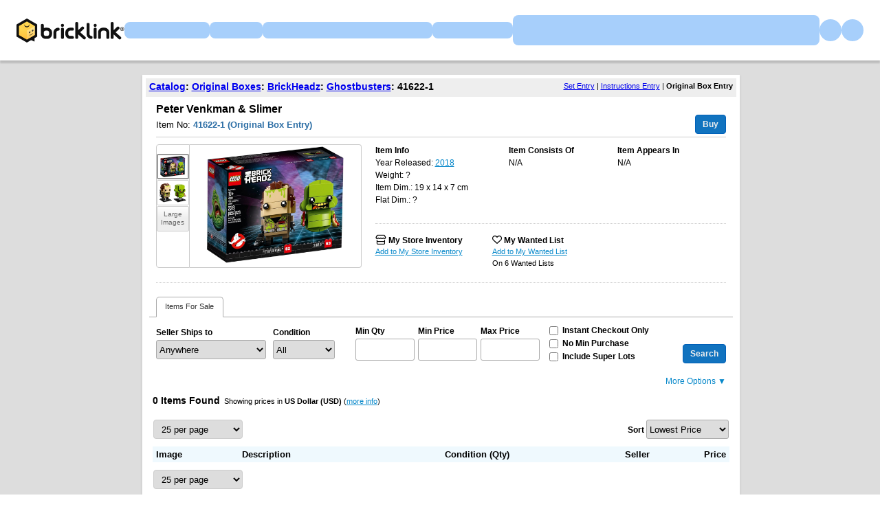

--- FILE ---
content_type: text/css
request_url: https://static.bricklink.com/_cache/catalogitemcss.78ed5a9bd9cf7e66973087db4227f353.css
body_size: 5493
content:
.opentip-container,
.opentip-container * {
  -webkit-box-sizing: border-box;
  -moz-box-sizing: border-box;
  box-sizing: border-box;
  font-family:			arial;
  font-size:				10.5px;
}
.opentip-container {
  position: absolute;
  max-width: 550px;
  z-index: 100;
  -webkit-transition: -webkit-transform 1s ease-in-out;
  -moz-transition: -moz-transform 1s ease-in-out;
  -o-transition: -o-transform 1s ease-in-out;
  -ms-transition: -ms-transform 1s ease-in-out;
  transition: transform 1s ease-in-out;
  pointer-events: none;
  -webkit-transform: translateX(0) translateY(0);
  -moz-transform: translateX(0) translateY(0);
  -o-transform: translateX(0) translateY(0);
  -ms-transform: translateX(0) translateY(0);
  transform: translateX(0) translateY(0);
}
.opentip-container.ot-fixed.ot-hidden.stem-top.stem-center,
.opentip-container.ot-fixed.ot-going-to-show.stem-top.stem-center,
.opentip-container.ot-fixed.ot-hiding.stem-top.stem-center {
  -webkit-transform: translateY(-5px);
  -moz-transform: translateY(-5px);
  -o-transform: translateY(-5px);
  -ms-transform: translateY(-5px);
  transform: translateY(-5px);
}
.opentip-container.ot-fixed.ot-hidden.stem-top.stem-right,
.opentip-container.ot-fixed.ot-going-to-show.stem-top.stem-right,
.opentip-container.ot-fixed.ot-hiding.stem-top.stem-right {
  -webkit-transform: translateY(-5px) translateX(5px);
  -moz-transform: translateY(-5px) translateX(5px);
  -o-transform: translateY(-5px) translateX(5px);
  -ms-transform: translateY(-5px) translateX(5px);
  transform: translateY(-5px) translateX(5px);
}
.opentip-container.ot-fixed.ot-hidden.stem-middle.stem-right,
.opentip-container.ot-fixed.ot-going-to-show.stem-middle.stem-right,
.opentip-container.ot-fixed.ot-hiding.stem-middle.stem-right {
  -webkit-transform: translateX(5px);
  -moz-transform: translateX(5px);
  -o-transform: translateX(5px);
  -ms-transform: translateX(5px);
  transform: translateX(5px);
}
.opentip-container.ot-fixed.ot-hidden.stem-bottom.stem-right,
.opentip-container.ot-fixed.ot-going-to-show.stem-bottom.stem-right,
.opentip-container.ot-fixed.ot-hiding.stem-bottom.stem-right {
  -webkit-transform: translateY(5px) translateX(5px);
  -moz-transform: translateY(5px) translateX(5px);
  -o-transform: translateY(5px) translateX(5px);
  -ms-transform: translateY(5px) translateX(5px);
  transform: translateY(5px) translateX(5px);
}
.opentip-container.ot-fixed.ot-hidden.stem-bottom.stem-center,
.opentip-container.ot-fixed.ot-going-to-show.stem-bottom.stem-center,
.opentip-container.ot-fixed.ot-hiding.stem-bottom.stem-center {
  -webkit-transform: translateY(5px);
  -moz-transform: translateY(5px);
  -o-transform: translateY(5px);
  -ms-transform: translateY(5px);
  transform: translateY(5px);
}
.opentip-container.ot-fixed.ot-hidden.stem-bottom.stem-left,
.opentip-container.ot-fixed.ot-going-to-show.stem-bottom.stem-left,
.opentip-container.ot-fixed.ot-hiding.stem-bottom.stem-left {
  -webkit-transform: translateY(5px) translateX(-5px);
  -moz-transform: translateY(5px) translateX(-5px);
  -o-transform: translateY(5px) translateX(-5px);
  -ms-transform: translateY(5px) translateX(-5px);
  transform: translateY(5px) translateX(-5px);
}
.opentip-container.ot-fixed.ot-hidden.stem-middle.stem-left,
.opentip-container.ot-fixed.ot-going-to-show.stem-middle.stem-left,
.opentip-container.ot-fixed.ot-hiding.stem-middle.stem-left {
  -webkit-transform: translateX(-5px);
  -moz-transform: translateX(-5px);
  -o-transform: translateX(-5px);
  -ms-transform: translateX(-5px);
  transform: translateX(-5px);
}
.opentip-container.ot-fixed.ot-hidden.stem-top.stem-left,
.opentip-container.ot-fixed.ot-going-to-show.stem-top.stem-left,
.opentip-container.ot-fixed.ot-hiding.stem-top.stem-left {
  -webkit-transform: translateY(-5px) translateX(-5px);
  -moz-transform: translateY(-5px) translateX(-5px);
  -o-transform: translateY(-5px) translateX(-5px);
  -ms-transform: translateY(-5px) translateX(-5px);
  transform: translateY(-5px) translateX(-5px);
}
.opentip-container.ot-fixed .opentip {
  pointer-events: auto;
}
.opentip-container.ot-hidden {
  display: none;
}
.opentip-container .opentip {
  position: relative;
  font-size: 13px;
  line-height: 120%;
  padding: 9px 14px;
  color: #4f4b47;
  text-shadow: -1px -1px 0px rgba(255,255,255,0.2);
}
.opentip-container .opentip .header {
  margin: 0;
  padding: 0;
}
.opentip-container .opentip .ot-close {
  pointer-events: auto;
  display: block;
  position: absolute;
  top: -12px;
  left: 60px;
  color: rgba(0,0,0,0.5);
  background: rgba(0,0,0,0);
  text-decoration: none;
}
.opentip-container .opentip .ot-close span {
  display: none;
}
.opentip-container .opentip .ot-loading-indicator {
  display: none;
}
.opentip-container.ot-loading .ot-loading-indicator {
  width: 30px;
  height: 30px;
  font-size: 30px;
  line-height: 30px;
  font-weight: bold;
  display: block;
}
.opentip-container.ot-loading .ot-loading-indicator span {
  display: block;
  -webkit-animation: otloading 2s linear infinite;
  -moz-animation: otloading 2s linear infinite;
  -o-animation: otloading 2s linear infinite;
  -ms-animation: otloading 2s linear infinite;
  animation: otloading 2s linear infinite;
  text-align: center;
}
.opentip-container.style-dark .opentip,
.opentip-container.style-alert .opentip {
  color: #f8f8f8;
  text-shadow: 1px 1px 0px rgba(0,0,0,0.2);
}
.opentip-container.style-glass .opentip {
  padding: 15px 25px;
  color: #317cc5;
  text-shadow: 1px 1px 8px rgba(0,94,153,0.3);
}
.opentip-container.ot-hide-effect-fade {
  -webkit-transition: -webkit-transform 0.5s ease-in-out, opacity 1s ease-in-out;
  -moz-transition: -moz-transform 0.5s ease-in-out, opacity 1s ease-in-out;
  -o-transition: -o-transform 0.5s ease-in-out, opacity 1s ease-in-out;
  -ms-transition: -ms-transform 0.5s ease-in-out, opacity 1s ease-in-out;
  transition: transform 0.5s ease-in-out, opacity 1s ease-in-out;
  opacity: 1;
  -ms-filter: none;
  filter: none;
}
.opentip-container.ot-hide-effect-fade.ot-hiding {
  opacity: 0;
  filter: alpha(opacity=0);
  -ms-filter: "progid:DXImageTransform.Microsoft.Alpha(Opacity=0)";
}
.opentip-container.ot-show-effect-appear.ot-going-to-show,
.opentip-container.ot-show-effect-appear.ot-showing {
  -webkit-transition: -webkit-transform 0.5s ease-in-out, opacity 1s ease-in-out;
  -moz-transition: -moz-transform 0.5s ease-in-out, opacity 1s ease-in-out;
  -o-transition: -o-transform 0.5s ease-in-out, opacity 1s ease-in-out;
  -ms-transition: -ms-transform 0.5s ease-in-out, opacity 1s ease-in-out;
  transition: transform 0.5s ease-in-out, opacity 1s ease-in-out;
}
.opentip-container.ot-show-effect-appear.ot-going-to-show {
  opacity: 0;
  filter: alpha(opacity=0);
  -ms-filter: "progid:DXImageTransform.Microsoft.Alpha(Opacity=0)";
}
.opentip-container.ot-show-effect-appear.ot-showing {
  opacity: 1;
  -ms-filter: none;
  filter: none;
}
.opentip-container.ot-show-effect-appear.ot-visible {
  opacity: 1;
  -ms-filter: none;
  filter: none;
}
@-moz-keyframes otloading {
  0% {
    -webkit-transform: rotate(0deg);
    -moz-transform: rotate(0deg);
    -o-transform: rotate(0deg);
    -ms-transform: rotate(0deg);
    transform: rotate(0deg);
  }

  100% {
    -webkit-transform: rotate(360deg);
    -moz-transform: rotate(360deg);
    -o-transform: rotate(360deg);
    -ms-transform: rotate(360deg);
    transform: rotate(360deg);
  }
}
@-webkit-keyframes otloading {
  0% {
    -webkit-transform: rotate(0deg);
    -moz-transform: rotate(0deg);
    -o-transform: rotate(0deg);
    -ms-transform: rotate(0deg);
    transform: rotate(0deg);
  }

  100% {
    -webkit-transform: rotate(360deg);
    -moz-transform: rotate(360deg);
    -o-transform: rotate(360deg);
    -ms-transform: rotate(360deg);
    transform: rotate(360deg);
  }
}
@-o-keyframes otloading {
  0% {
    -webkit-transform: rotate(0deg);
    -moz-transform: rotate(0deg);
    -o-transform: rotate(0deg);
    -ms-transform: rotate(0deg);
    transform: rotate(0deg);
  }

  100% {
    -webkit-transform: rotate(360deg);
    -moz-transform: rotate(360deg);
    -o-transform: rotate(360deg);
    -ms-transform: rotate(360deg);
    transform: rotate(360deg);
  }
}
@-ms-keyframes otloading {
  0% {
    -webkit-transform: rotate(0deg);
    -moz-transform: rotate(0deg);
    -o-transform: rotate(0deg);
    -ms-transform: rotate(0deg);
    transform: rotate(0deg);
  }

  100% {
    -webkit-transform: rotate(360deg);
    -moz-transform: rotate(360deg);
    -o-transform: rotate(360deg);
    -ms-transform: rotate(360deg);
    transform: rotate(360deg);
  }
}
@keyframes otloading {
  0% {
    -webkit-transform: rotate(0deg);
    -moz-transform: rotate(0deg);
    -o-transform: rotate(0deg);
    -ms-transform: rotate(0deg);
    transform: rotate(0deg);
  }

  100% {
    -webkit-transform: rotate(360deg);
    -moz-transform: rotate(360deg);
    -o-transform: rotate(360deg);
    -ms-transform: rotate(360deg);
    transform: rotate(360deg);
  }
}

.bl-3 .blButton, .blButton
{
	display: 			inline-block;
	height: 			15px;
	font-size: 		12px;
	color: 			#666666;
	padding: 			3px 10px 3px 10px;
	border: 			1px solid #CCCCCC;
	border-radius: 	4px;
	cursor:			pointer;
	-webkit-appearance: none;
	text-align: 		center;
}

.bl-3 .blButton2, .blButton2
{
	height: 			28px;
	padding: 			3px 15px;
	border-radius: 	4px;
}

.bl-3 .blButton.bold, .blButton.bold 
{
	font-weight: bold;
}

.bl-3 .blButtonInput, .blButtonInput
{
	box-sizing: 		border-box;
	height:			28px;
}

.bl-3 .blButtonGreen, .blButtonGreen
{
	color: 			#EEEEEE;
	background-color: #019934;
	border-color: 	#019934;
}

.bl-3 .blButtonGray, .blButtonGray
{
	color: 			#222222;
	background-color: #eaeaea;
	border-color: 	#eaeaea;
}

.bl-3 .blButtonGreen.blButtonDisabled, .blButtonGreen.blButtonDisabled
{
	border-color:		#CCCCCC;
}

.bl-3 .blButtonBlue.blButtonDisabled, .blButtonBlue.blButtonDisabled
{
	border-color:		#CCCCCC;
}


.bl-3 .blButtonWhite, .blButtonWhite
{
	background-color: #FFFFFF;
}

.bl-3 .blButtonHover, .blButtonHover
{
	color:				#0788ca;
	border-color:		#0788ca;
}

.bl-3 .blButtonBlue, .blButtonBlue
{
	color:				#EEEEEE;
	background-color:	#1173BF;
	border-color:		#0060B9;
}

.bl-3 .blButtonHover.blButtonGreen,
.bl-3 .blButtonHover.blButtonBlue,
.blButtonHover.blButtonGreen,
.blButtonHover.blButtonBlue
{
	color:				white;
}

.bl-3 .blButtonHover.blButtonBlue,
.blButtonHover.blButtonBlue
{
	color:				white;
}

.bl-3 .blButtonHide,
.blButtonHide
{
	display:			none !important;
}

.bl-3 .blButtonDisabled,
.blButtonDisabled
{
	background-color:		#EEEEEE;
	color:					#CCCCCC;
	cursor:				auto;
}

.blWideTabContainer .blWideTabMenu
{
	min-width: 	50px;
	padding:		3px;
	text-align:	center;
	font-size:		11px;
	cursor:		pointer;
	color: #333;
	border-top-left-radius:	5px;
	border-top-right-radius:	5px;
}

.blWideTabContainer .blWideTabSeperator
{
	min-width: 		3px;
	border-bottom:	1px solid #aaaaaa;
}

.blWideTabActive
{
	border-left:		1px solid #aaaaaa;
	border-right:		1px solid #aaaaaa;
	border-top:		1px solid #aaaaaa;
	border-bottom:	1px solid white;
}

.blWideTabInactive
{
	background-color:	#eeeeee;
	border-bottom:	1px solid #aaaaaa;
}
.blLargeImgLayer
{
	position:	fixed;
	top:		0px;
	left:		0px;
	width:		100%;
	height:	100%;
	z-index:	100;
}

.blLargeImgBG
{
	position: absolute; 
	top: 		0px; 
	left: 		0px; 
	width: 	100%; 
	height: 	100%; 
	z-index: 	100; 
	background-color: black;
	opacity: 	0.7; 
	-ms-filter: "progid:DXImageTransform.Microsoft.Alpha(Opacity=70)";
	filter: 	alpha(opacity=70);
}

.blLILTable
{
	border-radius:		5px;
}

.blLILThumbArea
{
	vertical-align:		middle;
	background-color: #eeeeee;
    border: 5px solid #cccccc;
}

.blLILThumbContainer
{
	height:				420px;
	width:					90px;
	padding:				10px;
	background-color:	#eeeeee;
	overflow-x:			hidden;
	overflow-y:			auto;
}

.blLILThumbImg
{
	margin:				5px;
	padding:				5px;
	box-sizing:			border-box;
	border:				1px solid #cccccc;
	height:				72px;
	text-align:			center;
	background-color:	white;
}

.blLILThumbSelected
{
	border:				3px solid #999999;
	padding:			3px;
}

.blLILImgContainer
{
	background-color:	white;
	padding:			10px;
	margin-left:		10px;
	text-align:			left;
	font:				11px/15px Verdana, Helvetica, sans-serif;
	max-height: 		100%;
}

.blLILTitle
{
	display: 			block; 
	font-weight:		bold;
	margin-top:			10px;
	max-width:			640px;
}

.blLILImgWrapper
{
	display:			inline-block;
	padding:			0px;
	margin:				20px 0px 0px 0px;
	position:			relative;
	overflow:			hidden;
	cursor: 			default;
}

.blLILImgWrapper.blLILHasBigImage
{
	cursor:		url( '//static.bricklink.com/clone/img/zoomin.cur' ), move;
}

.blLILImgWrapper.blLILZoomedIn
{
	cursor:		url( '//static.bricklink.com/clone/img/zoomout.cur' ), crosshair;
}


.blLILImgArea
{
	position:			relative;
	text-align:		center;
	vertical-align:	middle;
	background-color: #fff;
    border: 5px solid #cccccc;
    border-left: 0px;
}

.blLILBuyBtn
{
	position:			absolute;
	bottom:				10px;
	right:				10px;
	padding:			5px;
	border: 			1px solid #CCCCCC;
	cursor:				pointer;
	-webkit-appearance: none;
	color: 				#EEEEEE;
	background-color: 	#0788ca;
	border-color: 		#0788ca;
	display: 			inline-block;
	font-size: 			12px;
}

.blLILClose
{
	position:			absolute;
	top:				5px;
	right:				5px;
	font-size: 			15px; 
	font-family: 		Tahoma, Arial; 
	font-weight: 		bold;
	text-decoration:	none;
	color:				blue;
}

.blLILThumbImageOverlay 
{
	position: 		absolute;
	background:		transparent;
	filter:			progid:DXImageTransform.Microsoft.gradient(startColorstr=#35000000,endColorstr=#35000000);
	zoom: 			1;
	background: 	rgba(0, 0, 0, 0.20);
	width:			100%;
	height:			100%;
	left: 			0px;
	top:			0px;
}

.blLILThumbImageOverlay .eye-glass
{
	position: 			absolute;
	right: 				5px;
	bottom: 			5px;
	height: 			22px;
	width: 				22px;
	background: 		url(//static.bricklink.com/clone/img/icon_zoomin.png);
	background-size: 	cover;
}


.pciNoselect
{
	-webkit-touch-callout: none;
	-webkit-user-select: none;
	-khtml-user-select: none;
	-moz-user-select: none;
	-ms-user-select: none;
	user-select: none;
}

.pciSelectColorContainer
{
	position:	relative;
	font: 		12px Tahoma, Arial;
	clear: 	both;
	margin-bottom: 5px;
}

.admin-tab
{
	font-family: Tahoma, Arial;
	background-color:#306fa3;
	color:#ffffff;
}

.pciSelectColorDropdown
{
	border: 			1px solid #ccc;
	border-radius: 	3px;
	background: 		#fafafa;
	background: 		linear-gradient( 0deg, #eeeeee, #eeeeee 50%, #ffffff);
	cursor:			default;
	padding: 			5px;
	color: 			#333;
	height:			15px;
}

.pciSelectColorDropdownList
{
	border:				1px solid #cccccc;
	border: 				1px solid rgba(0, 0, 0, 0.12);
	background-color:		#fafafa;
	position:				absolute;
	top: 					30px;
	width: 				300px;
	border-radius: 		4px;
	box-shadow: 			0 2px 10px rgba(0, 0, 0, 0.2);
	z-index:				10;
}

.pciSelectColorDropdownList:before
{
	position: absolute;
	content: '';
	border: 8px solid transparent;
	border-bottom: 7px solid rgba(0, 0, 0, 0.12);
	top: -15px;
	right: 10px;
	width: 0px;
	height: 0px;
}
.pciSelectColorDropdownList:after
{
	position: absolute;
	content: '';
	border: 7px solid transparent;
	border-bottom: 7px solid #fafafa;
	top: -13px;
	right: 11px;
	width: 0px;
	height: 0px;
	z-index: 10;
}
.pciSelectColorTab
{
	text-align:			center;
	margin: 				0px 10px;
	padding: 				7px 0;
	border-bottom:		1px solid #cccccc;
	color: 					#aaaaaa;
}

.pciSelectColorTab a
{
	text-decoration:		none;
	color:					#0788ca;

}

.pciSelectColorTab A:Hover
{
	color:					#D0021B;
}


.pciSelectColorTab .pciSelectColorTabSelected
{
	font-weight:			bold;
	font-size:				12.5px;
	color:				#333333;

}

.pciSelectColorColorList
{
	height:				200px;
	overflow-x: 			hidden;
	overflow-y:		auto;
	padding: 0 10px;

}

.pciSelectColorColorItem
{
	padding:			5px 0px;
	color:				#0788ca;
	cursor:				default;
}

.pciSelectColorColorItem:hover
{
	color:					#D0021B;
}

.pciSelectColorColorItemSelected
{
	font-weight:			bold;
}

.pciSelectColorColorIcon
{
	display:	inline-block;
	width:				25px;
	height:				11px;
	border:				1px solid #333;
	margin-right: 5px;
	vertical-align: text-bottom;
}

.pciThumbImgHolder
{
	width:				60px;
	box-sizing: 		border-box;
	border: 			1px solid #ccc;
	overflow:			hidden;
	border-radius: 	4px 0px 0px 4px;
	padding:			0px;
}

.pciThumbImgWindow
{
	width:				100%;
	height:			153px;
	padding:			0px;
	border:			none;
	overflow:			hidden;
}

.pciThumbImgBox
{
	width:				47px;
	height:			37px;
	box-sizing:		border-box;
	border:			1px solid #cccccc;
	border-radius:	2px;
	margin:			1px auto 1px auto;
	overflow:			hidden;
	padding:			1px;
}

.pciThumbImgBoxSelected
{
	border:			2px solid #999999;
	border-radius:	2px;
	padding:			0px;
}

.ie7 .pciThumbImgBox
{
	width:			43px;
	height:		33px;
}

.ie7 .pciThumbImgBoxSelected
{
	width:			41px;
	height:		31px;
}

.imgListUp
{
	height:	12px;
}

.imgListDown
{
	height:	13px;
}


.imgListUpActivated
{
	background-image: 		url("/clone/img/thumb_up_icon.png");
	background-repeat:		no-repeat;
	background-position: 	center; 
	cursor:					pointer;
	height:					20px;
}

.imgListDownActivated
{
	background-image: 		url("/clone/img/thumb_down_icon.png");
	background-repeat:		no-repeat;
	background-position: 	center; 
	cursor:					pointer;
	height:					20px;
}


.pciThumbImgSpecial
{
	text-align: 		center;
	color: 			#666666;
	background: 		#eeeeee;
	background: 		linear-gradient( 0deg, #eeeeee, #eeeeee 50%, #ffffff);
	transition: 		box-shadow 180ms ease;
	cursor: 			pointer;
	vertical-align:	top;
	font: 				10px/12px Tahoma, Arial;
}

.pciMainImageHolder
{
	width:				250px;
	height: 			180px;
	min-width:			250px;
	max-width:			250px;
	min-height:		180px;
	max-height:		180px;
	box-sizing: 		border-box;
	border: 			1px solid #ccc;
	white-space: 		nowrap;
	vertical-align:	middle;
	text-align: 		center;
	overflow:			hidden;
	border-radius: 	0px 4px 4px 0px;
	border-left:		none;
}

.pciStoreImageHolder
{
	display: inline-block;
}

.pciImgOverlayHolder
{
	position: absolute; 
	bottom:	35px;
	right:		35px;
	width: 	0px; 
	height: 	0px;
}

.pciImgOverlay
{
	height: 	30px;
	width: 	30px;
	background: url(//static.bricklink.com/clone/img/icon_zoomin2.png);
}

.pciImageOverlay 
{
	position: 		absolute;
	background:	transparent;
	filter:		progid:DXImageTransform.Microsoft.gradient(startColorstr=#35000000,endColorstr=#35000000);
	zoom: 			1;
	background: 	rgba(0, 0, 0, 0.20);
	width:			100%;
	height:		100%;
	left: 			0px;
	top:			0px;
}

.pciImageOverlay .eye-glass
{
	position: 			absolute;
	right: 			5px;
	bottom: 			5px;
	height: 			22px;
	width: 			22px;
	background: 		url(//static.bricklink.com/clone/img/icon_zoomin.png);
	background-size: cover;
}

.pciImgLeft
{
	display:			inline-block;
	width:				20px;
	height:			30px;
}

.pciImageMain
{
	vertical-align: 	middle;
	max-width: 		225px;
	max-height: 		170px;
}

.pciImgThumb
{
	display:			inline-block;
	width:				41px;
	height:			31px;
	margin-top:		1px;
	margin-left:		1px;
	border:			0px;
	text-align:		center;
	overflow:			hidden;
}

.pciImgThumb IMG
{
	max-width:		41px;
	max-height:		31px;
}

.pciLinkHover:hover
{
	text-decoration:	underline !important;
}

.pciExtraInfo
{
	background-color:	#FAFAFA;
	padding-left: 	10px;
	padding-right: 	10px;
}

.pciExpandArea
{
	border-top: 	1px dotted #cccccc;
	overflow: 		hidden;
	height: 		30px;
	font: 			12px/18px Tahoma, Arial;
	clear: 		both;
	padding-top:	10px;
}

.pciExpandNote
{
	float: 		left;
	width: 		640px;
}

.pciExpandBtn
{
	float:			right;
}

.pciExpandMore
{
	margin-top:	10px;
}

.pciEllipsis
{
	white-space: 		nowrap;
	overflow: 			hidden;
	text-overflow: 	ellipsis;
}

.pciTabContents
{
	padding-top: 		0px;
}

.pciColorInfoTable
{
	font-family:		Tahoma, Arial;
	font-size:			12px;
}

.pciColorInfoTable TD
{
	vertical-align:	top;
	text-align:		left;
	background-color:	#eeeeee;
	font-size:			11px;
	padding:			5px;
	line-height:		100%;
}

.pciColorInfoTable .pciColorTableHeader
{
	text-align:		center;
	padding:			10px;
	font-size:			12px;
	font-weight:		bold;
	height:			30px;
}


.pciColorTabListItem
{
	display:		inline-block;
	width:			14px;
	height:		14px;
	margin-top:	1px;

}

.pciColorTitle
{
	padding: 		10px;
	line-height: 	100%;
	font-size: 	12px;
	font-weight: 	bold;
	text-align: 	center;
}

.pciColorListSeperator
{
	background-color:		white;
	height:				2px;
}

.pciCredit
{
	display:		inline-block;
	float:			left;
}

.pciDatabase
{
	display:		inline-block;
	width:			270px;
	float:			right;
}

.pciFooter
{
	margin:		10px 0px 5px 0px;
	padding:		10px 5px 5px 5px;
	font-family:	Tahoma, Arial;
	font-size:		12px;
	clear: both;
	border-top:	1px solid #cccccc;
}

.pciStoreSearch TABLE
{
	font-family: 	Tahoma, Arial;
	font-size: 	12px;
}

.pciSelSellerOption
{
	border-radius: 	3px;
	border:			1px solid #aaaaaa;
	height:			28px;
	width:				110px;
}

.pciSelSellerOption:disabled
{
	background-color:	#cccccc;
	color:				black;
}

.pciItemTable
{
	margin-top:		10px;
	border-collapse: 	collapse;
	width: 			100%;
}

.pciItemHeader
{
	background-color:		#eff9fe;
}

.pciItemHeader td
{
	padding: 		5px;
	text-align: 	left;
	font-size: 	13px;
	font-weight:	bold;
}

.pciItemContents td
{
	border-top:	1px solid #eeeeee;
	padding: 		5px;
	text-align:	left;
	font-size:		12px;
}

.pciItemRowEven
{
	background-color:		white;
}

.pciItemRowOdd
{
	background-color:		#fafafa;
}

.pciItemClick
{
	cursor:		pointer;
}

.pciItemNameLink
{
	font-weight:		bold;
	color: 			#000000;
	text-decoration: 	none;
}

.pciItemClick .pciItemNameLink:hover {
	color:			#D0021B!important;
}

.pciThumbWithBigImg
{
	display: inline-block;
}

.pciItemHover
{
	color:			#D0021B!important;
}

.pgnTable
{
	margin-top:				10px;
	margin-bottom:		10px;
	border:				1px solid #cccccc;
	border-radius:		3px;
}

.pgnTable td
{
	font-size:			11px;
	text-align:		center;
	cursor:			pointer;
	min-width:			26px;
	color: #0788ca;
}

.pgnTable td:hover
{
	background-color:	#0788ca;
	color:				white;
}

.pgnTable .pgnBefore,
.pgnTable .pgnPage,
.pgnTable .pgnEllipsis
{
	border-right:		1px solid #cccccc;
}

.pgnTable .pgnCurrent,
.pgnTable .pgnCurrent:hover,
.pgnTable .pgnEllipsis,
.pgnTable .pgnEllipsis:hover
{
	background-color:	#eeeeee;
	cursor:			default;
	color: #0788ca;
}

.pciPGTabColorSelectOuter
{
	font-family:		Tahoma, Arial;
	font-size:			13px;
	font-weight:		bold;
}

.pciPGTabColorSelect
{
	display: 	inline-block; 
	position: 	relative; 
	width: 	280px; 
	height: 	30px;
	top	:		12px;
	cursor:	default;
}

.pciPGTabColorDropdownList
{
	border:				1px solid #cccccc;
	border: 				1px solid rgba(0, 0, 0, 0.12);
	background-color:		#fafafa;
	position:				absolute;
	top: 					30px;
	width: 				280px;
	height:				200px;
	border-radius: 		4px;
	box-shadow: 			0 2px 10px rgba(0, 0, 0, 0.2);
	z-index:				10;
	padding:				5px;
	font-size:				11px;
	overflow:				hidden;
	overflow-y:			scroll;
	font-weight:			normal;
}


.links, .color-info a {
	color: #0788ca !important;
}

.links:hover, .color-info a:hover {
	color: #056899 !important;
}

.hidden {
	display: none;
}

.horizontal-divider{
	clear: both;
	display: block;
	border-bottom: 1px solid #cccccc;
}
.horizontal-divider.dotted {
	border-bottom-style: dotted;
}

hr {
	margin: 0;
}

.admin-post-messages {
	border: 2px solid #cccccc;
	border-radius: 4px;
	padding: 10px;
	font: 12px/18px Tahoma, Arial;
	display: none;
	margin-bottom: 10px;
	text-align: center;
}

.admin-post-messages.loading {
	border-color: #cccccc;
	color: #cccccc;
	background: #fafafa;
	display: block;
	content: 'Loading...'
}

.admin-post-messages.success {
	border-color: #5cb85c;
	color: #3c763d;
	background: #dff0d8;
	display: block;

}

.admin-post-messages.fail {
	border-color: #d9534f;
	color: #a94442;
	background: #f2dede;
	display: block;
}


.column-admin-left {
	width: 380px;
	float:left;
}

.column-admin-right 
{
	float:right;
}

.form-control
{
	padding: 5px 7px;
	border: solid #cccccc 1px;
	box-shadow: none;
	border-radius: 4px;
	height: 28px;
	width: 100%;
}

.thumb-arrow
{
	cursor: pointer;
}

.thumb-scroll
{
	overflow: hidden;
	overflow-x: scroll;
	height: 75px;
}

.pciAdminInputChanged
{
	border:	2px solid red;
}

.pciAdminCheckboxChanged
{
	color:		red;
}




.pcipgMainTable
{
	font-family:			Tahoma, Arial;
	font-size:				11px;
}

.pcipgMainHeader
{
	background-color:		#5E5A80;
	color:					white;
	font-size:				13px;
	font-weight:			bold;
	padding:				5px;
	text-align:			center;
}

.pcipgCurrencyHeader
{
	padding:			5px;
	text-align:		center;
	background-color:	black;
	color:				white;
	font-size:			12px;
	font-weight:		bold;
}

.pcipgSummaryTable
{
	font-family:		Tahoma, Arial;
	font-size:			11px;
	width:				100%;
	padding-top:		5px;
	padding-bottom:	5px;
}

.pcipgSummaryTable TD
{
	text-align:		right;
	padding-left:		2px;
	padding-right:	2px;
}

.pcipgInnerTable
{
	font-family:	Tahoma, Arial;
	font-size:		11px;
	width:			100%;
}

.pcipgInnerTable TD
{
	text-align:		right;
	padding-left:		2px;
	padding-right:	2px;
	height:			15px;
}

.pcipgAddTopPadding TD
{
	padding-top:		5px;
}

.pcipgAddbottomPadding TD
{
	padding-bottom:		5px;
}


.pcipgOddColumn
{
	BACKGROUND-COLOR:	#eeeeee;
}

.pcipgEvenColumn
{
	BACKGROUND-COLOR:	#dddddd;
}

.pcipgInnerTable .pcipgSubHeader
{
	border-top: 		5px solid white; 
	border-bottom: 	5px solid white; 
	height: 			35px; 
	text-align: 		center;
	font-size:			12px;
}
.pciinvMainTable
{
	font-family:			Tahoma, Arial;
	font-size:				13px;
}

.pciinvMainTableSmallFont
{
	font-family:			Tahoma, Arial;
	font-size:				11px;
}

.pciinvHeader TH
{
	background-color:		#5E5A80;
	color:					white;
	font-size:				13px;
	font-weight:			bold;
	padding:				5px;
	text-align:			center;
}

.pciinvExtraHeader TD
{
	background-color:		black;
	color:					white;
	padding:				5px;
	font-weight:			bold;
	text-align:			center
}

.pciinvItemTypeHeader TD
{
	background-color:		gray;
	color:					black;
	padding:				5px;
	font-weight:			bold;
	text-align:			center
}

.pciinvItemRow TD
{
	text-align:			center;
	padding:				3px;
}

.pciinvItemRowOdd
{
	background-color:		#FFFFFF;
}

.pciinvItemRowEven
{
	background-color:		#EEEEEE;
}

.pciinvNoteRow TD
{
	text-align:	center;
}

.pciinvSourceRow TD
{
	text-align:	center;
}

.pciinvCreditRow TD
{
	padding: 5px;
}


.pciinvSummaryTable
{
	font-family:			Tahoma, Arial;
	font-size:				12px;
}

.pciinvSummaryTable TH
{
	background-color:		#5E5A80;
	color:					white;
	padding:				5px;
}

.pciinvSummaryTypeHeader TD
{
	background-color:		black;
	color:					white;
	padding:				5px;
	font-weight:			bold;
	text-align:			center
}

.pciinvSummaryItemRow TD
{
	background-color:		#eeeeee;
	border-top:			1px solid #cccccc;
	text-align:			right;
	padding:				3px;
}

.pciinvSummaryItemRow .pciinvTypeColumn
{
	text-align: 			left;
}

.pciinvPartsColorCode
{
	color:		blue;
	font-size:11px;
}

.pciinvPartsColorCodeMissing
{
	color:		red;
	font-size:11px;
}




--- FILE ---
content_type: text/css
request_url: https://static2.bricklink.com/_build/css/blp-nav-fixed.build.css
body_size: 26116
content:
:root{--ds-color-brand-black: #000000;--ds-color-brand-bright-blue: #006cb7;--ds-color-brand-bright-green: #00af4d;--ds-color-brand-bright-orange: #f47d20;--ds-color-brand-bright-pink: #e3599d;--ds-color-brand-bright-red: #dd1a22;--ds-color-brand-bright-yellow: #ffd400;--ds-color-brand-cool-yellow: #fff579;--ds-color-brand-dark-azur: #00a3da;--ds-color-brand-dark-green: #009247;--ds-color-brand-dark-orange: #c3622c;--ds-color-brand-dark-red: #7f131b;--ds-color-brand-dark-stone-gray: #646464;--ds-color-brand-earth-blue: #00395d;--ds-color-brand-earth-green: #004a2d;--ds-color-brand-extended-lime-green: #afca00;--ds-color-brand-extended-midnight-blue: #021c47;--ds-color-brand-extended-teal: #009894;--ds-color-brand-extended-vibrant-red: #d54250;--ds-color-brand-extended-vip-blue: #0a4dad;--ds-color-brand-flame-yellow: #fbab18;--ds-color-brand-light-pink: #f6adcd;--ds-color-brand-light-royal-blue: #78bfea;--ds-color-brand-logo-corporate-black: #000000;--ds-color-brand-logo-corporate-red: #e3000b;--ds-color-brand-logo-corporate-white: #ffffff;--ds-color-brand-logo-yellow: #ffed00;--ds-color-brand-medium-lavender: #9e76b4;--ds-color-brand-medium-lilac: #4c2f92;--ds-color-brand-medium-stone-gray: #a0a0a0;--ds-color-brand-vibrant-coral: #f27173;--ds-color-brand-white: #f6f6f6;--ds-color-core-azure-50: #ddf6fd;--ds-color-core-azure-75: #cef1fd;--ds-color-core-azure-100: #beedfc;--ds-color-core-azure-200: #9ce3fb;--ds-color-core-azure-300: #76d8fa;--ds-color-core-azure-400: #4fcbf6;--ds-color-core-azure-500: #2bbdef;--ds-color-core-azure-600: #0dade4;--ds-color-core-azure-700: #009cd3;--ds-color-core-azure-800: #008cc0;--ds-color-core-azure-900: #007baa;--ds-color-core-azure-1000: #006993;--ds-color-core-azure-1100: #005678;--ds-color-core-azure-1200: #00415c;--ds-color-core-azure-1300: #002636;--ds-color-core-black: #000000;--ds-color-core-blue-50: #e5f2ff;--ds-color-core-blue-75: #dbedff;--ds-color-core-blue-100: #d1e8ff;--ds-color-core-blue-200: #bddcfd;--ds-color-core-blue-300: #a7cffb;--ds-color-core-blue-400: #90c2f9;--ds-color-core-blue-500: #79b4f6;--ds-color-core-blue-600: #60a5f4;--ds-color-core-blue-700: #4695f0;--ds-color-core-blue-800: #2783eb;--ds-color-core-blue-900: #006fe3;--ds-color-core-blue-1000: #005ad2;--ds-color-core-blue-1100: #0045b7;--ds-color-core-blue-1200: #003290;--ds-color-core-blue-1300: #011c58;--ds-color-core-gray-10: #fafafa;--ds-color-core-gray-25: #f7f7f7;--ds-color-core-gray-50: #f2f2f2;--ds-color-core-gray-75: #ededed;--ds-color-core-gray-100: #e5e5e5;--ds-color-core-gray-200: #d9d9d9;--ds-color-core-gray-300: #cbcbcb;--ds-color-core-gray-400: #bebebe;--ds-color-core-gray-500: #b0b0b0;--ds-color-core-gray-600: #a2a2a2;--ds-color-core-gray-700: #939393;--ds-color-core-gray-800: #848484;--ds-color-core-gray-900: #747474;--ds-color-core-gray-1000: #636363;--ds-color-core-gray-1100: #515151;--ds-color-core-gray-1200: #3d3d3d;--ds-color-core-gray-1300: #242424;--ds-color-core-green-50: #e6f5e5;--ds-color-core-green-75: #dbf1da;--ds-color-core-green-100: #d0edcf;--ds-color-core-green-200: #b7e4b9;--ds-color-core-green-300: #9bdaa1;--ds-color-core-green-400: #7fd08b;--ds-color-core-green-500: #5fc473;--ds-color-core-green-600: #35b75b;--ds-color-core-green-700: #00a843;--ds-color-core-green-800: #00973e;--ds-color-core-green-900: #008439;--ds-color-core-green-1000: #007133;--ds-color-core-green-1100: #005d2b;--ds-color-core-green-1200: #034622;--ds-color-core-green-1300: #0b2916;--ds-color-core-off-black: #141414;--ds-color-core-off-white: #fcfcfc;--ds-color-core-orange-50: #fff4eb;--ds-color-core-orange-75: #feebdc;--ds-color-core-orange-100: #fee0c9;--ds-color-core-orange-200: #fed0ac;--ds-color-core-orange-300: #fdbf8e;--ds-color-core-orange-400: #fcac6d;--ds-color-core-orange-500: #fa984b;--ds-color-core-orange-600: #f68226;--ds-color-core-orange-700: #e96f14;--ds-color-core-orange-800: #c9692b;--ds-color-core-orange-900: #af5d2b;--ds-color-core-orange-1000: #955025;--ds-color-core-orange-1100: #7b411f;--ds-color-core-orange-1200: #5d3118;--ds-color-core-orange-1300: #371d0e;--ds-color-core-pink-50: #fff0f6;--ds-color-core-pink-75: #ffe5f0;--ds-color-core-pink-100: #ffdceb;--ds-color-core-pink-200: #fecbe0;--ds-color-core-pink-300: #feb8d1;--ds-color-core-pink-400: #ffa3c2;--ds-color-core-pink-500: #ff8cb1;--ds-color-core-pink-600: #ff719c;--ds-color-core-pink-700: #fd5082;--ds-color-core-pink-800: #f03167;--ds-color-core-pink-900: #d72054;--ds-color-core-pink-1000: #b91846;--ds-color-core-pink-1100: #981239;--ds-color-core-pink-1200: #730f2d;--ds-color-core-pink-1300: #430a1d;--ds-color-core-purple-50: #faf5ff;--ds-color-core-purple-75: #f5ebff;--ds-color-core-purple-100: #f0dfff;--ds-color-core-purple-200: #e7d0ff;--ds-color-core-purple-300: #debfff;--ds-color-core-purple-400: #d4aeff;--ds-color-core-purple-500: #cb9bff;--ds-color-core-purple-600: #c187ff;--ds-color-core-purple-700: #b671ff;--ds-color-core-purple-800: #aa57ff;--ds-color-core-purple-900: #9a37fc;--ds-color-core-purple-1000: #861ee3;--ds-color-core-purple-1100: #6e13bc;--ds-color-core-purple-1200: #52138e;--ds-color-core-purple-1300: #300c54;--ds-color-core-red-50: #fdf1f2;--ds-color-core-red-75: #fce8e9;--ds-color-core-red-100: #fbdedf;--ds-color-core-red-200: #fecdcf;--ds-color-core-red-300: #ffbabd;--ds-color-core-red-400: #ffa6a8;--ds-color-core-red-500: #ff9090;--ds-color-core-red-600: #ff7673;--ds-color-core-red-700: #ff554f;--ds-color-core-red-800: #fb1514;--ds-color-core-red-900: #dd0000;--ds-color-core-red-1000: #bd0000;--ds-color-core-red-1100: #9b0000;--ds-color-core-red-1200: #750002;--ds-color-core-red-1300: #450302;--ds-color-core-slate-10: #f9f9fb;--ds-color-core-slate-25: #f6f6f8;--ds-color-core-slate-50: #f1f1f4;--ds-color-core-slate-75: #eaebf0;--ds-color-core-slate-100: #e4e5ec;--ds-color-core-slate-200: #d7d8e1;--ds-color-core-slate-300: #cacbd5;--ds-color-core-slate-400: #bcbec8;--ds-color-core-slate-500: #aeb0bc;--ds-color-core-slate-600: #a0a1af;--ds-color-core-slate-700: #9192a1;--ds-color-core-slate-800: #828393;--ds-color-core-slate-900: #717384;--ds-color-core-slate-1000: #606274;--ds-color-core-slate-1100: #4e5062;--ds-color-core-slate-1200: #3b3d4c;--ds-color-core-slate-1300: #22242d;--ds-color-core-teal-50: #e1f4f4;--ds-color-core-teal-75: #d6f0f0;--ds-color-core-teal-100: #c9ecec;--ds-color-core-teal-200: #ade3e2;--ds-color-core-teal-300: #8dd8d7;--ds-color-core-teal-400: #6ecdcc;--ds-color-core-teal-500: #4cc0bf;--ds-color-core-teal-600: #2db2b1;--ds-color-core-teal-700: #11a3a1;--ds-color-core-teal-800: #009290;--ds-color-core-teal-900: #00807f;--ds-color-core-teal-1000: #006e6c;--ds-color-core-teal-1100: #005a59;--ds-color-core-teal-1200: #004443;--ds-color-core-teal-1300: #002828;--ds-color-core-white: #ffffff;--ds-color-core-yellow-50: #fff5ad;--ds-color-core-yellow-75: #ffef7a;--ds-color-core-yellow-100: #ffe636;--ds-color-core-yellow-200: #ffd502;--ds-color-core-yellow-300: #fac400;--ds-color-core-yellow-400: #f5b200;--ds-color-core-yellow-500: #ef9f00;--ds-color-core-yellow-600: #e88b00;--ds-color-core-yellow-700: #de7700;--ds-color-core-yellow-800: #d16300;--ds-color-core-yellow-900: #be5100;--ds-color-core-yellow-1000: #a64200;--ds-color-core-yellow-1100: #8a3400;--ds-color-core-yellow-1200: #692700;--ds-color-core-yellow-1300: #3e1700;--ds-color-partner-bts-dark-purple: #432161;--ds-color-partner-bts-light-purple: #d0b5d7;--ds-color-partner-bts-medium-purple: #8666ac;--ds-color-partner-bts-pink: #fcdfeb;--ds-color-partner-bts-turquoise: #71ccd5;--ds-color-social-facebook-blue: #4267b3;--ds-color-social-twitter-blue: #1d9bf0;--ds-color-transparent-black-50: #0000000f;--ds-color-transparent-black-75: #00000012;--ds-color-transparent-black-100: #0000001a;--ds-color-transparent-black-200: #00000026;--ds-color-transparent-black-300: #00000033;--ds-color-transparent-black-400: #00000040;--ds-color-transparent-black-500: #0000004f;--ds-color-transparent-black-600: #0000005c;--ds-color-transparent-black-700: #0000006b;--ds-color-transparent-black-800: #0000007a;--ds-color-transparent-black-900: #0000008a;--ds-color-transparent-black-1000: #00000099;--ds-color-transparent-black-1100: #000000ab;--ds-color-transparent-black-1200: #000000bd;--ds-color-transparent-black-1300: #000000d4;--ds-color-transparent-white-50: #ffffff2b;--ds-color-transparent-white-75: #ffffff42;--ds-color-transparent-white-100: #ffffff57;--ds-color-transparent-white-200: #ffffff66;--ds-color-transparent-white-300: #ffffff75;--ds-color-transparent-white-400: #ffffff87;--ds-color-transparent-white-500: #ffffff94;--ds-color-transparent-white-600: #ffffffa3;--ds-color-transparent-white-700: #ffffffb0;--ds-color-transparent-white-800: #ffffffbf;--ds-color-transparent-white-900: #ffffffcc;--ds-color-transparent-white-1000: #ffffffd9;--ds-color-transparent-white-1100: #ffffffe6;--ds-color-transparent-white-1200: #ffffffed;--ds-color-transparent-white-1300: #fffffff0}:root{--ds-fontscale-major-second-🛑step--05: 15px;--ds-fontscale-major-second-🛑step-05: 17px;--ds-fontscale-major-second-🛑step-115: 62px;--ds-fontscale-major-second-step--1: 14px;--ds-fontscale-major-second-step--2: 12px;--ds-fontscale-major-second-step-0: 16px;--ds-fontscale-major-second-step-1: 18px;--ds-fontscale-major-second-step-2: 20px;--ds-fontscale-major-second-step-3: 22px;--ds-fontscale-major-second-step-4: 25px;--ds-fontscale-major-second-step-5: 28px;--ds-fontscale-major-second-step-6: 32px;--ds-fontscale-major-second-step-7: 36px;--ds-fontscale-major-second-step-8: 40px;--ds-fontscale-major-second-step-9: 45px;--ds-fontscale-major-second-step-10: 51px;--ds-fontscale-major-second-step-11: 58px;--ds-fontscale-major-third-🛑step--05: 14px;--ds-fontscale-major-third-🛑step-05: 18px;--ds-fontscale-major-third-🛑step-115: 208px;--ds-fontscale-major-third-step--1: 14px;--ds-fontscale-major-third-step--2: 12px;--ds-fontscale-major-third-step-0: 16px;--ds-fontscale-major-third-step-1: 20px;--ds-fontscale-major-third-step-2: 25px;--ds-fontscale-major-third-step-3: 31px;--ds-fontscale-major-third-step-4: 39px;--ds-fontscale-major-third-step-5: 49px;--ds-fontscale-major-third-step-6: 61px;--ds-fontscale-major-third-step-7: 76px;--ds-fontscale-major-third-step-8: 95px;--ds-fontscale-major-third-step-9: 119px;--ds-fontscale-major-third-step-10: 149px;--ds-fontscale-major-third-step-11: 186px;--ds-screen-text-font-size-☢️1000: var(--ds-fontscale-major-second-step-9);--ds-screen-text-font-size-☢️1100: var(--ds-fontscale-major-second-step-10);--ds-screen-text-font-size-☢️1200: var(--ds-fontscale-major-second-step-11);--ds-screen-text-font-size-🛑75: var(--ds-fontscale-major-second-🛑step--05);--ds-screen-text-font-size-🛑150: var(--ds-fontscale-major-second-🛑step-05);--ds-screen-text-font-size-🛑1250: var(--ds-fontscale-major-second-🛑step-115);--ds-screen-text-font-size-25: var(--ds-fontscale-major-second-step--2);--ds-screen-text-font-size-50: var(--ds-fontscale-major-second-step--1);--ds-screen-text-font-size-100: var(--ds-fontscale-major-second-step-0);--ds-screen-text-font-size-200: var(--ds-fontscale-major-second-step-1);--ds-screen-text-font-size-300: var(--ds-fontscale-major-second-step-2);--ds-screen-text-font-size-400: var(--ds-fontscale-major-second-step-3);--ds-screen-text-font-size-500: var(--ds-fontscale-major-second-step-4);--ds-screen-text-font-size-600: var(--ds-fontscale-major-second-step-5);--ds-screen-text-font-size-700: var(--ds-fontscale-major-second-step-6);--ds-screen-text-font-size-800: var(--ds-fontscale-major-second-step-7);--ds-screen-text-font-size-900: var(--ds-fontscale-major-second-step-8);--ds-screen-text-letter-spacing-☢️1000: -0.9200000166893005px;--ds-screen-text-letter-spacing-☢️1100: -1.0399999618530273px;--ds-screen-text-letter-spacing-☢️1200: -1.159999966621399px;--ds-screen-text-letter-spacing-🛑75: 0.15000000596046448px;--ds-screen-text-letter-spacing-🛑150: 0;--ds-screen-text-letter-spacing-🛑1250: -1.2400000095367432px;--ds-screen-text-letter-spacing-25: 0.11999999731779099px;--ds-screen-text-letter-spacing-50: 0.14000000059604645px;--ds-screen-text-letter-spacing-100: 0;--ds-screen-text-letter-spacing-200: 0;--ds-screen-text-letter-spacing-300: 0;--ds-screen-text-letter-spacing-400: 0;--ds-screen-text-letter-spacing-500: 0;--ds-screen-text-letter-spacing-600: 0;--ds-screen-text-letter-spacing-700: 0;--ds-screen-text-letter-spacing-800: 0;--ds-screen-text-letter-spacing-900: -0.4099999964237213px;--ds-screen-text-line-height-☢️1000: 53px;--ds-screen-text-line-height-☢️1100: 60px;--ds-screen-text-line-height-☢️1200: 67px;--ds-screen-text-line-height-🛑75: 23px;--ds-screen-text-line-height-🛑150: 26px;--ds-screen-text-line-height-🛑1250: 71px;--ds-screen-text-line-height-25: 21px;--ds-screen-text-line-height-50: 23px;--ds-screen-text-line-height-100: 24px;--ds-screen-text-line-height-200: 27px;--ds-screen-text-line-height-300: 27px;--ds-screen-text-line-height-400: 31px;--ds-screen-text-line-height-500: 35px;--ds-screen-text-line-height-600: 33px;--ds-screen-text-line-height-700: 37px;--ds-screen-text-line-height-800: 41px;--ds-screen-text-line-height-900: 47px;--ds-typography-font-family-brand: "LEGO Typewell";--ds-typography-font-family-legacy: "Cera Pro";--ds-typography-font-weight-numeric-100: 100px;--ds-typography-font-weight-numeric-200: 200px;--ds-typography-font-weight-numeric-300: 300px;--ds-typography-font-weight-numeric-400: 400px;--ds-typography-font-weight-numeric-500: 500px;--ds-typography-font-weight-numeric-600: 600px;--ds-typography-font-weight-numeric-700: 700px;--ds-typography-font-weight-numeric-800: 800px;--ds-typography-font-weight-numeric-900: 900px;--ds-typography-font-weight-typewell-black: "Black";--ds-typography-font-weight-typewell-black-italic: "Black  Italic";--ds-typography-font-weight-typewell-bold: "Bold";--ds-typography-font-weight-typewell-bold-italic: "Bold  Italic";--ds-typography-font-weight-typewell-light: "Light";--ds-typography-font-weight-typewell-light-italic: "Light Italic";--ds-typography-font-weight-typewell-medium: "Medium";--ds-typography-font-weight-typewell-medium-italic: "Medium Italic";--ds-typography-font-weight-typewell-regular: "Regular";--ds-typography-font-weight-typewell-regular-italic: "Italic";--ds-typography-letter-spacing-0: 0;--ds-typography-letter-spacing-1: 0.009999999776482582px;--ds-typography-letter-spacing-2: 0.15000000596046448px;--ds-typography-letter-spacing-3: 0.20000000298023224px;--ds-typography-letter-spacing-neg-1: -0.009999999776482582px;--ds-typography-letter-spacing-neg-2: -0.019999999552965164px;--ds-typography-letter-spacing-neg-3: -0.029999999329447746px;--ds-typography-line-height-1: 1px;--ds-typography-line-height-2: 1.149999976158142px;--ds-typography-line-height-3: 1.350000023841858px;--ds-typography-line-height-4: 1.5px;--ds-typography-line-height-5: 1.6200000047683716px;--ds-typography-line-height-6: 1.75px}:root{--ds-color-core-white: rgb(255, 255, 255);--ds-color-core-off-white: rgb(252, 252, 252);--ds-color-core-off-black: rgb(20, 20, 20);--ds-color-core-black: rgb(0, 0, 0);--ds-color-core-gray-10: rgb(250, 250, 250);--ds-color-core-gray-25: rgb(247, 247, 247);--ds-color-core-gray-50: rgb(242, 242, 242);--ds-color-core-gray-75: rgb(237, 237, 237);--ds-color-core-gray-100: rgb(229, 229, 229);--ds-color-core-gray-200: rgb(217, 217, 217);--ds-color-core-gray-300: rgb(203, 203, 203);--ds-color-core-gray-400: rgb(190, 190, 190);--ds-color-core-gray-500: rgb(176, 176, 176);--ds-color-core-gray-600: rgb(162, 162, 162);--ds-color-core-gray-700: rgb(147, 147, 147);--ds-color-core-gray-800: rgb(132, 132, 132);--ds-color-core-gray-900: rgb(116, 116, 116);--ds-color-core-gray-1000: rgb(99, 99, 99);--ds-color-core-gray-1100: rgb(81, 81, 81);--ds-color-core-gray-1200: rgb(61, 61, 61);--ds-color-core-gray-1300: rgb(36, 36, 36);--ds-color-core-slate-10: rgb(249, 249, 251);--ds-color-core-slate-25: rgb(246, 246, 248);--ds-color-core-slate-50: rgb(241, 241, 244);--ds-color-core-slate-75: rgb(234, 235, 240);--ds-color-core-slate-100: rgb(228, 229, 236);--ds-color-core-slate-200: rgb(215, 216, 225);--ds-color-core-slate-300: rgb(202, 203, 213);--ds-color-core-slate-400: rgb(188, 190, 200);--ds-color-core-slate-500: rgb(174, 176, 188);--ds-color-core-slate-600: rgb(160, 161, 175);--ds-color-core-slate-700: rgb(145, 146, 161);--ds-color-core-slate-800: rgb(130, 131, 147);--ds-color-core-slate-900: rgb(113, 115, 132);--ds-color-core-slate-1000: rgb(96, 98, 116);--ds-color-core-slate-1100: rgb(78, 80, 98);--ds-color-core-slate-1200: rgb(59, 61, 76);--ds-color-core-slate-1300: rgb(34, 36, 45);--ds-color-core-red-50: rgb(253, 241, 242);--ds-color-core-red-75: rgb(252, 232, 233);--ds-color-core-red-100: rgb(251, 222, 223);--ds-color-core-red-200: rgb(254, 205, 207);--ds-color-core-red-300: rgb(255, 186, 189);--ds-color-core-red-400: rgb(255, 166, 168);--ds-color-core-red-500: rgb(255, 144, 144);--ds-color-core-red-600: rgb(255, 118, 115);--ds-color-core-red-700: rgb(255, 85, 79);--ds-color-core-red-800: rgb(251, 21, 20);--ds-color-core-red-900: rgb(221, 0, 0);--ds-color-core-red-1000: rgb(189, 0, 0);--ds-color-core-red-1100: rgb(155, 0, 0);--ds-color-core-red-1200: rgb(117, 0, 2);--ds-color-core-red-1300: rgb(69, 3, 2);--ds-color-core-orange-50: rgb(255, 244, 235);--ds-color-core-orange-75: rgb(254, 235, 220);--ds-color-core-orange-100: rgb(254, 224, 201);--ds-color-core-orange-200: rgb(254, 208, 172);--ds-color-core-orange-300: rgb(253, 191, 142);--ds-color-core-orange-400: rgb(252, 172, 109);--ds-color-core-orange-500: rgb(250, 152, 75);--ds-color-core-orange-600: rgb(246, 130, 38);--ds-color-core-orange-700: rgb(233, 111, 20);--ds-color-core-orange-800: rgb(201, 105, 43);--ds-color-core-orange-900: rgb(175, 93, 43);--ds-color-core-orange-1000: rgb(149, 80, 37);--ds-color-core-orange-1100: rgb(123, 65, 31);--ds-color-core-orange-1200: rgb(93, 49, 24);--ds-color-core-orange-1300: rgb(55, 29, 14);--ds-color-core-yellow-50: rgb(255, 245, 173);--ds-color-core-yellow-75: rgb(255, 239, 122);--ds-color-core-yellow-100: rgb(255, 230, 54);--ds-color-core-yellow-200: rgb(255, 213, 2);--ds-color-core-yellow-300: rgb(250, 196, 0);--ds-color-core-yellow-400: rgb(245, 178, 0);--ds-color-core-yellow-500: rgb(239, 159, 0);--ds-color-core-yellow-600: rgb(232, 139, 0);--ds-color-core-yellow-700: rgb(222, 119, 0);--ds-color-core-yellow-800: rgb(209, 99, 0);--ds-color-core-yellow-900: rgb(190, 81, 0);--ds-color-core-yellow-1000: rgb(166, 66, 0);--ds-color-core-yellow-1100: rgb(138, 52, 0);--ds-color-core-yellow-1200: rgb(105, 39, 0);--ds-color-core-yellow-1300: rgb(62, 23, 0);--ds-color-core-green-50: rgb(230, 245, 229);--ds-color-core-green-75: rgb(219, 241, 218);--ds-color-core-green-100: rgb(208, 237, 207);--ds-color-core-green-200: rgb(183, 228, 185);--ds-color-core-green-300: rgb(155, 218, 161);--ds-color-core-green-400: rgb(127, 208, 139);--ds-color-core-green-500: rgb(95, 196, 115);--ds-color-core-green-600: rgb(53, 183, 91);--ds-color-core-green-700: rgb(0, 168, 67);--ds-color-core-green-800: rgb(0, 151, 62);--ds-color-core-green-900: rgb(0, 132, 57);--ds-color-core-green-1000: rgb(0, 113, 51);--ds-color-core-green-1100: rgb(0, 93, 43);--ds-color-core-green-1200: rgb(3, 70, 34);--ds-color-core-green-1300: rgb(11, 41, 22);--ds-color-core-teal-50: rgb(225, 244, 244);--ds-color-core-teal-75: rgb(214, 240, 240);--ds-color-core-teal-100: rgb(201, 236, 236);--ds-color-core-teal-200: rgb(173, 227, 226);--ds-color-core-teal-300: rgb(141, 216, 215);--ds-color-core-teal-400: rgb(110, 205, 204);--ds-color-core-teal-500: rgb(76, 192, 191);--ds-color-core-teal-600: rgb(45, 178, 177);--ds-color-core-teal-700: rgb(17, 163, 161);--ds-color-core-teal-800: rgb(0, 146, 144);--ds-color-core-teal-900: rgb(0, 128, 127);--ds-color-core-teal-1000: rgb(0, 110, 108);--ds-color-core-teal-1100: rgb(0, 90, 89);--ds-color-core-teal-1200: rgb(0, 68, 67);--ds-color-core-teal-1300: rgb(0, 40, 40);--ds-color-core-azure-50: rgb(221, 246, 253);--ds-color-core-azure-75: rgb(206, 241, 253);--ds-color-core-azure-100: rgb(190, 237, 252);--ds-color-core-azure-200: rgb(156, 227, 251);--ds-color-core-azure-300: rgb(118, 216, 250);--ds-color-core-azure-400: rgb(79, 203, 246);--ds-color-core-azure-500: rgb(43, 189, 239);--ds-color-core-azure-600: rgb(13, 173, 228);--ds-color-core-azure-700: rgb(0, 156, 211);--ds-color-core-azure-800: rgb(0, 140, 192);--ds-color-core-azure-900: rgb(0, 123, 170);--ds-color-core-azure-1000: rgb(0, 105, 147);--ds-color-core-azure-1100: rgb(0, 86, 120);--ds-color-core-azure-1200: rgb(0, 65, 92);--ds-color-core-azure-1300: rgb(0, 38, 54);--ds-color-core-blue-50: rgb(229, 242, 255);--ds-color-core-blue-75: rgb(219, 237, 255);--ds-color-core-blue-100: rgb(209, 232, 255);--ds-color-core-blue-200: rgb(189, 220, 253);--ds-color-core-blue-300: rgb(167, 207, 251);--ds-color-core-blue-400: rgb(144, 194, 249);--ds-color-core-blue-500: rgb(121, 180, 246);--ds-color-core-blue-600: rgb(96, 165, 244);--ds-color-core-blue-700: rgb(70, 149, 240);--ds-color-core-blue-800: rgb(39, 131, 235);--ds-color-core-blue-900: rgb(0, 111, 227);--ds-color-core-blue-1000: rgb(0, 90, 210);--ds-color-core-blue-1100: rgb(0, 69, 183);--ds-color-core-blue-1200: rgb(0, 50, 144);--ds-color-core-blue-1300: rgb(1, 28, 88);--ds-color-core-purple-50: rgb(250, 245, 255);--ds-color-core-purple-75: rgb(245, 235, 255);--ds-color-core-purple-100: rgb(240, 223, 255);--ds-color-core-purple-200: rgb(231, 208, 255);--ds-color-core-purple-300: rgb(222, 191, 255);--ds-color-core-purple-400: rgb(212, 174, 255);--ds-color-core-purple-500: rgb(203, 155, 255);--ds-color-core-purple-600: rgb(193, 135, 255);--ds-color-core-purple-700: rgb(182, 113, 255);--ds-color-core-purple-800: rgb(170, 87, 255);--ds-color-core-purple-900: rgb(154, 55, 252);--ds-color-core-purple-1000: rgb(134, 30, 227);--ds-color-core-purple-1100: rgb(110, 19, 188);--ds-color-core-purple-1200: rgb(82, 19, 142);--ds-color-core-purple-1300: rgb(48, 12, 84);--ds-color-core-pink-50: rgb(255, 240, 246);--ds-color-core-pink-75: rgb(255, 229, 240);--ds-color-core-pink-100: rgb(255, 220, 235);--ds-color-core-pink-200: rgb(254, 203, 224);--ds-color-core-pink-300: rgb(254, 184, 209);--ds-color-core-pink-400: rgb(255, 163, 194);--ds-color-core-pink-500: rgb(255, 140, 177);--ds-color-core-pink-600: rgb(255, 113, 156);--ds-color-core-pink-700: rgb(253, 80, 130);--ds-color-core-pink-800: rgb(240, 49, 103);--ds-color-core-pink-900: rgb(215, 32, 84);--ds-color-core-pink-1000: rgb(185, 24, 70);--ds-color-core-pink-1100: rgb(152, 18, 57);--ds-color-core-pink-1200: rgb(115, 15, 45);--ds-color-core-pink-1300: rgb(67, 10, 29);--ds-color-transparent-white-0: rgba(255, 255, 255, 0);--ds-color-transparent-white-50: rgba(255, 255, 255, 0.17);--ds-color-transparent-white-75: rgba(255, 255, 255, 0.26);--ds-color-transparent-white-100: rgba(255, 255, 255, 0.34);--ds-color-transparent-white-200: rgba(255, 255, 255, 0.4);--ds-color-transparent-white-300: rgba(255, 255, 255, 0.46);--ds-color-transparent-white-400: rgba(255, 255, 255, 0.53);--ds-color-transparent-white-500: rgba(255, 255, 255, 0.58);--ds-color-transparent-white-600: rgba(255, 255, 255, 0.64);--ds-color-transparent-white-700: rgba(255, 255, 255, 0.69);--ds-color-transparent-white-800: rgba(255, 255, 255, 0.75);--ds-color-transparent-white-900: rgba(255, 255, 255, 0.8);--ds-color-transparent-white-1000: rgba(255, 255, 255, 0.85);--ds-color-transparent-white-1100: rgba(255, 255, 255, 0.9);--ds-color-transparent-white-1200: rgba(255, 255, 255, 0.93);--ds-color-transparent-white-1300: rgba(255, 255, 255, 0.94);--ds-color-transparent-black-0: rgba(0, 0, 0, 0);--ds-color-transparent-black-50: rgba(0, 0, 0, 0.06);--ds-color-transparent-black-75: rgba(0, 0, 0, 0.07);--ds-color-transparent-black-100: rgba(0, 0, 0, 0.1);--ds-color-transparent-black-200: rgba(0, 0, 0, 0.15);--ds-color-transparent-black-300: rgba(0, 0, 0, 0.2);--ds-color-transparent-black-400: rgba(0, 0, 0, 0.25);--ds-color-transparent-black-500: rgba(0, 0, 0, 0.31);--ds-color-transparent-black-600: rgba(0, 0, 0, 0.36);--ds-color-transparent-black-700: rgba(0, 0, 0, 0.42);--ds-color-transparent-black-800: rgba(0, 0, 0, 0.48);--ds-color-transparent-black-900: rgba(0, 0, 0, 0.54);--ds-color-transparent-black-1000: rgba(0, 0, 0, 0.6);--ds-color-transparent-black-1100: rgba(0, 0, 0, 0.67);--ds-color-transparent-black-1200: rgba(0, 0, 0, 0.74);--ds-color-transparent-black-1300: rgba(0, 0, 0, 0.83);--ds-color-transparent-slate-0: rgba(24, 25, 31, 0);--ds-color-transparent-slate-50: rgba(24, 25, 31, 0.07);--ds-color-transparent-slate-75: rgba(24, 25, 31, 0.08);--ds-color-transparent-slate-100: rgba(24, 25, 31, 0.11);--ds-color-transparent-slate-200: rgba(24, 25, 31, 0.17);--ds-color-transparent-slate-300: rgba(24, 25, 31, 0.23);--ds-color-transparent-slate-400: rgba(24, 25, 31, 0.28);--ds-color-transparent-slate-500: rgba(24, 25, 31, 0.35);--ds-color-transparent-slate-600: rgba(24, 25, 31, 0.41);--ds-color-transparent-slate-700: rgba(24, 25, 31, 0.48);--ds-color-transparent-slate-800: rgba(24, 25, 31, 0.55);--ds-color-transparent-slate-900: rgba(24, 25, 31, 0.62);--ds-color-transparent-slate-1000: rgba(24, 25, 31, 0.68);--ds-color-transparent-slate-1100: rgba(24, 25, 31, 0.77);--ds-color-transparent-slate-1200: rgba(24, 25, 31, 0.84);--ds-color-transparent-slate-1300: rgba(24, 25, 31, 0.95);--ds-color-brand-white: rgb(246, 246, 246);--ds-color-brand-medium-stone-gray: rgb(160, 160, 160);--ds-color-brand-dark-stone-gray: rgb(100, 100, 100);--ds-color-brand-black: rgb(0, 0, 0);--ds-color-brand-light-royal-blue: rgb(120, 191, 234);--ds-color-brand-bright-blue: rgb(0, 108, 183);--ds-color-brand-earth-blue: rgb(0, 57, 93);--ds-color-brand-bright-orange: rgb(244, 125, 32);--ds-color-brand-dark-orange: rgb(195, 98, 44);--ds-color-brand-light-pink: rgb(246, 173, 205);--ds-color-brand-bright-pink: rgb(227, 89, 157);--ds-color-brand-medium-lavender: rgb(158, 118, 180);--ds-color-brand-medium-lilac: rgb(76, 47, 146);--ds-color-brand-dark-azur: rgb(0, 163, 218);--ds-color-brand-bright-green: rgb(0, 175, 77);--ds-color-brand-dark-green: rgb(0, 146, 71);--ds-color-brand-earth-green: rgb(0, 74, 45);--ds-color-brand-cool-yellow: rgb(255, 245, 121);--ds-color-brand-bright-yellow: rgb(255, 212, 0);--ds-color-brand-flame-yellow: rgb(251, 171, 24);--ds-color-brand-vibrant-coral: rgb(242, 113, 115);--ds-color-brand-bright-red: rgb(221, 26, 34);--ds-color-brand-dark-red: rgb(127, 19, 27);--ds-color-brand-extended-teal: rgb(0, 152, 148);--ds-color-brand-extended-lime-green: rgb(175, 202, 0);--ds-color-brand-extended-vip-blue: rgb(10, 77, 173);--ds-color-brand-extended-midnight-blue: rgb(2, 28, 71);--ds-color-brand-extended-vibrant-red: rgb(213, 66, 80);--ds-color-brand-logo-corporate-red: rgb(227, 0, 11);--ds-color-brand-logo-yellow: rgb(255, 237, 0);--ds-color-brand-logo-corporate-black: rgb(0, 0, 0);--ds-color-brand-logo-corporate-white: rgb(255, 255, 255);--ds-color-partner-bts-dark-purple: rgb(67, 33, 97);--ds-color-partner-bts-medium-purple: rgb(134, 102, 172);--ds-color-partner-bts-light-purple: rgb(208, 181, 215);--ds-color-partner-bts-pink: rgb(252, 223, 235);--ds-color-partner-bts-turquoise: rgb(113, 204, 213);--ds-color-social-facebook-blue: rgb(66, 103, 179);--ds-color-social-twitter-blue: rgb(29, 155, 240);--ds-fontscale-major-second-step-0: 16px;--ds-fontscale-major-second-🛑step--05: 15px;--ds-fontscale-major-second-step--2: 12px;--ds-fontscale-major-second-step--1: 14px;--ds-fontscale-major-second-🛑step-115: 62px;--ds-fontscale-major-second-step-11: 58px;--ds-fontscale-major-second-step-10: 51px;--ds-fontscale-major-second-step-9: 45px;--ds-fontscale-major-second-step-8: 40px;--ds-fontscale-major-second-step-7: 36px;--ds-fontscale-major-second-step-6: 32px;--ds-fontscale-major-second-step-5: 28px;--ds-fontscale-major-second-step-4: 25px;--ds-fontscale-major-second-step-3: 22px;--ds-fontscale-major-second-step-2: 20px;--ds-fontscale-major-second-step-1: 18px;--ds-fontscale-major-second-🛑step-05: 17px;--ds-fontscale-major-third-🛑step-115: 208px;--ds-fontscale-major-third-step-11: 186px;--ds-fontscale-major-third-step-10: 149px;--ds-fontscale-major-third-step-9: 119px;--ds-fontscale-major-third-step-8: 95px;--ds-fontscale-major-third-step-7: 76px;--ds-fontscale-major-third-step-6: 61px;--ds-fontscale-major-third-step-5: 49px;--ds-fontscale-major-third-step-4: 39px;--ds-fontscale-major-third-step-3: 31px;--ds-fontscale-major-third-step-2: 25px;--ds-fontscale-major-third-step-1: 20px;--ds-fontscale-major-third-🛑step-05: 18px;--ds-fontscale-major-third-step-0: 16px;--ds-fontscale-major-third-🛑step--05: 14px;--ds-fontscale-major-third-step--1: 14px;--ds-fontscale-major-third-step--2: 12px;--ds-typography-font-family-brand: "LEGO Typewell";--ds-typography-font-family-legacy: "Cera Pro";--ds-typography-font-weight-numeric-100: 100px;--ds-typography-font-weight-numeric-200: 200px;--ds-typography-font-weight-numeric-300: 300px;--ds-typography-font-weight-numeric-400: 400px;--ds-typography-font-weight-numeric-500: 500px;--ds-typography-font-weight-numeric-600: 600px;--ds-typography-font-weight-numeric-700: 700px;--ds-typography-font-weight-numeric-800: 800px;--ds-typography-font-weight-numeric-900: 900px;--ds-typography-font-weight-typewell-regular: "Regular";--ds-typography-font-weight-typewell-light: "Light";--ds-typography-font-weight-typewell-medium: "Medium";--ds-typography-font-weight-typewell-bold: "Bold";--ds-typography-font-weight-typewell-black: "Black";--ds-typography-font-weight-typewell-light-italic: "Light Italic";--ds-typography-font-weight-typewell-regular-italic: "Italic";--ds-typography-font-weight-typewell-medium-italic: "Medium Italic";--ds-typography-font-weight-typewell-bold-italic: "Bold  Italic";--ds-typography-font-weight-typewell-black-italic: "Black  Italic";--ds-typography-line-height-1: 1px;--ds-typography-line-height-2: 1.149999976158142px;--ds-typography-line-height-3: 1.350000023841858px;--ds-typography-line-height-4: 1.5px;--ds-typography-line-height-5: 1.6200000047683716px;--ds-typography-line-height-6: 1.75px;--ds-typography-letter-spacing-0: 0;--ds-typography-letter-spacing-1: 0.009999999776482582px;--ds-typography-letter-spacing-2: 0.15000000596046448px;--ds-typography-letter-spacing-3: 0.20000000298023224px;--ds-typography-letter-spacing-neg-3: -0.029999999329447746px;--ds-typography-letter-spacing-neg-2: -0.019999999552965164px;--ds-typography-letter-spacing-neg-1: -0.009999999776482582px;--ds-screen-text-font-size-25: 0.75rem;--ds-screen-text-font-size-50: 0.875rem;--ds-screen-text-font-size-100: 1rem;--ds-screen-text-font-size-200: clamp(1.125rem, 0.010204081632653062vw + 1.086734693877551rem, 1.25rem);--ds-screen-text-font-size-300: clamp(1.25rem, 0.025510204081632654vw + 1.1543367346938775rem, 1.5625rem);--ds-screen-text-font-size-400: clamp(1.375rem, 0.04591836734693877vw + 1.2028061224489797rem, 1.9375rem);--ds-screen-text-font-size-500: clamp(1.5625rem, 0.07142857142857142vw + 1.2946428571428572rem, 2.4375rem);--ds-screen-text-font-size-600: clamp(1.75rem, 0.10714285714285715vw + 1.3482142857142856rem, 3.0625rem);--ds-screen-text-font-size-700: clamp(2rem, 0.14795918367346939vw + 1.4451530612244898rem, 3.8125rem);--ds-screen-text-font-size-800: clamp(2.25rem, 0.20408163265306123vw + 1.4846938775510203rem, 4.75rem);--ds-screen-text-font-size-900: clamp(2.5rem, 0.28061224489795916vw + 1.4477040816326532rem, 5.9375rem);--ds-screen-text-font-size-🛑1250: clamp(3.875rem, 0.7448979591836735vw + 1.0816326530612246rem, 13rem);--ds-screen-text-font-size-☢️1200: clamp(3.625rem, 0.653061224489796vw + 1.1760204081632653rem, 11.625rem);--ds-screen-text-font-size-☢️1100: clamp(3.1875rem, 0.5vw + 1.3125rem, 9.3125rem);--ds-screen-text-font-size-☢️1000: clamp(2.8125rem, 0.3775510204081633vw + 1.3966836734693877rem, 7.4375rem);--ds-screen-text-font-size-🛑150: clamp(1.0625rem, 0.005102040816326531vw + 1.0433673469387754rem, 1.125rem);--ds-screen-text-font-size-🛑75: 0.9375rem;--ds-screen-text-line-height-25: 21px;--ds-screen-text-line-height-50: 23px;--ds-screen-text-line-height-100: 24px;--ds-screen-text-line-height-200: 27px;--ds-screen-text-line-height-300: 27px;--ds-screen-text-line-height-400: 31px;--ds-screen-text-line-height-500: 35px;--ds-screen-text-line-height-600: 33px;--ds-screen-text-line-height-700: 37px;--ds-screen-text-line-height-800: 41px;--ds-screen-text-line-height-900: 47px;--ds-screen-text-line-height-🛑1250: 71px;--ds-screen-text-line-height-☢️1200: 67px;--ds-screen-text-line-height-☢️1100: 60px;--ds-screen-text-line-height-☢️1000: 53px;--ds-screen-text-line-height-🛑150: 26px;--ds-screen-text-line-height-🛑75: 23px;--ds-screen-text-letter-spacing-25: 0.11999999731779099px;--ds-screen-text-letter-spacing-50: 0.14000000059604645px;--ds-screen-text-letter-spacing-100: 0;--ds-screen-text-letter-spacing-200: 0;--ds-screen-text-letter-spacing-300: 0;--ds-screen-text-letter-spacing-400: 0;--ds-screen-text-letter-spacing-500: 0;--ds-screen-text-letter-spacing-600: 0;--ds-screen-text-letter-spacing-700: 0;--ds-screen-text-letter-spacing-800: 0;--ds-screen-text-letter-spacing-900: -0.4099999964237213px;--ds-screen-text-letter-spacing-🛑1250: -1.2400000095367432px;--ds-screen-text-letter-spacing-☢️1200: -1.159999966621399px;--ds-screen-text-letter-spacing-☢️1100: -1.0399999618530273px;--ds-screen-text-letter-spacing-☢️1000: -0.9200000166893005px;--ds-screen-text-letter-spacing-🛑75: 0.15000000596046448px;--ds-screen-text-letter-spacing-🛑150: 0;--ds-color-default-primary-50: var(--ds-color-core-blue-50);--ds-color-default-primary-75: var(--ds-color-core-blue-75);--ds-color-default-primary-100: var(--ds-color-core-blue-100);--ds-color-default-primary-200: var(--ds-color-core-blue-200);--ds-color-default-primary-300: var(--ds-color-core-blue-300);--ds-color-default-primary-400: var(--ds-color-core-blue-400);--ds-color-default-primary-500: var(--ds-color-core-blue-500);--ds-color-default-primary-600: var(--ds-color-core-blue-600);--ds-color-default-primary-700: var(--ds-color-core-blue-700);--ds-color-default-primary-800: var(--ds-color-core-blue-800);--ds-color-default-primary-900: var(--ds-color-core-blue-900);--ds-color-default-primary-1000: var(--ds-color-core-blue-1000);--ds-color-default-primary-1100: var(--ds-color-core-blue-1100);--ds-color-default-primary-1200: var(--ds-color-core-blue-1200);--ds-color-default-primary-1300: var(--ds-color-core-blue-1300);--ds-color-default-accent-50: var(--ds-color-core-yellow-50);--ds-color-default-accent-75: var(--ds-color-core-yellow-75);--ds-color-default-accent-100: var(--ds-color-core-yellow-100);--ds-color-default-accent-200: var(--ds-color-core-yellow-200);--ds-color-default-accent-300: var(--ds-color-core-yellow-300);--ds-color-default-accent-400: var(--ds-color-core-yellow-400);--ds-color-default-accent-500: var(--ds-color-core-yellow-500);--ds-color-default-accent-600: var(--ds-color-core-yellow-600);--ds-color-default-accent-700: var(--ds-color-core-yellow-700);--ds-color-default-accent-800: var(--ds-color-core-yellow-800);--ds-color-default-accent-900: var(--ds-color-core-yellow-900);--ds-color-default-accent-1000: var(--ds-color-core-yellow-1000);--ds-color-default-accent-1100: var(--ds-color-core-yellow-1100);--ds-color-default-accent-1200: var(--ds-color-core-yellow-1200);--ds-color-default-accent-1300: var(--ds-color-core-yellow-1300);--ds-color-default-secondary-10: var(--ds-color-core-slate-10);--ds-color-default-secondary-25: var(--ds-color-core-slate-25);--ds-color-default-secondary-50: var(--ds-color-core-slate-50);--ds-color-default-secondary-75: var(--ds-color-core-slate-75);--ds-color-default-secondary-100: var(--ds-color-core-slate-100);--ds-color-default-secondary-200: var(--ds-color-core-slate-200);--ds-color-default-secondary-300: var(--ds-color-core-slate-300);--ds-color-default-secondary-400: var(--ds-color-core-slate-400);--ds-color-default-secondary-500: var(--ds-color-core-slate-500);--ds-color-default-secondary-600: var(--ds-color-core-slate-600);--ds-color-default-secondary-700: var(--ds-color-core-slate-700);--ds-color-default-secondary-800: var(--ds-color-core-slate-800);--ds-color-default-secondary-900: var(--ds-color-core-slate-900);--ds-color-default-secondary-1000: var(--ds-color-core-slate-1000);--ds-color-default-secondary-1100: var(--ds-color-core-slate-1100);--ds-color-default-secondary-1200: var(--ds-color-core-slate-1200);--ds-color-default-secondary-1300: var(--ds-color-core-slate-1300);--ds-color-default-negative-50: var(--ds-color-core-red-50);--ds-color-default-negative-75: var(--ds-color-core-red-75);--ds-color-default-negative-100: var(--ds-color-core-red-100);--ds-color-default-negative-200: var(--ds-color-core-red-200);--ds-color-default-negative-300: var(--ds-color-core-red-300);--ds-color-default-negative-400: var(--ds-color-core-red-400);--ds-color-default-negative-500: var(--ds-color-core-red-500);--ds-color-default-negative-600: var(--ds-color-core-red-600);--ds-color-default-negative-700: var(--ds-color-core-red-700);--ds-color-default-negative-800: var(--ds-color-core-red-800);--ds-color-default-negative-900: var(--ds-color-core-red-900);--ds-color-default-negative-1000: var(--ds-color-core-red-1000);--ds-color-default-negative-1100: var(--ds-color-core-red-1100);--ds-color-default-negative-1200: var(--ds-color-core-red-1200);--ds-color-default-negative-1300: var(--ds-color-core-red-1300);--ds-color-default-off-black: var(--ds-color-core-off-black);--ds-color-default-off-white: var(--ds-color-core-off-white);--ds-color-default-informative-50: var(--ds-color-core-azure-50);--ds-color-default-informative-75: var(--ds-color-core-azure-75);--ds-color-default-informative-100: var(--ds-color-core-azure-100);--ds-color-default-informative-200: var(--ds-color-core-azure-200);--ds-color-default-informative-300: var(--ds-color-core-azure-300);--ds-color-default-informative-400: var(--ds-color-core-azure-400);--ds-color-default-informative-500: var(--ds-color-core-azure-500);--ds-color-default-informative-600: var(--ds-color-core-azure-600);--ds-color-default-informative-700: var(--ds-color-core-azure-700);--ds-color-default-informative-800: var(--ds-color-core-azure-800);--ds-color-default-informative-900: var(--ds-color-core-azure-900);--ds-color-default-informative-1000: var(--ds-color-core-azure-1000);--ds-color-default-informative-1100: var(--ds-color-core-azure-1100);--ds-color-default-informative-1200: var(--ds-color-core-azure-1200);--ds-color-default-informative-1300: var(--ds-color-core-azure-1300);--ds-color-default-warning-50: var(--ds-color-core-orange-50);--ds-color-default-warning-75: var(--ds-color-core-orange-75);--ds-color-default-warning-100: var(--ds-color-core-orange-100);--ds-color-default-warning-200: var(--ds-color-core-orange-200);--ds-color-default-warning-300: var(--ds-color-core-orange-300);--ds-color-default-warning-400: var(--ds-color-core-orange-400);--ds-color-default-warning-500: var(--ds-color-core-orange-500);--ds-color-default-warning-600: var(--ds-color-core-orange-600);--ds-color-default-warning-700: var(--ds-color-core-orange-700);--ds-color-default-warning-800: var(--ds-color-core-orange-800);--ds-color-default-warning-900: var(--ds-color-core-orange-900);--ds-color-default-warning-1000: var(--ds-color-core-orange-1000);--ds-color-default-warning-1100: var(--ds-color-core-orange-1100);--ds-color-default-warning-1200: var(--ds-color-core-orange-1200);--ds-color-default-warning-1300: var(--ds-color-core-orange-1300);--ds-color-default-positive-50: var(--ds-color-core-green-50);--ds-color-default-positive-75: var(--ds-color-core-green-75);--ds-color-default-positive-100: var(--ds-color-core-green-100);--ds-color-default-positive-200: var(--ds-color-core-green-200);--ds-color-default-positive-300: var(--ds-color-core-green-300);--ds-color-default-positive-400: var(--ds-color-core-green-400);--ds-color-default-positive-500: var(--ds-color-core-green-500);--ds-color-default-positive-600: var(--ds-color-core-green-600);--ds-color-default-positive-700: var(--ds-color-core-green-700);--ds-color-default-positive-800: var(--ds-color-core-green-800);--ds-color-default-positive-900: var(--ds-color-core-green-900);--ds-color-default-positive-1000: var(--ds-color-core-green-1000);--ds-color-default-positive-1100: var(--ds-color-core-green-1100);--ds-color-default-positive-1200: var(--ds-color-core-green-1200);--ds-color-default-positive-1300: var(--ds-color-core-green-1300);--ds-color-default-white: var(--ds-color-core-white);--ds-color-default-black: var(--ds-color-core-black);--ds-color-default-brand-50: var(--ds-color-core-blue-50);--ds-color-default-brand-75: var(--ds-color-core-blue-75);--ds-color-default-brand-100: var(--ds-color-core-blue-100);--ds-color-default-brand-200: var(--ds-color-core-blue-200);--ds-color-default-brand-300: var(--ds-color-core-blue-300);--ds-color-default-brand-400: var(--ds-color-core-blue-400);--ds-color-default-brand-500: var(--ds-color-core-blue-500);--ds-color-default-brand-600: var(--ds-color-core-blue-600);--ds-color-default-brand-700: var(--ds-color-core-blue-700);--ds-color-default-brand-800: var(--ds-color-core-blue-800);--ds-color-default-brand-900: var(--ds-color-core-blue-900);--ds-color-default-brand-1000: var(--ds-color-core-blue-1000);--ds-color-default-brand-1100: var(--ds-color-core-blue-1100);--ds-color-default-brand-1200: var(--ds-color-core-blue-1200);--ds-color-default-brand-1300: var(--ds-color-core-blue-1300);--ds-color-default-system-50: var(--ds-color-core-purple-50);--ds-color-default-system-75: var(--ds-color-core-purple-75);--ds-color-default-system-100: var(--ds-color-core-purple-100);--ds-color-default-system-200: var(--ds-color-core-purple-200);--ds-color-default-system-300: var(--ds-color-core-purple-300);--ds-color-default-system-400: var(--ds-color-core-purple-400);--ds-color-default-system-500: var(--ds-color-core-purple-500);--ds-color-default-system-600: var(--ds-color-core-purple-600);--ds-color-default-system-700: var(--ds-color-core-purple-700);--ds-color-default-system-800: var(--ds-color-core-purple-800);--ds-color-default-system-900: var(--ds-color-core-purple-900);--ds-color-default-system-1000: var(--ds-color-core-purple-1000);--ds-color-default-system-1100: var(--ds-color-core-purple-1100);--ds-color-default-system-1200: var(--ds-color-core-purple-1200);--ds-color-default-system-1300: var(--ds-color-core-purple-1300);--ds-color-inverted-off-white: var(--ds-color-core-off-black);--ds-color-inverted-off-black: var(--ds-color-core-off-white);--ds-color-inverted-secondary-10: rgb(11, 12, 14);--ds-color-inverted-secondary-25: rgb(23, 23, 28);--ds-color-inverted-secondary-50: rgb(32, 32, 40);--ds-color-inverted-secondary-75: rgb(43, 44, 54);--ds-color-inverted-secondary-100: rgb(58, 59, 73);--ds-color-inverted-secondary-200: rgb(78, 80, 95);--ds-color-inverted-secondary-300: rgb(96, 98, 114);--ds-color-inverted-secondary-400: rgb(114, 116, 130);--ds-color-inverted-secondary-500: rgb(130, 132, 146);--ds-color-inverted-secondary-600: rgb(146, 147, 160);--ds-color-inverted-secondary-700: rgb(160, 161, 173);--ds-color-inverted-secondary-800: rgb(174, 175, 186);--ds-color-inverted-secondary-900: rgb(187, 188, 198);--ds-color-inverted-secondary-1000: rgb(200, 201, 210);--ds-color-inverted-secondary-1100: rgb(213, 214, 222);--ds-color-inverted-secondary-1200: rgb(225, 226, 233);--ds-color-inverted-secondary-1300: rgb(238, 238, 243);--ds-color-inverted-primary-50: rgb(4, 31, 78);--ds-color-inverted-primary-75: rgb(6, 43, 107);--ds-color-inverted-primary-100: rgb(7, 53, 133);--ds-color-inverted-primary-200: rgb(2, 73, 171);--ds-color-inverted-primary-300: rgb(7, 94, 198);--ds-color-inverted-primary-400: rgb(32, 114, 214);--ds-color-inverted-primary-500: rgb(57, 132, 224);--ds-color-inverted-primary-600: rgb(81, 150, 230);--ds-color-inverted-primary-700: rgb(105, 165, 235);--ds-color-inverted-primary-800: rgb(126, 179, 239);--ds-color-inverted-primary-900: rgb(148, 193, 242);--ds-color-inverted-primary-1000: rgb(168, 205, 245);--ds-color-inverted-primary-1100: rgb(188, 217, 248);--ds-color-inverted-primary-1200: rgb(208, 229, 252);--ds-color-inverted-primary-1300: rgb(226, 240, 255);--ds-color-inverted-accent-50: rgb(57, 24, 10);--ds-color-inverted-accent-75: rgb(74, 31, 13);--ds-color-inverted-accent-100: rgb(99, 42, 17);--ds-color-inverted-accent-200: rgb(131, 57, 23);--ds-color-inverted-accent-300: rgb(159, 73, 29);--ds-color-inverted-accent-400: rgb(183, 88, 34);--ds-color-inverted-accent-500: rgb(201, 106, 39);--ds-color-inverted-accent-600: rgb(214, 125, 42);--ds-color-inverted-accent-700: rgb(224, 143, 45);--ds-color-inverted-accent-800: rgb(232, 161, 48);--ds-color-inverted-accent-900: rgb(238, 179, 53);--ds-color-inverted-accent-1000: rgb(244, 195, 58);--ds-color-inverted-accent-1100: rgb(249, 211, 69);--ds-color-inverted-accent-1200: rgb(255, 225, 90);--ds-color-inverted-accent-1300: rgb(253, 239, 171);--ds-color-inverted-negative-50: rgb(59, 9, 7);--ds-color-inverted-negative-75: rgb(86, 13, 11);--ds-color-inverted-negative-100: rgb(113, 17, 14);--ds-color-inverted-negative-200: rgb(152, 19, 16);--ds-color-inverted-negative-300: rgb(187, 23, 18);--ds-color-inverted-negative-400: rgb(218, 36, 28);--ds-color-inverted-negative-500: rgb(241, 59, 49);--ds-color-inverted-negative-600: rgb(255, 86, 78);--ds-color-inverted-negative-700: rgb(255, 118, 114);--ds-color-inverted-negative-800: rgb(255, 143, 143);--ds-color-inverted-negative-900: rgb(255, 164, 166);--ds-color-inverted-negative-1000: rgb(255, 183, 186);--ds-color-inverted-negative-1100: rgb(251, 202, 205);--ds-color-inverted-negative-1200: rgb(249, 219, 221);--ds-color-inverted-negative-1300: rgb(251, 234, 235);--ds-color-inverted-informative-50: rgb(6, 36, 50);--ds-color-inverted-informative-75: rgb(8, 49, 68);--ds-color-inverted-informative-100: rgb(11, 64, 88);--ds-color-inverted-informative-200: rgb(15, 85, 116);--ds-color-inverted-informative-300: rgb(20, 105, 142);--ds-color-inverted-informative-400: rgb(27, 124, 165);--ds-color-inverted-informative-500: rgb(35, 141, 186);--ds-color-inverted-informative-600: rgb(47, 157, 205);--ds-color-inverted-informative-700: rgb(63, 172, 220);--ds-color-inverted-informative-800: rgb(85, 186, 230);--ds-color-inverted-informative-900: rgb(111, 199, 238);--ds-color-inverted-informative-1000: rgb(138, 211, 243);--ds-color-inverted-informative-1100: rgb(166, 222, 247);--ds-color-inverted-informative-1200: rgb(194, 232, 249);--ds-color-inverted-informative-1300: rgb(220, 242, 251);--ds-color-inverted-positive-50: rgb(8, 33, 18);--ds-color-inverted-positive-75: rgb(13, 53, 29);--ds-color-inverted-positive-100: rgb(17, 68, 37);--ds-color-inverted-positive-200: rgb(18, 91, 48);--ds-color-inverted-positive-300: rgb(26, 113, 58);--ds-color-inverted-positive-400: rgb(35, 132, 66);--ds-color-inverted-positive-500: rgb(38, 150, 72);--ds-color-inverted-positive-600: rgb(40, 168, 82);--ds-color-inverted-positive-700: rgb(77, 181, 102);--ds-color-inverted-positive-800: rgb(107, 194, 123);--ds-color-inverted-positive-900: rgb(135, 205, 145);--ds-color-inverted-positive-1000: rgb(159, 215, 165);--ds-color-inverted-positive-1100: rgb(183, 225, 185);--ds-color-inverted-positive-1200: rgb(206, 234, 206);--ds-color-inverted-positive-1300: rgb(226, 243, 225);--ds-color-inverted-warning-50: rgb(42, 24, 14);--ds-color-inverted-warning-75: rgb(65, 37, 22);--ds-color-inverted-warning-100: rgb(88, 50, 30);--ds-color-inverted-warning-200: rgb(118, 67, 39);--ds-color-inverted-warning-300: rgb(145, 83, 48);--ds-color-inverted-warning-400: rgb(170, 97, 56);--ds-color-inverted-warning-500: rgb(195, 109, 59);--ds-color-inverted-warning-600: rgb(224, 117, 47);--ds-color-inverted-warning-700: rgb(237, 135, 66);--ds-color-inverted-warning-800: rgb(242, 154, 94);--ds-color-inverted-warning-900: rgb(245, 173, 122);--ds-color-inverted-warning-1000: rgb(248, 190, 149);--ds-color-inverted-warning-1100: rgb(250, 205, 175);--ds-color-inverted-warning-1200: rgb(251, 221, 201);--ds-color-inverted-warning-1300: rgb(253, 235, 224);--ds-color-inverted-white: var(--ds-color-core-black);--ds-color-inverted-black: var(--ds-color-core-white);--ds-color-inverted-brand-50: rgb(4, 31, 78);--ds-color-inverted-brand-75: rgb(6, 43, 107);--ds-color-inverted-brand-100: rgb(7, 53, 133);--ds-color-inverted-brand-200: rgb(2, 73, 171);--ds-color-inverted-brand-300: rgb(7, 94, 198);--ds-color-inverted-brand-400: rgb(32, 114, 214);--ds-color-inverted-brand-500: rgb(57, 132, 224);--ds-color-inverted-brand-600: rgb(81, 150, 230);--ds-color-inverted-brand-700: rgb(105, 165, 235);--ds-color-inverted-brand-800: rgb(126, 179, 239);--ds-color-inverted-brand-900: rgb(148, 193, 242);--ds-color-inverted-brand-1000: rgb(168, 205, 245);--ds-color-inverted-brand-1100: rgb(188, 217, 248);--ds-color-inverted-brand-1200: rgb(208, 229, 252);--ds-color-inverted-brand-1300: rgb(226, 240, 255);--ds-color-inverted-system-50: rgb(50, 11, 86);--ds-color-inverted-system-75: rgb(66, 15, 113);--ds-color-inverted-system-100: rgb(81, 18, 139);--ds-color-inverted-system-200: rgb(109, 19, 187);--ds-color-inverted-system-300: rgb(134, 30, 227);--ds-color-inverted-system-400: rgb(155, 55, 252);--ds-color-inverted-system-500: rgb(171, 87, 255);--ds-color-inverted-system-600: rgb(183, 113, 255);--ds-color-inverted-system-700: rgb(193, 135, 255);--ds-color-inverted-system-800: rgb(203, 154, 255);--ds-color-inverted-system-900: rgb(212, 172, 255);--ds-color-inverted-system-1000: rgb(221, 189, 255);--ds-color-inverted-system-1100: rgb(229, 205, 255);--ds-color-inverted-system-1200: rgb(238, 219, 255);--ds-color-inverted-system-1300: rgb(246, 234, 255);--ds-screen-spacing-fluid-100-300: var(--ds-layout-spacing-100);--ds-screen-spacing-fluid-250-400: var(--ds-layout-spacing-250);--ds-screen-spacing-fluid-300-500: var(--ds-layout-spacing-300);--ds-screen-spacing-fluid-400-800: var(--ds-layout-spacing-400);--ds-screen-spacing-fluid-500-1000: var(--ds-layout-spacing-500);--ds-screen-device: "mobile";--ds-screen-layout-grid-margin: var(--ds-layout-spacing-200);--ds-screen-layout-grid-gutter: var(--ds-layout-spacing-200);--ds-screen-layout-grid-column-count: 4px;--ds-screen-viewport-width-default: 376px;--ds-screen-viewport-width-min: 320px;--ds-screen-viewport-width-max: 767px;--ds-screen-viewport-height-default: 667px;--ds-screen-text-font-size-heading-6xl: clamp(2.5rem, 0.28061224489795916vw + 1.4477040816326532rem, 5.9375rem);--ds-screen-text-font-size-heading-sm: 1rem;--ds-screen-text-font-size-heading-md: clamp(1.125rem, 0.010204081632653062vw + 1.086734693877551rem, 1.25rem);--ds-screen-text-font-size-heading-lg: clamp(1.25rem, 0.025510204081632654vw + 1.1543367346938775rem, 1.5625rem);--ds-screen-text-font-size-heading-xl: clamp(1.375rem, 0.04591836734693877vw + 1.2028061224489797rem, 1.9375rem);--ds-screen-text-font-size-heading-2xl: clamp(1.5625rem, 0.07142857142857142vw + 1.2946428571428572rem, 2.4375rem);--ds-screen-text-font-size-heading-3xl: clamp(1.75rem, 0.10714285714285715vw + 1.3482142857142856rem, 3.0625rem);--ds-screen-text-font-size-heading-4xl: clamp(2rem, 0.14795918367346939vw + 1.4451530612244898rem, 3.8125rem);--ds-screen-text-font-size-heading-5xl: clamp(2.25rem, 0.20408163265306123vw + 1.4846938775510203rem, 4.75rem);--ds-screen-text-font-size-body-sm: 0.875rem;--ds-screen-text-font-size-body-md: 1rem;--ds-screen-text-font-size-body-lg: 1.125rem;--ds-screen-text-font-size-label-sm: 0.875rem;--ds-screen-text-font-size-label-md: 1rem;--ds-screen-text-font-size-label-lg: 1.125rem;--ds-screen-text-letter-spacing-heading-sm: 0;--ds-screen-text-letter-spacing-heading-md: 0;--ds-screen-text-letter-spacing-heading-lg: 0;--ds-screen-text-letter-spacing-heading-xl: 0;--ds-screen-text-letter-spacing-heading-2xl: 0;--ds-screen-text-letter-spacing-heading-3xl: 0;--ds-screen-text-letter-spacing-heading-4xl: 0;--ds-screen-text-letter-spacing-heading-5xl: 0;--ds-screen-text-letter-spacing-heading-6xl: -0.4099999964237213px;--ds-screen-text-letter-spacing-body-sm: 0.14000000059604645px;--ds-screen-text-letter-spacing-body-md: 0;--ds-screen-text-letter-spacing-body-lg: 0;--ds-screen-text-letter-spacing-label-sm: 0.14000000059604645px;--ds-screen-text-letter-spacing-label-md: 0;--ds-screen-text-letter-spacing-label-lg: 0;--ds-screen-text-line-height-heading-6xl: 47px;--ds-screen-text-line-height-heading-sm: 24px;--ds-screen-text-line-height-heading-md: 27px;--ds-screen-text-line-height-heading-lg: 27px;--ds-screen-text-line-height-heading-xl: 31px;--ds-screen-text-line-height-heading-2xl: 35px;--ds-screen-text-line-height-heading-3xl: 33px;--ds-screen-text-line-height-heading-4xl: 37px;--ds-screen-text-line-height-heading-5xl: 41px;--ds-screen-text-line-height-body-sm: 23px;--ds-screen-text-line-height-body-md: 24px;--ds-screen-text-line-height-body-lg: 27px;--ds-screen-text-line-height-label-sm: 23px;--ds-screen-text-line-height-label-md: 24px;--ds-screen-text-line-height-label-lg: 27px;--ds-screen-text-font-weight-regular: "Regular";--ds-screen-text-font-weight-medium: "Medium";--ds-screen-text-font-weight-bold: "Bold";--ds-color-content-default: var(--ds-color-default-off-black);--ds-color-content-inverse: var(--ds-color-default-off-white);--ds-color-content-subtle: var(--ds-color-default-secondary-900);--ds-color-content-dark: var(--ds-color-default-off-black);--ds-color-content-light: var(--ds-color-default-white);--ds-color-content-muted: var(--ds-color-default-secondary-1300);--ds-color-content-non-essential: var(--ds-color-default-secondary-700);--ds-color-content-negative: var(--ds-color-default-negative-900);--ds-color-content-positive: var(--ds-color-default-positive-900);--ds-color-content-warning: var(--ds-color-default-warning-900);--ds-color-content-primary: var(--ds-color-default-primary-1000);--ds-color-content-accent: var(--ds-color-default-accent-1100);--ds-color-content-informative: var(--ds-color-default-informative-900);--ds-color-content-link-emphasis: var(--ds-color-content-primary);--ds-color-content-link-default: var(--ds-color-content-default);--ds-color-content-link-dark: var(--ds-color-content-dark);--ds-color-content-link-light: var(--ds-color-content-light);--ds-color-content-link-inverse: var(--ds-color-content-inverse);--ds-color-content-link-visited: var(--ds-color-default-system-1000);--ds-color-content-link-visited-inverse: var(--ds-color-default-system-75);--ds-color-content-link-visited-light: var(--ds-color-default-system-75);--ds-color-content-link-visited-dark: var(--ds-color-default-system-1200);--ds-color-content-on-primary: var(--ds-color-default-white);--ds-color-surface-background-base-layer-2: var(--ds-color-default-white);--ds-color-surface-background-base-layer-1: var(--ds-color-default-white);--ds-color-surface-background-base-default: var(--ds-color-default-white);--ds-color-surface-background-base-muted: var(--ds-color-default-secondary-10);--ds-color-surface-background-light: var(--ds-color-default-white);--ds-color-surface-background-dark: var(--ds-color-default-off-black);--ds-color-surface-background-inverse: var(--ds-color-default-off-black);--ds-color-surface-background-level-1-default: var(--ds-color-default-white);--ds-color-surface-background-level-1-layer-1: var(--ds-color-default-white);--ds-color-surface-background-level-1-layer-2: var(--ds-color-default-white);--ds-color-surface-background-level-1-muted: var(--ds-color-default-secondary-10);--ds-color-surface-background-level-2-default: var(--ds-color-default-white);--ds-color-surface-background-level-2-layer-1: var(--ds-color-default-white);--ds-color-surface-background-level-2-layer-2: var(--ds-color-default-white);--ds-color-surface-background-level-2-muted: var(--ds-color-default-secondary-10);--ds-color-surface-overlay-dark: var(--ds-color-transparent-slate-900);--ds-color-support-positive-default: var(--ds-color-default-positive-900);--ds-color-support-positive-inverse: var(--ds-color-default-positive-75);--ds-color-support-positive-muted: var(--ds-color-default-positive-700);--ds-color-support-informative-default: var(--ds-color-default-informative-900);--ds-color-support-informative-muted: var(--ds-color-default-informative-700);--ds-color-support-informative-inverse: var(--ds-color-default-informative-75);--ds-color-support-warning-inverse: var(--ds-color-default-warning-75);--ds-color-support-warning-default: var(--ds-color-default-warning-900);--ds-color-support-warning-muted: var(--ds-color-default-warning-700);--ds-color-support-negative-muted: var(--ds-color-default-negative-700);--ds-color-support-negative-default: var(--ds-color-default-negative-900);--ds-color-support-negative-inverse: var(--ds-color-default-negative-75);--ds-color-support-accent-default: var(--ds-color-default-accent-900);--ds-color-support-accent-inverse: var(--ds-color-default-accent-200);--ds-color-support-accent-muted: var(--ds-color-default-accent-700);--ds-color-support-focused-default: var(--ds-color-default-primary-700);--ds-color-support-focused-inner: var(--ds-color-default-white);--ds-color-support-focused-muted: var(--ds-color-default-primary-400);--ds-color-support-focused-inverse: var(--ds-color-default-primary-50);--ds-color-support-brand-default: var(--ds-color-default-brand-1000);--ds-color-support-brand-muted: var(--ds-color-default-brand-700);--ds-color-support-brand-inverse: var(--ds-color-default-brand-50);--ds-color-support-brand-dark: var(--ds-color-default-brand-1100);--ds-color-support-brand-dark-strong: var(--ds-color-default-brand-1200);--ds-color-interactive-primary-subtle-hovered: var(--ds-color-default-primary-50);--ds-color-interactive-primary-subtle-pressed: var(--ds-color-default-primary-100);--ds-color-interactive-primary-subtle-enabled: var(--ds-color-transparent-white-0);--ds-color-interactive-primary-enabled: var(--ds-color-default-primary-1000);--ds-color-interactive-primary-hovered: var(--ds-color-default-primary-1100);--ds-color-interactive-primary-pressed: var(--ds-color-default-primary-1300);--ds-color-interactive-secondary-enabled: var(--ds-color-default-secondary-100);--ds-color-interactive-secondary-hovered: var(--ds-color-default-secondary-200);--ds-color-interactive-secondary-pressed: var(--ds-color-default-secondary-400);--ds-color-interactive-secondary-subtle-hover: var(--ds-color-default-secondary-25);--ds-color-interactive-secondary-subtle-pressed: var(--ds-color-default-secondary-75);--ds-color-interactive-secondary-subtle-enabled: var(--ds-color-transparent-white-0);--ds-color-interactive-accent-enabled: var(--ds-color-default-accent-200);--ds-color-interactive-accent-hovered: var(--ds-color-default-accent-300);--ds-color-interactive-accent-pressed: var(--ds-color-default-accent-500);--ds-color-interactive-accent-subtle-enabled: var(--ds-color-transparent-white-0);--ds-color-interactive-accent-subtle-hover: var(--ds-color-default-accent-50);--ds-color-interactive-accent-subtle-pressed: var(--ds-color-default-accent-100);--ds-color-interactive-positive-subtle-hover: var(--ds-color-default-positive-50);--ds-color-interactive-positive-subtle-pressed: var(--ds-color-default-positive-100);--ds-color-interactive-positive-subtle-enabled: var(--ds-color-transparent-white-0);--ds-color-interactive-positive-enabled: var(--ds-color-default-positive-900);--ds-color-interactive-positive-hovered: var(--ds-color-default-positive-1000);--ds-color-interactive-positive-pressed: var(--ds-color-default-positive-1200);--ds-color-interactive-negative-subtle-hovered: var(--ds-color-default-negative-50);--ds-color-interactive-negative-subtle-pressed: var(--ds-color-default-negative-100);--ds-color-interactive-negative-subtle-enabled: var(--ds-color-transparent-white-0);--ds-color-interactive-negative-negative-enabled: var(--ds-color-default-negative-900);--ds-color-interactive-negative-negative-hovered: var(--ds-color-default-negative-1000);--ds-color-interactive-negative-negative-pressed: var(--ds-color-default-negative-1200);--ds-color-interactive-light-subtle-hovered: var(--ds-color-transparent-white-50);--ds-color-interactive-light-subtle-pressed: var(--ds-color-transparent-white-100);--ds-color-interactive-light-subtle-enabled: var(--ds-color-transparent-white-0);--ds-color-interactive-light-enabled: var(--ds-color-transparent-white-1200);--ds-color-interactive-light-hovered: var(--ds-color-transparent-white-1100);--ds-color-interactive-light-pressed: var(--ds-color-transparent-white-900);--ds-color-interactive-dark-subtle-hover: var(--ds-color-transparent-slate-50);--ds-color-interactive-dark-subtle-pressed: var(--ds-color-transparent-slate-100);--ds-color-interactive-dark-subtle-enabled: var(--ds-color-transparent-slate-0);--ds-color-interactive-dark-enabled: var(--ds-color-transparent-slate-1200);--ds-color-interactive-dark-hovered: var(--ds-color-transparent-slate-1100);--ds-color-interactive-dark-pressed: var(--ds-color-transparent-slate-900);--ds-color-interactive-inverse-subtle-hovered: var(--ds-color-transparent-white-50);--ds-color-interactive-inverse-subtle-pressed: var(--ds-color-transparent-white-100);--ds-color-interactive-inverse-subtle-enabled: var(--ds-color-transparent-white-0);--ds-color-interactive-inverse-enabled: var(--ds-color-transparent-white-1000);--ds-color-interactive-inverse-hovered: var(--ds-color-transparent-white-1100);--ds-color-interactive-inverse-pressed: var(--ds-color-transparent-white-1300);--ds-color-stroke-default: var(--ds-color-transparent-slate-400);--ds-color-stroke-strong: var(--ds-color-transparent-slate-1200);--ds-color-stroke-muted: var(--ds-color-transparent-slate-200);--ds-color-stroke-inverse: var(--ds-color-transparent-white-1100);--ds-color-stroke-dark: var(--ds-color-default-off-black);--ds-color-stroke-light: var(--ds-color-default-white);--ds-color-stroke-disabled: var(--ds-color-transparent-slate-75);--ds-color-stroke-subtle: var(--ds-color-transparent-slate-100);--ds-layout-spacing-10: 1px;--ds-layout-spacing-25: 2px;--ds-layout-spacing-50: 4px;--ds-layout-spacing-100: 8px;--ds-layout-spacing-150: 12px;--ds-layout-spacing-200: 16px;--ds-layout-spacing-250: 20px;--ds-layout-spacing-300: 24px;--ds-layout-spacing-400: 32px;--ds-layout-spacing-500: 40px;--ds-layout-spacing-600: 48px;--ds-layout-spacing-800: 64px;--ds-layout-spacing-1000: 80px;--ds-layout-spacing-1200: 96px;--ds-layout-spacing-1400: 112px;--ds-layout-size-50: 4px;--ds-layout-size-100: 8px;--ds-layout-size-150: 12px;--ds-layout-size-200: 16px;--ds-layout-size-250: 20px;--ds-layout-size-300: 24px;--ds-layout-size-350: 28px;--ds-layout-size-400: 32px;--ds-layout-size-500: 40px;--ds-layout-size-600: 48px;--ds-layout-size-700: 56px;--ds-layout-size-800: 64px;--ds-layout-size-1000: 80px;--ds-layout-size-1200: 96px;--ds-layout-size-1400: 112px;--ds-layout-size-1600: 128px;--ds-layout-radius-50: 4px;--ds-layout-radius-100: 8px;--ds-layout-radius-150: 12px;--ds-layout-radius-200: 16px;--ds-layout-radius-400: 32px;--ds-layout-radius-round: 999px;--ds-layout-radius-pill: 999px;--ds-layout-stroke-width-10: 1px;--ds-layout-stroke-width-25: 2px;--ds-layout-stroke-width-50: 4px;--ds-layout-stroke-width-100: 8px;--ds-layout-stroke-width-125: 10px;--ds-layout-blur-50: 4px;--ds-layout-blur-150: 12px;--ds-layout-blur-300: 24px;--ds-font-font-family: "LEGO Typewell";--ds-misc-opacity-50: 0.5;--ds-typography-heading-sm-font-family: "LEGO Typewell";--ds-typography-heading-sm-font-weight: 700;--ds-typography-heading-sm-font-size: 16px;--ds-typography-heading-sm-line-height: 24px;--ds-typography-heading-sm-letter-spacing: 0px;--ds-typography-heading-sm-text-decoration: NONE;--ds-typography-heading-sm-text-case: ORIGINAL;--ds-typography-heading-md-font-family: "LEGO Typewell";--ds-typography-heading-md-font-weight: 700;--ds-typography-heading-md-font-size: 18px;--ds-typography-heading-md-line-height: 27px;--ds-typography-heading-md-letter-spacing: 0px;--ds-typography-heading-md-text-decoration: NONE;--ds-typography-heading-md-text-case: ORIGINAL;--ds-typography-heading-lg-font-family: "LEGO Typewell";--ds-typography-heading-lg-font-weight: 700;--ds-typography-heading-lg-font-size: 20px;--ds-typography-heading-lg-line-height: 27px;--ds-typography-heading-lg-letter-spacing: 0px;--ds-typography-heading-lg-text-decoration: NONE;--ds-typography-heading-lg-text-case: ORIGINAL;--ds-typography-heading-xl-font-family: "LEGO Typewell";--ds-typography-heading-xl-font-weight: 700;--ds-typography-heading-xl-font-size: 22px;--ds-typography-heading-xl-line-height: 31px;--ds-typography-heading-xl-letter-spacing: 0px;--ds-typography-heading-xl-text-decoration: NONE;--ds-typography-heading-xl-text-case: ORIGINAL;--ds-typography-heading-2xl-font-family: "LEGO Typewell";--ds-typography-heading-2xl-font-weight: 700;--ds-typography-heading-2xl-font-size: 25px;--ds-typography-heading-2xl-line-height: 35px;--ds-typography-heading-2xl-letter-spacing: 0px;--ds-typography-heading-2xl-text-decoration: NONE;--ds-typography-heading-2xl-text-case: ORIGINAL;--ds-typography-heading-3xl-font-family: "LEGO Typewell";--ds-typography-heading-3xl-font-weight: 700;--ds-typography-heading-3xl-font-size: 28px;--ds-typography-heading-3xl-line-height: 33px;--ds-typography-heading-3xl-letter-spacing: 0px;--ds-typography-heading-3xl-text-decoration: NONE;--ds-typography-heading-3xl-text-case: ORIGINAL;--ds-typography-heading-4xl-font-family: "LEGO Typewell";--ds-typography-heading-4xl-font-weight: 700;--ds-typography-heading-4xl-font-size: 32px;--ds-typography-heading-4xl-line-height: 37px;--ds-typography-heading-4xl-letter-spacing: 0px;--ds-typography-heading-4xl-text-decoration: NONE;--ds-typography-heading-4xl-text-case: ORIGINAL;--ds-typography-heading-5xl-font-family: "LEGO Typewell";--ds-typography-heading-5xl-font-weight: 700;--ds-typography-heading-5xl-font-size: 36px;--ds-typography-heading-5xl-line-height: 41px;--ds-typography-heading-5xl-letter-spacing: 0px;--ds-typography-heading-5xl-text-decoration: NONE;--ds-typography-heading-5xl-text-case: ORIGINAL;--ds-typography-heading-6xl-font-family: "LEGO Typewell";--ds-typography-heading-6xl-font-weight: 700;--ds-typography-heading-6xl-font-size: 40px;--ds-typography-heading-6xl-line-height: 47px;--ds-typography-heading-6xl-letter-spacing: -0.4099999964237213px;--ds-typography-heading-6xl-text-decoration: NONE;--ds-typography-heading-6xl-text-case: ORIGINAL;--ds-typography-body-sm-regular-font-family: "LEGO Typewell";--ds-typography-body-sm-regular-font-weight: 400;--ds-typography-body-sm-regular-font-size: 14px;--ds-typography-body-sm-regular-line-height: 23px;--ds-typography-body-sm-regular-letter-spacing: 0.14000000059604645px;--ds-typography-body-sm-regular-text-decoration: NONE;--ds-typography-body-sm-regular-text-case: ORIGINAL;--ds-typography-body-sm-medium-font-family: "LEGO Typewell";--ds-typography-body-sm-medium-font-weight: 500;--ds-typography-body-sm-medium-font-size: 14px;--ds-typography-body-sm-medium-line-height: 23px;--ds-typography-body-sm-medium-letter-spacing: 0.14000000059604645px;--ds-typography-body-sm-medium-text-decoration: NONE;--ds-typography-body-sm-medium-text-case: ORIGINAL;--ds-typography-body-sm-bold-font-family: "LEGO Typewell";--ds-typography-body-sm-bold-font-weight: 700;--ds-typography-body-sm-bold-font-size: 14px;--ds-typography-body-sm-bold-line-height: 23px;--ds-typography-body-sm-bold-letter-spacing: 0.14000000059604645px;--ds-typography-body-sm-bold-text-decoration: NONE;--ds-typography-body-sm-bold-text-case: ORIGINAL;--ds-typography-body-md-regular-font-family: "LEGO Typewell";--ds-typography-body-md-regular-font-weight: 400;--ds-typography-body-md-regular-font-size: 16px;--ds-typography-body-md-regular-line-height: 24px;--ds-typography-body-md-regular-letter-spacing: 0px;--ds-typography-body-md-regular-text-decoration: NONE;--ds-typography-body-md-regular-text-case: ORIGINAL;--ds-typography-body-md-medium-font-family: "LEGO Typewell";--ds-typography-body-md-medium-font-weight: 500;--ds-typography-body-md-medium-font-size: 16px;--ds-typography-body-md-medium-line-height: 24px;--ds-typography-body-md-medium-letter-spacing: 0px;--ds-typography-body-md-medium-text-decoration: NONE;--ds-typography-body-md-medium-text-case: ORIGINAL;--ds-typography-body-md-bold-font-family: "LEGO Typewell";--ds-typography-body-md-bold-font-weight: 700;--ds-typography-body-md-bold-font-size: 16px;--ds-typography-body-md-bold-line-height: 24px;--ds-typography-body-md-bold-letter-spacing: 0px;--ds-typography-body-md-bold-text-decoration: NONE;--ds-typography-body-md-bold-text-case: ORIGINAL;--ds-typography-body-lg-regular-font-family: "LEGO Typewell";--ds-typography-body-lg-regular-font-weight: 400;--ds-typography-body-lg-regular-font-size: 18px;--ds-typography-body-lg-regular-line-height: 27px;--ds-typography-body-lg-regular-letter-spacing: 0px;--ds-typography-body-lg-regular-text-decoration: NONE;--ds-typography-body-lg-regular-text-case: ORIGINAL;--ds-typography-body-lg-medium-font-family: "LEGO Typewell";--ds-typography-body-lg-medium-font-weight: 500;--ds-typography-body-lg-medium-font-size: 18px;--ds-typography-body-lg-medium-line-height: 27px;--ds-typography-body-lg-medium-letter-spacing: 0px;--ds-typography-body-lg-medium-text-decoration: NONE;--ds-typography-body-lg-medium-text-case: ORIGINAL;--ds-typography-body-lg-bold-font-family: "LEGO Typewell";--ds-typography-body-lg-bold-font-weight: 700;--ds-typography-body-lg-bold-font-size: 18px;--ds-typography-body-lg-bold-line-height: 27px;--ds-typography-body-lg-bold-letter-spacing: 0px;--ds-typography-body-lg-bold-text-decoration: NONE;--ds-typography-body-lg-bold-text-case: ORIGINAL;--ds-typography-label-sm-regular-font-family: "LEGO Typewell";--ds-typography-label-sm-regular-font-weight: 400;--ds-typography-label-sm-regular-font-size: 14px;--ds-typography-label-sm-regular-line-height: 23px;--ds-typography-label-sm-regular-letter-spacing: 0.14000000059604645px;--ds-typography-label-sm-regular-text-decoration: NONE;--ds-typography-label-sm-regular-text-case: ORIGINAL;--ds-typography-label-sm-medium-font-family: "LEGO Typewell";--ds-typography-label-sm-medium-font-weight: 500;--ds-typography-label-sm-medium-font-size: 14px;--ds-typography-label-sm-medium-line-height: 23px;--ds-typography-label-sm-medium-letter-spacing: 0.14000000059604645px;--ds-typography-label-sm-medium-text-decoration: NONE;--ds-typography-label-sm-medium-text-case: ORIGINAL;--ds-typography-label-sm-bold-font-family: "LEGO Typewell";--ds-typography-label-sm-bold-font-weight: 700;--ds-typography-label-sm-bold-font-size: 14px;--ds-typography-label-sm-bold-line-height: 23px;--ds-typography-label-sm-bold-letter-spacing: 0.14000000059604645px;--ds-typography-label-sm-bold-text-decoration: NONE;--ds-typography-label-sm-bold-text-case: ORIGINAL;--ds-typography-label-md-regular-font-family: "LEGO Typewell";--ds-typography-label-md-regular-font-weight: 400;--ds-typography-label-md-regular-font-size: 16px;--ds-typography-label-md-regular-line-height: 24px;--ds-typography-label-md-regular-letter-spacing: 0px;--ds-typography-label-md-regular-text-decoration: NONE;--ds-typography-label-md-regular-text-case: ORIGINAL;--ds-typography-label-md-medium-font-family: "LEGO Typewell";--ds-typography-label-md-medium-font-weight: 500;--ds-typography-label-md-medium-font-size: 16px;--ds-typography-label-md-medium-line-height: 24px;--ds-typography-label-md-medium-letter-spacing: 0px;--ds-typography-label-md-medium-text-decoration: NONE;--ds-typography-label-md-medium-text-case: ORIGINAL;--ds-typography-label-md-bold-font-family: "LEGO Typewell";--ds-typography-label-md-bold-font-weight: 700;--ds-typography-label-md-bold-font-size: 16px;--ds-typography-label-md-bold-line-height: 24px;--ds-typography-label-md-bold-letter-spacing: 0px;--ds-typography-label-md-bold-text-decoration: NONE;--ds-typography-label-md-bold-text-case: ORIGINAL;--ds-typography-label-lg-regular-font-family: "LEGO Typewell";--ds-typography-label-lg-regular-font-weight: 400;--ds-typography-label-lg-regular-font-size: 18px;--ds-typography-label-lg-regular-line-height: 27px;--ds-typography-label-lg-regular-letter-spacing: 0px;--ds-typography-label-lg-regular-text-decoration: NONE;--ds-typography-label-lg-regular-text-case: ORIGINAL;--ds-typography-label-lg-medium-font-family: "LEGO Typewell";--ds-typography-label-lg-medium-font-weight: 500;--ds-typography-label-lg-medium-font-size: 18px;--ds-typography-label-lg-medium-line-height: 27px;--ds-typography-label-lg-medium-letter-spacing: 0px;--ds-typography-label-lg-medium-text-decoration: NONE;--ds-typography-label-lg-medium-text-case: ORIGINAL;--ds-typography-label-lg-bold-font-family: "LEGO Typewell";--ds-typography-label-lg-bold-font-weight: 700;--ds-typography-label-lg-bold-font-size: 18px;--ds-typography-label-lg-bold-line-height: 27px;--ds-typography-label-lg-bold-letter-spacing: 0px;--ds-typography-label-lg-bold-text-decoration: NONE;--ds-typography-label-lg-bold-text-case: ORIGINAL;--ds-action-button-color-surface-primary-solid-enabled: var(--ds-color-interactive-primary-enabled);--ds-action-button-color-surface-primary-solid-hovered: var(--ds-color-interactive-primary-hovered);--ds-action-button-color-surface-primary-solid-pressed: var(--ds-color-interactive-primary-pressed);--ds-action-button-color-surface-primary-outline-hovered: var(--ds-color-interactive-primary-subtle-hovered);--ds-action-button-color-surface-primary-outline-pressed: var(--ds-color-interactive-primary-subtle-pressed);--ds-action-button-color-surface-primary-outline-enabled: var(--ds-color-interactive-primary-subtle-enabled);--ds-action-button-color-surface-primary-ghost-hovered: var(--ds-action-button-color-surface-primary-outline-hovered);--ds-action-button-color-surface-primary-ghost-pressed: var(--ds-action-button-color-surface-primary-outline-pressed);--ds-action-button-color-surface-primary-ghost-enabled: var(--ds-action-button-color-surface-primary-outline-enabled);--ds-action-button-color-surface-accent-solid-enabled: var(--ds-color-interactive-accent-enabled);--ds-action-button-color-surface-accent-solid-hovered: var(--ds-color-interactive-accent-hovered);--ds-action-button-color-surface-accent-solid-pressed: var(--ds-color-interactive-accent-pressed);--ds-action-button-color-surface-accent-outline-enabled: var(--ds-color-interactive-secondary-subtle-enabled);--ds-action-button-color-surface-accent-outline-hovered: var(--ds-color-interactive-accent-subtle-hover);--ds-action-button-color-surface-accent-outline-pressed: var(--ds-color-interactive-accent-subtle-pressed);--ds-action-button-color-surface-accent-ghost-enabled: var(--ds-color-interactive-secondary-subtle-enabled);--ds-action-button-color-surface-accent-ghost-hovered: var(--ds-color-interactive-accent-subtle-hover);--ds-action-button-color-surface-accent-ghost-pressed: var(--ds-color-interactive-accent-subtle-pressed);--ds-action-button-color-surface-negative-solid-enabled: var(--ds-color-interactive-negative-negative-enabled);--ds-action-button-color-surface-negative-solid-hovered: var(--ds-color-interactive-negative-negative-hovered);--ds-action-button-color-surface-negative-solid-pressed: var(--ds-color-interactive-negative-negative-pressed);--ds-action-button-color-surface-negative-ghost-enabled: var(--ds-color-interactive-negative-subtle-enabled);--ds-action-button-color-surface-negative-ghost-hovered: var(--ds-color-interactive-negative-subtle-hovered);--ds-action-button-color-surface-negative-ghost-pressed: var(--ds-color-interactive-negative-subtle-pressed);--ds-action-button-color-surface-negative-outline-enabled: var(--ds-color-interactive-negative-subtle-enabled);--ds-action-button-color-surface-negative-outline-hovered: var(--ds-color-interactive-negative-subtle-hovered);--ds-action-button-color-surface-negative-outline-pressed: var(--ds-color-interactive-negative-subtle-pressed);--ds-action-button-color-surface-secondary-solid-enabled: var(--ds-color-interactive-secondary-enabled);--ds-action-button-color-surface-secondary-solid-hovered: var(--ds-color-interactive-secondary-hovered);--ds-action-button-color-surface-secondary-solid-pressed: var(--ds-color-interactive-secondary-pressed);--ds-action-button-color-surface-secondary-outline-hovered: var(--ds-color-interactive-secondary-subtle-hover);--ds-action-button-color-surface-secondary-outline-pressed: var(--ds-color-interactive-secondary-subtle-pressed);--ds-action-button-color-surface-secondary-outline-enabled: var(--ds-color-interactive-secondary-subtle-enabled);--ds-action-button-color-surface-secondary-ghost-enabled: var(--ds-color-interactive-secondary-subtle-enabled);--ds-action-button-color-surface-secondary-ghost-hovered: var(--ds-color-interactive-secondary-subtle-hover);--ds-action-button-color-surface-secondary-ghost-pressed: var(--ds-color-interactive-secondary-subtle-pressed);--ds-action-button-color-surface-light-solid-enabled: var(--ds-color-interactive-light-enabled);--ds-action-button-color-surface-light-solid-hovered: var(--ds-color-interactive-light-hovered);--ds-action-button-color-surface-light-solid-pressed: var(--ds-color-interactive-light-pressed);--ds-action-button-color-surface-light-outline-hovered: var(--ds-color-interactive-light-subtle-hovered);--ds-action-button-color-surface-light-outline-pressed: var(--ds-color-interactive-light-subtle-pressed);--ds-action-button-color-surface-light-outline-enabled: var(--ds-color-interactive-light-subtle-enabled);--ds-action-button-color-surface-light-ghost-hovered: var(--ds-action-button-color-surface-light-outline-hovered);--ds-action-button-color-surface-light-ghost-pressed: var(--ds-action-button-color-surface-light-outline-pressed);--ds-action-button-color-surface-light-ghost-enabled: var(--ds-action-button-color-surface-light-outline-enabled);--ds-action-button-color-surface-dark-solid-enabled: var(--ds-color-interactive-dark-enabled);--ds-action-button-color-surface-dark-solid-hovered: var(--ds-color-interactive-dark-hovered);--ds-action-button-color-surface-dark-solid-pressed: var(--ds-color-interactive-dark-pressed);--ds-action-button-color-surface-dark-outline-hovered: var(--ds-color-interactive-dark-subtle-hover);--ds-action-button-color-surface-dark-outline-pressed: var(--ds-color-interactive-dark-subtle-pressed);--ds-action-button-color-surface-dark-outline-enabled: var(--ds-color-interactive-dark-subtle-enabled);--ds-action-button-color-surface-dark-ghost-hovered: var(--ds-action-button-color-surface-dark-outline-hovered);--ds-action-button-color-surface-dark-ghost-pressed: var(--ds-action-button-color-surface-dark-outline-pressed);--ds-action-button-color-surface-dark-ghost-enabled: var(--ds-action-button-color-surface-dark-outline-enabled);--ds-action-button-color-surface-inverse-solid-enabled: var(--ds-color-interactive-inverse-enabled);--ds-action-button-color-surface-inverse-solid-hovered: var(--ds-color-interactive-inverse-hovered);--ds-action-button-color-surface-inverse-solid-pressed: var(--ds-color-interactive-inverse-pressed);--ds-action-button-color-surface-inverse-outline-enabled: var(--ds-color-interactive-inverse-subtle-enabled);--ds-action-button-color-surface-inverse-outline-hovered: var(--ds-color-interactive-inverse-subtle-hovered);--ds-action-button-color-surface-inverse-outline-pressed: var(--ds-color-interactive-inverse-subtle-pressed);--ds-action-button-color-surface-inverse-ghost-enabled: var(--ds-action-button-color-surface-inverse-outline-enabled);--ds-action-button-color-surface-inverse-ghost-hovered: var(--ds-action-button-color-surface-inverse-outline-hovered);--ds-action-button-color-surface-inverse-ghost-pressed: var(--ds-action-button-color-surface-inverse-outline-pressed);--ds-action-button-color-content-secondary-solid-enabled: var(--ds-color-content-muted);--ds-action-button-color-content-secondary-outline-enabled: var(--ds-color-content-muted);--ds-action-button-color-content-secondary-ghost-enabled: var(--ds-color-content-muted);--ds-action-button-color-content-primary-outline-enabled: var(--ds-color-content-primary);--ds-action-button-color-content-primary-solid-enabled: var(--ds-color-content-inverse);--ds-action-button-color-content-primary-ghost-enabled: var(--ds-color-content-primary);--ds-action-button-color-content-accent-solid-enabled: var(--ds-color-content-accent);--ds-action-button-color-content-accent-outline-enabled: var(--ds-color-content-accent);--ds-action-button-color-content-accent-ghost-enabled: var(--ds-color-content-accent);--ds-action-button-color-content-dark-solid-enabled: var(--ds-color-content-light);--ds-action-button-color-content-dark-outline-enabled: var(--ds-color-content-dark);--ds-action-button-color-content-dark-ghost-enabled: var(--ds-color-content-dark);--ds-action-button-color-content-light-solid-enabled: var(--ds-color-content-dark);--ds-action-button-color-content-light-outline-enabled: var(--ds-color-content-light);--ds-action-button-color-content-light-ghost-enabled: var(--ds-color-content-light);--ds-action-button-color-content-negative-solid-enabled: var(--ds-color-content-inverse);--ds-action-button-color-content-negative-ghost-enabled: var(--ds-color-content-negative);--ds-action-button-color-content-negative-outline-enabled: var(--ds-color-content-negative);--ds-action-button-color-content-inverse-solid-enabled: var(--ds-color-content-default);--ds-action-button-color-content-inverse-outline-enabled: var(--ds-color-content-inverse);--ds-action-button-color-content-inverse-ghost-enabled: var(--ds-color-content-inverse);--ds-action-button-color-stroke-primary: var(--ds-color-interactive-primary-enabled);--ds-action-button-color-stroke-secondary: var(--ds-color-interactive-secondary-enabled);--ds-action-button-color-stroke-dark: var(--ds-color-interactive-dark-enabled);--ds-action-button-color-stroke-light: var(--ds-color-interactive-light-enabled);--ds-action-button-color-stroke-inverse: var(--ds-color-interactive-inverse-enabled);--ds-action-button-color-stroke-focused: var(--ds-color-support-focused-muted);--ds-action-button-color-stroke-negative: var(--ds-color-interactive-negative-negative-enabled);--ds-action-button-color-stroke-accent: var(--ds-color-interactive-accent-enabled);--ds-action-button-radius-lg: var(--ds-layout-radius-pill);--ds-action-button-radius-md: var(--ds-layout-radius-pill);--ds-action-button-radius-sm: var(--ds-layout-radius-pill);--ds-action-button-radius-xl: var(--ds-layout-radius-pill);--ds-action-button-size-lg: var(--ds-layout-size-600);--ds-action-button-size-md: var(--ds-layout-size-500);--ds-action-button-size-sm: var(--ds-layout-size-400);--ds-action-button-size-xl: var(--ds-layout-size-700);--ds-action-button-size-icon-sm: var(--ds-layout-size-200);--ds-action-button-size-icon-md: var(--ds-layout-size-250);--ds-action-button-size-icon-lg: var(--ds-layout-size-300);--ds-action-button-size-icon-xl: var(--ds-layout-size-300);--ds-action-button-spacing-block-lg: var(--ds-layout-spacing-100);--ds-action-button-spacing-block-md: var(--ds-layout-spacing-50);--ds-action-button-spacing-block-sm: var(--ds-layout-spacing-25);--ds-action-button-spacing-block-xl: var(--ds-layout-spacing-150);--ds-action-button-spacing-gap-lg: var(--ds-layout-spacing-150);--ds-action-button-spacing-gap-md: var(--ds-layout-spacing-100);--ds-action-button-spacing-gap-sm: var(--ds-layout-spacing-50);--ds-action-button-spacing-gap-xl: var(--ds-layout-spacing-150);--ds-action-button-spacing-inline-lg: var(--ds-layout-spacing-300);--ds-action-button-spacing-inline-md: var(--ds-layout-spacing-250);--ds-action-button-spacing-inline-sm: var(--ds-layout-spacing-150);--ds-action-button-spacing-inline-xl: var(--ds-layout-spacing-300);--ds-action-button-stroke-width-sm: var(--ds-layout-stroke-width-25);--ds-action-button-stroke-width-md: var(--ds-layout-stroke-width-25);--ds-action-button-stroke-width-lg: var(--ds-layout-stroke-width-25);--ds-action-button-stroke-width-xl: var(--ds-layout-stroke-width-25);--ds-action-button-stroke-width-focused: var(--ds-layout-stroke-width-25);--ds-action-button-opacity-disabled: var(--ds-misc-opacity-50);--ds-action-icon-button-size-icon-sm: var(--ds-layout-size-200);--ds-action-icon-button-size-icon-md: var(--ds-layout-size-250);--ds-action-icon-button-size-icon-lg: var(--ds-layout-size-300);--ds-action-icon-button-size-icon-xl: var(--ds-layout-size-350);--ds-container-card-layout-min-width: 0;--ds-container-card-layout-max-width: 0;--ds-input-text-field-color-content-assistive: var(--ds-color-content-subtle);--ds-input-text-field-color-content-enhancer: var(--ds-color-content-subtle);--ds-input-text-field-color-content-value-text: var(--ds-color-content-default);--ds-input-text-field-color-content-label: var(--ds-color-content-default);--ds-input-text-field-color-content-placeholder-text: var(--ds-color-content-non-essential);--ds-input-text-field-color-content-valid-icon: var(--ds-color-content-positive);--ds-input-text-field-color-content-visual: var(--ds-color-content-subtle);--ds-input-text-field-color-content-icon-button: var(--ds-color-content-muted);--ds-input-text-field-color-stroke-enabled: var(--ds-color-stroke-default);--ds-input-text-field-color-stroke-hovered: var(--ds-color-interactive-primary-enabled);--ds-input-text-field-color-stroke-invalid: var(--ds-color-interactive-negative-negative-enabled);--ds-input-text-field-color-stroke-read-only: var(--ds-color-stroke-default);--ds-input-text-field-color-stroke-active: var(--ds-color-support-focused-default);--ds-input-text-field-color-stroke-valid: var(--ds-color-interactive-positive-enabled);--ds-input-text-field-color-surface-enabled: var(--ds-color-surface-background-level-1-default);--ds-input-text-field-color-surface-hover: var(--ds-color-surface-background-level-1-default);--ds-input-text-field-color-surface-invalid: var(--ds-input-text-field-color-surface-enabled);--ds-input-text-field-color-surface-read-only: var(--ds-color-surface-background-level-1-default);--ds-input-text-field-color-surface-active: var(--ds-color-support-focused-inverse);--ds-input-text-field-spacing-input-block: var(--ds-layout-spacing-100);--ds-input-text-field-spacing-input-inline: var(--ds-layout-spacing-100);--ds-input-text-field-spacing-input-gap: var(--ds-layout-spacing-100);--ds-input-text-field-spacing-icon: var(--ds-layout-spacing-25);--ds-input-text-field-spacing-gap: var(--ds-layout-spacing-100);--ds-input-text-field-size-input-min: var(--ds-layout-size-500);--ds-input-text-field-size-icon: var(--ds-layout-size-250);--ds-input-text-field-size-content-wrapper: var(--ds-layout-size-300);--ds-input-text-field-radius-input: var(--ds-layout-radius-100);--ds-input-text-field-stroke-width-input-enabled: var(--ds-layout-stroke-width-10);--ds-input-text-field-stroke-width-input-hovered: var(--ds-layout-stroke-width-25);--ds-input-text-field-stroke-width-input-invalid: var(--ds-layout-stroke-width-25);--ds-input-text-field-stroke-width-input-active: var(--ds-layout-stroke-width-25);--ds-input-text-field-stroke-width-input-succes: var(--ds-layout-stroke-width-25);--ds-input-text-field-opacity-disabled: var(--ds-misc-opacity-50);--ds-input-radio-color-content-label: var(--ds-color-content-default);--ds-input-radio-color-content-assistive: var(--ds-color-content-muted);--ds-input-radio-color-content-icon: var(--ds-color-content-inverse);--ds-input-radio-color-stroke-input-enabled: var(--ds-color-stroke-default);--ds-input-radio-color-stroke-input-hovered: var(--ds-color-interactive-primary-hovered);--ds-input-radio-color-stroke-input-invalid: var(--ds-color-interactive-negative-negative-enabled);--ds-input-radio-color-stroke-focused: var(--ds-color-support-focused-default);--ds-input-radio-color-stroke-input-checked: var(--ds-color-interactive-primary-enabled);--ds-input-radio-color-surface-input: var(--ds-color-surface-background-level-1-default);--ds-input-radio-color-surface-feedback-hovered: var(--ds-color-interactive-primary-subtle-hovered);--ds-input-radio-color-surface-feedback-pressed: var(--ds-color-interactive-primary-subtle-pressed);--ds-input-radio-stroke-width-input-unchecked: var(--ds-layout-stroke-width-10);--ds-input-radio-stroke-width-input-hovered: var(--ds-layout-stroke-width-10);--ds-input-radio-stroke-width-container-focused: var(--ds-layout-stroke-width-25);--ds-input-radio-stroke-width-input-checked: 6px;--ds-input-radio-spacing-block-md: var(--ds-layout-spacing-50);--ds-input-radio-spacing-inline-md: var(--ds-layout-spacing-50);--ds-input-radio-spacing-gap-md: var(--ds-layout-spacing-100);--ds-input-radio-radius-input: var(--ds-layout-radius-round);--ds-input-radio-radius-container: var(--ds-layout-radius-50);--ds-input-radio-radius-feedback: var(--ds-layout-radius-round);--ds-input-radio-size-feedback-md: var(--ds-layout-size-400);--ds-input-radio-size-icon-md: var(--ds-layout-size-150);--ds-input-radio-size-input-md: var(--ds-layout-size-250);--ds-input-radio-size-input-container-md: var(--ds-layout-size-300);--ds-input-radio-size-label-min-height: var(--ds-layout-size-300);--ds-input-radio-opacity-disabled: var(--ds-misc-opacity-50);--ds-input-radio-group-spacing-gap-md: var(--ds-layout-spacing-100);--ds-input-radio-group-spacing-list-gap-md: var(--ds-layout-spacing-50);--ds-input-radio-group-spacing-header-gap-md: 0;--ds-input-radio-group-color-content-label: var(--ds-color-content-muted);--ds-input-checkbox-color-content-label: var(--ds-color-content-default);--ds-input-checkbox-color-content-assistive: var(--ds-color-content-muted);--ds-input-checkbox-color-content-icon: var(--ds-color-content-inverse);--ds-input-checkbox-color-stroke-input-enabled: var(--ds-color-stroke-default);--ds-input-checkbox-color-stroke-input-hovered: var(--ds-color-interactive-primary-enabled);--ds-input-checkbox-color-stroke-input-invalid: var(--ds-color-support-negative-default);--ds-input-checkbox-color-stroke-focused: var(--ds-color-support-focused-default);--ds-input-checkbox-color-surface-input-unchecked: var(--ds-color-surface-background-level-1-default);--ds-input-checkbox-color-surface-input-checked: var(--ds-color-interactive-primary-enabled);--ds-input-checkbox-color-surface-input-checked-invalid: var(--ds-color-interactive-negative-negative-enabled);--ds-input-checkbox-color-surface-feedback-hovered: var(--ds-color-interactive-primary-subtle-hovered);--ds-input-checkbox-color-surface-feedback-pressed: var(--ds-color-interactive-primary-subtle-pressed);--ds-input-checkbox-stroke-width-input-unchecked: var(--ds-layout-stroke-width-10);--ds-input-checkbox-stroke-width-input-hovered: var(--ds-layout-stroke-width-10);--ds-input-checkbox-stroke-width-container-focus: var(--ds-layout-stroke-width-25);--ds-input-checkbox-spacing-block-md: var(--ds-layout-spacing-50);--ds-input-checkbox-spacing-inline-md: var(--ds-layout-spacing-50);--ds-input-checkbox-spacing-gap-md: var(--ds-layout-spacing-100);--ds-input-checkbox-spacing-input-wrapper-md: var(--ds-layout-spacing-10);--ds-input-checkbox-radius-input: var(--ds-layout-radius-50);--ds-input-checkbox-radius-feedback: var(--ds-layout-radius-round);--ds-input-checkbox-radius-container: var(--ds-layout-radius-50);--ds-input-checkbox-size-input-md: var(--ds-layout-size-250);--ds-input-checkbox-size-feedback-md: var(--ds-layout-size-400);--ds-input-checkbox-size-icon-md: var(--ds-layout-size-200);--ds-input-checkbox-size-input-container-md: var(--ds-layout-size-300);--ds-input-checkbox-size-label-min-height: var(--ds-layout-size-300);--ds-input-checkbox-opacity-disabled: var(--ds-misc-opacity-50);--ds-input-checkbox-group-spacing-list-gap-md: var(--ds-layout-spacing-50);--ds-input-checkbox-group-spacing-gap-md: var(--ds-layout-spacing-100);--ds-input-checkbox-group-spacing-header-gap-md: 0;--ds-input-checkbox-group-spacing-list-indented-md: var(--ds-layout-spacing-200);--ds-input-checkbox-group-color-content-label: var(--ds-color-content-muted);--ds-input-checkbox-group-color-content-assistive: var(--ds-color-content-subtle);--ds-media-icon-size-lg: var(--ds-layout-size-400);--ds-media-icon-size-md: var(--ds-layout-size-300);--ds-media-icon-size-sm: var(--ds-layout-size-250);--ds-media-icon-size-xl: var(--ds-layout-size-600);--ds-media-icon-size-xs: var(--ds-layout-size-200);--ds-media-icon-color-primary: var(--ds-color-content-primary);--ds-media-icon-color-secondary: var(--ds-color-content-subtle);--ds-media-icon-color-inverse: var(--ds-color-content-inverse);--ds-media-icon-color-positive: var(--ds-color-content-positive);--ds-media-icon-color-informative: var(--ds-color-content-informative);--ds-media-icon-color-warning: var(--ds-color-content-warning);--ds-media-icon-color-negative: var(--ds-color-content-negative);--ds-media-icon-color-dark: var(--ds-color-content-dark);--ds-media-icon-color-light: var(--ds-color-content-light);--ds-messaging-help-text-color-content-text-neutral: var(--ds-color-content-subtle);--ds-messaging-help-text-color-content-text-invalid: var(--ds-color-content-negative);--ds-messaging-help-text-color-content-text-warning: var(--ds-color-content-warning);--ds-messaging-help-text-color-content-icon-neutral: var(--ds-color-content-subtle);--ds-messaging-help-text-color-content-icon-invalid: var(--ds-color-content-negative);--ds-messaging-help-text-color-content-icon-warning: var(--ds-color-content-warning);--ds-messaging-help-text-size-icon: var(--ds-layout-size-250);--ds-messaging-help-text-size-icon-wrapper: var(--ds-layout-size-300);--ds-messaging-help-text-spacing-gap: var(--ds-layout-spacing-50);--ds-navigation-text-link-color-content-dark: var(--ds-color-content-link-dark);--ds-navigation-text-link-color-content-default: var(--ds-color-content-link-default);--ds-navigation-text-link-color-content-inverse: var(--ds-color-content-link-inverse);--ds-navigation-text-link-color-content-light: var(--ds-color-content-link-light);--ds-navigation-text-link-color-content-emphasis: var(--ds-color-content-link-emphasis);--ds-navigation-text-link-color-content-visited: var(--ds-color-content-link-visited);--ds-navigation-text-link-color-content-visited-dark: var(--ds-color-content-link-visited-dark);--ds-navigation-text-link-color-content-visited-inverse: var(--ds-color-content-link-visited-inverse);--ds-navigation-text-link-color-content-visited-light: var(--ds-color-content-link-visited-light);--ds-navigation-text-link-color-stroke-focused: var(--ds-color-support-focused-muted);--ds-navigation-text-link-color-surface-dark-enabled: var(--ds-color-interactive-dark-subtle-enabled);--ds-navigation-text-link-color-surface-dark-hovered: var(--ds-color-interactive-dark-subtle-hover);--ds-navigation-text-link-color-surface-dark-pressed: var(--ds-color-interactive-dark-subtle-pressed);--ds-navigation-text-link-color-surface-inverse-enabled: var(--ds-color-interactive-inverse-subtle-enabled);--ds-navigation-text-link-color-surface-inverse-hovered: var(--ds-color-interactive-inverse-subtle-hovered);--ds-navigation-text-link-color-surface-inverse-pressed: var(--ds-color-interactive-inverse-subtle-pressed);--ds-navigation-text-link-color-surface-light-enabled: var(--ds-color-interactive-light-subtle-enabled);--ds-navigation-text-link-color-surface-light-hovered: var(--ds-color-interactive-light-subtle-hovered);--ds-navigation-text-link-color-surface-light-pressed: var(--ds-color-interactive-light-subtle-pressed);--ds-navigation-text-link-color-surface-emphasis-enabled: var(--ds-color-interactive-primary-subtle-enabled);--ds-navigation-text-link-color-surface-emphasis-hovered: var(--ds-color-interactive-primary-subtle-hovered);--ds-navigation-text-link-color-surface-emphasis-pressed: var(--ds-color-interactive-primary-subtle-pressed);--ds-navigation-text-link-color-surface-default-enabled: var(--ds-color-interactive-secondary-subtle-enabled);--ds-navigation-text-link-color-surface-default-hovered: var(--ds-color-interactive-secondary-subtle-hover);--ds-navigation-text-link-color-surface-default-pressed: var(--ds-color-interactive-secondary-subtle-pressed);--ds-navigation-text-link-opacity-disabled: var(--ds-misc-opacity-50);--ds-navigation-text-link-size-icon-lg: var(--ds-layout-size-300);--ds-navigation-text-link-size-icon-md: var(--ds-layout-size-250);--ds-navigation-text-link-size-icon-sm: var(--ds-layout-size-200);--ds-navigation-text-link-spacing-gap-standalone-lg: var(--ds-layout-spacing-50);--ds-navigation-text-link-spacing-gap-standalone-md: var(--ds-layout-spacing-50);--ds-navigation-text-link-spacing-gap-standalone-sm: var(--ds-layout-spacing-25);--ds-navigation-text-link-stroke-width-focused: var(--ds-layout-stroke-width-25);--ds-navigation-text-link-radius-container: var(--ds-layout-radius-50)}@media(prefers-color-scheme: light){:root{--ds-color-content-default: var(--ds-color-default-off-black);--ds-color-content-inverse: var(--ds-color-default-off-white);--ds-color-content-subtle: var(--ds-color-default-secondary-900);--ds-color-content-dark: var(--ds-color-default-off-black);--ds-color-content-light: var(--ds-color-default-white);--ds-color-content-muted: var(--ds-color-default-secondary-1300);--ds-color-content-non-essential: var(--ds-color-default-secondary-700);--ds-color-content-negative: var(--ds-color-default-negative-900);--ds-color-content-positive: var(--ds-color-default-positive-900);--ds-color-content-warning: var(--ds-color-default-warning-900);--ds-color-content-primary: var(--ds-color-default-primary-1000);--ds-color-content-accent: var(--ds-color-default-accent-1100);--ds-color-content-informative: var(--ds-color-default-informative-900);--ds-color-content-link-emphasis: var(--ds-color-content-primary);--ds-color-content-link-default: var(--ds-color-content-default);--ds-color-content-link-dark: var(--ds-color-content-dark);--ds-color-content-link-light: var(--ds-color-content-light);--ds-color-content-link-inverse: var(--ds-color-content-inverse);--ds-color-content-link-visited: var(--ds-color-default-system-1000);--ds-color-content-link-visited-inverse: var(--ds-color-default-system-75);--ds-color-content-link-visited-light: var(--ds-color-default-system-75);--ds-color-content-link-visited-dark: var(--ds-color-default-system-1200);--ds-color-content-on-primary: var(--ds-color-default-white);--ds-color-surface-background-base-layer-2: var(--ds-color-default-white);--ds-color-surface-background-base-layer-1: var(--ds-color-default-white);--ds-color-surface-background-base-default: var(--ds-color-default-white);--ds-color-surface-background-base-muted: var(--ds-color-default-secondary-10);--ds-color-surface-background-light: var(--ds-color-default-white);--ds-color-surface-background-dark: var(--ds-color-default-off-black);--ds-color-surface-background-inverse: var(--ds-color-default-off-black);--ds-color-surface-background-level-1-default: var(--ds-color-default-white);--ds-color-surface-background-level-1-layer-1: var(--ds-color-default-white);--ds-color-surface-background-level-1-layer-2: var(--ds-color-default-white);--ds-color-surface-background-level-1-muted: var(--ds-color-default-secondary-10);--ds-color-surface-background-level-2-default: var(--ds-color-default-white);--ds-color-surface-background-level-2-layer-1: var(--ds-color-default-white);--ds-color-surface-background-level-2-layer-2: var(--ds-color-default-white);--ds-color-surface-background-level-2-muted: var(--ds-color-default-secondary-10);--ds-color-surface-overlay-dark: var(--ds-color-transparent-slate-900);--ds-color-support-positive-default: var(--ds-color-default-positive-900);--ds-color-support-positive-inverse: var(--ds-color-default-positive-75);--ds-color-support-positive-muted: var(--ds-color-default-positive-700);--ds-color-support-informative-default: var(--ds-color-default-informative-900);--ds-color-support-informative-muted: var(--ds-color-default-informative-700);--ds-color-support-informative-inverse: var(--ds-color-default-informative-75);--ds-color-support-warning-inverse: var(--ds-color-default-warning-75);--ds-color-support-warning-default: var(--ds-color-default-warning-900);--ds-color-support-warning-muted: var(--ds-color-default-warning-700);--ds-color-support-negative-muted: var(--ds-color-default-negative-700);--ds-color-support-negative-default: var(--ds-color-default-negative-900);--ds-color-support-negative-inverse: var(--ds-color-default-negative-75);--ds-color-support-accent-default: var(--ds-color-default-accent-900);--ds-color-support-accent-inverse: var(--ds-color-default-accent-200);--ds-color-support-accent-muted: var(--ds-color-default-accent-700);--ds-color-support-focused-default: var(--ds-color-default-primary-700);--ds-color-support-focused-inner: var(--ds-color-default-white);--ds-color-support-focused-muted: var(--ds-color-default-primary-400);--ds-color-support-focused-inverse: var(--ds-color-default-primary-50);--ds-color-support-brand-default: var(--ds-color-default-brand-1000);--ds-color-support-brand-muted: var(--ds-color-default-brand-700);--ds-color-support-brand-inverse: var(--ds-color-default-brand-50);--ds-color-support-brand-dark: var(--ds-color-default-brand-1100);--ds-color-support-brand-dark-strong: var(--ds-color-default-brand-1200);--ds-color-interactive-primary-subtle-hovered: var(--ds-color-default-primary-50);--ds-color-interactive-primary-subtle-pressed: var(--ds-color-default-primary-100);--ds-color-interactive-primary-subtle-enabled: var(--ds-color-transparent-white-0);--ds-color-interactive-primary-enabled: var(--ds-color-default-primary-1000);--ds-color-interactive-primary-hovered: var(--ds-color-default-primary-1100);--ds-color-interactive-primary-pressed: var(--ds-color-default-primary-1300);--ds-color-interactive-secondary-enabled: var(--ds-color-default-secondary-100);--ds-color-interactive-secondary-hovered: var(--ds-color-default-secondary-200);--ds-color-interactive-secondary-pressed: var(--ds-color-default-secondary-400);--ds-color-interactive-secondary-subtle-hover: var(--ds-color-default-secondary-25);--ds-color-interactive-secondary-subtle-pressed: var(--ds-color-default-secondary-75);--ds-color-interactive-secondary-subtle-enabled: var(--ds-color-transparent-white-0);--ds-color-interactive-accent-enabled: var(--ds-color-default-accent-200);--ds-color-interactive-accent-hovered: var(--ds-color-default-accent-300);--ds-color-interactive-accent-pressed: var(--ds-color-default-accent-500);--ds-color-interactive-accent-subtle-enabled: var(--ds-color-transparent-white-0);--ds-color-interactive-accent-subtle-hover: var(--ds-color-default-accent-50);--ds-color-interactive-accent-subtle-pressed: var(--ds-color-default-accent-100);--ds-color-interactive-positive-subtle-hover: var(--ds-color-default-positive-50);--ds-color-interactive-positive-subtle-pressed: var(--ds-color-default-positive-100);--ds-color-interactive-positive-subtle-enabled: var(--ds-color-transparent-white-0);--ds-color-interactive-positive-enabled: var(--ds-color-default-positive-900);--ds-color-interactive-positive-hovered: var(--ds-color-default-positive-1000);--ds-color-interactive-positive-pressed: var(--ds-color-default-positive-1200);--ds-color-interactive-negative-subtle-hovered: var(--ds-color-default-negative-50);--ds-color-interactive-negative-subtle-pressed: var(--ds-color-default-negative-100);--ds-color-interactive-negative-subtle-enabled: var(--ds-color-transparent-white-0);--ds-color-interactive-negative-negative-enabled: var(--ds-color-default-negative-900);--ds-color-interactive-negative-negative-hovered: var(--ds-color-default-negative-1000);--ds-color-interactive-negative-negative-pressed: var(--ds-color-default-negative-1200);--ds-color-interactive-light-subtle-hovered: var(--ds-color-transparent-white-50);--ds-color-interactive-light-subtle-pressed: var(--ds-color-transparent-white-100);--ds-color-interactive-light-subtle-enabled: var(--ds-color-transparent-white-0);--ds-color-interactive-light-enabled: var(--ds-color-transparent-white-1200);--ds-color-interactive-light-hovered: var(--ds-color-transparent-white-1100);--ds-color-interactive-light-pressed: var(--ds-color-transparent-white-900);--ds-color-interactive-dark-subtle-hover: var(--ds-color-transparent-slate-50);--ds-color-interactive-dark-subtle-pressed: var(--ds-color-transparent-slate-100);--ds-color-interactive-dark-subtle-enabled: var(--ds-color-transparent-slate-0);--ds-color-interactive-dark-enabled: var(--ds-color-transparent-slate-1200);--ds-color-interactive-dark-hovered: var(--ds-color-transparent-slate-1100);--ds-color-interactive-dark-pressed: var(--ds-color-transparent-slate-900);--ds-color-interactive-inverse-subtle-hovered: var(--ds-color-transparent-white-50);--ds-color-interactive-inverse-subtle-pressed: var(--ds-color-transparent-white-100);--ds-color-interactive-inverse-subtle-enabled: var(--ds-color-transparent-white-0);--ds-color-interactive-inverse-enabled: var(--ds-color-transparent-white-1000);--ds-color-interactive-inverse-hovered: var(--ds-color-transparent-white-1100);--ds-color-interactive-inverse-pressed: var(--ds-color-transparent-white-1300);--ds-color-stroke-default: var(--ds-color-transparent-slate-400);--ds-color-stroke-strong: var(--ds-color-transparent-slate-1200);--ds-color-stroke-muted: var(--ds-color-transparent-slate-200);--ds-color-stroke-inverse: var(--ds-color-transparent-white-1100);--ds-color-stroke-dark: var(--ds-color-default-off-black);--ds-color-stroke-light: var(--ds-color-default-white);--ds-color-stroke-disabled: var(--ds-color-transparent-slate-75);--ds-color-stroke-subtle: var(--ds-color-transparent-slate-100)}}[data-mode=light]:root{--ds-color-content-default: var(--ds-color-default-off-black);--ds-color-content-inverse: var(--ds-color-default-off-white);--ds-color-content-subtle: var(--ds-color-default-secondary-900);--ds-color-content-dark: var(--ds-color-default-off-black);--ds-color-content-light: var(--ds-color-default-white);--ds-color-content-muted: var(--ds-color-default-secondary-1300);--ds-color-content-non-essential: var(--ds-color-default-secondary-700);--ds-color-content-negative: var(--ds-color-default-negative-900);--ds-color-content-positive: var(--ds-color-default-positive-900);--ds-color-content-warning: var(--ds-color-default-warning-900);--ds-color-content-primary: var(--ds-color-default-primary-1000);--ds-color-content-accent: var(--ds-color-default-accent-1100);--ds-color-content-informative: var(--ds-color-default-informative-900);--ds-color-content-link-emphasis: var(--ds-color-content-primary);--ds-color-content-link-default: var(--ds-color-content-default);--ds-color-content-link-dark: var(--ds-color-content-dark);--ds-color-content-link-light: var(--ds-color-content-light);--ds-color-content-link-inverse: var(--ds-color-content-inverse);--ds-color-content-link-visited: var(--ds-color-default-system-1000);--ds-color-content-link-visited-inverse: var(--ds-color-default-system-75);--ds-color-content-link-visited-light: var(--ds-color-default-system-75);--ds-color-content-link-visited-dark: var(--ds-color-default-system-1200);--ds-color-content-on-primary: var(--ds-color-default-white);--ds-color-surface-background-base-layer-2: var(--ds-color-default-white);--ds-color-surface-background-base-layer-1: var(--ds-color-default-white);--ds-color-surface-background-base-default: var(--ds-color-default-white);--ds-color-surface-background-base-muted: var(--ds-color-default-secondary-10);--ds-color-surface-background-light: var(--ds-color-default-white);--ds-color-surface-background-dark: var(--ds-color-default-off-black);--ds-color-surface-background-inverse: var(--ds-color-default-off-black);--ds-color-surface-background-level-1-default: var(--ds-color-default-white);--ds-color-surface-background-level-1-layer-1: var(--ds-color-default-white);--ds-color-surface-background-level-1-layer-2: var(--ds-color-default-white);--ds-color-surface-background-level-1-muted: var(--ds-color-default-secondary-10);--ds-color-surface-background-level-2-default: var(--ds-color-default-white);--ds-color-surface-background-level-2-layer-1: var(--ds-color-default-white);--ds-color-surface-background-level-2-layer-2: var(--ds-color-default-white);--ds-color-surface-background-level-2-muted: var(--ds-color-default-secondary-10);--ds-color-surface-overlay-dark: var(--ds-color-transparent-slate-900);--ds-color-support-positive-default: var(--ds-color-default-positive-900);--ds-color-support-positive-inverse: var(--ds-color-default-positive-75);--ds-color-support-positive-muted: var(--ds-color-default-positive-700);--ds-color-support-informative-default: var(--ds-color-default-informative-900);--ds-color-support-informative-muted: var(--ds-color-default-informative-700);--ds-color-support-informative-inverse: var(--ds-color-default-informative-75);--ds-color-support-warning-inverse: var(--ds-color-default-warning-75);--ds-color-support-warning-default: var(--ds-color-default-warning-900);--ds-color-support-warning-muted: var(--ds-color-default-warning-700);--ds-color-support-negative-muted: var(--ds-color-default-negative-700);--ds-color-support-negative-default: var(--ds-color-default-negative-900);--ds-color-support-negative-inverse: var(--ds-color-default-negative-75);--ds-color-support-accent-default: var(--ds-color-default-accent-900);--ds-color-support-accent-inverse: var(--ds-color-default-accent-200);--ds-color-support-accent-muted: var(--ds-color-default-accent-700);--ds-color-support-focused-default: var(--ds-color-default-primary-700);--ds-color-support-focused-inner: var(--ds-color-default-white);--ds-color-support-focused-muted: var(--ds-color-default-primary-400);--ds-color-support-focused-inverse: var(--ds-color-default-primary-50);--ds-color-support-brand-default: var(--ds-color-default-brand-1000);--ds-color-support-brand-muted: var(--ds-color-default-brand-700);--ds-color-support-brand-inverse: var(--ds-color-default-brand-50);--ds-color-support-brand-dark: var(--ds-color-default-brand-1100);--ds-color-support-brand-dark-strong: var(--ds-color-default-brand-1200);--ds-color-interactive-primary-subtle-hovered: var(--ds-color-default-primary-50);--ds-color-interactive-primary-subtle-pressed: var(--ds-color-default-primary-100);--ds-color-interactive-primary-subtle-enabled: var(--ds-color-transparent-white-0);--ds-color-interactive-primary-enabled: var(--ds-color-default-primary-1000);--ds-color-interactive-primary-hovered: var(--ds-color-default-primary-1100);--ds-color-interactive-primary-pressed: var(--ds-color-default-primary-1300);--ds-color-interactive-secondary-enabled: var(--ds-color-default-secondary-100);--ds-color-interactive-secondary-hovered: var(--ds-color-default-secondary-200);--ds-color-interactive-secondary-pressed: var(--ds-color-default-secondary-400);--ds-color-interactive-secondary-subtle-hover: var(--ds-color-default-secondary-25);--ds-color-interactive-secondary-subtle-pressed: var(--ds-color-default-secondary-75);--ds-color-interactive-secondary-subtle-enabled: var(--ds-color-transparent-white-0);--ds-color-interactive-accent-enabled: var(--ds-color-default-accent-200);--ds-color-interactive-accent-hovered: var(--ds-color-default-accent-300);--ds-color-interactive-accent-pressed: var(--ds-color-default-accent-500);--ds-color-interactive-accent-subtle-enabled: var(--ds-color-transparent-white-0);--ds-color-interactive-accent-subtle-hover: var(--ds-color-default-accent-50);--ds-color-interactive-accent-subtle-pressed: var(--ds-color-default-accent-100);--ds-color-interactive-positive-subtle-hover: var(--ds-color-default-positive-50);--ds-color-interactive-positive-subtle-pressed: var(--ds-color-default-positive-100);--ds-color-interactive-positive-subtle-enabled: var(--ds-color-transparent-white-0);--ds-color-interactive-positive-enabled: var(--ds-color-default-positive-900);--ds-color-interactive-positive-hovered: var(--ds-color-default-positive-1000);--ds-color-interactive-positive-pressed: var(--ds-color-default-positive-1200);--ds-color-interactive-negative-subtle-hovered: var(--ds-color-default-negative-50);--ds-color-interactive-negative-subtle-pressed: var(--ds-color-default-negative-100);--ds-color-interactive-negative-subtle-enabled: var(--ds-color-transparent-white-0);--ds-color-interactive-negative-negative-enabled: var(--ds-color-default-negative-900);--ds-color-interactive-negative-negative-hovered: var(--ds-color-default-negative-1000);--ds-color-interactive-negative-negative-pressed: var(--ds-color-default-negative-1200);--ds-color-interactive-light-subtle-hovered: var(--ds-color-transparent-white-50);--ds-color-interactive-light-subtle-pressed: var(--ds-color-transparent-white-100);--ds-color-interactive-light-subtle-enabled: var(--ds-color-transparent-white-0);--ds-color-interactive-light-enabled: var(--ds-color-transparent-white-1200);--ds-color-interactive-light-hovered: var(--ds-color-transparent-white-1100);--ds-color-interactive-light-pressed: var(--ds-color-transparent-white-900);--ds-color-interactive-dark-subtle-hover: var(--ds-color-transparent-slate-50);--ds-color-interactive-dark-subtle-pressed: var(--ds-color-transparent-slate-100);--ds-color-interactive-dark-subtle-enabled: var(--ds-color-transparent-slate-0);--ds-color-interactive-dark-enabled: var(--ds-color-transparent-slate-1200);--ds-color-interactive-dark-hovered: var(--ds-color-transparent-slate-1100);--ds-color-interactive-dark-pressed: var(--ds-color-transparent-slate-900);--ds-color-interactive-inverse-subtle-hovered: var(--ds-color-transparent-white-50);--ds-color-interactive-inverse-subtle-pressed: var(--ds-color-transparent-white-100);--ds-color-interactive-inverse-subtle-enabled: var(--ds-color-transparent-white-0);--ds-color-interactive-inverse-enabled: var(--ds-color-transparent-white-1000);--ds-color-interactive-inverse-hovered: var(--ds-color-transparent-white-1100);--ds-color-interactive-inverse-pressed: var(--ds-color-transparent-white-1300);--ds-color-stroke-default: var(--ds-color-transparent-slate-400);--ds-color-stroke-strong: var(--ds-color-transparent-slate-1200);--ds-color-stroke-muted: var(--ds-color-transparent-slate-200);--ds-color-stroke-inverse: var(--ds-color-transparent-white-1100);--ds-color-stroke-dark: var(--ds-color-default-off-black);--ds-color-stroke-light: var(--ds-color-default-white);--ds-color-stroke-disabled: var(--ds-color-transparent-slate-75);--ds-color-stroke-subtle: var(--ds-color-transparent-slate-100)}@media(prefers-color-scheme: dark){:root{--ds-color-content-default: var(--ds-color-inverted-off-black);--ds-color-content-inverse: var(--ds-color-inverted-off-white);--ds-color-content-subtle: var(--ds-color-inverted-secondary-900);--ds-color-content-dark: var(--ds-color-default-off-black);--ds-color-content-light: var(--ds-color-default-off-white);--ds-color-content-muted: var(--ds-color-inverted-secondary-1300);--ds-color-content-non-essential: var(--ds-color-inverted-secondary-700);--ds-color-content-negative: var(--ds-color-inverted-negative-900);--ds-color-content-positive: var(--ds-color-inverted-positive-900);--ds-color-content-warning: var(--ds-color-inverted-warning-900);--ds-color-content-primary: var(--ds-color-inverted-primary-1000);--ds-color-content-accent: var(--ds-color-inverted-accent-1100);--ds-color-content-informative: var(--ds-color-inverted-informative-900);--ds-color-content-link-emphasis: var(--ds-color-content-primary);--ds-color-content-link-default: var(--ds-color-content-default);--ds-color-content-link-dark: var(--ds-color-content-dark);--ds-color-content-link-light: var(--ds-color-content-light);--ds-color-content-link-inverse: var(--ds-color-content-inverse);--ds-color-content-link-visited: var(--ds-color-inverted-system-1000);--ds-color-content-link-visited-inverse: var(--ds-color-inverted-system-75);--ds-color-content-link-visited-light: var(--ds-color-inverted-system-1300);--ds-color-content-link-visited-dark: var(--ds-color-inverted-system-75);--ds-color-content-on-primary: var(--ds-color-inverted-white);--ds-color-surface-background-base-layer-2: var(--ds-color-inverted-secondary-75);--ds-color-surface-background-base-layer-1: var(--ds-color-inverted-secondary-50);--ds-color-surface-background-base-default: var(--ds-color-inverted-secondary-25);--ds-color-surface-background-base-muted: var(--ds-color-inverted-secondary-10);--ds-color-surface-background-light: var(--ds-color-default-off-white);--ds-color-surface-background-dark: var(--ds-color-inverted-secondary-10);--ds-color-surface-background-inverse: var(--ds-color-inverted-off-black);--ds-color-surface-background-level-1-default: var(--ds-color-inverted-secondary-75);--ds-color-surface-background-level-1-layer-1: var(--ds-color-inverted-secondary-100);--ds-color-surface-background-level-1-layer-2: var(--ds-color-inverted-secondary-200);--ds-color-surface-background-level-1-muted: var(--ds-color-inverted-secondary-50);--ds-color-surface-background-level-2-default: var(--ds-color-inverted-secondary-75);--ds-color-surface-background-level-2-layer-1: var(--ds-color-inverted-secondary-100);--ds-color-surface-background-level-2-layer-2: var(--ds-color-inverted-secondary-200);--ds-color-surface-background-level-2-muted: var(--ds-color-inverted-secondary-50);--ds-color-surface-overlay-dark: var(--ds-color-transparent-slate-700);--ds-color-support-positive-default: var(--ds-color-inverted-positive-900);--ds-color-support-positive-inverse: var(--ds-color-inverted-positive-100);--ds-color-support-positive-muted: var(--ds-color-inverted-positive-700);--ds-color-support-informative-default: var(--ds-color-inverted-informative-900);--ds-color-support-informative-muted: var(--ds-color-inverted-informative-700);--ds-color-support-informative-inverse: var(--ds-color-inverted-informative-100);--ds-color-support-warning-inverse: var(--ds-color-inverted-warning-100);--ds-color-support-warning-default: var(--ds-color-inverted-warning-900);--ds-color-support-warning-muted: var(--ds-color-inverted-warning-700);--ds-color-support-negative-muted: var(--ds-color-inverted-negative-700);--ds-color-support-negative-default: var(--ds-color-inverted-negative-900);--ds-color-support-negative-inverse: var(--ds-color-inverted-negative-100);--ds-color-support-accent-default: var(--ds-color-inverted-accent-900);--ds-color-support-accent-inverse: var(--ds-color-inverted-accent-200);--ds-color-support-accent-muted: var(--ds-color-inverted-accent-700);--ds-color-support-focused-default: var(--ds-color-inverted-primary-700);--ds-color-support-focused-inner: var(--ds-color-inverted-off-white);--ds-color-support-focused-muted: var(--ds-color-inverted-primary-400);--ds-color-support-focused-inverse: var(--ds-color-inverted-primary-50);--ds-color-support-brand-default: var(--ds-color-inverted-brand-1000);--ds-color-support-brand-muted: var(--ds-color-inverted-brand-700);--ds-color-support-brand-inverse: var(--ds-color-inverted-primary-50);--ds-color-support-brand-dark: var(--ds-color-inverted-brand-100);--ds-color-support-brand-dark-strong: var(--ds-color-inverted-brand-75);--ds-color-interactive-primary-subtle-hovered: var(--ds-color-inverted-primary-50);--ds-color-interactive-primary-subtle-pressed: var(--ds-color-inverted-primary-100);--ds-color-interactive-primary-subtle-enabled: var(--ds-color-transparent-slate-0);--ds-color-interactive-primary-enabled: var(--ds-color-inverted-primary-1000);--ds-color-interactive-primary-hovered: var(--ds-color-inverted-primary-1100);--ds-color-interactive-primary-pressed: var(--ds-color-inverted-primary-1300);--ds-color-interactive-secondary-enabled: var(--ds-color-inverted-secondary-100);--ds-color-interactive-secondary-hovered: var(--ds-color-inverted-secondary-200);--ds-color-interactive-secondary-pressed: var(--ds-color-inverted-secondary-400);--ds-color-interactive-secondary-subtle-hover: var(--ds-color-inverted-secondary-25);--ds-color-interactive-secondary-subtle-pressed: var(--ds-color-inverted-secondary-75);--ds-color-interactive-secondary-subtle-enabled: var(--ds-color-transparent-slate-0);--ds-color-interactive-accent-enabled: var(--ds-color-inverted-accent-200);--ds-color-interactive-accent-hovered: var(--ds-color-inverted-accent-300);--ds-color-interactive-accent-pressed: var(--ds-color-inverted-accent-500);--ds-color-interactive-accent-subtle-enabled: var(--ds-color-transparent-slate-0);--ds-color-interactive-accent-subtle-hover: var(--ds-color-inverted-accent-50);--ds-color-interactive-accent-subtle-pressed: var(--ds-color-inverted-accent-100);--ds-color-interactive-positive-subtle-hover: var(--ds-color-inverted-positive-50);--ds-color-interactive-positive-subtle-pressed: var(--ds-color-inverted-positive-100);--ds-color-interactive-positive-subtle-enabled: var(--ds-color-transparent-slate-0);--ds-color-interactive-positive-enabled: var(--ds-color-inverted-positive-900);--ds-color-interactive-positive-hovered: var(--ds-color-inverted-positive-1000);--ds-color-interactive-positive-pressed: var(--ds-color-inverted-positive-1200);--ds-color-interactive-negative-subtle-hovered: var(--ds-color-inverted-negative-50);--ds-color-interactive-negative-subtle-pressed: var(--ds-color-inverted-negative-100);--ds-color-interactive-negative-subtle-enabled: var(--ds-color-transparent-slate-0);--ds-color-interactive-negative-negative-enabled: var(--ds-color-inverted-negative-900);--ds-color-interactive-negative-negative-hovered: var(--ds-color-inverted-negative-1000);--ds-color-interactive-negative-negative-pressed: var(--ds-color-inverted-negative-1200);--ds-color-interactive-light-subtle-hovered: var(--ds-color-transparent-white-50);--ds-color-interactive-light-subtle-pressed: var(--ds-color-transparent-white-100);--ds-color-interactive-light-subtle-enabled: var(--ds-color-transparent-white-0);--ds-color-interactive-light-enabled: var(--ds-color-transparent-white-1000);--ds-color-interactive-light-hovered: var(--ds-color-transparent-white-1100);--ds-color-interactive-light-pressed: var(--ds-color-transparent-white-900);--ds-color-interactive-dark-subtle-hover: var(--ds-color-transparent-slate-50);--ds-color-interactive-dark-subtle-pressed: var(--ds-color-transparent-slate-100);--ds-color-interactive-dark-subtle-enabled: var(--ds-color-transparent-slate-0);--ds-color-interactive-dark-enabled: var(--ds-color-transparent-slate-1200);--ds-color-interactive-dark-hovered: var(--ds-color-transparent-slate-1100);--ds-color-interactive-dark-pressed: var(--ds-color-transparent-slate-900);--ds-color-interactive-inverse-subtle-hovered: var(--ds-color-transparent-slate-50);--ds-color-interactive-inverse-subtle-pressed: var(--ds-color-transparent-slate-100);--ds-color-interactive-inverse-subtle-enabled: var(--ds-color-transparent-slate-0);--ds-color-interactive-inverse-enabled: var(--ds-color-transparent-slate-1000);--ds-color-interactive-inverse-hovered: var(--ds-color-transparent-slate-1100);--ds-color-interactive-inverse-pressed: var(--ds-color-transparent-slate-1300);--ds-color-stroke-default: var(--ds-color-transparent-white-200);--ds-color-stroke-strong: var(--ds-color-transparent-white-1200);--ds-color-stroke-muted: var(--ds-color-transparent-white-75);--ds-color-stroke-inverse: var(--ds-color-transparent-slate-1100);--ds-color-stroke-dark: var(--ds-color-default-off-black);--ds-color-stroke-light: var(--ds-color-default-off-white);--ds-color-stroke-disabled: var(--ds-color-transparent-white-50);--ds-color-stroke-subtle: var(--ds-color-transparent-white-0)}}[data-mode=dark]:root{--ds-color-content-default: var(--ds-color-inverted-off-black);--ds-color-content-inverse: var(--ds-color-inverted-off-white);--ds-color-content-subtle: var(--ds-color-inverted-secondary-900);--ds-color-content-dark: var(--ds-color-default-off-black);--ds-color-content-light: var(--ds-color-default-off-white);--ds-color-content-muted: var(--ds-color-inverted-secondary-1300);--ds-color-content-non-essential: var(--ds-color-inverted-secondary-700);--ds-color-content-negative: var(--ds-color-inverted-negative-900);--ds-color-content-positive: var(--ds-color-inverted-positive-900);--ds-color-content-warning: var(--ds-color-inverted-warning-900);--ds-color-content-primary: var(--ds-color-inverted-primary-1000);--ds-color-content-accent: var(--ds-color-inverted-accent-1100);--ds-color-content-informative: var(--ds-color-inverted-informative-900);--ds-color-content-link-emphasis: var(--ds-color-content-primary);--ds-color-content-link-default: var(--ds-color-content-default);--ds-color-content-link-dark: var(--ds-color-content-dark);--ds-color-content-link-light: var(--ds-color-content-light);--ds-color-content-link-inverse: var(--ds-color-content-inverse);--ds-color-content-link-visited: var(--ds-color-inverted-system-1000);--ds-color-content-link-visited-inverse: var(--ds-color-inverted-system-75);--ds-color-content-link-visited-light: var(--ds-color-inverted-system-1300);--ds-color-content-link-visited-dark: var(--ds-color-inverted-system-75);--ds-color-content-on-primary: var(--ds-color-inverted-white);--ds-color-surface-background-base-layer-2: var(--ds-color-inverted-secondary-75);--ds-color-surface-background-base-layer-1: var(--ds-color-inverted-secondary-50);--ds-color-surface-background-base-default: var(--ds-color-inverted-secondary-25);--ds-color-surface-background-base-muted: var(--ds-color-inverted-secondary-10);--ds-color-surface-background-light: var(--ds-color-default-off-white);--ds-color-surface-background-dark: var(--ds-color-inverted-secondary-10);--ds-color-surface-background-inverse: var(--ds-color-inverted-off-black);--ds-color-surface-background-level-1-default: var(--ds-color-inverted-secondary-75);--ds-color-surface-background-level-1-layer-1: var(--ds-color-inverted-secondary-100);--ds-color-surface-background-level-1-layer-2: var(--ds-color-inverted-secondary-200);--ds-color-surface-background-level-1-muted: var(--ds-color-inverted-secondary-50);--ds-color-surface-background-level-2-default: var(--ds-color-inverted-secondary-75);--ds-color-surface-background-level-2-layer-1: var(--ds-color-inverted-secondary-100);--ds-color-surface-background-level-2-layer-2: var(--ds-color-inverted-secondary-200);--ds-color-surface-background-level-2-muted: var(--ds-color-inverted-secondary-50);--ds-color-surface-overlay-dark: var(--ds-color-transparent-slate-700);--ds-color-support-positive-default: var(--ds-color-inverted-positive-900);--ds-color-support-positive-inverse: var(--ds-color-inverted-positive-100);--ds-color-support-positive-muted: var(--ds-color-inverted-positive-700);--ds-color-support-informative-default: var(--ds-color-inverted-informative-900);--ds-color-support-informative-muted: var(--ds-color-inverted-informative-700);--ds-color-support-informative-inverse: var(--ds-color-inverted-informative-100);--ds-color-support-warning-inverse: var(--ds-color-inverted-warning-100);--ds-color-support-warning-default: var(--ds-color-inverted-warning-900);--ds-color-support-warning-muted: var(--ds-color-inverted-warning-700);--ds-color-support-negative-muted: var(--ds-color-inverted-negative-700);--ds-color-support-negative-default: var(--ds-color-inverted-negative-900);--ds-color-support-negative-inverse: var(--ds-color-inverted-negative-100);--ds-color-support-accent-default: var(--ds-color-inverted-accent-900);--ds-color-support-accent-inverse: var(--ds-color-inverted-accent-200);--ds-color-support-accent-muted: var(--ds-color-inverted-accent-700);--ds-color-support-focused-default: var(--ds-color-inverted-primary-700);--ds-color-support-focused-inner: var(--ds-color-inverted-off-white);--ds-color-support-focused-muted: var(--ds-color-inverted-primary-400);--ds-color-support-focused-inverse: var(--ds-color-inverted-primary-50);--ds-color-support-brand-default: var(--ds-color-inverted-brand-1000);--ds-color-support-brand-muted: var(--ds-color-inverted-brand-700);--ds-color-support-brand-inverse: var(--ds-color-inverted-primary-50);--ds-color-support-brand-dark: var(--ds-color-inverted-brand-100);--ds-color-support-brand-dark-strong: var(--ds-color-inverted-brand-75);--ds-color-interactive-primary-subtle-hovered: var(--ds-color-inverted-primary-50);--ds-color-interactive-primary-subtle-pressed: var(--ds-color-inverted-primary-100);--ds-color-interactive-primary-subtle-enabled: var(--ds-color-transparent-slate-0);--ds-color-interactive-primary-enabled: var(--ds-color-inverted-primary-1000);--ds-color-interactive-primary-hovered: var(--ds-color-inverted-primary-1100);--ds-color-interactive-primary-pressed: var(--ds-color-inverted-primary-1300);--ds-color-interactive-secondary-enabled: var(--ds-color-inverted-secondary-100);--ds-color-interactive-secondary-hovered: var(--ds-color-inverted-secondary-200);--ds-color-interactive-secondary-pressed: var(--ds-color-inverted-secondary-400);--ds-color-interactive-secondary-subtle-hover: var(--ds-color-inverted-secondary-25);--ds-color-interactive-secondary-subtle-pressed: var(--ds-color-inverted-secondary-75);--ds-color-interactive-secondary-subtle-enabled: var(--ds-color-transparent-slate-0);--ds-color-interactive-accent-enabled: var(--ds-color-inverted-accent-200);--ds-color-interactive-accent-hovered: var(--ds-color-inverted-accent-300);--ds-color-interactive-accent-pressed: var(--ds-color-inverted-accent-500);--ds-color-interactive-accent-subtle-enabled: var(--ds-color-transparent-slate-0);--ds-color-interactive-accent-subtle-hover: var(--ds-color-inverted-accent-50);--ds-color-interactive-accent-subtle-pressed: var(--ds-color-inverted-accent-100);--ds-color-interactive-positive-subtle-hover: var(--ds-color-inverted-positive-50);--ds-color-interactive-positive-subtle-pressed: var(--ds-color-inverted-positive-100);--ds-color-interactive-positive-subtle-enabled: var(--ds-color-transparent-slate-0);--ds-color-interactive-positive-enabled: var(--ds-color-inverted-positive-900);--ds-color-interactive-positive-hovered: var(--ds-color-inverted-positive-1000);--ds-color-interactive-positive-pressed: var(--ds-color-inverted-positive-1200);--ds-color-interactive-negative-subtle-hovered: var(--ds-color-inverted-negative-50);--ds-color-interactive-negative-subtle-pressed: var(--ds-color-inverted-negative-100);--ds-color-interactive-negative-subtle-enabled: var(--ds-color-transparent-slate-0);--ds-color-interactive-negative-negative-enabled: var(--ds-color-inverted-negative-900);--ds-color-interactive-negative-negative-hovered: var(--ds-color-inverted-negative-1000);--ds-color-interactive-negative-negative-pressed: var(--ds-color-inverted-negative-1200);--ds-color-interactive-light-subtle-hovered: var(--ds-color-transparent-white-50);--ds-color-interactive-light-subtle-pressed: var(--ds-color-transparent-white-100);--ds-color-interactive-light-subtle-enabled: var(--ds-color-transparent-white-0);--ds-color-interactive-light-enabled: var(--ds-color-transparent-white-1000);--ds-color-interactive-light-hovered: var(--ds-color-transparent-white-1100);--ds-color-interactive-light-pressed: var(--ds-color-transparent-white-900);--ds-color-interactive-dark-subtle-hover: var(--ds-color-transparent-slate-50);--ds-color-interactive-dark-subtle-pressed: var(--ds-color-transparent-slate-100);--ds-color-interactive-dark-subtle-enabled: var(--ds-color-transparent-slate-0);--ds-color-interactive-dark-enabled: var(--ds-color-transparent-slate-1200);--ds-color-interactive-dark-hovered: var(--ds-color-transparent-slate-1100);--ds-color-interactive-dark-pressed: var(--ds-color-transparent-slate-900);--ds-color-interactive-inverse-subtle-hovered: var(--ds-color-transparent-slate-50);--ds-color-interactive-inverse-subtle-pressed: var(--ds-color-transparent-slate-100);--ds-color-interactive-inverse-subtle-enabled: var(--ds-color-transparent-slate-0);--ds-color-interactive-inverse-enabled: var(--ds-color-transparent-slate-1000);--ds-color-interactive-inverse-hovered: var(--ds-color-transparent-slate-1100);--ds-color-interactive-inverse-pressed: var(--ds-color-transparent-slate-1300);--ds-color-stroke-default: var(--ds-color-transparent-white-200);--ds-color-stroke-strong: var(--ds-color-transparent-white-1200);--ds-color-stroke-muted: var(--ds-color-transparent-white-75);--ds-color-stroke-inverse: var(--ds-color-transparent-slate-1100);--ds-color-stroke-dark: var(--ds-color-default-off-black);--ds-color-stroke-light: var(--ds-color-default-off-white);--ds-color-stroke-disabled: var(--ds-color-transparent-white-50);--ds-color-stroke-subtle: var(--ds-color-transparent-white-0)}[data-mode=default]:root{--ds-layout-spacing-10: 1px;--ds-layout-spacing-25: 2px;--ds-layout-spacing-50: 4px;--ds-layout-spacing-100: 8px;--ds-layout-spacing-150: 12px;--ds-layout-spacing-200: 16px;--ds-layout-spacing-250: 20px;--ds-layout-spacing-300: 24px;--ds-layout-spacing-400: 32px;--ds-layout-spacing-500: 40px;--ds-layout-spacing-600: 48px;--ds-layout-spacing-800: 64px;--ds-layout-spacing-1000: 80px;--ds-layout-spacing-1200: 96px;--ds-layout-spacing-1400: 112px;--ds-layout-size-50: 4px;--ds-layout-size-100: 8px;--ds-layout-size-150: 12px;--ds-layout-size-200: 16px;--ds-layout-size-250: 20px;--ds-layout-size-300: 24px;--ds-layout-size-350: 28px;--ds-layout-size-400: 32px;--ds-layout-size-500: 40px;--ds-layout-size-600: 48px;--ds-layout-size-700: 56px;--ds-layout-size-800: 64px;--ds-layout-size-1000: 80px;--ds-layout-size-1200: 96px;--ds-layout-size-1400: 112px;--ds-layout-size-1600: 128px;--ds-layout-radius-50: 4px;--ds-layout-radius-100: 8px;--ds-layout-radius-150: 12px;--ds-layout-radius-200: 16px;--ds-layout-radius-400: 32px;--ds-layout-radius-round: 999px;--ds-layout-radius-pill: 999px;--ds-layout-stroke-width-10: 1px;--ds-layout-stroke-width-25: 2px;--ds-layout-stroke-width-50: 4px;--ds-layout-stroke-width-100: 8px;--ds-layout-stroke-width-125: 10px;--ds-layout-blur-50: 4px;--ds-layout-blur-150: 12px;--ds-layout-blur-300: 24px}[data-mode=compact]:root{--ds-layout-spacing-10: 1px;--ds-layout-spacing-25: 1px;--ds-layout-spacing-50: 2px;--ds-layout-spacing-100: 3px;--ds-layout-spacing-150: 4px;--ds-layout-spacing-200: 8px;--ds-layout-spacing-250: 10px;--ds-layout-spacing-300: 12px;--ds-layout-spacing-400: 16px;--ds-layout-spacing-500: 20px;--ds-layout-spacing-600: 24px;--ds-layout-spacing-800: 32px;--ds-layout-spacing-1000: 40px;--ds-layout-spacing-1200: 48px;--ds-layout-spacing-1400: 56px;--ds-layout-size-50: 4px;--ds-layout-size-100: 8px;--ds-layout-size-150: 12px;--ds-layout-size-200: 16px;--ds-layout-size-250: 20px;--ds-layout-size-300: 24px;--ds-layout-size-350: 28px;--ds-layout-size-400: 32px;--ds-layout-size-500: 40px;--ds-layout-size-600: 48px;--ds-layout-size-700: 56px;--ds-layout-size-800: 64px;--ds-layout-size-1000: 80px;--ds-layout-size-1200: 96px;--ds-layout-size-1400: 112px;--ds-layout-size-1600: 128px;--ds-layout-radius-50: 2px;--ds-layout-radius-100: 4px;--ds-layout-radius-150: 4px;--ds-layout-radius-200: 4px;--ds-layout-radius-400: 8px;--ds-layout-radius-round: 999px;--ds-layout-radius-pill: 4px;--ds-layout-stroke-width-10: 1px;--ds-layout-stroke-width-25: 1px;--ds-layout-stroke-width-50: 2px;--ds-layout-stroke-width-100: 4px;--ds-layout-stroke-width-125: 5px;--ds-layout-blur-50: 4px;--ds-layout-blur-150: 12px;--ds-layout-blur-300: 24px}[data-mode=touch]:root{--ds-layout-spacing-10: 2px;--ds-layout-spacing-25: 3px;--ds-layout-spacing-50: 5px;--ds-layout-spacing-100: 11px;--ds-layout-spacing-150: 16px;--ds-layout-spacing-200: 22px;--ds-layout-spacing-250: 28px;--ds-layout-spacing-300: 33px;--ds-layout-spacing-400: 44px;--ds-layout-spacing-500: 55px;--ds-layout-spacing-600: 66px;--ds-layout-spacing-800: 88px;--ds-layout-spacing-1000: 110px;--ds-layout-spacing-1200: 132px;--ds-layout-spacing-1400: 154px;--ds-layout-size-50: 6px;--ds-layout-size-100: 12px;--ds-layout-size-150: 18px;--ds-layout-size-200: 24px;--ds-layout-size-250: 30px;--ds-layout-size-300: 36px;--ds-layout-size-350: 42px;--ds-layout-size-400: 48px;--ds-layout-size-500: 60px;--ds-layout-size-600: 72px;--ds-layout-size-700: 84px;--ds-layout-size-800: 96px;--ds-layout-size-1000: 120px;--ds-layout-size-1200: 144px;--ds-layout-size-1400: 168px;--ds-layout-size-1600: 192px;--ds-layout-radius-50: 4px;--ds-layout-radius-100: 8px;--ds-layout-radius-150: 12px;--ds-layout-radius-200: 16px;--ds-layout-radius-400: 32px;--ds-layout-radius-round: 999px;--ds-layout-radius-pill: 999px;--ds-layout-stroke-width-10: 1px;--ds-layout-stroke-width-25: 2px;--ds-layout-stroke-width-50: 4px;--ds-layout-stroke-width-100: 8px;--ds-layout-stroke-width-125: 10px;--ds-layout-blur-50: 4px;--ds-layout-blur-150: 12px;--ds-layout-blur-300: 24px}[data-mode=brand]:root{--ds-font-font-family: "LEGO Typewell"}[data-mode=legacy]:root{--ds-font-font-family: "LEGO Typewell"}@font-face{font-family:"LEGO Typewell";font-style:normal;font-weight:900;font-display:swap;src:url("https://assets.lego.com/fonts/v6/typewell/LEGOTypewell-Black.woff2")}@font-face{font-family:"LEGO Typewell";font-style:italic;font-weight:900;font-display:swap;src:url("https://assets.lego.com/fonts/v6/typewell/LEGOTypewell-BlackItalic.woff2")}@font-face{font-family:"LEGO Typewell";font-style:normal;font-weight:700;font-display:swap;src:url("https://assets.lego.com/fonts/v6/typewell/LEGOTypewell-Bold.woff2")}@font-face{font-family:"LEGO Typewell";font-style:italic;font-weight:700;font-display:swap;src:url("https://assets.lego.com/fonts/v6/typewell/LEGOTypewell-BoldItalic.woff2")}@font-face{font-family:"LEGO Typewell";font-style:normal;font-weight:500;font-display:swap;src:url("https://assets.lego.com/fonts/v6/typewell/LEGOTypewell-Medium.woff2")}@font-face{font-family:"LEGO Typewell";font-style:italic;font-weight:500;font-display:swap;src:url("https://assets.lego.com/fonts/v6/typewell/LEGOTypewell-MediumItalic.woff2")}@font-face{font-family:"LEGO Typewell";font-style:italic;font-weight:400;font-display:swap;src:url("https://assets.lego.com/fonts/v6/typewell/LEGOTypewell-Italic.woff2")}@font-face{font-family:"LEGO Typewell";font-style:normal;font-weight:400;font-display:swap;src:url("https://assets.lego.com/fonts/v6/typewell/LEGOTypewell-Regular.woff2")}@font-face{font-family:"LEGO Typewell";font-style:normal;font-weight:300;font-display:swap;src:url("https://assets.lego.com/fonts/v6/typewell/LEGOTypewell-Light.woff2")}@font-face{font-family:"LEGO Typewell";font-style:italic;font-weight:300;font-display:swap;src:url("https://assets.lego.com/fonts/v6/typewell/LEGOTypewell-LightItalic.woff2")}:root{--bl-navigation-header-box-shadow: 0 4px 2px 0 #00000026;--bl-z-index-footer: 1;--bl-z-index-header: 22;--bl-z-index-overlay: 33;--bl-z-index-modal: 44;--bl-topbar-height: 56px;--bl-topbar-logo-height: 34px;--bl-container-horizontal-padding: var(--ds-layout-spacing-150);--bl-navigation-header-logo-width: 157.171875px;--bl-castor-menu-item-sm-min-height: var(--ds-action-button-size-sm);--bl-castor-menu-item-sm-icon-size: var(--ds-action-button-size-icon-sm);--bl-castor-menu-item-sm-vertical-padding: var(--ds-action-button-spacing-block-sm);--bl-castor-menu-item-sm-horizontal-padding: var(--ds-action-button-spacing-inline-sm);--bl-castor-menu-item-sm-font-size: var(--ds-screen-text-font-size-label-md);--bl-castor-menu-item-sm-line-height: var(--ds-screen-text-line-height-label-sm);--bl-castor-menu-item-md-min-height: var(--ds-action-button-size-md);--bl-castor-menu-item-md-icon-size: var(--ds-action-button-size-icon-md);--bl-castor-menu-item-md-vertical-padding: var(--ds-action-button-spacing-block-md);--bl-castor-menu-item-md-horizontal-padding: var(--ds-action-button-spacing-inline-md);--bl-castor-menu-item-md-font-size: var(--ds-screen-text-font-size-label-md);--bl-castor-menu-item-md-line-height: var(--ds-screen-text-line-height-label-md);--bl-castor-menu-item-lg-min-height: var(--ds-action-button-size-lg);--bl-castor-menu-item-lg-icon-size: var(--ds-action-button-size-icon-lg);--bl-castor-menu-item-lg-vertical-padding: var(--ds-action-button-spacing-block-lg);--bl-castor-menu-item-lg-horizontal-padding: var(--ds-action-button-spacing-inline-lg);--bl-castor-menu-item-lg-font-size: var(--ds-screen-text-font-size-label-lg);--bl-castor-menu-item-lg-line-height: var(--ds-screen-text-line-height-label-lg);--bl-castor-menu-item-horizontal-inset: calc(var(--bl-castor-menu-item-md-horizontal-padding)* 0.5);--ds-screen-text-font-weight-medium: 500}@media screen and (min-width: 0px){:root{--bl-topbar-height: 88px;--bl-topbar-horizontal-padding: 20px;--bl-topbar-logo-height: 36px;--bl-container-horizontal-padding: var(--ds-layout-spacing-300);--bl-navigation-header-indicator-bottom-offset: var(--ds-layout-spacing-150)}}body{padding-top:0 !important}#bl-header{position:-webkit-sticky;position:sticky;top:0;left:0;z-index:16}input[type=search i]::-webkit-search-cancel-button{display:none}.blp{font-family:"LEGO Typewell",Arial,sans-serif;font-size:16px}.blp *{letter-spacing:inherit;-webkit-font-smoothing:antialiased;font:inherit;-webkit-box-sizing:border-box;box-sizing:border-box;line-height:var(--ds-screen-text-line-height-body-md)}.blp h1,.blp h2,.blp h3,.blp h4,.blp ul{margin:0}.blp button{border:unset;background:transparent;padding:unset;border-radius:unset}.blp a{text-decoration:unset}.blp ul{list-style:none;padding:0;margin:0}.blp li{list-style:none;padding:0;margin:0}.blp p{margin:0}.bl-3 .cookie-notice{z-index:18}.chevron{width:16px;position:relative;display:block;height:7px}.chevron:hover .chevron__left,.chevron.active .chevron__left{-webkit-transform:rotate(-40deg);transform:rotate(-40deg)}.chevron:hover .chevron__right,.chevron.active .chevron__right{-webkit-transform:rotate(40deg);transform:rotate(40deg)}.chevron__line{top:calc(50% - 1px);height:8%;width:50%;background:#1a1a1a;border-radius:2000px;-webkit-transition:background .2s ease-in-out,-webkit-transform .2s ease-in-out;transition:background .2s ease-in-out,-webkit-transform .2s ease-in-out;-o-transition:transform .2s ease-in-out,background .2s ease-in-out;transition:transform .2s ease-in-out,background .2s ease-in-out;transition:transform .2s ease-in-out,background .2s ease-in-out,-webkit-transform .2s ease-in-out}.chevron__left{position:absolute;left:8%;-webkit-transform:rotate(40deg);transform:rotate(40deg)}.chevron__right{position:absolute;right:8%;-webkit-transform:rotate(-40deg);transform:rotate(-40deg)}.blp .blp-chevron{display:block;width:var(--ds-layout-size-250);height:var(--ds-layout-size-250)}.blp .blp-icon{background-color:currentcolor;-webkit-mask-image:var(--bl-headless-icon-url);mask-image:var(--bl-headless-icon-url);-webkit-mask-position:center center;mask-position:center center;-webkit-mask-repeat:no-repeat;mask-repeat:no-repeat}.blp .blp-icon--cancel{width:var(--bl-castor-icon-size, var(--ds-layout-size-250));height:var(--bl-castor-icon-size, var(--ds-layout-size-250))}.blp .blp-icon--large{width:var(--bl-castor-icon-size, var(--ds-layout-size-400));height:var(--bl-castor-icon-size, var(--ds-layout-size-400))}.blp .blp-icon--md{width:var(--bl-castor-icon-size, var(--ds-layout-size-300));height:var(--bl-castor-icon-size, var(--ds-layout-size-300))}.blp .blp-icon--sm{width:var(--bl-castor-icon-size, var(--ds-layout-size-250));height:var(--bl-castor-icon-size, var(--ds-layout-size-250))}.blp .blp-keyboard{display:-webkit-box;display:-webkit-flex;display:-ms-flexbox;display:flex;font-size:10px;line-height:1em;gap:var(--ds-layout-spacing-50)}.blp .blp-btn{display:-ms-inline-grid;display:inline-grid;width:-webkit-fit-content;width:-moz-fit-content;width:fit-content;height:-webkit-fit-content;height:-moz-fit-content;height:fit-content;padding:0;border:0;margin:0;-webkit-appearance:none;-moz-appearance:none;appearance:none;background-color:rgba(0,0,0,0);color:currentcolor;cursor:pointer;place-items:center}@-webkit-keyframes loadingContent{0%{background-color:var(--ds-color-core-blue-100)}100%{background-color:var(--ds-color-core-blue-300)}}@keyframes loadingContent{0%{background-color:var(--ds-color-core-blue-100)}100%{background-color:var(--ds-color-core-blue-300)}}@-webkit-keyframes fadeIn{0%{opacity:0}100%{opacity:1}}@keyframes fadeIn{0%{opacity:0}100%{opacity:1}}.blp.blp-header--fade-in .blp-header--loaded .blp-nav,.blp.blp-header--fade-in .blp-header--loaded .blp-search,.blp.blp-header--fade-in .blp-header--loaded .blp-icon-nav{-webkit-animation:fadeIn .2s ease-in-out;animation:fadeIn .2s ease-in-out}@media screen and (min-width: 1240px){.blp .blp-header--loading .blp-nav{display:-webkit-box;display:-webkit-flex;display:-ms-flexbox;display:flex}}.blp .blp-header--loading .blp-nav__main-item{border-radius:var(--ds-layout-radius-100);-webkit-animation:loadingContent 1s infinite alternate;animation:loadingContent 1s infinite alternate}.blp .blp-header--loading .blp-nav__main-item:nth-child(1){width:124px;display:block}.blp .blp-header--loading .blp-nav__main-item:nth-child(2){width:77px;display:block}.blp .blp-header--loading .blp-nav__main-item:nth-child(3){width:247px;display:block}.blp .blp-header--loading .blp-nav__main-item:nth-child(4){width:117px;display:block}.blp .blp-header--loading .blp-nav__main-btn{height:24px;width:100%;pointer-events:none}.blp .blp-header--loading .blp-adv-search__wrapper{height:44px;border-radius:var(--ds-layout-radius-100);-webkit-animation:loadingContent 1s infinite alternate;animation:loadingContent 1s infinite alternate}.blp .blp-header--loading .blp-icon-nav__item{width:32px;height:32px;display:block;border-radius:500px;cursor:auto;-webkit-animation:loadingContent 1s infinite alternate;animation:loadingContent 1s infinite alternate}.blp .blp-header--loading .blp-icon-nav__item:hover:before{display:none}.blp .blp-header{position:-webkit-sticky;position:sticky;z-index:var(--bl-z-index-header);top:0;right:0;left:0;background-color:var(--ds-color-core-white);-webkit-box-shadow:var(--bl-navigation-header-box-shadow);box-shadow:var(--bl-navigation-header-box-shadow);color:var(--ds-color-core-slate-1300)}.blp .blp-header__content{width:100%;max-width:1440px;display:-webkit-box;display:-webkit-flex;display:-ms-flexbox;display:flex;height:var(--bl-topbar-height);-webkit-box-orient:horizontal;-webkit-box-direction:normal;-webkit-flex-direction:row;-ms-flex-direction:row;flex-direction:row;-webkit-box-pack:justify;-webkit-justify-content:space-between;-ms-flex-pack:justify;justify-content:space-between;gap:var(--ds-layout-spacing-400);padding:0 var(--bl-container-horizontal-padding);margin:0 auto;min-width:1048px}.blp .blp-header__logo{display:-ms-grid;display:grid;height:var(--bl-topbar-height);place-items:center}.blp .blp-header__logo-image{width:var(--bl-navigation-header-logo-width)}.blp .blp-sitewide-notification{overflow:hidden;height:var(--bl-sitewide-notification-height, auto);background-color:var(--ds-color-core-yellow-50)}.blp .blp-sitewide-notification--animating{-webkit-transition:height .2s ease-in-out;-o-transition:height .2s ease-in-out;transition:height .2s ease-in-out}.blp .blp-sitewide-notification--animating .blp-sitewide-notification__item:first-child{-webkit-transform:translateY(-100%);transform:translateY(-100%);-webkit-transition:-webkit-transform .2s ease-in-out;transition:-webkit-transform .2s ease-in-out;-o-transition:transform .2s ease-in-out;transition:transform .2s ease-in-out;transition:transform .2s ease-in-out, -webkit-transform .2s ease-in-out}.blp .blp-sitewide-notification--animating .blp-sitewide-notification__item:nth-child(2){-webkit-transform:translateY(-100%);transform:translateY(-100%);-webkit-transition:-webkit-transform .2s ease-in-out;transition:-webkit-transform .2s ease-in-out;-o-transition:transform .2s ease-in-out;transition:transform .2s ease-in-out;transition:transform .2s ease-in-out, -webkit-transform .2s ease-in-out}.blp .blp-sitewide-notification__item{display:-webkit-box;display:-webkit-flex;display:-ms-flexbox;display:flex;-webkit-box-orient:vertical;-webkit-box-direction:normal;-webkit-flex-direction:column;-ms-flex-direction:column;flex-direction:column;gap:var(--ds-layout-spacing-200);background-color:var(--ds-color-core-yellow-50);border-top:1px solid var(--ds-color-core-yellow-400);border-bottom:1px solid var(--ds-color-core-yellow-400);padding:var(--ds-layout-spacing-100) var(--ds-layout-spacing-200)}@media screen and (max-width: 0px){.blp .blp-sitewide-notification__item[data-state=closed] .blp-sitewide-notification__item-content{grid-template-areas:"blp-headline blp-toggle"}.blp .blp-sitewide-notification__item[data-state=closed] .blp-sitewide-notification__item-message{display:none}.blp .blp-sitewide-notification__item[data-state=closed] .blp-sitewide-notification__item-close-mob{display:none}.blp .blp-sitewide-notification__item[data-state=open] .blp-sitewide-notification__item-toggle-icon .chevron__left{-webkit-transform:rotate(-40deg);transform:rotate(-40deg)}.blp .blp-sitewide-notification__item[data-state=open] .blp-sitewide-notification__item-toggle-icon .chevron__right{-webkit-transform:rotate(40deg);transform:rotate(40deg)}}@media screen and (min-width: 0px){.blp .blp-sitewide-notification__item{display:-webkit-box;display:-webkit-flex;display:-ms-flexbox;display:flex;-webkit-box-orient:horizontal;-webkit-box-direction:normal;-webkit-flex-direction:row;-ms-flex-direction:row;flex-direction:row;-webkit-box-align:center;-webkit-align-items:center;-ms-flex-align:center;align-items:center;-webkit-box-pack:justify;-webkit-justify-content:space-between;-ms-flex-pack:justify;justify-content:space-between;padding:var(--ds-layout-spacing-100) var(--ds-layout-spacing-250)}}@media screen and (min-width: 1240px){.blp .blp-sitewide-notification__item{padding:var(--ds-layout-spacing-100) var(--ds-layout-spacing-400)}}.blp .blp-sitewide-notification__item-content{display:-ms-grid;display:grid;grid-gap:var(--ds-layout-spacing-150);-ms-grid-columns:1fr var(--ds-layout-spacing-150) -webkit-min-content;-ms-grid-columns:1fr var(--ds-layout-spacing-150) min-content;grid-template-columns:1fr -webkit-min-content;grid-template-columns:1fr min-content;-ms-grid-rows: auto var(--ds-layout-spacing-150) auto;grid-template-areas:"blp-headline blp-toggle" "blp-message blp-message"}@media screen and (min-width: 0px){.blp .blp-sitewide-notification__item-content{display:block}}.blp .blp-sitewide-notification__item-headline{font-weight:bold;grid-area:blp-headline}@media screen and (min-width: 0px){.blp .blp-sitewide-notification__item-headline--mob{display:none}}@media screen and (max-width: 0px){.blp .blp-sitewide-notification__item-headline--mob+.blp-sitewide-notification__item-headline{display:none}}.blp .blp-sitewide-notification__item-message{-ms-grid-row:3;-ms-grid-column:1;-ms-grid-column-span:3;grid-area:blp-message;font-weight:400}.blp .blp-sitewide-notification__item-message a{color:inherit;text-decoration:underline}@media screen and (min-width: 0px){.blp .blp-sitewide-notification__item-message--mob{display:none}}@media screen and (max-width: 0px){.blp .blp-sitewide-notification__item-message--mob+.blp-sitewide-notification__item-message{display:none}}.blp .blp-sitewide-notification__item-close{display:none;text-decoration:underline;cursor:pointer;font-weight:500;font-size:14px}@media screen and (min-width: 0px){.blp .blp-sitewide-notification__item-close{display:-webkit-box;display:-webkit-flex;display:-ms-flexbox;display:flex;-webkit-box-align:center;-webkit-align-items:center;-ms-flex-align:center;align-items:center;gap:var(--ds-layout-spacing-50)}}.blp .blp-sitewide-notification__item-close-mob{background:rgba(255,255,255,.85);border-radius:var(--ds-layout-radius-100);width:100%;display:block;padding:var(--ds-layout-spacing-100);font-weight:500;font-size:14px;line-height:1;cursor:pointer}@media screen and (min-width: 0px){.blp .blp-sitewide-notification__item-close-mob{display:none}}.blp .blp-sitewide-notification__item-toggle{display:-webkit-box;display:-webkit-flex;display:-ms-flexbox;display:flex;-webkit-box-align:center;-webkit-align-items:center;-ms-flex-align:center;align-items:center;gap:var(--ds-layout-spacing-50);cursor:pointer;font-size:14px;font-weight:500;grid-area:blp-toggle;text-decoration:underline;white-space:nowrap}@media screen and (max-width: 0px){.blp .blp-sitewide-notification__item-headline{-ms-grid-row:1;-ms-grid-column:1}.blp .blp-sitewide-notification__item-toggle{-ms-grid-row:1;-ms-grid-column:2}}@media screen and (min-width: 0px){.blp .blp-sitewide-notification__item-toggle{display:none}}.blp .blp-sitewide-notification__item-toggle-icon{width:var(--bl-castor-icon-size, var(--ds-layout-size-200));height:var(--bl-castor-icon-size, var(--ds-layout-size-200))}.blp .blp-sitewide-notification__item-toggle-icon:hover .chevron__left{-webkit-transform:rotate(40deg);transform:rotate(40deg)}.blp .blp-sitewide-notification__item-toggle-icon:hover .chevron__right{-webkit-transform:rotate(-40deg);transform:rotate(-40deg)}.blp .blp-nav{display:none}@media screen and (min-width: 1240px){.blp .blp-nav{display:block}}.blp .blp-nav__main-items{position:relative;z-index:2;display:-webkit-box;display:-webkit-flex;display:-ms-flexbox;display:flex;padding:0;margin:0;gap:var(--ds-layout-spacing-400);list-style:none}.blp .blp-nav__main-btn{position:relative;display:-webkit-box;display:-webkit-flex;display:-ms-flexbox;display:flex;height:var(--bl-topbar-height);-webkit-box-align:center;-webkit-align-items:center;-ms-flex-align:center;align-items:center;color:var(--ds-color-core-slate-1200);gap:var(--ds-layout-spacing-50);outline:none;text-decoration:none;white-space:nowrap;-webkit-transition:color 200ms ease-in-out;-o-transition:color 200ms ease-in-out;transition:color 200ms ease-in-out}.blp .blp-nav__main-btn[data-state=open]{color:var(--ds-color-core-blue-900)}.blp .blp-nav__main-btn[data-state=open] svg{fill:var(--ds-color-core-blue-900)}.blp .blp-nav__main-btn[data-state=open] .blp-chevron .chevron__line{background-color:var(--ds-color-core-blue-900)}.blp .blp-nav__main-btn[data-state=open] .blp-chevron .chevron__left{-webkit-transform:rotate(-40deg);transform:rotate(-40deg)}.blp .blp-nav__main-btn[data-state=open] .blp-chevron .chevron__right{-webkit-transform:rotate(40deg);transform:rotate(40deg)}.blp .blp-nav__main-btn:focus-visible{color:var(--ds-color-core-blue-900)}.blp .blp-nav__main-btn:focus-visible .blp-chevron .chevron__line{background-color:var(--ds-color-core-blue-900)}.blp .blp-nav__indicator{z-index:3;bottom:var(--bl-navigation-header-indicator-bottom-offset, 0);height:2px;border-radius:1px;background-color:var(--ds-color-core-blue-900);opacity:0;-webkit-transition:opacity .2s ease-in-out,width .2s ease-in-out,-webkit-transform .2s ease-in-out;transition:opacity .2s ease-in-out,width .2s ease-in-out,-webkit-transform .2s ease-in-out;-o-transition:opacity .2s ease-in-out,transform .2s ease-in-out,width .2s ease-in-out;transition:opacity .2s ease-in-out,transform .2s ease-in-out,width .2s ease-in-out;transition:opacity .2s ease-in-out,transform .2s ease-in-out,width .2s ease-in-out,-webkit-transform .2s ease-in-out;pointer-events:none}.blp .blp-nav__indicator[data-state=visible]{opacity:1}.blp .blp-nav-dropdown{position:fixed;z-index:1;top:calc(var(--bl-topbar-height) + var(--bl-sitewide-notification-height, 0px));right:0;left:0;background-color:var(--ds-color-core-white);-webkit-box-shadow:var(--bl-navigation-header-box-shadow);box-shadow:var(--bl-navigation-header-box-shadow)}.blp .blp-nav-dropdown__wrapper{display:-webkit-box;display:-webkit-flex;display:-ms-flexbox;display:flex;overflow:hidden;max-width:1440px;padding:0 var(--bl-container-horizontal-padding) 0 calc(var(--bl-container-horizontal-padding) + var(--bl-navigation-header-logo-width, 0px) + var(--ds-layout-spacing-400));margin:0 auto}.blp .blp-nav-dropdown__container{-webkit-box-flex:1;-webkit-flex:1 1 100%;-ms-flex:1 1 100%;flex:1 1 100%;-webkit-box-ordinal-group:3;-webkit-order:2;-ms-flex-order:2;order:2;-webkit-transition:height .2s ease-in-out;-o-transition:height .2s ease-in-out;transition:height .2s ease-in-out}.blp .blp-nav-dropdown__container[data-state=closed]{height:0}.blp .blp-nav-dropdown__container[data-state=open]{height:var(--blp-nav-dropdown-height)}.blp .blp-nav-dropdown__content{display:-webkit-box;display:-webkit-flex;display:-ms-flexbox;display:flex;width:-webkit-fit-content;width:-moz-fit-content;width:fit-content;-webkit-box-orient:vertical;-webkit-box-direction:normal;-webkit-flex-direction:column;-ms-flex-direction:column;flex-direction:column;padding:var(--ds-layout-spacing-200) 0 var(--ds-layout-spacing-400);-webkit-animation-duration:.2s;animation-duration:.2s;-webkit-animation-timing-function:ease-in-out;animation-timing-function:ease-in-out;gap:var(--ds-layout-spacing-400)}.blp .blp-nav-dropdown__group{display:-webkit-box;display:-webkit-flex;display:-ms-flexbox;display:flex;gap:var(--ds-layout-spacing-200)}.blp .blp-nav-dropdown__column{width:240px;display:-webkit-box;display:-webkit-flex;display:-ms-flexbox;display:flex;-webkit-box-orient:vertical;-webkit-box-direction:normal;-webkit-flex-direction:column;-ms-flex-direction:column;flex-direction:column;gap:var(--ds-layout-spacing-250)}.blp .blp-nav-dropdown__column-label{font-size:var(--ds-typography-body-md-regular-font-size);font-weight:var(--ds-screen-text-font-weight-medium)}.blp .blp-nav-dropdown__column-list{display:-webkit-box;display:-webkit-flex;display:-ms-flexbox;display:flex;-webkit-box-orient:vertical;-webkit-box-direction:normal;-webkit-flex-direction:column;-ms-flex-direction:column;flex-direction:column;padding:var(--bl-navigation-link-group-with-heading-list-padding-top, 0) 0 var(--bl-navigation-link-group-with-heading-list-padding-bottom, 0) 0;gap:var(--ds-layout-spacing-150);list-style:none}.blp .blp-nav-dropdown__column-link{display:-webkit-box;display:-webkit-flex;display:-ms-flexbox;display:flex;color:inherit;gap:var(--ds-layout-spacing-100);text-decoration:none}.blp .blp-nav-dropdown__column-link:hover{color:var(--ds-color-core-blue-900)}.blp .blp-nav-dropdown__column-link:focus-visible{outline:auto;outline-color:var(--ds-color-core-blue-900);color:var(--ds-color-core-blue-900)}.blp .blp-nav-dropdown__column-link-notification{background:var(--ds-color-core-yellow-400);color:var(--ds-color-core-black);border-radius:1000px;font-size:12px;font-weight:500;line-height:1;text-align:center;-webkit-box-align:center;-webkit-align-items:center;-ms-flex-align:center;align-items:center;-webkit-box-pack:center;-webkit-justify-content:center;-ms-flex-pack:center;justify-content:center;min-width:20px;height:20px;padding:0 6px;display:none !important;-webkit-align-self:center;-ms-flex-item-align:center;-ms-grid-row-align:center;align-self:center}.blp .blp-nav-dropdown__column-link-notification--active{display:-webkit-box !important;display:-webkit-flex !important;display:-ms-flexbox !important;display:flex !important}.blp .blp-nav-dropdown__divider{display:block;border:0;width:var(--bl-castor-divider-width, 100%);height:var(--ds-layout-spacing-25);border-radius:var(--ds-layout-spacing-10);background-color:var(--bl-castor-divider-background-color, var(--ds-color-core-slate-200))}.blp .blp-nav-dropdown__category-item{display:-webkit-box;display:-webkit-flex;display:-ms-flexbox;display:flex;width:100%;-webkit-box-align:center;-webkit-align-items:center;-ms-flex-align:center;align-items:center;gap:var(--ds-layout-spacing-100);outline:none;cursor:pointer;color:inherit;position:relative;min-height:var(--bl-castor-menu-item-md-min-height);padding:var(--bl-castor-menu-item-md-vertical-padding) var(--bl-castor-menu-item-md-horizontal-padding)}.blp .blp-nav-dropdown__category-item:hover:before{background-color:var(--bl-castor-menu-item-backgroud-color-highlighted, var(--ds-color-core-blue-50))}.blp .blp-nav-dropdown__category-item:active:before{background-color:var(--bl-castor-menu-item-backgroud-color-active, var(--ds-color-core-blue-200))}.blp .blp-nav-dropdown__category-item:focus-visible{outline:auto;outline-color:var(--ds-color-core-blue-900);outline-offset:-5px}.blp .blp-nav-dropdown__category-item:before{position:absolute;display:block;border-radius:var(--ds-layout-radius-100);background-color:rgba(0,0,0,0);content:"";inset:0 var(--bl-castor-menu-item-horizontal-inset) 0 var(--bl-castor-menu-item-horizontal-inset);-webkit-transition:background-color 200ms ease-in-out;-o-transition:background-color 200ms ease-in-out;transition:background-color 200ms ease-in-out;z-index:-1}.blp .blp-nav-dropdown__category-item span{-webkit-box-flex:1;-webkit-flex:1 1 auto;-ms-flex:1 1 auto;flex:1 1 auto;text-align:left;display:-webkit-box;display:-webkit-flex;display:-ms-flexbox;display:flex;-webkit-box-align:center;-webkit-align-items:center;-ms-flex-align:center;align-items:center;gap:var(--ds-layout-spacing-100)}.blp .blp-nav-dropdown__category-item .blp-icon{--bl-castor-icon-size: var(--bl-castor-menu-item-md-icon-size);-webkit-box-flex:0;-webkit-flex:0 0 auto;-ms-flex:0 0 auto;flex:0 0 auto}.blp .blp-nav-dropdown__category-item--profile span{-webkit-box-flex:0;-webkit-flex:0;-ms-flex:0;flex:0}.blp .blp-nav-dropdown__category-item--profile .blp-nav-dropdown__column-link-notification{-webkit-box-flex:0;-webkit-flex:0;-ms-flex:0;flex:0}.blp .blp-nav-dropdown__category-item--profile .blp-icon{margin-left:auto}.blp .blp-nav-dropdown__notification-zone{display:none}.blp .blp-nav-dropdown__notification-zone--active{display:block}.blp .blp-nav-dropdown__notification-zone-content{padding:0 var(--ds-layout-spacing-300);display:-webkit-box;display:-webkit-flex;display:-ms-flexbox;display:flex;-webkit-box-orient:vertical;-webkit-box-direction:normal;-webkit-flex-direction:column;-ms-flex-direction:column;flex-direction:column;gap:var(--ds-layout-spacing-150);padding-bottom:var(--ds-layout-spacing-200)}.blp .blp-nav-dropdown__notification-item{display:-webkit-box;display:-webkit-flex;display:-ms-flexbox;display:flex;gap:var(--ds-layout-spacing-50);border-radius:var(--ds-layout-radius-100);border:1px solid var(--bl-castor-user-message-border-color, transparent);padding:var(--ds-layout-spacing-100);background-color:var(--bl-castor-user-message-background-color, transparent);color:var(--bl-castor-user-message-color, currentcolor)}.blp .blp-nav-dropdown__notification-item--red{--bl-castor-user-message-color: var(--ds-color-core-red-1000);--bl-castor-user-message-background-color: var(--ds-color-core-red-50);--bl-castor-user-message-border-color: var(--ds-color-core-red-200)}.blp .blp-nav-dropdown__notification-item--blue{--bl-castor-user-message-color: var(--ds-color-core-blue-1100);--bl-castor-user-message-background-color: var(--ds-color-core-blue-50);--bl-castor-user-message-border-color: var(--ds-color-core-blue-200)}.blp .blp-nav-dropdown__notification-icon{background-color:currentColor}.blp .blp-nav-dropdown__profile-link-container{display:-webkit-box;display:-webkit-flex;display:-ms-flexbox;display:flex;-webkit-box-align:center;-webkit-align-items:center;-ms-flex-align:center;align-items:center;-webkit-box-pack:center;-webkit-justify-content:center;-ms-flex-pack:center;justify-content:center;gap:var(--ds-layout-spacing-100)}.blp .blp-nav-dropdown__profile-link-image-container{width:var(--bl-castor-icon-size, var(--ds-layout-size-400));height:var(--bl-castor-icon-size, var(--ds-layout-size-400));border-radius:10000px;overflow:hidden;background:var(--ds-color-core-slate-200);display:-webkit-box;display:-webkit-flex;display:-ms-flexbox;display:flex;-webkit-box-align:center;-webkit-align-items:center;-ms-flex-align:center;align-items:center;-webkit-box-pack:center;-webkit-justify-content:center;-ms-flex-pack:center;justify-content:center}.blp .blp-nav-dropdown__profile-link-image{max-width:var(--bl-castor-icon-size, var(--ds-layout-size-400));max-height:var(--bl-castor-icon-size, var(--ds-layout-size-400))}.blp .blp-adv-search__wrapper{display:-webkit-box;display:-webkit-flex;display:-ms-flexbox;display:flex;position:relative;font-size:16px;width:100%}.blp .blp-adv-search__wrapper--mobile{margin-left:var(--ds-layout-spacing-200);margin-right:var(--ds-layout-spacing-200);width:calc(100% - var(--ds-layout-spacing-400))}.blp .blp-adv-search__wrapper--mobile .blp-adv-search__form,.blp .blp-adv-search__wrapper--mobile .blp-adv-search__input-wrapper{width:100%}.blp .blp-adv-search__wrapper--mobile .blp-adv-search__row:not(:last-child){border-color:var(--ds-color-core-slate-200)}.blp .blp-adv-search__selector{position:relative}.blp .blp-adv-search__selector[data-state=open] .blp-adv-search__selector-options{display:-webkit-box;display:-webkit-flex;display:-ms-flexbox;display:flex}.blp .blp-adv-search__selector[data-state=open] .blp-adv-search__selector-trigger{border-color:var(--ds-color-core-blue-1100)}.blp .blp-adv-search__selector[data-state=open]+.blp-adv-search__form input:hover{z-index:0}.blp .blp-adv-search__selector-trigger{display:-webkit-box;display:-webkit-flex;display:-ms-flexbox;display:flex;-webkit-box-align:center;-webkit-align-items:center;-ms-flex-align:center;align-items:center;-webkit-box-pack:justify;-webkit-justify-content:space-between;-ms-flex-pack:justify;justify-content:space-between;height:100%;gap:var(--ds-layout-size-100);cursor:pointer;text-align:left;padding:4px 20px;background:var(--ds-color-core-white);border-radius:var(--ds-layout-radius-100) 0 0 var(--ds-layout-radius-100);border:2px solid var(--ds-color-core-slate-700);-webkit-transition:background-color .2s ease-in-out,border-color .2s ease-in-out;-o-transition:background-color .2s ease-in-out,border-color .2s ease-in-out;transition:background-color .2s ease-in-out,border-color .2s ease-in-out;width:140px}.blp .blp-adv-search__selector-trigger:hover{border-color:#006fe3;z-index:1}.blp .blp-adv-search__selector-trigger:focus-visible,.blp .blp-adv-search__selector-trigger:active{background-color:var(--ds-color-core-blue-50);border-color:#006fe3;z-index:1;outline:none}.blp .blp-adv-search__selector-trigger:after{content:"";display:block;background-color:currentcolor;-webkit-mask-image:url(https://assets.lego.com/icons/v7.0.0/chevron-down.svg);mask-image:url(https://assets.lego.com/icons/v7.0.0/chevron-down.svg);-webkit-mask-position:center center;mask-position:center center;-webkit-mask-repeat:no-repeat;mask-repeat:no-repeat;width:var(--bl-castor-icon-size, var(--ds-layout-size-250));height:var(--bl-castor-icon-size, var(--ds-layout-size-250));-webkit-flex-shrink:0;-ms-flex-negative:0;flex-shrink:0}.blp .blp-adv-search__selector-trigger-text{display:block;width:100%;font-weight:500;overflow:hidden;-o-text-overflow:ellipsis;text-overflow:ellipsis;white-space:nowrap}.blp .blp-adv-search__selector-options{position:absolute;display:none;overflow:hidden;border-radius:var(--ds-layout-radius-100);border:2px solid var(--ds-color-core-slate-700);background-color:var(--ds-color-core-white);width:185px;-webkit-box-shadow:0px 1px 4px 0px #22242D3D;box-shadow:0px 1px 4px 0px #22242D3D;z-index:1;-webkit-box-orient:vertical;-webkit-box-direction:normal;-webkit-flex-direction:column;-ms-flex-direction:column;flex-direction:column;gap:var(--ds-layout-spacing-100);padding:var(--ds-layout-spacing-100) var(--ds-layout-spacing-250)}@media screen and (max-width: 0px){.blp .blp-adv-search__selector-options{max-height:calc(100svh - var(--ds-layout-spacing-200) - var(--bl-sitewide-notification-height, 0px));overflow:auto}}.blp .blp-adv-search__selector-options--store-trimmed .blp-adv-search__selector-item--advanced:not(:last-child){border-bottom:0;margin-bottom:calc(0px - var(--ds-layout-spacing-100))}.blp .blp-adv-search__selector-item{position:relative}.blp .blp-adv-search__selector-item:before{position:absolute;display:block;border-radius:var(--ds-layout-radius-100);background-color:rgba(0,0,0,0);content:"";inset:0 -10px;-webkit-transition:background-color 200ms ease-in-out;-o-transition:background-color 200ms ease-in-out;transition:background-color 200ms ease-in-out;z-index:-1}.blp .blp-adv-search__selector-item:hover:before{background-color:var(--ds-color-core-blue-50)}.blp .blp-adv-search__selector-item--active:before,.blp .blp-adv-search__selector-item--active:hover:before{background-color:#bdddff}.blp .blp-adv-search__selector-item--advanced{border-top:2px solid var(--ds-color-core-slate-200);border-bottom:2px solid var(--ds-color-core-slate-200);color:inherit;padding-top:var(--ds-layout-spacing-100);padding-bottom:var(--ds-layout-spacing-100)}.blp .blp-adv-search__selector-item--advanced:before{inset:8px -10px}.blp .blp-adv-search__selector-item--advanced:last-child{border-bottom:0;margin-bottom:calc(0px - var(--ds-layout-spacing-100))}.blp .blp-adv-search__selector-item-btn{padding:var(--ds-layout-spacing-100) 0;text-align:left;cursor:pointer;width:100%;display:-webkit-box;display:-webkit-flex;display:-ms-flexbox;display:flex;-webkit-box-align:center;-webkit-align-items:center;-ms-flex-align:center;align-items:center;gap:9px}.blp .blp-adv-search__selector-item-btn[href]{color:inherit}.blp .blp-adv-search__form{display:-webkit-box;display:-webkit-flex;display:-ms-flexbox;display:flex;width:100%;margin:0}.blp .blp-adv-search__input{padding:0 var(--ds-layout-spacing-250);border:0;border:2px solid var(--ds-color-core-slate-700);background:var(--ds-color-core-white);width:100%;outline:none;-webkit-transition:background-color .2s ease-in-out,border-color .2s ease-in-out;-o-transition:background-color .2s ease-in-out,border-color .2s ease-in-out;transition:background-color .2s ease-in-out,border-color .2s ease-in-out;margin-left:-2px;border-right:0}.blp .blp-adv-search__input:hover{border-color:var(--ds-color-core-blue-900);z-index:1}.blp .blp-adv-search__input:focus-visible,.blp .blp-adv-search__input:active{border-color:var(--ds-color-core-blue-900);background-color:var(--ds-color-core-blue-50);z-index:1}.blp .blp-adv-search__input:placeholder{color:var(--ds-color-core-slate-700)}.blp .blp-adv-search__type-input{display:none}.blp .blp-adv-search__submit{height:100%;background:var(--ds-color-core-blue-900);padding:var(--ds-layout-spacing-100);border-radius:0 var(--ds-layout-radius-100) var(--ds-layout-radius-100) 0;border:2px solid var(--ds-color-core-blue-900);color:var(--ds-color-core-white);-webkit-transition:background-color .2s ease-in-out,border-color .2s ease-in-out;-o-transition:background-color .2s ease-in-out,border-color .2s ease-in-out;transition:background-color .2s ease-in-out,border-color .2s ease-in-out}.blp .blp-adv-search__submit:hover{background-color:var(--ds-color-core-blue-800);border-color:var(--ds-color-core-blue-800);z-index:1}.blp .blp-adv-search__submit:active,.blp .blp-adv-search__submit:focus-visible{background-color:var(--ds-color-core-blue-1000);border-color:var(--ds-color-core-blue-1000)}.blp .blp-adv-search-results__container{position:absolute;border-radius:var(--ds-layout-radius-100);border:2px solid var(--ds-color-core-slate-700);background-color:var(--ds-color-core-white);margin-top:4px;-webkit-box-shadow:0px 1px 4px 0px #22242D3D;box-shadow:0px 1px 4px 0px #22242D3D;z-index:1;left:0;top:100%;width:100%;padding:var(--ds-layout-spacing-100) var(--ds-layout-spacing-250);max-height:calc(100svh - var(--bl-topbar-height) - var(--bl-sitewide-notification-height, 0px));overflow:auto}.blp .blp-adv-search-results__row{padding:var(--ds-layout-spacing-150) 0;display:-webkit-box;display:-webkit-flex;display:-ms-flexbox;display:flex;-webkit-box-align:start;-webkit-align-items:flex-start;-ms-flex-align:start;align-items:flex-start;gap:var(--ds-layout-spacing-150);text-align:left;cursor:pointer;width:100%;-webkit-transition:background .2s ease-in-out;-o-transition:background .2s ease-in-out;transition:background .2s ease-in-out;position:relative}.blp .blp-adv-search-results__row:before{position:absolute;display:block;border-radius:var(--ds-layout-radius-100);background-color:transparent;content:"";inset:5px -10px;-webkit-transition:background-color 200ms ease-in-out;-o-transition:background-color 200ms ease-in-out;transition:background-color 200ms ease-in-out;z-index:-1}.blp .blp-adv-search-results__row--selected:before{background-color:var(--ds-color-core-blue-50)}.blp .blp-adv-search-results__item-image{width:40px;height:auto;-webkit-flex-shrink:0;-ms-flex-negative:0;flex-shrink:0}.blp .blp-adv-search-results__item-details{display:-webkit-box;display:-webkit-flex;display:-ms-flexbox;display:flex;-webkit-box-orient:vertical;-webkit-box-direction:normal;-webkit-flex-direction:column;-ms-flex-direction:column;flex-direction:column}.blp .blp-adv-search-results__item-name{color:var(--ds-color-core-slate-1300)}.blp .blp-adv-search-results__item-number{color:var(--ds-color-core-slate-1100)}.blp .blp-mobile-search-results{margin:var(--ds-layout-spacing-200);margin-bottom:0;display:block !important}.blp .blp-search{display:none;min-width:0;max-width:400px;-webkit-box-flex:1;-webkit-flex:1 1 auto;-ms-flex:1 1 auto;flex:1 1 auto;-webkit-box-align:center;-webkit-align-items:center;-ms-flex-align:center;align-items:center}@media screen and (min-width: 0px){.blp .blp-search{display:-webkit-box;display:-webkit-flex;display:-ms-flexbox;display:flex}}@media screen and (min-width: 1240px){.blp .blp-search{max-width:none}}.blp .blp-icon-nav{display:-webkit-box;display:-webkit-flex;display:-ms-flexbox;display:flex;height:var(--bl-topbar-height);-webkit-box-align:center;-webkit-align-items:center;-ms-flex-align:center;align-items:center;gap:var(--ds-layout-spacing-150)}@media screen and (min-width: 0px){.blp .blp-icon-nav{gap:var(--ds-layout-spacing-300)}}@media screen and (min-width: 1240px){.blp .blp-icon-nav{gap:var(--ds-layout-spacing-200)}}.blp .blp-icon-nav__item-container{position:relative;height:100%;display:-webkit-box;display:-webkit-flex;display:-ms-flexbox;display:flex;-webkit-box-align:center;-webkit-align-items:center;-ms-flex-align:center;align-items:center}@media screen and (min-width: 0px){.blp .blp-icon-nav__item-container--search{display:none}}.blp .blp-icon-nav__item-container--profile{display:none}@media screen and (min-width: 1240px){.blp .blp-icon-nav__item-container--profile{display:-webkit-box;display:-webkit-flex;display:-ms-flexbox;display:flex}}@media screen and (min-width: 1240px){.blp .blp-icon-nav__item-container--more{display:none}}.blp .blp-icon-nav__item-container--sign-in{display:none}@media screen and (min-width: 1240px){.blp .blp-icon-nav__item-container--sign-in{display:-webkit-box;display:-webkit-flex;display:-ms-flexbox;display:flex}}.blp .blp-icon-nav__item:hover,.blp .blp-icon-nav__item[data-state=open],.blp .blp-icon-nav__item:focus-visible{color:var(--ds-color-core-blue-900)}.blp .blp-icon-nav__item:hover:before,.blp .blp-icon-nav__item[data-state=open]:before,.blp .blp-icon-nav__item:focus-visible:before{opacity:1}.blp .blp-icon-nav__item:before{position:absolute;right:0;bottom:var(--bl-navigation-header-indicator-bottom-offset, 0);left:0;height:2px;border-radius:1px;background-color:var(--ds-color-core-blue-900);content:"";opacity:0;-webkit-transition:opacity .2s ease-in-out;-o-transition:opacity .2s ease-in-out;transition:opacity .2s ease-in-out}.blp .blp-icon-nav__item-icon-notification-group{position:relative}.blp .blp-icon-nav__item-notification{color:var(--ds-color-core-black);background-color:var(--ds-color-core-yellow-400);border:2px solid var(--ds-color-core-white);font-weight:var(--ds-screen-text-font-weight-medium);font-size:12px;border-radius:12px;height:20px;min-width:20px;padding:var(--ds-layout-spacing-50);text-align:center;display:-webkit-box;display:-webkit-flex;display:-ms-flexbox;display:flex;-webkit-box-align:center;-webkit-align-items:center;-ms-flex-align:center;align-items:center;-webkit-box-pack:center;-webkit-justify-content:center;-ms-flex-pack:center;justify-content:center;position:absolute;top:-10px;right:-10px;z-index:2}.blp .blp-icon-nav__item-notification--hidden{display:none}.blp .blp-icon-nav__item-image-container{width:var(--bl-castor-icon-size, var(--ds-layout-size-400));height:var(--bl-castor-icon-size, var(--ds-layout-size-400));border-radius:10000px;overflow:hidden;background:var(--ds-color-core-slate-200);display:-webkit-box;display:-webkit-flex;display:-ms-flexbox;display:flex;-webkit-box-align:center;-webkit-align-items:center;-ms-flex-align:center;align-items:center;-webkit-box-pack:center;-webkit-justify-content:center;-ms-flex-pack:center;justify-content:center}.blp .blp-icon-nav__item-image{max-width:var(--bl-castor-icon-size, var(--ds-layout-size-400));max-height:var(--bl-castor-icon-size, var(--ds-layout-size-400))}.blp .blp-user-nav{position:absolute;top:var(--bl-topbar-height);right:0}.blp .blp-user-nav--closing .blp-user-nav__overlay{opacity:0;pointer-events:none}.blp .blp-user-nav--closing .blp-user-nav__container{-webkit-transform:translateX(100%);transform:translateX(100%)}.blp .blp-user-nav--opening .blp-user-nav__overlay{opacity:1}.blp .blp-user-nav--opening .blp-user-nav__container{-webkit-transform:translateX(0);transform:translateX(0)}.blp .blp-user-nav--search .blp-user-nav__top-bar{pointer-events:auto}.blp .blp-user-nav--search .blp-user-nav__back{cursor:pointer;justify-self:flex-start}.blp .blp-user-nav__overlay{position:fixed;z-index:var(--bl-z-index-overlay);top:0;right:0;bottom:0;left:0;background-color:var(--ds-color-transparent-black-800);inset:0;opacity:0;-webkit-transition:opacity .2s linear;-o-transition:opacity .2s linear;transition:opacity .2s linear}@media screen and (min-width: 1240px){.blp .blp-user-nav__overlay{display:none}}.blp .blp-user-nav__container{z-index:var(--bl-z-index-modal);width:375px;max-height:calc(100svh - var(--bl-topbar-height) - var(--ds-layout-spacing-300) - var(--bl-sitewide-notification-height, 0px));background-color:var(--ds-color-core-white);overflow-y:auto;padding-bottom:var(--ds-layout-spacing-150);border-top:2px solid var(--ds-color-core-slate-200);border-radius:0 0 var(--ds-layout-radius-100) var(--ds-layout-radius-100);-webkit-box-shadow:0 1px 4px 0 var(--ds-color-transparent-black-400);box-shadow:0 1px 4px 0 var(--ds-color-transparent-black-400);-webkit-transition:max-height .2s ease-in-out;-o-transition:max-height .2s ease-in-out;transition:max-height .2s ease-in-out}@media screen and (max-width: 1240px){.blp .blp-user-nav__container{--bl-navigation-drilldown-menu-topbar-height: var(--bl-topbar-height);--bl-navigation-drilldown-menu-row-horizontal-padding: var(--bl-container-horizontal-padding);position:fixed;top:0;right:0;z-index:var(--bl-z-index-modal);width:100%;max-width:480px;background-color:var(--ds-color-core-white);inset:0 0 0 auto;-webkit-box-shadow:unset;box-shadow:unset;max-height:unset;height:100%;border-top:0;-webkit-box-shadow:none;box-shadow:none;-webkit-transform:translateX(100%);transform:translateX(100%);border-radius:0;-webkit-transition:-webkit-transform .4s ease-in-out;transition:-webkit-transform .4s ease-in-out;-o-transition:transform .4s ease-in-out;transition:transform .4s ease-in-out;transition:transform .4s ease-in-out, -webkit-transform .4s ease-in-out}}.blp .blp-user-nav__top-bar{display:-ms-grid;display:grid;width:100%;height:var(--ds-layout-size-600);-webkit-box-align:center;-webkit-align-items:center;-ms-flex-align:center;align-items:center;padding:0 var(--bl-navigation-drilldown-menu-row-horizontal-padding, 0);position:-webkit-sticky;position:sticky;top:0;height:var(--bl-navigation-drilldown-menu-topbar-height, var(--ds-layout-size-600));font-size:var(--ds-typography-body-md-regular-font-size);font-weight:var(--ds-screen-text-font-weight-medium);-ms-grid-rows: 1fr;-ms-grid-columns: 1fr var(--ds-layout-size-400);grid-template:"backButton closeButtonSpacer closeButton" 1fr/1fr var(--ds-layout-size-400);line-height:var(--ds-typography-body-md-regular-line-height);z-index:22;pointer-events:none}@media screen and (min-width: 1240px){.blp .blp-user-nav__top-bar{display:none}}.blp .blp-user-nav__top-bar--search{-ms-grid-rows: 1fr;-ms-grid-columns: var(--ds-layout-size-400) var(--ds-layout-spacing-200) 1fr;grid-template:"backButton searchForm" 1fr/var(--ds-layout-size-400) 1fr;gap:var(--ds-layout-spacing-200);pointer-events:auto}.blp .blp-user-nav__top-bar--search .blp-search__form{-ms-grid-row:1;-ms-grid-column:3;grid-area:searchForm}.blp .blp-user-nav__close{-ms-grid-row:1;-ms-grid-column:3;grid-area:closeButton;background:var(--ds-color-core-white);cursor:pointer;pointer-events:auto}.blp .blp-user-nav__profile-card{padding:var(--ds-layout-spacing-150) var(--ds-layout-spacing-300);font-weight:var(--ds-screen-text-font-weight-medium);--bl-navigation-card-image-size: 72px;display:-ms-grid;display:grid;gap:0 var(--ds-layout-spacing-200);-ms-grid-rows: auto 0 auto;-ms-grid-columns: var(--bl-navigation-card-image-size) var(--ds-layout-spacing-200) 1fr;grid-template:"image heading" auto "image byline" auto/var(--bl-navigation-card-image-size) 1fr}@media screen and (min-width: 1240px){.blp .blp-user-nav__profile-card{padding-top:var(--ds-layout-spacing-300)}}.blp .blp-user-nav__profile-card-image-container{-ms-grid-row:1;-ms-grid-row-span:3;-ms-grid-column:1;overflow:clip;border-radius:50%;width:var(--bl-navigation-card-image-size);height:var(--bl-navigation-card-image-size);background-color:var(--ds-color-core-slate-100);grid-area:image}.blp .blp-user-nav__profile-card-image{width:100%;height:auto;-o-object-fit:contain;object-fit:contain}.blp .blp-user-nav__profile-card-link{color:var(--ds-color-core-slate-1300)}.blp .blp-user-nav__profile-card-name{-ms-grid-row:1;-ms-grid-column:3;margin:0;font-size:var(--ds-typography-heading-2xl-font-size);font-weight:var(--ds-typography-heading-2xl-font-weight);grid-area:heading;line-height:var(--ds-typography-heading-2xl-line-height);word-break:break-word}.blp .blp-user-nav__profile-card-feedback{-ms-grid-row:3;-ms-grid-column:3;font-size:var(--ds-typography-body-sm-regular-font-size);font-weight:normal;grid-area:byline;line-height:var(--ds-typography-body-sm-regular-line-height)}.blp .blp-user-nav .blp-nav-dropdown__column-label{padding:var(--ds-layout-spacing-150) var(--ds-layout-spacing-300);font-weight:var(--ds-screen-text-font-weight-medium);--bl-navigation-card-padding-top: var(--ds-layout-spacing-150)}.blp .blp-user-nav .blp-nav-dropdown__column-link{display:-webkit-box;display:-webkit-flex;display:-ms-flexbox;display:flex;padding:var(--ds-layout-spacing-150) var(--ds-layout-spacing-300);outline:none;-webkit-transition:background-color 200ms ease-in-out,color 200ms ease-in-out;-o-transition:background-color 200ms ease-in-out,color 200ms ease-in-out;transition:background-color 200ms ease-in-out,color 200ms ease-in-out;color:inherit;gap:var(--ds-layout-spacing-100);text-decoration:none;width:100%;cursor:pointer;position:relative}.blp .blp-user-nav .blp-nav-dropdown__column-link:hover:before{background-color:var(--bl-castor-menu-item-backgroud-color-highlighted, var(--ds-color-core-blue-50))}.blp .blp-user-nav .blp-nav-dropdown__column-link:active:before{background-color:var(--bl-castor-menu-item-backgroud-color-active, var(--ds-color-core-blue-200))}.blp .blp-user-nav .blp-nav-dropdown__column-link:focus-visible{outline:auto;outline-color:var(--ds-color-core-blue-900);outline-offset:-5px;color:var(--ds-color-core-blue-900)}.blp .blp-user-nav .blp-nav-dropdown__column-link:before{position:absolute;display:block;border-radius:var(--ds-layout-radius-100);background-color:rgba(0,0,0,0);content:"";inset:0 var(--bl-castor-menu-item-horizontal-inset) 0 var(--bl-castor-menu-item-horizontal-inset);-webkit-transition:background-color 200ms ease-in-out;-o-transition:background-color 200ms ease-in-out;transition:background-color 200ms ease-in-out;z-index:-1}.blp .blp-user-nav .blp-nav-dropdown__column-link[data-id=blt2c6d894180d92b5e]{color:var(--ds-color-core-red-1000)}.blp .blp-user-nav .blp-nav-dropdown__divider{width:calc(100% - var(--ds-layout-spacing-300)*2);margin:var(--ds-layout-spacing-150) var(--ds-layout-spacing-300);height:var(--ds-layout-spacing-25)}.blp .blp-browse-child{--bl-navigation-drilldown-menu-row-horizontal-padding: var(--bl-container-horizontal-padding);position:fixed;right:0;z-index:var(--bl-z-index-modal);width:100%;max-width:480px;background-color:var(--ds-color-core-white);-webkit-box-shadow:unset;box-shadow:unset;max-height:unset;height:100%;opacity:0;pointer-events:none;overflow-y:auto;-webkit-transition:opacity .4s linear;-o-transition:opacity .4s linear;transition:opacity .4s linear}.blp .blp-browse-child.active{opacity:1;pointer-events:auto}.blp .blp-browse-child.active .blp-browse-child__top-bar{z-index:1;pointer-events:auto;display:-webkit-box;display:-webkit-flex;display:-ms-flexbox;display:flex}@media screen and (min-width: 1240px){.blp .blp-browse-child.active .blp-browse-child__top-bar{display:none}}@media screen and (min-width: 1240px){.blp .blp-browse-child{display:none}}.blp .blp-browse-child__top-bar{display:-ms-grid;display:grid;width:100%;height:var(--ds-layout-size-600);-webkit-box-align:center;-webkit-align-items:center;-ms-flex-align:center;align-items:center;padding:0 var(--ds-action-button-spacing-inline-md, 0);height:var(--bl-navigation-drilldown-menu-topbar-height, var(--ds-layout-size-600));-webkit-backdrop-filter:var(--ds-layout-blur-50);backdrop-filter:var(--ds-layout-blur-50);background:var(--ds-color-transparent-white-400);font-size:var(--ds-typography-body-md-regular-font-size);font-weight:var(--ds-screen-text-font-weight-medium);-ms-grid-rows: 1fr;-ms-grid-columns: 1fr var(--ds-layout-size-400);grid-template:"backButton closeButtonSpacer closeButton" 1fr/1fr var(--ds-layout-size-400);line-height:var(--ds-typography-body-md-regular-line-height);position:-webkit-sticky;position:sticky;top:0;pointer-events:none;display:none}@media screen and (min-width: 1240px){.blp .blp-browse-child__top-bar{display:none}}.blp .blp-browse-child__top-bar-button{-ms-grid-row:1;-ms-grid-column:1;cursor:pointer;grid-area:backButton;display:-webkit-box;display:-webkit-flex;display:-ms-flexbox;display:flex;justify-self:flex-start;-webkit-box-align:center;-webkit-align-items:center;-ms-flex-align:center;align-items:center;gap:var(--ds-layout-spacing-50);pointer-events:auto;-webkit-transition:color 200ms ease-in-out;-o-transition:color 200ms ease-in-out;transition:color 200ms ease-in-out}.blp .blp-browse-child__top-bar-button:hover{color:var(--ds-color-core-blue-900)}.blp .blp-browse-child__top-bar-button:active{color:var(--ds-color-core-blue-1100)}.blp .blp-browse-child__title{display:-ms-grid;display:grid;width:100%;height:var(--ds-layout-size-600);-webkit-box-align:center;-webkit-align-items:center;-ms-flex-align:center;align-items:center;padding:0 var(--bl-navigation-drilldown-menu-row-horizontal-padding, 0);font-size:var(--ds-typography-heading-sm-font-size);font-weight:var(--ds-typography-heading-sm-font-weight);line-height:var(--ds-typography-heading-sm-line-height);padding:var(--bl-castor-menu-item-md-vertical-padding) var(--bl-castor-menu-item-md-horizontal-padding)}.blp .blp-browse-nav .blp-user-nav__container{overflow:hidden}.blp .blp-browse-nav .blp-user-nav__container[data-page="1"] .blp-user-nav__container-track{-webkit-transform:translateX(0);transform:translateX(0)}.blp .blp-browse-nav .blp-user-nav__container[data-page="2"] .blp-user-nav__container-track{-webkit-transform:translateX(-100%);transform:translateX(-100%)}.blp .blp-browse-nav .blp-user-nav__container[data-page="3"] .blp-user-nav__container-track{-webkit-transform:translateX(-200%);transform:translateX(-200%)}.blp .blp-browse-nav .blp-user-nav__container[data-page="1"] .blp-user-nav__container-page[data-page="2"] .blp-browse-child.active{opacity:0;pointer-events:auto}.blp .blp-browse-nav .blp-user-nav__container[data-page="2"] .blp-user-nav__container-page[data-page="3"] .blp-browse-child.active{opacity:0;pointer-events:auto}.blp .blp-browse-nav .blp-user-nav__container-track{-webkit-transition:-webkit-transform .4s ease-in-out;transition:-webkit-transform .4s ease-in-out;-o-transition:transform .4s ease-in-out;transition:transform .4s ease-in-out;transition:transform .4s ease-in-out, -webkit-transform .4s ease-in-out;height:100%;margin-top:calc(0px - var(--bl-navigation-drilldown-menu-topbar-height, var(--ds-layout-size-600)))}.blp .blp-browse-nav .blp-user-nav__container-page{position:absolute;top:0;left:0;width:100%;height:100%}.blp .blp-browse-nav .blp-user-nav__container-page[data-page="1"]{-webkit-transform:translateX(0);transform:translateX(0);padding-top:var(--bl-navigation-drilldown-menu-topbar-height, var(--ds-layout-size-600))}.blp .blp-browse-nav .blp-user-nav__container-page[data-page="2"]{-webkit-transform:translateX(100%);transform:translateX(100%);pointer-events:none}.blp .blp-browse-nav .blp-user-nav__container-page[data-page="3"]{-webkit-transform:translateX(200%);transform:translateX(200%);pointer-events:none}.blp .blp-cart-information{color:var(--ds-color-core-slate-1300)}.blp .blp-cart-information .text-left{text-align:left}.blp .blp-cart-information .text-sm{font-size:var(--ds-typography-body-sm-regular-font-size)}.blp .blp-cart-information .text-lg{font-size:var(--ds-typography-body-lg-regular-font-size)}.blp .blp-cart-information .text-bold{font-weight:700}.blp .blp-cart-information .text-md{font-weight:500}.blp .blp-cart-information .link-inline{text-decoration:underline}.blp .blp-cart-information .link-emphasis{background-color:transparent;color:var(--ds-color-core-blue-900);-webkit-transition:color 200ms ease-in-out,background-color 200ms ease-in-out,opacity 200ms ease-in-out;-o-transition:color 200ms ease-in-out,background-color 200ms ease-in-out,opacity 200ms ease-in-out;transition:color 200ms ease-in-out,background-color 200ms ease-in-out,opacity 200ms ease-in-out}.blp .blp-cart-information .link-emphasis:not([aria-disabled=true])[data-state=hovered],.blp .blp-cart-information .link-emphasis:not([aria-disabled=true]):hover{background-color:var(--ds-color-core-blue-50)}.blp .blp-cart-information .link-emphasis:not([aria-disabled=true])[data-state=pressed],.blp .blp-cart-information .link-emphasis:not([aria-disabled=true]):active{background-color:var(--ds-color-core-blue-100)}.blp .blp-cart-information .link-emphasis:not([aria-disabled=true])[data-state=visited],.blp .blp-cart-information .link-emphasis:not([aria-disabled=true]):visited{background-color:transparent}.blp .blp-cart-information .link-emphasis:not([aria-disabled=true])[data-state=hovered],.blp .blp-cart-information .link-emphasis:not([aria-disabled=true]):hover{color:var(--ds-color-core-blue-900)}.blp .blp-cart-information .link-emphasis:not([aria-disabled=true])[data-state=pressed],.blp .blp-cart-information .link-emphasis:not([aria-disabled=true]):active{color:var(--ds-color-core-blue-1100)}.blp .blp-cart-information .link-emphasis:not([aria-disabled=true])[data-state=visited],.blp .blp-cart-information .link-emphasis:not([aria-disabled=true]):visited{color:var(--ds-color-core-purple-900)}@-webkit-keyframes rotate{0%{-webkit-transform:rotate(0deg);transform:rotate(0deg)}100%{-webkit-transform:rotate(360deg);transform:rotate(360deg)}}@keyframes rotate{0%{-webkit-transform:rotate(0deg);transform:rotate(0deg)}100%{-webkit-transform:rotate(360deg);transform:rotate(360deg)}}.blp .blp-cart-information .blp-user-nav__container{display:-webkit-box;display:-webkit-flex;display:-ms-flexbox;display:flex;-webkit-box-orient:vertical;-webkit-box-direction:normal;-webkit-flex-direction:column;-ms-flex-direction:column;flex-direction:column;padding-bottom:0}.blp .blp-cart-information .blp-user-nav__top-bar{-webkit-flex-shrink:0;-ms-flex-negative:0;flex-shrink:0}.blp .blp-cart-information .blp-cart-content-container{-webkit-box-flex:1;-webkit-flex-grow:1;-ms-flex-positive:1;flex-grow:1;display:-webkit-box;display:-webkit-flex;display:-ms-flexbox;display:flex;-webkit-box-orient:vertical;-webkit-box-direction:normal;-webkit-flex-direction:column;-ms-flex-direction:column;flex-direction:column;overflow:hidden}.blp .blp-cart-information .blp-header-container{padding:var(--ds-layout-spacing-150) var(--ds-layout-spacing-250) 0 var(--ds-layout-spacing-250);-webkit-flex-shrink:0;-ms-flex-negative:0;flex-shrink:0}@media screen and (min-width: 1240px){.blp .blp-cart-information .blp-header-container--no-carts{padding-bottom:var(--ds-layout-spacing-200)}}.blp .blp-cart-information .blp-cart__heading{font-size:var(--ds-typography-heading-4xl-font-size);font-weight:var(--ds-typography-heading-4xl-font-weight);line-height:var(--ds-typography-heading-4xl-line-height)}.blp .blp-cart-information .blp-cart__loading-container{display:-webkit-box;display:-webkit-flex;display:-ms-flexbox;display:flex;-webkit-box-pack:start;-webkit-justify-content:start;-ms-flex-pack:start;justify-content:start;margin-top:var(--ds-layout-spacing-200);gap:8px}.blp .blp-cart-information .blp-cart__spinner{display:-ms-grid;display:grid;-webkit-animation:rotate 3s linear infinite;animation:rotate 3s linear infinite;color:var(--ds-color-core-blue-900);inset:0;opacity:1;place-items:center;-webkit-user-select:auto;-moz-user-select:auto;-ms-user-select:auto;user-select:auto;-webkit-transition:opacity 200ms ease-in-out;-o-transition:opacity 200ms ease-in-out;transition:opacity 200ms ease-in-out}@media(prefers-reduced-motion: reduce){.blp .blp-cart-information .blp-cart__spinner{-webkit-animation:none;animation:none}}.blp .blp-cart-information .blp-cart-error{display:-webkit-box;display:-webkit-flex;display:-ms-flexbox;display:flex;-webkit-box-align:start;-webkit-align-items:start;-ms-flex-align:start;align-items:start;margin-top:var(--ds-layout-spacing-200);gap:8px}.blp .blp-cart-information .blp-cart-error__icon{-webkit-flex-shrink:0;-ms-flex-negative:0;flex-shrink:0;color:var(--ds-color-core-red-1000)}.blp .blp-cart-information .blp-cart-error__text{display:-webkit-box;display:-webkit-flex;display:-ms-flexbox;display:flex;-webkit-box-orient:vertical;-webkit-box-direction:normal;-webkit-flex-direction:column;-ms-flex-direction:column;flex-direction:column;-webkit-box-align:start;-webkit-align-items:start;-ms-flex-align:start;align-items:start}.blp .blp-cart-information .blp-cart-error__text>:nth-child(2){margin-top:var(--ds-layout-spacing-100)}.blp .blp-cart-information .blp-cart-error__text>:last-child{margin-top:var(--ds-layout-spacing-200)}.blp .blp-cart-information .blp-cart-header>*{margin-top:var(--ds-layout-spacing-200)}.blp .blp-cart-information .blp-cart-header__divider{margin:0;margin-top:var(--ds-layout-spacing-200);width:auto}.blp .blp-cart-information .blp-store-lockup{display:-webkit-box;display:-webkit-flex;display:-ms-flexbox;display:flex;width:100%;-webkit-box-orient:vertical;-webkit-box-direction:normal;-webkit-flex-direction:column;-ms-flex-direction:column;flex-direction:column;margin-bottom:var(--ds-layout-spacing-100)}.blp .blp-cart-information .blp-store-lockup__store-name-container{width:100%;display:-webkit-box;display:-webkit-flex;display:-ms-flexbox;display:flex;-webkit-box-align:center;-webkit-align-items:center;-ms-flex-align:center;align-items:center;-webkit-box-pack:start;-webkit-justify-content:start;-ms-flex-pack:start;justify-content:start;gap:8px;color:var(--ds-color-core-slate-1300)}.blp .blp-cart-information .blp-store-lockup__store-name-text{font-weight:700;white-space:nowrap;overflow:hidden;-o-text-overflow:ellipsis;text-overflow:ellipsis}.blp .blp-cart-information .blp-flag-icon{-webkit-flex-shrink:0;-ms-flex-negative:0;flex-shrink:0;background-position:center center;background-repeat:no-repeat;display:block;width:auto;height:var(--ds-layout-size-200);aspect-ratio:28/20;background-size:contain}.blp .blp-cart-information .blp-feedback-brick-icon{-webkit-flex-shrink:0;-ms-flex-negative:0;flex-shrink:0;background-position:center center;background-repeat:no-repeat;display:block;width:auto;height:var(--ds-layout-size-250);aspect-ratio:28/40;background-size:contain}.blp .blp-cart-information .blp-instant-checkout-icon{-webkit-flex-shrink:0;-ms-flex-negative:0;flex-shrink:0;color:var(--ds-color-core-yellow-400)}.blp .blp-cart-information .blp-store-feedback{color:var(--ds-color-core-slate-1100);display:-webkit-box;display:-webkit-flex;display:-ms-flexbox;display:flex;-webkit-box-align:center;-webkit-align-items:center;-ms-flex-align:center;align-items:center;-webkit-box-pack:start;-webkit-justify-content:start;-ms-flex-pack:start;justify-content:start;gap:8px}.blp .blp-cart-information .blp-store-feedback__divider{width:var(--ds-layout-spacing-10);height:var(--ds-layout-spacing-200);background-color:var(--ds-color-core-slate-1100)}.blp .blp-cart-information .blp-cart-item{display:-webkit-box;display:-webkit-flex;display:-ms-flexbox;display:flex;padding:var(--ds-layout-spacing-50) var(--ds-layout-spacing-250);outline:none;-webkit-transition:background-color 200ms ease-in-out,color 200ms ease-in-out;-o-transition:background-color 200ms ease-in-out,color 200ms ease-in-out;transition:background-color 200ms ease-in-out,color 200ms ease-in-out;color:inherit;gap:var(--ds-layout-spacing-100);text-decoration:none;width:100%;cursor:pointer;position:relative;-webkit-box-pack:justify;-webkit-justify-content:space-between;-ms-flex-pack:justify;justify-content:space-between;-webkit-box-align:center;-webkit-align-items:center;-ms-flex-align:center;align-items:center}.blp .blp-cart-information .blp-cart-item:hover:before{background-color:var(--bl-castor-menu-item-backgroud-color-highlighted, var(--ds-color-core-blue-50))}.blp .blp-cart-information .blp-cart-item:active:before{background-color:var(--bl-castor-menu-item-backgroud-color-active, var(--ds-color-core-blue-200))}.blp .blp-cart-information .blp-cart-item:focus-visible{outline:auto;outline-color:var(--ds-color-core-blue-900);outline-offset:-5px}.blp .blp-cart-information .blp-cart-item:before{position:absolute;display:block;border-radius:var(--ds-layout-radius-100);background-color:rgba(0,0,0,0);content:"";inset:0 var(--bl-castor-menu-item-horizontal-inset) 0 var(--bl-castor-menu-item-horizontal-inset);-webkit-transition:background-color 200ms ease-in-out;-o-transition:background-color 200ms ease-in-out;transition:background-color 200ms ease-in-out;z-index:-1}.blp .blp-cart-information .blp-cart-item__information{overflow:hidden}.blp .blp-cart-information .blp-cart-item__link-icon{-webkit-flex-shrink:0;-ms-flex-negative:0;flex-shrink:0}.blp .blp-cart-information .blp-cart-list{-webkit-box-flex:1;-webkit-flex-grow:1;-ms-flex-positive:1;flex-grow:1;padding:var(--ds-layout-spacing-200) 0;overflow-y:auto}.blp .blp-cart-information .blp-cart-list__divider{margin:var(--ds-layout-spacing-200) var(--ds-layout-spacing-250);width:auto}.blp .blp-cart-information .blp-cart-footer{padding:var(--ds-layout-spacing-200) 0;border-top:2px solid var(--ds-color-core-slate-200);margin-top:auto;background-color:var(--ds-color-core-slate-100);display:-webkit-box;display:-webkit-flex;display:-ms-flexbox;display:flex;-webkit-box-align:center;-webkit-align-items:center;-ms-flex-align:center;align-items:center;-webkit-box-pack:center;-webkit-justify-content:center;-ms-flex-pack:center;justify-content:center;-webkit-flex-shrink:0;-ms-flex-negative:0;flex-shrink:0}.blp .blp-cart-information .blp-button{-webkit-transition:color 200ms ease-in-out,background-color 200ms ease-in-out,border-color 200ms ease-in-out,opacity 200ms ease-in-out;-o-transition:color 200ms ease-in-out,background-color 200ms ease-in-out,border-color 200ms ease-in-out,opacity 200ms ease-in-out;transition:color 200ms ease-in-out,background-color 200ms ease-in-out,border-color 200ms ease-in-out,opacity 200ms ease-in-out;position:relative;overflow:clip;border-radius:var(--ds-layout-radius-100);aspect-ratio:auto;font-weight:500;outline-offset:var(--ds-layout-spacing-50);outline-width:var(--ds-layout-spacing-25);border-color:transparent;background-color:var(--ds-color-core-blue-900, transparent);color:var(--ds-color-core-off-white);display:-webkit-inline-box;display:-webkit-inline-flex;display:-ms-inline-flexbox;display:inline-flex;width:-webkit-fit-content;width:-moz-fit-content;width:fit-content;height:-webkit-fit-content;height:-moz-fit-content;height:fit-content;border:0;margin:0;-webkit-appearance:none;-moz-appearance:none;appearance:none;cursor:pointer;gap:var(--ds-layout-spacing-100);place-items:center;text-decoration:none;padding:var(--ds-layout-spacing-100) var(--ds-layout-spacing-300);min-height:var(--ds-layout-size-600);font-size:var(--ds-typography-label-lg-medium-font-size);line-height:var(--ds-typography-label-lg-medium-line-height)}@media screen and (min-width: 1240px){.blp .blp-cart-information .blp-button{min-height:var(--ds-layout-size-500);padding:var(--ds-layout-spacing-50) var(--ds-layout-spacing-250);font-size:var(--ds-typography-label-md-medium-font-size);line-height:var(--ds-typography-label-md-medium-line-height)}}.blp .blp-cart-information .blp-button:hover{border-color:transparent;background-color:var(--ds-color-core-blue-800, transparent);color:var(--ds-color-core-off-white)}.blp .blp-cart-information .blp-button>*{display:contents;color:inherit !important;text-decoration:none}.blp.blp-footer__container{background:var(--ds-color-core-white)}.blp .blp-footer{color:var(--ds-color-core-slate-1200);background:var(--ds-color-core-white);width:100%;max-width:1440px;padding:var(--ds-layout-spacing-300) var(--bl-container-horizontal-padding);margin:0 auto}@media screen and (min-width: 1240px){.blp .blp-footer{padding-top:var(--ds-layout-spacing-600);padding-bottom:var(--ds-layout-spacing-600)}}.blp .blp-footer *{letter-spacing:unset}.blp .blp-footer a{color:inherit;-webkit-transition:color .2s ease-in-out;-o-transition:color .2s ease-in-out;transition:color .2s ease-in-out}.blp .blp-footer a:hover{color:var(--ds-color-core-blue-900)}@media screen and (min-width: 0px){.blp .blp-footer__content{display:-ms-grid;display:grid;gap:var(--ds-layout-spacing-300);grid-template-areas:"blp-footer-bricklink blp-footer-bricklink blp-footer-resources blp-footer-resources blp-footer-join blp-footer-join" "blp-divider-top blp-divider-top blp-divider-top blp-divider-top blp-divider-top blp-divider-top" "blp-footer-follow-us blp-footer-follow-us blp-footer-follow-us blp-footer-payment blp-footer-payment blp-footer-payment" "blp-divider-bottom blp-divider-bottom blp-divider-bottom blp-divider-bottom blp-divider-bottom blp-divider-bottom" "blp-footer-meta blp-footer-meta blp-footer-meta blp-footer-meta blp-footer-meta blp-footer-meta" "blp-footer-disclaimer blp-footer-disclaimer blp-footer-disclaimer blp-footer-disclaimer blp-footer-disclaimer blp-footer-disclaimer"}.blp .blp-footer__content:before,.blp .blp-footer__content:after{content:"";height:var(--ds-layout-spacing-25);border-radius:var(--ds-layout-spacing-10);background-color:var(--bl-castor-divider-background-color, var(--ds-color-core-slate-200))}.blp .blp-footer__content:before{grid-area:blp-divider-top}.blp .blp-footer__content:after{grid-area:blp-divider-bottom}}@media screen and (min-width: 1240px){.blp .blp-footer__content{gap:var(--ds-layout-spacing-600) var(--ds-layout-spacing-300);-ms-grid-columns:1fr var(--ds-layout-spacing-300) 1fr var(--ds-layout-spacing-300) 1fr var(--ds-layout-spacing-300) 1fr var(--ds-layout-spacing-300) 1fr;grid-template-columns:1fr 1fr 1fr 1fr 1fr;-ms-grid-rows: auto var(--ds-layout-spacing-600) auto var(--ds-layout-spacing-600) auto;grid-template-areas:"blp-footer-bricklink blp-footer-resources blp-footer-join blp-footer-follow-us blp-footer-payment" "blp-footer-meta blp-footer-meta blp-footer-meta blp-footer-meta blp-footer-meta" "blp-footer-disclaimer blp-footer-disclaimer blp-footer-disclaimer blp-footer-disclaimer blp-footer-disclaimer"}.blp .blp-footer__content:before{display:none}.blp .blp-footer__content:after{display:none}}.blp .blp-footer__payment-options-list{display:-webkit-box;display:-webkit-flex;display:-ms-flexbox;display:flex;-webkit-box-orient:horizontal;-webkit-box-direction:normal;-webkit-flex-direction:row;-ms-flex-direction:row;flex-direction:row;gap:var(--ds-layout-spacing-150);-webkit-flex-wrap:wrap;-ms-flex-wrap:wrap;flex-wrap:wrap;padding-bottom:var(--ds-layout-spacing-200)}@media screen and (min-width: 0px){.blp .blp-footer__payment-options-list{padding-bottom:0}}.blp .blp-footer__payment-option div{width:30px;height:30px}.blp .blp-footer-column--bricklink{grid-area:blp-footer-bricklink}.blp .blp-footer-column--resources{grid-area:blp-footer-resources}.blp .blp-footer-column--join{grid-area:blp-footer-join}.blp .blp-footer-column--follow-us{grid-area:blp-footer-follow-us}@media screen and (min-width: 0px){.blp .blp-footer-column--follow-us .blp-footer-column__content{gap:var(--ds-layout-spacing-150)}}.blp .blp-footer-column--follow-us .blp-footer-column__title{padding-bottom:var(--ds-layout-spacing-150)}@media screen and (min-width: 0px){.blp .blp-footer-column--follow-us .blp-footer-column__title{padding-bottom:0}}.blp .blp-footer-column--follow-us .blp-footer-column__link span,.blp .blp-footer-column--follow-us .blp-footer-column__link-external{display:none}.blp .blp-footer-column--follow-us .blp-footer-column__list{display:-webkit-box;display:-webkit-flex;display:-ms-flexbox;display:flex;-webkit-box-orient:horizontal;-webkit-box-direction:normal;-webkit-flex-direction:row;-ms-flex-direction:row;flex-direction:row;gap:var(--ds-layout-spacing-300);padding-top:0}.blp .blp-footer-column--payment{grid-area:blp-footer-payment;margin-bottom:var(--ds-layout-spacing-200)}@media screen and (min-width: 0px){.blp .blp-footer-column--payment{margin-bottom:0}.blp .blp-footer-column--payment .blp-footer-column__content{gap:var(--ds-layout-spacing-150)}}.blp .blp-footer-column--meta{grid-area:blp-footer-meta;margin-bottom:var(--ds-layout-spacing-200)}@media screen and (min-width: 0px){.blp .blp-footer-column--meta{margin-bottom:0}}.blp .blp-footer-column--meta .blp-footer-column__content{border-bottom:0}.blp .blp-footer-column--meta .blp-footer-column__list{display:-ms-grid;display:grid;-ms-grid-columns:(1fr)[2];grid-template-columns:repeat(2, 1fr);display:grid;padding:var(--ds-layout-spacing-300) 0;font-size:14px;gap:var(--ds-layout-spacing-200)}@media screen and (min-width: 0px){.blp .blp-footer-column--meta .blp-footer-column__list{-ms-grid-columns:(1fr)[4];grid-template-columns:repeat(4, 1fr)}}@media screen and (min-width: 1240px){.blp .blp-footer-column--meta .blp-footer-column__list{display:-webkit-box;display:-webkit-flex;display:-ms-flexbox;display:flex;-webkit-box-orient:horizontal;-webkit-box-direction:normal;-webkit-flex-direction:row;-ms-flex-direction:row;flex-direction:row;gap:var(--ds-layout-spacing-300);padding-bottom:0}}.blp .blp-footer-column--meta .blp-footer-column__link{font-weight:var(--ds-screen-text-font-weight-medium)}.blp .blp-footer-column--disclaimer{grid-area:blp-footer-disclaimer;font-size:12px}@media screen and (min-width: 0px){.blp .blp-footer__content:before{-ms-grid-row:3;-ms-grid-column:1;-ms-grid-column-span:11}.blp .blp-footer__content:after{-ms-grid-row:7;-ms-grid-column:1;-ms-grid-column-span:11}.blp .blp-footer-column--bricklink{-ms-grid-row:1;-ms-grid-column:1;-ms-grid-column-span:3}.blp .blp-footer-column--resources{-ms-grid-row:1;-ms-grid-column:5;-ms-grid-column-span:3}.blp .blp-footer-column--join{-ms-grid-row:1;-ms-grid-column:9;-ms-grid-column-span:3}.blp .blp-footer-column--follow-us{-ms-grid-row:5;-ms-grid-column:1;-ms-grid-column-span:5}.blp .blp-footer-column--payment{-ms-grid-row:5;-ms-grid-column:7;-ms-grid-column-span:5}.blp .blp-footer-column--meta{-ms-grid-row:9;-ms-grid-column:1;-ms-grid-column-span:11}.blp .blp-footer-column--disclaimer{-ms-grid-row:11;-ms-grid-column:1;-ms-grid-column-span:11}}@media screen and (min-width: 1240px){.blp .blp-footer-column--bricklink{-ms-grid-row:1;-ms-grid-column:1;-ms-grid-column-span:1}.blp .blp-footer-column--resources{-ms-grid-row:1;-ms-grid-column:3;-ms-grid-column-span:1}.blp .blp-footer-column--join{-ms-grid-row:1;-ms-grid-column:5;-ms-grid-column-span:1}.blp .blp-footer-column--follow-us{-ms-grid-row:1;-ms-grid-column:7;-ms-grid-column-span:1}.blp .blp-footer-column--payment{-ms-grid-row:1;-ms-grid-column:9;-ms-grid-column-span:1}.blp .blp-footer-column--meta{-ms-grid-row:3;-ms-grid-column:1;-ms-grid-column-span:9}.blp .blp-footer-column--disclaimer{-ms-grid-row:5;-ms-grid-column:1;-ms-grid-column-span:9}}.blp .blp-footer-column--disclaimer a{text-decoration:underline}.blp .blp-footer-column__content{display:-webkit-box;display:-webkit-flex;display:-ms-flexbox;display:flex;-webkit-box-orient:vertical;-webkit-box-direction:normal;-webkit-flex-direction:column;-ms-flex-direction:column;flex-direction:column;font-weight:var(--ds-screen-text-font-weight-regular);font-size:16px;border-bottom:2px solid var(--bl-castor-divider-background-color, var(--ds-color-core-slate-200))}@media screen and (min-width: 0px){.blp .blp-footer-column__content{border-bottom:unset;gap:var(--ds-layout-spacing-250)}}.blp .blp-footer-column__title{font-size:16px;font-weight:var(--ds-screen-text-font-weight-regular);padding:var(--ds-layout-spacing-200) 0 calc(var(--ds-layout-spacing-200) + 2px);line-height:var(--bl-castor-heading-line-height, var(--ds-screen-text-line-height-heading-lg))}.blp .blp-footer-column__title[data-state=open]{font-weight:var(--ds-screen-text-font-weight-medium)}.blp .blp-footer-column__title[data-state=open] .blp-footer-column__toggle-chevron .chevron__left{-webkit-transform:rotate(-40deg);transform:rotate(-40deg)}.blp .blp-footer-column__title[data-state=open] .blp-footer-column__toggle-chevron .chevron__right{-webkit-transform:rotate(40deg);transform:rotate(40deg)}@media screen and (min-width: 0px){.blp .blp-footer-column__title{padding:0;font-size:16px;font-weight:var(--ds-screen-text-font-weight-medium)}}.blp .blp-footer-column__toggle{text-align:left;cursor:pointer;display:-webkit-box;display:-webkit-flex;display:-ms-flexbox;display:flex;-webkit-box-pack:justify;-webkit-justify-content:space-between;-ms-flex-pack:justify;justify-content:space-between;-webkit-box-align:center;-webkit-align-items:center;-ms-flex-align:center;align-items:center;width:100%}@media screen and (min-width: 0px){.blp .blp-footer-column__toggle{cursor:auto}}.blp .blp-footer-column__toggle-chevron{width:var(--bl-castor-icon-size, var(--ds-layout-size-300));height:var(--bl-castor-icon-size, var(--ds-layout-size-300))}.blp .blp-footer-column__toggle-chevron:hover .chevron__left{-webkit-transform:rotate(40deg);transform:rotate(40deg)}.blp .blp-footer-column__toggle-chevron:hover .chevron__right{-webkit-transform:rotate(-40deg);transform:rotate(-40deg)}@media screen and (min-width: 0px){.blp .blp-footer-column__toggle-chevron{display:none}}.blp .blp-footer-column__list-container{-webkit-transition:height .2s ease-in-out;-o-transition:height .2s ease-in-out;transition:height .2s ease-in-out;-webkit-transition-delay:.01s;-o-transition-delay:.01s;transition-delay:.01s;overflow:hidden;height:auto;overflow:auto}.blp .blp-footer-column__list-container[data-state=open]{height:var(--blp-footer-column-height)}.blp .blp-footer-column__list-container[data-state=closed]{height:0}@media screen and (min-width: 0px){.blp .blp-footer-column__list-container{height:auto;overflow:auto}.blp .blp-footer-column__list-container[data-state=closed]{height:auto}}.blp .blp-footer-column__list{display:-webkit-box;display:-webkit-flex;display:-ms-flexbox;display:flex;-webkit-box-orient:vertical;-webkit-box-direction:normal;-webkit-flex-direction:column;-ms-flex-direction:column;flex-direction:column;display:flex;flex-direction:column;gap:var(--ds-layout-spacing-150);padding-bottom:var(--ds-layout-spacing-200);padding-top:var(--ds-layout-spacing-150)}@media screen and (min-width: 0px){.blp .blp-footer-column__list{padding-top:0;padding-bottom:0}}.blp .blp-footer-column__link{display:-webkit-box;display:-webkit-flex;display:-ms-flexbox;display:flex;-webkit-box-align:center;-webkit-align-items:center;-ms-flex-align:center;align-items:center;gap:var(--ds-layout-spacing-100)}.blp .blp-age-gate{position:fixed;top:0;left:0;width:100%;height:100%;display:-webkit-box;display:-webkit-flex;display:-ms-flexbox;display:flex;-webkit-box-pack:center;-webkit-justify-content:center;-ms-flex-pack:center;justify-content:center;-webkit-box-align:center;-webkit-align-items:center;-ms-flex-align:center;align-items:center;padding:24px 16px;overflow-y:auto;z-index:999999999999}.blp .blp-age-gate--leaving .blp-age-gate__overlay{opacity:0}.blp .blp-age-gate--leaving .blp-age-gate__content{opacity:0;-webkit-transform:translateY(100px);transform:translateY(100px)}.blp .blp-age-gate__overlay{position:absolute;top:0;left:0;width:100%;height:100%;background-color:rgba(0,0,0,.48);-webkit-backdrop-filter:blur(8px);backdrop-filter:blur(8px);z-index:-1;-webkit-transition:opacity .5s ease-in-out;-o-transition:opacity .5s ease-in-out;transition:opacity .5s ease-in-out}.blp .blp-age-gate__content{background:#fff;border-radius:8px;padding:32px 24px;-webkit-box-shadow:0 1px 4px 0 rgba(0,0,0,.25);box-shadow:0 1px 4px 0 rgba(0,0,0,.25);max-width:480px;width:100%;opacity:1;-webkit-transition:opacity .3s ease-in-out,-webkit-transform .5s ease-in-out;transition:opacity .3s ease-in-out,-webkit-transform .5s ease-in-out;-o-transition:opacity .3s ease-in-out,transform .5s ease-in-out;transition:opacity .3s ease-in-out,transform .5s ease-in-out;transition:opacity .3s ease-in-out,transform .5s ease-in-out,-webkit-transform .5s ease-in-out;max-height:100%;overflow-x:auto}.blp .blp-age-gate__title{text-align:center;line-height:1.35;font-size:24px;font-weight:700;margin-bottom:16px}.blp .blp-age-gate__text{color:var(--ds-color-core-slate-1300);font-size:16px;font-weight:500;line-height:1.5;margin-bottom:8px}.blp .blp-age-gate__input-group{display:-webkit-box;display:-webkit-flex;display:-ms-flexbox;display:flex;-webkit-box-orient:horizontal;-webkit-box-direction:normal;-webkit-flex-direction:row;-ms-flex-direction:row;flex-direction:row;gap:12px}.blp .blp-age-gate__input-group--error .blp-age-gate__input-field{border-color:#bd0000}.blp .blp-age-gate__input-field{width:100%;border:var(--ds-layout-stroke-width-25) solid var(--bl-castor-one-time-password-field-input-border-color, var(--ds-color-core-slate-700));border-radius:var(--ds-layout-radius-100);aspect-ratio:1;caret-color:var(--ds-color-core-blue-1000);color:var(--ds-color-core-slate-1300);font-size:36px;line-height:var(--ds-layout-spacing-800);outline:none;text-align:center;-webkit-transition:background-color .2s ease-in-out,border-color .2s ease-in-out,color .2s ease-in-out;-o-transition:background-color .2s ease-in-out,border-color .2s ease-in-out,color .2s ease-in-out;transition:background-color .2s ease-in-out,border-color .2s ease-in-out,color .2s ease-in-out}.blp .blp-age-gate__input-field:hover{border-color:#005ad2}.blp .blp-age-gate__input-field:focus-visible{border-color:#005ad2;background-color:#e5f2ff;outline:none}.blp .blp-age-gate__input-validation{color:#bd0000;display:none;-webkit-box-align:center;-webkit-align-items:center;-ms-flex-align:center;align-items:center;gap:8px;margin-top:8px}.blp .blp-age-gate__input-validation--visible{display:-webkit-box;display:-webkit-flex;display:-ms-flexbox;display:flex}.blp .blp-age-gate__footer{margin-top:32px;padding-top:32px;border-top:2px solid var(--ds-color-core-slate-200)}.blp .blp-age-gate__footer-link{color:#006fe3;display:-webkit-box;display:-webkit-flex;display:-ms-flexbox;display:flex;-webkit-box-align:center;-webkit-align-items:center;-ms-flex-align:center;align-items:center;gap:8px}.blp .blp-age-gate__footer-link:hover{text-decoration:underline}.blp .blp-age-gate__selector-container{margin-top:22px;display:-webkit-box;display:-webkit-flex;display:-ms-flexbox;display:flex;-webkit-box-orient:vertical;-webkit-box-direction:normal;-webkit-flex-direction:column;-ms-flex-direction:column;flex-direction:column;gap:9px}.blp .blp-age-gate__selector-container--disabled{cursor:not-allowed;opacity:.5}.blp .blp-age-gate__selector-container--disabled *{cursor:not-allowed}.blp .blp-age-gate__selector-container--disabled .blp-age-gate__selector:hover{border-color:var(--ds-color-core-slate-700) !important}.blp .blp-age-gate__selector-container--error .blp-age-gate__selector{border-color:#bd0000}.blp .blp-age-gate__selector-container--error .blp-age-gate__selector:hover{border-color:#bd0000 !important}.blp .blp-age-gate__selector-container--error .blp-age-gate__input-validation{display:-webkit-box;display:-webkit-flex;display:-ms-flexbox;display:flex}.blp .blp-age-gate__selector{border-radius:8px;border:2px solid var(--ds-color-core-slate-700);padding:6px 20px;padding-right:41px;font-size:16px;line-height:1.5;color:currentColor;font-weight:500;-webkit-appearance:none;-moz-appearance:none;appearance:none;background-image:url(https://assets.lego.com/icons/v7.0.0/chevron-down.svg);background-repeat:no-repeat;background-position:right 21px center;background-size:20px auto}.blp .blp-age-gate__selector:focus-visible{border-color:#005ad2;background-color:#e5f2ff;outline:none}.blp .blp-age-gate__selector:hover{border-color:#005ad2}.blp .blp-age-gate__selector--error{border-color:#bd0000}.blp .blp-age-gate__selector:after{content:"";display:block;background-color:currentcolor;-webkit-mask-image:url(https://assets.lego.com/icons/v7.0.0/chevron-down.svg);mask-image:url(https://assets.lego.com/icons/v7.0.0/chevron-down.svg);-webkit-mask-position:center center;mask-position:center center;-webkit-mask-repeat:no-repeat;mask-repeat:no-repeat;width:var(--bl-castor-icon-size, var(--ds-layout-size-250));height:var(--bl-castor-icon-size, var(--ds-layout-size-250));-webkit-flex-shrink:0;-ms-flex-negative:0;flex-shrink:0}.blp .blp-age-gate__selector-label{margin-bottom:0}.blp .blp-age-gate__confirm-button{border-radius:8px;background:#006fe3;color:#fff;font-weight:500;font-size:16px;line-height:1.5;padding:7px 20px;display:block;margin:0 auto;margin-top:26px;cursor:pointer;-webkit-transition:background-color .2s ease-in-out;-o-transition:background-color .2s ease-in-out;transition:background-color .2s ease-in-out}.blp .blp-age-gate__confirm-button:hover{background:#2783eb}.blp .blp-cookie-notice{position:fixed;top:0;left:0;width:100%;height:100%;display:-webkit-box;display:-webkit-flex;display:-ms-flexbox;display:flex;-webkit-box-pack:center;-webkit-justify-content:center;-ms-flex-pack:center;justify-content:center;-webkit-box-align:center;-webkit-align-items:center;-ms-flex-align:center;align-items:center;padding:24px 16px;overflow-y:auto;z-index:999999999999}.blp .blp-cookie-notice--leaving .blp-cookie-notice__overlay{opacity:0}.blp .blp-cookie-notice--leaving .blp-cookie-notice__content{opacity:0;-webkit-transform:translateY(100px);transform:translateY(100px)}.blp .blp-cookie-notice__overlay{position:absolute;top:0;left:0;width:100%;height:100%;background-color:rgba(0,0,0,.48);-webkit-backdrop-filter:blur(8px);backdrop-filter:blur(8px);z-index:-1;-webkit-transition:opacity .5s ease-in-out;-o-transition:opacity .5s ease-in-out;transition:opacity .5s ease-in-out;padding:24px}.blp .blp-cookie-notice__content{position:relative;max-height:calc(100svh - 48px);width:100%;max-width:560px;overflow-y:auto;background:#fff;border-radius:8px;padding:32px 24px;padding-bottom:0;-webkit-box-shadow:0 1px 4px 0 rgba(0,0,0,.25);box-shadow:0 1px 4px 0 rgba(0,0,0,.25);opacity:1;-webkit-transition:opacity .3s ease-in-out,-webkit-transform .5s ease-in-out;transition:opacity .3s ease-in-out,-webkit-transform .5s ease-in-out;-o-transition:opacity .3s ease-in-out,transform .5s ease-in-out;transition:opacity .3s ease-in-out,transform .5s ease-in-out;transition:opacity .3s ease-in-out,transform .5s ease-in-out,-webkit-transform .5s ease-in-out}.blp .blp-cookie-notice__content:focus{outline:none}.blp .blp-cookie-notice__title{text-align:center;line-height:1.35;font-size:24px;font-weight:700;margin-bottom:16px}.blp .blp-cookie-notice__text{color:var(--ds-color-core-slate-1300);line-height:1.5;margin-bottom:16px;font-size:.875em}.blp .blp-cookie-notice__text p:not(:last-child){margin-bottom:16px}.blp .blp-cookie-notice__text a{color:inherit;text-decoration:underline}.blp .blp-cookie-notice__text a:hover,.blp .blp-cookie-notice__text a:focus,.blp .blp-cookie-notice__text a:hover:visited{color:#006fe3;background:#e5f2ff}.blp .blp-cookie-notice__text a:visited{color:inherit}.blp .blp-cookie-notice__footer{position:-webkit-sticky;position:sticky;bottom:0;right:0;left:0;z-index:2;border-top:1px solid var(--ds-color-core-slate-300);padding:16px 24px;display:-ms-grid;display:grid;-ms-grid-columns:1fr;grid-template-columns:1fr;-ms-grid-rows: auto 16px auto 16px auto;grid-template-areas:"blp-cookie-reject" "blp-cookie-accept" "blp-cookie-settings";gap:16px;margin-left:-24px;margin-right:-24px;background:rgba(255,255,255,.8);-webkit-backdrop-filter:blur(4px);backdrop-filter:blur(4px)}@media screen and (min-width: 480px){.blp .blp-cookie-notice__footer{-ms-grid-columns:1fr 1fr;grid-template-columns:1fr 1fr;grid-template-areas:"blp-cookie-reject blp-cookie-accept" "blp-cookie-settings blp-cookie-settings"}}.blp .blp-cookie-notice__footer--settings{grid-template-areas:"blp-cookie-back" "blp-cookie-settings"}@media screen and (min-width: 480px){.blp .blp-cookie-notice__footer--settings{display:-webkit-box;display:-webkit-flex;display:-ms-flexbox;display:flex;-webkit-box-align:center;-webkit-align-items:center;-ms-flex-align:center;align-items:center;-webkit-box-pack:center;-webkit-justify-content:center;-ms-flex-pack:center;justify-content:center}.blp .blp-cookie-notice__footer--settings .blp-cookie-notice__btn{width:auto;padding-left:22px;padding-right:22px}}.blp .blp-cookie-notice__btn{background:#006fe3;color:#fff;border-radius:8px;border:2px solid #006fe3;padding:6px 20px;font-size:16px;font-weight:600;cursor:pointer;text-align:center;width:100%;display:inline-block;text-decoration:none;-webkit-transition:background .2s ease-in-out;-o-transition:background .2s ease-in-out;transition:background .2s ease-in-out}.blp .blp-cookie-notice__btn:focus-within{outline:var(--ds-layout-stroke-width-25) solid var(--ds-color-core-blue-900);outline-offset:var(--ds-layout-spacing-25)}.blp .blp-cookie-notice__btn:hover,.blp .blp-cookie-notice__btn:focus{background:#2783eb;border-color:#2783eb;outline:none;text-decoration:none;color:#fff}.blp .blp-cookie-notice__btn--reject{-ms-grid-row:1;-ms-grid-column:1;grid-area:blp-cookie-reject}.blp .blp-cookie-notice__btn--accept{-ms-grid-row:3;-ms-grid-column:1;grid-area:blp-cookie-accept}.blp .blp-cookie-notice__btn--settings{-ms-grid-row:5;-ms-grid-column:1;background:transparent;text-decoration:underline;color:#006fe3;border-color:transparent;grid-area:blp-cookie-settings}@media screen and (min-width: 480px){.blp .blp-cookie-notice__btn--reject{-ms-grid-row:1;-ms-grid-column:1}.blp .blp-cookie-notice__btn--accept{-ms-grid-row:1;-ms-grid-column:2}.blp .blp-cookie-notice__btn--settings{-ms-grid-row:2;-ms-grid-column:1;-ms-grid-column-span:2}}.blp .blp-cookie-notice__btn--settings:hover,.blp .blp-cookie-notice__btn--settings:focus{text-decoration:none;background:#f2f2f2;border-color:transparent;color:#006fe3}.blp .blp-cookie-notice__btn--back{background:transparent;border:2px solid #006fe3;display:-webkit-box;display:-webkit-flex;display:-ms-flexbox;display:flex;-webkit-box-align:center;-webkit-align-items:center;-ms-flex-align:center;align-items:center;-webkit-box-pack:center;-webkit-justify-content:center;-ms-flex-pack:center;justify-content:center;gap:8px;color:#006fe3}.blp .blp-cookie-notice__btn--back:hover,.blp .blp-cookie-notice__btn--back:focus{text-decoration:none;background:#f2f2f2;color:#006fe3}.blp .blp-cookie-notice__settings-item{padding-bottom:24px}.blp .blp-cookie-notice__settings-item:not(:last-child){margin-bottom:24px;border-bottom:2px solid var(--ds-color-core-slate-200)}.blp .blp-cookie-notice__settings-item-header{display:-webkit-box;display:-webkit-flex;display:-ms-flexbox;display:flex;-webkit-box-pack:justify;-webkit-justify-content:space-between;-ms-flex-pack:justify;justify-content:space-between;-webkit-box-align:center;-webkit-align-items:center;-ms-flex-align:center;align-items:center;margin-bottom:8px;font-weight:500}.blp .blp-cookie-notice__settings-item-details-toggle{display:-webkit-box;display:-webkit-flex;display:-ms-flexbox;display:flex;-webkit-box-align:center;-webkit-align-items:center;-ms-flex-align:center;align-items:center;gap:var(--ds-layout-spacing-100);color:#006fe3;cursor:pointer;-webkit-transition:color .2s ease-in-out;-o-transition:color .2s ease-in-out;transition:color .2s ease-in-out;margin-top:8px}.blp .blp-cookie-notice__settings-item-details-toggle:hover{color:#005ad2}.blp .blp-switch{display:-webkit-box;display:-webkit-flex;display:-ms-flexbox;display:flex;gap:8px;-webkit-box-align:center;-webkit-align-items:center;-ms-flex-align:center;align-items:center;text-transform:uppercase}.blp .blp-switch--always-on{color:#008439;font-weight:500}.blp .blp-switch--on .blp-switch__toggle{background:var(--ds-color-core-green-900)}.blp .blp-switch--on .blp-switch__toggle:after{-webkit-transform:translate(26px, 0px);transform:translate(26px, 0px)}.blp .blp-switch__toggle{-webkit-transition:background-color 200ms ease-in-out,opacity 200ms ease-in-out;-o-transition:background-color 200ms ease-in-out,opacity 200ms ease-in-out;transition:background-color 200ms ease-in-out,opacity 200ms ease-in-out;height:28px;width:56px;border-radius:14px;background:var(--ds-color-core-slate-700);position:relative;cursor:pointer}.blp .blp-switch__toggle:hover{outline:var(--ds-layout-stroke-width-25) solid var(--ds-color-core-green-400);outline-offset:var(--ds-layout-spacing-25)}.blp .blp-switch__toggle:active,.blp .blp-switch__toggle:focus-within{outline:var(--ds-layout-stroke-width-25) solid var(--ds-color-core-green-900);outline-offset:var(--ds-layout-spacing-25)}.blp .blp-switch__toggle:after{content:"";display:block;position:absolute;top:4px;left:4px;height:20px;width:20px;border-radius:50%;background:#fff;-webkit-box-shadow:0 1px 4px 0 var(--ds-color-transparent-black-400);box-shadow:0 1px 4px 0 var(--ds-color-transparent-black-400);pointer-events:none;-webkit-transform:translate(0px, 0px);transform:translate(0px, 0px);-webkit-user-select:none;-moz-user-select:none;-ms-user-select:none;user-select:none;-webkit-transition:-webkit-transform 200ms ease-in-out;transition:-webkit-transform 200ms ease-in-out;-o-transition:transform 200ms ease-in-out;transition:transform 200ms ease-in-out;transition:transform 200ms ease-in-out, -webkit-transform 200ms ease-in-out}.blp .blp-switch__input{position:absolute;display:block;border:none;-webkit-appearance:none;-moz-appearance:none;appearance:none;background-color:rgba(0,0,0,0);cursor:pointer;inset:0;opacity:0;outline:none}@media print{body{background:transparent !important}.blp-header{width:100%;-webkit-box-shadow:unset !important;box-shadow:unset !important;border-bottom:1px solid #ccc !important;position:relative !important}.blp-header__content{width:100%;min-width:0 !important;height:unset !important;padding:0 !important}.blp-header__logo{display:block !important;height:unset !important}.blp-header__logo-image{display:block !important}.blp-sitewide-notification{display:none !important}.blp-search{display:none !important}.blp-icon-nav{display:none !important}.bl-classic,.bl-clone-support{background:transparent !important;min-height:0 !important}.bl-classic .tb-main-content,.bl-clone-support .tb-main-content{margin:0 auto !important}.blp-footer{display:none}}
/*# sourceMappingURL=blp-nav-fixed.build.css.map */


--- FILE ---
content_type: image/svg+xml
request_url: https://assets.lego.com/icons/v7.4.0/youtube.svg
body_size: 282
content:
<svg viewBox="0 0 40 40" fill="currentColor" xmlns="http://www.w3.org/2000/svg"><path d="M36.344 11.813c.75 2.624.75 8.25.75 8.25s0 5.562-.75 8.25c-.375 1.5-1.563 2.625-3 3C30.656 32 20.03 32 20.03 32s-10.687 0-13.375-.688c-1.437-.375-2.625-1.5-3-3-.75-2.687-.75-8.25-.75-8.25s0-5.625.75-8.25c.375-1.5 1.563-2.687 3-3.062C9.344 8 20.031 8 20.031 8s10.625 0 13.313.75c1.437.375 2.625 1.563 3 3.063ZM16.53 25.124l8.875-5.063L16.531 15v10.125Z"/></svg>

--- FILE ---
content_type: application/javascript
request_url: https://www.bricklink.com/js/compatible.js
body_size: 59480
content:
var brickList = {
"0901":{id:"0901",name:"Baseplate 16 x 30 with Set 080 Yellow House Studs",certified:true},
"0902":{id:"0902",name:"Baseplate 16 x 24 with Set 080 Small White House Studs",certified:true},
"0903":{id:"0903",name:"Baseplate 16 x 24 with Set 080 Red House Studs",certified:true},
"0904":{id:"0904",name:"Baseplate 16 x 24 with Set 080 Large White House Studs",certified:true},
"1":{id:"1",name:"Container Bookcase  2 x  4 x  4",certified:true},
"10":{id:"10",name:"Baseplate 24 x 32",certified:true},
"10048":{id:"10048",name:"Minifig Hair Tousled",certified:true},
"10049":{id:"10049",name:"Minifig Shield Broad with Spiked Bottom and Cutout Corner",certified:true},
"10050":{id:"10050",name:"Minifig Sword Uruk-Hai",certified:true},
"10051":{id:"10051",name:"Minifig Helmet Castle Uruk-Hai with Lateral Comb",certified:true},
"10052":{id:"10052",name:"Minifig Beard with Rounded End",certified:false},
"10053":{id:"10053",name:"Minifig Sword Small with Curved Blade",certified:false},
"10054":{id:"10054",name:"Minifig Helmet Castle Rohan with Cheek Protection & Comb",certified:true},
"10058":{id:"10058",name:"Minifig Arm Bent",certified:false},
"10197":{id:"10197",name:"Technic Axle and Pin Connector Hub with 2 Axles at 90 Degrees",certified:true},
"10202":{id:"10202",name:"Tile  6 x  6 with Groove and Underside Studs",certified:true},
"10247":{id:"10247",name:"Plate  2 x  2 with Hole and Complete Underside Rib",certified:true},
"10288":{id:"10288",name:"Technic Angle Connector (3 x 120 degree)",certified:true},
"104":{id:"104",name:"Antenna  6H",certified:true},
"105":{id:"30322",name:"Antenna  8H with Flag",certified:true},
"10661":{id:"10661",name:"Duplo Plate  2 x  4 with  2 Holes with Locking Ridges",certified:true},
"108":{id:"108",name:"Technic Shock Absorber 10L Damped, Spring",certified:true},
"109":{id:"2910",name:"~Technic Shock Absorber  9.5L Piston Rod",certified:true},
"10907":{id:"10907",name:"Minifig Helmet Iron Man ",certified:true},
"10928":{id:"10928",name:"Technic Gear  8 Tooth Reinforced",certified:true},
"10p01":{id:"10p01",name:"Baseplate 24 x 32 with Set 363 Dots Pattern",certified:true},
"10p02":{id:"10p02",name:"Baseplate 24 x 32 with Set 354 Dots Pattern",certified:true},
"10p03":{id:"10p03",name:"Baseplate 24 x 32 with Set 358 Dots Pattern",certified:true},
"10p04":{id:"10p04",name:"Baseplate 24 x 32 with Set 345 Dots Pattern",certified:true},
"10p05":{id:"10p05",name:"Baseplate 24 x 32 with Set 351 Dots Pattern",certified:true},
"11002":{id:"11002",name:"Plate  2 x  2 with Wheels Holder Wide with Wishbones",certified:false},
"11010":{id:"11010",name:"Minifig Ring  1 x  1",certified:true},
"11089":{id:"11089",name:"Claw Flexible  4L with Bar  0.5L",certified:false},
"11090":{id:"11090",name:"Bar Tube with Clip",certified:true},
"11091":{id:"11091",name:"Animal Bird Wing  9L with Stylized Feathers",certified:false},
"11097":{id:"11097",name:"Minifig Armor Shoulder Pads with 1 Stud on Front, 2 Studs on Back",certified:false},
"111":{id:"32175",name:"Technic Connector Block  3 x  3 Triangular",certified:true},
"11127":{id:"11127",name:"Rock  1 x  1 Crystal  4 Point",certified:true},
"11203":{id:"11203",name:"Tile  2 x  2 Inverted with Groove",certified:true},
"11211":{id:"11211",name:"Brick  1 x  2 with Two Studs on One Side",certified:true},
"11212":{id:"11212",name:"Plate  3 x  3",certified:true},
"11213":{id:"11213",name:"Plate  6 x  6 Round with Hole and Snapstud",certified:false},
"11215":{id:"11215",name:"Bracket  5 x  2 x  1.333",certified:true},
"11233":{id:"11233",name:"Minifig Mask Wolf",certified:false},
"11252":{id:"11252",name:"Minifig Tray Oval",certified:true},
"11253":{id:"11253",name:"Minifig Roller Skate",certified:true},
"11256":{id:"11256",name:"Minifig Hair Short, Wavy with Side Part",certified:false},
"11272":{id:"11272",name:"Technic Axle Connector  2 x  3 Quadruple",certified:true},
"11290":{id:"11290",name:"Slope Brick Curved  2 x  8 x  2 Double",certified:false},
"11291":{id:"11291",name:"Wedge  3 x  4 x  0.666 Cutout",certified:false},
"11293":{id:"11293",name:"Plane Front  6 x  8 x  4 Helicopter",certified:false},
"11297":{id:"11297",name:"Glass for Plane Front  6 x  8 x  4 Helicopter",certified:false},
"11301":{id:"11301",name:"Slope Brick Curved  2 x  8 x  2 Inverted Double",certified:false},
"11399":{id:"11399",name:"Plate  4 x  4 with 2 Clips Horizontal (Open C-Clips)",certified:true},
"11455":{id:"11455",name:"Technic Link  2 x  4 Bent 90 with One Offset Transverse Peghole",certified:true},
"11458":{id:"11458",name:"Plate  1 x  2 with Offset Peghole",certified:true},
"11476":{id:"11476",name:"Plate  1 x  2 with Clip Horizontal on Side (Thick C-Clip)",certified:true},
"11477":{id:"11477",name:"Slope Brick Curved  2 x  1",certified:true},
"11478":{id:"11478",name:"Technic Beam  5 x  0.5 Liftarm with Axle Holes at Both Ends",certified:true},
"11598":{id:"11598",name:"Cocoon  4 x  4 x  3",certified:false},
"11610":{id:"11610",name:"Cone  1 x  1 Inverted with Shaft",certified:true},
"11833":{id:"11833",name:"Plate  4 x  4 Round with  2 x  2 Round Hole",certified:true},
"11946":{id:"11946",name:"Technic Panel Fairing Smooth #21 (Thin Short)",certified:true},
"11947":{id:"11947",name:"Technic Panel Fairing Smooth #22 (Thin Short)",certified:true},
"11949":{id:"11949",name:"Technic Steering Wheel Bearing w/ 2 Pegholes & 2 Ball Joint Arms",certified:true},
"11950":{id:"11950",name:"Technic Steering Wheel Bearing with  2 Pegholes",certified:true},
"11953":{id:"11953",name:"Technic Grabber Arm Claw / Hook with  3L Liftarm Thick",certified:true},
"11954":{id:"11954",name:"Technic Panel Smooth 11 x  2 x  3 with 10 Front Pin Holes",certified:true},
"11955":{id:"11955",name:"Technic Gear  8 Tooth Reinforced Sliding",certified:false},
"11957":{id:"11957",name:"Tyre 19/ 67 x 75 Motorcycle with Motocross Tread",certified:true},
"122c01":{id:"122c01",name:"Plate  2 x  2 with Red Wheels (Complete)",certified:true},
"122c02":{id:"122c02",name:"Plate  2 x  2 with White Wheels (Complete)",certified:true},
"12885":{id:"12885",name:"Minifig Paint Roller Brush Handle",certified:true},
"12939":{id:"12939",name:"Arch  1 x  6 x  2 with Thin Top",certified:true},
"13252":{id:"13252",name:"Windscreen  6 x 13 x  2",certified:false},
"13269":{id:"13269",name:"Slope Brick 33/45  6 x  4 with  2 x  2 Cutout",certified:true},
"132-old":{id:"u9131",name:"Tyre  7.2/ 45 x 8.8",certified:true},
"13459":{id:"13459",name:"Signpost Ornamented Type 2",certified:false},
"13547":{id:"13547",name:"Slope Brick Curved  4 x  1 Inverted",certified:true},
"13548":{id:"13548",name:"Slope Brick 45  2 x  2 Double Convex with Cant",certified:true},
"13549":{id:"13549",name:"Minifig Sword Double Blade Serrated with Bar Holder",certified:false},
"13665":{id:"13665",name:"Minifig Plume Bird (Crow)",certified:false},
"13754":{id:"13754",name:"Cocoon  4 x  4 x  1.667",certified:false},
"13790":{id:"13790",name:"Minifig Weapon Billy Club",certified:false},
"13793":{id:"13793",name:"Minifig Welding Gas Torch with Hose and Gas Cylinder Top",certified:false},
"13965":{id:"13965",name:"Arch  1 x  3 x  3",certified:true},
"14":{id:"3350",name:"Roadsign Round",certified:true},
"14137":{id:"14137",name:"Hinge Plate  1 x  8 with Angled Side Extensions and Rectangular Underside Frame",certified:false},
"14149":{id:"14149",name:"Technic Rubber Foot for Chain Tread 38",certified:true},
"14413":{id:"14413",name:"Brick  4 x  4 Facet",certified:true},
"14618":{id:"63522",name:"Electric Power Functions Tilt Sensor",certified:true},
"14769":{id:"14769",name:"Tile  2 x  2 Round with Round Underside Stud",certified:false},
"15":{id:"15",name:"Minifig Legs Old",certified:true},
"15038":{id:"15038",name:"Wheel Rim 34 x 56 with  6 Spokes and  6 Pegholes",certified:false},
"15535":{id:"15535",name:"Tile  2 x  2 Round with Hole",certified:true},
"15573":{id:"15573",name:"Plate  1 x  2 with Groove with 1 Centre Stud, without Understud",certified:true},
"17":{id:"17",name:"Minifig Torso with Integral Arms",certified:true},
"194":{id:"4210a",name:"Minifig Tool Hose Nozzle with Handle",certified:true},
"2":{id:"2",name:"Container Drawers  4 x  4 x  4",certified:true},
"200":{id:"u9068",name:"Rack Winder  2 x  4 x  2 Axle",certified:true},
"202":{id:"2426c01",name:"Rack Winder  2 x  4 x  2 without Axle",certified:true},
"2039":{id:"2039",name:"Lamppost  2 x  2 x  7",certified:true},
"2046":{id:"2046",name:"Staircase  6 x  6 x  7.333 Enclosed Curved",certified:true},
"21":{id:"21",name:"Windscreen  2 x  4 x  1 & 2/3",certified:true},
"210":{id:"210",name:"Baseplate 16 x 22",certified:true},
"2145":{id:"2145",name:"Arch  2 x  6 x  5 Ornamented",certified:true},
"22667":{id:"22667",name:"Minifig Food Cherry",certified:true},
"2291":{id:"2291",name:"Duplo Brick  2 x 10",certified:true},
"22969":{id:"22969",name:"Wheel 56 x 46 Technic Racing",certified:true},
"22969c01":{id:"22969c01",name:"Wheel 56 x 46 Technic Racing with Tyre 61/ 41 x 54 Off Road",certified:true},
"22969c02":{id:"22969c02",name:"Wheel 56 x 46 Technic Racing w Tyre 61/ 41 x 54 Power Puller",certified:true},
"2300":{id:"2300",name:"Duplo Brick  2 x  6",certified:true},
"2302":{id:"2302",name:"Duplo Brick  2 x  3 with Curved Top",certified:true},
"23065":{id:"22119",name:"Ball 52mm Diameter",certified:true},
"2332":{id:"2332",name:"Duplo Door Frame  2 x  4 x  3 with Raised Door Outline",certified:true},
"23325":{id:"23325",name:"~Electric Motor Unit  6 x 18 x  4 Battery Compartment Lid",certified:false},
"2335":{id:"2335",name:"Flag  2 x  2",certified:true},
"2335p01":{id:"2335p01",name:"Flag  2 x  2 with Diver Pattern",certified:true},
"2335p02":{id:"2335p02",name:"Flag  2 x  2 with Diver Stripe Pattern",certified:true},
"2335p03":{id:"2335p03",name:"Flag  2 x  2 with Chequered Pattern",certified:true},
"2335p04":{id:"2335p04",name:"Flag  2 x  2 with Blue Imperial Guard Pattern",certified:true},
"2335p30":{id:"2335p30",name:"Flag  2 x  2 with Jolly Roger Pattern",certified:true},
"2335p43":{id:"2335p43",name:"Flag  2 x  2 with Black Falcon Pattern",certified:true},
"2335p44":{id:"2335p44",name:"Flag  2 x  2 with Wolfman Pattern",certified:true},
"2335ps1":{id:"2335ps1",name:"Flag  2 x  2 with SW Pod Racer Circuitry Pattern",certified:true},
"2336":{id:"2336",name:"Wedge  2 x  3 with Brick  2 x  4 Side Studs and Plate  2 x  2",certified:true},
"2336p35":{id:"2336p35",name:"Wedge  2 x  3 with Brick  2 x  4 with Black/Silver \"V\" Pattern",certified:true},
"2336p36":{id:"2336p36",name:"Wedge  2 x  3 with Brick  2 x  4 with Red/Silver \"V\" Pattern",certified:true},
"2336p68":{id:"2336p68",name:"Wedge  2 x  3 with Brick  2 x  4 with MTron Logo Pattern",certified:true},
"2336p90":{id:"2336p90",name:"Space Nose with Classic Space Logo Pattern",certified:true},
"2337":{id:"2337",name:"Windscreen  4 x  4 x  2 Canopy Extender",certified:true},
"2339":{id:"2339",name:"Arch  1 x  5 x  4",certified:true},
"2340":{id:"2340",name:"Tail  4 x  1 x  3",certified:true},
"2341":{id:"2341",name:"Slope Brick 45  3 x  1 Inverted Double",certified:true},
"2342":{id:"2342",name:"Tile  1 x  2 with Console",certified:true},
"2343":{id:"2343",name:"Minifig Goblet",certified:true},
"2344":{id:"2344",name:"~Train Wheels Pin",certified:true},
"2345":{id:"2345",name:"Panel Wall  3 x  3 x  6 Corner",certified:true},
"2345p01":{id:"2345p01",name:"Panel Wall  3 x  3 x  6 Corner with Lines Pattern",certified:true},
"2345p44":{id:"2345p44",name:"Panel Wall  3 x  3 x  6 Corner with Blacktron I Logo Pattern",certified:true},
"2346":{id:"2346",name:"Tyre 12/ 50 x 16 Offset Tread",certified:true},
"2348a":{id:"2348a",name:"Glass for Hinge Car Roof  4 x  4 Sunroof without Ridges",certified:true},
"2348b":{id:"2348b",name:"Glass for Hinge Car Roof  4 x  4 Sunroof with Ridges",certified:true},
"2349":{id:"2349a",name:"Hinge Car Roof  4 x  4 Sunroof without Ledges",certified:true},
"2351":{id:"2351",name:"Crane Arm Centre",certified:true},
"2352":{id:"2352",name:"Windscreen  2 x  4 x  3",certified:true},
"2356":{id:"2356",name:"Brick  4 x  6",certified:true},
"2357":{id:"2357",name:"Brick  2 x  2 Corner",certified:true},
"2358p02":{id:"2358p02",name:"Baseplate 32 x 32 Road 7-Stud Straight w/ Runway Crosswalk Patt.",certified:true},
"2358p03":{id:"2358p03",name:"Baseplate 32 x 32 Road 7-Stud Straight w/ Runway Wide Pattern",certified:true},
"2359p01":{id:"2359p01",name:"Baseplate 32 x 32 Road 7-Stud Curve with Road Pattern",certified:true},
"2360p01":{id:"2360p01",name:"Baseplate 32 x 32 Road 7-Stud T-Junction with Crosswalk Pattern",certified:true},
"2361p01":{id:"2361p01",name:"Baseplate 32 x 32 Road 7-Stud Crossroads with Crosswalk Pattern",certified:true},
"2362":{id:"2362b",name:"Panel  1 x  2 x  3 with Hollow Studs",certified:true},
"2362a":{id:"2362a",name:"Panel  1 x  2 x  3 with Solid Studs",certified:true},
"2362b":{id:"2362b",name:"Panel  1 x  2 x  3 with Hollow Studs",certified:true},
"2374":{id:"2374",name:"Boat Cargo Loading Plate 10 x 12 x  3.333",certified:true},
"2375":{id:"2375",name:"Hinge Bar 12 with Split Rod Holder",certified:true},
"2376":{id:"2376",name:"Tile  2 x  2 Round with Lifting Ring",certified:true},
"2377":{id:"2377",name:"Window  1 x  2 x  2 Plane",certified:true},
"2397":{id:"2397",name:"Animal Horse Hitching",certified:true},
"2399":{id:"2399",name:"Wedge  3 x  4",certified:true},
"2400":{id:"2400",name:"Door  1 x  5 x 10 with 1/4 Circle Top",certified:true},
"2401":{id:"2401",name:"Plate 10 x 10 without Corner",certified:true},
"2408":{id:"2408",name:"Panel 10 x  6 x 11",certified:true},
"2408p01":{id:"2408p01",name:"Panel 10 x  6 x 11 with Blacktron II Logo Pattern",certified:true},
"2408p02":{id:"2408p02",name:"Panel 10 x  6 x 11 with Blacktron I Logo Pattern",certified:true},
"2408p04":{id:"2408p04",name:"Panel 10 x  6 x 11 with Futuron Stripes Pattern",certified:true},
"2409":{id:"2409",name:"Panel 10 x 10 x 12 Corner",certified:true},
"2412":{id:"2412a",name:"Tile  1 x  2 Grille without Groove",certified:true},
"2412a":{id:"2412a",name:"Tile  1 x  2 Grille without Groove",certified:true},
"2412b":{id:"2412b",name:"Tile  1 x  2 Grille with Groove",certified:true},
"2413":{id:"2413",name:"Wing  4 x  9",certified:true},
"2415":{id:"2415",name:"Plate  2 x  2 with Wheel Holder Plane",certified:true},
"2417":{id:"2417",name:"Plant Leaves  6 x  5",certified:true},
"2418a":{id:"2418a",name:"Windscreen  6 x  6 Octagonal Canopy without Axlehole",certified:true},
"2418b":{id:"2418b",name:"Windscreen  6 x  6 Octagonal Canopy with Axlehole",certified:true},
"2419":{id:"2419",name:"Plate  3 x  6 without Corners",certified:true},
"2420":{id:"2420",name:"Plate  2 x  2 Corner",certified:true},
"2421":{id:"2421",name:"Propellor  3 Blade  4 Diameter",certified:true},
"2422":{id:"2422",name:"Bracket  2 x  2 -  1 x  4",certified:true},
"2423":{id:"2423",name:"Plant Leaves  4 x  3",certified:true},
"2424":{id:"2424",name:"Crane Basket  2 x  3 x  2 with Hinge Clips",certified:true},
"2426":{id:"2426",name:"~Rack Winder  2 x  4 x  2 Underside Right Side",certified:true},
"2428":{id:"2428",name:"Rack  1 x 20",certified:true},
"2429":{id:"2429",name:"Hinge Plate  1 x  4 Base",certified:true},
"2429c01":{id:"2429c01",name:"Hinge Plate  1 x  4 (Complete)",certified:true},
"2430":{id:"2430",name:"Hinge Plate  1 x  4 Top",certified:true},
"2431":{id:"2431",name:"Tile  1 x  4 with Groove",certified:true},
"2431p02":{id:"2431p02",name:"Tile  1 x  4 with Danger Stripes Red Pattern",certified:true},
"2431p12":{id:"2431p12",name:"Tile  1 x  4 with Radar Pattern",certified:true},
"2431p51":{id:"2431p51",name:"Tile  1 x  4 with Long White Stripes Pattern",certified:true},
"2431p52":{id:"2431p52",name:"Tile  1 x  4 with Danger Stripes Black Pattern",certified:true},
"2431p79":{id:"2431p79",name:"Tile  1 x  4 with 5 Red Stripes Pattern",certified:true},
"2432":{id:"2432",name:"Tile  1 x  2 with Handle",certified:true},
"2433":{id:"2433",name:"Hinge Bar  2 with 3 Fingers and Top Stud",certified:true},
"2434":{id:"2434",name:"Brick  2 x  4 x  2 with Studs on Sides",certified:true},
"2435":{id:"2435",name:"Plant Tree Pyramidal  3 x  3 x  4",certified:true},
"2436":{id:"2436a",name:"Bracket  1 x  2 -  1 x  4 Type 1",certified:true},
"2436b":{id:"2436b",name:"Bracket  1 x  2 -  1 x  4 Type 2",certified:true},
"2437":{id:"2437",name:"Windscreen  3 x  4 x  1 & 1/3",certified:true},
"2439":{id:"2439",name:"Container  2 x  2 Rubbish Bin ",certified:true},
"2440":{id:"2440",name:"Hinge  6 x  3 Radar/Blade/Spoiler/Panel",certified:true},
"2440p69":{id:"2440p69",name:"Hinge  6 x  3 Radar/Blade/Spoiler/Panel with Radar Pattern",certified:true},
"2441":{id:"2441",name:"Car Base  7 x  4 x  0.667",certified:true},
"2443":{id:"2443",name:"Hinge Window Frame  1 x  4 x  3 with Octagonal Panel",certified:true},
"2444":{id:"2444",name:"Plate  2 x  2 with Hole and Split Underside Ribs",certified:true},
"2445":{id:"2445",name:"Plate  2 x 12",certified:true},
"2446":{id:"2446",name:"Minifig Helmet Modern",certified:true},
"2447":{id:"2447",name:"Minifig Helmet Visor",certified:true},
"2448":{id:"2448",name:"Panel  3 x  2 x  5 & 2/3",certified:true},
"2449":{id:"2449",name:"Slope Brick 75  2 x  1 x  3 Inverted",certified:true},
"2450":{id:"2450",name:"Plate  3 x  3 without Corner",certified:true},
"2452":{id:"2452",name:"Hinge Plate  1 x  2 with 3 Fingers On Side",certified:true},
"2453":{id:"2453",name:"Brick  1 x  1 x  5",certified:true},
"2454":{id:"2454",name:"Brick  1 x  2 x  5",certified:true},
"2454ps5":{id:"2454ps5",name:"Brick  1 x  2 x  5 with SW Han Solo Carbonite Pattern",certified:true},
"2456":{id:"2456",name:"Brick  2 x  6",certified:true},
"2458":{id:"2458",name:"Brick  1 x  2 with Pin",certified:true},
"2460":{id:"2460",name:"Tile  2 x  2 with Pin",certified:true},
"2462":{id:"2462",name:"Brick  3 x  3 Facet",certified:true},
"2463":{id:"2463",name:"Brick  3 x  3 x  2 Facet Top",certified:true},
"2464":{id:"2464",name:"Brick  3 x  3 x  2 Facet Bottom",certified:true},
"2465":{id:"2465",name:"Brick  1 x 16",certified:true},
"2466":{id:"2466",name:"Panel  3 x  2 x  6",certified:true},
"2466p07":{id:"2466p07",name:"Panel  3 x  2 x  6 with Black Grille Pattern",certified:true},
"2466p68":{id:"2466p68",name:"Panel  3 x  2 x  6 with MTron Logo Pattern",certified:true},
"2467":{id:"2467",name:"Panel  4 x  4 x  6 Corner Concave",certified:true},
"2468":{id:"2468",name:"Panel  3 x  3 x  6 Corner Convex",certified:true},
"2470":{id:"2470",name:"Wheel  2.8 x 27 with  8 Spokes",certified:true},
"2473":{id:"2498",name:"Car Wash Brush",certified:true},
"2474":{id:"2497",name:"Car Wash Brush Axle",certified:true},
"2475":{id:"2475",name:"Brush Holder Car Wash",certified:true},
"2476":{id:"2476a",name:"Plate  2 x  2 with Pin Type 1",certified:true},
"2476b":{id:"2476b",name:"Plate  2 x  2 with Pin Type 2",certified:true},
"2479":{id:"2479",name:"Propellor  4 Blade  5 Diameter",certified:true},
"2483":{id:"2483",name:"Windscreen  4 x  4 x  3.667 Helicopter",certified:true},
"2484c01":{id:"2484c01",name:"Car Wheel Holder  2 x  2 with Suspension",certified:true},
"2486":{id:"2486",name:"Bar  1 x  8 x  2",certified:true},
"2488":{id:"2488",name:"Minifig Whip",certified:true},
"2489":{id:"2489",name:"Barrel  2 x  2 x  1.667",certified:true},
"2490":{id:"2490",name:"Animal Horse Barding",certified:true},
"2493":{id:"2493b",name:"Window  1 x  4 x  5 with Hollow Studs",certified:true},
"2493a":{id:"2493a",name:"Window  1 x  4 x  5 with Solid Studs",certified:true},
"2494":{id:"2494",name:"Glass for Window  1 x  4 x  5",certified:true},
"2494p01":{id:"2494d01",name:"Glass for Window  1 x  4 x  5 with White Stripes Sticker",certified:true},
"2495":{id:"2495",name:"Minifig Hand Truck",certified:true},
"2495c01":{id:"2495c01",name:"Minifig Hand Truck (Complete)",certified:true},
"2496":{id:"2496",name:"Wheel Trolley",certified:true},
"2500c01":{id:"2500c01",name:"Electric Light & Sound Brick  1 x  8 with 3 Lights (Complete)",certified:true},
"2507":{id:"2507",name:"Windscreen 10 x  4 x  2 & 1/3 Canopy",certified:true},
"2508":{id:"2508",name:"Plate  1 x  2 with 3L Extension and Towball",certified:true},
"251":{id:"4508",name:"~Turntable  2 x  2 Plate Base with Hinge",certified:true},
"2512":{id:"2512",name:"Tipper Bucket Small",certified:true},
"2513":{id:"2513",name:"Car Mudguard  3 x  4",certified:true},
"2516":{id:"2516",name:"Space Chainsaw Body",certified:true},
"2518":{id:"2518",name:"Plant Tree Palm Leaf Large",certified:true},
"251c01":{id:"251c01",name:"Turntable  2 x  2 Plate with Hinge (Complete)",certified:true},
"2524":{id:"2524",name:"Minifig Backpack Non-Opening",certified:true},
"2525":{id:"2525",name:"Flag  6 x  4",certified:true},
"2525ps1":{id:"2525ps1",name:"Flag  6 x  4 with SW Jedi Starfighter Pattern",certified:true},
"2526":{id:"2526",name:"Minifig Epaulette",certified:true},
"2527":{id:"2527",name:"Minifig Cannon  2 x  4 Base",certified:true},
"2528":{id:"2528",name:"Minifig Hat Bicorne",certified:true},
"2529":{id:"2529",name:"Window  1 x  2 x  3 Pane Latticed",certified:true},
"2530":{id:"2530",name:"Minifig Sword Cutlass",certified:true},
"2531":{id:"2531",name:"Minifig Hand Hook",certified:true},
"2536":{id:"2536",name:"Plant Tree Palm Trunk",certified:true},
"2537":{id:"2537",name:"Boat Mast  2 x  2 x 13 & 3/4 Middle",certified:true},
"2538":{id:"2538",name:"Boat Mast  2 x  2 x 16 Top",certified:true},
"2539":{id:"2539",name:"Plate  6 x  6 Open Center without 4 Corners with 4 Clips",certified:true},
"2540":{id:"2540",name:"Plate  1 x  2 with Handle",certified:true},
"2541":{id:"2541",name:"Boat Rigging  5 x 27 Trapezoid",certified:true},
"2542":{id:"2542",name:"Minifig Tool Oar",certified:true},
"2544":{id:"2544",name:"Minifig Hat Tricorne",certified:true},
"2545":{id:"2545",name:"Minifig Hat Imperial Guard Shako",certified:true},
"2546":{id:"2546",name:"Animal Parrot",certified:true},
"2546p01":{id:"2546p01",name:"Animal Bird with Parrot Pattern",certified:true},
"2546p02":{id:"2546p02",name:"Animal Parrot with Blended Green Pattern",certified:true},
"2548":{id:"2548",name:"Animal Shark Head",certified:true},
"2549":{id:"2549",name:"Rope Bridge (needs work)",certified:true},
"2550":{id:"2550",name:"Animal Monkey Body (Needs Work)",certified:true},
"2550c01":{id:"2550c01",name:"Animal Monkey (Complete, Crouching)",certified:true},
"2551":{id:"2551",name:"Boat  5 x 14 x  2",certified:false},
"2554":{id:"2554",name:"Door  1 x  3 x  6 with 1/4 Circle Top",certified:true},
"2555":{id:"12825",name:"Tile  1 x  1 with Clip with Rounded Tips",certified:true},
"2556":{id:"2556",name:"~Boat Bow 16 x 12 x  5 & 1/3 Hull Outside",certified:true},
"2557":{id:"2557",name:"~Boat Bow 16 x 12 x 5 1/3 Hull Inside",certified:true},
"2558":{id:"2558",name:"~Boat Stern 16 x 14 x  5 & 1/3 Hull Outside",certified:true},
"2559":{id:"2559",name:"~Boat Stern 16 x 14 x  5 & 1/3 Hull Inside",certified:true},
"2559c01":{id:"2559c01",name:"Boat Stern 16 x 14 x  5 & 1/3 (Complete)",certified:true},
"2560":{id:"2560",name:"Boat Base  8 x 16",certified:true},
"2561":{id:"2561",name:"Minifig Gun Musket",certified:true},
"2562":{id:"2562",name:"Minifig Gun Flintlock Pistol",certified:true},
"2563":{id:"2563",name:"Plant Tree Palm Base",certified:true},
"2564":{id:"2564",name:"Boat Anchor",certified:true},
"2566":{id:"2566",name:"Plant Tree Palm Top",certified:true},
"2569":{id:"2569",name:"Antenna  8H Whip",certified:true},
"2570":{id:"2570",name:"Minifig Crossbow",certified:true},
"2571":{id:"2571",name:"Panel  3 x  4 x  6 with Curved Top",certified:true},
"2572":{id:"2572",name:"Panel  6 x  6 x  9 with Curved Top",certified:true},
"2573":{id:"2573",name:"Wheel Hard-Plastic Giant",certified:true},
"2574":{id:"2574",name:"Wheel Pull-Back Motor",certified:true},
"2577":{id:"2577",name:"Brick  4 x  4 Corner Round",certified:true},
"2578":{id:"2578a",name:"Brush Holder Street Sweeper for Towball Fitting",certified:true},
"2578a":{id:"2578a",name:"Brush Holder Street Sweeper for Towball Fitting",certified:true},
"2578b":{id:"2578b",name:"Brush Holder Street Sweeper with Hinge Bottom",certified:true},
"2580c01":{id:"2580c01",name:"Support  2 x  2 x  5 Lattice Pillar (Complete)",certified:true},
"2582":{id:"2582",name:"Hinge Panel  2 x  4 x  3 & 1/3 ",certified:true},
"2582p68":{id:"2582p68",name:"Hinge Panel  2 x  4 x  3 & 1/3 with MTron Pattern",certified:true},
"2583":{id:"2583",name:"Bar  1 x  8 x  3",certified:true},
"2584":{id:"2584",name:"Hose Reel  2 x  2 Holder",certified:true},
"2585":{id:"2585",name:"Hose Reel  2 x  2",certified:true},
"2586":{id:"2586",name:"Minifig Shield Ovoid",certified:true},
"2586p4b":{id:"2586p4b",name:"Minifig Shield Ovoid with Green Dragon Pattern",certified:true},
"2586p4c":{id:"2586p4c",name:"Minifig Shield Ovoid with Blue Dragon Pattern",certified:true},
"2586p4d":{id:"2586p4d",name:"Minifig Shield Ovoid with Royal Knights Lion Pattern",certified:true},
"2586p4f":{id:"2586p4f",name:"Minifig Shield Ovoid with Batlord Pattern",certified:true},
"2586p4g":{id:"2586p4g",name:"Minifig Shield Ovoid with Bull Head Pattern",certified:true},
"2586p4k":{id:"2586p4k",name:"Minifig Shield Ovoid w/ DkGreen Dragon on MdDkFlesh/Tan Pattern",certified:true},
"2586ph1":{id:"2586ph1",name:"Minifig Shield Ovoid with Golden Lion Pattern",certified:true},
"2586ph2":{id:"2586ph2",name:"Minifig Shield Ovoid with Silver Snake Pattern",certified:true},
"2586ps1":{id:"2586ps1",name:"Minifig Shield Ovoid with SW Gungans Patrol Shield Pattern",certified:true},
"2586pw1":{id:"2586pw1",name:"Minifig Shield Ovoid with American Indian Pattern",certified:true},
"2587":{id:"2587",name:"Minifig Armour Plate",certified:true},
"2593":{id:"2593",name:"Wheel Hard-Plastic Medium",certified:true},
"2596":{id:"2596",name:"Door  1 x  9 x 11",certified:true},
"2598":{id:"2598",name:"Windscreen 10 x 10 x  4 Octagonal Canopy",certified:true},
"2599":{id:"2599",name:"Minifig Flipper (Needs Work)",certified:true},
"2599c01":{id:"2599c01",name:"Minifig Flippers on Sprue",certified:true},
"2605c01":{id:"2605c01",name:"Brick  1 x  2 x  2.333 Shock Absorber (Complete)",certified:true},
"2607":{id:"2607",name:"Magnet Holder  2 x  3",certified:true},
"2609":{id:"2609",name:"Magnet Holder Tile  2 x  2",certified:true},
"2610":{id:"2610",name:"Minifig Lifevest",certified:true},
"2614":{id:"2614",name:"Minifig Tool Fishing Rod",certified:true},
"2617":{id:"2617",name:"Platform 16 x 16 x  2 & 1/3 Even",certified:true},
"2618":{id:"2618",name:"Cockpit 10 x 10 x  4 Octagonal Base",certified:true},
"2619":{id:"2619",name:"Monorail Motor Box",certified:true},
"2620":{id:"2620",name:"Windscreen  4 x  4 x  3 with Hinge",certified:true},
"2621":{id:"2621",name:"Boat Bow Plate 10 x  9",certified:true},
"2622":{id:"2622",name:"Boat Base  8 x 10",certified:true},
"2623":{id:"2623",name:"Boat Top  8 x 10",certified:true},
"2625":{id:"2625",name:"Boat Bow Plate  6 x  7",certified:true},
"2626":{id:"2626",name:"Boat Base  6 x  6",certified:true},
"2627":{id:"2627",name:"Boat Top  6 x  6",certified:true},
"263":{id:"263",name:"Train Steam Cylinder  2 x  2 x  1.667 Sloped",certified:true},
"2634c01":{id:"2634c01",name:"Window  2 x  8 x  2 Inverted Sloped with TransLightBlue Glass",certified:false},
"2634c02":{id:"2634c02",name:"Window 2 x 8 x 2 Inverted Sloped with TrBlack Glass",certified:false},
"2635":{id:"2635",name:"Support Crane Stand Double",certified:true},
"2636":{id:"2636",name:"Crane Harbour Derrick 16",certified:true},
"2637":{id:"2637",name:"Technic Link 16L",certified:true},
"2638":{id:"2638",name:"Crane Harbour Derrick 10 (Top Part)",certified:true},
"2639":{id:"2639",name:"Plate  4 x  4 Corner",certified:true},
"2641":{id:"2641",name:"Support Crane Stand Single",certified:true},
"2642":{id:"2642",name:"Platform 16 x 16 x  2 & 1/3 Ramp",certified:true},
"2650":{id:"2650",name:"Hinge Hook Base",certified:true},
"2651":{id:"2651",name:"Hinge Hook Arm",certified:true},
"2651c01":{id:"2651c01",name:"Hinge Hook Retracted (Shortcut)",certified:true},
"2653":{id:"2653",name:"Brick  1 x  4 with Groove",certified:true},
"2654":{id:"2654",name:"Dish  2 x  2",certified:true},
"2655":{id:"2655",name:"Plate  2 x  2 Round with Wheel Holder",certified:true},
"2662":{id:"2662",name:"Door Frame  2 x 10 x 12",certified:true},
"2670":{id:"2670",name:"Monorail Track Straight  4 x  8",certified:true},
"2671":{id:"2671",name:"Monorail Track Straight  4 x 32",certified:true},
"2672":{id:"2672",name:"Monorail Track Curve Quarter",certified:true},
"2677":{id:"2677",name:"Monorail Track Ramp Lower Section",certified:false},
"2678":{id:"2678",name:"Monorail Track Ramp Upper Section",certified:true},
"2680":{id:"2680",name:"Support  4 x  4 x  5 Stanchion",certified:true},
"2681":{id:"2681",name:"Support  6 x  6 x 10 Stanchion ",certified:true},
"2683":{id:"2683",name:"~Monorail Motor Case",certified:true},
"2684":{id:"2684",name:"~Monorail Motor Base",certified:true},
"2684c01":{id:"2684c01",name:"Monorail Motor (Complete)",certified:true},
"2686":{id:"2686",name:"Monorail Wheel Chassis",certified:true},
"2686c01":{id:"2686c01",name:"Monorail Wheel Chassis Assembly (Complete)",certified:true},
"2687":{id:"2687",name:"Monorail Base  4 x 20",certified:true},
"2694":{id:"2694",name:"Windscreen  3 x 10 x  3",certified:true},
"2695":{id:"2695",name:"Wheel Rim 12.7 x 30 Stepped",certified:true},
"2695c01":{id:"2695c01",name:"Wheel Rim 12.7 x 30 Stepped with Tyre 12.7/ 51 x 30",certified:false},
"2696":{id:"2696",name:"Tyre 12.7/ 51 x 30",certified:true},
"2697":{id:"2697",name:"Monorail Wheel Connector",certified:true},
"27":{id:"27c",name:"Window  1 x  2 x  1 Classic with Short Sill",certified:true},
"2706":{id:"2706",name:"Technic Action Figure Foot",certified:true},
"2711":{id:"2711",name:"Technic Rotor  2 Blade with 2 Studs",certified:true},
"2712":{id:"2712",name:"Technic Rotor  3 Blade",certified:true},
"2713":{id:"2713",name:"Technic Ski",certified:true},
"2714":{id:"2714",name:"Bar 7.6L with Stop",certified:true},
"2715":{id:"2715",name:"Technic Action Figure Helmet (Needs Work)",certified:false},
"2716":{id:"2716",name:"Technic Action Figure Helmet Visor (Needs Work)",certified:true},
"2717":{id:"2717",name:"Technic Seat  3 x  2 Base",certified:true},
"2719":{id:"2719",name:"Technic Plate  1 x 10 with Holes",certified:true},
"272":{id:"272",name:"Cone  4 x  4 x  3",certified:true},
"2730":{id:"2730",name:"Technic Brick  1 x 10 with Holes",certified:true},
"2736":{id:"2736",name:"Technic Axle Towball",certified:true},
"2737":{id:"2737",name:"Technic Steering Arm Tall",certified:true},
"2738":{id:"2738",name:"Technic Suspension Arm  2 x  6.5 Type 1",certified:true},
"2739":{id:"2739a",name:"Technic Steering Link  6L Type 1",certified:true},
"2739a":{id:"2739a",name:"Technic Steering Link  6L Type 1",certified:true},
"2739b":{id:"32005",name:"Technic Steering Link  6L Type 2",certified:true},
"2741":{id:"2741",name:"Technic Steering Wheel Large",certified:true},
"2743":{id:"2743",name:"Technic Brick  1 x  4 x  1.667 Wing Front",certified:true},
"2744":{id:"2744",name:"Technic Brick  1 x  6 x  1.667 Wing Back",certified:true},
"2745":{id:"2745",name:"Technic Cylinder  4 x  4 x  1.667 with Axleholes",certified:true},
"2757":{id:"2757",name:"Electric Plug Holder 12V",certified:true},
"2772":{id:"2772",name:"~Monorail Track Switch Base",certified:true},
"2774":{id:"2774",name:"~Monorail Track Stop/Go Switch Track",certified:true},
"2775":{id:"2775",name:"~Electric Plug (Type 4) Twin Extra-Wide",certified:true},
"2775c01":{id:"2775c01",name:"Electric Plug (Type 4) Twin Extra-Wide (Complete)",certified:true},
"2780":{id:"2780",name:"Technic Pin with Friction and Slots",certified:true},
"2790":{id:"2791a",name:"Technic Steering Gear Holder",certified:true},
"2791":{id:"2790a",name:"Technic Steering Rack",certified:true},
"2792":{id:"2792",name:"Technic Steering Top",certified:true},
"2793c01":{id:"2793c01",name:"Technic Pneumatic Cylinder 2 x 2 x 5 with 2 Ports (Retracted)",certified:true},
"2793c02":{id:"2793c02",name:"Technic Pneumatic Cylinder 2 x 2 x 5 with 2 Ports (Extended)",certified:true},
"2797c02":{id:"2797c02",name:"Technic Pneumatic Pump 2 x 2 x 5 with Large Knob (Extended)",certified:true},
"27a":{id:"27a",name:"~Window  1 x  2 x  1 Classic with Solid Studs",certified:true},
"27ac01":{id:"27ac01",name:"Window  1 x  2 x  1 Classic with Solid Studs (Complete)",certified:true},
"27b":{id:"27b",name:"~Window  1 x  2 x  1 Classic with Long Sill",certified:true},
"27bc01":{id:"27bc01",name:"Window  1 x  2 x  1 Classic with Long Sill (Complete)",certified:true},
"2807":{id:"2807",name:"Tyre Minifig Bicycle (Needs Work)",certified:true},
"2814":{id:"2814",name:"Technic Excavator Bucket 14 x  8 with 7 Teeth",certified:true},
"2817":{id:"2817",name:"Plate  2 x  2 with Holes",certified:true},
"2819":{id:"2819",name:"Technic Steering Wheel Small",certified:true},
"2823":{id:"2823",name:"Technic Forklift Fork",certified:true},
"2825":{id:"2825",name:"Technic Beam  4 x  0.5 Liftarm with Boss",certified:true},
"2826":{id:"2826",name:"Windscreen  5 x  8 x  3",certified:true},
"2837":{id:"2837",name:"~Electric Technic Motor  9V Shaft",certified:true},
"2838c01":{id:"2838c01",name:"Electric Technic Motor  9V",certified:true},
"2846":{id:"2846",name:"Electric 9V Battery Box  4 x 14 x  4 Cover",certified:true},
"2847":{id:"2847",name:"Electric 9V Battery Box  4 x 14 x  4 Bottom (Needs Work)",certified:true},
"2847c01":{id:"2847c01",name:"Electric 9V Battery Box  4 x 14 x  4 (Complete Shortcut)",certified:true},
"2850":{id:"2850",name:"Technic Engine Cylinder Head",certified:true},
"2851":{id:"2851",name:"Technic Engine Piston Round",certified:true},
"2852":{id:"2852",name:"Technic Engine Connecting Rod",certified:true},
"2853":{id:"2853",name:"Technic Engine Crankshaft",certified:true},
"2854":{id:"2854",name:"Technic Engine Crankshaft Centre",certified:true},
"2855":{id:"2855",name:"Technic Turntable Type 1 Top",certified:true},
"2856":{id:"2856",name:"Technic Turntable Type 1 Bottom",certified:true},
"2865":{id:"2865",name:"Train Track  9V Straight",certified:true},
"2866":{id:"2866",name:"Train Track  9V Points Lever",certified:false},
"2867":{id:"2867",name:"Train Track  9V Curved",certified:true},
"2871":{id:"2871a",name:"Electric Train Motor  9V Decorative Side",certified:true},
"2871b":{id:"2871b",name:"Electric Train Motor RC/PF Decorative Side",certified:true},
"2873":{id:"2873",name:"Hinge Tile  2 x  4 with Ribs",certified:true},
"2874":{id:"2874",name:"Door Sliding Type 2",certified:true},
"2875":{id:"2875",name:"Slope Brick 45  2 x  6 x  0.667",certified:true},
"2876":{id:"2876",name:"Slope Brick 33/45  6 x  6 with  4 x  4 Cutout",certified:true},
"2877":{id:"2877",name:"Brick  1 x  2 with Grille",certified:true},
"2878":{id:"2878",name:"Train Wheel Bogie Single Axle without Wheelset",certified:true},
"2878c01":{id:"2878c01",name:"Train Wheel Bogie Single Axle with Wheelset with Open Centre Wheels",certified:true},
"2878c02":{id:"2878c02",name:"Train Wheel Bogie Single Axle with Wheelset with Closed Centre Wheels",certified:true},
"2879":{id:"2879",name:"~Train Wheel with Open Centre for Wheel Bogie",certified:true},
"2880":{id:"2923",name:"Hinge Bar  2.5 with  2 and  3 Fingers on Ends",certified:true},
"2881":{id:"2922a",name:"Hinge Train Pantograph Shoe",certified:true},
"2888":{id:"2588",name:"Minifig Ghost Shroud",certified:true},
"2890":{id:"2890",name:"~Monorail Points Rack Shover",certified:true},
"2891":{id:"2891",name:"Monorail Track Curve Short Right",certified:true},
"2892":{id:"2892",name:"Monorail Track Curve Short Left",certified:true},
"29":{id:"29c",name:"Window  1 x  1 x  2 Classic with Short Sill",certified:true},
"2900":{id:"2900",name:"Technic Flex-System Pin Hole Connector",certified:true},
"2902":{id:"2902",name:"Tyre 81.6 x 15 Motorcycle",certified:true},
"2903":{id:"2903",name:"Wheel 81.6 x 15 Motorcycle",certified:true},
"2904":{id:"2904",name:"Technic Motorcycle Pivot",certified:true},
"2905":{id:"2905",name:"Technic Beam  5 x  3 x  0.5 Liftarm Triangle",certified:true},
"2906":{id:"2906",name:"Technic Rotor  4 Blade  7 Diameter",certified:true},
"2907":{id:"2907",name:"Technic Ball with Grooves",certified:true},
"2908":{id:"2908",name:"Technic Helicopter Rotor Holder",certified:true},
"2909":{id:"2909",name:"~Technic Shock Absorber  9.5L Cylinder",certified:true},
"2909c01":{id:"75348",name:"Technic Shock Absorber  9.5L (Complete)",certified:true},
"2913":{id:"2913",name:"~Electric Train Track  9V Power Connector ",certified:true},
"2913c01":{id:"2913c01",name:"Electric Train Track  9V Power Connector (Complete)",certified:true},
"2916":{id:"2916",name:"Wedge  4 x  6 x  2.333",certified:true},
"2917":{id:"2917",name:"Train Front Sloping Top",certified:true},
"2918":{id:"2918",name:"Glass for Train Front Sloping Top",certified:true},
"2919":{id:"2919",name:"Electric Train Light Prism  1 x  4",certified:true},
"2920":{id:"2920",name:"Train Coupling Type 2",certified:true},
"2921":{id:"2921",name:"Brick  1 x  1 with Handle",certified:true},
"2924a":{id:"2924a",name:"Train Front  2 x  2 x  6 with  3 x  4 Cutout ",certified:false},
"2924b":{id:"2924b",name:"Train Front  2 x  2 x  6 with  2 x  4 Cutout ",certified:false},
"2926":{id:"2926",name:"Plate  1 x  4 with Wheels Holder",certified:true},
"2927":{id:"2927",name:"Train Wheel Tiny",certified:true},
"2928":{id:"2928",name:"Electric Train Light Prism  1 x  4 Holder",certified:true},
"2950":{id:"2950",name:"Technic Excavator Bucket  4 x  4 x  9",certified:true},
"2951":{id:"2951",name:"Technic Excavator Bucket 10 x  8",certified:true},
"2952":{id:"2952",name:"Propellor  2 Blade  9 Diameter",certified:true},
"2958":{id:"2723",name:"Technic Disc  3 x  3 with Axlehole",certified:true},
"2972":{id:"2972",name:"Train Base  6 x 34 Split-Level",certified:true},
"2977c01":{id:"2977c01",name:"Electric Rotation Sensor (Complete Assembly Shortcut)",certified:true},
"2977c02":{id:"2977c02",name:"Electric Rotation Sensor (Complete Assembly Shortcut with Cable)",certified:false},
"2980c01":{id:"2980c01",name:"Electric Temperature Sensor (Complete)",certified:true},
"2982c01":{id:"2982c01",name:"Electric Light Sensor (Complete Assembly Shortcut)",certified:true},
"2983":{id:"2983",name:"Electric Technic Micromotor Pulley",certified:true},
"2984":{id:"2984",name:"Electric Technic Micromotor Top",certified:true},
"2985":{id:"2985",name:"Electric Technic Micromotor Base",certified:true},
"2986":{id:"2986c01",name:"Electric Technic Micromotor (Complete)",certified:true},
"2989":{id:"2989",name:"Technic Brick  1 x  4 with Holes and Bumper Holder",certified:true},
"2991":{id:"2991",name:"Technic Brick  1 x  2 Double Angled with Bumper Holder",certified:true},
"2994":{id:"2994",name:"Wheel 12 x 20 with Technic Axle Hole and 6 Pegholes",certified:true},
"2995":{id:"2995",name:"Tyre 40/ 48 x 30 Off Road",certified:true},
"2996":{id:"2996",name:"Wheel Rim 30 x 30 with 40mm Diameter Rear Rim",certified:false},
"2996c01":{id:"2996c01",name:"Wheel Rim 30 x 30 with 40mm Diameter Rear Rim with Tyre 40/ 48 x 30 Off Road",certified:false},
"2997":{id:"2997",name:"Tyre 34/ 38 x 56 ZR",certified:true},
"2998":{id:"2998",name:"Wheel 81.6 x 34 ZR for Large Wheel Hub",certified:true},
"2999":{id:"2999",name:"Technic Large Wheel Hub",certified:true},
"29a":{id:"29a",name:"~Window  1 x  1 x  2 Classic with Solid Studs",certified:true},
"29ac01":{id:"29ac01",name:"Window  1 x  1 x  2 Classic with Solid Studs (Complete)",certified:true},
"29b":{id:"29b",name:"~Window  1 x  1 x  2 Classic with Long Sill",certified:true},
"29bc01":{id:"29bc01",name:"Window  1 x  1 x  2 Classic with Long Sill (Complete)",certified:true},
"29c01":{id:"29cc01",name:"Window  1 x  1 x  2 Classic with Short Sill (Complete)",certified:true},
"3":{id:"3",name:"Container Drawer  4 x  4 x  2",certified:true},
"30000":{id:"30000",name:"Brick  2 x  2 with Pins and Axlehole",certified:true},
"3001":{id:"3001",name:"Brick  2 x  4",certified:true},
"30014":{id:"30014",name:"Brick  1 x  2 with Arm (2 Fingers)",certified:true},
"30016":{id:"30016",name:"Panel  6 x  6 x 12 Corner Lattice",certified:true},
"30018":{id:"30018",name:"Belville Bathtub  6 x 12",certified:true},
"3001pe1":{id:"3001pe1",name:"Brick  2 x  4 with Happy and Sad Face Pattern",certified:true},
"3002":{id:"3002",name:"Brick  2 x  3",certified:true},
"30022":{id:"30022",name:"Tipper End Type 2",certified:true},
"30027a":{id:"30027a",name:"Wheel Rim  8 x  8 Round Hole for Wheel Holding Pin ",certified:true},
"30027ac01":{id:"30027ac01",name:"Wheel Rim  8 x  8 with Tyre  8/ 40 x 8 Slick Smooth",certified:false},
"30027b":{id:"30027b",name:"Wheel Rim  8 x  8 Notched Hole for Wheel Holding Pin",certified:true},
"30027bc01":{id:"30027bc01",name:"Wheel Rim  8 x  8 Notched Hole for Wheel Holding Pin with Tyre",certified:false},
"30028":{id:"30028",name:"Tyre  8/ 40 x  8 Slick Smooth",certified:true},
"30029":{id:"30029",name:"Car Base 10 x  4 x  2/3 with 4 x 2 Centre Well",certified:true},
"3003":{id:"3003",name:"Brick  2 x  2",certified:true},
"30031":{id:"30031",name:"Minifig Handlebars",certified:true},
"30033":{id:"30033",name:"Plate  2 x  2 with Rod Frame Octagonal",certified:true},
"30034":{id:"30034",name:"Panel  3 x  5 Solar/Clip-On/Deltoid",certified:true},
"30035":{id:"30035",name:"Minifig Space Scanner Tool",certified:true},
"30036":{id:"30036",name:"Wing  8 x  6 x  2/3",certified:true},
"30037":{id:"30037",name:"Wing 12 x  9 (Exploriens)",certified:true},
"3003pe1":{id:"3003pe1",name:"Brick  2 x  2 with Black Eye Pattern on Both Sides",certified:true},
"3003pe2":{id:"3003pe2",name:"Brick  2 x  2 with Black and White Eye Pattern on Both Sides",certified:true},
"3004":{id:"3004",name:"Brick  1 x  2",certified:true},
"30041":{id:"30041",name:"Plate  6 x  8 Trap Door Frame",certified:true},
"30042":{id:"30042",name:"Plate  4 x  5 Trap Door",certified:true},
"30043":{id:"30043",name:"Plate  1 x  4 with Arm",certified:true},
"30044":{id:"30044",name:"Window  1 x  2 x  2.667 with Rounded Top",certified:true},
"30045":{id:"30045",name:"Window  1 x  2 x  2.667 Pane Twisted Bar with Rounded Top",certified:true},
"30046":{id:"30046",name:"Window  1 x  2 x  2.667 Pane Lattice Diamond with Rounded Top",certified:true},
"30047":{id:"30047",name:"Boat Mast  3 x  2 & 1/2 x 11 & 2/3 Bowsprit",certified:true},
"30048":{id:"30048",name:"Minifig Helmet Morion",certified:true},
"3004p01":{id:"3004p01",name:"Brick  1 x  2 with Yellow Left Arrow and Black Border Pattern",certified:true},
"3004p03":{id:"3004p03",name:"Brick  1 x  2 with Yellow Down Arrow and Black Border Pattern",certified:true},
"3004p05":{id:"3004p05",name:"Brick  1 x  2 with Yellow Grille Pattern",certified:true},
"3004p06":{id:"3004p06",name:"Brick  1 x  2 with Black Grille Pattern",certified:true},
"3004p12":{id:"3004p12",name:"Brick  1 x  2 with White Grille Pattern",certified:true},
"3004p20":{id:"3004p20",name:"Brick  1 x  2 with White Down Arrow Pattern",certified:true},
"3004p50":{id:"3004p50",name:"Brick  1 x  2 with LEGO Logo with Open \"O\" Pattern",certified:true},
"3004p51":{id:"3004p51",name:"Brick  1 x  2 with Three-Spot Face",certified:true},
"3004p60":{id:"3004pt3",name:"Brick  1 x  2 with Shell Logo 1971 Large Pattern",certified:true},
"3004p90":{id:"3004p90",name:"Brick  1 x  2 with Classic Space Logo Pattern",certified:true},
"3004prc":{id:"3004prc",name:"Brick  1 x  2 with Red Cross Pattern",certified:true},
"3005":{id:"3005",name:"Brick  1 x  1",certified:true},
"30055":{id:"30055",name:"Fence Spindled  1 x  4 x  2",certified:true},
"30056":{id:"30056",name:"Fence Spindled  4 x  4 x  2 Quarter Round",certified:true},
"3005pe1":{id:"3005pe1",name:"Brick  1 x  1 with Eye Pattern",certified:true},
"3005pt0":{id:"3005pt0",name:"Brick  1 x  1 with Blue \"0\" Pattern",certified:true},
"3005pt1":{id:"3005pt1",name:"Brick  1 x  1 with Blue \"1\" Pattern",certified:true},
"3005pt2":{id:"3005pt2",name:"Brick  1 x  1 with Blue \"2\" Pattern",certified:true},
"3005pt3":{id:"3005pt3",name:"Brick  1 x  1 with Blue \"3\" Pattern",certified:true},
"3005pt4":{id:"3005pt4",name:"Brick  1 x  1 with Blue \"4\" Pattern",certified:true},
"3005pt5":{id:"3005pt5",name:"Brick  1 x  1 with Blue \"5\" Pattern",certified:true},
"3005pt6":{id:"3005pt6",name:"Brick  1 x  1 with Blue \"6\" Pattern",certified:true},
"3005pt7":{id:"3005pt7",name:"Brick  1 x  1 with Blue \"7\" Pattern",certified:true},
"3005pt8":{id:"3005pt8",name:"Brick  1 x  1 with Blue \"8\" Pattern",certified:true},
"3005pt9":{id:"3005pt9",name:"Brick  1 x  1 with Blue \"9\" Pattern",certified:true},
"3006":{id:"3006",name:"Brick  2 x 10",certified:true},
"30062":{id:"30062",name:"Plate  6 x  6 Octagonal Open Center",certified:true},
"3007":{id:"3007",name:"Brick  2 x  8",certified:true},
"30072":{id:"30072",name:"Brick 12 x 24",certified:true},
"30073":{id:"30073",name:"Door  1 x  6 x  8 Left with Window",certified:true},
"30074":{id:"30074",name:"Door  1 x  6 x  8 Right with Window",certified:true},
"30076":{id:"30076",name:"Brick  4 x 10 with Wheel Holders",certified:true},
"30077":{id:"30077",name:"Fence  1 x  6 x  2",certified:true},
"30078":{id:"30078",name:"Propellor  6 Blade  8 Diameter",certified:true},
"30079":{id:"30079",name:"Panel  3 x  3 x  3",certified:true},
"3008":{id:"3008",name:"Brick  1 x  8",certified:true},
"30080":{id:"75979",name:"Panel  4 x  3 x  3 w/ TransMediumBlue Porthole Glass (Complete)",certified:true},
"30082":{id:"30082",name:"Arm Piece with Towball and Clip",certified:true},
"30083":{id:"30083",name:"Windscreen  6 x  6 x  3 Dome with Hinge",certified:true},
"30086":{id:"30086",name:"~Boat Inflatable 12 x  6 x  1.333 Lower (Needs Work)",certified:true},
"30088":{id:"30088",name:"Minifig Speargun",certified:true},
"30089":{id:"30089",name:"Minifig Camera Snapshot",certified:true},
"3008p01":{id:"3008p01",name:"Brick  1 x  8 with Red Cross Upper Half Pattern",certified:true},
"3008p02":{id:"3008p02",name:"Brick  1 x  8 with Red Cross Lower Half Pattern",certified:true},
"3008p03":{id:"3008p03",name:"Brick  1 x  8 with Black \"GARAGE\" Pattern",certified:true},
"3008p21":{id:"3008p21",name:"Brick  1 x  8 with 32 Light Blue Squares Pattern",certified:true},
"3008p22":{id:"3008p22",name:"Brick  1 x  8 with 16 Black Squares Pattern",certified:true},
"3008p24":{id:"3008p24",name:"Brick  1 x  8 with Black Stripe and 16 Blue Squares Pattern",certified:true},
"3009":{id:"3009",name:"Brick  1 x  6",certified:true},
"30090":{id:"30090",name:"Minifig Diver Mask",certified:true},
"30091":{id:"30091",name:"Minifig Scuba Tank",certified:true},
"30092":{id:"30092",name:"Minifig Underwater Scooter",certified:true},
"30093":{id:"30093",name:"Plant Sea Grass",certified:true},
"30094":{id:"30094",name:"Plate  2 x  2 with Rod Frame Rectangular",certified:true},
"30095":{id:"30095",name:"Bar  7 x  3 with Quadruple Clips",certified:true},
"30099":{id:"30099",name:"Arch  1 x  5 x  4 Inverted",certified:true},
"3009p01":{id:"3009p01",name:"Brick  1 x  6 with Town Car Grille Black Pattern",certified:true},
"3009p02":{id:"3009p02",name:"Brick  1 x  6 with White \"TRANSPORT\" Pattern",certified:true},
"3009p03":{id:"3009p03",name:"Brick  1 x  6 with White \"LEGO\" Pattern",certified:true},
"3009p21":{id:"3009p21",name:"Brick  1 x  6 with 24 Light Blue Squares Pattern",certified:true},
"3009p22":{id:"3009p22",name:"Brick  1 x  6 with Upper 12 Light Blue Squares Pattern",certified:true},
"3009p24":{id:"3009p24",name:"Brick  1 x  6 with Light Blue and Black Squares Pattern",certified:true},
"3009pt1":{id:"3009pt1",name:"Brick  1 x  6 with \"Shell\" Pattern",certified:true},
"3010":{id:"3010",name:"Brick  1 x  4",certified:true},
"30100":{id:"30100",name:"Panel Wall  3 x  6 x  6 Double Wedge with Window",certified:true},
"30101":{id:"30101",name:"Door  2 x  8 x  6 Revolving Frame",certified:true},
"30102":{id:"30102",name:"Door  2 x  8 x  6 Revolving",certified:true},
"30103":{id:"30103",name:"Animal Bat",certified:true},
"30104":{id:"30104",name:"Minifig Chain 17L (Complete)",certified:true},
"30105":{id:"30105",name:"Minifig Helmet with Bat Wings",certified:true},
"30106":{id:"30106",name:"Tile  2 x  2 Round with Globe  2 x  2 x  2",certified:true},
"30109":{id:"30109",name:"Container Basket  2 x  4.5 x  2",certified:true},
"3010p02":{id:"3010p02",name:"Brick  1 x  4 with Blue Triangles Pattern",certified:true},
"3010p03":{id:"3010p03",name:"Brick  1 x  4 with Garage Tools Pattern",certified:true},
"3010p04":{id:"3010p04",name:"Brick  1 x  4 with Black 15 Bars Grille Pattern",certified:true},
"3010p05":{id:"3010p05",name:"Brick  1 x  4 with White Grille Pattern",certified:true},
"3010p06":{id:"3010p06",name:"Brick  1 x  4 with Danger Stripes Pattern",certified:true},
"3010p08":{id:"3010p08",name:"Brick  1 x  4 with Basic Car Headlights Pattern",certified:true},
"3010p09":{id:"3010p09",name:"Brick  1 x  4 with Basic Car Taillights Pattern",certified:true},
"3010p15":{id:"3010p15",name:"Brick  1 x  4 with Danger Stripes with White Background Pattern",certified:true},
"3010p20w":{id:"3010p20c ",name:"Brick  1 x  4 with Town Car Grille Chrome Pattern",certified:true},
"3010p21":{id:"3010p21",name:"Brick  1 x  4 with Light Blue Squares Pattern",certified:true},
"3010p30":{id:"3010p30",name:"Brick  1 x  4 with Legoland-Logo Black",certified:true},
"3010p31":{id:"3010p31",name:"Brick  1 x  4 with Legoland-Logo White",certified:true},
"3010p40":{id:"3010p40",name:"Brick  1 x  4 with Black 20 Bars Grille Pattern",certified:true},
"3010p41":{id:"3010p41",name:"Brick  1 x  4 with Homemaker Stove Switch Pattern",certified:true},
"3010p42":{id:"3010p42",name:"Brick  1 x  4 with Yellow Left Arrow and Black Border Pattern",certified:true},
"3010p918":{id:"3010p918",name:"Brick  1 x  4 with \"LL918\" Pattern",certified:true},
"3010p924":{id:"3010p924",name:"Brick  1 x  4 with \"LL924\" Pattern",certified:true},
"3010p928":{id:"3010p928",name:"Brick  1 x  4 with \"LL928\" Pattern",certified:true},
"3011":{id:"3011",name:"Duplo Brick  2 x  4",certified:true},
"30114":{id:"30114",name:"Minifig Hair Long with Headband",certified:true},
"30115":{id:"30115",name:"Animal Snake",certified:true},
"30117":{id:"30117",name:"Panel 10 x 10 x  2.333 Quarter Saucer Top",certified:true},
"30118":{id:"30118",name:"Wing  8 x  4 -  2 x  3.333 Up",certified:true},
"30119":{id:"30119",name:"Wing  8 x  4 -  2 x  3.333 Down",certified:true},
"30126":{id:"30126",name:"Minifig Feathers with Pin",certified:true},
"30126p01":{id:"30126p01",name:"Minifig Feathers with Pin and Black Tip Pattern",certified:true},
"30129":{id:"30129",name:"Support Pole  1 x 20 Tepee",certified:true},
"30132":{id:"30132",name:"Minifig Gun Revolver",certified:true},
"30133":{id:"30133",name:"Minifig Bandana",certified:true},
"30134":{id:"30134",name:"Staircase  7 x  4 x  6 Open",certified:true},
"30135":{id:"30135",name:"Minifig Hat Kepi",certified:true},
"30136":{id:"30136",name:"Brick  1 x  2 Log",certified:true},
"30137":{id:"30137",name:"Brick  1 x  4 Log",certified:true},
"30139":{id:"30139",name:"Barrel  4 x  4 x  3.5",certified:true},
"30140":{id:"30140",name:"Panel  2 x  6 x  6 Log Wall",certified:true},
"30141":{id:"30141",name:"Minifig Gun Rifle",certified:true},
"30144":{id:"30144",name:"Brick  2 x  4 x  3",certified:true},
"30144p01":{id:"30144p01",name:"Brick  2 x  4 x  3 with White Stripes Pattern",certified:true},
"30145":{id:"30145",name:"Brick  2 x  2 x  3",certified:true},
"30145p01":{id:"30145p01",name:"Brick  2 x  2 x  3 with 4 White Stripes Pattern",certified:true},
"30145p02":{id:"30145p02",name:"Brick  2 x  2 x  3 with Green Dots Pattern",certified:true},
"30147":{id:"30147",name:"Car Grille  1 x  2 x  2 Round Top with Lights",certified:true},
"30148":{id:"30148",name:"Minifig Camera Movie",certified:true},
"30149":{id:"30149",name:"Car Base  4 x  5 with 2 Seats",certified:true},
"30150":{id:"30150",name:"Container Adventurers Chest",certified:true},
"30151":{id:"30151",name:"Cylinder  2 x  2 x  1 & 2/3 with Dome Top",certified:true},
"30152c01":{id:"30152c01",name:"Minifig Tool Magnifying Glass",certified:false},
"30152c02":{id:"30152c02",name:"Minifig Tool Magnifying Glass with TrRed Lens",certified:false},
"30153":{id:"30153",name:"Rock  1 x  1 Gem Facetted",certified:true},
"30154":{id:"30154",name:"Minifig Sextant",certified:true},
"30155":{id:"30155",name:"Wheel Centre Spoked Small",certified:true},
"30156":{id:"30156",name:"Panel  4 x  6 x  6 Sloped",certified:true},
"30157":{id:"30157",name:"Plate  2 x  4 with Pins",certified:true},
"30158":{id:"30158",name:"Minifig Backpack Openable Open",certified:true},
"30159":{id:"30159",name:"Magnet Holder Plate  2 x  2 Bottom",certified:true},
"30161":{id:"30161",name:"Windscreen  1 x  4 x  1.333 Bottom Hinge",certified:true},
"30161pa1":{id:"30161pa1",name:"Windscreen  1 x  4 x  1.333 Bottom Hinge w/ Wipers/Crack Pattern",certified:true},
"30162":{id:"30162",name:"Minifig Tool Binoculars Town",certified:true},
"30163":{id:"30163",name:"Container Minifig Coffin",certified:true},
"30164":{id:"30164",name:"Container Minifig Coffin Lid with Mummy Relief (Needs Work)",certified:true},
"30165":{id:"30165",name:"Brick  2 x  2 with Curved Top and  2 Studs on Top",certified:true},
"30167":{id:"30167",name:"Minifig Hat Wide Brim Flat",certified:true},
"30169":{id:"30169",name:"Animal Scorpion",certified:true},
"30170":{id:"30170",name:"Minifig Cap Aviator Goggles",certified:true},
"30171":{id:"30171",name:"Minifig Cap Aviator",certified:true},
"30172":{id:"30172",name:"Minifig Hat Pith Helmet",certified:true},
"30173":{id:"30173a",name:"Minifig Sword Katana Type  1 (Octagonal Guard)",certified:true},
"30173b":{id:"30173b",name:"Minifig Sword Katana Type  2 (Square Guard)",certified:true},
"30174":{id:"30174",name:"Minifig Armor Samurai",certified:true},
"30175":{id:"30175",name:"Minifig Helmet Samurai",certified:true},
"30176":{id:"30176",name:"Plant Brick  1 x  1 Round with 3 Bamboo Leaves",certified:true},
"30177":{id:"30177",name:"Minifig Ninja Wrap",certified:false},
"30179":{id:"30179",name:"Door  1 x  4 x  6 Frame Type 1",certified:true},
"30180":{id:"30180",name:"Slope Brick 45 10 x  2 x  2 Double",certified:true},
"30181":{id:"30181",name:"Brick  4 x 10 without Two Corners",certified:true},
"30182":{id:"30182",name:"Slope Brick 45  4 x  4",certified:true},
"30183":{id:"30183",name:"Slope Brick 45  6 x  4 Double Inverted",certified:true},
"30185":{id:"30185",name:"Window Bay  3 x  8 x  6",certified:true},
"30185c01":{id:"30185c01",name:"Window Bay  3 x  8 x  6 with Smoke Glass",certified:false},
"30185c02":{id:"30185c02",name:"Window Bay  3 x  8 x  6 with Trans-Blue Glass (Complete)",certified:true},
"30185c03":{id:"30185c03",name:"Window Bay  3 x  8 x  6 with Trans-Light-Blue Glass",certified:true},
"30185c04":{id:"30185c04",name:"Window Bay  3 x  8 x  6 with Clear Glass",certified:true},
"30185c05":{id:"30185c05",name:"Window Bay  3 x  8 x  6 with Trans-Green Glass",certified:true},
"30187c01":{id:"30187c01",name:"Bike  3 Wheel Motorcycle (Shortcut)",certified:true},
"30187c02":{id:"30187c02",name:"~Bike  3 Wheel Motorcycle Minifig (Complete)",certified:true},
"30187c03":{id:"30187c03",name:"Bike  3 Wheel Motorcycle with Rider (Complete)",certified:true},
"30187c04":{id:"30187c04",name:"Bike  3 Wheel Motorcycle Body with Dark Gray Motor (Complete)",certified:true},
"30187c05":{id:"30187c05",name:"Bike  3 Wheel Motorcycle Body with Dark Stone Motor (Complete)",certified:true},
"30188":{id:"30188",name:"~Bike 3 Wheel Motorcycle Body Lower",certified:true},
"30189":{id:"30189",name:"~Bike 3 Wheel Motorcycle Forks ",certified:true},
"30190":{id:"30190",name:"Wheel Centre Wide with Stub Axles",certified:true},
"30190c01":{id:"30190c01",name:"Wheel Centre Wide with Stub Axles with Tyre 12/ 40 x 11 Wide",certified:false},
"30192":{id:"30192",name:"Minifig Tool Grappling Hook",certified:true},
"30193":{id:"30193",name:"Minifig Ice Axe",certified:true},
"30194":{id:"30194",name:"Minifig Circular Blade Saw",certified:true},
"30195":{id:"30195",name:"Plate  2 x  6 with Half Saucer",certified:true},
"30198":{id:"30198",name:"Arm Piece Grab Jaw Holder with Handle",certified:true},
"3020":{id:"3020",name:"Plate  2 x  4",certified:true},
"30200":{id:"30200",name:"Cockpit  6 x  6 x  3 & 1/3 Octagonal Canopy Base",certified:true},
"30201":{id:"30201",name:"Panel 10 x 10 x  2.333 Corner Base",certified:true},
"30208":{id:"30208",name:"Hemisphere  4 x  4 Multifaceted",certified:true},
"30209":{id:"30209",name:"Bracket  1 x  2 - Dish  4 x  4",certified:true},
"3021":{id:"3021",name:"Plate  2 x  3",certified:true},
"30211":{id:"30211",name:"Support Insectoid Leg Small",certified:true},
"30212":{id:"30212",name:"Support Insectoid Leg Large",certified:true},
"30213":{id:"30213",name:"Rock  2 x  2 Crystal 3 Point",certified:true},
"30214":{id:"30214",name:"Minifig Helmet Insectoids",certified:false},
"30218":{id:"30218",name:"Animal Clam",certified:false},
"30219":{id:"30219",name:"Bar 16L with Hollow Studs, Towball and Slit",certified:true},
"3022":{id:"3022",name:"Plate  2 x  2",certified:true},
"30222":{id:"30222",name:"Minifig Food Popsicle",certified:true},
"30223":{id:"30223",name:"Door  1 x  5 x  7 & 1/2 ",certified:true},
"30225":{id:"51595",name:"Baseplate 16 x 16 Driveway",certified:true},
"30225p01":{id:"51595p01",name:"Baseplate 16 x 16 Driveway with Grey Drive Pattern",certified:true},
"30228":{id:"30228",name:"Minifig Jackhammer",certified:true},
"30229":{id:"30229",name:"Minifig Zip Line Handle (Needs work)",certified:true},
"3023":{id:"3023",name:"Plate  1 x  2",certified:true},
"30231":{id:"30231",name:"Wing Insectoid Small with Arm Hinge",certified:true},
"30235":{id:"30235",name:"Car Base  4 x 10 x  1 2/3",certified:true},
"30236":{id:"30236",name:"Brick  1 x  2 with Handle",certified:true},
"30237":{id:"30237",name:"Brick  1 x  2 with Clip Vertical",certified:true},
"30237b":{id:"30237",name:"Brick  1 x  2 with Clip Vertical",certified:true},
"30238":{id:"30238",name:"Animal Spider",certified:true},
"30239":{id:"30239",name:"Plant Leaves  6 x  5 Swordleaf with Clip",certified:true},
"3024":{id:"30008",name:"=Plate  1 x  1",certified:true},
"30240":{id:"30240",name:"Animal Spider Web (Needs Work)",certified:false},
"30241":{id:"60475a",name:"Brick  1 x  1 with Clip Vertical (Thick U-Clip) and Solid Stud",certified:true},
"30241b":{id:"60475b",name:"Brick  1 x  1 with Clip Vertical (Thick C-Clip) and Hollow Stud",certified:true},
"30246":{id:"30246",name:"Panel Wall  3 x  4 x  6",certified:true},
"30248":{id:"30248",name:"Landing Skids",certified:true},
"30249":{id:"30249",name:"Slope Brick 55  1 x  6 x  5",certified:true},
"30250":{id:"30250",name:"Bracket  4 x  7 x  3",certified:true},
"30251":{id:"30251",name:"Windscreen  4 x  5 x  3",certified:true},
"30255":{id:"30255",name:"Boat Hull Unitary 22 x  8 x  2.333 Top",certified:true},
"30256":{id:"30256",name:"Tile  2 x  2 Roadsign Base",certified:true},
"30258":{id:"30258",name:"Roadsign Clip-on  2 x  2 Square",certified:true},
"3026":{id:"3026",name:"Plate  6 x 24",certified:true},
"30261":{id:"30261",name:"Roadsign Clip-on  2 x  2 Round",certified:true},
"30262":{id:"30262",name:"Car Base  4 x 14 x  1.667",certified:false},
"30263":{id:"30263",name:"Bracket  6 x 12 x  1.333",certified:true},
"3027":{id:"3027",name:"Plate  6 x 16",certified:true},
"30272":{id:"30272",name:"Arch  2 x 12 x  6 with Grooves",certified:true},
"30273":{id:"30273",name:"Minifig Helmet with Chinstrap and Wide Brim",certified:true},
"30274":{id:"30274",name:"Brick  2 x  3 x  3 with Lion\'s Head Carving and Cutout",certified:true},
"30275":{id:"30275",name:"Plate  1 x  8 with Hole and Bucket",certified:true},
"30276":{id:"30276",name:"Minifig Headdress Jungle",certified:false},
"30277":{id:"30277",name:"Car Base  2 x  8 x  1.333",certified:true},
"3028":{id:"3028",name:"Plate  6 x 12",certified:true},
"30283":{id:"30283",name:"Slope Brick 45  6 x  4 Double Inverted with Open Center",certified:true},
"30284":{id:"30284",name:"Minifig Snowshoe",certified:true},
"30285":{id:"30285",name:"Wheel Hub 14.8 x 16.8 with Centre Groove",certified:true},
"30286":{id:"30286",name:"Rock Arctic Globe, Top",certified:false},
"30288":{id:"30288",name:"Panel  3 x  6 x  6 with Window",certified:true},
"3029":{id:"3029",name:"Plate  4 x 12",certified:true},
"30292":{id:"30292",name:"Flag  7 x  3 with Rod",certified:true},
"30293":{id:"30293",name:"=Rock  4 x  4 x  1.333 Top",certified:true},
"30293pb01":{id:"30293",name:"=Rock  4 x  4 x  1.333 Top",certified:true},
"30294":{id:"30294",name:"=Rock  4 x  4 x  1.667 Bottom",certified:true},
"30294c01":{id:"30294c01",name:"Rock  4 x  4 x  3",certified:true},
"30294pb01":{id:"30294",name:"=Rock  4 x  4 x  1.667 Bottom",certified:true},
"30295":{id:"30295",name:"Car Base 12 x 18 x  1.333",certified:true},
"30296":{id:"30296",name:"Arch  2 x 14 x  2.333",certified:true},
"30299":{id:"30299",name:"Cockpit 10 x 14 x  2 & 2/3",certified:true},
"3030":{id:"3030",name:"Plate  4 x 10",certified:true},
"30300":{id:"30300",name:"Tipper Bucket  8 x 12 x  3.333",certified:false},
"30303":{id:"30303",name:"Plate  6 x  6 x  0.667 Cross with Dome",certified:true},
"30304":{id:"30304",name:"Minifig Tool Binoculars Space",certified:true},
"3031":{id:"3031",name:"Plate  4 x  4",certified:true},
"3032":{id:"3032",name:"Plate  4 x  6",certified:true},
"30323":{id:"30323",name:"Minifig Backpack with Sleeping Bag",certified:false},
"30324":{id:"30324",name:"Wheel Hard with Treads",certified:true},
"30325":{id:"30325",name:"Minifig Helmet Mining",certified:false},
"3033":{id:"3033",name:"Plate  6 x 10",certified:true},
"30332":{id:"30332",name:"Propellor  3 Blade  9 Diameter",certified:true},
"30338":{id:"30338",name:"Plant Tree Palm Base  4 x  4",certified:true},
"30339":{id:"30339",name:"Plant Tree Palm Leaf Quadruple",certified:true},
"3034":{id:"3034",name:"Plate  2 x  8",certified:true},
"30340":{id:"30340",name:"Minifig Life Ring",certified:true},
"30342":{id:"30342",name:"Rock Arctic Globe, Bottom",certified:false},
"30343c01":{id:"30343c01",name:"Window  4 x 10 x  2 Slope Double (Complete)",certified:true},
"30346":{id:"30346",name:"~Electric Light and Sound Brick  4 x 12 x  2 Laser Drill Base (Needs Work)",certified:false},
"30346c01":{id:"30346c01",name:"Electric Light and Sound Brick  4 x 12 x  2 Laser Drill",certified:false},
"30348":{id:"30348",name:"~Electric Light and Sound Brick  4 x 12 x  2 Laser Drill Battery Cover (Needs Work)",certified:false},
"3035":{id:"3035",name:"Plate  4 x  8",certified:true},
"30350":{id:"30350",name:"Tile  2 x  3 with Horizontal Clips",certified:true},
"30353":{id:"30353",name:"Electric Brick 6 x 10 x 4 & 2/3 with Light & Sound (Needs Work)",certified:false},
"30355":{id:"30355",name:"Wing  6 x 12 Left",certified:true},
"30356":{id:"30356",name:"Wing  6 x 12 Right",certified:true},
"30357":{id:"30357",name:"Plate  3 x  3 Corner Round",certified:true},
"30358":{id:"30358",name:"Tile  2 x  2 with Jet Engine",certified:true},
"30359":{id:"30359a",name:"Bar  1 x  8 with Brick  1  x  2 Curved Top End",certified:true},
"30359a":{id:"30359a",name:"Bar  1 x  8 with Brick  1  x  2 Curved Top End",certified:true},
"30359b":{id:"30359a",name:"Bar  1 x  8 with Brick  1  x  2 Curved Top End",certified:true},
"3036":{id:"3036",name:"Plate  6 x  8",certified:true},
"30360":{id:"30360",name:"Cylinder  3 x  6 x  2 2/3 Horizontal",certified:true},
"30361":{id:"30361a",name:"Cylinder  2 x  2 x  2 Robot Body without Bottom Axle Holder",certified:true},
"30361a":{id:"30361a",name:"Cylinder  2 x  2 x  2 Robot Body without Bottom Axle Holder",certified:true},
"30362":{id:"30362",name:"Minifig Robot Leg",certified:true},
"30363":{id:"30363",name:"Slope Brick 18  4 x  2",certified:true},
"30364":{id:"30364",name:"Hinge Brick  1 x  2 Locking with Single Finger On End",certified:true},
"30365":{id:"30365",name:"Hinge Brick  1 x  2 Locking with Dual Finger On End",certified:true},
"30366":{id:"30366",name:"Windscreen  3 x  6 x  5 Canopy",certified:true},
"30368":{id:"30368",name:"Minifig Helmet Darth Vader",certified:true},
"3037":{id:"3037",name:"Slope Brick 45  2 x  4",certified:true},
"30371":{id:"30371",name:"Minifig Head Gungan Wih Split Eyes",certified:false},
"30372":{id:"30372",name:"Windscreen  4 x  7 x  1 & 2/3",certified:true},
"30372p79":{id:"30372p79",name:"Windscreen  4 x  7 x  1.667 with SW Pattern LightGrey/DarkGrey",certified:true},
"30373":{id:"30373",name:"Slope Brick 65  6 x  6 x  2 Inverted Quadruple",certified:true},
"30374":{id:"30374",name:"Bar  4L Light Sabre Blade",certified:true},
"30375":{id:"30375",name:"Minifig Mechanical Torso",certified:true},
"30375ps1":{id:"30375ps1",name:"Minifig Mechanical Torso with Orange Insignia Pattern",certified:true},
"30375ps2":{id:"30375ps2",name:"Minifig Mechanical Torso with Tan Insignia Pattern",certified:true},
"30375ps3":{id:"30375ps3",name:"Minifig Mechanical Torso with Blue Insignia Pattern",certified:true},
"30376":{id:"30376",name:"Minifig Mechanical Legs",certified:true},
"30377":{id:"30377",name:"Minifig Mechanical Arm",certified:true},
"30378":{id:"30378",name:"Minifig Mechanical Head SW Battle Droid",certified:true},
"30378ps1":{id:"30378ps1",name:"Minifig Mechanical Head with Orange Insignia Pattern",certified:true},
"30378ps2":{id:"30378ps2",name:"Minifig Mechanical Head with Rust Insignia Pattern",certified:true},
"3038":{id:"3038",name:"Slope Brick 45  2 x  3",certified:true},
"30381":{id:"30381",name:"Minifig Hood",certified:true},
"30382":{id:"30382",name:"Wedge  2 x 12 Triple",certified:true},
"30383":{id:"30383",name:"Hinge Plate  1 x  2 Locking with Single Finger On Top",certified:true},
"30384":{id:"30384",name:"Windscreen  4 x  7 x  2 Round Pointed",certified:true},
"30386":{id:"30386",name:"Hinge Brick  1 x  2 Locking Double",certified:true},
"30387":{id:"30387",name:"Hinge Brick  1 x  4 Locking Double",certified:true},
"30387p01":{id:"30387p01",name:"Hinge Brick  1 x  4 Locking Double with Black Stripes Pattern",certified:true},
"30387p02":{id:"30387p02",name:"Hinge Brick  1 x  4 Locking Double with Red Stripes Pattern",certified:true},
"30388":{id:"30388",name:"Hinge Brick  1 x  6 Locking Double",certified:true},
"30389":{id:"30389a",name:"Hinge Brick  2 x  2 Locking with Single Finger On Side",certified:true},
"30389b":{id:"30389b",name:"Hinge Brick  2 x  2 Locking with Axlehole and Single Finger",certified:true},
"3039":{id:"3039",name:"Slope Brick 45  2 x  2",certified:true},
"30390":{id:"30390",name:"Slope Brick 45  4 x  2 Double Inverted with Pins",certified:true},
"30391":{id:"30391",name:"Tyre 14/ 50 x 17",certified:true},
"30394":{id:"30394",name:"Excavator Bucket  6 x  3 with Click Hinge 2-Finger",certified:true},
"30395":{id:"30395",name:"Hook with Towball",certified:true},
"30396":{id:"30396",name:"Hinge  1 x  2 Locking with Towball Socket",certified:true},
"30397":{id:"30397",name:"Technic Link  5L",certified:true},
"30399":{id:"30399",name:"Support  8 x 18 x  3 Stanchion Base",certified:true},
"3039p05":{id:"3039p05",name:"Slope Brick 45  2 x  2 with Black Grille Pattern",certified:true},
"3039p10":{id:"3039p10",name:"Slope Brick 45  2 x  2 with Yellow Grille Pattern",certified:true},
"3039p11":{id:"3039p11",name:"Slope Brick 45  2 x  2 with Black Phone Pattern",certified:true},
"3039p12":{id:"3039p12",name:"Slope Brick 45  2 x  2 with White Phone Pattern",certified:true},
"3039p15":{id:"3039p15",name:"Slope Brick 45  2 x  2 with Space Display Pattern",certified:true},
"3039p23":{id:"3039p23",name:"Slope Brick 45  2 x  2 with Computer Screen Pattern",certified:true},
"3039p32":{id:"3039p32",name:"Slope Brick 45  2 x  2 with 12 Buttons 3 Lamps on Black Pattern",certified:true},
"3039p33":{id:"3039p33",name:"Slope Brick 45  2 x  2 with 12 Buttons 3 Lamps on Yellow Pattern",certified:true},
"3039p34":{id:"3039p34",name:"Slope Brick 45  2 x  2 with Computer Panel Pattern (needs work)",certified:true},
"3039p58":{id:"3039p58",name:"Slope Brick 45  2 x  2 with Divers Computer Pattern",certified:true},
"3039p68":{id:"3039p68",name:"Slope Brick 45  2 x  2 with MTron Logo Pattern",certified:true},
"3039pc5":{id:"3039pc5",name:"Slope Brick 45  2 x  2 with Flight Control Pattern",certified:true},
"3039ps1":{id:"3039ps1",name:"Slope Brick 45  2 x  2 with SW Trench Computer Pattern",certified:true},
"3040":{id:"3040b",name:"Slope Brick 45  2 x  1",certified:true},
"30400":{id:"30400",name:"Brick  4 x 18 with Reinforced Underside",certified:true},
"30401":{id:"30401",name:"Car Track 32 x 16 x  1 Straight",certified:true},
"30407":{id:"30407",name:"Hinge Plate  1 x  8 with Angled Side Extensions",certified:true},
"30409":{id:"30409",name:"Minifig Hair with Two Buns",certified:true},
"3040a":{id:"3040a",name:"Slope Brick 45  2 x  1 without Centre Stud",certified:true},
"3040p01":{id:"3040p01",name:"Slope Brick 45  2 x  1 with 3 Buttons 3 Lamps on Yellow Pattern",certified:true},
"3040p32":{id:"3040p32",name:"Slope Brick 45  2 x  1 with 9 + 3 Black Buttons Pattern",certified:true},
"3040p33":{id:"3040p33",name:"Slope Brick 45  2 x  1 with 9 + 3 White Buttons Pattern",certified:true},
"3041":{id:"3041",name:"Slope Brick 45  2 x  4 Double",certified:true},
"30410":{id:"92756",name:"Minifig Hair Pulled Back",certified:true},
"30413":{id:"30413",name:"Panel  1 x  4 x  1 with Rounded Corners",certified:true},
"30414":{id:"30414",name:"Brick  1 x  4 with Studs on Side",certified:true},
"3042":{id:"3042",name:"Slope Brick 45  2 x  3 Double",certified:true},
"3043":{id:"3043",name:"Slope Brick 45  2 x  2 Double",certified:true},
"3044":{id:"3044b",name:"Slope Brick 45  2 x  1 Double",certified:true},
"3044a":{id:"3044a",name:"Slope Brick 45  2 x  1 Double with Hollow Bottom",certified:true},
"3044p37":{id:"3044p37",name:"Slope Brick 45  2 x  1 Double with Double 3 Button Black Pattern",certified:true},
"3045":{id:"3045",name:"Slope Brick 45  2 x  2 Double Convex",certified:true},
"30456":{id:"30456",name:"Animal Dinosaur Tail",certified:true},
"30457c01":{id:"30457c01",name:"Animal Dinosaur Tyrannosaurus Rex (Complete)",certified:false},
"30459":{id:"30459",name:"Animal Dinosaur Head Tyrannosaurus Rex",certified:false},
"30462":{id:"30462",name:"~Animal Body Legs (Needs Work)",certified:true},
"30464":{id:"30464",name:"Animal Dinosaur Tyrannosaurus Rex Baby",certified:true},
"30478":{id:"30478",name:"Animal Pteranodon",certified:true},
"3048":{id:"3048",name:"Slope Brick 45  1 x  2 Triple",certified:true},
"30483":{id:"30483",name:"Minifig Head Wookiee with Bandolier",certified:true},
"30489":{id:"30489",name:"Brick 16 x  8 Sports Field Section",certified:true},
"3049":{id:"3049b",name:"Slope Brick 45  1 x  2 Double / Inverted",certified:true},
"30492":{id:"30492",name:"Brick  8 x  8 Sports Field Section",certified:true},
"30497":{id:"30497",name:"Windscreen  6 x 12 x  2",certified:true},
"3049a":{id:"3049a",name:"Slope Brick 45  1 x  2 Double / Inverted with Centre Tube",certified:true},
"3049c":{id:"3049c",name:"Slope Brick 45  1 x  2 Double / Inverted without Centre Stud",certified:true},
"30503":{id:"30503",name:"Plate  4 x  4 without Corner",certified:true},
"30504":{id:"30504",name:"Plate  8 x  8 without Corner",certified:true},
"30505":{id:"30505",name:"Brick  3 x  3 without Corner",certified:true},
"30516":{id:"30516",name:"~Turntable  4 x  4 Locking Grooved Base",certified:true},
"30516c01":{id:"30516c01",name:"Turntable  4 x  4 x  2 Locking with Grooved Base (Complete)",certified:false},
"30516c02":{id:"30516c02",name:"Turntable  4 x  4 x  2 Locking with Grooved Base and Black Top",certified:false},
"30517":{id:"30517",name:"Support  2 x  2 x 10 Girder Triangular",certified:true},
"30518":{id:"30518",name:"Support  2 x 16 x  2 Girder Triangular",certified:true},
"30520":{id:"30520",name:"Brick  2 x  8 with Axleholes and  6 Notches",certified:true},
"30526":{id:"30526",name:"Brick  1 x  2 with 2 Pins",certified:true},
"30528":{id:"30528",name:"Arch  1 x  8 x  6",certified:true},
"30535":{id:"30535",name:"Brick  2 x  4 x  4 with Propellor Housing",certified:false},
"30536":{id:"30536",name:"Windscreen  8 x  4 x  2 with Hinge Locking",certified:true},
"30540":{id:"30540",name:"Hinge Brick  1 x  2 Locking with Dual Finger on End Horizontal",certified:true},
"30541":{id:"30541",name:"Hinge Brick  1 x  2 Locking with Single Finger On End Horizontal",certified:true},
"30552":{id:"481",name:"Hinge Arm Locking with Single Finger and Axlehole",certified:true},
"30553":{id:"482",name:"Hinge Arm Locking with Dual Finger and Axlehole",certified:true},
"30554":{id:"30554a",name:"Hinge Arm Locking with Single and Dual Fingers without Hole",certified:true},
"30554b":{id:"30554b",name:"Hinge Arm Locking with Single and Dual Fingers and Hole",certified:false},
"30562":{id:"30562",name:"Panel  4 x  4 x  6 Corner Round",certified:true},
"30565":{id:"30565",name:"Plate  4 x  4 Corner Round",certified:true},
"3058":{id:"3058b",name:"Plate  6 x 16 with Motor Cutout Type 2",certified:true},
"30586":{id:"30586",name:"Plate  2 x  8 with Door Rail",certified:true},
"3058a":{id:"3058a",name:"Plate  6 x 16 with Motor Cutout Type 1",certified:true},
"3058b":{id:"3058b",name:"Plate  6 x 16 with Motor Cutout Type 2",certified:true},
"30592":{id:"30592",name:"Brick  2 x  2 with Vertical Pin and  1 x  2 Side Plates",certified:true},
"30593":{id:"30593",name:"Minifig Martian Hypersled",certified:false},
"30601":{id:"30601",name:"Slope Brick  2 x  2 x  1.667 with Angled Blocks",certified:true},
"30602":{id:"30602",name:"Slope Brick Curved Top  2 x  2 x  1",certified:true},
"30603":{id:"30603",name:"Slope Brick  2 x  2 x  1 with Flanges and Pistons",certified:true},
"30608":{id:"30608",name:"Minifig Hair Flat Top",certified:false},
"30613":{id:"30613",name:"Arch  3 x  6 x  5",certified:true},
"30614":{id:"30614",name:"Roof  6 x  6 x  3 with Hollow Top Stud",certified:true},
"30619":{id:"30619",name:"Cockpit  6 x  6 x  2.667 with Click Hinge",certified:true},
"30621":{id:"30621",name:"Brick  4 x 12 with 4 Pins and Technic Holes",certified:true},
"30622":{id:"30622",name:"Technic Grille  1 x  4 with 2 Pins",certified:true},
"30626":{id:"30626",name:"Car Spoiler  3 x  4 x  6",certified:true},
"3062a":{id:"3062a",name:"Brick  1 x  1 Round with Solid Stud",certified:true},
"3062b":{id:"3062b",name:"Brick  1 x  1 Round with Hollow Stud",certified:true},
"3063":{id:"3063b",name:"Brick  2 x  2 Corner Round with Stud Notch",certified:true},
"30632":{id:"30632",name:"Technic  6 x  4 x  3 Grille with Two Pins and Two Pin Holes",certified:false},
"30633":{id:"30633",name:"Windscreen  4 x  6 x  4 Canopy with Click Hinge",certified:true},
"30637":{id:"30637",name:"Container  4 x  2 x  4 with 2 Click Hinges",certified:true},
"30639":{id:"30639",name:"Container  4 x  4 x  4 with 2 Click Hinges (Needs Work)",certified:false},
"3063a":{id:"3063a",name:"Brick  2 x  2 Corner Round without Stud Notch",certified:true},
"30642":{id:"30642",name:"Car Base  4 x 14 x  2.333",certified:true},
"30644":{id:"30644",name:"Propellor 2 Blade  4 x 22",certified:false},
"30645":{id:"30645",name:"Brick 10 x 10 with Corner Support Extensions",certified:false},
"30647":{id:"30647",name:"Technic Side Flaring Intake  1 x  4 with Two Pins",certified:true},
"30648":{id:"30648",name:"Tyre 14.3/ 27 x  6.4 Shallow Staggered Treads",certified:true},
"3065":{id:"3065",name:"Brick  1 x  2 without Centre Stud",certified:true},
"30658":{id:"30658",name:"~Turntable  4 x  4 x  0.667 Locking Top",certified:false},
"3066":{id:"3010",name:"Brick  1 x  4",certified:true},
"30663":{id:"30663",name:"Car Steering Wheel Large",certified:true},
"3067":{id:"3067",name:"Brick  1 x  6 without Centre Studs",certified:true},
"3068":{id:"3068b",name:"Tile  2 x  2 with Groove",certified:true},
"3068a":{id:"3068a",name:"Tile  2 x  2 without Groove",certified:true},
"3068ap17":{id:"3068ap17",name:"Tile  2 x  2 without Groove with Black Circle Pattern",certified:true},
"3068b":{id:"3068b",name:"Tile  2 x  2 with Groove",certified:true},
"3068bp06":{id:"3068bp06",name:"Tile  2 x  2 with Red Warning Triangle Pattern",certified:true},
"3068bp07":{id:"3068bp07",name:"Tile  2 x  2 with Black Grille Pattern",certified:true},
"3068bp08":{id:"3068bp08",name:"Tile  2 x  2 with Yellow Arrow with Black Border Pattern",certified:true},
"3068bp10":{id:"3068bp10",name:"Tile  2 x  2 with Explorien Logo Pattern",certified:true},
"3068bp16":{id:"3068bp16",name:"Tile  2 x  2 with Black Large Circle Pattern",certified:true},
"3068bp17":{id:"3068bp17",name:"Tile  2 x  2 with Groove and Black Circle Pattern",certified:true},
"3068bp18":{id:"3068bp18",name:"Tile  2 x  2 with Black Arrow Pattern",certified:true},
"3068bp22":{id:"3068bp22",name:"Tile  2 x  2 with Sledgehammer Pattern",certified:true},
"3068bp23":{id:"3068bp23",name:"Tile  2 x  2 with Wrench Pattern",certified:true},
"3068bp50":{id:"3068bp05",name:"Tile  2 x  2 with Diagonal Arrow on Blue Disc Pattern",certified:true},
"3068bp51":{id:"3068bp51",name:"Tile  2 x  2 with Spyrius Machinery Pattern",certified:true},
"3068bp52":{id:"3068bp52",name:"Tile  2 x  2 with Red Cross Pattern",certified:true},
"3068bp57":{id:"3068bp57",name:"Tile  2 x  2 with Fire Logo Pattern",certified:true},
"3068bp61":{id:"3068bp61",name:"Tile  2 x  2 with Ice Planet Logo Pattern",certified:true},
"3068bp66":{id:"3068bp66",name:"Tile  2 x  2 with Coastguard Pattern",certified:true},
"3068bp67":{id:"3068bp67",name:"Tile  2 x  2 with Red Quarter Rings Pattern",certified:true},
"3068bp80":{id:"3068bp80",name:"Tile  2 x  2 with Instruments and Keyboard Pattern",certified:true},
"3068bp81":{id:"3068bp81",name:"Tile  2 x  2 with Black \"1\" Pattern",certified:true},
"3068bp87":{id:"3068bp87",name:"Tile  2 x  2 with Black \"7\" Pattern",certified:true},
"3068bps1":{id:"3068bps1",name:"Tile  2 x  2 with SW Light Grey Rebel Mechanical Pattern",certified:true},
"3068p68":{id:"3068bp68",name:"Tile  2 x  2 with MTron Logo Pattern",certified:true},
"3069":{id:"30070",name:"=Tile  1 x  2 with Groove",certified:true},
"3069a":{id:"3069a",name:"Tile  1 x  2 without Groove",certified:true},
"3069b":{id:"30070",name:"=Tile  1 x  2 with Groove",certified:true},
"3069bp01":{id:"3069bp01",name:"Tile  1 x  2 with Letter Pattern",certified:true},
"3069bp02":{id:"3069bp02",name:"Tile  1 x  2 with Tape Reels Pattern",certified:true},
"3069bp03":{id:"3069bp03",name:"Tile  1 x  2 with Dynamite Pattern",certified:true},
"3069bp05":{id:"3069bp05",name:"Tile  1 x  2 with Black Grille Pattern",certified:true},
"3069bp06":{id:"3069bp06",name:"Tile  1 x  2 with Arrow Long Yellow with Black Border Pattern",certified:true},
"3069bp07":{id:"3069bp07",name:"Tile  1 x  2 with Arrow Long DkRed with Silver Border Pattern",certified:true},
"3069bp09":{id:"3069bp09",name:"Tile  1 x  2 with Danger Stripes Pattern",certified:true},
"3069bp13":{id:"3069bp13",name:"Tile  1 x  2 with Arrow Short Yellow with Black Border Pattern",certified:true},
"3069bp15":{id:"3069bp15",name:"Tile  1 x  2 with Arrow Short DkRed with Silver Border Pattern",certified:true},
"3069bp21":{id:"3069bp21",name:"Tile  1 x  2 with Arrow Short Yellow Pattern",certified:true},
"3069bp25":{id:"3069bp25",name:"Tile  1 x  2 with Computer Pattern",certified:true},
"3069bp52":{id:"3069bp52",name:"Tile  1 x  2 with Telemetry Computer Pattern",certified:true},
"3069bp61":{id:"3069bp61",name:"Tile  1 x  2 with Ice Planet Control Panel Pattern",certified:true},
"3069bp68":{id:"3069bp68",name:"Tile  1 x  2 with Red & Yellow Controls Pattern",certified:true},
"3069bp80":{id:"3069bp80",name:"Tile  1 x  2 with Keyboard Pattern",certified:true},
"3069bpa1":{id:"3069bpa1",name:"Tile  1 x  2 with \"HC514\" Pattern",certified:true},
"3069bpa2":{id:"3069bpa2",name:"Tile  1 x  2 with Stingray Control Panel Pattern",certified:true},
"3069bpc1":{id:"3069bpc1",name:"Tile  1 x  2 with Yellow Buttons and Knob Controls Pattern",certified:true},
"3069bps1":{id:"3069bps1",name:"Tile  1 x  2 with SW Computer Pattern",certified:true},
"3069bps2":{id:"3069bps6",name:"Tile  1 x  2 with SW Jedi Starfighter Controls Pattern",certified:true},
"3069bps4":{id:"3069bps4",name:"Tile  1 x  2 with SW Right Mini X-Wing Pattern",certified:true},
"3069bps5":{id:"3069bps5",name:"Tile  1 x  2 with SW Left Mini X-Wing Pattern",certified:true},
"3069p12":{id:"3069bp12",name:"Tile  1 x  2 with Arrow Long Black Pattern",certified:true},
"3069p30":{id:"3069bp50",name:"Tile  1 x  2 with Explorien Controls Pattern",certified:true},
"3070":{id:"30039",name:"=Tile  1 x  1 with Groove",certified:true},
"3070a":{id:"3070a",name:"Tile  1 x  1 without Groove",certified:true},
"3070b":{id:"30039",name:"=Tile  1 x  1 with Groove",certified:true},
"3070bp01":{id:"3070bp01",name:"Tile  1 x  1 with Black \"1\" Pattern",certified:true},
"3070bp02":{id:"3070bp02",name:"Tile  1 x  1 with Black \"2\" Pattern",certified:true},
"3070bp03":{id:"3070bp03",name:"Tile  1 x  1 with Black \"3\" Pattern",certified:true},
"3070bp04":{id:"3070bp04",name:"Tile  1 x  1 with Black \"4\" Pattern",certified:true},
"3070bp06":{id:"3070bp06",name:"Tile  1 x  1 with Red & Black Buttons Pattern",certified:true},
"3070bp07":{id:"3070bp07",name:"Tile  1 x  1 with Dial Pattern",certified:true},
"3070bp08":{id:"3070bp08",name:"Tile  1 x  1 with Black Bold \"3\" Pattern",certified:true},
"3070bpc2":{id:"3070bpc2",name:"Tile  1 x  1 with Computer Display Pattern",certified:true},
"3070bps1":{id:"3070bps1",name:"Tile  1 x  1 With SW Mini Snowspeeder Pattern",certified:true},
"309p01":{id:"309p01",name:"Baseplate 32 x 32 Road 7-Stud Refuge with Green Lines Pattern",certified:true},
"309p02":{id:"309p02",name:"Baseplate 32 x 32 Road 7-Stud Refuge with River Pattern",certified:true},
"31":{id:"31cc01",name:"Window  1 x  3 x  2 Classic with Short Sill (Complete)",certified:true},
"31000":{id:"31000",name:"Duplo Primo Brick  1 x  1",certified:true},
"31001":{id:"31001",name:"Duplo Primo Brick  1 x  2",certified:true},
"31002":{id:"31002",name:"Duplo Primo Brick  1 x  3",certified:true},
"31007":{id:"31007",name:"Duplo Primo Brick  1 x  1 with 4 Duplo Studs",certified:true},
"31012":{id:"31012",name:"Duplo Primo Plate  3 x  3",certified:true},
"31021":{id:"31021",name:"Duplo Fence  1 x  6 x  2",certified:true},
"31021p01":{id:"31021p01",name:"Duplo Fence  1 x  6 x  2 with Red Stripes Pattern",certified:true},
"31043":{id:"31043",name:"Duplo Baseplate  8 x 12",certified:true},
"31074":{id:"31074",name:"Duplo Baseplate 12 x 16 with 12 x  4 Stud Gap",certified:true},
"31110":{id:"31110",name:"Duplo Brick  2 x  2  x 2",certified:true},
"31111":{id:"31111",name:"Duplo Brick  2 x  4 x  2",certified:true},
"3112":{id:"3112",name:"~Brick  2 x  4 with Wheels Holder Bush Long",certified:true},
"31148":{id:"31148",name:"Duplo Primo Brick  2 x  2",certified:true},
"31149":{id:"31149",name:"Duplo Primo Brick  2 x  3",certified:true},
"3127":{id:"3127a",name:"Plate  1 x  2 with Crane Hook Left",certified:true},
"3127b":{id:"3127b",name:"Plate  1 x  2 with Crane Hook Right",certified:true},
"313":{id:"313",name:"~Hinge Plate  2 x  5 Pivot",certified:true},
"3134":{id:"3134",name:"Brick  1 x  2 with Cable Cutout",certified:true},
"3135":{id:"3135",name:"Slope Brick 45  2 x  3 x  1 & 1/3 Double Crane",certified:true},
"3135c01":{id:"3135c01",name:"Slope Brick 45  2 x  3 x  1 & 1/3 Double with Hook (Complete)",certified:true},
"3135c02":{id:"3135c02",name:"Slope Brick 45  2 x  3 x  1 & 1/3 Double with Light Gray Hook",certified:true},
"3135c03":{id:"3135c03",name:"Slope Brick 45  2 x  3 x  1 & 1/3 Double with Black Hook",certified:true},
"3136":{id:"3136",name:"Crane Hook with  4 Studs",certified:true},
"3137":{id:"3137",name:"Brick  2 x  2 with Wheels Holder",certified:true},
"3137c01":{id:"3137c01",name:"Brick  2 x  2 with Red Wheels (Complete)",certified:true},
"3137c02":{id:"3137c02",name:"Brick  2 x  2 with Red Double Wheels (Complete)",certified:true},
"3139":{id:"3139",name:"Tyre  4/ 80 x  8 Single Smooth Type 1",certified:true},
"314":{id:"314e",name:"Hinge Plate  2 x  5 Top with Large Hole",certified:true},
"3144":{id:"3144",name:"Antenna  5H with Side Spokes",certified:true},
"3145":{id:"3145",name:"Tipper End",certified:true},
"31465":{id:"31465",name:"Duplo Tile  4 x  6 with Studs on Edge",certified:true},
"3149":{id:"3149e",name:"Hinge Plate  2 x  5 Base with Large Hole",certified:true},
"3149c01":{id:"3149ec01",name:"Hinge Plate  2 x  5 with Large Hole (Complete)",certified:true},
"3176":{id:"3176",name:"Plate  3 x  2 with Hole",certified:true},
"3183":{id:"3183",name:"Plate  1 x  4 with Towball Socket        ",certified:true},
"3184":{id:"3184",name:"Plate  1 x  4 with Towball",certified:true},
"3185":{id:"3185",name:"Fence Lattice  1 x  4 x  2",certified:true},
"3186":{id:"3186",name:"Gate  1 x  4 x  2",certified:true},
"3187":{id:"3187",name:"Gate  1 x  4 x  2 Base",certified:true},
"3188":{id:"3188",name:"Door  1 x  3 x  2 Right",certified:true},
"3189":{id:"3189",name:"Door  1 x  3 x  2 Left",certified:true},
"3192":{id:"3190",name:"Door  1 x  3 x  3 Right",certified:true},
"3193":{id:"3191",name:"Door  1 x  3 x  3 Left",certified:true},
"3194":{id:"3194",name:"Door  1 x  5 x  4 Right",certified:true},
"3195":{id:"3195",name:"Door  1 x  5 x  4 Left",certified:true},
"31a":{id:"31a",name:"~Window  1 x  3 x  2 Classic with Solid Studs",certified:true},
"31ac01":{id:"31ac01",name:"Window  1 x  3 x  2 Classic with Solid Studs (Complete)",certified:true},
"31b":{id:"31b",name:"~Window  1 x  3 x  2 Classic with Long Sill",certified:true},
"31bc01":{id:"31bc01",name:"Window  1 x  3 x  2 Classic with Long Sill (Complete)",certified:true},
"31c":{id:"31c",name:"~Window  1 x  3 x  2 Classic with Short Sill",certified:true},
"32000":{id:"32000",name:"Technic Brick  1 x  2 with Holes",certified:true},
"32001":{id:"32001",name:"Technic Plate  2 x  6 with Holes",certified:true},
"32002":{id:"32002",name:"Technic Pin  3/4",certified:true},
"32003":{id:"32003",name:"Tyre 24/ 65 x 41",certified:true},
"32004b":{id:"32004b",name:"Wheel Rim 18 x 41 Model Team Type 2",certified:true},
"32007":{id:"32007",name:"Technic Tread Sprocket Wheel",certified:true},
"32009":{id:"32009",name:"Technic Beam  3 x  3.8 x  7 Liftarm Bent 45 Double",certified:true},
"32012":{id:"32012",name:"Technic Reel  2.5 x  2",certified:true},
"32013":{id:"32013",name:"Technic Angle Connector #1",certified:true},
"32014":{id:"32014",name:"Technic Angle Connector #6 (90 degree)",certified:true},
"32015":{id:"32015",name:"Technic Angle Connector #5 (112.5 degree)",certified:true},
"32016":{id:"32016",name:"Technic Angle Connector #3 (157.5 degree)",certified:true},
"32017":{id:"32017",name:"Technic Beam  5 x  0.5",certified:true},
"32018":{id:"32018",name:"Technic Brick  1 x 14 with Holes",certified:true},
"32019":{id:"32019",name:"Tyre 20/ 64 x 37 S",certified:true},
"32020":{id:"32020",name:"Wheel Rim 18 x 37 with 6 Pegholes and Long Axle Bush",certified:true},
"32020c01":{id:"32020c01",name:"Wheel Rim 18 x 37 with 6 Pegholes and Long Axle Bush with Rubber Black Tyre 20/ 64 x 37 S",certified:false},
"32023":{id:"32023",name:"Electric Technic Code Pilot Battery Lid",certified:false},
"32028":{id:"32028",name:"Plate  1 x  2 with Door Rail",certified:true},
"32030":{id:"32030",name:"Technic Excavator Bucket 18 x 10",certified:true},
"32034":{id:"32034",name:"Technic Angle Connector #2 (180 degree)",certified:true},
"32039":{id:"32039",name:"Technic Connector (Axle/Bush)",certified:true},
"32040":{id:"32040",name:"~Technic Shock Absorber 10L Damped, Gasket",certified:true},
"32054":{id:"32054",name:"Technic Pin Long with Stop Bush",certified:true},
"32056":{id:"32056",name:"Technic Beam  3 x  3 x  0.5 Liftarm Bent 90",certified:true},
"32059":{id:"32059",name:"Plate  4 x  6 without Corners",certified:true},
"32060":{id:"32060",name:"Technic Gear  8 Tooth Timing Wheel",certified:true},
"32062":{id:"32062",name:"Technic Axle  2 Notched",certified:true},
"32063":{id:"32063",name:"Technic Beam  6 x  0.5",certified:true},
"32064":{id:"32064a",name:"Technic Brick  1 x  2 with Axlehole Type 1",certified:true},
"32064b":{id:"32064b",name:"Technic Brick  1 x  2 with Axlehole Type 2",certified:true},
"32065":{id:"32065",name:"Technic Beam  7 x  0.5",certified:true},
"32068":{id:"32068",name:"Technic Cross Block 1 x 3 (Axle/None/Pin)",certified:true},
"32069":{id:"32069",name:"Technic Steering Arm with Connectors",certified:true},
"32072":{id:"32072",name:"Technic Gear  4 Knob",certified:true},
"32073":{id:"32073",name:"Technic Axle  5",certified:true},
"32074c01":{id:"32074c01",name:"Technic Competition Cannon with Round Bottom (Complete)",certified:true},
"32077":{id:"32077",name:"Wheel Rim 28 x 60 with 3 Spokes and 3 Pegholes",certified:true},
"32078":{id:"32078",name:"Tyre 28/ 21 x 57",certified:true},
"32079":{id:"32079",name:"Technic Beam  9 Liftarm Offset with Boss",certified:true},
"32083":{id:"32083",name:"Slope Brick 45  6 x  4 Double",certified:true},
"32084":{id:"32084",name:"Wedge  6 x  8 Triple with Cutout  4 x  4",certified:true},
"32087":{id:"32087",name:"Train Track  9V Crossing",certified:true},
"32089":{id:"32089",name:"Technic Tread Sprocket Wheel 20 Tooth Thin",certified:true},
"32090":{id:"32090",name:"Technic Tread Frame 5-point",certified:true},
"32104":{id:"32104",name:"~Electric Mindstorms Scout Module (Needs Work)",certified:true},
"32104c01":{id:"32104c01",name:"Electric Mindstorms Scout (Complete)",certified:true},
"32109":{id:"32109",name:"Electric Mindstorms RCX  8 x 12 Bottom Cover (needs work)",certified:true},
"32124":{id:"32124",name:"Technic Rotor  2 Blade with 4 Studs",certified:true},
"32125":{id:"32125",name:"Technic Rotor  3 Blade with  6 Studs",certified:true},
"32132":{id:"32132",name:"Technic Gear Rack  1 x 12 with Holes",certified:true},
"32137":{id:"32137",name:"Technic Connector Block  3 x  2 x  2",certified:true},
"32138":{id:"32138",name:"Technic Pin 3L Double with Axlehole",certified:true},
"32140":{id:"32140",name:"Technic Beam  2 x  4 Liftarm Bent 90",certified:true},
"32146":{id:"32146",name:"Wheel 14 x 30 Smooth",certified:true},
"32165":{id:"32165",name:"Technic Connector Block  3 x  6 x  1 & 2/3",certified:true},
"32166":{id:"32166",name:"Technic Connector Block  3 x  6 x  1 & 2/3 Gearbox",certified:true},
"32167":{id:"32167",name:"Technic Gear Box Half with 4 Axle Stubs and 6 Pin Sockets",certified:false},
"32171":{id:"32171",name:"=Technic Bionicle Weapon Throwing Disc",certified:true},
"32172":{id:"32172",name:"Technic Connector Block  3 x  3 with Ball Socket",certified:true},
"32173":{id:"32173",name:"Technic Liftarm 2 x 7 with 2 Ball Joints",certified:true},
"32174":{id:"32174",name:"Technic Connector  2 x  3 with Ball Socket",certified:true},
"32177":{id:"32177",name:"Technic Beam  7 x  1 Liftarm with Ribs and Fan",certified:true},
"3218":{id:"3218",name:"Train Direction Switch - 4.5 Volt",certified:true},
"32180":{id:"32180",name:"Tyre 56 x 30R Balloon",certified:false},
"32181":{id:"32181",name:"~Technic Shock Absorber 10L Damped, Cylinder",certified:true},
"32181c02":{id:"32181c02",name:"Technic Shock Absorber 10L Damped, TrClear Cylinder (Complete)",certified:true},
"32181c03":{id:"32181c03",name:"~Technic Shock Absorber 10L Damped, TrLtBlu Cylinder w Cap (Cpl)",certified:true},
"32182":{id:"32182",name:"~Technic Shock Absorber 10L Damped, Cylinder Cap",certified:true},
"32183":{id:"32183",name:"~Technic Shock Absorber 10L Damped, Piston Rod",certified:true},
"32183c01":{id:"32183c01",name:"~Technic Shock Absorber 10L Damped, Piston Rod with Gasket (Cpl)",certified:true},
"32184":{id:"32184",name:"Technic Cross Block 1 x 3 (Axle/Pin/Axle)",certified:true},
"32185":{id:"32185",name:"Technic Gear Rack  1 x 14 with Holes",certified:true},
"32186":{id:"32186",name:"Technic Steering Arm with 3 Ball Joints",certified:true},
"32187":{id:"32187",name:"Technic Transmission Driving Ring Extension",certified:true},
"32188":{id:"22972",name:"=Technic Panel Fairing #3",certified:true},
"32189":{id:"22973",name:"=Technic Panel Fairing #4",certified:true},
"32190":{id:"22749",name:"=Technic Panel Fairing #1",certified:true},
"32191":{id:"22750",name:"=Technic Panel Fairing #2",certified:true},
"32192":{id:"32192",name:"Technic Angle Connector #4 (135 degree)",certified:true},
"32193":{id:"32193",name:"Wheel 14 x 21 Solid Rubber with Axlehole",certified:true},
"32195a":{id:"32195a",name:"Technic Suspension Arm  2 x  6.5 Type 2",certified:true},
"32195b":{id:"32195b",name:"Technic Suspension Arm  2 x  6.5 Type 3",certified:true},
"32196":{id:"32196",name:"Tyre 32/ 33 x 61 Racing Wet",certified:true},
"32197":{id:"32197",name:"Wheel Rim 30 x 61 with 3 Spokes Swirled",certified:true},
"32198":{id:"32198",name:"Technic Gear 20 Tooth Bevel",certified:true},
"32199":{id:"32199",name:"Technic Axle Flexible 11",certified:true},
"32200":{id:"32200",name:"Technic Axle Flexible 12",certified:true},
"32201":{id:"32201",name:"Technic Axle Flexible 14",certified:true},
"32202":{id:"32202",name:"Technic Axle Flexible 16",certified:true},
"32203":{id:"32203",name:"Znap Beam  3 Holes",certified:true},
"32204":{id:"32204",name:"Znap Beam Angle  4 Holes",certified:true},
"32205":{id:"32205",name:"Znap Beam Curved  3 Holes",certified:true},
"32206":{id:"32206",name:"Znap Beam Angle  5 Holes",certified:true},
"32207":{id:"32207",name:"Znap Connector Offset Holes",certified:true},
"32208":{id:"32208",name:"Znap Beam Angle  9 Holes",certified:true},
"32209":{id:"32209",name:"Technic Axle  5.5 with Stop",certified:true},
"32213":{id:"32213",name:"Znap Grid 15 Holes",certified:true},
"32214":{id:"32214",name:"Znap Beam Angle  8 Holes",certified:true},
"32216":{id:"32216",name:"Znap Beam Curved 14 Holes",certified:true},
"32218":{id:"32218",name:"Znap Beam Curved Double  4 Holes",certified:true},
"32219":{id:"32219",name:"Wheel 14 x 30 Znap",certified:true},
"32221":{id:"32221",name:"Znap Connector  3 x  3 -  4 Way Axial",certified:true},
"32229":{id:"32229",name:"Znap Beam  7 Holes",certified:true},
"32230":{id:"32230",name:"Znap Beam Curved  2 Holes",certified:true},
"32235":{id:"32235",name:"Technic Axle Flexible 19",certified:true},
"32242":{id:"32242",name:"Znap Beam Angle  2 Holes",certified:true},
"32246":{id:"32246",name:"Znap Beam Curved  4 Holes",certified:true},
"32247":{id:"32247",name:"Wheel 41mm Znap",certified:true},
"32249":{id:"32249",name:"Technic Beam  3 x  3 x  0.5 Liftarm Bent 90 Quarter Circle",certified:true},
"32250":{id:"32250",name:"Technic Beam  3 x  5 x  0.5 Liftarm Bent 90 Quarter Ellipse",certified:true},
"32251":{id:"32251",name:"Technic Beam  5 x  7 x  0.5 Liftarm Bent 90 Quarter Ellipse",certified:true},
"32269":{id:"32269",name:"Technic Gear 20 Tooth Double Bevel",certified:true},
"32270":{id:"32270",name:"Technic Gear 12 Tooth Double Bevel",certified:true},
"32271":{id:"32271",name:"Technic Beam  3 x  7 Liftarm Bent 53.13",certified:true},
"32278":{id:"32278",name:"Technic Beam 15",certified:true},
"32283":{id:"32283",name:"~Motor Pull Back  4 x  9 x  2.333 Bottom Case Type 1",certified:true},
"3228a":{id:"3228a",name:"Train Track Rail Straight Tapered",certified:true},
"3228b":{id:"3228b",name:"Train Track Rail Slotted Straight",certified:true},
"32290":{id:"32290",name:"~Electric Technic Motor 4.5V  6 x 17 x  5 Lid",certified:true},
"32291":{id:"32291",name:"Technic Cross Block 2 x 2 (Axle/Twin Pin)",certified:true},
"32293":{id:"32293",name:"Technic Steering Link 9L",certified:true},
"32296":{id:"32296",name:"Tyre 50/ 29 x 54 Technic Racing",certified:true},
"32298":{id:"32298",name:"Tyre 61/ 41 x 54 Off Road",certified:true},
"3229a":{id:"3229a",name:"Train Track Tapered Rail Curved Outside",certified:true},
"3229b":{id:"3229b",name:"Train Track Slotted Rail Curved Outside",certified:true},
"32305":{id:"32305",name:"Technic Connector Block 3 x 7 x 4",certified:false},
"32307":{id:"32307",name:"Technic Connector Block  3 x  6 with Six Axle Holes and Groove",certified:true},
"32308":{id:"32308",name:"Technic Beam  7 x  3 x  2 Liftarm Split",certified:true},
"3230a":{id:"3230a",name:"Train Track Tapered Rail Curved Inside",certified:true},
"3230b":{id:"3230b",name:"Train Track Slotted Rail Curved Inside",certified:true},
"3231":{id:"3231a",name:"Train Track  4.5V Crossing Tapered",certified:true},
"32310":{id:"32310",name:"Technic Connector Block  3 x  5 x  1.333",certified:true},
"32311":{id:"32311",name:"Technic Beam  7 Offset Liftarm with 24 Tooth Gears",certified:true},
"32316":{id:"32316",name:"Technic Beam  5",certified:true},
"3231b":{id:"3231b",name:"Train Track  4.5V Crossing Slotted",certified:true},
"32324":{id:"32324",name:"Technic Brick  4 x  4 with Open Center  2 x  2",certified:true},
"32333":{id:"32333",name:"Technic Brick  5 x  3 x  1 with  8 Pegholes and  2 Studs",certified:true},
"32342":{id:"32342",name:"~Electric Technic Capacitor Bottom",certified:true},
"32344":{id:"32344",name:"~Technic Micro-Scout Battery Lid",certified:true},
"32348":{id:"32348",name:"Technic Beam  4 x  4 Liftarm Bent 53.13",certified:true},
"32373":{id:"32373",name:"=Minifig Spear",certified:true},
"3241b":{id:"3241b",name:"Train Track 12V Curved Insert Type 2 without Plug Sockets",certified:true},
"32449":{id:"32449",name:"Technic Beam  4 x  0.5 Liftarm",certified:true},
"3245b":{id:"3245b",name:"Brick  1 x  2 x  2 with Inside Axleholder",certified:true},
"32474":{id:"32474",name:"Technic Ball Joint with Axlehole Blind",certified:true},
"32475":{id:"32475",name:"Technic Mechanical Foot with Ball Joint  3 x  6 x  2.333",certified:true},
"32482":{id:"32482",name:"Technic Liftarm  1 x  7 bent with 2 Ball Joints",certified:false},
"32489":{id:"32489",name:"Technic Connector Block  4 x  5 x  7.667 (Needs Work)",certified:false},
"32494":{id:"32494",name:"Technic Wheel Spindle Axle Driver",certified:true},
"32498":{id:"32498",name:"Technic Gear 36 Tooth Double Bevel",certified:true},
"32506":{id:"32506",name:"Technic Bionicle Claw with Axle",certified:true},
"32523":{id:"32523",name:"Technic Beam  3",certified:true},
"32524":{id:"32524",name:"Technic Beam  7",certified:true},
"32525":{id:"32525",name:"Technic Beam 11",certified:true},
"32526":{id:"32526",name:"Technic Beam  3 x  5 Bent 90",certified:true},
"32527":{id:"32527",name:"Technic Panel Fairing #5",certified:true},
"32528":{id:"32528",name:"Technic Panel Fairing #6",certified:true},
"32529":{id:"32529",name:"Technic Pin Joiner Plate  1 x  2 x  1 & 1/2",certified:true},
"32530":{id:"32530",name:"Technic Tile  1 x  2 with Two Holes",certified:true},
"32533":{id:"32533",name:"Technic Bionicle Weapon Throwing Disc",certified:true},
"32534":{id:"32534",name:"Technic Panel Fairing #7",certified:true},
"32535":{id:"32535",name:"Technic Panel Fairing #8",certified:true},
"32551":{id:"32551",name:"Technic Hook with Axle",certified:true},
"32552":{id:"32552",name:"Technic Bionicle Weapon Double-Edged Sword",certified:false},
"32553":{id:"32553",name:"Technic Connector Block 3 x 4 x 1.667 (Needs Work)",certified:false},
"32555":{id:"32555",name:"Technic Brick  5 x  5 Corner with Holes",certified:true},
"32556":{id:"32556",name:"Technic Pin Long",certified:true},
"32557":{id:"32557",name:"Technic Cross Block 2 x 3 (Pin/Pin/Twin Pin)",certified:true},
"32558":{id:"32558",name:"Technic Bionicle Weapon Flame  2 x 12",certified:true},
"32559":{id:"32559",name:"Technic Bionicle Weapon Axe Large (Needs Work)",certified:false},
"32576":{id:"32576",name:"Technic Connector  3 x  4.5 x  2.333 with Pin (Needs Work)",certified:true},
"32577":{id:"32577",name:"Technic Bionicle Torso  1 x  5 x  2 with  3 Pins and  6 Pegholes",certified:false},
"32580":{id:"32580",name:"Technic Axle Flexible  7",certified:true},
"3297":{id:"3297",name:"Slope Brick 33  3 x  4",certified:true},
"3297p01":{id:"3297p01",name:"Slope Brick 33  3 x  4 with Red Stripes Pattern",certified:true},
"3297p02":{id:"3297p02",name:"Slope Brick 33  3 x  4 with Yellow Triangles Pattern",certified:true},
"3297p03":{id:"3297p03",name:"Slope Brick 33  3 x  4 with White Stripes Pattern",certified:true},
"3297p04":{id:"3297p04",name:"Slope Brick 33  3 x  4 with Roof Tile Pattern",certified:true},
"3297p90":{id:"3297p90",name:"Slope Brick 33  3 x  4 with Classic Space Pattern",certified:true},
"3298":{id:"3298",name:"Slope Brick 33  3 x  2",certified:true},
"3298p04":{id:"3298p04",name:"Slope Brick 33  3 x  2 with Roof Tile Pattern",certified:true},
"3298p10":{id:"3298p10",name:"Slope Brick 33  3 x  2 with Explorien Logo Pattern",certified:true},
"3298p17":{id:"3298p17",name:"Slope Brick 33  3 x  2 with Red Stripes Pattern",certified:true},
"3298p18":{id:"3298p18",name:"Slope Brick 33  3 x  2 with Yellow Triangles Pattern",certified:true},
"3298p19":{id:"3298p19",name:"Slope Brick 33  3 x  2 with Freestyle Pattern",certified:true},
"3298p20":{id:"3298p20",name:"Slope Brick 33  3 x  2 with White Stripes Pattern",certified:true},
"3298p21":{id:"3298p21",name:"Slope Brick 33  3 x  2 with Red Stars Pattern",certified:true},
"3298p53":{id:"3298p53",name:"Slope Brick 33  3 x  2 with Space Police I Pattern",certified:true},
"3298p54":{id:"3298p54",name:"Slope Brick 33  3 x  2 with Red \"1\" and Black Stripes Pattern",certified:true},
"3298p55":{id:"3298p55",name:"Slope Brick 33  3 x  2 with White \"2\" and Stripes Pattern",certified:true},
"3298p56":{id:"3298p56",name:"Slope Brick 33  3 x  2 with White \"3\" and Stripes Pattern",certified:true},
"3298p61":{id:"3298p61",name:"Slope Brick 33  3 x  2 with Ice Planet Logo Pattern",certified:true},
"3298p68":{id:"3298p68",name:"Slope Brick 33  3 x  2 with MTron Logo Pattern",certified:true},
"3298p90":{id:"3298p90",name:"Slope Brick 33  3 x  2 with Classic Space Logo Pattern",certified:true},
"3299":{id:"3299",name:"Slope Brick 33  2 x  4 Double",certified:true},
"32ac01":{id:"32ac01",name:"Door  1 x  2 x  3 Left with Solid Stud with Hole (Complete)",certified:true},
"32b":{id:"32b",name:"~Door  1 x  2 x  3 Left with Open Stud with Hole",certified:true},
"32bc01":{id:"32bc01",name:"Door  1 x  2 x  3 Left with Open Stud with Hole (Complete)",certified:true},
"32c":{id:"32c",name:"~Door  1 x  2 x  3 Left",certified:true},
"3300":{id:"3300",name:"Slope Brick 33  2 x  2 Double",certified:true},
"33008":{id:"33008",name:"Scala Flower Pot",certified:true},
"33009":{id:"33009",name:"Minifig Book",certified:true},
"33029":{id:"33029",name:"Scala Plate  2 x  4",certified:true},
"33031":{id:"33031",name:"Container Box  3.5 x  3.5 x  1.333 with Hinged Lid Closed",certified:false},
"33048":{id:"33048",name:"Minifig Food Turkey Body",certified:true},
"33048c01":{id:"33048c01",name:"Minifig Food Turkey with Legs (Complete)",certified:true},
"33051":{id:"33051",name:"Minifig Food Apple",certified:true},
"33054":{id:"33054",name:"Minifig Mug",certified:true},
"33057":{id:"33057",name:"Minifig Food Turkey Leg",certified:true},
"33061":{id:"33061",name:"Minifig Wine Glass",certified:true},
"33062":{id:"33062",name:"Scala Plate  4 x  4",certified:true},
"3307":{id:"3307",name:"Arch  1 x  6 x  2 with Thick Top and Reinforced Underside",certified:true},
"33078":{id:"33078",name:"Minifig Food Sausage",certified:true},
"3308":{id:"3308",name:"Arch  1 x  8 x  2",certified:true},
"33085":{id:"33085",name:"Minifig Food Banana",certified:true},
"33089":{id:"33089",name:"Scala Support  4 x  4 x  5.667",certified:true},
"33121":{id:"33121",name:"Animal Crab",certified:true},
"33125":{id:"33125",name:"Minifig Food Croissant",certified:true},
"3314":{id:"3314",name:"Excavator Arm  2 x  6 x  2",certified:true},
"3315":{id:"3315",name:"Hinge Plate  2 x  4 with Digger Bucket Holder",certified:true},
"3317":{id:"3317",name:"Brick  1 x  2 with Digger Bucket Arm Holder",certified:true},
"33172":{id:"33172",name:"Minifig Food Carrot",certified:true},
"33172c01":{id:"33172c01",name:"Minifig Food Carrot with Green Leaves (Complete)",certified:true},
"33177":{id:"33177",name:"Scala Baseplate 12 x 22",certified:false},
"33183":{id:"33183",name:"Minifig Food Carrot Top",certified:true},
"33207":{id:"33207",name:"Animal Rabbit",certified:true},
"33211":{id:"33211",name:"Wheel  3.2 x 43 with 10 Spokes Wooden",certified:true},
"33212":{id:"33212",name:"Wheel  3.2 x 56 with 10 Spokes Wooden",certified:true},
"33215":{id:"33215",name:"Roof  6 x  8 x  9 Half Pyramid",certified:true},
"33227":{id:"33227",name:"Door Frame  1 x  8 x 12",certified:true},
"33230":{id:"33230",name:"Brick 16 x 16 1/4 Circle",certified:false},
"3324":{id:"3324d",name:"Hinge Plate  2 x  9 Base with Small Hole",certified:true},
"33243":{id:"33243",name:"Brick  1 x  3 x  2 Curved Top",certified:true},
"3324c01":{id:"3324ec01",name:"Hinge Plate  2 x  9 with Large Hole (Complete)",certified:true},
"33286":{id:"33286",name:"Brick  1 x  1 x   2/3 Round with Scala Base",certified:true},
"33287":{id:"33287",name:"Cylinder  2 x  2 x  2.4 with Dome Top and Slots",certified:false},
"33291":{id:"33291",name:"Plate  1 x  1 Round with Tabs",certified:true},
"33299":{id:"33299",name:"Technic Beam  3 x  0.5 Liftarm with Boss and Pin",certified:true},
"33303":{id:"33303",name:"Fence  1 x  4 x  2 Picket",certified:true},
"33320":{id:"33320",name:"Animal Frog",certified:true},
"3334":{id:"3334",name:"Baseplate 16 x 24",certified:true},
"3358":{id:"3358",name:"Gate  1 x  3 x  2",certified:true},
"3359":{id:"3359",name:"Gate  1 x  3 x  2 Base",certified:true},
"33718":{id:"63521",name:"Electric Power Functions Two Ports USB Controller",certified:true},
"33a":{id:"33a",name:"~Door  1 x  2 x  3 Right with Solid Stud with Hole",certified:true},
"33ac01":{id:"33ac01",name:"Door  1 x  2 x  3 Right with Solid Stud with Hole (Complete)",certified:true},
"33bc01":{id:"33bc01",name:"Door  1 x  2 x  3 Right with Open Stud with Hole (Complete)",certified:true},
"33c":{id:"33c",name:"~Door  1 x  2 x  3 Right",certified:true},
"3403":{id:"3403",name:"~Turntable  4 x  4 Base",certified:true},
"3403c01":{id:"3403c01",name:"Turntable  4 x  4 (Complete)",certified:true},
"3404":{id:"3404",name:"~Turntable  4 x  4 Top",certified:true},
"3404bc01":{id:"3404bc01",name:"~Turntable  4 x  4 Dimpled Top w. Connector w. Black Inside",certified:false},
"3429":{id:"3429",name:"Forklift Forks  2 x  4 (Needs Work)",certified:true},
"3430":{id:"3430",name:"Forklift Rails  2 x  4 x  5.667 (Needs Work)",certified:true},
"3430c01":{id:"3430c01",name:"Forklift  2 x  7 (Complete) Black Forks (Needs Work)",certified:true},
"3430c02":{id:"3430c02",name:"Forklift  2 x  7 (Complete) Yellow Forks (Needs Work)",certified:true},
"3433":{id:"3433",name:"Tractor Chassis Excavator Bucket, Large",certified:true},
"3436":{id:"3436",name:"Tipper End Sloped",certified:true},
"3437":{id:"31460",name:"=Duplo Brick  2 x  2",certified:true},
"3437pe1":{id:"3437pe1",name:"Duplo Brick  2 x  2 with Eye Pattern on Two Sides",certified:true},
"3455":{id:"3455",name:"Arch  1 x  6",certified:true},
"3456":{id:"3456",name:"Plate  6 x 14",certified:true},
"3460":{id:"3460",name:"Plate  1 x  8",certified:true},
"3461":{id:"3461",name:"Propellor  4 Blade  5 Diameter with Rotor Holder",certified:true},
"3462":{id:"3462",name:"Plate  2 x  3 with Helicopter Rotor Holder",certified:true},
"3464":{id:"3464",name:"Wheel Centre with Stub Axles",certified:true},
"3464c01":{id:"3464c01",name:"Wheel Centre with Stub Axles with Tyre  6/ 50 x  8 Offset Tread",certified:false},
"3470":{id:"3470",name:"Plant Tree Oval  4 x  4 x  6",certified:true},
"3471":{id:"3471",name:"Plant Tree Pyramidal  4 x  4 x  6.667 Type 1",certified:true},
"3474":{id:"3474",name:"Wing  4 x  8 Tail",certified:true},
"3475":{id:"3475b",name:"Plate  1 x  2 with Jet Engine and Axle Hole",certified:true},
"3475a":{id:"3475a",name:"Plate  1 x  2 with Jet Engine and Smooth Hole",certified:true},
"3475b":{id:"3475b",name:"Plate  1 x  2 with Jet Engine and Axle Hole",certified:true},
"3479":{id:"3479",name:"Tail  4 x  2 x  2",certified:true},
"3480":{id:"3480",name:"Propellor  2 Blade  4 Diameter Helicopter Tail",certified:true},
"3481":{id:"3481",name:"Plate  2 x  2 with Helicopter Tail Rotor Holder",certified:true},
"3482":{id:"3482",name:"Wheel Hub  8 x 17.5 with Axlehole",certified:true},
"3482c01":{id:"3482c01",name:"Wheel Hub  8 x 17.5 with Axlehole with Black Tyre Small",certified:false},
"3482c02":{id:"3482c02",name:"Wheel Hub  8 x 17.5 with Axlehole with Black Tyre 10/130 x 17",certified:false},
"3482c03":{id:"3482c03",name:"Wheel Hub  8 x 17.5 with Axlehole w Black Tyre w Centre Groove",certified:false},
"3483":{id:"3483",name:"Tyre Small",certified:true},
"3491":{id:"3491",name:"Plate  2 x  5 with Towball Socket (needs work)",certified:true},
"3492":{id:"3492",name:"~Crane Grab Top",certified:true},
"3492c01":{id:"3492c01",name:"Crane Grab Jaws (Complete)",certified:true},
"3493":{id:"3493",name:"~Crane Grab Jaw",certified:true},
"3497":{id:"3497",name:"Baseplate  8 x 24",certified:true},
"35":{id:"35",name:"Wheel  8 x 35 with 12 Spokes (Complete)",certified:true},
"353":{id:"4268",name:"Duplo Baseplate 24 x 24",certified:true},
"3579":{id:"3579",name:"Door  1 x  3 x  4 Frame",certified:true},
"3581":{id:"3581",name:"Brick  1 x  1 x  2 with Shutter Holder",certified:true},
"3582":{id:"3582",name:"Window  1 x  2 x  2 Shutter",certified:true},
"3585":{id:"3585",name:"Wing  7 x 12 Right",certified:true},
"3586":{id:"3586",name:"Wing  7 x 12 Left",certified:true},
"3587":{id:"3587",name:"Tail  2 x  5 x  3.667 Plane",certified:true},
"3596":{id:"3596",name:"Flag on Flagpole Type 5",certified:true},
"3596p01":{id:"3596p01",name:"Flag on Flagpole with Stripes Pattern",certified:true},
"3597":{id:"3597",name:"Hinge Plate  2 x  4 - Female",certified:true},
"36":{id:"36",name:"Tyre Large",certified:true},
"3612":{id:"3612",name:"Arm Piece Straight with 2 and 3 Fingers",certified:true},
"3613":{id:"3613",name:"Arm Piece with Towball Socket ",certified:true},
"3614":{id:"3614",name:"Plate  1 x  1 Round with Towball",certified:true},
"3622":{id:"3622",name:"Brick  1 x  3",certified:true},
"3622p02":{id:"3622p02",name:"Brick  1 x  3 with Control Panel Pattern",certified:true},
"3623":{id:"3623",name:"Plate  1 x  3",certified:true},
"3624":{id:"3624",name:"Minifig Police Hat",certified:true},
"3626a":{id:"3626a",name:"Minifig Head with Solid Stud",certified:true},
"3626ap01":{id:"3626ap01",name:"Minifig Head with Stud Solid with Standard Grin Pattern",certified:true},
"3626b":{id:"3626b",name:"Minifig Head with Hollow Stud",certified:true},
"3626bp01":{id:"3626bp01",name:"Minifig Head with Standard Grin Pattern",certified:true},
"3626bp02":{id:"3626bp02",name:"Minifig Head with Standard Woman Pattern",certified:true},
"3626bp03":{id:"3626bp03",name:"Minifig Head with Standard Grin and Pointed Moustache Pattern",certified:true},
"3626bp04":{id:"3626bp04",name:"Minifig Head with Standard Grin and Sunglasses Pattern",certified:true},
"3626bp05":{id:"3626bp05",name:"Minifig Head with Standard Grin and Eyebrows Pattern",certified:true},
"3626bp06":{id:"3626bp06",name:"Minifig Head with Standard Grin, Eyebrows and Microphone Pattern",certified:true},
"3626bp39":{id:"3626bp39",name:"Minifig Head with Dark Grey Facial Hair Pattern",certified:true},
"3626bp3j":{id:"3626bp3j",name:"Minifig Head with Islander White/Red Painted Face Pattern",certified:true},
"3626bp3k":{id:"3626bp3k",name:"Minifig Head with Islander White/Blue Painted Face Pattern",certified:true},
"3626bp40":{id:"3626bp40",name:"Minifig Head with Messy Hair Female Pattern",certified:true},
"3626bp61":{id:"3626bp61",name:"Minifig Head with Ice Planet Moustache and Eyebrows Pattern",certified:true},
"3626bp62":{id:"3626bp62",name:"Minifig Head with Ice Planet Messy White Hair",certified:true},
"3626bp63":{id:"3626bp63",name:"Minifig Head with Silver Robot Pattern",certified:true},
"3626bp65":{id:"3626bp65",name:"Minifig Head with Ice Planet Female Red Hair Pattern",certified:true},
"3626bp69":{id:"3626bp69",name:"Minifig Head with Headset Over Brown Hair & Eyebrows Pattern",certified:true},
"3626bp7a":{id:"3626bp7a",name:"Minifig Head with Brown Hair over Eye and Black Eyebrows Pattern",certified:true},
"3626bpa1":{id:"3626bpa1",name:"Minifig Head with Glasses and White Muttonchops Pattern",certified:true},
"3626bpa2":{id:"3626bpa2",name:"Minifig Head with Adventurers Mummy Pattern",certified:true},
"3626bpa3":{id:"3626bpa3",name:"Minifig Head with Smirk & Black Moustache Pattern",certified:true},
"3626bpa4":{id:"3626bpa4",name:"Minifig Head with Villian Black Facial Hair Pattern",certified:true},
"3626bpa5":{id:"3626bpa5",name:"Minifig Head with Stubble, Moustache and Smirk Pattern",certified:true},
"3626bpa6":{id:"3626bpa6",name:"Minifig Head with Brown Hair, Eyelashes, and Lipstick Pattern",certified:true},
"3626bpa7":{id:"3626bpa7",name:"Minifig Head with Monocle, Scar, and Moustache Pattern",certified:true},
"3626bpac":{id:"3626bpac",name:"Minifig Head with Tribal Paint and Frown Pattern",certified:true},
"3626bps2":{id:"3626bps2",name:"Minifig Head with SW Brown Eyebrows Pattern",certified:true},
"3626bps3":{id:"3626bps3",name:"Minifig Head with SW Small Black Eyebrows Pattern",certified:true},
"3626bps4":{id:"3626bps4",name:"Minifig Head with SW Grey Beard and Eyebrows Pattern",certified:true},
"3626bps5":{id:"3626bps5",name:"Minifig Head with SW Smirk and Brown Eyebrows Pattern",certified:true},
"3626bps7":{id:"3626bps7",name:"Minifig Head with SW Black Eyebrows and Scars Pattern",certified:true},
"3626bps8":{id:"3626bps8",name:"Minifig Head with SW Darth Maul Pattern",certified:true},
"3626bps9":{id:"3626bps9",name:"Minifig Head with SW Brown Eyebrows and Beard Pattern",certified:true},
"3626bpsb":{id:"3626bpsb",name:"Minifig Head with SW Alien with Large Black Eyes Pattern",certified:true},
"3626bpsc":{id:"3626bpsc",name:"Minifig Head with SW Grey Eyebrows & Implant 2-Sided Pattern",certified:true},
"3626bpse":{id:"3626bpse",name:"Minifig Head with SW Scout Trooper Black Visor Pattern",certified:true},
"3626bpst":{id:"3626bpst",name:"Minifig Head with SW Tusken Raider Pattern",certified:true},
"3626c":{id:"3626c",name:"Minifig Head with Closed Hollow Stud",certified:true},
"3626cp01":{id:"3626cp01",name:"Minifig Head with Standard Grin Pattern (Hollow Stud)",certified:false},
"3629":{id:"3629",name:"Minifig Hat Cowboy",certified:true},
"3633":{id:"3633",name:"Fence Lattice  1 x  4 x  1",certified:true},
"3634":{id:"3634",name:"Tyre 10/130 x 17 Offset Tread",certified:true},
"3634b":{id:"3634b",name:"~Tyre 10/130 x 17 Outer Tooth",certified:true},
"3639":{id:"3639",name:"Hinge Plate  2 x  4 with Articulated Joint - Male",certified:true},
"3640":{id:"3640",name:"Hinge Plate  2 x  4 with Articulated Joint - Female",certified:true},
"3641":{id:"3641",name:"Tyre  6/ 50 x  8 Offset Tread",certified:true},
"3644":{id:"3644",name:"Door  1 x  4 x  6 Grooved",certified:true},
"3647":{id:"3647",name:"Technic Gear  8 Tooth",certified:true},
"3648":{id:"3648b",name:"Technic Gear 24 Tooth with Single Axle Hole",certified:true},
"3649":{id:"3649",name:"Technic Gear 40 Tooth",certified:true},
"3650":{id:"3650c",name:"Technic Gear 24 Tooth Crown Type 3",certified:true},
"3650a":{id:"3650a",name:"Technic Gear 24 Tooth Crown Type 1",certified:true},
"3650b":{id:"3650b",name:"Technic Gear 24 Tooth Crown Type 2",certified:true},
"3651":{id:"3651",name:"Technic Connector (Pin/Bush) with 2 Studs",certified:true},
"3652":{id:"3652",name:"Technic Piston  2 x  2 Block",certified:true},
"3659":{id:"3659",name:"Arch  1 x  4",certified:true},
"3660old":{id:"3660",name:"Slope Brick 45  2 x  2 Inverted",certified:true},
"3660p01":{id:"3660p01",name:"Slope Brick 45  2 x  2 Inverted with Computer Screen Pattern",certified:true},
"3664":{id:"3664",name:"Duplo Brick  2 x  2 x  2 with Curved Top (Needs Work)",certified:true},
"3665":{id:"3665",name:"Slope Brick 45  2 x  1 Inverted",certified:true},
"3666":{id:"3666",name:"Plate  1 x  6",certified:true},
"367":{id:"367",name:"Baseplate 24 x 24 with Studs on Edges",certified:true},
"3673":{id:"3673",name:"Technic Pin",certified:true},
"3675":{id:"3675",name:"Slope Brick 33  3 x  3 Double Convex",certified:true},
"3676":{id:"3676",name:"Slope Brick 45  2 x  2 Inverted Double Convex",certified:true},
"3678a":{id:"3678a",name:"Slope Brick 65  2 x  2 x  2 without Centre Tube",certified:true},
"3678ap01":{id:"3678ap01",name:"Slope Brick 65  2 x  2 x  2 with Witch\'s Dress Pattern",certified:true},
"3678b":{id:"3678a",name:"Slope Brick 65  2 x  2 x  2 without Centre Tube",certified:true},
"3678bpb48":{id:"3678a",name:"Slope Brick 65  2 x  2 x  2 without Centre Tube",certified:true},
"3679":{id:"3679",name:"~Turntable  2 x  2 Plate Top",certified:true},
"3680":{id:"3680",name:"Turntable  2 x  2 Plate Base",certified:true},
"3680c01":{id:"3680c01",name:"Turntable  2 x  2 Plate (Complete)",certified:true},
"3684":{id:"30499",name:"=Slope Brick 75  2 x  2 x  3",certified:true},
"3684c":{id:"30499",name:"=Slope Brick 75  2 x  2 x  3",certified:true},
"3684p22":{id:"3684p22",name:"Slope Brick 75  2 x  2 x  3 with 16 Black Squares Pattern",certified:true},
"3685":{id:"3685",name:"Slope Brick 75  2 x  2 x  3 Double Convex",certified:true},
"3688":{id:"3688",name:"Slope Brick 75  2 x  2 x  2 Quadruple Convex",certified:true},
"3691":{id:"3691",name:"Technic Holder Block  4 x  4 x  3",certified:true},
"37":{id:"37",name:"Minifig Knife",certified:true},
"3700":{id:"3700",name:"Technic Brick  1 x  2 with Hole",certified:true},
"3701":{id:"3701",name:"Technic Brick  1 x  4 with Holes",certified:true},
"3702":{id:"3702",name:"Technic Brick  1 x  8 with Holes",certified:true},
"3703":{id:"3703",name:"Technic Brick  1 x 16 with Holes",certified:true},
"3704":{id:"3704",name:"Technic Axle  2",certified:true},
"3705":{id:"3705",name:"Technic Axle  4",certified:true},
"3706":{id:"3706",name:"Technic Axle  6",certified:true},
"3707":{id:"3707",name:"Technic Axle  8",certified:true},
"3708":{id:"3708",name:"Technic Axle 12",certified:true},
"3709a":{id:"3709a",name:"Brick  2 x  4 with Top/Side/End Holes and Hollow Studs",certified:true},
"3709b":{id:"3709b",name:"Technic Plate  2 x  4 with Holes",certified:true},
"3709c":{id:"3709c",name:"Brick  2 x  4 with Top/Side/End Holes and Solid Studs",certified:true},
"3710":{id:"3710",name:"Plate  1 x  4",certified:true},
"3711":{id:"3711",name:"Technic Chain Link",certified:true},
"3713":{id:"3713",name:"Technic Bush with Two Flanges",certified:true},
"372":{id:"2337",name:"Windscreen  4 x  4 x  2 Canopy Extender",certified:true},
"3730":{id:"3730",name:"Plate  2 x  2 with Towball Socket",certified:true},
"3731":{id:"3729",name:"=Plate  2 x  2 with Towball",certified:true},
"3736":{id:"3736",name:"Technic Pulley Wheel 5D",certified:true},
"3737":{id:"3737",name:"Technic Axle 10",certified:true},
"3738":{id:"3738",name:"Technic Plate  2 x  8 with Holes",certified:true},
"3739":{id:"3739",name:"Wheel 24 x 43 Technic",certified:true},
"3739c01":{id:"3739c01",name:"Wheel 24 x 43 Technic with Tyre",certified:false},
"374":{id:"374",name:"Baseplate 16 x 32 with Rounded Corners",certified:true},
"3740":{id:"3740",name:"Tyre 24 x 43 Technic",certified:true},
"3741":{id:"3741",name:"~Plant Flower Stem (Obsolete)",certified:true},
"3742":{id:"3742",name:"Plant Flower",certified:true},
"3743":{id:"3743",name:"Technic Gear Rack  1 x  4",certified:true},
"3747a":{id:"3747a",name:"Slope Brick 33  3 x  2 Inverted without Ribs between Studs",certified:true},
"3747b":{id:"3747b",name:"Slope Brick 33  3 x  2 Inverted with Ribs between Studs",certified:true},
"3749":{id:"3749",name:"Technic Axle Pin",certified:true},
"374p01":{id:"374p01",name:"Baseplate 16 x 32 with Rounded Corners and Set 350 Dots Pattern",certified:true},
"3754":{id:"3754",name:"Brick  1 x  6 x  5",certified:true},
"3754p01":{id:"3754p01",name:"Brick  1 x  6 x  5 with Satellite Repair Pattern",certified:true},
"3755":{id:"3755",name:"Brick  1 x  3 x  5",certified:true},
"3761":{id:"3761",name:"Window  1 x  6 x  5",certified:true},
"3762":{id:"3762",name:"Glass for Window  1 x  6 x  5",certified:true},
"3778":{id:"3778",name:"Plant Tree Columnar  4 x  4 x 11.5",certified:true},
"3787":{id:"3787",name:"Car Mudguard  2 x  4 without Studs",certified:true},
"3788":{id:"3788",name:"Car Mudguard  2 x  4",certified:true},
"3794":{id:"3794a",name:"Plate  1 x  2 without Groove with 1 Centre Stud",certified:true},
"3794b":{id:"3794b",name:"Plate  1 x  2 with Groove with 1 Centre Stud",certified:true},
"3795":{id:"3795",name:"Plate  2 x  6",certified:true},
"38":{id:"57467",name:"Minifig Harpoon",certified:true},
"3811":{id:"3811",name:"Baseplate 32 x 32",certified:true},
"3811p01":{id:"3811p01",name:"Baseplate 32 x 32 with Set 7838 Dots Pattern",certified:true},
"3821":{id:"3821",name:"Door  1 x  3 x  1 Right",certified:true},
"3821p03":{id:"3821p03",name:"Door  1 x  3 x  1 Right with Yellow/Red Stripe Pattern",certified:true},
"3821p24":{id:"3821p24",name:"Door  1 x  3 x  1 Right with Red Cross Pattern",certified:true},
"3822":{id:"3822",name:"Door  1 x  3 x  1 Left",certified:true},
"3822p03":{id:"3822p03",name:"Door  1 x  3 x  1 Left with Yellow/Red Stripe Pattern",certified:true},
"3822p24":{id:"3822p24",name:"Door  1 x  3 x  1 Left with Red Cross Pattern",certified:true},
"3823":{id:"3823",name:"Windscreen  2 x  4 x  2",certified:true},
"3829c01":{id:"3829c01",name:"Car Steering Stand and Wheel (Complete)",certified:true},
"3830":{id:"3830",name:"Hinge Brick  1 x  4 Top",certified:true},
"3831":{id:"3831",name:"Hinge Brick  1 x  4 Base",certified:true},
"3832":{id:"3832",name:"Plate  2 x 10",certified:true},
"3833":{id:"3833",name:"Minifig Construction Helmet",certified:true},
"3834":{id:"3834",name:"Minifig Fire Helmet",certified:true},
"3835":{id:"3835",name:"Minifig Tool Handaxe",certified:true},
"3836":{id:"3836",name:"Minifig Tool Pushbroom",certified:true},
"3837":{id:"3837",name:"Minifig Shovel",certified:true},
"3838":{id:"3838",name:"Minifig Airtanks",certified:true},
"3839":{id:"3839b",name:"Plate  1 x  2 with Handles Type 2",certified:true},
"3839a":{id:"3839a",name:"Plate  1 x  2 with Handles Type 1",certified:true},
"3839b":{id:"3839b",name:"Plate  1 x  2 with Handles Type 2",certified:true},
"3840":{id:"3840",name:"Minifig Vest",certified:true},
"3841":{id:"3841",name:"Minifig Pickaxe",certified:true},
"3844":{id:"3844",name:"Minifig Castle Helmet with Neck Protector",certified:true},
"3846":{id:"3846",name:"Minifig Shield Triangular",certified:true},
"3846p44":{id:"3846p44",name:"Minifig Shield Triangular with Wolfpack Pattern",certified:true},
"3846p44a":{id:"3846p44a",name:"~Wolfpack Pattern - Wolf Head",certified:true},
"3846p44b":{id:"3846p44b",name:"~Wolfpack Pattern - Background",certified:true},
"3846p46":{id:"3846p46",name:"Minifig Shield Triangular with Black Falcon Yellow Bdr Pattern",certified:true},
"3846p47":{id:"3846p47",name:"Minifig Shield Triangular with Red and Gray Pattern, Blue Frame",certified:true},
"3846p48":{id:"3846p48",name:"Minifig Shield Triangular with Forestman Pattern",certified:true},
"3846p4d":{id:"3846p4d",name:"Minifig Shield Triangular with Royal Knights Lion Pattern",certified:true},
"3846p4g":{id:"3846p4g",name:"Minifig Shield Triangular with Blue Lion on Yellow Pattern",certified:true},
"3846p4h":{id:"3846p4h",name:"Minifig Shield Triangular with Yellow Lion on Blue Pattern",certified:true},
"3847":{id:"3847",name:"Minifig Sword Shortsword",certified:true},
"3848":{id:"3848",name:"Minifig Battleaxe",certified:true},
"3849":{id:"3849",name:"Minifig Lance",certified:true},
"3852":{id:"3852",name:"Minifig Hairbrush",certified:true},
"3853":{id:"3853",name:"Window  1 x  4 x  3",certified:true},
"3854":{id:"3854",name:"Window  1 x  2 x  3 Pane",certified:true},
"3855":{id:"3855",name:"Glass for Window  1 x  4 x  3",certified:true},
"3855a":{id:"3855a",name:"Glass for Window  1 x  4 x  3 with Circle",certified:false},
"3856":{id:"3856",name:"Window  1 x  2 x  3 Shutter",certified:true},
"3857":{id:"3857",name:"Baseplate 16 x 32 with Square Corners",certified:true},
"3861":{id:"3861",name:"Door  1 x  4 x  5 with 4 Panes",certified:true},
"3865":{id:"3865",name:"Baseplate  8 x 16",certified:true},
"3867":{id:"3867",name:"Baseplate 16 x 16",certified:true},
"3867p01":{id:"3867p01",name:"Baseplate 16 x 16 with Island and Water Pattern",certified:true},
"3873":{id:"3873",name:"Technic Chain Tread 17",certified:true},
"3876":{id:"3876",name:"Minifig Shield Round",certified:true},
"3878":{id:"3878",name:"Minifig Top Hat",certified:true},
"3894":{id:"3894",name:"Technic Brick  1 x  6 with Holes",certified:true},
"3895":{id:"3895",name:"Technic Brick  1 x 12 with Holes",certified:true},
"3896":{id:"3896",name:"Minifig Castle Helmet with Chin-Guard",certified:true},
"3898":{id:"3898",name:"Minifig Cook\'s Hat",certified:true},
"3899":{id:"3899",name:"Minifig Cup",certified:true},
"39":{id:"3087c",name:"Window  1 x  1 x  1 Classic with Short Sill",certified:true},
"3900":{id:"3900",name:"Minifig Signal Holder",certified:true},
"3901":{id:"3901",name:"Minifig Hair Male",certified:true},
"3933":{id:"3933",name:"Wing  4 x  8 Left",certified:true},
"3934":{id:"3934",name:"Wing  4 x  8 Right",certified:true},
"3935":{id:"3935",name:"Wing  4 x  4 Right",certified:true},
"3936":{id:"3936",name:"Wing  4 x  4 Left",certified:true},
"3937":{id:"3937",name:"Hinge  1 x  2 Base",certified:true},
"3938":{id:"3938",name:"Hinge  1 x  2 Top",certified:true},
"3939":{id:"3939",name:"Slope Brick 33  3 x  6",certified:true},
"3939p68":{id:"3939p68",name:"Slope Brick 33  3 x  6 with MTron Logo Pattern",certified:true},
"3939p90":{id:"3939p90",name:"Slope Brick 33  3 x  6 with Classic Space Small Pattern",certified:true},
"3939p91":{id:"3939p91",name:"Slope Brick 33  3 x  6 with Classic Space Large Pattern",certified:true},
"3940":{id:"3940",name:"Support  2 x  2 x  2 Round",certified:true},
"3941":{id:"3941",name:"Brick  2 x  2 Round",certified:true},
"3941p01":{id:"3941p01",name:"Brick  2 x  2 Round with Buttons Pattern",certified:true},
"3942":{id:"3942b",name:"Cone  2 x  2 x  2 with Hollow Stud and Axlehole Teeth",certified:true},
"3942a":{id:"3942a",name:"Cone  2 x  2 x  2 with Solid Stud",certified:true},
"3942b":{id:"3942b",name:"Cone  2 x  2 x  2 with Hollow Stud and Axlehole Teeth",certified:true},
"3942c":{id:"3942c",name:"Cone  2 x  2 x  2 with Hollow Stud Open",certified:true},
"3943a":{id:"3943a",name:"Cone  4 x  4 x  2 without Axlehole",certified:true},
"3943b":{id:"3943b",name:"Cone  4 x  4 x  2 with Axlehole",certified:true},
"3947a":{id:"3947a",name:"~Baseplate 32 x 32 Craters - Optional Lines",certified:true},
"3956":{id:"3956",name:"Bracket  2 x  2 -  2 x  2 Up",certified:true},
"3957":{id:"3957a",name:"Antenna  4H with Rounded Top",certified:true},
"3957b":{id:"3957b",name:"Antenna  4H with Flat Top",certified:true},
"3958":{id:"3958",name:"Plate  6 x  6",certified:true},
"3959":{id:"3959",name:"Minifig Torch",certified:true},
"3960":{id:"30065",name:"=Dish  4 x  4 Inverted",certified:true},
"3960p01":{id:"3960p01",name:"Dish  4 x  4 Inverted with Red and Green Petals Pattern",certified:true},
"3960p02":{id:"3960p02",name:"Dish  4 x  4 Inverted with Black Spiral Pattern",certified:true},
"3960p03":{id:"3960p03",name:"Dish  4 x  4 Inverted with Red Spiral Pattern",certified:true},
"3961":{id:"3961",name:"Dish  8 x  8 Inverted",certified:true},
"3962":{id:"3962b",name:"Minifig Radio with Long Handle",certified:true},
"3962a":{id:"3962a",name:"Minifig Radio with Short Handle",certified:true},
"3962b":{id:"3962b",name:"Minifig Radio with Long Handle",certified:true},
"3963":{id:"3963",name:"Brick  2 x  1 with Positioning Rockets",certified:true},
"39c01":{id:"3087cc01",name:"Window  1 x  1 x  1 Classic with Short Sill (Complete)",certified:true},
"40001":{id:"40001",name:"Technic Steering Yoke",certified:false},
"4006":{id:"4006",name:"Minifig Tool Spanner/Screwdriver",certified:true},
"4019":{id:"4019",name:"Technic Gear 16 Tooth",certified:true},
"4022":{id:"4022",name:"Train Buffer Beam",certified:true},
"4023":{id:"4023",name:"Train Coupling Type 1",certified:true},
"40232":{id:"40232",name:"Animal Owl",certified:true},
"40234":{id:"40234",name:"Animal Rat",certified:true},
"40235":{id:"40235",name:"Minifig Headdress Turban",certified:true},
"40239":{id:"40239",name:"Minifig Hair Long Straight",certified:true},
"40241":{id:"40241",name:"Door  1 x  4 x  6 with Window",certified:true},
"40242":{id:"40242",name:"Door  1 x  8 x  6 Frame",certified:true},
"40243":{id:"40243",name:"Staircase Spiral Riser",certified:true},
"40243c01":{id:"40243c01",name:"Staircase Spiral (Complete 8 Steps)",certified:true},
"40244":{id:"40244",name:"Staircase Spiral Axle",certified:true},
"40249":{id:"40249",name:"Door  2 x  8 x  6 Revolving with Shelf Supports",certified:true},
"4025":{id:"4092a",name:"Train Bogie Plate with Long Pin",certified:true},
"40251":{id:"40251",name:"Minifig Hair Long Wavy",certified:true},
"40253":{id:"40253",name:"Door  2 x  8 x  6 Revolving Frame without Bottom Notches",certified:true},
"4032":{id:"4032a",name:"Plate  2 x  2 Round with Axlehole Type 1",certified:true},
"4032b":{id:"4032b",name:"Plate  2 x  2 Round with Axlehole Type 2",certified:true},
"4033":{id:"4033",name:"Train Window  1 x  4 x  3",certified:true},
"40339":{id:"40339",name:"Technic Bionicle Weapon Trident with Axle",certified:true},
"4034":{id:"4034",name:"Glass for Train Window  1 x  4 x  3",certified:true},
"40340":{id:"40340",name:"Technic Bionicle Weapon Drill with Axle",certified:true},
"40341":{id:"40341",name:"Technic Bionicle Weapon Circular Saw with Axle 6L",certified:false},
"40344":{id:"32531",name:"Technic Brick  4 x  6 with Open Center  2 x  4",certified:true},
"40345":{id:"32532",name:"Technic Brick  6 x  8 with Open Center  4 x  6",certified:true},
"4035":{id:"4035",name:"Train Window  1 x  2 x  3",certified:true},
"4036":{id:"4036",name:"Glass for Train Window  1 x  2 x  3",certified:true},
"40373":{id:"40373",name:"Animal Dinosaur Body Quarter with peg holes",certified:false},
"40374":{id:"40374",name:"Animal Dinosaur Body Quarter with pegs",certified:false},
"40375":{id:"40375",name:"Animal Dinosaur Body Neck/Tail Ring",certified:true},
"40378":{id:"40378",name:"Animal Tail Section Middle with Pin",certified:true},
"40379":{id:"40379",name:"Animal Tail Section End",certified:true},
"40386":{id:"40386",name:"Animal Dinosaur Flipper with Pin",certified:true},
"40391":{id:"40391",name:"~Animal Dinosaur Tail/Neck S Curve - Bottom (Needs Work)",certified:true},
"40490":{id:"40490",name:"Technic Beam  9",certified:true},
"40582":{id:"40582",name:"Technic Bionicle Weapon Ice Pick with Axle (Needs Work)",certified:false},
"40666":{id:"40666",name:"Duplo Plate  2 x  4",certified:true},
"4070":{id:"4070",name:"Brick  1 x  1 with Headlight",certified:true},
"4071":{id:"4071",name:"Door  2 x  6 x  7 Frame",certified:true},
"4072":{id:"4072",name:"Door  2 x  6 x  7 with Four Panes",certified:true},
"4073":{id:"4073",name:"Plate  1 x  1 Round",certified:true},
"4079":{id:"4079",name:"Minifig Seat  2 x  2",certified:true},
"4080":{id:"4080",name:"Tipper Bucket  4 x  6",certified:true},
"4081":{id:"4081b",name:"Plate  1 x  1 with Clip Light Type 2",certified:true},
"4081a":{id:"4081a",name:"Plate  1 x  1 with Clip Light Type 1",certified:true},
"4081b":{id:"4081b",name:"Plate  1 x  1 with Clip Light Type 2",certified:true},
"4082":{id:"4082",name:"Container Box  6 x  8 x  1 & 1/3",certified:true},
"4083":{id:"4083",name:"Bar  1 x  4 x  2 with Studs",certified:true},
"4084":{id:"4084",name:"Tyre  8/ 75 x  8 Offset Tread",certified:true},
"4085":{id:"4085c",name:"Plate  1 x  1 with Clip Vertical (Thick U-Clip)",certified:true},
"4085a":{id:"4085a",name:"Plate  1 x  1 with Clip Vertical (Thin C-Clip)",certified:true},
"4085b":{id:"4085b",name:"Plate  1 x  1 with Clip Vertical (Thin U-Clip)",certified:true},
"4085c":{id:"4085c",name:"Plate  1 x  1 with Clip Vertical (Thick U-Clip)",certified:true},
"4085d":{id:"60897",name:"Plate  1 x  1 with Clip Vertical (Thick C-Clip)",certified:true},
"4086":{id:"4086",name:"Vehicle Roof  4 x  7.5 x  3.667",certified:true},
"4088":{id:"4088",name:"Brick  1 x  4 x  2 with Centre Stud Top",certified:true},
"4089":{id:"4089",name:"Slope Brick 33  3 x  2 Inverted Hollow with Towball",certified:true},
"40902":{id:"40902",name:"Hinge Brick  2 x  2 Locking with Axlehole and Dual Finger",certified:true},
"4092":{id:"4092a",name:"Train Bogie Plate with Long Pin",certified:true},
"4093":{id:"4093a",name:"Train Base  6 x 28 with 23 Holes",certified:true},
"4093a":{id:"4093a",name:"Train Base  6 x 28 with 23 Holes",certified:true},
"4093b":{id:"4093b",name:"Train Base  6 x 28 with 15 Holes",certified:true},
"4093c":{id:"4093c",name:"Train Base  6 x 28 with  8 Holes",certified:true},
"4094":{id:"58572",name:"=Minifig Umbrella",certified:true},
"4095":{id:"4095",name:"Bar  6.6L with Stop",certified:true},
"40996":{id:"40996",name:"Brick  1 x  4 with Sloped Ends and Two Top Studs",certified:true},
"412":{id:"412",name:"Arm Piece Turned with 2 and 3 Fingers",certified:true},
"4121":{id:"4121",name:"Duplo Plate  2 x  4 x  0.333 with 4 Centre Studs",certified:true},
"41239":{id:"32277",name:"~Technic Micro-Scout Bottom (Needs Work)",certified:true},
"41250":{id:"22119",name:"Ball 52mm Diameter",certified:true},
"4130":{id:"4130",name:"Door  2 x  4 x  5 Frame",certified:true},
"4131":{id:"4131",name:"Door  2 x  4 x  5",certified:true},
"4132":{id:"4132",name:"Window  2 x  4 x  3",certified:true},
"4133":{id:"4133",name:"Window  2 x  4 x  3 Pane",certified:true},
"41334":{id:"41334",name:"Minifig Hat Knit Cap",certified:true},
"4143":{id:"4143",name:"Technic Gear 14 Tooth Bevel",certified:true},
"4150":{id:"4150",name:"Tile  2 x  2 Round",certified:true},
"4150p01":{id:"4150p01",name:"Tile  2 x  2 Round with Grille Pattern",certified:true},
"4150p02":{id:"4150p02",name:"Tile  2 x  2 Round with Pizza Pattern",certified:true},
"4150p04":{id:"4150p04",name:"Tile  2 x  2 Round with Yellow Arrow with Black Border Pattern",certified:true},
"4150p07":{id:"4150c07",name:"Tile  2 x  2 Round with Lifepreserver Sticker (Shortcut)",certified:true},
"4150p40":{id:"4150p40",name:"Tile  2 x  2 Round with Archery Target Pattern",certified:true},
"4150ps1":{id:"4150ps1",name:"Tile  2 x  2 Round with SW Red & Black Vent Pattern",certified:true},
"4150ps2":{id:"4150ps2",name:"Tile  2 x  2 Round with SW Sith Infiltrator Pattern",certified:true},
"4150ps3":{id:"4150ps3",name:"Tile  2 x  2 Round with Star Wars Dejarik Hologame Board Pattern",certified:true},
"4150ps4":{id:"4150ps4",name:"Tile  2 x  2 Round with Star Wars Millennium Falcon Vent Pattern",certified:true},
"4150ps5":{id:"4150ps5",name:"Tile  2 x  2 Round with SW Imperial Pattern",certified:true},
"4150ps6":{id:"4150ps6",name:"Tile  2 x  2 Round with SW Galactic Republic Pattern",certified:true},
"4151":{id:"4151a",name:"Plate  8 x  8 with Grille without Hole",certified:true},
"4151b":{id:"4151a",name:"Plate  8 x  8 with Grille without Hole",certified:true},
"41529":{id:"41529",name:"Hinge Wedge  1 x  3 Locking with 2 Fingers, 2 Studs and Clip ",certified:true},
"41530":{id:"41530",name:"Propellor  8 Blade  5 Diameter",certified:true},
"41531":{id:"41531",name:"Technic Cylinder  4 x  4 x  2 with 3 Pin Holes and Center Bar",certified:true},
"41532":{id:"41532",name:"Hinge Arm Locking with Single Finger and Friction Pin",certified:true},
"41533":{id:"41533",name:"Brick  2 x  2  x  2 with  2 Holes and Click Rotation Ring",certified:true},
"41535":{id:"41535",name:"Animal Dragon Baby (Needs Work)",certified:false},
"41539":{id:"41539",name:"Plate  8 x  8",certified:true},
"4161":{id:"4161",name:"Slope Brick 33  3 x  3",certified:true},
"4162":{id:"4162",name:"Tile  1 x  8",certified:true},
"41659":{id:"41659",name:"Technic Bionicle 5 x 5 Shield with Wrench (MOCKUP)",certified:false},
"4166":{id:"4166",name:"Train Track Sleeper Plate  2 x  8 with Cable Grooves",certified:true},
"41660":{id:"41660",name:"Technic Bionicle 5 x 5 Shield with Circular Saw (MOCKUP)",certified:false},
"41661":{id:"41661",name:"Technic Bionicle  5 x  5 Shield with Flames (MOCKUP)",certified:false},
"41663":{id:"41663",name:"Technic Bionicle 5 x 5 Shield with Dual Blasters (MOCKUP)",certified:false},
"41664":{id:"41664",name:"Technic Bionicle  5 x  5 Shield with Fins (MOCKUP)",certified:false},
"41666":{id:"41666",name:"Technic Arm  1 x  6 with Gear 12 Tooth Double Bevel Ends",certified:true},
"41667":{id:"41667",name:"Technic Arm  3 x  2 with Gear 36 Tooth Double Bevel Quarter",certified:true},
"41668":{id:"41668",name:"Technic Connector Block  2 x  3 x  5 with Ball Socket",certified:false},
"41670":{id:"41670",name:"Technic Bionicle Leg  4 x  4 with Two Ball Joints",certified:true},
"41672":{id:"41672",name:"Technic Beam  1 x  3 x  7 with 4 Axleholes and 3 Holes",certified:true},
"41677":{id:"41677",name:"Technic Beam  2 x  0.5 Liftarm",certified:true},
"41678":{id:"41678",name:"Technic Cross Block 2 x 2 Split (Axle/Twin Pin)",certified:true},
"41679":{id:"41679",name:"Technic Beam  4 x  0.5 Liftarm with Click Rotation Hinge Half",certified:true},
"4168":{id:"4168",name:"Train Signal Mast",certified:true},
"41680":{id:"41680",name:"Technic Pin with Friction with Click Rotation Ring",certified:true},
"41681":{id:"41681",name:"Technic Beam  3.8 x  1 Liftarm with Click Rotation Ring Socket",certified:true},
"4169":{id:"4169",name:"Train Signal Stand",certified:true},
"4170":{id:"4170",name:"~Electric Light Prism  1 x  6 Holder",certified:true},
"4171":{id:"4171",name:"Electric Train Light Prism  1 x  3",certified:true},
"41747":{id:"41747",name:"Wedge  2 x  6 Double Right",certified:true},
"41748":{id:"41748",name:"Wedge  2 x  6 Double Left",certified:true},
"41749":{id:"41749",name:"Slope Brick Round  3 x  8 x  2 Right",certified:true},
"4175":{id:"4175",name:"Plate  1 x  2 with Ladder",certified:true},
"41750":{id:"41750",name:"Slope Brick Round  3 x  8 x  2 Left",certified:true},
"41752":{id:"41752",name:"Technic Rubber Band Holder Small with Pinholes",certified:true},
"41753":{id:"41753",name:"Technic Rubber Band Holder Large with Pinholes",certified:true},
"4176":{id:"4176",name:"Windscreen  2 x  6 x  2",certified:true},
"41764":{id:"41764",name:"Wedge  2 x  6 Double Inverted Right",certified:true},
"41765":{id:"41765",name:"Wedge  2 x  6 Double Inverted Left",certified:true},
"41766":{id:"41766",name:"Slope Brick Curved  8 x  2 x  2",certified:true},
"41767":{id:"41767",name:"Wedge  4 x  2 Right",certified:true},
"41768":{id:"41768",name:"Wedge  4 x  2 Left",certified:true},
"41769":{id:"41769",name:"Wing  2 x  4 Right",certified:true},
"41770":{id:"41770",name:"Wing  2 x  4 Left",certified:true},
"4178":{id:"4178",name:"Train Base  6 x 16",certified:true},
"4180":{id:"4180c02",name:"Brick  2 x  4 Black with Train Wheels Small (Complete)",certified:true},
"4180c01":{id:"4180c01",name:"Brick  2 x  4 Black with Train Wheels Large (Complete)",certified:true},
"4180c02":{id:"4180c02",name:"Brick  2 x  4 Black with Train Wheels Small (Complete)",certified:true},
"4181":{id:"4181",name:"Train Door  1 x  4 x  5 Left",certified:true},
"4181p01":{id:"4181p01",name:"Train Door  1 x  4 x  5 Left with Yellow Bottom Half Pattern",certified:true},
"4181p02":{id:"4181p02",name:"Train Door  1 x  4 x  5 Left with Red Bottom Half Pattern",certified:true},
"4181p03":{id:"4181p03",name:"Train Door  1 x  4 x  5 Left with White Stripe Pattern",certified:true},
"4181p04":{id:"4181p04",name:"Train Door  1 x  4 x  5 Left with Red/White/Blue Stripe Pattern",certified:true},
"4181p05":{id:"4181p05",name:"Train Door  1 x  4 x  5 Left with Blue Bottom Half Pattern",certified:true},
"4181p06":{id:"4181p06",name:"Train Door  1 x  4 x  5 Left with Red/Blue Stripe Pattern",certified:true},
"4181p07":{id:"4181p07",name:"Train Door  1 x  4 x  5 Left with Yellow Stripe Pattern",certified:true},
"4182":{id:"4182",name:"Train Door  1 x  4 x  5 Right",certified:true},
"4182p01":{id:"4182p01",name:"Train Door  1 x  4 x  5 Right with Yellow Bottom Half Pattern",certified:true},
"4182p02":{id:"4182p02",name:"Train Door  1 x  4 x  5 Right with Red Bottom Half Pattern",certified:true},
"4182p03":{id:"4182p03",name:"Train Door  1 x  4 x  5 Right with White Stripe Pattern",certified:true},
"4182p04":{id:"4182p04",name:"Train Door  1 x  4 x  5 Right with Red/White/Blue Stripe Pattern",certified:true},
"4182p05":{id:"4182p05",name:"Train Door  1 x  4 x  5 Right with Blue Bottom Half Pattern",certified:true},
"4182p06":{id:"4182p06",name:"Train Door  1 x  4 x  5 Right with Red/Blue Stripe Pattern",certified:true},
"4182p07":{id:"4182p07",name:"Train Door  1 x  4 x  5 Right with Yellow Stripe Pattern",certified:true},
"4183":{id:"4183",name:"Glass for Train Door",certified:true},
"4185":{id:"4185",name:"Technic Wedge Belt Wheel",certified:true},
"41854":{id:"41854",name:"Car Mudguard  2 x  4 Swept Back",certified:true},
"41855":{id:"41855",name:"Slope Brick Round  2 x  2 x  2/3",certified:true},
"4186":{id:"4186",name:"Baseplate 48 x 48",certified:true},
"41862":{id:"41862",name:"Plate  2 x  2 With Raised Grilles",certified:true},
"4186a":{id:"4186a",name:"~Baseplate 48 x 48 - 48 Studs",certified:true},
"4186p01":{id:"4186p01",name:"Baseplate 48 x 48 with Playing Field Pattern",certified:true},
"4187":{id:"4187",name:"Baseplate  8 x 32",certified:true},
"41879":{id:"41879a",name:"Minifig Hips and Legs Short without Hole",certified:true},
"41880":{id:"41880",name:"Minifig Head Yoda with Curved Ears",certified:true},
"41881":{id:"41881",name:"Windscreen 12 x  6 x  6 Curved",certified:true},
"41883":{id:"41883",name:"Windscreen  6 x  4 x  2 Canopy Curved",certified:true},
"41893":{id:"41893",name:"Tyre 36/ 36 x 43 H Off-Road",certified:true},
"41894":{id:"41894",name:"Technic Steering Arm Large with Four Holes",certified:true},
"41894c01":{id:"41894c01",name:"Technic Steering Arm With 2 Ball Joints (Complete)",certified:true},
"41896":{id:"41896",name:"Wheel Rim 26 x 43 with 6 Spokes and 3 Pegholes",certified:true},
"41896c01":{id:"41896c01",name:"Wheel Rim 26 x 43 w 6 Spokes 3 Pegholes w Tyre 28/ 23 x 43 ZR",certified:false},
"41897":{id:"41897",name:"Tyre 28/ 23 x 43 ZR Street",certified:true},
"4196":{id:"4196",name:"Duplo Plate  6 x 12",certified:true},
"4198":{id:"4198",name:"Duplo Brick  2 x  4 x  2 with Rounded Ends",certified:true},
"4199":{id:"4199",name:"Duplo Brick  2 x  8",certified:true},
"42003":{id:"42003",name:"Technic Cross Block 1 x 3 (Axle/Pin/Pin)",certified:true},
"4201":{id:"4201",name:"Brick  8 x  8",certified:true},
"4202":{id:"4202",name:"Brick  4 x 12",certified:true},
"42021":{id:"41761",name:"Wedge  6 x  8 x  2 Triple Inverted",certified:true},
"42022":{id:"41762",name:"=Slope Brick Curved  6 x  1",certified:true},
"42023":{id:"42023",name:"Slope Brick Curved  6 x  1 Inverted",certified:true},
"4204":{id:"4204",name:"Brick  8 x 16",certified:true},
"42060":{id:"42060",name:"Wedge 12 x  3 x  1 Double Rounded Right",certified:true},
"42061":{id:"42061",name:"Wedge 12 x  3 x  1 Double Rounded Left",certified:true},
"4207":{id:"4207",name:"Ladder  2.5 x 14",certified:true},
"42073":{id:"42073",name:"~Motor Windup  2 x  6 x  2.333 Case",certified:true},
"42073c01":{id:"42073c01",name:"Motor Windup  2 x  6 x  2.333 w/ 1L TransWhite Axle (Complete)",certified:true},
"42074":{id:"42074",name:"Technic Bionicle Hook Small with Axle and Hole",certified:true},
"4209":{id:"4209",name:"Hose Reel  2 x  4 x  2 Holder",certified:true},
"4209p01":{id:"4209p01",name:"Hose Reel  2 x  4 x  2 Holder with Fire Logo Pattern",certified:true},
"4209p05":{id:"4209p05",name:"Hose Reel  2 x  4 x  2 Holder with Motorway Logo Pattern",certified:true},
"4210":{id:"4210a",name:"Minifig Tool Hose Nozzle with Handle",certified:true},
"42109":{id:"42109",name:"Minifig Head Goblin",certified:true},
"4211":{id:"4211",name:"Car Base  4 x  5",certified:true},
"4212a":{id:"4212a",name:"Car Base  4 x 10 x  0.667 with  2 x  2 Center Closed",certified:true},
"4212b":{id:"4212b",name:"Car Base  4 x 10 x 0.667 with  2 x  2 Center Open",certified:true},
"4213":{id:"4213",name:"Hinge Car Roof  4 x  4",certified:true},
"4214":{id:"4214",name:"Hinge Car Roof Holder  1 x  4 x  2",certified:true},
"4215":{id:"30007",name:"Panel  1 x  4 x  3 with Hollow Studs",certified:true},
"4215a":{id:"4215a",name:"Panel  1 x  4 x  3",certified:true},
"4215ap01":{id:"4215ap01",name:"Panel  1 x  4 x  3 with Red Bar and White Grille Pattern",certified:true},
"4215ap02":{id:"4215ap02",name:"Panel  1 x  4 x  3 with Red Cross and Stripe Pattern",certified:true},
"4215ap03":{id:"4215ap03",name:"Panel  1 x  4 x  3 with Red Stripe Pattern",certified:true},
"4215ap04":{id:"4215ap04",name:"Panel  1 x  4 x  3 Right with Blue Stripe Pattern",certified:true},
"4215ap05":{id:"4215ap05",name:"Panel  1 x  4 x  3 Right with Red/Blue Stripe Pattern",certified:true},
"4215ap06":{id:"4215ap06",name:"Panel  1 x  4 x  3 Left with Blue Stripe Pattern",certified:true},
"4215ap07":{id:"4215ap07",name:"Panel  1 x  4 x  3 Left with Red/Blue Stripe Pattern",certified:true},
"4215ap08":{id:"4215ap08",name:"Panel  1 x  4 x  3 with Red Recycling Pattern",certified:true},
"4215ap09":{id:"4215ap09",name:"Panel  1 x  4 x  3 with White \"TV\" Logo Pattern",certified:true},
"4215ap18":{id:"4215ap18",name:"Panel  1 x  4 x  3 with \"POLICE\" and White Grille Pattern",certified:true},
"4215ap19":{id:"4215ap19",name:"Panel  1 x  4 x  3 with Blue Snowflake Pattern",certified:true},
"4215ap24":{id:"4215ap24",name:"Panel  1 x  4 x  3 with Lower-Right Black Triangle Pattern",certified:true},
"4215ap25":{id:"4215ap25",name:"Panel  1 x  4 x  3 with Lower-Left Black Triangle Pattern",certified:true},
"4215ap30":{id:"4215ap30",name:"Panel  1 x  4 x  3 with Black Jolly Roger Pattern",certified:true},
"4215ap66":{id:"4215ap66",name:"Panel  1 x  4 x  3 with Red Cross Pattern",certified:true},
"4215b":{id:"30007",name:"Panel  1 x  4 x  3 with Hollow Studs",certified:true},
"4216":{id:"4216",name:"Brick  1 x  2 with Groove",certified:true},
"4217":{id:"4217",name:"Brick  1 x 14 with Groove",certified:true},
"4218":{id:"30061",name:"=Roller Door Normal",certified:true},
"4219":{id:"4219a",name:"~Roller Door with Handle (Obsolete)",certified:true},
"422":{id:"422",name:"Plate  2 x  2 with Axle Brackets",certified:true},
"4220":{id:"4220",name:"Grab Jaw Holder",certified:true},
"4221":{id:"4221",name:"Arm Piece Grab Jaw",certified:true},
"42234":{id:"42234",name:"Duplo Brick  1 x  2 x  2 with Scooped Sides",certified:true},
"42235":{id:"42235",name:"Duplo Vehicle Cement Mixer Bucket",certified:false},
"4228":{id:"4228",name:"Slope Brick 33  5 x  6 x  2 Inverted",certified:true},
"4229":{id:"4229",name:"Plate  2 x  2 with Jet Engine",certified:true},
"4231":{id:"4231",name:"Container  4 x  4 x  1.667 Lid",certified:true},
"4238":{id:"33341",name:"=Container  4 x  6 x  1.667 Lid",certified:true},
"424":{id:"6221",name:"Technic Handle",certified:true},
"42443":{id:"42443",name:"Minifig Headdress Werewolf",certified:true},
"42444":{id:"42444",name:"Minifig Hair Peaked",certified:true},
"42445":{id:"42445",name:"Bar 12L with Plate  1 x  2 with Solid Studs and Hollow Stud",certified:true},
"42446":{id:"42446",name:"Bracket  1 x  1 -  1 x  1",certified:true},
"42448":{id:"42448",name:"Gate  1 x  4 x  9 Arched with Bars",certified:true},
"4247":{id:"4247",name:"Duplo Door  1 x  4 x  3 with Large Window",certified:true},
"42511":{id:"42511",name:"Minifig Skateboard with Four Wheel Clips",certified:true},
"42511c01":{id:"42511c01",name:"Minifig Skateboard with Black Wheels (Complete)",certified:true},
"4259":{id:"4259",name:"Wheel Rim 10 x 17.4 with 4 Studs and Freestyle Pinhole",certified:true},
"425p01":{id:"425p01",name:"Baseplate 32 x 32 Road 9-Stud Layby with Racetrack Pattern",certified:true},
"425p02":{id:"425p02",name:"Baseplate 32 x 32 Road 9-Stud Layby with Crosswalk Pattern",certified:true},
"42604":{id:"42604",name:"Panel  6 x  8 x  4 Fuselage",certified:true},
"42608":{id:"42608",name:"Plate  2 x  4 with Holes and Pins",certified:true},
"4261":{id:"4261",name:"Technic Steering Arm",certified:true},
"42610":{id:"42610",name:"Wheel Hub  8 x 11.2 with Centre Groove",certified:true},
"4262":{id:"4262",name:"Technic Plate  1 x  6 with Holes",certified:true},
"4263":{id:"4263",name:"Technic Plate  1 x  4 with Holes",certified:true},
"4265a":{id:"4265a",name:"Technic Bush 1/2 Type 1",certified:true},
"4265b":{id:"4265b",name:"Technic Bush 1/2 Type 2",certified:true},
"4265c":{id:"32123a",name:"Technic Bush 1/2 Smooth with Axle Hole Reduced",certified:true},
"4266":{id:"4266",name:"Wheel 20 x 30 Smooth with 6 Pegholes",certified:true},
"4266c01":{id:"4266c01",name:"Wheel 20 x 30 Smooth with 6 Pegholes with Tyre 20 x 30 Technic",certified:false},
"4267":{id:"4267",name:"Tyre 20/ 83 x 30 Offset Tread",certified:true},
"4273":{id:"4273b",name:"Technic Connector Toggle Joint Toothed",certified:true},
"4273a":{id:"4273a",name:"Technic Connector Toggle Joint Toothed With No Slots",certified:true},
"4274":{id:"4274",name:"Technic Pin 1/2",certified:true},
"4275":{id:"4275b",name:"Hinge Plate  1 x  2 with 3 Fingers and Hollow Studs",certified:true},
"4275a":{id:"4275a",name:"Hinge Plate  1 x  2 with 3 Fingers and Solid Studs",certified:true},
"4276":{id:"4276b",name:"Hinge Plate  1 x  2 with 2 Fingers and Hollow Studs",certified:true},
"4276a":{id:"4276a",name:"Hinge Plate  1 x  2 with 2 Fingers and Solid Studs",certified:true},
"4282":{id:"4282",name:"Plate  2 x 16",certified:true},
"4284":{id:"4284",name:"Windscreen  2 x  4 x  2 Inverted",certified:true},
"4285":{id:"30234",name:"=Dish  6 x  6 Inverted Webbed Type 2",certified:true},
"4285a":{id:"4285a",name:"Dish  6 x  6 Inverted Webbed Type 1",certified:true},
"4285b":{id:"30234",name:"=Dish  6 x  6 Inverted Webbed Type 2",certified:true},
"4286":{id:"4286",name:"Slope Brick 33  3 x  1",certified:true},
"4287":{id:"4287",name:"Slope Brick 33  3 x  1 Inverted",certified:true},
"4288":{id:"4288",name:"Tyre Balloon",certified:true},
"4289":{id:"4289",name:"Boat Mast  2 x  2",certified:true},
"42936":{id:"42936",name:"Car Track 16 x  8 x  2 Straight",certified:true},
"43085":{id:"43085",name:"Panel Ramp Curved  8 x 12 x  6 (Needs Work)",certified:true},
"43093":{id:"43093",name:"Technic Axle Pin with Friction",certified:true},
"43121":{id:"43121",name:"Plane Jet Engine  4 x  5 x  3",certified:true},
"4315":{id:"4315",name:"Hinge Plate  1 x  4 with Car Roof Holder",certified:true},
"4318":{id:"4318",name:"Boat Mast Hinged with 2 Fingers on Both Sides",certified:true},
"4319":{id:"4319",name:"Hinge Bar  8 with Split Bar Holder",certified:true},
"4323":{id:"4323",name:"Fabuland Roof Slope without Top Hole",certified:true},
"4332":{id:"4332",name:"Minifig Broom",certified:true},
"43373":{id:"43373",name:"Brick  1 x  2 with Hoop and Axle",certified:true},
"43374":{id:"43374",name:"Minifig Basketball Net for Hoop",certified:true},
"4341":{id:"4341",name:"Minifig Cauldron",certified:true},
"4342":{id:"4342",name:"Minifig Food French Bread",certified:true},
"4345":{id:"30060",name:"=Container Box  2 x  2 x  2 with Hollow Studs",certified:true},
"4345a":{id:"4345a",name:"Container Box  2 x  2 x  2 with Solid Studs",certified:true},
"4346":{id:"30059",name:"=Container Box  2 x  2 x  2 Door with Slot",certified:true},
"4346p01":{id:"4346p01",name:"Container Box  2 x  2 x  2 Door with Fire Logo Red/Orange/Yellow",certified:true},
"4346p68":{id:"4346p68",name:"Container Box  2 x  2 x  2 Door with Slot and MTron Pattern",certified:true},
"4347":{id:"4347",name:"~Window  1 x  4 x  5 with Fixed Glass - Frame",certified:true},
"4349":{id:"4349",name:"Minifig Loudhailer",certified:true},
"4360":{id:"4360",name:"Minifig Camera with Side Sight",certified:true},
"43708":{id:"43708",name:"Slope Brick 18  4 x  4 Corner",certified:true},
"43710":{id:"43710",name:"Slope Brick  2 x  4 Triple Left",certified:true},
"43711":{id:"43711",name:"Slope Brick  2 x  4 Triple Right",certified:true},
"43712":{id:"43712",name:"Wedge  6 x  4 Triple Curved",certified:true},
"43713":{id:"43713",name:"Wedge  6 x  4 Triple Curved Inverted",certified:true},
"43718":{id:"63523",name:"Electric Power Functions IR Distance Sensor",certified:true},
"43719":{id:"43719",name:"Wing  4 x  4 with  2 x  2 Cutout",certified:true},
"43720":{id:"43720",name:"Wedge  4 x  2 Sloped Right",certified:true},
"43721":{id:"43721",name:"Wedge  4 x  2 Sloped Left",certified:true},
"43722":{id:"43722",name:"Wing  2 x  3 Right",certified:true},
"43723":{id:"43723",name:"Wing  2 x  3 Left",certified:true},
"43744":{id:"43744",name:"Animal Phoenix",certified:true},
"43745":{id:"43745",name:"Minifig Head Elf",certified:true},
"43746":{id:"43746",name:"Animal Serpent Basilisk Head (Needs Work)",certified:false},
"43857":{id:"43857",name:"Technic Beam  2",certified:true},
"43887":{id:"43887",name:"Minifig Sword Scimitar",certified:true},
"43888":{id:"43888",name:"Brick  1 x  1 x  6 Round with Square Base",certified:true},
"43891":{id:"43891",name:"Animal Elephant Ear",certified:false},
"43892":{id:"43892",name:"Animal Tail",certified:true},
"43898":{id:"43898",name:"Dish  3 x  3 Inverted",certified:true},
"43899":{id:"43899",name:"Minifig Spear with Four Side Blades",certified:true},
"43900":{id:"43900",name:"Animal Dragon Head Oriental",certified:true},
"43936":{id:"43936",name:"Serpent Basilisk Body Segment",certified:false},
"44":{id:"32126",name:"Technic Connector Toggle Joint Smooth",certified:true},
"44032":{id:"44032",name:"Technic Bionicle Weapon Ice Blade",certified:false},
"44033":{id:"44033",name:"Technic Bionicle Weapon Blade 12L",certified:true},
"44126":{id:"44126",name:"Slope Brick Curved  6 x  2",certified:true},
"44135":{id:"44135",name:"Technic Bionicle Rahkshi Lower Torso Section",certified:true},
"44136":{id:"44136",name:"Technic Bionicle Rahkshi Chest Section",certified:false},
"44137":{id:"44137",name:"Technic Connector Block  4 x  4 x  2",certified:false},
"44148":{id:"44148",name:"Technic Bionicle Rahkshi Upper Leg Section",certified:false},
"44224":{id:"44224",name:"Technic Beam  3 with Rotation Joint 3 Socket",certified:true},
"44225":{id:"44225",name:"Technic Beam  3 with Rotation Joint 3 Pin",certified:true},
"4424":{id:"4424",name:"Barrel  4.5 x  4.5",certified:true},
"44292":{id:"44292",name:"Wheel Rim 20 x 30 with 3 Pegholes",certified:true},
"44294":{id:"44294",name:"Technic Axle  7",certified:true},
"44300":{id:"44300",name:"Hinge Tile  1 x  3 Locking with Single Finger on Top",certified:true},
"44301":{id:"44301",name:"Hinge Plate  1 x  2 Locking with Single Finger on End Vertical",certified:true},
"44302":{id:"44302",name:"Hinge Plate  1 x  2 Locking with Dual Finger on End Vertical",certified:true},
"44308":{id:"44308",name:"Tyre 22/ 30 x 30 H",certified:true},
"44309":{id:"44309",name:"Tyre 22/ 30 x 30 ZR",certified:true},
"44350":{id:"44350",name:"Technic Panel Fairing #20",certified:true},
"44351":{id:"44351",name:"Technic Panel Fairing #21",certified:true},
"44352":{id:"44352",name:"Technic Panel Fairing #22",certified:true},
"44353":{id:"44353",name:"Technic Panel Fairing #23",certified:true},
"44358":{id:"44358",name:"Plate  2 x  2 with Hemispherical Socket  3 x  3 x  2",certified:true},
"44359":{id:"44359",name:"Hemisphere  3 x  3 Ball Turret",certified:true},
"44374":{id:"44374",name:"Technic Rotor  3 Blade x 0.5 Liftarm",certified:true},
"44375":{id:"44375a",name:"Dish  6 x  6 Inverted with Hollow Studs",certified:true},
"44375b":{id:"44375b",name:"Dish  6 x  6 Inverted with Solid Studs",certified:true},
"4438":{id:"4438",name:"Fabuland Axe",certified:true},
"4442":{id:"4442",name:"Technic Plate  1 x  8 with Holes",certified:true},
"4444":{id:"4444",name:"Panel  2 x  5 x  6 Wall",certified:true},
"4444p01":{id:"4444p01",name:"Panel  2 x  5 x  6 Wall with Dark Gray Stones Pattern",certified:true},
"4444p02":{id:"4444p02",name:"Panel  2 x  5 x  6 Wall with Dark Gray Scattered Stones Pattern",certified:true},
"4444p03":{id:"4444p03",name:"Panel  2 x  5 x  6 Wall with Black Half-Timber Pattern",certified:true},
"4444p04":{id:"4444p04",name:"Panel  2 x  5 x  6 Wall with Light Gray Window Stones Pattern",certified:true},
"4444p05":{id:"4444p05",name:"Panel  2 x  5 x  6 Wall with Light Gray Scattered Stones Pattern",certified:true},
"4444p06":{id:"4444p06",name:"Panel  2 x  5 x  6 with Red Window Bricks Pattern",certified:true},
"4445":{id:"4445",name:"Slope Brick 45  2 x  8",certified:true},
"4447":{id:"4447",name:"Window  4 x  4 x  3 Roof",certified:true},
"4448":{id:"4448",name:"Glass for Window  4 x  4 x  3 Roof",certified:true},
"4448p01":{id:"4448d01",name:"Glass for Window  4 x  4 x  3 Roof with White Stripes Sticker",certified:true},
"4449":{id:"4449",name:"Minifig Suitcase",certified:true},
"445":{id:"3193a",name:"Door  1 x  3 x  4 Left",certified:true},
"44511":{id:"44511",name:"Roof Piece  8 x 12 x 10 Half Onion Dome",certified:true},
"4452":{id:"4452",name:"Container Box  6 x  6",certified:true},
"44524":{id:"44524",name:"Duplo Plate  2 x  8",certified:true},
"44567":{id:"44567",name:"Hinge Plate  1 x  2 Locking with Single Finger On Side Vertical",certified:true},
"44568":{id:"44568",name:"Hinge Plate  1 x  4 Locking with Two Single Fingers on Side",certified:true},
"44569":{id:"44569",name:"Hinge Tile  2 x  4 with Ribs Locking",certified:true},
"44570":{id:"44570",name:"Hinge Car Roof  4 x  4 Locking",certified:true},
"44571":{id:"44571",name:"Slope Brick 45  4 x  4 Double with Locking Hinge",certified:false},
"44572":{id:"44572",name:"Hinge Panel  2 x  4 x  3.333 Locking",certified:true},
"4459":{id:"4459",name:"Technic Pin with Friction",certified:true},
"446":{id:"3192a",name:"Door  1 x  3 x  4 Right",certified:true},
"4460":{id:"4460a",name:"Slope Brick 75  2 x  1 x  3 with Open Stud",certified:true},
"4460a":{id:"4460a",name:"Slope Brick 75  2 x  1 x  3 with Open Stud",certified:true},
"4460b":{id:"4460b",name:"Slope Brick 75  2 x  1 x  3 with Hollow Stud",certified:true},
"4461":{id:"4461",name:"Container Box  4 x  4 x  2 with Hollowed-Out Semi-Circle",certified:true},
"4466":{id:"4466",name:"Exhaust Pipe Twin Inlet 11L Left",certified:true},
"44661":{id:"44661",name:"Tail  2 x  3 x  2 Fin",certified:true},
"4467":{id:"4467",name:"Exhaust Pipe Twin Inlet 11L Right",certified:true},
"44670":{id:"44670",name:"Duplo Plate  2 x  8 with 4L Bar",certified:false},
"44674":{id:"44674",name:"Car Mudguard  3 x  4 Overhanging",certified:true},
"44675":{id:"44675",name:"Slope Brick Curved Top  2 x  2 x  1 with Dimples",certified:true},
"44676":{id:"44676",name:"Flag  2 x  2 Trapezoid",certified:true},
"44728":{id:"44728",name:"Bracket  1 x  2 -  2 x  2",certified:true},
"4474":{id:"4474",name:"Windscreen  6 x  4 x  2 Canopy",certified:true},
"4474p61":{id:"4474p61",name:"Windscreen  6 x  4 x  2 Canopy with Ice Planet Logo Pattern",certified:true},
"4475":{id:"4475",name:"Wing  8 x  8 with 4 x  4 Cutout",certified:true},
"4476":{id:"4476",name:"Support  2 x  4 x  5 Stanchion Inclined",certified:true},
"4477":{id:"4477",name:"Plate  1 x 10",certified:true},
"44771":{id:"44771",name:"Tyre 35/ 46 x 56 ZR",certified:true},
"44772":{id:"44772",name:"Wheel Rim 34 x 56 with 6 Spokes and 3 Pegholes",certified:true},
"44772c01":{id:"44772c01",name:"Wheel Rim 34 x 56 w 6 Spokes & 3 Pegholes w Tyre 94.8 Balloon",certified:false},
"44775":{id:"44775",name:"Technic Track System Gate 11 x  2 with Three Holes and Paddle",certified:true},
"4478p01":{id:"4478p01",name:"Baseplate 32 x 32 Road 9-Stud Driveway with Grey Pattern",certified:true},
"4479":{id:"4479",name:"Minifig Metal Detector",certified:true},
"44799":{id:"44799",name:"Tyre  7/ 86 x  7 with Centre Groove",certified:true},
"44809":{id:"44809",name:"Technic Cross Block 2 x 2 Bent 90 (Pin/Pin/Pin)",certified:true},
"44822":{id:"44822",name:"Hinge Tile  1 x  4 Locking with 2 Single Fingers on Top",certified:true},
"4485":{id:"4485",name:"Minifig Cap",certified:true},
"4485b":{id:"86035",name:"Minifig Cap with Short Arched Peak",certified:false},
"4488":{id:"4488",name:"Plate  2 x  2 with Wheel Holder",certified:true},
"4489":{id:"4489a",name:"Wheel  2.8 x 34 with  8 Spokes with Round Hole for Wheel Holding Pin",certified:true},
"4489a":{id:"4489a",name:"Wheel  2.8 x 34 with  8 Spokes with Round Hole for Wheel Holding Pin",certified:true},
"4489b":{id:"4489b",name:"Wheel  2.8 x 34 with  8 Spokes with Notched Hole for Wheel Holding Pin",certified:true},
"4490":{id:"4490",name:"Arch  1 x  3",certified:true},
"4491a":{id:"4491a",name:"Animal Horse Saddle with One Clip",certified:true},
"4491b":{id:"4491b",name:"Animal Horse Saddle with Two Clips",certified:true},
"44937":{id:"44937",name:"Technic Shield  5 x  5 with Dual Flames",certified:true},
"44938":{id:"44938",name:"Technic Shield  5 x  5 with Gear Tips",certified:true},
"4495":{id:"4495a",name:"Flag  4 x  1 with First Wave Left",certified:true},
"4496":{id:"4496",name:"Minifig Pitchfork",certified:true},
"4497":{id:"4497",name:"Minifig Spear",certified:true},
"4498":{id:"4498",name:"Minifig Arrow Quiver",certified:true},
"4499":{id:"4499",name:"Minifig Bow with Arrow",certified:true},
"4502a":{id:"87693",name:"Minifig Plume Small",certified:true},
"4502b":{id:"87692",name:"Minifig Plume Triple",certified:true},
"4502c":{id:"87694",name:"Minifig Plume Large",certified:true},
"4504":{id:"4504",name:"Hinge Plate  1 x  6 with 2 and 3 Fingers On Ends",certified:true},
"4505":{id:"4507",name:"Hinge Plate  1 x  6 with 2 and 3 Fingers On Sides",certified:true},
"4507":{id:"4507",name:"Hinge Plate  1 x  6 with 2 and 3 Fingers On Sides",certified:true},
"4509":{id:"4509",name:"Slope Brick 33  6 x  6 Double",certified:true},
"4510":{id:"4510",name:"Plate  1 x  8 with Door Rail",certified:true},
"4511":{id:"4511",name:"Door  6 & 1/2 x  5 Sliding with Vertical Lines",certified:true},
"4515":{id:"4515",name:"Slope Brick 10  6 x  8",certified:true},
"4515p02":{id:"4515p02",name:"Slope Brick 10  6 x  8 with Green Stripes Pattern",certified:true},
"4515p03":{id:"4515p03",name:"Slope Brick 10  6 x  8 with Slate Roof Pattern",certified:true},
"4517":{id:"4517",name:"Forklift Forks  4 x  6 (Needs Work)",certified:true},
"4518a":{id:"4518a",name:"Forklift Rails  2 x  3 x  7.667 Non-locking with 6 Fingers",certified:true},
"4518ac01":{id:"4518ac01",name:"Forklift  4 x  6 x 7.667 with Black Rails (Complete)",certified:false},
"4518b":{id:"4518b",name:"Forklift Rails  2 x  3 x  7.667 Locking with  4 Fingers",certified:true},
"4519":{id:"4519",name:"Technic Axle  3",certified:true},
"4522":{id:"4522",name:"Minifig Tool Mallet",certified:true},
"4523":{id:"4523",name:"Minifig Container D-Basket",certified:true},
"4524":{id:"4524",name:"Minifig Cape",certified:true},
"45274":{id:"45274",name:"Technic Shield  5 x  5 with Carved Metal Blade",certified:false},
"4528":{id:"4528",name:"Minifig Frypan",certified:true},
"4529":{id:"4529",name:"Minifig Saucepan",certified:true},
"453":{id:"453cc01",name:"Window  1 x  4 x  2 Classic with Short Sill (Complete)",certified:true},
"4530":{id:"4530",name:"Minifig Hair Shoulder Length",certified:true},
"45301":{id:"45301",name:"Wedge  4 x 16 Triple Curved",certified:true},
"4531":{id:"4531",name:"Hinge Tile  1 x  2 with 2 Fingers",certified:true},
"4532":{id:"4532",name:"Container Cupboard  2 x  3 x  2 with Solid Studs",certified:true},
"4533":{id:"30125",name:"=Container Cupboard  2 x  3 x  2 Door",certified:true},
"4534":{id:"4534",name:"Container Cupboard  2 x  3 x  4",certified:true},
"4535":{id:"4535",name:"Container Cupboard  2 x  3 x  4 Door",certified:true},
"4536":{id:"4536",name:"Container Cupboard  2 x  3 x  2 Drawer",certified:true},
"45360":{id:"45360",name:"~Technic Gearbox  3 x  3 x  1.667 Corner Base",certified:true},
"453a":{id:"453a",name:"~Window  1 x  4 x  2 Classic with Solid Studs",certified:true},
"453ac01":{id:"453ac01",name:"Window  1 x  4 x  2 Classic with Solid Studs (Complete)",certified:true},
"453b":{id:"453b",name:"~Window  1 x  4 x  2 Classic with Long Sill",certified:true},
"453bc01":{id:"453bc01",name:"Window  1 x  4 x  2 Classic with Long Sill (Complete)",certified:true},
"453c":{id:"453c",name:"~Window  1 x  4 x  2 Classic with Short Sill",certified:true},
"45406":{id:"45406",name:"Windscreen  4 x  6 x  4 Cab with Hinge",certified:false},
"45407":{id:"45407",name:"Wedge  4 x  4 with  1 x  4 Side Plates",certified:false},
"45410":{id:"45410",name:"Slope Brick Curved  6 x  8 x  2 Inverted Double",certified:true},
"45411":{id:"45411",name:"Slope Brick Curved  6 x  8 x  2 Double",certified:true},
"45522":{id:"45522",name:"Tile  6 x  6 x 2/3 with 4 Studs and Card-holder - \"SPORTS\"",certified:true},
"45575":{id:"45575",name:"Technic Double Flexible Fixing Pin",certified:true},
"45590":{id:"45590",name:"Technic Axle Joiner Double Flexible",certified:true},
"45677":{id:"45677",name:"Wedge  4 x  4 x  0.667 Curved",certified:true},
"45705":{id:"45705",name:"Windscreen 10 x  6 x  2",certified:true},
"45707":{id:"45707",name:"Forklift Forks  4 x  7",certified:true},
"45708":{id:"45708",name:"Train Buffer Beam with Plough",certified:true},
"45749":{id:"45749",name:"Technic Bionicle Rahkshi Lower Leg Section",certified:false},
"45803":{id:"45803",name:"Technic Beam  3 x  7 x  3 Bent 90 Double Chamfered",certified:true},
"4587":{id:"4587",name:"Animal Horse Hitching with Hinge",certified:true},
"4588":{id:"4588",name:"Brick  1 x  1 Round with Fins",certified:true},
"4589":{id:"4589",name:"Cone  1 x  1",certified:true},
"4589b":{id:"59900",name:"Cone  1 x  1 with Stop",certified:true},
"4590":{id:"4590",name:"Plate  1 x  4 Offset",certified:true},
"4591":{id:"4591",name:"Brick  2 x  2 x  2 Round with Fins",certified:true},
"45917":{id:"45917",name:"Minifig Skateboard with Two Wheel Clips",certified:true},
"45918":{id:"45918",name:"Wheels Skateboard",certified:true},
"4592":{id:"4592",name:"Hinge Control Stick Base",certified:true},
"4592c01":{id:"4592c01",name:"Hinge Control Stick and Base (Complete)",certified:true},
"4593":{id:"4593",name:"Hinge Control Stick",certified:true},
"4594":{id:"4594",name:"Windscreen  2 x  4 x  2 Vertical",certified:true},
"4595":{id:"4595",name:"Brick  1 x  2 x  0.667 with Studs on Sides",certified:true},
"4596":{id:"4596",name:"Plate  1 x  2 with 3L Extension and Stud Hole",certified:true},
"4597":{id:"4597",name:"Cockpit  6 x  6",certified:true},
"4598":{id:"4598",name:"Bracket  2 x  3 -  2 x  2",certified:true},
"45982":{id:"45982",name:"Tyre 38/ 50 x 43 Off Road",certified:true},
"4599":{id:"4599a",name:"Tap  1 x  1 with Hole in Spout",certified:true},
"4599b":{id:"4599b",name:"Tap  1 x  1 without Hole in Spout",certified:true},
"4600":{id:"4600",name:"Plate  2 x  2 with Wheel Holders",certified:true},
"4607":{id:"4607",name:"Tile  4 x 16 with 24 studs",certified:true},
"4608":{id:"4608",name:"Window  2 x  4 x  5",certified:true},
"46103":{id:"46103",name:"Glass for Windscreen  4 x  6 x  4 Cab with Hinge",certified:true},
"4611":{id:"4611",name:"Door  6 x  7 Barred",certified:true},
"4612":{id:"4612",name:"Brick  2 x  4 x  2 with Tail",certified:true},
"4613":{id:"4613",name:"Vehicle Base 10 x  4 with Two Wheel Holders",certified:true},
"4613c01":{id:"4613c01",name:"Vehicle Base 10 x  4 with Two Wheels Light Gray",certified:true},
"4616a":{id:"4616a",name:"Brick  2 x  4 x  2 with Engine Cowling and Freestyle Pinhole",certified:true},
"4616ac01":{id:"4616ac01",name:"Brick  2 x  4 x  2 with Engine Cowling and Yellow Propellor, Black Pin",certified:true},
"4616b":{id:"4616b",name:"Brick  2 x  4 x  2 with Engine Cowling and Hole for Technic Pin",certified:true},
"4617":{id:"4617b",name:"Propellor  3 Blade  5.5 Diameter with Technic Peghole",certified:true},
"4617a":{id:"4617a",name:"Propellor  3 Blade  5.5 Diameter with Freestyle Pinhole",certified:true},
"46212":{id:"2454",name:"Brick  1 x  2 x  5",certified:true},
"46220":{id:"46220",name:"~Technic Gear 12 Tooth Bevel with Double Axle Joiner",certified:true},
"4623":{id:"4623",name:"Plate  1 x  2 with Vertical Bar on Long Side and Long Arm",certified:true},
"4624":{id:"4624",name:"Wheel Rim  6.4 x  8",certified:true},
"4625":{id:"4625",name:"Hinge Tile  1 x  4",certified:true},
"4626":{id:"4626",name:"Excavator Bucket  2 x  3",certified:true},
"4627":{id:"4627",name:"Jack Lifter",certified:true},
"4628":{id:"4628",name:"Jack Handle",certified:true},
"4629":{id:"4629",name:"Jack Base",certified:true},
"4629c01":{id:"4629c01",name:"Jack Assembly (Complete) Lowered",certified:false},
"46303":{id:"46303",name:"Minifig Helmet Skateboard",certified:true},
"46413":{id:"46413",name:"Hinge Brick  4 x  8 x  2 Curved Locking with 2 Dual Fingers",certified:true},
"4672":{id:"4672",name:"Duplo Plate  4 x  8",certified:true},
"4692":{id:"4692",name:"~Technic Pneumatic Distribution Block  2 x  4 Bottom",certified:true},
"4694":{id:"4694",name:"~Technic Pneumatic Valve Casing",certified:true},
"4694c01":{id:"4694c01",name:"Technic Pneumatic Valve (Complete - Neutral Position)",certified:true},
"4695":{id:"4695",name:"~Technic Pneumatic Valve Lever",certified:true},
"4697a":{id:"4697a",name:"Technic Pneumatic T-Piece - Type 1",certified:true},
"4697b":{id:"4697b",name:"Technic Pneumatic T-Piece - Type 2",certified:true},
"4698":{id:"4698",name:"Technic Axle Nut",certified:true},
"4700":{id:"4700",name:"Technic Excavator Bucket  6 x  9",certified:true},
"471":{id:"30127",name:"Minifig Feathers with Clip",certified:true},
"47116":{id:"47116",name:"Brick 12 x 24 with Pegs in Corners",certified:true},
"47117":{id:"47117",name:"Brick  2 x  2 with Grooves and Top Peg",certified:true},
"47122":{id:"47122",name:"Brick  2 x 24 with Grooves and  2 Top Pegs",certified:true},
"4713":{id:"4713",name:"~Technic Pneumatic Valve Side Cover",certified:true},
"4714":{id:"4714",name:"Minifig Stretcher",certified:true},
"4715":{id:"4715",name:"Stretcher Wheels",certified:true},
"47154c01":{id:"47154c01",name:"Electric Technic Motor 9V Geared (480RPM)",certified:true},
"4716":{id:"4716",name:"Technic Worm Gear",certified:true},
"4719":{id:"4719",name:"Minifig Bicycle Frame (needs work)",certified:true},
"4719c01":{id:"4719",name:"Minifig Bicycle Frame (needs work)",certified:true},
"471p01":{id:"30127p01",name:"Minifig Feathers with Clip and Black Tip Pattern",certified:true},
"4720":{id:"4720",name:"Wheel Minifig Bicycle",certified:true},
"47222":{id:"47222",name:"~Technic Pneumatic Valve with Pegholes Casing",certified:true},
"47224c01":{id:"47224c01",name:"Technic Pneumatic Cylinder 2 x 2 x 5 w/ Curved Base (Retracted)",certified:true},
"4727":{id:"4727",name:"Plant Flower  2 x  2 Leaves",certified:true},
"4728":{id:"30657",name:"=Plant Flower  2 x  2",certified:true},
"4729":{id:"4729",name:"Brick  2 x  2 no Studs with Pin Vertical",certified:true},
"47296":{id:"47296",name:"Technic Ball Socket  5 x  2 Double Rounded",certified:false},
"47297":{id:"47297",name:"Technic Bionicle Toa Metru Lower Leg Section w. Two Ball Joints",certified:false},
"4730":{id:"4730",name:"Brick  2 x  2 with Pin",certified:true},
"47300":{id:"47300",name:"Technic Bionicle Leg  3 x  3 with  2 Ball Joints",certified:true},
"47306":{id:"47306",name:"Technic Bionicle Hip Joint with Beam  5",certified:true},
"47314":{id:"47314",name:"Technic Bionicle Weapon Aero Slicer",certified:false},
"4732":{id:"4732",name:"Bracket  8 x  2 x  1 & 1/3",certified:true},
"4733":{id:"4733",name:"Brick  1 x  1 with Studs on Four Sides",certified:true},
"47330":{id:"47330",name:"Technic Connector Block  3 x  3 x  1 with Two Ball Joints",certified:true},
"4735":{id:"4735",name:"Brick  1 x  1 x   2/3 Round with Bar and Clip Vertical",certified:true},
"4736":{id:"4736",name:"Minifig Jet-Pack with Stud On Front",certified:true},
"4737":{id:"4737",name:"Panel  4 x  4 x  6 Outward Sloping Corner",certified:true},
"4738":{id:"4738a",name:"Container Treasure Chest with Slots",certified:true},
"4738a":{id:"4738a",name:"Container Treasure Chest with Slots",certified:true},
"4738b":{id:"4738b",name:"Container Treasure Chest without Slots",certified:true},
"4739":{id:"4739",name:"Container Treasure Chest Lid",certified:true},
"47397":{id:"47397",name:"Wing  3 x 12 Left",certified:true},
"47398":{id:"47398",name:"Wing  3 x 12 Right",certified:true},
"4740":{id:"4740",name:"Dish  2 x  2 Inverted",certified:true},
"47405":{id:"47405",name:"Boat Bow Plate 12 x  8",certified:true},
"47406":{id:"47406",name:"Cockpit  6 x 10 x  2 Curved",certified:false},
"47407":{id:"47407",name:"Wing  4 x  6 with  2 x  2 Cutout",certified:true},
"4741":{id:"4741",name:"Window  4 x  4 x  6 Outward Sloping",certified:true},
"4742":{id:"4742",name:"Cone  4 x  4 x  2 Hollow No Studs",certified:true},
"4743":{id:"4743",name:"Arch  2 x  8 x  3",certified:true},
"47431":{id:"47431",name:"Technic Brick  2 x  2 w/ Axlehole, Click Rot. Hinge (V) and Fist",certified:true},
"47432":{id:"47432",name:"Technic Brick  2 x  3 w/ Holes, Click Rot. Hinge (V) and Socket",certified:true},
"4744":{id:"4744",name:"Brick  2 x  4 x  2 with Curved Top",certified:true},
"4745":{id:"4745",name:"Propellor  2 Blade  5.5 Diameter",certified:true},
"47452":{id:"47452",name:"Technic Brick  2 x  2 w/ Hole, Click Rot. Hinge (H) and Socket",certified:true},
"47454":{id:"47454",name:"Technic Brick  2 x  3 w/ Holes, Click Rot. Hinge (H) and Socket",certified:true},
"47455":{id:"47455",name:"Technic Pin with Friction with Click Rotation Pin",certified:true},
"47456":{id:"47456",name:"Slope Brick Curved  2 x  2 x   2/3 with Fin and 2 Studs",certified:true},
"47457":{id:"47457",name:"Slope Brick Curved  2 x  2 x   2/3 Triple with Two Top Studs",certified:true},
"47458":{id:"47458",name:"Slope Brick Curved  1 x  2 x   2/3 with Fin without Studs",certified:true},
"4746":{id:"4746",name:"Tail  4 x  2 x  2 with Rocket",certified:true},
"4747":{id:"4747",name:"Brick  2 x  4 with Coupling, Male",certified:true},
"47474":{id:"47474",name:"Plate  2 x  2 with One Stud and Angled Axle",certified:true},
"4748":{id:"4748",name:"Brick  2 x  4 with Coupling, Female",certified:true},
"4750":{id:"4750",name:"Brick Round 13.667 x 13.667 Fabuland Hollowed",certified:true},
"47501":{id:"47501",name:"Technic Connector  1 x  2 with Two Pins and Stepped Wedge",certified:true},
"47506":{id:"47506",name:"Windscreen  6 x  4 x  3",certified:true},
"47508":{id:"47508",name:"Excavator Bucket  8 x  4 with Click Hinge 2-Finger",certified:true},
"4751":{id:"4751",name:"Propellor  4 Blade 13 Diameter",certified:true},
"47543":{id:"47543",name:"=Cone  8 x  4 x  6 Half",certified:true},
"4755":{id:"4755",name:"Electric Plate  1 x  2 with Contacts",certified:true},
"4757":{id:"4757",name:"Electric Plate  2 x  4 with Contacts",certified:true},
"4758":{id:"4758",name:"Electric Plate  2 x  8 with Contacts",certified:true},
"476":{id:"476",name:"Bar 12L with Hollow Studs, Towball, and Slit",certified:true},
"4760":{id:"4760",name:"~Electric  9V Battery Box  4 x  8 x  2.333 Cover",certified:true},
"4760c01":{id:"4760c01",name:"Electric  9V Battery Box  4 x  8 x  2.333 (Complete)",certified:true},
"4761":{id:"4761",name:"Electric 9V Battery Box  4 x  8 x  2 1/3 Lid",certified:true},
"4762":{id:"4762",name:"~Electric  9V Battery Box  4 x  8 x  2.333 Switch",certified:true},
"4767":{id:"73666",name:"Electric Light & Sound Brick  1 x  2 with Single Top Light",certified:true},
"47674":{id:"47674",name:"Container Storage X-Pod Middle (Needs Work)",certified:true},
"47674c01":{id:"47674c01",name:"Container Storage X-Pod (Complete, Clear Middle)",certified:true},
"47675":{id:"47675",name:"Container Storage X-Pod Top (Needs Work)",certified:true},
"47676":{id:"47676",name:"Container Storage X-Pod Base (Needs Work)",certified:true},
"4771":{id:"73664",name:"Electric Light & Sound Brick  1 x  4 with Twin Top Lights",certified:true},
"47712":{id:"47712",name:"Technic Panel Fairing #24",certified:true},
"47713":{id:"47713",name:"Technic Panel Fairing #25",certified:true},
"47720":{id:"47720",name:"Plate  2 x  2 with Wishbone Suspension Arms and Pins",certified:true},
"4773":{id:"4770",name:"Electric Light & Sound Coloured Globe",certified:true},
"4774c01":{id:"4774c01",name:"Electric Light & Sound Brick  2 x  2 x  1.333 Siren (Complete)",certified:true},
"47753":{id:"47753",name:"Wedge  4 x  4 Triple Curved without Studs",certified:true},
"47755":{id:"47755",name:"Wedge  4 x  3 Curved with  2 x  2 Cutout",certified:true},
"47757":{id:"47757",name:"Wedge  4 x  4 Quadruple Convex Slope Center",certified:true},
"47758":{id:"47758",name:"Windscreen  4 x  4 x  1 Roll Cage",certified:true},
"47759":{id:"47759",name:"Wedge  2 x  4 Triple",certified:true},
"4784":{id:"4784",name:"Staircase  4 x  6 x  7 1/3 Enclosed Straight ",certified:true},
"47843":{id:"47843",name:"Windscreen 10 x  4 x  2 Curved w Bubble Cutout Single Hinge",certified:false},
"47844":{id:"47844",name:"Windscreen  9 x  3 x  1.667 Bubble Canopy",certified:true},
"47846":{id:"47846",name:"Cockpit  4 x 10 x  2 Curved (Needs Work)",certified:false},
"47847":{id:"47847",name:"Panel  2 x  4 x  6 Rock",certified:true},
"47855":{id:"47855",name:"Brick  2 x 12 with Grooves and  2 Top Pegs",certified:true},
"4790":{id:"4790",name:"Boat Ship Wheel",certified:true},
"47905":{id:"47905",name:"Brick  1 x  1 with Studs on Two Opposite Sides",certified:true},
"4794b":{id:"4794b",name:"Fabuland Oar with Bar Handle ",certified:true},
"4796c01":{id:"4796c01",name:"Fabuland Car Chassis  8 x  6.5 (Complete)",certified:true},
"47973":{id:"47973",name:"Technic Connector  3 x  1 x  3 with Two Pins and Click Hinge",certified:true},
"47974":{id:"47974",name:"Brick  4 x  8 Round Half Circle",certified:true},
"47975":{id:"47975",name:"Hinge Brick 1 x 2 Locking with Dual Finger Horiz. Single Vert.",certified:true},
"47990":{id:"47990",name:"Brick  4 x  3 x  1 with Skull Relief and Two Pins",certified:true},
"47994":{id:"47994",name:"Technic Connector  3 x  1 x  3 with Two Pins and Two Clips ",certified:true},
"47996":{id:"47996",name:"Boat Rigging  4 x 28 Rectangular",certified:true},
"47998":{id:"47998",name:"Plate  4 x  4 with 2 Clips Horizontal",certified:true},
"48002":{id:"48002",name:"Boat Mast  3 x  2 x 20",certified:true},
"48092":{id:"48092",name:"Brick  4 x  4 Round Corner",certified:true},
"48138":{id:"48138",name:"Quatro Brick  2 x  2",certified:false},
"48168":{id:"48168",name:"Technic Turntable Type 2 Top",certified:true},
"48169":{id:"48169",name:"Technic Brick  2 x  2 with Hole and Rotation Joint Socket",certified:true},
"48170":{id:"48170",name:"Technic Brick  2 x  2 with Hole, Half Rotation Joint Ball Horiz",certified:true},
"48171":{id:"48171",name:"Technic Brick  2 x  2 with Hole, Half Rotation Joint Ball Vert",certified:true},
"48172":{id:"48172",name:"Technic Brick  2 x  2 with Hole and Two Rotation Joint Sockets",certified:true},
"48183":{id:"48183",name:"Wing  3 x  4 with  1 x  2 Cutout with Stud Notches",certified:true},
"48201":{id:"48201",name:"Quatro Brick  2 x  4",certified:false},
"4823c01":{id:"4823c01",name:"Panel  2 x 10 x  7 with Bay Window Blue",certified:true},
"4823c02":{id:"4823c02",name:"Panel  2 x 10 x  7 with Bay Window Yellow",certified:true},
"48245":{id:"48245",name:"Bucket  2 x  2",certified:true},
"48287":{id:"48287",name:"Quatro Brick  1 x  2",certified:false},
"48288":{id:"48288",name:"Tile  8 x 16",certified:true},
"48336":{id:"48336",name:"Plate  1 x  2 with Handle Type 2",certified:true},
"48411":{id:"48411",name:"Quatro Brick  1 x  4",certified:false},
"4844":{id:"4844",name:"Boat Mast Base  4 x  4 x  9",certified:true},
"48452":{id:"48452",name:"Technic Turntable Type 2 Base",certified:true},
"48457":{id:"48457",name:"Bar  2L with Two Clips and Bottom Stud",certified:true},
"48490":{id:"48490",name:"Panel Wall  3 x  8 x  6",certified:true},
"48492":{id:"48492",name:"Animal Horse Head Armor with Plates",certified:false},
"48493":{id:"48493",name:"Minifig Helmet Castle with Angled Cheek Protection ",certified:true},
"48494":{id:"48494",name:"Minifig Shield Octagonal with Stud",certified:true},
"48495":{id:"48495",name:"Minifig Sword with Angular Hilt",certified:true},
"48496":{id:"48496",name:"Technic Connector Toggle Joint Smooth Double with 2 Pins",certified:true},
"4854":{id:"4854",name:"Slope Brick 45  4 x  4 Double Inverted with Open Center",certified:true},
"4855":{id:"4855",name:"Wedge  4 x  4 Triple Inverted",certified:true},
"4856":{id:"4856",name:"Wedge  6 x  4 Inverted",certified:true},
"4857":{id:"4857",name:"Slope Brick 45  4 x  4 Double with Hinge",certified:true},
"4858":{id:"4858",name:"Wedge  4 x  4",certified:true},
"4858p01":{id:"4858p01",name:"Wedge  4 x  4 with Blacktron I Logo",certified:true},
"4858p90":{id:"4858p90",name:"Wedge  4 x  4 with Classic Space Pattern",certified:true},
"4859":{id:"4859",name:"Wing  3 x  4 with  1 x  2 Cutout without Stud Notches",certified:true},
"4861":{id:"4861",name:"Slope Brick 45  3 x  4 Double / 33",certified:true},
"4862":{id:"4862",name:"Glass for Window  1 x  2 x  2 Plane",certified:true},
"4863":{id:"4863",name:"Window  1 x  4 x  2 Plane",certified:true},
"4864":{id:"4864b",name:"Panel  1 x  2 x  2 with Hollow Studs",certified:true},
"4864a":{id:"4864b",name:"Panel  1 x  2 x  2 with Hollow Studs",certified:true},
"4864ap01":{id:"4864ap01",name:"Panel  1 x  2 x  2 with Autoroute Pattern",certified:true},
"4864ap02":{id:"4864ap02",name:"Panel  1 x  2 x  2 with Red Cross Pattern",certified:true},
"4864ap03":{id:"4864ap03",name:"Panel  1 x  2 x  2 with Utility Pattern",certified:true},
"4864b":{id:"4864b",name:"Panel  1 x  2 x  2 with Hollow Studs",certified:true},
"4864bp10":{id:"4864bp10",name:"Panel  1 x  2 x  2 Hollow Stud with Red/White/Blue Left Pattern",certified:true},
"4864bp11":{id:"4864bp11",name:"Panel  1 x  2 x  2 Hollow Stud with Red/White/Blue Right Pattern",certified:true},
"4865":{id:"30010",name:"=Panel  1 x  2 x  1 with Square Corners",certified:true},
"4865b":{id:"4865b",name:"Panel  1 x  2 x  1 with Rounded Corners",certified:true},
"4865p01":{id:"4865d01",name:"Panel  1 x  2 x  1 with Black Train Logo Sticker",certified:true},
"4865p02":{id:"4865d02",name:"Panel  1 x  2 x  1 with White Train Logo Sticker",certified:true},
"4865p06":{id:"4865p06",name:"Panel  1 x  2 x  1 with Black Grille Pattern",certified:true},
"4866":{id:"2437",name:"Windscreen  3 x  4 x  1 & 1/3",certified:true},
"4867":{id:"4867",name:"Tail Plane",certified:true},
"4868a":{id:"4868a",name:"Plane Jet Engine",certified:true},
"4869":{id:"4869",name:"Plane Jet Engine Centre",certified:true},
"4870":{id:"4870",name:"Plate  2 x  2 with Wheels Holder Plane",certified:true},
"4871":{id:"4871",name:"Slope Brick 45  4 x  2 Double Inverted with Open Center",certified:true},
"4872":{id:"4872",name:"Windscreen  3 x  4 x  4 Inverted",certified:true},
"48723":{id:"48723",name:"Bar  1L Quadruple with Axlehole Hub",certified:true},
"48724":{id:"48724",name:"Bracket  1 x  1 -  1 x  1 with Pin",certified:true},
"48729":{id:"48729",name:"Bar  1.5L with Clip",certified:true},
"4873":{id:"4873",name:"Bar  1 x  6 with Studs Open",certified:true},
"4876":{id:"4876",name:"Fabuland Slide",certified:true},
"48812":{id:"48812",name:"Animal Wolf",certified:true},
"48912c01":{id:"48912c01",name:"Technic Shock Absorber 11L/9L (Extended)",certified:false},
"48933":{id:"48933",name:"Wedge  4 x  4 Triple with Stud Notches",certified:true},
"48989":{id:"48989",name:"Technic Cross Block 1 x 3 (Pin/Pin/Pin) with 4 Pins",certified:true},
"48995":{id:"48995",name:"Tile  2 x  3 Rounded with Hole",certified:true},
"4913":{id:"4913",name:"Duplo Sign Post Tall",certified:true},
"49465":{id:"49465",name:"Quatro Slope Brick Curved  2 x  2",certified:false},
"49668":{id:"49668",name:"Plate  1 x  1 with Tooth",certified:true},
"5":{id:"3190",name:"Door  1 x  3 x  3 Right",certified:true},
"50254":{id:"50254",name:"Train Wheel Small with Notched Hole",certified:true},
"50303":{id:"50303",name:"Wing  7 x  6 with Stud Notches",certified:true},
"50304":{id:"50304",name:"Wing  3 x  8 Right",certified:true},
"50305":{id:"50305",name:"Wing  3 x  8 Left",certified:true},
"50373":{id:"50373",name:"Wedge  3 x  4 with Stud Notches",certified:true},
"50384":{id:"50384",name:"Duplo Baseplate 12 x 16 with  6 x 16 Stud Gap",certified:true},
"50450":{id:"50450",name:"Technic Axle 32",certified:true},
"50451":{id:"50451",name:"Technic Axle 16",certified:true},
"50687":{id:"50687",name:"Animal Rat Standing",certified:true},
"50745":{id:"50745",name:"Car Mudguard  4 x  2.5 x  2",certified:true},
"50747":{id:"50747",name:"Windscreen  6 x  6 x  3 Dome Hinge Locking with Two Dual Fingers",certified:true},
"50858":{id:"50858",name:"Technic Bionicle Foot Pointed with Three Holes",certified:false},
"50860":{id:"50860",name:"~Bike  2 Wheel Motorcycle Body with Dirt Bike Fairing",certified:true},
"50860c01":{id:"50860c01",name:"Bike  2 Wheel Motorcycle with Dirt Bike Fairing (Complete)",certified:false},
"50861":{id:"50861",name:"Tyre  6/ 58 x 14 Offset Tread",certified:true},
"50862":{id:"50862",name:"Wheel  6 x 14 Spoked with Stub Axles",certified:true},
"50898":{id:"50898",name:"Technic Ball Joint Socket  7 x  2 with Circular Sockets",certified:true},
"50900":{id:"50900",name:"Technic Bionicle Rhotuka Spinner Ripcord 12L with Hand Grip",certified:true},
"50901":{id:"50901",name:"Technic Bionicle Rhotuka Spinner Holder with 2 Pins and Axlehole",certified:true},
"50904":{id:"50904",name:"Technic Beam  2 x  8 x  2 Double Liftarm with 2  1 x  3 Beams",certified:true},
"50914":{id:"50914",name:"Technic Bionicle Weapon Pincer Suukorak",certified:true},
"50923":{id:"50923",name:"Technic Beam  2 Liftarm with Angled Ball Joint",certified:true},
"50943":{id:"50943",name:"Car Engine  2 x  2 with Air Scoop",certified:true},
"50944":{id:"50944",name:"Wheel Rim  6.4 x 11 with 5 Spokes",certified:true},
"50945":{id:"50951",name:"Tyre  6/ 30 x 11",certified:true},
"50946":{id:"50946",name:"Car Grille  2 x  2.5 x  3 with Sloped Front",certified:true},
"50947":{id:"50947",name:"Car Mudguard  4.5 x  1 x  1",certified:true},
"50948":{id:"50948",name:"Slope Brick  3 x  4 x 0.667 Curved with  2 x  2 Cutout",certified:true},
"50949":{id:"50949",name:"Plate  1 x  2 with Racer Grille 4 x 1 x 2/3",certified:true},
"50950":{id:"50950",name:"Slope Brick Curved  3 x  1",certified:true},
"50955":{id:"50955",name:"Wedge 10 x  3 x  1 Double Rounded Left",certified:true},
"50956":{id:"50956",name:"Wedge 10 x  3 x  1 Double Rounded Right",certified:true},
"50965":{id:"50965",name:"Wheel Cover 5 Spoke for Wheel 34 x 56",certified:false},
"50967":{id:"50967",name:"Slope Brick Curved  8 x  1 x  1 & 2/3 with Arch",certified:true},
"50986":{id:"50986",name:"Windscreen  6 x 10 x  3 Ovoid",certified:true},
"50990":{id:"50990",name:"Dish 10 x 10 Inverted",certified:true},
"51011":{id:"51011",name:"Tyre  6.4/ 75 x  8 Shallow Offset Tread",certified:true},
"51262":{id:"51262",name:"Duplo Plate  8 x  8",certified:true},
"51342":{id:"51342",name:"Animal Dragon Wing 19 x 11",certified:false},
"51344":{id:"51344",name:"Animal Dragon Head 2",certified:false},
"51377":{id:"51377",name:"Wheel Rim 14 x 18 with  8 Spokes",certified:true},
"51377c01":{id:"51377c01",name:"Wheel Centre Large Wide 8 Spokes with Tyre Shallow Staggered",certified:false},
"51377c02":{id:"51377c02",name:"Wheel Centre Large Wide with 8 Spokes with Tyre 30.4 x 14",certified:false},
"51542":{id:"51542",name:"Baseplate 32 x 48 Raised with Level Front",certified:true},
"51643":{id:"51643",name:"Technic Bionicle Weapon Minifig Staff Nuju (Needs Work)",certified:false},
"51663":{id:"51663",name:"Technic Bionicle Weapon Minifig Staff Whenua (Needs Work)",certified:false},
"51739":{id:"51739",name:"Wing  2 x  4",certified:true},
"518":{id:"518",name:"Minifig Cannon  2 x  8 Non-Shooting",certified:true},
"51858":{id:"51858",name:"Crane Basket  3 x  2 x  2 with Click Lock Hinge",certified:true},
"52":{id:"30385",name:"Rock  1 x  1 Crystal 5 Point",certified:true},
"52031":{id:"52031",name:"Wedge  4 x  6 x  0.667 Curved",certified:true},
"52035":{id:"52035",name:"Bike  2 Wheel Motorcycle Body  4 x  8 x  4 with Fairing",certified:false},
"52035c01":{id:"52035c01",name:"Bike  2 Wheel Motorcycle  4 x  8 x  4 with Fairing (Complete)",certified:false},
"52036":{id:"52036",name:"Car Base  4 x 12 x  0.667",certified:true},
"52037":{id:"52037",name:"Car Base 16 x  6 with  4 x  4 Recessed Centre",certified:true},
"52038":{id:"52038",name:"Bracket  2 x  4 x  2/3 with Front Studs",certified:true},
"52040":{id:"52040",name:"Brick 12 x 12 with  3 Pin Holes on Sides & Axle Holes in Corners",certified:true},
"52041":{id:"52041",name:"Brick Hollow  4 x 12 x  3 with 8 Pegholes",certified:true},
"52107":{id:"52107",name:"Brick  1 x  2 with Studs on Sides",certified:true},
"522":{id:"522",name:"Minifig Cape Cloth",certified:true},
"52501":{id:"52501",name:"Slope Brick 45  6 x  1 Double Inverted with Open Center",certified:true},
"5292":{id:"5292",name:"~Electric RC Race Buggy Motor",certified:true},
"5306c01":{id:"5306c01",name:"Electric Wire with End Connectors  2 x  2 (Complete)",certified:false},
"53178":{id:"53178",name:"Technic Pneumatic Cylinder Bracket",certified:true},
"53401":{id:"53401",name:"Train Track 6 Studs Wide Straight",certified:true},
"53451":{id:"53451",name:"Minifig Helmet Viking Horn",certified:true},
"53452":{id:"53452",name:"Boat Bow 16 x 20 x  8.333 with Tall Prow",certified:true},
"53457":{id:"53457",name:"Animal Wolf Head",certified:true},
"53533":{id:"53533",name:"Technic Cross Block 2 x 3 Split (Pin/Pin/Pin) with Pin",certified:true},
"53543":{id:"53543",name:"Technic Bionicle Toa Inika Thigh Armor",certified:true},
"53550":{id:"53550",name:"Technic Bionicle Weapon Ball Shooter Magazine",certified:true},
"53551":{id:"53551",name:"Technic Chain Link  1 x  3 x  0.5",certified:true},
"53585":{id:"53585",name:"Technic Ball Joint with Axlehole Open",certified:true},
"53586":{id:"53586",name:"Technic Axle Joiner Perpendicular with Extension",certified:true},
"53588":{id:"53588",name:"Baseplate 16 x 16 Raised with Shaped 10 x 10 Hole and 4 Pegholes",certified:true},
"53705":{id:"53454",name:"Minifig Battleaxe Blade ",certified:true},
"53787":{id:"53787",name:"Electric Mindstorms NXT Motor",certified:true},
"53788":{id:"53788",name:"Electric Mindstorms NXT (Complete)",certified:true},
"53792":{id:"53792",name:"Electric Mindstorms NXT Ultrasonic Sensor",certified:true},
"53793":{id:"53793",name:"Electric Mindstorms NXT Touch Sensor (Button Not Pressed)",certified:true},
"53981":{id:"53981",name:"Minifig Hair Spiky Short",certified:true},
"53982":{id:"53982",name:"Minifig Hair Spiky Long",certified:true},
"53984":{id:"53984",name:"Minifig Mechanical Leg",certified:true},
"53988":{id:"53988",name:"Minifig Mechanical Head and Torso",certified:true},
"53989":{id:"53989",name:"Minifig Mechanical Arm with Clip and Rod Hole",certified:true},
"54086":{id:"54086",name:"Wheel Cover  5 Spoke for Wheel 20 x 30",certified:true},
"54087":{id:"54087",name:"Wheel Rim 20 x 30 with 6 Spokes and No Pegholes",certified:true},
"54091":{id:"54091",name:"Slope Brick Curved  8 x  8 x  2 Inverted Double",certified:true},
"54093":{id:"54093",name:"Wing 56 x 20",certified:true},
"54094":{id:"54094",name:"Tail Plane  2 x 14 x  8",certified:false},
"54095":{id:"54095",name:"Slope Brick Curved  8 x  8 x  2 Double",certified:true},
"54096":{id:"54096",name:"Slope Brick Curved  8 x  8 x  2 Double with Cutout",certified:false},
"54097":{id:"54097",name:"Door  2 x  4 x  6 Curved Aircraft",certified:true},
"54100":{id:"54100",name:"Boat Hull Floating 51 x 12 Bottom",certified:true},
"54101":{id:"54101",name:"Boat Hull Floating 51 x 12 Top",certified:true},
"54120":{id:"54120",name:"Tyre 44/ 44 x 56 Off Road",certified:true},
"54200":{id:"50746",name:"=Slope Brick 31  1 x  1 x  0.667 ",certified:true},
"54271":{id:"54271",name:"Technic Bionicle Weapon Ball Shooter",certified:true},
"54272":{id:"54272",name:"Technic Bionicle Sword 16.5L with Teeth (Needs Work)",certified:false},
"54275":{id:"54275",name:"Minifig Mechanical Torso with 4 Side Attachment Cylinders",certified:true},
"54276":{id:"54276",name:"Technic Bionicle Minifig Barraki Legs",certified:false},
"54383":{id:"54383",name:"Wing  3 x  6 Right",certified:true},
"54384":{id:"54384",name:"Wing  3 x  6 Left",certified:true},
"54708":{id:"54708",name:"~Electric Mindstorms NXT Battery Lid",certified:true},
"54802":{id:"54802",name:"Motor Inertia Flywheel  4 x  9 x  3.667",certified:false},
"54821":{id:"54821",name:"Technic Bionicle Ball 16.5 mm",certified:true},
"54930c02":{id:"62930",name:" Electric Light Brick  2 x  3 x  1.333 - Clear Top - Yellow LED",certified:true},
"55013":{id:"55013",name:"Technic Axle  8 with Stop",certified:true},
"551":{id:"32086",name:"Windscreen  8 x  6 x  3",certified:true},
"55236":{id:"55236",name:"Technic Bionicle Barraki Spines",certified:true},
"553":{id:"30367a",name:"Cylinder  2 x  2 with Dome Top with Blocked Stud",certified:true},
"553a":{id:"30367a",name:"Cylinder  2 x  2 with Dome Top with Blocked Stud",certified:true},
"553b":{id:"30367b",name:"Cylinder  2 x  2 with Dome Top with Axle Hole and Blocked Stud",certified:true},
"553c":{id:"30367c",name:"Cylinder  2 x  2 with Dome Top with Axle Hole and Hollow Stud",certified:true},
"55423":{id:"55423",name:"Train Wheel for RC Train w Technic Axle Hole and Rubber Ring",certified:true},
"55615":{id:"55615",name:"Technic Pin Connector Perpendicular  3 x  3 Bent 90 with 4 Pins",certified:true},
"55704":{id:"55704",name:"Minifig Headdress Batman",certified:true},
"55705":{id:"55705",name:"Minifig Headdress Catwoman Short with Wider Eyeholes",certified:false},
"55706":{id:"55706",name:"Animal Bat Wing  9 x  9 with Axle (Needs Work)",certified:false},
"55767":{id:"55767",name:"Technic Support 31 x 13 Bridge Side",certified:true},
"55804":{id:"55804",name:"Electric Mindstorms NXT Cable 20 cm",certified:true},
"55805":{id:"55805",name:"Electric Mindstorms NXT Cable 35 cm",certified:true},
"55806":{id:"55806",name:"Electric Mindstorms NXT Cable 50 cm",certified:true},
"55817":{id:"55817",name:"Wheel 21 x 56 with 8 Spokes Armoured",certified:true},
"55963":{id:"55963",name:"Electric Mindstorms NXT Sound Sensor",certified:true},
"55969":{id:"55969",name:"Electric Mindstorms NXT Light Sensor",certified:true},
"55976":{id:"55976",name:"Tyre 26/ 52 x 30 Off Road",certified:true},
"55978":{id:"55978",name:"Tyre 22/ 14 x 30 ZR",certified:true},
"55981":{id:"55981",name:"Wheel Rim 14 x 18 with Holes on Both Sides (Needs Work)",certified:true},
"55982":{id:"55982",name:"Wheel Rim 14 x 18 with Axlehole",certified:true},
"56145":{id:"56145",name:"Wheel Rim 20 x 30 with 6 Spokes and External Ribs",certified:true},
"56145c01":{id:"56145c01",name:"Wheel Rim 20 x 30, 6 Spokes, Ribs w Tyre 43.2 x 26 Balloon Small",certified:false},
"56619":{id:"56619",name:"=Minifig Shackles",certified:true},
"56890":{id:"56890",name:"Tyre 12/ 57 x 10 Balloon",certified:false},
"56891":{id:"56891",name:"Tyre 18/ 56 x 17 Off-Road with Offset Centre",certified:true},
"56897":{id:"56897",name:"Tyre 11/ 65 x 18 Offset",certified:false},
"56898":{id:"56898",name:"Tyre 14/ 43 x 30",certified:true},
"56902":{id:"56902",name:"Wheel Rim  8 x 18 with Deep Center Groove",certified:true},
"56902c01":{id:"56902c01",name:"Wheel Rim  8 x 18 w Deep Centre Groove w Tyre Offset Tread",certified:false},
"56904":{id:"56904",name:"Wheel Rim 14 x 30 with 6 Spokes and No Pegholes",certified:true},
"56904c01":{id:"56904c01",name:"Wheel Rim 14 x 30 w 6 Spokes and No Pegholes w Tyre 14/ 43 x 30",certified:false},
"56908":{id:"56908",name:"Wheel Rim 26 x 43 with 6 Spokes and 6 Pegholes",certified:true},
"56908c01":{id:"56908c01",name:"Wheel Rim 26 x 43 w 6 Spokes and 6 Pegholes w Tyre 81.6 x 38 R",certified:false},
"57515":{id:"57515",name:"Technic Suspension Arm  2 x  6",certified:false},
"57518":{id:"57518",name:"Technic Chain Tread 38",certified:true},
"57519":{id:"57519",name:"Technic Sprocket Wheel  40.4",certified:true},
"57520":{id:"57520",name:"Technic Sprocket Wheel 25.4",certified:true},
"57525":{id:"57525",name:"Technic Bionicle Cordak Blaster Dart",certified:true},
"57536":{id:"57536",name:"Technic Connector Block Toa Nuva Eye/Brain Stalk",certified:false},
"57539":{id:"57539",name:"Hose Flexible 19M",certified:false},
"57565":{id:"57565",name:"Technic Bionicle Weapon Pincer 6L",certified:true},
"57585":{id:"57585",name:"Technic Bush with Three Axles",certified:true},
"57587":{id:"57587",name:"Technic Dome  7 x  7 x  5",certified:true},
"57588":{id:"57588",name:"Minifig Arm Bionicle Barraki",certified:true},
"577":{id:"577b",name:"Minifig Lightsaber Hilt with Bottom Ring",certified:true},
"57779":{id:"57779",name:"Crane Arm Outside with Pegholes",certified:true},
"57781":{id:"57781",name:"Tipper Bucket 24 x  8 x  8",certified:true},
"57783":{id:"57783",name:"Windscreen  3 x  4 x  1.333",certified:true},
"57792":{id:"57792",name:"Cylinder  6 x  3 x 10 Half with Taper and Four Pin Holes",certified:true},
"577c01":{id:"577c01",name:"~Minifig Lightsaber Chrome Silver - 1 Side On (Obsolete)",certified:true},
"577c02":{id:"577c02",name:"~Minifig Lightsaber Chrome Silver - 2 Sides On (Obsolete)",certified:true},
"57878":{id:"57878",name:"Train Wheel with Closed Centre for Wheel Bogie",certified:true},
"57894":{id:"57894",name:"Window  1 x  4 x  6 Frame with Three Panes",certified:true},
"57895":{id:"57895",name:"Glass for Window  1 x  4 x  6",certified:true},
"57899":{id:"57899",name:"Minifig Gun Long Blaster",certified:true},
"57900":{id:"57900",name:"Minifig Helmet Imperial AT-ST Pilot",certified:true},
"57906":{id:"57906",name:"Hinge Plate  1 x 12 with Angled Sides and Tapered Ends",certified:true},
"57908":{id:"57908",name:"Brick  2 x  2 with Two Ball Joints",certified:true},
"57909":{id:"57909",name:"Brick  2 x  2 with Ball Joint and Axlehole",certified:true},
"57915":{id:"57915",name:"Boat Hull Hovercraft",certified:true},
"58090":{id:"58090",name:"Tyre 14/ 54 x 15 VR",certified:true},
"58176":{id:"58176",name:"Cylinder Domed  1 x  1 x  1.667 with Bar",certified:true},
"58181":{id:"3939",name:"Slope Brick 33  3 x  6",certified:true},
"58247":{id:"58247",name:"Minifig Gun Short Blaster",certified:true},
"58380":{id:"3192a",name:"Door  1 x  3 x  4 Right",certified:true},
"58381":{id:"3193a",name:"Door  1 x  3 x  4 Left",certified:true},
"58827":{id:"58827",name:"Support  2 x  2 x 10 Girder Triangular with Axlehole",certified:true},
"58846":{id:"58846",name:"Brick 10 x 10 Corner Round with Tapered Edge and Cutout",certified:true},
"59":{id:"59",name:"Minifig Sword Greatsword",certified:true},
"590":{id:"2894c01",name:"Electric Train Motor  9V (Complete)",certified:true},
"59228":{id:"59228",name:"Animal Horse Skeletal",certified:true},
"59229":{id:"59229",name:"Minifig Sword Saber with Clip Pommel",certified:true},
"59230":{id:"59230",name:"Minifig Mechanical Arm Straight",certified:true},
"59349":{id:"59349",name:"Panel  1 x  6 x  5",certified:true},
"59363":{id:"59363",name:"Minifig Hair Long with French Braid",certified:true},
"59521":{id:"59521",name:"Wheel 28 x 158 with 3 Spokes",certified:true},
"59807":{id:"59807",name:"Crane Harbour Derrick 16 with 5 Holes",certified:true},
"59895":{id:"59895",name:"Tyre  4/ 80 x  8 Single Smooth Type 2",certified:true},
"600":{id:"6234",name:"Door  1 x  6 x  6 Freestyle",certified:true},
"6002":{id:"6002",name:"Panel  6 x  6 x  9 Corner Round",certified:true},
"6003":{id:"6003",name:"Plate  6 x  6 with Round Corner",certified:true},
"60032":{id:"60032",name:"Window  1 x  2 x  2 Plane with Single Hole Top and Bottom for Glass",certified:true},
"6005":{id:"6005",name:"Arch  1 x  3 x  2 with Curved Top",certified:true},
"6007":{id:"6007",name:"Brick Separator",certified:true},
"601":{id:"6237",name:"Window  1 x  3 x  4 Pane Freestyle",certified:true},
"60115":{id:"60115",name:"Minifig Skeleton Torso with Shoulder Rods",certified:true},
"6015":{id:"6015",name:"Tyre Wide",certified:true},
"6016":{id:"6016",name:"Bar  1 x  4 x  3 Window",certified:true},
"60176":{id:"60176",name:"Technic Ball Socket  3 x  2 Single Rectangular",certified:false},
"6019":{id:"6019",name:"Plate  1 x  1 with Clip Horizontal (Open U-Clip)",certified:true},
"6020":{id:"6020",name:"Bar  7 x  3 with Double Clips",certified:true},
"60208":{id:"60208",name:"Wheel Rim 16 x 31 with 6 Pegholes",certified:true},
"6021":{id:"6021",name:"Boat Canoe  4 x 16",certified:true},
"60212":{id:"60212",name:"Car Mudguard  2 x  4 with Central Hole",certified:true},
"60219":{id:"30283",name:"Slope Brick 45  6 x  4 Double Inverted with Open Center",certified:true},
"6023":{id:"6023",name:"Minifig Jet Pack with 2 Octagonal Nozzles (Needs Work)",certified:true},
"6024":{id:"6024",name:"Baseplate 32 x 32 Canyon with Island",certified:true},
"6025":{id:"6025",name:"Minifig Hair Islander",certified:true},
"6026":{id:"6026",name:"Animal Crocodile Body",certified:true},
"6026c01":{id:"6026c01",name:"Animal Crocodile (Complete)",certified:true},
"6027":{id:"6027",name:"Animal Dragon Head",certified:true},
"6028":{id:"6028",name:"Animal Dragon Tail",certified:true},
"6029a":{id:"6029a",name:"Animal Cattlehorns",certified:true},
"6029b":{id:"6029b",name:"Minifig Feathered Headdress Small",certified:false},
"6032":{id:"6032",name:"Brick  2 x  3 x  1.667 Octagonal Offset",certified:true},
"6035":{id:"6035",name:"Electric Light & Sound Brick  1 x  2 with Single Side Light ",certified:true},
"6037":{id:"6037",name:"Brick  2 x  2 x  3 & 1/3 Octagonal",certified:true},
"6039":{id:"6039",name:"Cone  2 x  2 x  1.667 Octagonal",certified:true},
"6040":{id:"6040",name:"Propellor Housing",certified:true},
"6041":{id:"6041",name:"Propellor  3 Blade  3.5 Diameter",certified:true},
"6042":{id:"6042",name:"Brick  2 x  2 x  3 & 1/3 Octagonal With Side Studs",certified:true},
"6043":{id:"6043",name:"Brick  2 x  2 x  3 & 1/3 Octagonal Corner",certified:true},
"6044":{id:"6044",name:"Slope Brick 53  3 x  1 x  3 & 1/3 with Studs on Slope",certified:true},
"6046":{id:"6046",name:"Bar  9 x 13",certified:true},
"60470":{id:"60470a",name:"Plate  1 x  2 with  2 Clips Horizontal (Open U-Clips)",certified:true},
"60470b":{id:"60470b",name:"Plate  1 x  2 with  2 Clips Horizontal (Thick C-Clips)",certified:true},
"60471":{id:"60471",name:"Hinge Plate  1 x  2 Locking with Dual Finger on Side",certified:true},
"60474":{id:"60474",name:"Plate  4 x  4 Round with Hole and Snapstud",certified:true},
"60476":{id:"60476",name:"Brick  1 x  1 with Clip Horizontal (Thick C-Clip)",certified:true},
"60477":{id:"60477",name:"Slope Brick 18  4 x  1",certified:true},
"60478":{id:"60478",name:"Plate  1 x  2 with Handle on End",certified:true},
"60479":{id:"60479",name:"Plate  1 x 12",certified:true},
"6048":{id:"6048",name:"Arm Piece with Pin and 2 Fingers",certified:true},
"60481":{id:"60481",name:"Slope Brick 65  2 x  1 x  2",certified:true},
"60483":{id:"60483",name:"Technic Beam  2 Liftarm",certified:true},
"60484":{id:"60484",name:"Technic Beam  3 x  3 T-shaped",certified:true},
"60485":{id:"60485",name:"Technic Axle  9",certified:true},
"604a":{id:"604a",name:"~Window  1 x  6 x  3 Panorama with Solid Studs, Holes",certified:true},
"604ac01":{id:"604ac01",name:"Window  1 x  6 x  3 Panorama with Solid Studs, Holes (Complete)",certified:true},
"6050":{id:"6050",name:"~Boat Bow 12 x 12 x  5 & 1/3 Hull Outside",certified:true},
"6051":{id:"6051",name:"~Boat Bow 12 x 12 x  5 & 1/3 Hull Inside",certified:true},
"6051c01":{id:"6051c01",name:"Boat Bow 12 x 12 x  5 & 1/3 (Complete)",certified:true},
"6052":{id:"6052",name:"~Boat Stern 12 x 14 x  5 & 1/3 Hull Outside",certified:true},
"6053":{id:"6053",name:"~Boat Stern 12 x 14 x  5 & 1/3 Hull Inside",certified:true},
"6053c01":{id:"6053c01",name:"Boat Stern 12 x 14 x  5 & 1/3 (Complete)",certified:true},
"6054":{id:"6054",name:"Boat Base  8 x 12",certified:true},
"6055":{id:"6055",name:"Panel Wall  6 x  6 x  6 Corner",certified:true},
"6056":{id:"6056",name:"Brick  2 x  2  x  6 with Groove",certified:true},
"6057":{id:"6057",name:"Boat Rigging  5 x 15",certified:true},
"6058":{id:"6058",name:"Cockpit  4 x 11 x  2 & 2/3",certified:true},
"60581":{id:"60581",name:"Panel  1 x  4 x  3 with Side Flanges",certified:true},
"60583":{id:"60583",name:"Brick  1 x  1 x  3 with Two Clips Vertical",certified:true},
"6059":{id:"6059",name:"Panel  3 x  3 x  6 Corner Round",certified:true},
"60592":{id:"60592",name:"Window  1 x  2 x  2 without Sill",certified:true},
"60592c01":{id:"60592c01",name:"Window  1 x  2 x  2 without Sill w/ Trans-Clear Glass (Complete)",certified:true},
"60593":{id:"60593",name:"Window  1 x  2 x  3 without Sill",certified:true},
"60594":{id:"60594",name:"Window  1 x  4 x  3 without Shutter Tabs",certified:true},
"60596":{id:"60596",name:"Door  1 x  4 x  6 Frame",certified:true},
"60598":{id:"60598",name:"Window  2 x  4 x  3 with Square Holes",certified:true},
"60599":{id:"60599",name:"Door  2 x  4 x  6 Frame",certified:false},
"606":{id:"606",name:"Baseplate 32 x 32 Road 9-Stud Straight",certified:true},
"6060":{id:"6060",name:"Arch  1 x  6 x  3 & 1/3 with Curved Top",certified:true},
"60601":{id:"60601",name:"Glass for Window  1 x  2 x  2 without Sill",certified:true},
"60602":{id:"60602",name:"Glass for Window  1 x  2 x  3",certified:true},
"60603":{id:"60603",name:"=Glass for Window  1 x  4 x  3 Opening",certified:true},
"60608":{id:"60608",name:"Window  1 x  2 x  3 Pane with Thick Corner Tabs",certified:true},
"6061":{id:"6061",name:"Brick  2 x  4 x  2 with Holes on Sides",certified:true},
"60614":{id:"60614",name:"Door  1 x  2 x  3 with Holes in Handle",certified:true},
"60621":{id:"60621",name:"Door  1 x  4 x  6 Barred",certified:true},
"60623":{id:"60623",name:"Door  1 x  4 x  6 with 4 Panes and Stud Handle",certified:true},
"6063":{id:"6063",name:"Plate 10 x 10 Octagonal Open Center",certified:true},
"6064":{id:"6064",name:"Plant Bush",certified:true},
"60640":{id:"60640",name:"Figure Troll Hand Right",certified:false},
"60641":{id:"60641",name:"Figure Troll Hand Left",certified:true},
"6065":{id:"6065",name:"Plant Bush Base",certified:true},
"60657":{id:"60657",name:"Door  1 x  3 x  3 Right with Hollow Hinge",certified:true},
"60658":{id:"60658",name:"Door  1 x  3 x  3 Left with Hollow Hinge",certified:true},
"6066":{id:"6066",name:"Brick  4 x  8 x  2.333 Turret Top",certified:true},
"6067":{id:"6067",name:"Boat Mast Base  4 x  4 x  1 & 2/3",certified:true},
"6069":{id:"48933",name:"Wedge  4 x  4 Triple with Stud Notches",certified:true},
"6069ps1":{id:"6069ps1",name:"Wedge  4 x  4 Triple with SW X-Wing Nose Pattern",certified:true},
"606p01":{id:"606p01",name:"Baseplate 32 x 32 Road 9-Stud Straight with Road Pattern",certified:true},
"606p02":{id:"606p02",name:"Baseplate 32 x 32 Road 9-Stud Straight with Crosswalk Pattern",certified:true},
"606p33":{id:"606p33",name:"Baseplate 32 x 32 Road 9-Stud Straight with Runway Pattern",certified:true},
"607":{id:"607",name:"Baseplate 32 x 32 Road 9-Stud Crossroads",certified:true},
"6070":{id:"6070",name:"Windscreen  5 x  2 x  1 & 2/3",certified:true},
"60700":{id:"6015",name:"Tyre Wide",certified:true},
"6072":{id:"6072",name:"Brick  7 x  7 x  2.333 Turret Quarter",certified:true},
"60747":{id:"60747",name:"Minifig Helmet Cap with Wings",certified:true},
"60748":{id:"60748",name:"Minifig Helmet Cap",certified:true},
"60749":{id:"60749",name:"Minifig Beard Long with Five Braids",certified:true},
"6075":{id:"6075",name:"Minifig Surf Board  2 x 10",certified:true},
"60750":{id:"60750",name:"Minifig Beard Long Forked",certified:true},
"60752":{id:"60752",name:"Minifig Sword Scimitar with Jagged Edge",certified:true},
"6079":{id:"6079",name:"Fence  1 x  8 x  2",certified:true},
"60791":{id:"60791",name:"=Fence  2 x 12 x  6",certified:true},
"607p01":{id:"607p01",name:"Baseplate 32 x 32 Road 9-Stud Crossroads with Crosswalk Pattern",certified:true},
"608":{id:"608",name:"Baseplate 32 x 32 Road 9-Stud T-Junction",certified:true},
"60800a":{id:"60800a",name:"Window Shutter  1 x  2.667 x  3 with Handle",certified:false},
"60806":{id:"60806",name:"Window  4 x  4 x  3 Roof with Bottom Panel",certified:true},
"60808":{id:"60808",name:"Panel  1 x  4 x  5 with Window",certified:true},
"6081":{id:"6081",name:"Brick  2 x  4 x  1 & 1/3 with Curved Top",certified:true},
"6082":{id:"6082",name:"Panel  4 x 10 x  6 Rock Rectangular",certified:true},
"6083":{id:"6083",name:"Panel  3 x  8 x  7 Rock Triangular",certified:true},
"6084":{id:"6084",name:"Windscreen  8 x  3 & 3/5 x  4 & 1/2 Octagonal Canopy Half",certified:true},
"60849":{id:"60849",name:"Minifig Hose Nozzle with Side String Hole Simplified",certified:true},
"6085":{id:"6085",name:"Cockpit  8 x  5 x  3 ",certified:true},
"6086":{id:"6086",name:"Animal Octopus",certified:true},
"6087":{id:"6087",name:"Bracket  5 x  2 x  2 & 1/3",certified:true},
"608p01":{id:"608p01",name:"Baseplate 32 x 32 Road 9-Stud T-Junction with Crosswalk Pattern",certified:true},
"608p02":{id:"608p02",name:"Baseplate 32 x 32 Road 9-Stud T-Junction w/ Green Octagon Patt.",certified:true},
"608p03":{id:"608p03",name:"Baseplate 32 x 32 Road 9-Stud T-Junction w/ Yellow Lines Pattern",certified:true},
"609":{id:"609",name:"Baseplate 32 x 32 Road 9-Stud Curve",certified:true},
"6091":{id:"6091",name:"Brick  2 x  1 x  1 & 1/3 with Curved Top",certified:true},
"6099p02":{id:"6099p02",name:"Baseplate 32 x 32 Road 9-Stud Landing Pad with Green Octagon",certified:true},
"6099p03":{id:"6099p03",name:"Baseplate 32 x 32 Road 9-Stud Landing Pad Type 1 (Yellow)",certified:true},
"609p01":{id:"609p01",name:"Baseplate 32 x 32 Road 9-Stud Curve with Road Pattern",certified:true},
"60c01":{id:"76019",name:"Technic Gear 24 Tooth Clutch with DkGray Center",certified:true},
"6100p01":{id:"6100p01",name:"Baseplate 32 x 32 Road 9-Stud 3-Lane w/ Centre & Right Numbered",certified:true},
"6104":{id:"6104",name:"Wing  8 x  8 with  3 x  4 Cutout",certified:true},
"6105":{id:"6105",name:"Door  1 x  4 x  8 with 1/4 Circle Top",certified:true},
"61053":{id:"61053",name:"Technic Ball Socket  5 x  2 Double Rectangular",certified:false},
"61054":{id:"61054",name:"Technic Ball Socket  7 x  2 Double Rectangular",certified:false},
"6106":{id:"6106",name:"Plate  6 x  6 without Corner",certified:true},
"61068":{id:"61068",name:"Slope Brick Curved  2 x  4 without Underside Studs",certified:true},
"61069":{id:"61069",name:"Technic Panel Side Flaring Intake  4 x  6.5",certified:true},
"6107":{id:"6107",name:"Brick  5 x  5 Facet",certified:true},
"61070":{id:"61070",name:"Technic Beam  3 with Panel Fairing Right",certified:true},
"61071":{id:"61071",name:"Technic Beam  3 with Panel Fairing Left",certified:true},
"61072":{id:"61072",name:"Plate  1 x  2 with Exhaust Ports",certified:true},
"61073":{id:"61073",name:"Technic Car Spoiler  3 x  8 with 3 Pegholes",certified:true},
"6108":{id:"6108",name:"Arch  1 x 12 x  3",certified:true},
"610p01":{id:"610p01",name:"Baseplate 32 x 32 Road 8-Stud Straight with Road Pattern",certified:true},
"6111":{id:"6111",name:"Brick  1 x 10",certified:true},
"6112":{id:"6112",name:"Brick  1 x 12",certified:true},
"6117":{id:"6117",name:"Minifig Tool Chainsaw Blade",certified:true},
"6118":{id:"6118",name:"Wheel Hard-Plastic Small",certified:true},
"61184":{id:"61184",name:"Technic Pin 1/2 with Bar 2L",certified:true},
"61190a":{id:"61190a",name:"Minifig Gun SW Small Blaster DC-17",certified:true},
"61190b":{id:"61190b",name:"Minifig Armour SW Clone Trooper Pauldron",certified:true},
"61190c":{id:"61190c",name:"Minifig Armour SW Clone Trooper Tasset",certified:true},
"61191":{id:"61191",name:"Windscreen  4 x  8 x  3 Curved",certified:true},
"61196":{id:"61196",name:"Minifig Hair Obi Wan",certified:true},
"611p01":{id:"611p01",name:"Baseplate 32 x 32 Road 8-Stud Crossroads with Crosswalk Pattern",certified:true},
"6120":{id:"6120",name:"Minifig Ski 4L with Hinge",certified:true},
"6121":{id:"6121",name:"Roof Piece  4 x  8 x  6 Half Pyramid",certified:true},
"6123":{id:"6123",name:"Minifig Polearm Halberd",certified:true},
"6124":{id:"6124",name:"Minifig Magic Wand",certified:true},
"6125":{id:"6125",name:"Animal Horse Head Armor with Wings",certified:false},
"61252":{id:"61252",name:"Plate  1 x  1 with Clip Horizontal (Thick C-Clip)",certified:true},
"61254":{id:"61254",name:"Tyre  7/ 45x 17 Offset Tread with Middle Band",certified:false},
"6126":{id:"6126",name:"Minifig Flame ",certified:true},
"6126b":{id:"6126b",name:"Minifig Flame with Rim",certified:false},
"6127":{id:"6127",name:"Animal Dragon Arm Right",certified:true},
"6128":{id:"6128",name:"Animal Dragon Arm Left",certified:true},
"61287":{id:"61287",name:"Minifig Helmet Bubble Half",certified:true},
"612p01":{id:"612p01",name:"Baseplate 32 x 32 Road 8-Stud T-Junction with Crosswalk Pattern",certified:true},
"6131":{id:"6131",name:"Minifig Wizards Hat",certified:true},
"6132":{id:"6132",name:"Minifig Hair Beard",certified:true},
"6133":{id:"30130",name:"=Animal Dragon Wing",certified:true},
"6134":{id:"6134",name:"Hinge  2 x  2 Top",certified:true},
"61345":{id:"61345",name:"Window  1 x  4 x  2 Plane with Single Hole Top and Bottom for Glass",certified:true},
"613p01":{id:"613p01",name:"Baseplate 32 x 32 Road 8-Stud Curve with Road Pattern",certified:true},
"6140":{id:"6140",name:"Bar  1 x  6 with Studs Closed",certified:true},
"61403":{id:"61403",name:"Technic Circular Saw Blade 14 Tooth",certified:true},
"61409":{id:"61409",name:"Slope Brick 18  2 x  1 x   2/3 Grille",certified:true},
"6148":{id:"6148",name:"Plant Palm Leaf Small (Needs work)",certified:true},
"61480":{id:"61480",name:"Tyre 34/ 37 x 43 Off Road",certified:true},
"61481":{id:"61481",name:"Tyre 26/ 24 x 30 Sand Racing",certified:true},
"61482":{id:"61482",name:"Minifig Handcuffs",certified:true},
"61483":{id:"61483",name:"Technic Pin with Wheels Holder Plane",certified:true},
"61484":{id:"61484",name:"Wedge  5 x  6 x  2 Curved",certified:true},
"61485":{id:"61485",name:"Turntable Flat Base  4 x  4",certified:true},
"61485c01":{id:"61485c01",name:"Turntable  4 x  4 x  0.667 (Complete)",certified:true},
"61487":{id:"61487",name:"Slope Brick Curved  4 x  4 x  2",certified:true},
"61506":{id:"61506",name:"Minifig Hat Fedora",certified:true},
"61510":{id:"61510",name:"Technic Reel  2 x  1",certified:true},
"6152":{id:"6152",name:"Windscreen  6 x  4 x  1.333 Airplane",certified:true},
"6154":{id:"6154",name:"Window  1 x  4 x  4",certified:true},
"6155":{id:"6155",name:"Door  1 x  4 x  4 Lift",certified:true},
"6156":{id:"6156",name:"Panel  1 x  4 x  3 with Glass",certified:true},
"6157":{id:"6157",name:"Plate  2 x  2 with Wheels Holder Wide",certified:true},
"6158":{id:"6158",name:"Minifig Fire Helmet Breathing Hose",certified:true},
"6159":{id:"6159",name:"Window  4 x  4 x  3 Roof with Center Bar",certified:true},
"6160":{id:"6160",name:"Window  1 x  4 x  6",certified:true},
"6161":{id:"6161",name:"Brick 24 x 24 with 12 x 12 Quarter Circle Cutout (Needs Work)",certified:true},
"6162":{id:"6162",name:"Brick 12 x 12 Corner Round (Needs Work)",certified:true},
"6165":{id:"6165",name:"Panel 12 x  1 x 12 Lattice",certified:false},
"6166":{id:"6166",name:"Panel 12 x  1 x 12 Lattice with Curved Top",certified:false},
"61678":{id:"11153",name:"=Slope Brick Curved  4 x  1",certified:true},
"6168":{id:"6168",name:"~Support  2 x  2 x 11 Solid Pillar Base",certified:true},
"6168c01":{id:"6168a",name:"Support  2 x  2 x 11 Solid Pillar",certified:true},
"6177":{id:"6177",name:"Tile  8 x  8 Round with  2 x  2 Center Studs",certified:true},
"6178":{id:"6178",name:"Tile  6 x 12 with Studs on Edges",certified:true},
"61780":{id:"61780",name:"Container  2 x  2 x  2 Crate",certified:true},
"6179":{id:"6179",name:"Tile  4 x  4 with Studs on Edge",certified:true},
"61795":{id:"61795",name:"Technic Bionicle Weapon Shield Blade with Axlehole",certified:true},
"6180":{id:"6180",name:"Tile  4 x  6 with Studs on Edges",certified:true},
"61801":{id:"61801",name:"Technic Bionicle Jet Booster 5L",certified:true},
"61810":{id:"61810",name:"Technic Bionicle Weapon Nynrah Ghost Blaster Pump",certified:true},
"6182":{id:"6182",name:"Arch  1 x  4 x  2",certified:true},
"6183":{id:"6183",name:"Arch  1 x  6 x  2 with Curved Top",certified:true},
"6184":{id:"6184",name:"Arch  1 x 12 x  5 with Curved Top",certified:true},
"6187":{id:"6187",name:"Bar  1 x  4 x  2",certified:true},
"6190":{id:"6190",name:"Bar  1 x  3",certified:true},
"61903":{id:"61903",name:"Technic Universal Joint 3L (Complete)",certified:true},
"61904":{id:"61904",name:"Technic Power Functions Linear Actuator Bracket Hinged Mount",certified:true},
"61905":{id:"61905",name:"Technic Power Functions Linear Actuator Motor Mount",certified:true},
"6191":{id:"6191",name:"Brick  1 x  4 x  1 & 1/3 with Curved Top",certified:true},
"6192":{id:"30337",name:"=Brick  2 x  4 with Curved Top",certified:true},
"61927c01":{id:"61927c01",name:"Technic Power Functions Linear Actuator (Extended)",certified:true},
"6195":{id:"6195",name:"Belville Sink  4 x  4 Oval",certified:true},
"61975":{id:"61975",name:"Minifig Whip Coiled",certified:true},
"61976":{id:"61976",name:"Minifig Satchel",certified:true},
"6199":{id:"6199",name:"Belville Swing",certified:true},
"6200":{id:"6200",name:"Belville Swing Stand",certified:true},
"6205":{id:"6205",name:"Tile  6 x 16 with Studs on 3 Edges",certified:true},
"62113":{id:"62113",name:"Bar  1 x  4 x  3 with End Protrusions",certified:true},
"6212":{id:"6212",name:"Brick  4 x 10",certified:true},
"6213p02":{id:"6213p02",name:"Brick  2 x  6 x  3 with Green Yellow and Blue Dots Pattern",certified:true},
"6214":{id:"6214",name:"Brick  2 x  8 x  4 with Curved Ends",certified:true},
"6215":{id:"6215",name:"Brick  2 x  3 with Curved Top",certified:true},
"6216":{id:"6216",name:"Brick  2 x  4 x  2 with Curved Top (needs work)",certified:true},
"6216m":{id:"6216m",name:"Electric Technic Motor  4.5V",certified:true},
"6217":{id:"6217",name:"Arm Piece with Pin and 3 Fingers",certified:true},
"6219":{id:"6219",name:"Wing 16 x 14 Shuttle",certified:true},
"6222":{id:"6222",name:"Brick  4 x  4 Round with Holes",certified:true},
"6231":{id:"6231",name:"Panel  1 x  1 x  1 Corner with Rounded Corners",certified:true},
"6232":{id:"6232",name:"Brick  2 x  2 with Pin and Axlehole",certified:true},
"6233":{id:"45176",name:"=Cone  3 x  3 x  2",certified:true},
"6235":{id:"6235",name:"Door  2 x  6 x  6 Frame Freestyle",certified:true},
"6236":{id:"6236",name:"Panel  2 x  6 x  6 with Window Hole",certified:true},
"62360":{id:"62360",name:"Windscreen  3 x  6 x  1 Curved",certified:true},
"62361":{id:"62361",name:"Car Mudguard  6 x  1.5 x  1 with Arch",certified:false},
"6238":{id:"6238a",name:"Windscreen  4 x  4 x  1 Type 1",certified:true},
"6239":{id:"6239",name:"Tail Shuttle",certified:true},
"62462":{id:"62462",name:"Technic Pin Joiner Round with Slot",certified:true},
"6246a":{id:"55298",name:"Minifig Tool Screwdriver",certified:true},
"6246b":{id:"55295",name:"Minifig Tool Hammer",certified:true},
"6246c":{id:"55297",name:"Minifig Tool Power Drill",certified:true},
"6246d":{id:"55300",name:"Minifig Tool Box Wrench",certified:true},
"6246e":{id:"55299",name:"Minifig Tool Open End Wrench",certified:true},
"6246f":{id:"55296",name:"Minifig Tool Oilcan",certified:true},
"6247":{id:"6247",name:"Technic Link 11L",certified:true},
"6248":{id:"6248",name:"Wheel Rim 10 x 17.4 with 4 Studs and Technic Peghole",certified:true},
"6249":{id:"6249",name:"Brick  2 x  4 with Pins",certified:true},
"6251":{id:"6251",name:"Animal Cat Crouching",certified:true},
"62519":{id:"3326b",name:"Technic Universal Joint Centre Type 2",certified:true},
"6252":{id:"6252",name:"Belville Parasol",certified:true},
"62520":{id:"62520",name:"Technic Universal Joint 3L End",certified:true},
"6253":{id:"6253",name:"Belville Parasol Stand",certified:true},
"62531":{id:"62531",name:"Technic Panel Smooth 11 x  2 x  3",certified:true},
"6254":{id:"6254",name:"Minifig Food Ice Cream Scoops",certified:true},
"6256":{id:"6256",name:"Minifig Dinner Plate",certified:true},
"62576":{id:"62576",name:"Windscreen  5 x  8 x  2",certified:true},
"6259":{id:"6218",name:"=Cylinder  2 x  4 x  4",certified:true},
"6260":{id:"6260",name:"Minifig Skeleton Torso",certified:true},
"6265":{id:"6265",name:"Minifig Skeleton Arm",certified:true},
"6266":{id:"6266",name:"Minifig Skeleton Leg",certified:true},
"6267":{id:"6267",name:"Windscreen  2 x 12 x  4",certified:true},
"62694":{id:"62694",name:"Windscreen  8 x  6 x  4 with Two Dual Click Hinge Fingers",certified:true},
"62696":{id:"62696",name:"Minifig Hair Ponytail with Long Bangs",certified:true},
"62700":{id:"62700",name:"Minifig Barbed Wire Loop",certified:true},
"62701":{id:"62701",name:"Wheel Cover  9 Spoke for Wheel 14 x 17",certified:true},
"62711":{id:"62711",name:"Minifig Hair Short Bob Cut",certified:true},
"62712":{id:"62712",name:"Brick  2 x  2 with Ball Socket and Axlehole",certified:true},
"62743":{id:"62743",name:"Wedge Plate  2 x 16 x  0.333 Triple with Axle Hole ",certified:true},
"62810":{id:"62810",name:"Minifig Hair Short, Tousled with Side Parting",certified:true},
"62885":{id:"62885",name:"Minifig Gun Short Blaster",certified:false},
"630":{id:"630",name:"Conveyor Belt (Complete Assembly Shortcut)",certified:true},
"63082":{id:"63082",name:"Plate  2 x  2 with Square Towball Socket and Axlehole",certified:true},
"6309":{id:"6309",name:"Duplo Tile  2 x  2",certified:true},
"6309p01":{id:"6309p01",name:"Duplo Tile  2 x  2 with Black Isosceles Triangle Pattern",certified:true},
"6309p02":{id:"6309p02",name:"Duplo Tile  2 x  2 with Black Inverse Isosceles Triangle Pattern",certified:true},
"6309p03":{id:"6309p03",name:"Duplo Tile  2 x  2 with Black Right-angled Triangle Pattern",certified:true},
"6309p04":{id:"6309p04",name:"Duplo Tile  2 x  2 with Black Quarter Disc Pattern",certified:true},
"6309p05":{id:"6309p05",name:"Duplo Tile  2 x  2 with Black Inverse Quarter Disc Pattern",certified:true},
"6309p06":{id:"6309p06",name:"Duplo Tile  2 x  2 with Black Disc Pattern",certified:true},
"6309p07":{id:"6309p07",name:"Duplo Tile  2 x  2 with Black Inverse Arch Pattern",certified:true},
"6309p08":{id:"6309p08",name:"Duplo Tile  2 x  2 with Black Square Pattern",certified:true},
"6309p09":{id:"6309p09",name:"Duplo Tile  2 x  2 with Blue Isosceles Triangle Pattern",certified:true},
"6309p0a":{id:"6309p0a",name:"Duplo Tile  2 x  2 with Blue Inverse Isosceles Triangle Pattern",certified:true},
"6309p0b":{id:"6309p0b",name:"Duplo Tile  2 x  2 with Blue Right-angled Triangle Pattern",certified:true},
"6309p0c":{id:"6309p0c",name:"Duplo Tile  2 x  2 with Blue Quarter Disc Pattern",certified:true},
"6309p0d":{id:"6309p0d",name:"Duplo Tile  2 x  2 with Blue Inverse Quarter Disc Pattern",certified:true},
"6309p0e":{id:"6309p0e",name:"Duplo Tile  2 x  2 with Blue Disc Pattern",certified:true},
"6309p0f":{id:"6309p0f",name:"Duplo Tile  2 x  2 with Blue Inverse Arch Pattern",certified:true},
"6309p0g":{id:"6309p0g",name:"Duplo Tile  2 x  2 with Blue Square Pattern",certified:true},
"6309p0h":{id:"6309p0h",name:"Duplo Tile  2 x  2 with Green Isosceles Triangle Pattern",certified:true},
"6309p0j":{id:"6309p0j",name:"Duplo Tile  2 x  2 with Green Inverse Isosceles Triangle Pattern",certified:true},
"6309p0k":{id:"6309p0k",name:"Duplo Tile  2 x  2 with Green Right-angled Triangle Pattern",certified:true},
"6309p0m":{id:"6309p0m",name:"Duplo Tile  2 x  2 with Green Quarter Disc Pattern",certified:true},
"6309p0n":{id:"6309p0n",name:"Duplo Tile  2 x  2 with Green Inverse Quarter Disc Pattern",certified:true},
"6309p0q":{id:"6309p0q",name:"Duplo Tile  2 x  2 with Green Disc Pattern",certified:true},
"6309p0r":{id:"6309p0r",name:"Duplo Tile  2 x  2 with Green Inverse Arch Pattern",certified:true},
"6309p0s":{id:"6309p0s",name:"Duplo Tile  2 x  2 with Green Square Pattern",certified:true},
"6309p0t":{id:"6309p0t",name:"Duplo Tile  2 x  2 with Red Isosceles Triangle Pattern",certified:true},
"6309p0u":{id:"6309p0u",name:"Duplo Tile  2 x  2 with Red Inverse Isosceles Triangle Pattern",certified:true},
"6309p0v":{id:"6309p0v",name:"Duplo Tile  2 x  2 with Red Right-angled Triangle Pattern",certified:true},
"6309p0w":{id:"6309p0w",name:"Duplo Tile  2 x  2 with Red Quarter Disc Pattern",certified:true},
"6309p0x":{id:"6309p0x",name:"Duplo Tile  2 x  2 with Red Inverse Quarter Disc Pattern",certified:true},
"6309p0y":{id:"6309p0y",name:"Duplo Tile  2 x  2 with Red Disc Pattern",certified:true},
"6309p0z":{id:"6309p0z",name:"Duplo Tile  2 x  2 with Red Inverse Arch Pattern",certified:true},
"6309p10":{id:"6309p10",name:"Duplo Tile  2 x  2 with Red Square Pattern",certified:true},
"6309p11":{id:"6309p11",name:"Duplo Tile  2 x  2 with Yellow Isosceles Triangle Pattern",certified:true},
"6309p12":{id:"6309p12",name:"Duplo Tile  2 x  2 with Yellow Inverse Isosc. Triangle Pattern",certified:true},
"6309p13":{id:"6309p13",name:"Duplo Tile  2 x  2 with Yellow Right-angled Triangle Pattern",certified:true},
"6309p14":{id:"6309p14",name:"Duplo Tile  2 x  2 with Yellow Quarter Disc Pattern",certified:true},
"6309p15":{id:"6309p15",name:"Duplo Tile  2 x  2 with Yellow Inverse Quarter Disc Pattern",certified:true},
"6309p16":{id:"6309p16",name:"Duplo Tile  2 x  2 with Yellow Disc Pattern",certified:true},
"6309p17":{id:"6309p17",name:"Duplo Tile  2 x  2 with Yellow Inverse Arch Pattern",certified:true},
"6309p18":{id:"6309p18",name:"Duplo Tile  2 x  2 with Yellow Square Pattern",certified:true},
"631":{id:"631",name:"Conveyor Belt Part 1",certified:true},
"632":{id:"632",name:"Conveyor Belt Part 2",certified:true},
"633":{id:"633",name:"Conveyor Belt Part 3",certified:true},
"634":{id:"634",name:"Conveyor Belt Part 4",certified:true},
"635":{id:"635",name:"Conveyor Belt Axle with Crank",certified:true},
"636":{id:"636",name:"Conveyor Belt Axle",certified:true},
"6361":{id:"6361",name:"Duplo Windscreen  6 x  6 x  4 Inverted",certified:true},
"637":{id:"637",name:"Conveyor Belt Part 7",certified:true},
"6377":{id:"6377",name:"Duplo Train Track Straight  4 x  8",certified:true},
"63864":{id:"63864",name:"Tile  1 x  3 with Groove",certified:true},
"63868":{id:"63868",name:"Plate  1 x  2 with Clip Horizontal on End (Thick C-Clip)",certified:true},
"63869":{id:"63869",name:"Technic Cross Block 3 x 2 (Axle/Triple Pin)",certified:true},
"63871":{id:"63871",name:"Duplo Slope  2 x  3 x  2",certified:true},
"6391":{id:"6391",name:"Duplo Train Track Level Crossing",certified:true},
"6394":{id:"6394",name:"Duplo Brick  2 x  4 x  2 with 2 x  2 Cutout on Bottom",certified:true},
"63965":{id:"63965",name:"Bar  6L with Thick Stop",certified:true},
"6405":{id:"6405",name:"Duplo Train Level Crossing Gate Base",certified:true},
"6413":{id:"6413",name:"Duplo Plate  2 x  4 x  0.5 with 4 Centre Studs",certified:true},
"64178":{id:"64178",name:"Technic Beam 11 x  5 with Open Center  5 x  3",certified:true},
"64179":{id:"64179",name:"Technic Beam  7 x  5 with Open Center  5 x  3",certified:true},
"64225":{id:"64225",name:"Wedge  4 x  3 Triple Curved without Studs",certified:true},
"64227":{id:"64227",name:"Electric Power Functions IR Handset Incremental (Complete)",certified:true},
"64275":{id:"64275",name:"Technic Bionicle Thornax Launcher Half  1 x  8",certified:true},
"64276":{id:"64276",name:"Technic Beam  2 Liftarm with Straight Ball Joint",certified:true},
"64311":{id:"64311",name:"Technic Ball Socket  7 x  2 Double Rectangular with Perpendicular Holes",certified:false},
"64390":{id:"64390",name:"Door  1 x  4 x  6 with Window and Reinforced Edge",certified:false},
"64391":{id:"64391",name:"Technic Panel Fairing Smooth #4 (Medium)",certified:true},
"64392":{id:"64392",name:"Technic Panel Fairing Smooth #17 (Wide Long)",certified:true},
"64393":{id:"64393",name:"Technic Panel Fairing Smooth #6 (Long)",certified:true},
"64394":{id:"64394",name:"Technic Panel Fairing Smooth #13 (Wide Medium)",certified:true},
"64448":{id:"64448",name:"Support  1 x  6 x  5 Girder Rectangular",certified:true},
"64449":{id:"64449",name:"Support  1 x  6 x 10 Girder Triangular",certified:true},
"64450":{id:"64450",name:"Windscreen  6 x  4 x  3.333 Roll Cage",certified:true},
"64451":{id:"64451",name:"Technic Link  4 x  6 Bent 53.13",certified:true},
"64453":{id:"64453",name:"Windscreen  1 x  6 x  3",certified:true},
"645":{id:"645cc01",name:"Window  1 x  6 x  2 Classic with Short Sill (Complete)",certified:true},
"64566":{id:"64566",name:"Plate  6 x  6 Hexagonal with Six Spokes and Clips",certified:true},
"645a":{id:"645a",name:"~Window  1 x  6 x  2 Classic with Solid Studs",certified:true},
"645ac01":{id:"645ac01",name:"Window  1 x  6 x  2 Classic with Solid Studs (Complete)",certified:true},
"645bc01":{id:"645bc01",name:"Window  1 x  6 x  2 Classic with Long Sill (Complete)",certified:true},
"645c":{id:"645c",name:"~Window  1 x  6 x  2 Classic with Short Sill",certified:true},
"646":{id:"646cc01",name:"Window  1 x  6 x  2 Classic Shuttered with Short Sill (Complete)",certified:true},
"64644":{id:"64644",name:"Minifig Telescope",certified:true},
"64647":{id:"64647",name:"Minifig Plume/Flame Triple",certified:true},
"64648":{id:"64648",name:"Animal Fish Straight",certified:true},
"64680":{id:"64680",name:"Technic Panel Fairing Smooth #14 (Wide Medium)",certified:true},
"64681":{id:"64681",name:"Technic Panel Fairing Smooth #5 (Long)",certified:true},
"64682":{id:"64682",name:"Technic Panel Fairing Smooth #18 (Wide Long)",certified:true},
"64683":{id:"64683",name:"Technic Panel Fairing Smooth #3 (Medium)",certified:true},
"646a":{id:"646a",name:"~Window  1 x  6 x  2 Classic Shuttered with Solid Studs ",certified:true},
"646ac01":{id:"646ac01",name:"Window  1 x  6 x  2 Classic Shuttered w/ Solid Studs (Complete)",certified:true},
"646b":{id:"646b",name:"~Window  1 x  6 x  2 Classic Shuttered with Long Sill ",certified:true},
"646bc01":{id:"646bc01",name:"Window  1 x  6 x  2 Classic Shuttered with Long Sill (Complete)",certified:true},
"646c":{id:"646c",name:"~Window  1 x  6 x  2 Classic Shuttered with Short Sill",certified:true},
"64711":{id:"64711",name:"Wheel 20 x 64 with Spikes and 13 Pegholes",certified:true},
"64712":{id:"64712",name:"Wheel 32 x 64 Conical with Spikes and Inner 48 Tooth Gear",certified:true},
"64713":{id:"64713",name:"Cone  4 x  4 x  6 Jagged with Inner Gear 24 Teeth",certified:true},
"64727":{id:"64727",name:"Bar  0.5L with Blade 3L",certified:true},
"64728":{id:"64728",name:"Minifig Dynamite Sticks Bundle",certified:true},
"6474":{id:"6474",name:"Duplo Slope  2 x  2 x  1.5",certified:true},
"6475":{id:"6475",name:"Duplo Baseplate 16 x 24",certified:true},
"64781":{id:"64781",name:"Technic Gear Rack  1 x 13 with Pegholes and Axleholes",certified:true},
"64782":{id:"64782",name:"Technic Panel  5 x 11",certified:true},
"64798":{id:"64798",name:"Minifig Hair Backslick",certified:true},
"64799":{id:"64799",name:"Plate  4 x  4 with Open Centre  2 x  2",certified:true},
"648":{id:"648",name:"Baseplate 16 x 32 with Railway Station Studs",certified:true},
"64847":{id:"64847",name:"Animal Cow Horn",certified:true},
"64892":{id:"64892",name:"Electric Mindstorms NXT Colour Sensor / Colour Lamp",certified:true},
"6490":{id:"6490",name:"Duplo Plate  8 x 16",certified:true},
"64951":{id:"64951",name:"Barrel  4.5 x  4.5 with Axle Hole",certified:true},
"649p01":{id:"649p01",name:"~Roadsign Triangle with Level Crossing Pattern (Obsolete)",certified:true},
"649p02":{id:"649p02",name:"~Roadsign Triangle with Road Crossing Sign (Obsolete)",certified:true},
"650":{id:"650",name:"Hinge Plate  2 x  7 with 3L Bendable Coupling Nylon",certified:true},
"652":{id:"652",name:"Hinge Brick  1 x  8 Male",certified:true},
"653":{id:"653",name:"Hinge Brick  1 x  8 Female",certified:true},
"6536":{id:"6536",name:"Technic Cross Block 1 x 2 (Axle/Pin)",certified:true},
"6538":{id:"6538a",name:"Technic Axle Joiner",certified:true},
"6538a":{id:"6538a",name:"Technic Axle Joiner",certified:true},
"6538b":{id:"6538b",name:"Technic Axle Joiner Offset",certified:true},
"6538c":{id:"59443",name:"Technic Axle Joiner Inline Smooth",certified:true},
"6539":{id:"6539",name:"Technic Transmission Driving Ring",certified:true},
"654":{id:"654",name:"Hinge Brick  1 x  8 Joining Ring ",certified:true},
"6540a":{id:"6540a",name:"Technic Steering Arm Large with Axlehole",certified:true},
"6540b":{id:"6540b",name:"Technic Steering Arm Large with Peghole",certified:true},
"6541":{id:"6541",name:"Technic Brick  1 x  1 with Hole",certified:true},
"6542":{id:"6542a",name:"Technic Gear 16 Tooth with Clutch",certified:true},
"6542b":{id:"6542b",name:"Technic Gear 16 Tooth with Clutch Smooth",certified:true},
"6543":{id:"6543",name:"Technic Plate  4 x  6 with 4 Position Gear Shift Gate",certified:true},
"6546":{id:"6546",name:"Door  1 x  2 x  3 Pane",certified:true},
"6549":{id:"6549",name:"Technic 4 Speed Shift Lever",certified:true},
"6551":{id:"6551",name:"Electric Technic Pole Reverser",certified:true},
"6552":{id:"6552",name:"Electric Technic Pole Reverser Center",certified:true},
"6553":{id:"6553",name:"Technic Connector (Axle) with Axle 1.5",certified:true},
"6556":{id:"6556",name:"Train Window  1 x  4 x  3 New",certified:true},
"6558":{id:"6558",name:"Technic Pin Long with Friction and Slot",certified:true},
"6564":{id:"6564",name:"Wedge  3 x  2 Right",certified:true},
"6565":{id:"6565",name:"Wedge  3 x  2 Left",certified:true},
"6567c01":{id:"6567c01",name:"Train Window  2 x  6 x  2 TransClear with Coloured Frame",certified:false},
"6567c02":{id:"6567c02",name:"Train Window  2 x  6 x  2 TransBlack with Coloured Frame",certified:false},
"6567c03":{id:"6567c03",name:"Train Window  2 x  6 x  2 with TransLightBlue Glass",certified:false},
"6571":{id:"6571",name:"Technic Steering arm 3H with Towball Sockets",certified:true},
"6572":{id:"6572",name:"Technic Beam  2 x  4.8 open with Towball",certified:true},
"6573":{id:"6573",name:"Technic Differential with Gear 16 Tooth and 24 Tooth",certified:true},
"6574":{id:"6574",name:"Technic Gear Rack  1 x  2.4 with Towballs",certified:true},
"6575":{id:"6575",name:"Technic Cam",certified:true},
"6576":{id:"6576",name:"Plate  4 x  8 with Studs in Centre",certified:true},
"6578":{id:"6578",name:"Tyre 14/ 36 x 20 VR",certified:true},
"6579":{id:"6579",name:"Tyre 43.2 x 28 Balloon Small",certified:true},
"6580":{id:"6580",name:"Wheel 43.2 x 28 Balloon Small",certified:true},
"6580a":{id:"6580a",name:"~6580 Wheel 1-4 Section",certified:true},
"6580c01":{id:"6580c01",name:"Wheel 43.2 x 28 Balloon Small with Tyre 43.2 x 28 Balloon Small",certified:false},
"6581":{id:"6581",name:"Tyre 20 x 30 Balloon Medium",certified:true},
"6582":{id:"6582",name:"Wheel 20 x 30 Balloon Medium",certified:true},
"6583":{id:"6583",name:"Plate  1 x  6 with Train Wagon End",certified:true},
"6585":{id:"6585",name:"Technic Gearbox  4 x  4 x  1.667",certified:true},
"6587":{id:"6587",name:"Technic Axle  3 with Stud",certified:true},
"6588":{id:"32239",name:"=Technic Gearbox  2 x  4 x  3.333",certified:true},
"6589":{id:"6589",name:"Technic Gear 12 Tooth Bevel",certified:true},
"6592":{id:"6592",name:"Technic Gear Rack  1 x 10 with Holes",certified:true},
"6594":{id:"6594",name:"Tyre 49.6 x 28 VR",certified:true},
"6595":{id:"6595",name:"Wheel 49.6 x 28 VR",certified:true},
"6626":{id:"6626",name:"~Electric Brick  2 x  2 x  0.667 Underside with Closed Bottom",certified:true},
"6628":{id:"6628",name:"Technic Pin Towball with Friction",certified:true},
"6629":{id:"6629",name:"Technic Beam  4 x  6 Liftarm Bent 53.13",certified:true},
"6630":{id:"6630",name:"Technic Gear Rack  1 x  8 with Holes",certified:true},
"6631":{id:"6631",name:"Technic Plate  2 x  6 with 2 Position Gear Shift Gate",certified:true},
"6632":{id:"6632",name:"Technic Beam  3 x  0.5 Liftarm",certified:true},
"6636":{id:"63324",name:"=Tile  1 x  6",certified:true},
"6637":{id:"6637",name:"Electric Technic Fiber Optics Element",certified:true},
"6641":{id:"6641",name:"Technic Transmission Changeover Catch",certified:true},
"6642":{id:"6642",name:"Technic Flex System Pin Connector Double Closed",certified:false},
"6643":{id:"6643",name:"Technic Flex System Pin Connector Single Closed",certified:false},
"6644":{id:"6644",name:"Technic Flex System Ball Connector (closed)",certified:false},
"670":{id:"670",name:"Door  1 x  6 x 10 Frame",certified:true},
"671":{id:"671",name:"Door  1 x  6 x 10",certified:true},
"675p01":{id:"675p01",name:"~Roadsign Square Tall with Parking and 300m Pattern (Obsolete)",certified:true},
"676":{id:"3897",name:"Roadsign Wide Rectangle",certified:true},
"676p01":{id:"676p01",name:"~Roadsign Wide Rectangle with Snack Bar White Pattern (Obsolete)",certified:true},
"678":{id:"678",name:"Homemaker Awning  2 x  6",certified:true},
"679":{id:"679",name:"Homemaker Windowsill  2 x  6 x  2 & 1/3",certified:true},
"67c01":{id:"75974",name:"Technic Pneumatic Airtank (Complete)",certified:true},
"680c01":{id:"71372c01",name:"Technic Tread (Formed for 2 Spocket Wheels)",certified:true},
"685":{id:"685",name:"Maxifig Head",certified:true},
"6851":{id:"6851",name:"Duplo Baseplate 12 x 16",certified:true},
"69":{id:"69",name:"Tap  1 x  2 Base",certified:true},
"6923":{id:"6923",name:"Tile  8 x 20 x  0.667 with Curved Ends",certified:true},
"6936":{id:"6936",name:"Tap  1 x  2 with Two Valves",certified:true},
"6940":{id:"6940",name:"Scala Bed  8 x 24",certified:true},
"6942":{id:"6942",name:"Dish  5 x  5",certified:true},
"6965":{id:"6965",name:"Scala Table  7 x  7 x  1 & 1/3",certified:true},
"6969":{id:"6969",name:"Scala Towel Bar  1 x  5",certified:true},
"69c01":{id:"69c01",name:"Tap  1 x  2 ",certified:true},
"70":{id:"70",name:"Tap  1 x  2 Spout",certified:true},
"700":{id:"700b",name:"Brick 10 x 20 with Underside Studs",certified:true},
"70022":{id:"70022",name:"Electric Train 12V Signal Light Brick  2 x  3",certified:true},
"70026":{id:"70026",name:"Train 12V Actuator  4 x  8 x  1.667 Electric (Complete)",certified:true},
"70162":{id:"2815",name:"Technic Wedge Belt Wheel Tyre",certified:true},
"70163":{id:"70163",name:"Train Level Crossing Gate Counterweight Type 2",certified:true},
"702":{id:"702",name:"Brick  4 x  4 Corner",certified:true},
"7026":{id:"3081cc01",name:"Window  1 x  2 x  2 Classic with Short Sill (Complete)",certified:true},
"7026c":{id:"7026c",name:" Window  1 x  2 x  2 Classic Red",certified:true},
"7039":{id:"7039",name:"Wheel Rim  8 x 18 with 4 Studs and Cylindrical Axle",certified:true},
"7039c01":{id:"7039c01",name:"Wheel Rim  8 x 18 with 4 Studs, Cylindrical Axle and LtGrey Tyre",certified:false},
"7049":{id:"7049",name:"Brick  2 x  4 with Wheels Holder",certified:true},
"70496":{id:"70644",name:"Technic Hook Large Metallic",certified:true},
"70501a":{id:"70501a",name:"Minifig Coin with \"10\" Sans-serif Type",certified:true},
"70501b":{id:"70501b",name:"Minifig Coin with \"20\" Sans-serif Type",certified:true},
"70501c":{id:"70501c",name:"Minifig Coin with \"30\" Sans-serif Type",certified:true},
"70501d":{id:"70501d",name:"Minifig Coin with \"40\" Sans-serif Type",certified:true},
"709":{id:"709",name:"Plate  4 x  6 with Hole",certified:true},
"70942":{id:"70942",name:" Tile  1 x  2 with Ball Chrome Silver",certified:true},
"70961":{id:"70961",name:"Technic Bumper  2 x  4 Rubber ",certified:true},
"710":{id:"710",name:"Car Base  6 x 17 with Hole",certified:true},
"71015":{id:"71015",name:"Minifig Hat Crown",certified:true},
"71075":{id:"71076a",name:"Cylinder  2 x  2 Elbow",certified:true},
"71076":{id:"71075a",name:"Brick  1 x  1 x  1.667 Round",certified:true},
"711":{id:"711",name:"Plate  5 x  6 with Hole",certified:true},
"71137b":{id:"40620",name:"Exhaust Pipe with Pin",certified:true},
"71182":{id:"112",name:"Car Air Horn",certified:true},
"71183":{id:"71183",name:"Bar  1L with Light Holder",certified:true},
"71184":{id:"71184",name:"Bar  4.5L Straight",certified:true},
"712":{id:"712",name:"Wing  4 x  8 Curved Left",certified:true},
"713":{id:"713",name:"Wing  4 x  8 Curved Right",certified:true},
"71342":{id:"71342",name:"Minifig Bugle",certified:true},
"71427c01":{id:"71427c01",name:"Electric Technic Mini-Motor  9v",certified:true},
"715":{id:"715",name:"Wheel Rim  8 x 35 with 12 Studs with Axle (Complete)",certified:true},
"715c01":{id:"715c01",name:"Wheel Rim  8 x 35 with 12 Studs with Axle and LtGrey Tyre",certified:false},
"71861":{id:"71861",name:"Handle for Baskets and Bucket  2 x  2",certified:true},
"71958":{id:"71958",name:"Boat Hull Unitary 22 x  8 x  2.333 Base",certified:true},
"71958c01":{id:"71958c01",name:"Boat Hull Unitary 22 x  8 x  2.333 (Complete) with Red Base",certified:true},
"71972":{id:"71972",name:"Bar 12 x  6 Grille Guard",certified:true},
"721":{id:"721",name:"Garage  4 x  8 x  3",certified:true},
"72156":{id:"72156",name:"Electric Mindstorms EV3 IR-Beacon / Remote Handset",certified:true},
"722":{id:"722",name:"Garage  4 x  8 x  3 Door",certified:true},
"723":{id:"723",name:"Lamppost",certified:true},
"72454":{id:"72454",name:"Slope Brick 45  4 x  4 Double Inverted with Center Holes",certified:true},
"728":{id:"728",name:"Plate  8 x 11",certified:true},
"7284":{id:"3350p01",name:"Roadsign Round with No Entry Pattern",certified:true},
"729":{id:"729",name:"Container Storage  8 x 11 x  3",certified:true},
"73037":{id:"73037",name:"Winch  2 x  4 x  2 with Light Grey Drum",certified:true},
"73071":{id:"73071",name:"Technic Differential",certified:true},
"73090a":{id:"73090a",name:"Brick  2 x  6 x  2 Weight with Split Bottom",certified:true},
"73090b":{id:"73090b",name:"Brick  2 x  6 x  2 Weight with Plate Bottom",certified:true},
"73092":{id:"73092",name:" Magnet Cylindrical in Casing (Complete) Black",certified:true},
"73112":{id:"73112",name:"Train 12V Actuator  4 x  8 x  1.667 Manual (Complete)",certified:true},
"732":{id:"4255",name:"~Technic Shock Absorber  6.5L Cylinder",certified:true},
"733":{id:"733",name:"Brick 10 x 10",certified:true},
"73312":{id:"73312",name:"Door  1 x  4 x  5 with 6 Panes",certified:true},
"73313":{id:"73313",name:"Door  1 x  4 x  5 Left with 6 Panes with Smoke Glass",certified:false},
"73435":{id:"73435",name:"Door  1 x  4 x  5 Right",certified:true},
"73436":{id:"73436",name:"Door  1 x  4 x  5 Left",certified:true},
"735":{id:"735",name:"Magnet Holder for Train Base  6 x 16 Type 1",certified:true},
"73696":{id:"73696",name:"~Train Track 12V Slotted Point Left Base (Straight)",certified:true},
"73697":{id:"73697",name:"~Train Track 12V Slotted Point Right Base (Straight)",certified:true},
"736c01":{id:"736c01",name:"Train Base  6 x 16 Type 1 with Wheels (Complete)",certified:true},
"736c02":{id:"736c02",name:"Train Base  6 x 16 Type 1 with Wheels and Magnets (Complete)",certified:true},
"737":{id:"737",name:"Plate  2 x  4 with Coupling, Female",certified:true},
"739p01":{id:"739p01",name:"~Roadsign Octagonal with Stop Sign Pattern (Obsolete)",certified:true},
"741":{id:"641",name:"Technic Gear 14 Tooth",certified:true},
"742":{id:"642",name:"Technic Gear 21 Large Tooth",certified:true},
"743":{id:"643",name:"Technic Gear 35 Large Tooth",certified:true},
"744":{id:"644",name:"Technic Gear 42 Large Tooth",certified:true},
"745":{id:"745",name:"Roadsign Base Round Type 1",certified:true},
"746":{id:"746",name:"Roadsign Base Round Type 2",certified:true},
"74698":{id:"74698",name:"Tile  2 x  2 Round with Technic Half Beam",certified:true},
"747":{id:"747",name:"Roadsign Triangular without Base",certified:true},
"747p01":{id:"747p01",name:"~Roadsign Old with Generic Warning Pattern (Obsolete)",certified:true},
"749":{id:"749",name:"Container Side Bags",certified:true},
"75":{id:"76279",name:"Technic Flex-System Hose  6L (120LDU)",certified:true},
"751":{id:"751",name:"~Hose Flexible Tube  7L",certified:true},
"752":{id:"752",name:"Hose Flexible End  1 x  1 x  0.667 without Tabs",certified:true},
"75535":{id:"75535",name:"Technic Pin Joiner Round",certified:true},
"75903":{id:"57520",name:"Technic Sprocket Wheel 25.4",certified:true},
"75904":{id:"75904",name:"Minifig Sledgehammer",certified:true},
"765":{id:"765",name:"~Electric Plug (Type 4) Single",certified:true},
"765c01":{id:"765c01",name:"Electric Plug (Type 4) Single (Complete)",certified:true},
"766c01":{id:"766c01",name:"Electric Plug Double Narrow (Complete)",certified:true},
"767":{id:"767",name:"Train Track Sleeper Plate  2 x  8 without Cable Grooves",certified:true},
"76766":{id:"76766",name:"Bracket  5 x  2 x  2.333 with Inside Fillets",certified:false},
"76768":{id:"76768",name:"Arch  1 x  5 x  4 with Reinforced Tip",certified:true},
"768":{id:"768",name:"Technic Gear Block  2 x  8 x  3",certified:true},
"772":{id:"772",name:"Brick  1 x  2 x  2 without Centre Studs",certified:true},
"772p01":{id:"772p01",name:"Brick  1 x  2 x  2 without Centre Studs with Window Pattern",certified:true},
"773":{id:"2532",name:"Minifig Leg Wooden",certified:true},
"775":{id:"775",name:"Minifig Forestman Cap",certified:true},
"776p15":{id:"776p15",name:"Flag on Flagpole Type 1 with United States Pattern",certified:true},
"777p01":{id:"777p01",name:"Flag on Flagpole Type 2 with Germany Pattern",certified:true},
"777p02":{id:"777p02",name:"Flag on Flagpole Type 2 with Sweden Pattern",certified:true},
"777p03":{id:"777p03",name:"Flag on Flagpole Type 2 with Denmark Pattern",certified:true},
"777p04":{id:"777p04",name:"Flag on Flagpole Type 2 with Finland Pattern",certified:true},
"777p05":{id:"777p05",name:"Flag on Flagpole Type 2 with Norway Pattern",certified:true},
"777p06":{id:"777p06",name:"Flag on Flagpole Type 2 with Austria Pattern",certified:true},
"777p07":{id:"777p07",name:"Flag on Flagpole Type 2 with The Netherlands Pattern",certified:true},
"777p08":{id:"777p08",name:"Flag on Flagpole Type 2 with Italy Pattern",certified:true},
"777p09":{id:"777p09",name:"Flag on Flagpole Type 2 with Belgium Pattern",certified:true},
"777p10":{id:"777p10",name:"Flag on Flagpole Type 2 with France Pattern",certified:true},
"777p11":{id:"777p11",name:"Flag on Flagpole Type 2 with United Kingdom Pattern",certified:true},
"777p12":{id:"777p12",name:"Flag on Flagpole Type 2 with Portugal Pattern",certified:true},
"777p13":{id:"777p13",name:"Flag on Flagpole Type 2 with Switzerland Pattern",certified:true},
"777p14":{id:"777p14",name:"Flag on Flagpole Type 2 with Iceland Pattern",certified:true},
"777p15":{id:"777p15",name:"Flag on Flagpole Type 2 with United States Pattern",certified:true},
"78":{id:"71944",name:"Technic Ribbed Hose 19 Ribs",certified:true},
"780":{id:"780",name:"Car Base  6 x  7",certified:true},
"781":{id:"781",name:"Car Base  6 x 12",certified:true},
"784":{id:"784",name:"Excavator Bucket  2 x  4",certified:true},
"785":{id:"785",name:"Baseplate 24 x 32 with Studs on Edges",certified:true},
"787":{id:"787",name:"Fabuland Roof Support",certified:true},
"787c01":{id:"787c01",name:"Fabuland Roof Slope without Top Hole (Complete) Red",certified:true},
"787c02":{id:"787c02",name:"Fabuland Roof Slope without Top Hole (Complete) Green",certified:true},
"787c03":{id:"787c03",name:"Fabuland Roof Slope with Top Hole (Complete) Red",certified:true},
"787c04":{id:"787c04",name:"Fabuland Roof Slope with Top Hole (Complete) Green",certified:true},
"787c05":{id:"787c05",name:"Fabuland Roof Slope without Top Hole (Complete) Light Grey",certified:true},
"789":{id:"789",name:"Fabuland Roof Slope with Top Hole",certified:true},
"790":{id:"790",name:"Fabuland Roof Chimney",certified:true},
"791":{id:"791",name:"Window  1 x  3 x  5 Shutter",certified:true},
"792c01":{id:"792c01",name:"Brick  2 x  2 Arm Holder without Hole and 1 Arm (Complete)",certified:true},
"792c02":{id:"792c02",name:"Brick  2 x  2 Arm Holder with Hole and 1 Arm (Complete)",certified:true},
"792c03":{id:"792c03",name:"Brick  2 x  2 Arm Holder with Hole and 2 Arms (Complete)",certified:true},
"7930":{id:"7930",name:"Door  1 x  3 x  4",certified:true},
"795":{id:"795",name:"Arm Piece with Disc and 2 Fingers",certified:true},
"799":{id:"799",name:"Car Steering-Gear Axle",certified:true},
"8":{id:"8",name:"Plate  2 x  2 with Wheel Holder Single",certified:true},
"800":{id:"800",name:"Brick  2 x  4 with Wheels Holder for Car Steering-Gear Axle",certified:true},
"80039":{id:"3350p02",name:"Roadsign Round with No Left Turn Pattern",certified:true},
"80045":{id:"3350p03",name:"Roadsign Round with No Waiting Left Pattern",certified:true},
"801":{id:"801",name:"Door  1 x  3 x  3 Left with Window",certified:true},
"802":{id:"802",name:"Door  1 x  3 x  3 Right with Window",certified:true},
"803":{id:"803",name:"Car Base  4 x 12 with Hole and Steering Gear Slot",certified:true},
"804":{id:"804",name:"Car Base  4 x 14 with Hole and Steering Gear Slot",certified:true},
"805":{id:"805",name:"Car Base  4 x 16 with Hole and Steering Gear Slot",certified:true},
"806":{id:"806",name:"Car Base  6 x 17 with 2 Holes and Steering Gear Slot",certified:true},
"809":{id:"809",name:"Baseplate 40 x 24 Gravel Quarry with Set EU360/US580 Dot Pattern",certified:true},
"811":{id:"811",name:"Baseplate 16 x 32 Warehouse Set 341",certified:true},
"812":{id:"812",name:"Train Level Crossing Center Rail Cap Insert",certified:true},
"81294":{id:"81294",name:"Roadsign Triangle with Dangerous Intersection Sign",certified:true},
"813":{id:"813",name:"Train Level Crossing Base",certified:true},
"814":{id:"814",name:"Train Level Crossing Gate Type 1 - Base",certified:true},
"815":{id:"815",name:"Train Level Crossing Gate Type 1 - Crossbar",certified:true},
"816":{id:"816",name:"Train Level Crossing Gate Type 1 - Handle",certified:true},
"817":{id:"817",name:"~Trailer for Legoland Car",certified:true},
"817c01":{id:"817c01",name:"Trailer for Legoland Car with Red Wheel Hubs (Complete)",certified:true},
"817c02":{id:"817c02",name:"Trailer for Legoland Car with White Wheel Hubs (Complete)",certified:true},
"818":{id:"818",name:"Tipper Bucket  2 x  4",certified:true},
"820":{id:"820",name:"Garage Plate  8 x 18",certified:true},
"821":{id:"821",name:"Garage Door Frame  1 x  6 x  4",certified:true},
"822a":{id:"822a",name:"Garage Door with Rear Cross with Counterweight",certified:false},
"822b":{id:"822b",name:"Garage Door without Rear Cross with Counterweight",certified:false},
"824":{id:"824",name:"Train Base  4 x  8 with Wheels Holder",certified:true},
"825":{id:"825",name:"Door  1 x  3 x  4 Left with Window",certified:true},
"825p01":{id:"825p01",name:"Door  1 x  3 x  4 Left with Window & Lower Red Cross Pattern",certified:true},
"825p02":{id:"825p02",name:"Door  1 x  3 x  4 Left with Window & Upper Red Cross Pattern",certified:true},
"826":{id:"826",name:"Door  1 x  3 x  4 Right with Window",certified:true},
"826p01":{id:"826p01",name:"Door  1 x  3 x  4 Right with Window & Lower Red Cross Pattern",certified:true},
"826p02":{id:"826p02",name:"Door  1 x  3 x  4 Right with Window & Upper Red Cross Pattern",certified:true},
"827":{id:"827",name:"Tractor Chassis (Complete Assembly Shortcut)",certified:true},
"828":{id:"828",name:"Tractor Chassis Excavator Arm, Large",certified:true},
"837":{id:"837",name:"Homemaker Cupboard  4 x  4 x  4",certified:true},
"838":{id:"838",name:"Homemaker Cupboard Door  4 x  4",certified:true},
"839":{id:"839",name:"Homemaker Washbasin Base  4 x  4 x  4",certified:true},
"840":{id:"840",name:"Homemaker Washbasin Sink",certified:true},
"841":{id:"841",name:"Homemaker Stove  4 x  4 x  3",certified:true},
"842":{id:"842",name:"Homemaker Stove Shelf  4 x  4",certified:true},
"843":{id:"843",name:"Homemaker Stove Door",certified:true},
"84599":{id:"84599",name:"Electric Power Functions Rechargeable Battery Box (Complete)",certified:true},
"84954":{id:"84954",name:"Windscreen  3 x  4 x  3",certified:true},
"850":{id:"850",name:"Ladder Three Piece, First Section",certified:true},
"85080":{id:"85080",name:"Brick  2 x  2 Corner Round w Stud Notch and Reinforced Underside",certified:true},
"852":{id:"852",name:"Ladder Three Piece, Third Section",certified:true},
"85489a":{id:"85489a",name:"Train Wheel Large with Axlehole and Pinhole",certified:true},
"85489b":{id:"85489b",name:"Train Wheel Large with Axlehole and Pinhole without Flange",certified:true},
"85861":{id:"85861",name:"Plate  1 x  1 Round with Open Stud",certified:true},
"85863":{id:"85863",name:"Microfig",certified:true},
"85940":{id:"85940",name:"Technic Beam  2 with Angled Bar",certified:true},
"85941":{id:"85941",name:"Cylinder Half  2 x  4 x  5 with  1 x  2 cutout",certified:true},
"85943":{id:"85943",name:"Technic Brick  1 x  2 with Two Liftarms",certified:true},
"85945":{id:"85945",name:"Minifig Helmet Alien Skull with Fangs",certified:true},
"85970":{id:"13731",name:"=Slope Brick Curved  1 x  8 with Plate  1 x  2",certified:true},
"85974":{id:"85974",name:"Minifig Hair Long with One Front Lock",certified:false},
"85975":{id:"85975",name:"Minifig Hat Fez",certified:true},
"85976":{id:"85976",name:"Train Track 4 Studs Wide Curved",certified:true},
"85977":{id:"85977",name:"Train Track 4 Studs Wide Ramp",certified:true},
"85984":{id:"85984",name:"Slope Brick 31  1 x  2 x  0.667",certified:true},
"86208":{id:"86208",name:"Minifig Torch without Grooves",certified:true},
"86500":{id:"86500",name:"Dome  4 x  4 Smooth",certified:true},
"86652":{id:"86652",name:"Wheel Rim 18 x 37 with 6 Pegholes and Short Axle Bush",certified:true},
"86652c01":{id:"86652c01",name:"Wheel Rim 18 x 37 with 6 Pegholes and Short Axle Bush with Rubber Black Tyre 20/ 64 x 37 S",certified:false},
"870":{id:"870",name:"Tractor Chassis Base  2 x  11 x  3 ",certified:true},
"87058":{id:"87058",name:"Train Base  6 x 34 Split-Level without Bottom Tubes",certified:true},
"87079":{id:"87079",name:"Tile  2 x  4 with Groove",certified:true},
"87080":{id:"87080",name:"Technic Panel Fairing Smooth #1 (Short)",certified:true},
"87081":{id:"87081",name:"Brick  4 x  4 Round with Pinhole and Snapstud",certified:true},
"87082":{id:"87082",name:"Technic Pin Long with Pin Hole",certified:true},
"87083":{id:"87083",name:"Technic Axle  4 with Stop",certified:true},
"87084":{id:"87084",name:"Duplo Brick  2 x  3",certified:true},
"87086":{id:"87086",name:"Technic Panel Fairing Smooth #2 (Short)",certified:true},
"87087":{id:"87087",name:"Brick  1 x  1 with Stud on 1 Side",certified:true},
"871":{id:"871",name:"Tractor Chassis Steering Arm ",certified:true},
"872":{id:"872",name:"Tractor Chassis Center Steering Link ",certified:true},
"873":{id:"873",name:"Tractor Chassis End Steering Link",certified:true},
"874":{id:"874",name:"Tractor Chassis Steering Wheel",certified:true},
"87407":{id:"87407",name:"Technic Gear 20 Tooth Bevel with Peghole",certified:true},
"87408":{id:"87408",name:"Technic Connector Toggle Joint Double with Axle and Pin Holes",certified:true},
"87421":{id:"87421",name:"Panel Wall  3 x  3 x  6 Corner without Bottom Indentations",certified:true},
"87513":{id:"87513",name:"~Electric Power Functions AAA Battery Box Top",certified:true},
"87515":{id:"87515",name:"~Electric Power Functions AAA Battery Box Bottom",certified:false},
"87544":{id:"87544",name:"Panel  1 x  2 x  3 with Side Supports with Hollow Studs",certified:true},
"87552":{id:"87552",name:"Panel  1 x  2 x  2 Reinforced with Hollow Studs",certified:true},
"87559":{id:"87559",name:"Brick Round Corner  6 x  6 x  2",certified:false},
"87580":{id:"87580",name:"Plate  2 x  2 with Groove with 1 Center Stud",certified:true},
"87601":{id:"87601",name:"Door  1 x  5 x  8.5 Stockade",certified:true},
"87606":{id:"87606",name:"Windscreen  6 x  6 x  2",certified:true},
"87609":{id:"87609",name:"Plate  2 x  6 x  0.667 with Four Studs On Side and Four Raised",certified:true},
"87611":{id:"87611",name:"Plane Bottom  6 x 10 x  1",certified:true},
"87612":{id:"87612",name:"Glass for Plane Front  6 x 10 x  4",certified:true},
"87613":{id:"87613",name:"Plane Front  6 x 10 x  4",certified:true},
"87614":{id:"87614",name:"Tail 12 x  2 x  5",certified:true},
"87615":{id:"87615",name:"Plane Top  6 x 10 x  1",certified:true},
"87616":{id:"87616",name:"Plane Rear  6 x 10 x  4",certified:true},
"87617":{id:"87617",name:"Cylinder  1 x  1 x 4.333 with Handle",certified:true},
"87618":{id:"87618",name:"Bar  4.5L with Handle",certified:true},
"87619":{id:"87619",name:"Wedge  4 x  6 x 1.667 Inverted with Studs on Front Side",certified:true},
"87620":{id:"87620",name:"Brick  2 x  2 Facet",certified:true},
"87697":{id:"87697",name:"Tyre 12/ 40 x 11 Wide with Centre Band",certified:true},
"87747":{id:"87747",name:"Bar  0.5L with Curved Blade 2L",certified:true},
"87751":{id:"87751",name:"Propellor  7 Blade  6 Diameter",certified:true},
"87752":{id:"87752",name:"Windscreen  6 x  4 x  2 Bubble Canopy with Handle (Needs Work)",certified:true},
"87761":{id:"87761",name:"Technic Gear Rack  1 x  7 with Pegholes and Axleholes",certified:true},
"879":{id:"879",name:"Electric Touch Sensor Brick  3 x  2 (Complete Assembly Shortcut)",certified:true},
"87913":{id:"87913",name:"Ladder Holder  2 x  6",certified:true},
"87926":{id:"87926",name:"Cylinder Half  3 x  6 x  6 with  1 x  2 Cutout (needs work)",certified:true},
"87944":{id:"87944",name:"Car Air Blast Receiver (Needs Work)",certified:false},
"87989":{id:"87989",name:"Minifig Syringe",certified:true},
"87991":{id:"87991",name:"Minifig Hair Tousled with Side Parting",certified:true},
"87993":{id:"87993",name:"Minifig Gun Laser Pistol",certified:true},
"87994":{id:"87994",name:"Bar 3L",certified:true},
"87995":{id:"87995",name:"Minifig Hair Bubble Style (Afro)",certified:false},
"87998":{id:"87998",name:"Minifig Helmet Army",certified:true},
"88000":{id:"88000",name:"Plate  2 x  4 with 2 Studs and Curved Beveled Sides",certified:true},
"88001":{id:"88001",name:"Minifig Weapon Club with Spikes",certified:false},
"88072":{id:"88072",name:"Plate  1 x  2 with Vertical Bar on Long Side and Short Arm",certified:true},
"88283":{id:"88283",name:"Minifig Hair Mid-Length Tousled with Centre Parting",certified:true},
"88284":{id:"88284",name:"Minifig Helmet Persian",certified:true},
"88289":{id:"88289",name:"Plate  1 x  2 with Hole and Bucket",certified:true},
"88290":{id:"88290",name:"Minifig Scabbard for Two Swords",certified:true},
"88292":{id:"88292",name:"Arch  1 x  3 x  2",certified:true},
"88293":{id:"88293",name:"Brick Round Corner  3 x  3 x  2 Dome Top",certified:true},
"88393":{id:"88393",name:"Brick  1 x  2 x  5 with Groove",certified:true},
"88431":{id:"3837",name:"Minifig Shovel",certified:true},
"88432":{id:"33057",name:"Minifig Food Turkey Leg",certified:true},
"88489":{id:"4506",name:"Minifig Forestman Cap",certified:false},
"88516":{id:"88516",name:"Tyre 21/ 48 x 75 Motorcycle with Racing Tread",certified:true},
"88517":{id:"88517",name:"Wheel 17 x 75 Motorcycle with Holes in Rim",certified:true},
"88517c01":{id:"88517c01",name:"Wheel 17 x 75 Motorcycle with Holes in Rim w Tyre 19/ 67 x 75",certified:true},
"88646":{id:"88646",name:"Tile  3 x  4 with Four Studs",certified:true},
"88695":{id:"88695",name:"Bar  0.5L with Faceted Spike 1L",certified:true},
"88811":{id:"88811",name:"Minifig Weapon Bladed Claw",certified:true},
"88812":{id:"88812",name:"Minifig Weapon Hand Dagger",certified:true},
"88930":{id:"88930",name:"Slope Brick Curved  2 x  4 with Underside Studs",certified:true},
"890":{id:"30260",name:"Roadsign Clip-on  2 x  2 Octagonal",certified:true},
"892":{id:"30259",name:"Roadsign Clip-on  2.2 x  2.667 Triangular",certified:true},
"89201":{id:"89201",name:"Tyre 14/ 26 x 18 Shallow Staggered Treads with Middle Band",certified:true},
"89509":{id:"89509",name:"Propellor  1 Blade 14L with Two Pin Holes and Four Axles",certified:true},
"89522":{id:"89522",name:"Animal Horn Spiral",certified:true},
"89523":{id:"89523",name:"Plate 10 x 10 Octagonal with Hole and Snapstud",certified:true},
"89648":{id:"89648",name:"Window  2 x  8 x  2 Inverted Sloped Reinforced",certified:true},
"89648c01":{id:"89648c01",name:"Window  2 x  8 x  2 Inverted Sloped Reinforced w/ TrBlack Glass",certified:true},
"89648c02":{id:"89648c02",name:"Window  2 x  8 x  2 Inverted Sloped Reinforced w TrLtBlue Glass",certified:true},
"89649":{id:"89649",name:"Glass for Window  2 x  8 x  2 Inverted Sloped Reinforced",certified:true},
"89652":{id:"60176",name:"Technic Ball Socket  3 x  2 Single Rectangular",certified:false},
"89762":{id:"89762",name:"Windscreen  4 x  7 x  2 Round with Plate",certified:true},
"89917":{id:"89917",name:"Minifig Breastplate with Fins and Embossed Atlantis Triangle",certified:false},
"89918":{id:"89918",name:"Minifig Helmet Underwater Atlantis Portal Emperor",certified:false},
"90":{id:"3712",name:"Technic Universal Joint End",certified:true},
"90195":{id:"90195",name:"Panel  1 x  2 x  2 Hollow Stud with Arched Window Opening",certified:true},
"90201":{id:"90201",name:"Plate  2 x  6 with Sloped Bars",certified:true},
"90202":{id:"90202",name:"Technic Pin Connector Round with 4 Clips",certified:true},
"90258":{id:"90258",name:"Brick  2 x  2 with Slots and Axlehole",certified:true},
"90301":{id:"90508",name:"Minifig Maracas",certified:true},
"90397":{id:"90397",name:"Minifig Surf Board  2 x  6.5",certified:true},
"90398":{id:"90398",name:"Minifig Statuette",certified:true},
"90460":{id:"6131",name:"Minifig Wizards Hat",certified:true},
"90462":{id:"30168",name:"Minifig Headdress Nemes Type 1",certified:true},
"90498":{id:"90498",name:"Tile  8 x 16 Type 2",certified:true},
"90509":{id:"90509",name:"Minifig Ski 6L",certified:true},
"90540":{id:"90540",name:"Minifig Ski Pole",certified:true},
"905c01":{id:"905c01",name:"Electric Light & Sound Computer Console (Complete)",certified:true},
"91":{id:"3326b",name:"Technic Universal Joint Centre Type 2",certified:true},
"91049":{id:"91049",name:"Plate  1.5 x  1.5 x  0.667 Round",certified:true},
"911":{id:"911",name:"Baseplate 10 x 48 Train-Ferry Set 343",certified:true},
"91176":{id:"91176",name:"Support  2 x  2 x 13 with  5 Pegholes",certified:true},
"912":{id:"912",name:"Baseplate 16 x 16 Control Tower Set 340",certified:true},
"91405":{id:"91405",name:"Plate 16 x 16 with Underside Ribs",certified:true},
"915":{id:"915",name:"Baseplate 24 x 32 Fire-House",certified:true},
"91501":{id:"91501",name:"Panel  2 x  2 x  1 Corner with Rounded Corners",certified:true},
"915p01":{id:"915p01",name:"Baseplate 24 x 32 with Driveways and Set EU357/US570 Dot Pattern",certified:true},
"915p02":{id:"915p02",name:"Baseplate 24 x 32 with Driveways and Set 347 Dot Pattern",certified:true},
"91884":{id:"91884",name:"Minifig Shield Round Type 2",certified:false},
"91988":{id:"91988",name:"Plate  2 x 14",certified:true},
"92013":{id:"92013",name:"Brick  2 x  2 with Ball Socket and Axlehole (Needs Work)",certified:false},
"92081":{id:"92081",name:"Minifig Hair Combed Front to Rear",certified:true},
"92092":{id:"92092",name:"Hinge Tile  2 x  4 with Ribs Locking Type 2",certified:false},
"92099":{id:"92099",name:"Plate  4 x  6 Trap Door with Bars",certified:true},
"92107":{id:"92107",name:"Plate  6 x  8 Trap Door Frame with Flat Clips",certified:true},
"92218":{id:"92218",name:"Claw  7L with  3 Bars  0.5L",certified:true},
"92255":{id:"92255",name:"Figure Friends Hair Long Straight",certified:true},
"92259":{id:"92259",name:"Figure Friends Hair Short, Bob Cut",certified:true},
"92262":{id:"92262",name:"Door  1 x  3 x  2 Left with Hollow Hinge",certified:true},
"92263":{id:"92263",name:"Door  1 x  3 x  2 Right with Hollow Hinge",certified:true},
"92279":{id:"92279",name:"Windscreen  4 x  6 x  2 Round with Handle",certified:true},
"92280":{id:"92280",name:"Plate  1 x  2 with Single Clip on Top",certified:true},
"92289":{id:"92290",name:"Minifig Weapon Trident",certified:true},
"92339":{id:"92339",name:"Train Base  6 x 28 with  6 Holes and Twin  2 x  2 Cutouts",certified:true},
"92438":{id:"92438",name:"Plate  8 x 16",certified:true},
"9244":{id:"9244",name:" Technic Universal Joint (Complete Assembly Shortcut) Light Grey",certified:true},
"92474":{id:"92474",name:"Windscreen  6 x  2 x  2 with Handle",certified:true},
"92579":{id:"92579",name:"Windscreen  4 x  8 x  2 with Handle",certified:true},
"92582":{id:"92582",name:"Hinge Plate  2 x  2 Locking with Single Finger On Top",certified:false},
"92583":{id:"92583",name:"Windscreen  3 x  6 x  2",certified:true},
"92584":{id:"92584",name:"Plate 10 x 10 without Corner without Studs in Center",certified:true},
"92590":{id:"92590",name:"Minifig Sack",certified:true},
"92593":{id:"92593",name:"Plate  1 x  4 with Two Studs ",certified:true},
"92690":{id:"92690",name:"Bar  1L with Top Stud and Two Side Studs",certified:true},
"92691":{id:"92691",name:"Bone 5L",certified:true},
"92692":{id:"92692",name:"Plate  1 x  2 with Angled Handles on Side",certified:true},
"92693c01":{id:"92693c01",name:"Technic Linear Actuator Small Body Assembly",certified:true},
"92906":{id:"92906",name:"Technic Steering Constant Velocity Joint Female",certified:true},
"92907":{id:"92907",name:"Technic Cross Block  2 x  2 x  2 Bent 90 Split (Pin/Twin Axle)",certified:true},
"92908":{id:"92908",name:"Technic Steering Portal Axle Frame",certified:true},
"92909":{id:"92909",name:"Technic Steering Wheel Hub for Portal Axle",certified:true},
"92910":{id:"92910",name:"Technic Ball Joint  2.25 Diameter with C-Shape Frame",certified:true},
"92911":{id:"92911",name:"Technic Ball Joint  2.25 Diameter Socket",certified:true},
"92912":{id:"92912",name:"Tyre 38/ 76 x 56",certified:true},
"92946":{id:"92946",name:"Slope Plate 45  2 x  1",certified:true},
"92947":{id:"92947",name:"Brick  2 x  2 Round with Grille",certified:true},
"92950":{id:"3455",name:"Arch  1 x  6",certified:true},
"93059":{id:"93059",name:"Minifig Hat Conical Asian",certified:true},
"93061":{id:"93061",name:"Arm Skeleton with Vertical Clip Bent 53.13",certified:true},
"93062":{id:"93062",name:"Minifig Skeleton Leg with Black Square Foot",certified:false},
"93095":{id:"93095",name:"Panel  1 x  2 x  1 with Thin Central Divider and Rounded Corners",certified:true},
"93140":{id:"93140",name:"Minifig Stretcher without Bottom Hinges",certified:false},
"93160":{id:"93160",name:"Bone 2L",certified:true},
"93168":{id:"93168",name:"=Cylinder  3 x  6 x  2.667 Horizontal",certified:false},
"93212":{id:"93212",name:" Figure Friends Head, LtBlue Eyes/Pink Lips/Open Mouth Pat. [78]",certified:false},
"93216":{id:"93216",name:"Minifig Tennis Racket",certified:true},
"93231":{id:"93231",name:"Minifig Long Bow with Arrow",certified:true},
"93247":{id:"93247",name:"Minifig Sword Khopesh",certified:true},
"93251":{id:"93251",name:"Minifig Shield Scarab",certified:true},
"93252":{id:"93252",name:"Minifig Pharaoh\'s Staff with Forked End",certified:true},
"93273":{id:"93273",name:"Slope Brick Curved  4 x  1 Double",certified:true},
"93274":{id:"93274",name:"Bracket  1 x  2 -  2 x  4",certified:true},
"93348":{id:"4858",name:"Wedge  4 x  4",certified:true},
"93352":{id:"93352",name:"Figure Friends Hair Long with Curls",certified:true},
"93541":{id:"93541",name:"Wing 56 x 20 Airplane with  6 x 10 Cutout",certified:false},
"93550":{id:"93550",name:"Minifig Sword Rapier",certified:true},
"93553":{id:"93553",name:"Minifig Hand Fan",certified:true},
"93555":{id:"93555",name:"Minifig Skate",certified:true},
"93563":{id:"93563",name:"Minifig Hair Mohawk",certified:true},
"93587":{id:"93587",name:"Car Mudguard  3 x  4 x  1.667 Curved",certified:true},
"93589":{id:"93589",name:"Slope Brick Curved Tapered  4 x  2 on Plate  1 x  4",certified:true},
"93590":{id:"93590",name:"Car Mudguard  2 x  4 with Headlights and Curved Fenders",certified:true},
"93591":{id:"93591",name:"Wedge  6 x  4 x  1.333 with  4 x  4 Base",certified:true},
"93593":{id:"93593",name:"Wheel Rim  6.4 x 11 with 8 Straight Spokes",certified:true},
"93594":{id:"93594",name:"Wheel Rim  6.4 x 11 without Spokes",certified:true},
"93595":{id:"93595",name:"Wheel Rim  6.4 x 11 with 8 Y-Shaped Spokes",certified:true},
"93597":{id:"93597",name:"Car Mudguard  3 x  4 x  1.333 Curved with Headligths",certified:false},
"93604":{id:"93604",name:"Slope Brick Curved  3 x  4 x  0.667 Rounded",certified:true},
"93606":{id:"93606",name:"Slope Brick Curved  4 x  2 ",certified:true},
"93609":{id:"93609",name:"Arm Skeleton with Horizontal Clip Bent 56.31",certified:true},
"93772":{id:"93772",name:" Figure Friends Male Head, Light Brown Eyes and Beard Pat. [78]",certified:true},
"93794":{id:"2555",name:"Tile  1 x  1 with Clip",certified:true},
"94925":{id:"94925",name:"Technic Gear 16 Tooth Reinforced",certified:true},
"95188":{id:"95188",name:"Brick  6 x  6 Corner Round with Slope 33 Chamfer (Needs Work)",certified:true},
"95198":{id:"95198",name:"Windscreen  8 x  8 x  3.667 Dome Hinge Locking w/ 2 Dual Fingers",certified:true},
"95199":{id:"95199",name:"Minifig Gun Pistol Two Barrel",certified:false},
"95228":{id:"95228",name:"Minifig Bottle  1 x  1 x  2 Cylindrical",certified:true},
"95229":{id:"95229",name:"Bar  1 x  8 x  4 Gate with Curved Top",certified:true},
"95348":{id:"95348",name:"Minifig Sword Scabbard with Shoulder Strap",certified:true},
"95646c01":{id:"95646c01",name:"Electric Mindstorms EV3 with Rechargeable Battery",certified:true},
"95648":{id:"95648",name:"Electric Mindstorms EV3 Touch Sensor",certified:true},
"95650":{id:"95650",name:"Electric Mindstorms EV3 Color Sensor",certified:true},
"95652":{id:"95652",name:"Electric Mindstorms EV3 Ultrasonic Sensor",certified:true},
"95654":{id:"95654",name:"Electric Mindstorms EV3 Infrared Sensor",certified:true},
"95656":{id:"95656",name:"Electric Mindstorms EV3 Rechargeable Battery",certified:true},
"95658":{id:"95658",name:"Electric Mindstorms EV3 Large Motor",certified:true},
"95673":{id:"95673",name:"Minifig Sword Roman Gladius",certified:true},
"95674":{id:"95674",name:"Minifig Hat Bowler",certified:true},
"962":{id:"962",name:"Slope Brick 45  2 x  2 Double Concave / Double Convex",certified:true},
"967":{id:"967",name:"Plate  4 x  8 with Helicopter Rotor Holder (needs work)",certified:true},
"968":{id:"968",name:"Trailer Base  4 x 14 x  1",certified:true},
"969":{id:"969",name:"Trailer Stand",certified:true},
"970":{id:"3815",name:"Minifig Hips",certified:true},
"970c00":{id:"3815c01",name:"Minifig Hips and Legs (Complete)",certified:true},
"970c02":{id:"3815c02",name:"Minifig Hips and Legs, Sitting (Complete)",certified:true},
"970c36":{id:"3815c36",name:"Minifig Hips and Legs with Wooden Leg (Complete)",certified:true},
"970c63":{id:"3815c63",name:"Minifig Hips and Legs with Robot Pattern (Complete)",certified:true},
"970p4f":{id:"3815p4f",name:"Minifig Hips with Leather Belt (Red Studs) Pattern",certified:true},
"970p63":{id:"3815p63",name:"Minifig Hips with Robot Pattern",certified:true},
"970ps5":{id:"3815ps5",name:"Minifig Hips with SW Gunbelt Pattern",certified:true},
"971":{id:"3816",name:"Minifig Leg Right",certified:true},
"971p4f":{id:"3816p4f",name:"Minifig Leg Right with Leather Straps (Red Studs) Pattern",certified:true},
"971p63":{id:"3816p63",name:"Minifig Leg Right with Robot Pattern",certified:true},
"971pa2":{id:"3816pa2",name:"Minifig Leg Right with Green Kilt and Toes Pattern",certified:true},
"971ps5":{id:"3816ps5",name:"Minifig Leg Right with SW Gunbelt Pattern",certified:true},
"972":{id:"3817",name:"Minifig Leg Left",certified:true},
"972p4f":{id:"3817p4f",name:"Minifig Leg Left with Leather Straps (Red Studs) Pattern",certified:true},
"972p63":{id:"3817p63",name:"Minifig Leg Left with Robot Pattern",certified:true},
"972pa2":{id:"3817pa2",name:"Minifig Leg Left with Green Kilt and Toes Pattern",certified:true},
"973":{id:"973",name:"Minifig Torso",certified:true},
"973p01":{id:"973p01",name:"Minifig Torso with Vertical Striped Red/Blue Pattern",certified:true},
"973p02":{id:"973p02",name:"Minifig Torso with Vertical Striped Blue/Red Pattern",certified:true},
"973p03":{id:"973p03",name:"Minifig Torso with White Shirt and Jacket Pattern",certified:true},
"973p09":{id:"973p09",name:"Minifig Torso with Anchor Motif Pattern",certified:true},
"973p0a":{id:"973p0a",name:"Minifig Torso with White Diagonal Zip and Pocket Pattern",certified:true},
"973p0b":{id:"973p0b",name:"Minifig Torso with Black Diagonal Zip and Pocket Pattern",certified:true},
"973p12":{id:"973p12",name:"Minifig Torso with Riding Jacket Pattern",certified:true},
"973p13":{id:"973p13",name:"Minifig Torso with Straight Zipper Jacket Pattern",certified:true},
"973p14":{id:"973p14",name:"Minifig Torso with \"S\" Logo Red / Black Pattern",certified:true},
"973p16":{id:"973p16",name:"Minifig Torso with Airplane Logo Pattern",certified:true},
"973p17":{id:"973p17",name:"Minifig Torso with Red V-Neck and Buttons Pattern",certified:true},
"973p18":{id:"973p18",name:"Minifig Torso with Suit and Tie Pattern",certified:true},
"973p19":{id:"973p19",name:"Minifig Torso with Train Chevron Pattern",certified:true},
"973p20":{id:"973p20",name:"Minifig Torso with Waiter Pattern",certified:true},
"973p21":{id:"973p21",name:"Minifig Torso with Five Button Fire Fighter Pattern",certified:true},
"973p22":{id:"973p22",name:"Minifig Torso with Red Shirt and Suit Pattern",certified:true},
"973p23":{id:"973p23",name:"Minifig Torso with \"S\" Logo Grey / Blue Pattern",certified:true},
"973p24":{id:"973p24",name:"Minifig Torso with Red Cross Pattern",certified:true},
"973p25":{id:"973p25",name:"Minifig Torso with Red Cross and Stethoscope Pattern",certified:true},
"973p26":{id:"973p26",name:"Minifig Torso with Patch Pocket Pattern",certified:true},
"973p27":{id:"973p27",name:"Minifig Torso with Autoroute Pattern",certified:true},
"973p28":{id:"973p28",name:"Minifig Torso with Leather Jacket Pattern",certified:true},
"973p29":{id:"973p29",name:"Minifig Torso with Air Gauge and Pocket Pattern ",certified:true},
"973p30":{id:"973p30",name:"Minifig Torso with Pirate Purple Vest and Anchor Tattoo Pattern",certified:true},
"973p31":{id:"973p31",name:"Minifig Torso with Pirate Stripes Pattern (Red/Cream)",certified:true},
"973p32":{id:"973p32",name:"Minifig Torso with Pirate Stripes Pattern (Blue/Cream)",certified:true},
"973p33":{id:"973p33",name:"Minifig Torso with Pirate Stripes Pattern (Red/Black)",certified:true},
"973p34":{id:"973p34",name:"Minifig Torso with Open Jacket over Striped Vest Pattern",certified:true},
"973p36":{id:"973p36",name:"Minifig Torso with Pirate Captain Pattern",certified:true},
"973p38":{id:"973p38",name:"Minifig Torso with Female Pirate Pattern",certified:true},
"973p39":{id:"973p39",name:"Minifig Torso with Pirate Open Jacket over Brown Vest Pattern",certified:true},
"973p3a":{id:"973p3a",name:"Minifig Torso with Pirate Ragged Shirt and Dagger Pattern",certified:true},
"973p3b":{id:"973p3b",name:"Minifig Torso with Brown Vest, Ascot and Belt Pattern",certified:true},
"973p3c":{id:"973p3c",name:"Minifig Torso with Pirate Green Vest, Shirt, and Belt Pattern",certified:true},
"973p3r":{id:"973p3r",name:"Minifig Torso with Blue Imperial Guard Officer Pattern",certified:true},
"973p3s":{id:"973p3s",name:"Minifig Torso with Red Imperial Guard Officer Pattern",certified:true},
"973p40":{id:"973p40",name:"Minifig Torso with Castle Breastplate Pattern",certified:true},
"973p41":{id:"973p41",name:"Minifig Torso with Castle Chainmail Pattern",certified:true},
"973p42":{id:"973p42",name:"Minifig Torso with Castle Crossed Pikes Pattern",certified:true},
"973p43":{id:"973p43",name:"Minifig Torso with Black Falcon Pattern",certified:true},
"973p44":{id:"973p44",name:"Minifig Torso with Wolfpack Pattern",certified:true},
"973p45":{id:"973p45",name:"Minifig Torso with Studded Armor Pattern",certified:true},
"973p46":{id:"973p46",name:"Minifig Torso with Forestman and Purse Pattern",certified:true},
"973p47":{id:"973p47",name:"Minifig Torso with Castle Red/Grey Pattern",certified:true},
"973p48":{id:"973p48",name:"Minifig Torso with Forestman Maroon Collar Pattern",certified:true},
"973p49":{id:"973p49",name:"Minifig Torso with Forestman Blue Collar Pattern",certified:true},
"973p4b":{id:"973p4b",name:"Minifig Torso with Dragon Head Pattern",certified:true},
"973p4d":{id:"973p4d",name:"Minifig Torso with Royal Knights Lion-Head Shield Pattern",certified:true},
"973p4e":{id:"973p4e",name:"Minifig Torso with Royal Knights Lion Head & Neck-Chain Pattern",certified:true},
"973p4n":{id:"973p4n",name:"Minifig Torso with Blue Castle Bodice Pattern",certified:true},
"973p4q":{id:"973p4q",name:"Minifig Torso with Green Castle Bodice Pattern",certified:true},
"973p50":{id:"973p50",name:"Minifig Torso with Forestman Black Collar Pattern",certified:true},
"973p51":{id:"973p51",name:"Minifig Torso with Blacktron II Pattern",certified:true},
"973p52":{id:"973p52",name:"Minifig Torso with Blacktron I Pattern",certified:true},
"973p60":{id:"973p60",name:"Minifig Torso with Shell Logo Pattern",certified:true},
"973p61":{id:"973p61",name:"Minifig Torso with Gold Ice Planet Pattern",certified:true},
"973p62":{id:"973p62",name:"Minifig Torso with Silver Ice Planet Pattern",certified:true},
"973p63":{id:"973p63",name:"Minifig Torso with Robot Pattern",certified:true},
"973p64":{id:"973p64",name:"Minifig Torso with Unitron Pattern",certified:true},
"973p66":{id:"973p66",name:"Minifig Torso with Spyrius Pattern",certified:true},
"973p68":{id:"973p68",name:"Minifig Torso with MTron Logo Pattern",certified:true},
"973p69":{id:"973p69",name:"Minifig Torso with Space Police II and Radio Pattern",certified:true},
"973p6b":{id:"973p6b",name:"Minifig Torso with Black Futuron Pattern",certified:true},
"973p6c":{id:"973p6c",name:"Minifig Torso with Blue Futuron Pattern",certified:true},
"973p6d":{id:"973p6d",name:"Minifig Torso with Red Futuron Pattern",certified:true},
"973p6e":{id:"973p6e",name:"Minifig Torso with Yellow Futuron Pattern",certified:true},
"973p70":{id:"973p70",name:"Minifig Torso with Bomber Jacket & Black Shirt Pattern",certified:true},
"973p71":{id:"973p71",name:"Minifig Torso with Red Necklace and Blue Undershirt Pattern",certified:true},
"973p72":{id:"973p72",name:"Minifig Torso with Gold Necklace and Yellow Undershirt Pattern",certified:true},
"973p73":{id:"973p73",name:"Minifig Torso with Vest with Patch Pockets Pattern",certified:true},
"973p7a":{id:"973p7a",name:"Minifig Torso with Arctic Parka A1 Pattern",certified:true},
"973p7b":{id:"973p7b",name:"Minifig Torso with Arctic Parka A2 Pattern",certified:true},
"973p83":{id:"973p83",name:"Minifig Torso with Suit and Tie with Train Pattern ",certified:true},
"973p8a":{id:"973p8a",name:"Minifig Torso with Extreme Team Jacket Logo Pattern",certified:true},
"973p8b":{id:"973p8b",name:"Minifig Torso with RES-Q Orange Pockets and Logo Pattern",certified:true},
"973p90":{id:"973p90",name:"Minifig Torso with Classic Space Pattern",certified:true},
"973pa1":{id:"973pa1",name:"Minifig Torso with Suspenders and Red Bowtie Pattern",certified:true},
"973pa2":{id:"973pa2",name:"Minifig Torso with Pharaoh Breastplate Pattern",certified:true},
"973pa4":{id:"973pa4",name:"Minifig Torso with White Suit, Brown Vest and Tie Pattern",certified:true},
"973pa5":{id:"973pa5",name:"Minifig Torso with Bomber Jacket, Belt, & Black Shirt Pattern ",certified:true},
"973pa6":{id:"973pa6",name:"Minifig Torso with Safari Shirt,Blue Tee & Red Bandana Pattern",certified:true},
"973pa7":{id:"973pa7",name:"Minifig Torso with Safari Shirt, Black Tee, and Holster Pattern",certified:true},
"973pa8":{id:"973pa8",name:"Minifig Torso with Jacket, White Shirt, and Necklace Pattern",certified:true},
"973paa":{id:"973paa",name:"Minifig Torso with Rumpled Shirt, 2 Revolvers in Belt Pattern",certified:true},
"973pab":{id:"973pab",name:"Minifig Torso with Tank Top, Stains, Wrench, and Tattoo Pattern",certified:true},
"973pac":{id:"973pac",name:"Minifig Torso with Mayan Necklace, Tribal Shirt & Navel Pattern",certified:true},
"973pb1009":{id:"973pb1009",name:"Minifig Torso with MBA Level 2 Logo Pattern",certified:false},
"973pb909":{id:"973pb909",name:"Minifig Torso with MBA Level  1 Logo Pattern",certified:false},
"973pn0":{id:"973pn0",name:"Minifig Torso with Samurai Dragon Robe Pattern",certified:true},
"973pn1":{id:"973pn1",name:"Minifig Torso with Samurai Robe, Sash and Dagger Pattern",certified:true},
"973ps0":{id:"973ps0",name:"Minifig Torso with SW Rebel A-Wing Pilot Pattern",certified:true},
"973ps1":{id:"973ps1",name:"Minifig Torso with SW Rebel Pilot Pattern",certified:true},
"973ps2":{id:"973ps2",name:"Minifig Torso with SW Jedi Robes and Sash Pattern",certified:true},
"973ps3":{id:"973ps3",name:"Minifig Torso with SW Wrap-Around Tunic Pattern",certified:true},
"973ps4":{id:"973ps4",name:"Minifig Torso with SW Shirt (Open Collar, No Vest) Pattern",certified:true},
"973ps5":{id:"973ps5",name:"Minifig Torso with SW Vest, White Shirt & Yellow Neck Pattern",certified:true},
"973ps6":{id:"973ps6",name:"Minifig Torso with SW Ben Kenobi Pattern",certified:true},
"973ps7":{id:"973ps7",name:"Minifig Torso with SW Darth Vader Grey Pattern",certified:true},
"973psa":{id:"973psa",name:"Minifig Torso with SW Rebel Mechanic Pattern",certified:true},
"973psc":{id:"973psc",name:"Minifig Torso with SW Pocket-Vest and Techno-Buckle Pattern",certified:true},
"973pse":{id:"973pse",name:"Minifig Torso with SW Scout Trooper Grey Pattern",certified:true},
"973psk":{id:"973psk",name:"Minifig Torso with SW Stormtrooper Pattern",certified:true},
"973pska":{id:"973pska",name:"~Minifig Torso with Stormtrooper Pattern - Light gray",certified:true},
"973psm":{id:"973psm",name:"Minifig Torso with SW Camouflage Smock Pattern",certified:true},
"973psn":{id:"973psn",name:"Minifig Torso with SW Imperial Shuttle Pilot Pattern",certified:true},
"973psq":{id:"973psq",name:"Minifig Torso with SW Imperial Officer Pattern",certified:true},
"981":{id:"3819",name:"Minifig Arm Left",certified:true},
"98100":{id:"98100",name:"Brick  2 x  2 Round Sloped",certified:false},
"98136":{id:"98136",name:"Animal Cobra Threatening",certified:false},
"98137":{id:"98137",name:"Minifig Weapon Curved Blade  8.5L with Bar  1.5L",certified:true},
"98138":{id:"98138",name:"Tile  1 x  1 Round with Groove",certified:true},
"98141":{id:"98141",name:"Minifig Weapon Crescent Blade Serrated with Bar 0.5L",certified:true},
"982":{id:"3818",name:"Minifig Arm Right",certified:true},
"98233":{id:"98233",name:"Duplo Plate  2 x  6",certified:false},
"98263":{id:"98263",name:"Plate  1 x  4 with Square Towball Socket",certified:true},
"98280":{id:"98280",name:"Panel  1 x  6 x  3 with  1 x  3 Studs on Sides",certified:true},
"98281":{id:"98281",name:"Wedge  6 x  4 x  0.667 Quadruple Curved",certified:true},
"98282":{id:"98282",name:"Car Mudguard  4 x  2.5 x  1",certified:true},
"98283":{id:"98283",name:"Brick  1 x  2 with Embossed Bricks",certified:true},
"98284":{id:"98284",name:"Plate  2 x  2 Round with Hole and 4 Vertical Bars",certified:true},
"98285":{id:"98285",name:"Hinge Plate  2 x  4.5 Base with Technic Pin Hole",certified:true},
"98286":{id:"98286",name:"Hinge Plate  2 x  4.5 Top with Technic Pin Hole",certified:true},
"98287":{id:"98287",name:"Bracket  3 x  4 -  3 x  4 Up",certified:true},
"983":{id:"3820",name:"Minifig Hand",certified:true},
"98302":{id:"98302",name:"Plate  1 x  2 with Jet Engine and Smooth Hole (Needs Work)",certified:false},
"98313":{id:"76116",name:"Minifig Mechanical Arm with Clip and Rod Hole (Needs Work)",certified:true},
"98347":{id:"98347",name:"Technic Blade Curved  0.5 x  4 with Pin Hole",certified:true},
"98368":{id:"98368",name:"Minifig Toolbox  1 x  3 with Handle",certified:true},
"98370":{id:"98370",name:"Minifig Sword Longsword",certified:true},
"98371":{id:"98371",name:"Minifig Hair Rocker with Sideburns",certified:true},
"98374":{id:"98374",name:"Minifig Pot Small with Handle Holders",certified:false},
"98375":{id:"98375",name:"Minifig Toy Winder Key",certified:true},
"98549":{id:"98549",name:"Tile  2 x  2 with Bar and Stud with Stop Ring",certified:true},
"98577":{id:"98577",name:"Technic Beam  3 with Integrated Ball Joint",certified:true},
"98578":{id:"98578",name:"Technic Spiked Ball Half",certified:true},
"98585":{id:"98585",name:"Technic Connector Circular with  2 Pin Holes and  3 Axle Holes",certified:true},
"98722":{id:"98722",name:"Minifig Bat Wing",certified:true},
"98726":{id:"98726",name:"Minifig Hair Swept Right with Front Curl",certified:true},
"98729":{id:"98729",name:"Minifig Headdress Catwoman",certified:true},
"98835":{id:"98835",name:"Car Mudguard  3 x  4 x  1.667 with Curved Front",certified:false},
"989":{id:"76385",name:"Hinge Brick  1 x  2 Locking with Single Finger On Top",certified:true},
"98989":{id:"98989",name:"Technic Cross Block  2 x  4 (Axle/Pin/Pin/Twin Pin)",certified:true},
"99008":{id:"99008",name:"Technic Axle  4 with Middle Cylindrical Stop",certified:true},
"99009":{id:"99009",name:"Technic Turntable 28 Tooth Bottom",certified:true},
"99010":{id:"99010",name:"Technic Turntable 28 Tooth Top",certified:true},
"99012":{id:"99012",name:"Technic Rotor  1 Blade  8L with Peghole and Axlehole ",certified:true},
"99021":{id:"99021",name:"Technic Pneumatic Hose Connector with Bush",certified:true},
"99061":{id:"99061",name:"Bar 11 x 13 Grille",certified:true},
"99206":{id:"99206",name:"Plate  2 x  2 x  0.667 with Two Studs On Side and Two Raised",certified:true},
"99207":{id:"99207",name:"Bracket  1 x  2 -  2 x  2 Up",certified:true},
"99249":{id:"99249",name:"Plant Flower Stem with Bar",certified:true},
"99301":{id:"99301",name:"Slope Brick 33  3 x  3 Double Concave",certified:true},
"99380":{id:"99380",name:"Electric Mindstorms EV3 Gyroscopic Sensor",certified:true},
"99455":{id:"99455",name:"Electric Mindstorms EV3 Medium Motor",certified:true},
"99773":{id:"99773",name:"Technic Beam  5 x  3 x  0.5 Liftarm Triangle Type 2",certified:true},
"99780":{id:"99780",name:"Bracket  1 x  2 -  1 x  2 Up",certified:true},
"99781":{id:"99781",name:"Bracket  1 x  2 -  1 x  2 Down",certified:true},
"99784":{id:"99784",name:"Bar 12L with Plate  1 x  2 with Hollow Studs and Hollow Stud",certified:true},
"motor3":{id:"42289",name:"Motor Pull Back  2 x  6 x  1.667 Type 2 Black Base/White Axle",certified:false},
"x104":{id:"4530",name:"Minifig Hair Shoulder Length",certified:true},
"x110c01":{id:"2533c01",name:"Minifig Cannon Shooting (Complete)",certified:true},
"x112":{id:"33122",name:"Animal Starfish",certified:true},
"x12":{id:"33176",name:"Decoration Ball",certified:false},
"x126":{id:"x126",name:"~Boat Hull Floating  6 x 24 x  3 Insert",certified:false},
"x1307":{id:"50903",name:"Technic Bionicle Rhotuka Spinner Rod 2.5L with Gear  8 Tooth",certified:true},
"x132":{id:"30561",name:"Minifig Helmet SW Royal Guard",certified:false},
"x134":{id:"30480",name:"Minifig Head Protocol Droid",certified:true},
"x136":{id:"32294",name:"Technic Suspension Arm  1 x  9 x  2.5",certified:true},
"x1435":{id:"51000",name:"Flag  5 x  6 Hexagonal",certified:true},
"x156":{id:"x156",name:"Minifig Tool Light Sabre Hilt with Bend",certified:false},
"x161":{id:"30475",name:"Minifig Hair Long and Half Braided (Needs Work)",certified:true},
"x164":{id:"30370",name:"Minifig Helmet Star Wars Rebel Pilot",certified:true},
"x167":{id:"4503",name:"Minifig Helmet Castle with Fixed Face Grille",certified:true},
"x169":{id:"30191",name:"Minifig Stretcher Holder",certified:false},
"x177":{id:"30168",name:"Minifig Headdress Nemes Type 1",certified:true},
"x181":{id:"44360",name:"Minifig Helmet Snowtrooper",certified:false},
"x1825":{id:"56907",name:"Tyre 35/ 42 x 56 Racing",certified:true},
"x224":{id:"41751",name:"Windscreen  8 x  6 x  2 Curved",certified:true},
"x225":{id:"x225",name:"~Technic Rubber Belt element R30.5",certified:false},
"x240":{id:"32476",name:"Technic Figure Robot Arm",certified:false},
"x346":{id:"41669",name:"Technic Tooth  1 x  3 with Axlehole",certified:true},
"x37":{id:"85544",name:"Train Wheel Large Traction Band",certified:true},
"x40":{id:"6088",name:"Minifig Helmet with Underwater Equipment",certified:false},
"x41":{id:"6090",name:"Minifig Helmet Visor Underwater",certified:true},
"x45":{id:"72824",name:"Minifig Soccer Ball",certified:true},
"x486a":{id:"x486a",name:"~Technic Tread Crawler Wedge Shaped Segment Straight",certified:false},
"x52":{id:"30369",name:"Minifig Helmet Scout Trooper",certified:true},
"x577":{id:"46667",name:"Jet Engine Fan with 10 Blades and Technic Pin",certified:true},
"x59":{id:"30224",name:"Animal Fish Ornamental",certified:false},
"x70":{id:"2543",name:"Minifig Hat Rag",certified:true},
"x71":{id:"85543",name:"Technic Rubber Belt 15mm Diameter",certified:false},
"x77a":{id:"x77a",name:"String Segment 0.8 mm Diameter",certified:false},
"x77b":{id:"x77b",name:"String Segment 0.6 mm diameter",certified:false},
"x8":{id:"6255",name:"Plant  1 x  1 x  0.667 Round with 3 Large Leaves",certified:true},
"x873c01":{id:"32495c01",name:"Technic Wheel Spindle Steering Arm (Complete)",certified:true},
"x89":{id:"85545",name:"Technic Rubber Belt 26mm Diameter",certified:false},
"x90":{id:"85546",name:"Technic Rubber Belt 33mm Diameter",certified:false},
"x93":{id:"4328",name:"Minifig Pipe Wrench (Needs Work)",certified:true},
"x99":{id:"70278",name:"Crane Hook Metal  1 x  4 x  1",certified:true}};

--- FILE ---
content_type: application/javascript
request_url: https://static.bricklink.com/_cache/jslegacy.813a23cdf7b3ad2117fea6c3b869bbc3.js
body_size: 66809
content:
// Mobile Check Util : from https://github.com/kaimallea/isMobile
(function () {var a={};var g=/iPhone/i,p=/iPod/i,i=/iPad/i,f=/\bAndroid(?:.+)Mobile\b/i,h=/Android/i,d=/(?:SD4930UR|\bSilk(?:.+)Mobile\b)/i,e=/Silk/i,c=/Windows Phone/i,j=/\bWindows(?:.+)ARM\b/i,k=/BlackBerry/i,l=/BB10/i,m=/Opera Mini/i,n=/\b(CriOS|Chrome)(?:.+)Mobile/i,o=/Mobile(?:.+)Firefox\b/i;function b($,a){return $.test(a)}function q($){var a=($=$||("undefined"!=typeof navigator?navigator.userAgent:"")).split("[FBAN");void 0!==a[1]&&($=a[0]),void 0!==(a=$.split("Twitter"))[1]&&($=a[0]);var r={apple:{phone:b(g,$)&&!b(c,$),ipod:b(p,$),tablet:!b(g,$)&&b(i,$)&&!b(c,$),device:(b(g,$)||b(p,$)||b(i,$))&&!b(c,$)},amazon:{phone:b(d,$),tablet:!b(d,$)&&b(e,$),device:b(d,$)||b(e,$)},android:{phone:!b(c,$)&&b(d,$)||!b(c,$)&&b(f,$),tablet:!b(c,$)&&!b(d,$)&&!b(f,$)&&(b(e,$)||b(h,$)),device:!b(c,$)&&(b(d,$)||b(e,$)||b(f,$)||b(h,$))||b(/\bokhttp\b/i,$)},windows:{phone:b(c,$),tablet:b(j,$),device:b(c,$)||b(j,$)},other:{blackberry:b(k,$),blackberry10:b(l,$),opera:b(m,$),firefox:b(o,$),chrome:b(n,$),device:b(k,$)||b(l,$)||b(m,$)||b(o,$)||b(n,$)},any:!1,phone:!1,tablet:!1};return r.any=r.apple.device||r.android.device||r.windows.device||r.other.device,r.phone=r.apple.phone||r.android.phone||r.windows.phone,r.tablet=r.apple.tablet||r.android.tablet||r.windows.tablet,r}a=q();if(typeof exports==="object"&&typeof module!=="undefined"){module.exports=a}else if(typeof define==="function"&&define.amd){define(function(){return a})}else{this["isMobile"]=a}})();

(
	function ()
	{
		"use strict";

		var UUID	=
		{
		};

		var Base64=
		{
			_keyStr:"ABCDEFGHIJKLMNOPQRSTUVWXYZabcdefghijklmnopqrstuvwxyz0123456789+/="
		,	encode:function(e){var t="";var n,r,i,s,o,u,a;var f=0;e=Base64._utf8_encode(e);while(f<e.length){n=e.charCodeAt(f++);r=e.charCodeAt(f++);i=e.charCodeAt(f++);s=n>>2;o=(n&3)<<4|r>>4;u=(r&15)<<2|i>>6;a=i&63;if(isNaN(r)){u=a=64}else if(isNaN(i)){a=64}t=t+this._keyStr.charAt(s)+this._keyStr.charAt(o)+this._keyStr.charAt(u)+this._keyStr.charAt(a)}return t}
		,	decode:function(e){var t="";var n,r,i;var s,o,u,a;var f=0;e=e.replace(/[^A-Za-z0-9\+\/\=]/g,"");while(f<e.length){s=this._keyStr.indexOf(e.charAt(f++));o=this._keyStr.indexOf(e.charAt(f++));u=this._keyStr.indexOf(e.charAt(f++));a=this._keyStr.indexOf(e.charAt(f++));n=s<<2|o>>4;r=(o&15)<<4|u>>2;i=(u&3)<<6|a;t=t+String.fromCharCode(n);if(u!=64){t=t+String.fromCharCode(r)}if(a!=64){t=t+String.fromCharCode(i)}}t=Base64._utf8_decode(t);return t}
		,	_utf8_encode:function(e){e=e.replace(/\r\n/g,"\n");var t="";for(var n=0;n<e.length;n++){var r=e.charCodeAt(n);if(r<128){t+=String.fromCharCode(r)}else if(r>127&&r<2048){t+=String.fromCharCode(r>>6|192);t+=String.fromCharCode(r&63|128)}else{t+=String.fromCharCode(r>>12|224);t+=String.fromCharCode(r>>6&63|128);t+=String.fromCharCode(r&63|128)}}return t}
		,	_utf8_decode:function(e){var t="";var n=0;var r=0, c1=0, c2=0;while(n<e.length){r=e.charCodeAt(n);if(r<128){t+=String.fromCharCode(r);n++}else if(r>191&&r<224){c2=e.charCodeAt(n+1);t+=String.fromCharCode((r&31)<<6|c2&63);n+=2}else{c2=e.charCodeAt(n+1);c3=e.charCodeAt(n+2);t+=String.fromCharCode((r&15)<<12|(c2&63)<<6|c3&63);n+=3}}return t}
		};

		var	blUtil	=
			{
				_mapCountry:		null
			,	_mapColor:			null
			,	refreshReserved:	false
			,	NAME_COOKIESETTING:	"blckCookieSetting"			
			,	isSafeToRefer: 		
					function ( v ) { try { if (v != null) return true; } catch (err) {};  return false; }

			,	getBLHost:  		
					function ( type )
					{
						var		host	= "www.bricklink.com";

						switch ( type )
						{
							case 'www':		host = "www.bricklink.com"; 	try { host = blo_host.www_host; } catch (err) {};	break;

							case 'alpha':	host = "www.bricklink.com";		try { host = blo_host.alpha_host; } catch (err) {}; break;
							case 'img':		host = "img.bricklink.com";		try { host = blo_host.img_host; } catch (err) {}; break;
							case 'static':	host = "static.bricklink.com";	try { host = blo_host.static_host; } catch (err) {}; break;
							case 'store':	host = "store.bricklink.com";	try { host = blo_host.store_host; } catch (err) {}; break;
							case 'api':		host = "api.bricklink.com";	    try { host = blo_host.api_host; } catch (err) {}; break;
							case 'cmsapi':	host = "cms-api.bricklink.com";	    try { host = blo_host.cmsapi_host; } catch (err) {}; break;
							case 'consentapi':	host = "consent-api.bricklink.com";	    try { host = blo_host.consentapi_host; } catch (err) {}; break;
							case "studioforum": host = "forum.bricklink.com"; try { host = blo_host.studioforum_host; } catch (err) {}; break;
							case "v2portal": host = "www.v2.bricklink.com"; try { host = blo_host.v2portal_host; } catch (err) {}; break;
							case "member": host = "account.prod.member.bricklink.info"; try { host = blo_host.member_host; } catch (err) {}; break;
						}
						return host;
					}
			,	formatInteger:	
					function ( num ) { return parseInt( num ).toString().replace(/\B(?=(\d{3})+(?!\d))/g, ","); }

			,	getVarsFromHashString: 
					function ( strHash )
					{
						var	vars	= {}, hash;
						var	hashes 	= strHash.slice(strHash.indexOf('#') + 1).split('&');
						for ( var i = 0; i < hashes.length; i++ )
						{
							hash = hashes[i].split('=');
							vars[hash[0]] = this.decodeURL( hash[1] );
						}
						return vars;
					}

			,	getVarsFromUrlString:
					function ( url )
					{
						var	vars	= {}, hash;
						var	strURL	= String( url );
						var	hashIdx	= strURL.indexOf('#');
						var	hashes 	= strURL.slice(strURL.indexOf('?') + 1, hashIdx == -1 ? strURL.length : hashIdx).split('&');
						for ( var i = 0; i < hashes.length; i++ )
						{
							hash = hashes[i].split('=');
							vars[hash[0]] = this.decodeURL( hash[1] );
						}
						return vars;
					}
			,	getUrlValues: 
					function(){
						var	vars	= {};
						var	strURL	= String( window.location.href );
						var	hashIdx	= strURL.indexOf('#');
						var	hashes 	= strURL.slice(strURL.indexOf('?') + 1, hashIdx == -1 ? strURL.length : hashIdx).split('&');
						for ( var i = 0; i < hashes.length; i++ )
						{
							hash = hashes[i].split('=');
							vars[hash[0]] = this.decodeURL( hash[1] );
						}
						return vars;
					}
			,	getUrlVars: 
					function() { return this.getVarsFromUrlString( window.location.href ); }
			,	removeParamFromUrl:
					function( param, url )
					{
						if( window.URLSearchParams )
						{
							var urlNew = new URL(url);
							urlNew.searchParams.delete(param);
							return urlNew;
						}
						else{
							var mainURL = url.split('?')[0];
							var search = url.split('?')[1];
							var params = {};
							search && search.split('&').forEach(function(pair) {
								var split = pair.split('=');
								params[split[0]] = split[1];
							});
							delete params[param];
							if (Object.keys(params).length == 0) {
								return mainURL;
								}
								return mainURL + '?' + Object.keys(params)
								.forEach(function(param) { param + '=' + params[param]})
								.join('&');
						}
					}

			,	getHashVars: 
					function() { return this.getVarsFromHashString( window.location.href ); }

			,	getUrlVar:
					function ( name ) { return this.getUrlVars()[name]; }

			,	getHashVar: 
					function ( name ) { return this.getHashVars()[name]; }

			,	loadCSS: 
					function ( url )
					{
						var cssElem = document.createElement( "link" );

						cssElem.setAttribute( "rel", "stylesheet" );
						cssElem.setAttribute( "type", "text/css" );
						cssElem.setAttribute( "href", url );
						if ( typeof cssElem != "undefined" )
							document.getElementsByTagName( "head" )[0].appendChild( cssElem );
					}
			,	encodeURL:
					function( str ) { return encodeURIComponent(str+''); }
			,	decodeURL:
					function( str ) { return decodeURIComponent((str+'').replace(/\+/g, '%20')); }		
			
			,	unescapeUnicode: 
					function( txt )	{ return String( txt ).replace( /\\u([\d\w]{4})/gi, function (match, grp) { return String.fromCharCode(parseInt(grp, 16)); } ); }

			,	encodeHtml: 
					function( txt )	{ return String( txt ).replace(/&/g, '&amp;').replace(/</g, '&lt;').replace(/>/g, '&gt;').replace(/"/g, '&quot;').replace(/'/g, '&apos;'); }

			,	decodeHtml: 
					function( txt ) { return String( this.unescapeUnicode( txt ) ).replace(/&quot;/g, '"').replace(/&gt;/g, '>').replace(/&lt;/g, '<').replace(/&amp;/g, '&').replace( /&#([\d\w]+);/gi, function (match, grp) { return String.fromCharCode( parseInt( grp, 10 ) ) } ); }
	
			,	escapeJS: 
					function ( txt ) { return ( txt + '').replace(/[\\']/g, '&apos;').replace(/[\\"]/g, '&quot;'); }
	
			,	unescapeJS: 
					function ( txt ) { return ( txt + '').replace( /&apos;/g, "'" ).replace(/&quot;/g, '"'); }

			,	isTouchSupported:
					function () { try { if ( 'ontouchstart' in document.documentElement ) return true; } catch ( e ) {}; return false; }

			,	registerToBL:
					function ( name, obj ) 
					{ 
						if ( typeof window.bl === undefined || window.bl == null ) 
							{ window.bl = {} }; 
						window.bl[ name ] = obj; 
					}
			,	gotoTop:
					function ()
					{
						$( window ).scrollTo( 0 );
					}
			,	reloadPage:
					function ()
					{
						var	randomVal	= "_refreshrnd=" + Math.floor((Math.random() * 100000) + 1);
						var	url			= window.location.href;

						if ( url.indexOf( "_refreshrnd=" ) > 0 )
						{
							url		= url.replace( "_refreshrnd=", "_refreshrnd=1" );
						}
						else
						{
							var	idxQ	= url.indexOf( "?" )
							var idxH	= url.indexOf( "#" )

							if ( idxQ > 0 && ( idxH <= 0 || idxQ < idxH ) )
								url		= url.replace( "?", "?" + randomVal + "&" );
							else if ( idxH > 0 && ( idxQ <= 0 || idxQ > idxH ) )
								url		= url.replace( "#", "?" + randomVal + "#" );
							else
								url		= url + "?" + randomVal;
						}

						window.location.href		= url;
					}
			,	checkPlaceholders:
					function ( bForceUpdate )
					{
						if ( _var_ie != 9 )
							return;

						$("input:not([type='file'])").each(
							function()
							{
										if( ( bForceUpdate == true || $(this).attr( "data-placeholder-init" ) != "Y" ) && $(this).val() == "" && $(this).attr("placeholder") != "" )
										{
											$(this).attr( "data-placeholder-init", "Y" );
											$(this).val( $(this).attr("placeholder") );
											$(this).focus( function() { $(this).css( "color", "" ); if ( $(this).val() == $(this).attr("placeholder") ) $(this).val(""); } );
											$(this).blur( function() { if ( $(this).val()=="" ) $(this).val( $(this).attr("placeholder") ).css( "color", "#999999" ); } );
											if ( !$(this).is( ":focus" ) ) $(this).css( "color", "#999999" );
										}
								}
							);
						}
				,	refreshSession:
						function ( once, reservedCall )
						{
						$.ajax( { url: '//' + blUtil.getBLHost( "www" ) + '/ajax/renovate/GetServerTick.ajax', cache: false, xhrFields: { withCredentials: true } } ); 
						$.ajax( { url: '//' + blUtil.getBLHost( "www" ) + '/refresh.asp', dataType: 'html', cache: false, xhrFields: { withCredentials: true  } } ); 
						
						if ( reservedCall != null && reservedCall == true ) 
						{ 
							this.refreshReserved = false; 
							blUtil.reserveRefresh(); 
						}
						}

				,	reserveRefresh:
						function ()
						{
							if ( this.refreshReserved == false )
							{
								this.refreshReserved	= true;
								setTimeout( function () { blUtil.refreshSession( false, true ); }, 1800000 );	// 30 minutes later
							}
						}

				,	checkAndRefreshTokens:
						function() 
						{
							if ( window._bl_checking_tokens_bl20 ) {
								return;
							}

							window._bl_checking_tokens_bl20 = true;

							$.ajax(
								{
									url:		'https://' + blUtil.getBLHost( "www" ) + '/_ajax2/checkTokenExpiration.ajax'
								,	data:		{}
								,	cache:		false
								,	method:		"GET"
								,	xhrFields:	{ withCredentials: true }
								}
							).done(
								( resp ) => {
									window._bl_checking_tokens_bl20 = false;

									if ( resp != null ) {
										if ( resp.hasOwnProperty( "remaining_sec" ) ) {
											var remainSec	= parseInt( resp.remaining_sec );
											if ( !isNaN( remainSec ) ) {
												setTimeout( () => { bl.util.checkAndRefreshTokens() }, Math.max( remainSec, 0 ) * 1000 );
												return;
											}
										} else if ( resp.hasOwnProperty( "returnCode" ) ) {
											if ( resp.returnCode == "EC_LOGIN_REQUIRED" || resp.returnCode == "EC_INVALID_PARAM" ) {
												// There is nothing we can do about this.
												return;
											}
										}
									}

									// Retry after 1 minute
									setTimeout( () => { bl.util.checkAndRefreshTokens() }, 60 * 1000 );
								}
							).fail(
								( err ) => {
									window._bl_checking_tokens_bl20 = false;
									// Retry after 1 minute
									setTimeout( () => { bl.util.checkAndRefreshTokens() }, 60 * 1000 );
								}
							).always(
								() => {
									window._bl_checking_tokens_bl20 = false;
								}
							);
						}

				,	isElementInViewport:
						function ( elem, isPartial )
						{
						var rect 			= elem.getBoundingClientRect();
						var	intersectT		= Math.max( 0, rect.top );
						var intersectB		= Math.min( $( window ).height(), rect.bottom );
						var	intersectL		= Math.min( 0, rect.left );
						var intersectR		= Math.max( $( window ).width(), rect.right );

						if ( isPartial )
							return ( intersectT <= intersectB ) && ( intersectL <= intersectR );
						else
							return ( intersectT == rect.top && intersectB == rect.bottom && intersectL == rect.left && intersectR == rect.right );
						}
				,	getRand2Byte:
					function()
					{
						return (((1 + Math.random())*0x10000)|0).toString(16).substring(1); 
					}
			,	createMID:
					function()
					{
						var	t		= (new Date()).getTime();
						var	tStr	= ( ( ( t < 0 ) ? -t : t ).toString( 16 ) + "0000000000000000" ).substring( 0, 16 );
						var	mid		= tStr + '-' + this.getRand2Byte() + this.getRand2Byte() + this.getRand2Byte() + this.getRand2Byte();

						return mid.toLowerCase();
					}
			,	getCurrentPageTrackID:
					function ()
					{
						if ( typeof _bl_track_pageid == "undefined" )
						{
							var	url		= window.location.href;
							var	sIdx	= 0;
							
							if ( ( sIdx = url.indexOf( "//" ) ) > 0 )	url	= url.substring( sIdx );
							if ( ( sIdx = url.indexOf( "/" ) ) > 0 )	url	= url.substring( sIdx - 1 );
							if ( ( sIdx = url.indexOf( "?" ) ) > 0 )	url	= url.substring( 0, sIdx );

							return url;
						}
						return _bl_track_pageid;
					}
			,	encodeURLSafeB64:
					function ( str )
					{
						return blUtil.encodeB64( str ).replace( /\+/g, "-" ).replace( /\//g, "_" ).replace( /\=/g, "," );
					}
			,	decodeURLSafeB64:
					function ( str )
					{
						return blUtil.decodeB64( str.replace( /\-/g, "+" ).replace( /\_/g, "/" ).replace( /\,/g, "=" ) );
					}
			,	encodeB64:
					function( str )   
					{  
							if (window.btoa) // Internet Explorer 10 and above  
									return window.btoa( str );  
							else  
									return Base64.encode( str );  
					}  
						
			,	decodeB64:
						function ( str )   
					{  
							if (window.atob){ // Internet Explorer 10 and above  
									return window.atob( str.replace(/\s/g, '') );  
							}
							else  
									return Base64.decode( str );  
					}
			,	getColorInst:
					function ( idColor )
					{
						try
						{
							var _idColor	= Number( idColor );

							if ( this._mapColor == null )
							{
								if ( _varColorList )
								{
									this._mapColor	= [];
									for ( var i = 0; i < _varColorList.length; ++i )
										this._mapColor[ _varColorList[ i ].idColor ]	= _varColorList[ i ];
								}
								else
								{
									return null;
								}
							}

							return this._mapColor[ _idColor ];
						}
						catch ( e )
						{
							return null;
						}
					}

			,	getColorName:
					function ( idColor )
					{
						var colorInst = this.getColorInst( idColor );

						if ( colorInst != null )
							return colorInst.strColorName;

						return "Unknown";
					}

			,	getCountryName:
					function ( idCountry )
					{
						var	countryInst	= null;

						if ( this._mapCountry == null )
						{
							if ( _varCountryList )
							{
								this._mapCountry	= [];
								for ( var i = 0; i < _varCountryList.length; ++i )
									this._mapCountry[ _varCountryList[ i ].idCountry ]	= _varCountryList[ i ];
							}
							else
							{
								return "Error"
							}
						}

						countryInst	= this._mapCountry[ idCountry ];

						if ( countryInst == null)
							return "Unknown"

						return countryInst.strCountryName;
					}

			,	sanitizeHtml: 
					function( htmlString ) {
						try 			{ return $( document.createElement( "div" ) ).html( htmlString ).html(); } 
						catch( err ) 	{ return "<h3 style='color: red; font-weight: bold;'>Error in HTML</h3>"; }
					}
			,	shuffleArray:
					function( arr ) {
						var j, x, i;
						for ( i = arr.length - 1; i > 0; i-- ) {
							j = Math.floor(Math.random() * (i + 1));
							x = arr[i];
							arr[i] = arr[j];
							arr[j] = x;
						}
						return arr;
					}
			,	isCookieEnabled:
				function ( category )
				{
					var	cookieSetting	= blUtil.getCookie( blUtil.NAME_COOKIESETTING );

					cookieSetting	= cookieSetting || "";
					category		= category.toUpperCase();

					if ( cookieSetting.indexOf( category ) >= 0 )
						return true;

					return false;
				}
			,	getCookie:			
					function ( cname )
					{
						var name 	= cname + "=";
						var ca 		= document.cookie.split(';');
						
						for ( var i=0; i<ca.length; ++i )
						{
							var c = ca[i];
							while ( c.charAt(0)==' ' )
								c = c.substring(1);
							if ( c.indexOf(name) == 0 )
								return c.substring( name.length,c.length );
						}
						return "";
					}
			,	setCookie:
					function ( name, value, exdays, domain, path )
					{
						if ( blUtil.isCookieEnabled( "CHK" ) )
							blUtil._setCookie( name, value, exdays, domain, path );
					}
			,	setCookieNecessary:
					function ( name, value, exdays, domain, path )
					{
						if ( blUtil.isCookieEnabled( "CHK" ) )
							blUtil._setCookie( name, value, exdays, domain, path );
					}
			,	_setCookie:	
					function ( name, value, exdays, domain, path )
					{
						var		cookieStr;

						cookieStr	= name + "=" + value;

						if ( domain != null )	cookieStr	+= ";domain=" + domain;
						else					cookieStr	+= ";domain=bricklink.com";

						if ( path != null )		cookieStr	+= ";path=" + path;
						else					cookieStr	+= ";path=/";

						if ( exdays != null )
						{
							var d = new Date();
							d.setTime(d.getTime() + (exdays*24*60*60*1000));
							cookieStr = cookieStr + ";expires=" + d.toUTCString();
						}

						document.cookie	= cookieStr;
					}
			,	getSessionStorage:
					function( name )
					{
						if ( sessionStorage )
							return sessionStorage.getItem( name );
						return null;
					}					
			,	setSessionStorage:
					function ( name, value )
					{
						if ( blUtil.isCookieEnabled( "CHK" ) )
							blUtil._setSessionStorage( name, value );
					}
			,	_setSessionStorage:
					function( name, value )
					{
						if ( sessionStorage )
							sessionStorage.setItem( name, value );
					}
			,	getLocalStorage:
					function( name )
					{
						if ( localStorage )
							return localStorage.getItem( name );
						return null;
					}
			,	removeLocalStorage:
					function( name )
					{
						if ( localStorage )
							localStorage.removeItem( name );
					}	
			,	setLocalStorage:
					function( name, value )
					{
						if ( blUtil.isCookieEnabled( "CHK" ) )
							blUtil._setLocalStorage( name, value );
					}
			,	_setLocalStorage:
					function( name, value )
					{
						if ( localStorage )
							localStorage.setItem( name, value );
					}
			,	floatNotification: 
				function()
				{
					if(this.getUrlVar("floatNotification")) {
						var content = this.getUrlVar("floatNotification");
						var type 		= this.getUrlVar("floatNotificationType");

						var url = window.location.href;
								url = this.removeParamFromUrl('floatNotification', url);
								url = this.removeParamFromUrl('floatNotificationType', url);

						window.history.pushState('', '', url)

						NotificationBar(content, type);
					}


					function NotificationBar(content, type) {
						var header 				= document.querySelector('#blGlobalNavContainer');
						var headerHeight 	= header ? header.offsetHeight : 0;

						var notificationBarContainer = document.createElement('div');
								notificationBarContainer.classList.add('bl-3');
								notificationBarContainer.classList.add('notification-bar__container');
								notificationBarContainer.style.top = headerHeight + 'px';

						var notificationBarInternal = document.createElement('div');
								notificationBarInternal.classList.add('notification-bar__internal');
								notificationBarInternal.innerHTML = content + '<i class="far fa-times notification-bar__close js-notification-close"></i>'; 

						var notificationBar = document.createElement('div');
								notificationBar.classList.add('notification-bar');
								notificationBar.classList.add('notification-bar--' + type);
								notificationBar.appendChild(notificationBarInternal);


						if(document.querySelector('.notification-bar__container')) {
							document.querySelector('.notification-bar__container').appendChild(notificationBar);
						}else{
							document.body.appendChild(notificationBarContainer);
							notificationBarContainer.appendChild(notificationBar);
						}

						setTimeout(function(){
							notificationBar.classList.add('fade-out');
							notificationBar.addEventListener('transitionend', function() {notificationBar.remove()});
						}, 5000);

						notificationBar.querySelector('.js-notification-close').addEventListener('click', function() {notificationBar.remove()});
					}
				}
			,	formatDate:
					function ( date, options = null )
					{
						if (!options) {
							options = {
								year: 'numeric', month: 'short', day: 'numeric',
								hour: 'numeric', minute: 'numeric', second: 'numeric',
								hour12: false,
								timeZone: 'America/New_York'
							};
						}

						return new Intl.DateTimeFormat('en', options).format(date);
					}
			};

		var	blURL	=
			{
				getCatalogItemPageURL:
					function ( idItem )
					{
						return "//" + blUtil.getBLHost( "www" ) + "/v2/catalog/catalogitem.page?id=" + idItem;
					}
			,	getCatalogItemPageURLWithColor:
					function ( idItem, idColor )
					{
						return "//" + blUtil.getBLHost( "www" ) + "/v2/catalog/catalogitem.page?id=" + idItem + "&idColor=" + idColor;
					}
			,	getCatalogItemPageURLByItemNo:
					function ( typeItem, strItemNo, nItemSeq )
					{
						return "//" + blUtil.getBLHost( "www" ) + "/v2/catalog/catalogitem.page?" + typeItem + "=" + strItemNo + ( ( typeItem == 'S' || typeItem == 'I' || typeItem == 'O' ) ? ( "-" + nItemSeq ) : "" );
					}

			,	getCatalogItemsForSalePageURL:
					function ( idItem, colorID )
					{
						return "//" + blUtil.getBLHost( "www" ) + '/v2/catalog/catalogitem.page?id=' + idItem + '&idColor=' + colorID + '#T=S';
					}
			,	getNewsPageURL:
					function ( idMsg )
					{
						return "//" + blUtil.getBLHost( "www" ) + "/v2/community/newsview.page?msgid=" + idMsg;
					}
			,	getStoreURL:
					function ( skSellerUsername )
					{
						return "//" + blUtil.getBLHost( "store" ) + "/" + skSellerUsername;	
					}
			,	getNewStoreURL:
					function ( skSellerUsername )
					{
						return "//" + blUtil.getBLHost( "store" ) + "/" + skSellerUsername;							
					}
			,	getStoreURLByID:
					function ( idUserSeller )
					{
						return "//" + blUtil.getBLHost( "www" ) + "/store/home.page?sid=" + idUserSeller;
					}
			,	getStoreInvURL:
					function ( skSellerUsername, idInv )
					{
						return "//" + blUtil.getBLHost( "store" ) + "/" + skSellerUsername + "?itemID=" + idInv;
					}
			,	getStoreInvURLByID:
					function ( idUserSeller, idInv )
					{
						return "//" + blUtil.getBLHost( "www" ) + "/store/home.page?sid=" + idUserSeller + "&itemID=" + idInv;		
					}
			,	getStoreWLURL:
					function( skSellerUsername, wlIDs )
					{
						var storeOptions = {
							bOnWantedList: 1
						};

						if (wlIDs != null && wlIDs.length > 0) storeOptions['wantedMoreArrayID'] = wlIDs.join(',');

						return "//" + blUtil.getBLHost( "store" ) + "/" + skSellerUsername + "#/shop?o=" + JSON.stringify(storeOptions);
					}
			,	getStoreCartURL:
					function ( skSellerUsername )
					{
						return "//" + blUtil.getBLHost( "store" ) + "/" + skSellerUsername + "#/cart";	
					}
			,	getStoreCheckoutURL:
					function ( skSellerUsername )
					{
						return "//" + blUtil.getBLHost( "store" ) + "/" + skSellerUsername + "#/checkout";	
					}
			,	getStoreCartURLByID:
					function ( idUserSeller )
					{
						return "//" + blUtil.getBLHost( "www" ) + "/store/home.page?sid=" + idUserSeller + "#/cart";	
					}
			,	getCountryFlagSmallURL:
					function ( idCountry )
					{
						return "//" + blUtil.getBLHost( "img" ) + "/Images/FlagsS/" + idCountry + ".gif";
					}

			,	getCountryFlagMediumURL:
					function ( idCountry )
					{
						return "//" + blUtil.getBLHost( "img" ) + "/Images/FlagsM/" + idCountry + ".gif";
					}
			,	getStoreFeedbackURL:
					function( skSellerUsername )
					{
						return "//" + blUtil.getBLHost( "www" ) + "/store/home.page?p=" + skSellerUsername + "#/feedback";	
					}
			,	getLoginURL:
					function( loginTo )
					{
						const currentUrl = window.location.href;

						return `https://${blUtil.getBLHost('v2portal')}/auth/sign-in?postRedirectUrl=${encodeURIComponent(currentUrl)}`;
					}
			,	getDefaultStoreLogoURL:
					function()
					{
						return "//" + blUtil.getBLHost( "static" ) + "/clone/img/store-default-image.png";
					}
			,	getFeedbackIconUrl:
					function ( score )
					{
						var		idx		= '000'

						if ( score < 10 )				idx	= '000';
						else if ( score < 50 )			idx	= '001';
						else if ( score < 100 )			idx	= '002';
						else if ( score < 500 )			idx	= '003';
						else if ( score < 1000 )		idx	= '004';
						else if ( score < 2500 )		idx	= '005';
						else if ( score < 5000 )		idx	= '006';
						else if ( score < 10000 )		idx	= '007';
						else if ( score < 25000 )		idx	= '008';
						else if ( score < 50000 )		idx	= '009';
						else 							idx	= '010';

					return "//static.bricklink.com/clone/img/feedback_" + idx + ".png";
				}
			,	getCrowdProjectDesignViewUrl:
					function ( idModel, strModelName )
					{
						var url =  "//" + blUtil.getBLHost( "www" ) + "/v3/crowdfunding/designer-sets-for-adult-fans-of-lego/" + idModel + "/";
						if ( strModelName )
							url	+= strModelName;
		
						return url.replace( / /g, "-" );
					}	
			,	getOrderDetailUrl:
					function ( idOrder )
					{
						var url =  "//" + blUtil.getBLHost( "www" ) + "/orderDetail.asp?ID=" + idOrder;
						return url;
					}
			};

		var	blc_Login =
			{
				login_id: 			null	// Username or Email ID
			,	password: 			null	// login password
			,	gotoMyProfile: 		false	// goto My Profile After Login
			,	stayLoggedIn:		false	// stay logged-in for this browser
			,	impersonate:		false	// impersonate
			,	ret_code: 			null
			,	ret_msg: 			null
			,	error_url:			null

			,	getErrorCode: 		
					function ()	{ return this.ret_code; } 
			,	getErrorMsg: 		
					function ()	{ return this.ret_msg; } 
			,	validateInput: 		
					function ()
					{
						this.login_id		= this.login_id == null ? null : this.login_id.trim();
						this.password		= this.password == null ? null : this.password.trim();

						if ( ( this.login_id == null || this.login_id.length == 0 ) 
							|| ( this.password == null || this.password.length == 0 ) )
						{
							this.ret_code	= -3;
							this.ret_msg	= "Invalid Input";
							return false;
						}

						if ( this.login_id.indexOf( '@' ) < 0 && this.login_id.length > 15 )
						{
							this.ret_code	= -3;
							this.ret_msg	= "User ID is too long! (Max 15 characters)";
							return false;
						}

						this.ret_code	= 0;
						this.ret_msg	= "OK";
						return true;
					}
			,	login:  	
					function ( callbackFunc )
					{		
					blc_Login.portalLogin();
					}
				
			,	loginBySubmit:
					function ()
					{

					}
			,	gotoLoginPage:
					function ( actionTrigger )
					{
						blc_Login.portalLogin();
					}

			,	logout: 			
					function ( returnUrl )
					{
						const redirectUrl = returnUrl ? returnUrl : blapp.url2.getMainPageUrl();
				
						window.location.href	= `https://${blUtil.getBLHost('v2portal')}/auth/sign-out?postRedirectUrl=${encodeURIComponent(redirectUrl)}`;
					}
			,	logoutAndReload:
					function ()
					{
						const currentUrl = window.location.href;

						blc_Login.logout(currentUrl);
					}
			,	logoutBySubmit:
					function ()
					{
						var	$form	= $( "<form>", { "action": "https://" + blUtil.getBLHost( "www" ) + "/ajax/renovate/loginandout.ajax", "method": "GET" } );

						$form.append( $( "<input>", { "type": "hidden", "name": "redirect", "value": window.location.href } ) );
						$form.append( $( "<input>", { "type": "hidden", "name": "do_logout", "value": true } ) );

						$( 'body' ).append( $form );
						$form.submit();
					}
			,	handleStayLoggedInChange:
					function ( $loginElement )
					{
						var	chkStayLoggedIn	= $loginElement.find( "#frmStayLoggedIn" ).prop( "checked" );

						if ( chkStayLoggedIn )
						{
							$loginElement.find( "#txtStayLoggedinDesc" ).removeClass( "hidden" );
						}
						else
						{
							$loginElement.find( "#txtStayLoggedinDesc" ).addClass( "hidden" );
						}
					}
			,	attachLoginToElement:  	
					function ( $element )
					{
						//not used anymore
					}
			,	attachLogoutToElement: 
					function ( $element )
					{
						if ( $element.data( "bl_logout" ) !== 1 )
						{
							$element.data( "bl_logout", 1 );
							$element.find( "#blbtnLogout" ).click(
								function ( e )
								{
									e.preventDefault();
									e.stopPropagation;
									blc_Login.logout( function () { blUtil.reloadPage();} );
								}
							);
						}
					}
			,	checkStayLogin:
					function ()
					{
					}
					
			,	loginFromModal:
					async function(user, pwd, stayLoggedIn, actionTrigger, callback)
					{
						blc_Login.login_id		= user;
						blc_Login.password		= pwd;
						blc_Login.stayLoggedIn	= stayLoggedIn;
						
						var	bRet = await blc_Login.login
							( 
								function ( retCode, urlAfterLogin, loginTo ) 
								{
									if ( retCode == 0 )
									{
										if(urlAfterLogin != null && urlAfterLogin != 0){

											switch(urlAfterLogin){
												case 1:
													window.location.href	= "/my.asp";
													break;
												case 2:
													window.location.href	= "/myMsg.asp";
													break;
												case 3:
													window.location.href	= "/orderPlaced.asp";
													break;
												case 4:
													window.location.href	= "/orderReceived.asp";
													break;
												case 5:
													window.location.href	= "/catalogOptions.asp";
													break;
												case 100:
													window.location.href	= decodeURIComponent(loginTo);
													break;	
											}	
										}
										else{
											if ( actionTrigger )
											{
												var	curUrl			= window.location.href;
												curUrl += ( curUrl.indexOf( "#" ) > 0 ? "&" : "#" ) + "at=" + blUtil.encodeURLSafeB64( JSON.stringify( actionTrigger ) );
												window.location.href	= curUrl;
											}
											window.location.reload();
										}
										
									}
									else
									{
										callback(blc_Login.getErrorMsg(), blc_Login.getErrorCode())
									}
								}
							);

							if ( bRet == false )
							{
								callback(blc_Login.getErrorMsg(), blc_Login.getErrorCode())
							}
					}
			,	showRegisterModal:
					function()
					{
						bl.login.showSignupModal('register');
					}
			,	showLoginModal:
					function(action)
					{
						blc_Login.portalLogin();
					}
			,	showConfirmEmailModal:
					function(email)
					{
						bl.login.showSignupEmailModal(email);
					}
			, portalLogin:
					function() 
					{
						var currentUrl = window.location.href;

						window.location.href = `//${blUtil.getBLHost('v2portal')}/auth/sign-in?postRedirectUrl=${encodeURIComponent(currentUrl)}`;
					}
			};

		var	blc_DropDown	=
			{
				is_initialized: 	false
			,	_internalSerial: 	0
			,	_prevX:				0
			,	_prevY:				0
			,	init: 				
					function()
					{
						if ( this.is_initialized == false )
						{
							this.is_initialized	= true;
							
							// Do not change the order below!!!
							$('body')
								.on( 
									'click', '.bl-3 .dropdown-menu'
								,	function(e) 
									{ 
										e.stopPropagation(); 
									} 
								)
								.on( 
									'click', '.bl-3 .dropdown-list'
								,	function(e) 
									{ 
										e.stopPropagation(); 
										$(this).closest( ".dropdown" ).removeClass( "open" ).trigger( 'dropdown-status-change' ); 
									} 
								)
								.on( 
									'click', '.bl-3 .dropdown'
								, 	function(e) 
									{
											var $thisElm = $( this );

											e.stopPropagation();

											if ( $thisElm.hasClass('open') ) 	{ blc_DropDown.closeDropdown( $thisElm ); } 
											else								{ blc_DropDown.openDropdown( $thisElm ); }
									} 
								)
								.on( 
									'touchstart', '.bl-3 .dropdown.dropdown-byhover .dropdown-menu'
								,	function ( e )
									{
										e.stopPropagation();
									}
								)
								.on( 
									'touchend', '.bl-3 .dropdown.dropdown-byhover .dropdown-menu'
								,	function ( e )
									{
										e.stopPropagation();
									}
								)
								.on( 
									'touchstart', '.bl-3 .dropdown.dropdown-byhover'
								,	function ( e )
									{
											var $thisElm = $( this );

											e.stopPropagation();
										e.preventDefault();

											if ( $thisElm.hasClass('open') ) 	{ blc_DropDown.closeDropdown( $thisElm ); } 
											else								{ blc_DropDown.openDropdown( $thisElm ); }
									} 
								)
								.on( 
									'touchend', '.bl-3 .dropdown.dropdown-byhover'
								,	function ( e )
									{
											e.stopPropagation();
										e.preventDefault();
									} 
								)
								.on( 
									'mouseenter', '.bl-3 .dropdown.dropdown-byhover'
								,	function ( e )
									{
											var $thisElm = $( this );

											e.stopPropagation();
											blc_DropDown.processHoverMove( $thisElm );
									} 
								)
								.on( 
									'mouseleave', '.bl-3 .dropdown.dropdown-byhover'
								,	function (e) 
									{
											var $thisElm = $( this );

											e.stopPropagation();
											blc_DropDown.processHoverOut( $thisElm );
										} 
								)
								.on( 
									'mousemove', '.bl-3 .dropdown.dropdown-byhover'
								,	function (e)
									{
										var $thisElm = $( this );

										if ( this._prevX != e.clientX || this._prevY != e.clientY )
											blc_DropDown.processHoverMove( $thisElm );
										
										this._prevX	= e.clientX;
										this._prevY	= e.clientY;
									} 
								)
								.click( 
									function (e) 
									{ 
										blc_DropDown.closeAllDropdown(); 
									} 
								);
					
							$('.bl-3 .dropdown' ).on( 'dropdown-status-change', function() {
									var	prevStatus	= $( this ).data( "dropdown_is_open" );
									var	newStatus	= $( this ).hasClass( "open" );

									if ( prevStatus == null )
										prevStatus	= newStatus;

									if ( newStatus != prevStatus )
									{
										if ( newStatus == true )	$( this ).trigger( "dropdown-open" );
										else						$( this ).trigger( "dropdown-close" );
									}
									
									$( this ).data( "dropdown_is_open", newStatus );
								}
							);

							$('.bl-3 .dropdown-menu .dropdown-list')
								.on('mouseenter', 'li:not(.dropdown-inactive)', function() { $(this).parents( '.bl-3 .dropdown-menu' ).find( ".dropdown-list > li" ).removeClass( 'hover' ); $(this).addClass('hover'); } )
								.on('mouseleave', 'li', function() { $(this).removeClass('hover'); } );
							$('.bl-3 .dropdown-menu .dropdown-list .dropdown-activator')
								.on('mouseenter', function( e ) { $(this).closest( '.dropdown-menu' ).find( '.dropdown-activator' ).removeClass( 'active hover' ); $(this).addClass('active hover'); $(this).find( '.dropdown-list' ).children().removeClass( 'hover' ).first().addClass( 'hover' ) } )
								.on('click', function( e ) { e.stopPropagation(); } );
							$('.bl-3 .dropdown-menu .dropdown-list .dropdown-activator-dummy')
								.on('mouseenter', function( e ) { e.stopPropagation(); } )
								.on('mouseleave', function( e ) { e.stopPropagation(); } );
							$( 'body' ).on( 'mousemove', blc_DropDown.processDelayed );
						}
					}
			,	processHoverMove:
					function ( $dropdown )
					{
						$dropdown.addClass( 'hover' );

						if ( !$dropdown.hasClass( "open" ) && !$dropdown.hasClass( "delayed" ) )
						{
							var	dropdownGroup 	= $dropdown.attr( "dropdowngroup" );
							var	delayTime		= 200;
							var	serial			= ++this._internalSerial;

							if ( dropdownGroup && $( ".dropdown.dropdown-byhover.open" ).filter( "[dropdowngroup='" + dropdownGroup + "']" ).length > 0 )
							{
								delayTime	= 20;
							}

							$dropdown.attr( 'data-dropdown-serial', serial );

							this.openDropdownDelayed( $dropdown, serial, delayTime );
						}
						}
			,	processHoverOut:
					function ( $dropdown )
					{
						$dropdown.removeClass( 'hover' );

						this.closeDropdownDelayed( $dropdown );
					}

			,	processDelayed:
					function ( e )
					{
						if ( !$( e.target ).hasClass( "dropdown-byhover delayed" ) && $( e.target ).parents( '.dropdown-byhover.delayed' ).length == 0 )
						{
							$( '.dropdown-byhover.delayed' ).removeClass( 'delayed'); 
							$( 'body' ).off( 'mousemove', blc_DropDown.processDelayed );
						}
					}

			,	openDropdown:
					function ( $dropdown )
					{
							this.closeAllDropdown();
							$dropdown.find('.hover').removeClass('hover');
							$dropdown.addClass('open hover').trigger( 'dropdown-status-change' );
							/*
							$dropdown.find('.dropdown-menu .dropdown-list')
								.removeClass( 'hover' ).children().first().addClass( 'hover' );
							*/
							$dropdown.find('.dropdown-menu .dropdown-list').find( '.dropdown-activator' )
								.removeClass( 'active' )
								.first().addClass('active hover');
							$dropdown.find( ".bl-autofocus" ).focus();
						}
			,	closeDropdown:
					function ( $dropdown )
					{
						$dropdown.removeClass('open').trigger( 'dropdown-status-change' ); 
					}
			,	closeAllDropdown:
					function ()
					{
						blc_DropDown.closeDropdown( $('.bl-3 .dropdown') );
					}
			,	openDropdownDelayed:
					function ( $dropdown, serial, delayTime )
					{
						setTimeout( 
							function ()
							{
								if ( $dropdown.hasClass( 'hover' ) && $dropdown.attr( "data-dropdown-serial" ) == String( serial ) )
									blc_DropDown.openDropdown( $dropdown );
							}
						,	delayTime
						);
					}
			,	closeDropdownDelayed:
					function ( $dropdown )
					{
						setTimeout( 
							function ()
							{
								if ( !$dropdown.hasClass( 'hover' ) )
									blc_DropDown.closeDropdown( $dropdown );
							}
						,	500
						);
					}
			};

		var	blc_Select	=
			{
				is_initialized: 	false
			,	init:
					function ()
					{
						if ( this.is_initialized == false )
						{
							this.is_initialized	= true;

							$('body').on('click', '.bl-3 .blc-select .dropdown-list a', function(e) {
								if($(this).attr('id') != 'js-advanced-search') {
									e.preventDefault();
									var	selectedVal	= $( this ).attr( "data-search-type" );
									var	selectedTxt	= $( this ).text();
									var	$rootElem	= $( this ).closest( '.blc-select' );
									if (selectedTxt === "My Store Inventory") selectedTxt = "My Store Inv.";
									$rootElem.find( "#idSelectedVal" ).text( selectedTxt );
									$rootElem.attr( "data-val", selectedVal );
									$rootElem.trigger( "change" );
								}

							} );
						}
					}
			,	setSelection:
					function( $elem, val )
					{
						var	textVal	= $elem.find( ".dropdown-list li a[data-search-type='" + val + "']" ).text();

						if ( textVal )
						{
							if (textVal === "My Store Inventory") textVal = "My Store Inv.";
							$elem.find( "#idSelectedVal" ).text( textVal );
							$elem.attr( "data-val", val );
						}
					}
			};

		var blc_SiteWideAlert =
			{
				is_initialized:		false
			,	$elem:				null
			,	timer:				null
			,	isFirst:			true
			,	firstInterval:		3000
			,	nextInterval:		10000
			,	init:
					function ()
					{
						if ( this.is_initialized == false )
						{
							this.is_initialized	= true;

							this.$elem	= $( '.site-wide-alert-container' );

							this.$elem.find( '.site-wide-alert' ).each( 
								function ()
								{
									var		alert_id	= $( this ).attr( "data-alert-id" );
									
									if ( blUtil.getCookie( "disablealert_" + alert_id ) == "true" )	
										$( this ).remove();
									else														
										$( this ).show();
								}
							);
				
							this.$elem.find('.site-wide-alert .close').click(
								function () 
								{
									var		containerElem	= $( this ).closest( ".site-wide-alert" );
									var		alert_id		= containerElem.attr( "data-alert-id" );

									blc_SiteWideAlert.$elem.find( ".site-wide-alert[data-alert-id='" + alert_id + "']" ).remove();
									
									blUtil.setCookie(  "disablealert_" + alert_id, "true" );

									if ( blc_SiteWideAlert.$elem.children().length == 0 )
										blc_SiteWideAlert.$elem.remove();
								}
							);

							this.initAutoScroll();		
						}
					}
			,	initAutoScroll:
					function ()
					{
						var	len = this.$elem.children().length;

						if ( len > 1 )
						{	// need to scroll
							this.$elem.attr( "data-pos", 0 );

							for ( var i = 0; i < len; ++i )
								this.$elem.append( this.$elem.children().eq( i ).clone() );		// Duplicate for smooth scroll

							this.isFirst	= true;
							this.timer		= setInterval( function () { blc_SiteWideAlert.scrollToNext(); }, this.firstInterval ) ;
							this.$elem.show();
						}
						else if ( len == 1 )
						{	// No scroll
							this.$elem.show();
						}
						else
						{	// No show
							this.$elem.remove();
						}
					}
			,	scrollToNext:
					function ()
					{
						var	curPos	= parseInt( this.$elem.attr( "data-pos" ) )
						var	totSize	= ( this.$elem.children().length ) / 2;
						var	nextPos	= curPos + 1;

						if ( nextPos >= totSize )
							nextPos	= 0

						if ( totSize == 0)
						{
							clearInterval( this.timer );
							this.$elem.remove();
						}
						else if ( totSize == 1 )
						{
							clearInterval( this.timer );
							this.$elem.scrollTop( 0 ); 
						}
						else if ( nextPos == 0 )
						{
							if ( this.isFirst )
							{
								this.isFirst	= false;
								clearInterval( this.timer );
								this.timer		= setInterval( function () { blc_SiteWideAlert.scrollToNext(); }, this.nextInterval ) ;
							}

							this.$elem.attr( "data-pos", 0 );
							this.$elem.scrollTo( this.$elem.children().eq( totSize ), { duration: 'slow', onAfter: function () { this.$elem.scrollTop( 0 );	}.bind( this ) } );
						}
						else
						{
							this.$elem.attr( "data-pos", nextPos );
							this.$elem.scrollTo( this.$elem.children().eq( nextPos ), { duration: 'slow' } );
						}
					}
			}

		var blc_MainNav	=
			{
				is_initialized: 	false
			,	$elem:				null
			,	fav:				null
			,	init:
					function ()
					{
						if ( this.is_initialized == false )
						{
							this.is_initialized	= true;

							this.$elem	= $( ".bl-3 .nav-navbar" );

							if ( blUtil.isTouchSupported() && isMobile.any )
							{	// touch supported mobile environmennt
								this.$elem.find( '.dropdown-byhover' ).removeClass( 'dropdown-byhover' );
							}
							else
							{
								this.$elem.find( ".nav-link" ).click( 
									function ( e ) 
									{
										var		href	= $( this ).attr( "data-href" );

										if ( href )
										{
											e.preventDefault();
											e.stopPropagation();
											window.location.href	= href;
										}
									}
								);
							}

							this.$elem.find( "#nav-login" ).click( 
									function ( e ) 
									{
										bl.login.showSignupModal('login');
									}
								);
	
							this.buildFavoriteStores();
						}
					}
			,	setFavorites:
					function ( data )
					{
						if ( data )
							this.fav	= data;
					}
			,	buildFavoriteStores:
					function ()
					{
						if ( this.fav && this.fav.list && this.fav.list.length > 0 )
						{
							var	$containerElem		= this.$elem.find( "#idNavFavStores" );
							var	$listElem			= $containerElem.children().first();

							$containerElem.children().remove();

							for ( var i = 0; i < this.fav.list.length; ++i )
							{
								var	store	= this.fav.list[ i ];
								var	$inst	= $listElem.clone();

								$inst.find( "A" ).attr( "href", blURL.getStoreURL( store.seller_username ) ).text( store.storename );
								$containerElem.append( $inst );
							}
						}
					}
			,	buildFavoriteStoresInStore:
					function ( $listElem, data, bHasCurrent )
					{
						var	$tmpl		= $listElem.children().first().clone();
						var $actionInst	= $listElem.children().last().clone();

						$listElem.children().remove();

						for ( var i = 0; i < data.list.length; ++i )
						{
							var		store 	= data.list[ i ];
							var		$inst	= $tmpl.clone();

							$inst.find( "A" ).attr( "href", blURL.getStoreURL( store.seller_username ) ).text( store.storename );
							$listElem.append( $inst );
						}

						if ( bHasCurrent )
							$actionInst.find( "A" ).text( "Edit favorite settings" ).attr( "href", "#" );
						else
							$actionInst.find( "A" ).text( "Bookmark this store" ).attr( "href", "#" );

						if ( $listElem.children().length > 0 )
							$actionInst.css( "border-top", "1px solid #cccccc" );
						
						$listElem.append( $actionInst );
					}
			,	setStoreLogo:
					function ( logoUrl )
					{
						var $logoElem 	= this.$elem.find( "#idNavMyStoreLogo" );
						var logoUrl 	= ( logoUrl && logoUrl.length > 0 ) ? logoUrl : bl.url.getDefaultStoreLogoURL();

						$logoElem.attr( "src", logoUrl );
					}
			,	refreshDashboardNotification:
					function ()
					{
						$.ajax
						( 
							{ 
								url: '/ajax/renovate/DashboardNotificationGet.ajax'
							, 	cache: false 
							} 
						)
						.done
						( 
							function( data ) 
							{
								if ( data.returnCode == 0 )
								{
									if ( data.info.nMsgsToRead == 0 )	
										$( ".nav-global .mymsgcnt1" ).text( "" ).parent().removeClass( "dot-show" );
									else
										$( ".nav-global .mymsgcnt1" ).text( data.info.nMsgsToRead ).parent().addClass( "dot-show" );

									$( ".nav-global .mymsgcnt2" ).text( data.info.nMsgsToRead );
								}
							}
						);
					}
			}

		var	blc_SubNav	=
			{
				is_initialized: 	false
			,	$elem:				null
			,	$subCategoryElem:	null
			,	init:
					function ()
					{
						if ( this.is_initialized == false )
						{
							this.is_initialized	= true;

							this.$elem				= $( ".navigation .nav-sub" );
							this.$subCategoryElem	= this.$elem.find( ".nav-sub-links" );
							
							if ( this.$subCategoryElem.length > 0 )
							{
								this.$subCategoryElem.removeClass( 'nav-sub-selected' ).first().addClass( 'nav-sub-selected' );
								this.$subCategoryElem.find( ".nav-sub-category" ).click( 
									function ( e ) 
									{
										e.stopPropagation();
										e.preventDefault();

										var		newMenu	= $( this ).attr( "data-href" );
										blc_SubNav.changeMenu( newMenu, true );
									}
								)
							}
							this.changeMenu( this.getMenu(), false );
						}
					}
			,	getMenu:
					function ()
					{
						return this.$subCategoryElem.filter( ".nav-sub-selected" ).first().attr( "target" );
					}
			,	gotoMenu:
					function ( menu )
					{
						switch ( menu )
						{
							case "Catalog":			window.location.href = "/catalog.asp?utm_content=subnav";		break;
							case "Stores":			window.location.href = "/browse.asp?utm_content=subnav";		break;
							case "Forum":			window.location.href = "/messageList.asp?utm_content=subnav";	break;
							case "Members":			window.location.href = "/members.asp?utm_content=subnav";		break;
							case "Links":			window.location.href = "/links.asp?utm_content=subnav";			break;
							case "HelpCenter":		window.location.href = "/helpMain.asp?utm_content=subnav";		break;
							case "ProblemCenter":	window.location.href = "/retract.asp?utm_content=subnav";		break;
						}						
					}
			,	changeMenu:
					function ( newMenu, doAnimation )
					{
						if ( this.getMenu() == newMenu )
						{
							doAnimation = false;
						}

						if ( this.$subCategoryElem.length > 0 )
						{
							var		$shrinkElem	= this.$subCategoryElem.filter( ".nav-sub-selected" ).removeClass( "nav-sub-selected" ).first().find( ".nav-sub-menu-list");
							var		$expandElem	= this.$subCategoryElem.filter( "[target="+newMenu+"]" ).first().addClass( "nav-sub-selected" ).find( ".nav-sub-menu-list");

							if ( doAnimation )
							{
								$shrinkElem.animate( 
									{ width: 0 }
								, 	{
										duration: 	200
									,	progress:	function () { blc_SubNav.adjustPosition(); }
									,	always:
											function ()
											{
												$expandElem.animate(
													{ width: $expandElem.attr( document.documentElement.className.indexOf( "bl-alt-font" ) > 0 ? "data-altwidth" : "data-width" ) }
												,	{ 
														duration: 200 
													,	progress:	function () { blc_SubNav.adjustPosition(); }
													}
												);
											}
									}
								);
							}
							else
							{
								$shrinkElem.css( "width", 0 );
								$expandElem.css( "width", $expandElem.attr( document.documentElement.className.indexOf( "bl-alt-font" ) > 0 ? "data-altwidth" : "data-width" ) );
								blc_SubNav.adjustPosition();
							}
						}
					}
			,	setCurrentMenuItem:
					function( menu )
					{
						var	menuStructure	= menu.split( '.' );

						if ( menuStructure.length == 2 )
						{
							var	menuGroup		= menuStructure[ 0 ];
							var	menuItem		= menuStructure[ 1 ];

							this.$subCategoryElem.find( "li>a" ).removeClass( "active" );
							this.$subCategoryElem.filter( "[target=" + menuGroup + "]" ).addClass( "active" );
							this.$subCategoryElem.find( ".nav-sub-menu-list[target=" + menuGroup + "]" ).find( "li[data-menu=" + menuItem + "] > a" ).addClass( "active" );

							this.changeMenu( menuGroup, false );
						}
					}
			,	adjustPosition:
					function ()
					{
						var		leftOffset	= 0;

						this.$subCategoryElem.each( 
							function()
							{
								var $menuList 	= $( this ).find( ".nav-sub-menu-list" );
								var	thisLength	= $menuList.position().left + $menuList.width();

								$( this ).css( "left", leftOffset );
								$( this ).width( thisLength );

								leftOffset	+= thisLength + 5;
							}
						);
					}
			};

		var	blc_Search	=
			{
				is_initialized: 	false
			,	$elem:				null
			,	$subCategoryElem:	null
			,	_original_value:	null
			,	_remember_last:		false
			,	_cookie_name:		'blLastSearchType'
			,	init:
					function ()
					{
						if ( this.is_initialized == false )
						{
							this.is_initialized	= true;
							this.$elem	= $( ".nav-global DIV.nav-search" );
							//this.$elem.find( "input[name='nav-search']").keydown( function( e ) {  var code = e.keyCode || e.which; if ( code == 13 ) { e.stopPropagation(); e.preventDefault(); this.doSearch(); }  }.bind( this ) );
							this.$elem.find( ".bl-btn-search").click( function( e ) { this.doSearch(); }.bind( this ) );
							this.$elem.find( ".dropdown" ).on( "change", function ( e ) { this.onChange( true ); }.bind( this ) );
							this.$elem.find( ".bl-btn-search--advanced" ).click( function ( e ) { this.goAdvancedSearch(); }.bind( this ) );
							this.initAutocomplete();

							if ( this._remember_last == true )
							{
								var savedContext	= blUtil.getCookie( this._cookie_name );

								if ( savedContext != null && savedContext.length > 0 )
								{
									blc_Select.setSelection( this.$elem.find( ".blc-select" ), savedContext );
									this.onChange( false );
								}
							}	
							
						}
					}
			,	doSearch:
					function ()
					{
						var	searchType	= this.$elem.find( ".blc-select" ).attr( "data-val" );
						var	query		= this.$elem.find( "input[name='nav-search']").val();

						var	$formElem	= $( "<form action='/searchRedirect.asp' method='POST'>" );
						var	$searchType	= $( "<input type='hidden' name='searchType'>" );
						var	$query	= $( "<input type='hidden' name='q'>" );
						
						$searchType.val( searchType );
						$query.val( query );

						$formElem.append( $searchType );
						$formElem.append( $query );
						$( 'body' ).append( $formElem );
						$formElem.submit();
					}
			,	setSearchContext:
					function ( searchType, query )
					{
						blc_Select.setSelection( this.$elem.find( ".blc-select" ), searchType );
						this.$elem.find( "input[name='nav-search']").val( blUtil.decodeHtml( query ) );
						this.onChange( false );
					}
			,	setSearchQuery:
					function ( query )
					{
						this.$elem.find( "input[name='nav-search']").val( blUtil.decodeHtml( query ) );
					}
			,	onChange:
					function ( setFocus )
					{
						var	type = this.getSearchType();
						switch ( type )
						{
						case "c": 
						case "p": 
						case "i":
						case "w":
						case "m":
							this.$elem.find( ".bl-btn-search--advanced" ).show();
							this.$elem.find(".js-main-search-input").addClass('has-advanced-search');
							break;
						default:
							this.$elem.find( ".bl-btn-search--advanced" ).hide();
							this.$elem.find(".js-main-search-input").removeClass('has-advanced-search');
							break;
						}
						
						if ( setFocus )
						{
							this.$elem.find( "input[name='nav-search']" ).focus();
							if ( this._remember_last == true )
								blUtil.setCookie( this._cookie_name, type );
						}
						
					}
			,	getSearchType:
					function ()
					{
						return this.$elem.find( ".blc-select" ).attr( "data-val" );
					}
			,	goAdvancedSearch:
					function ()
					{
						var	searchType	= this.$elem.find( ".blc-select" ).attr( "data-val" );

						switch ( searchType )
						{
						case "c": 	window.location.href	= "/catalogSearch.asp";		break;
						case "i":	window.location.href	= "/searchAdvanced.asp";	break;
						case "p":	window.location.href	= "/searchAdvanced.asp";	break;
						case "w":	window.location.href	= "/v2/wanted/search.page";	break;
						case "m":	window.location.href	= "/messageSearch.asp";		break;
							break;
						}
					}
			,	initAutocomplete:
					function ()
					{
						_bl_search_autocomplete.attachToElem( 
							this.$elem.find( "input[name='nav-search']" )
						,	function ( q )
							{
								this.$elem.find( "input[name='nav-search']").val( q );
								this.doSearch();
							}.bind( this )
						);
						return;

						/*
						var chgType = 0;

						this.$elem.find( "input[name='nav-search']" ).autocomplete
						(
							{
								delay:		200
							,	minLength:	2
							,	position:	{ at: "left bottom" }
							,	source:
									function ( request, response )
									{
										if ( blc_Search.getSearchType() == 'p' )
										{
											var params = {};
												
											params["suggest_str"] 		= request.term;
											blc_Search._original_value	= request.term;
												
											$.getJSON
											( 
												'//' + blUtil.getBLHost( 'www' ) + '/ajax/clone/search/autocomplete.ajax?callback=?'
											, 	params
											, 	function( data )
												{
													var allcompletes = [];
													
													if ( data.termincat != null && data.termincat.length > 0 )
													{
														var termincat = $.map(
																			data.termincat, 
																			function(m) 
																			{
																				if (chgType == 0) chgType = m.type;
																				return {	suggest: 	unescape(m.option),
																							id: 		m.id,
																							catName: 	m.catName,
																							type: 		m.type
																						};
																			}
																		);
														allcompletes.push.apply(allcompletes, termincat); 
													}	
													
													if ( data.categories != null && data.categories.length > 0 )
													{
														var categories = $.map(
																			data.categories,
																			function(m) 
																			{
																				if (chgType == 0) chgType = m.type;
																				return 	{	name: 	unescape(m.name),
																							id: 	m.id,
																							type: 	m.type
																						};
																			}
																		);
														allcompletes.push.apply(allcompletes, categories);
													}	
													
													if ( data.keywords != null && data.keywords.length > 0 )
													{
														var keywords = $.map(data.keywords, function(m) {
															if (chgType == 0) chgType = m.type;
															return {
																suggest: unescape(m.option),
																type: m.type
															};
														});
														allcompletes.push.apply(allcompletes, keywords);
													}

													if (data.products != null && data.products.length > 0)
													{
														var products = $.map(data.products, function(m) {
															if (chgType == 0) chgType = m.type;
															return {
																name: unescape(m.name),
																id: m.id,
																itemNo: m.itemNo,
																type: m.type,
																imgString: m.imgString,
																seq: m.seq,
																color: m.color,
																colorname: m.colorName
															};
														});
														allcompletes.push.apply(allcompletes, products);
													}										
													
													response(allcompletes);
												}
											);
										}
									}
							,	focus: 		
									function( event, ui ) 
									{
										// prevent autocomplete from updating the textbox
										event.preventDefault();
									}
							,	select: 	
									function(event, ui) 
									{
										// prevent autocomplete from updating the textbox
										event.preventDefault();
										// navigate to the selected item's url
										//window.open(ui.item.url);
										if ( ui.item.type == 1 ) 
										{
											blc_Search.setSearchQuery( ui.item.suggest );
											blc_Search.doSearch();
										}
										else if ( ui.item.type == 2 )
										{
											var itemURL = blURL.getCatalogItemPageURL( ui.item.id );
											if ( ui.item.color != null )
												itemURL += "&idColor=" + ui.item.color;

											window.open( itemURL , "_self" );
										}
										else if ( ui.item.type == 3 )
										{
											blc_Search.setSearchQuery( "[cat:"+ui.item.id+"]" );
										}
										else if (ui.item.type == 4)
										{
											blc_Search.setSearchQuery( ui.item.suggest + " [cat:"+ui.item.id+"]" );
										}
									}
							}
						).data( "ui-autocomplete" )._renderItem = function( ul, item )
						{
							var $a = $("<a></a>");
							
							switch( item.type ) 
							{			
								case 1:
									$("<span class='m-keyword'></span>").text(item.suggest).appendTo($a);
									break;
								case 2:
									var item_img = $("<img />", { width: 50, src:"//" + blUtil.getBLHost( "www" ) + "/" + item.imgString });
									//$("<span class='m-item-image-div><div/>").append(item_img).appendTo($a);
									//var div_itemtext = $("<div class='m-item-text-div><div/>").appendTo($a);
									//$("<span class='m-item-name'></span>").text(item.name).appendTo(div_itemtext);
									//$("<span class='m-item-itemno'></span>").text("no: "+item.itemNo).appendTo(div_itemtext);
									
									$("<span class='m-item-image'></span>").append(item_img).appendTo($a);
									var span_itemtext = $("<span class='m-item-text-span' />").appendTo($a);
									var item_name_str = ( item.colorname != null ) ? "(" + item.colorname + ") ":"";
									item_name_str += item.name;
									$("<span class='m-item-name'></span>").text(item_name_str).appendTo(span_itemtext);
									var itemNoStr = "Item No: "+item.itemNo;
									if (item.seq > 0) itemNoStr += "-" + item.seq;
									$("<span class='m-item-itemno'></span>").text(itemNoStr).appendTo(span_itemtext);
									break;
								case 3:
									$("<span class='m-category'></span>").text(item.name).appendTo($a);
									break;
								case 4:
									$("<span class='m-keyword'></span>").text(item.suggest).appendTo($a);
									$("<span class='m-category'></span>").text("in "+item.catName).appendTo($a);
									break;
							}
							$a.append( "<div style='clear: both;'></div>" );
							var list_elem = $("<li class='m-item-li'></li>");
							if (item.type != chgType){
								list_elem.addClass("li-border")
								chgType = item.type;
							}
							return list_elem.append($a).append( "<div style='clear: both;'></div>" ).appendTo(ul);
						}
						*/
					}

			};

		var	blc_GlobalCart =
			{
				is_initialized: 	false
			,	$elem:				null
			,	$storeitemTmpl:		null
			,	$storelistElem:	null
			,	emptyContent:		'<div id="empty-cart" class="dropdown-cart__empty l-margin-top--sm">' +
									'	<div class="l-flex l-split l-pad--sm">' +
									'		<strong  id="cart-summary" class="h4 tight">' +
									'			0 stores, 0 lots' +
									'		</strong>' +
									'	</div>' +
									'	<div class="dropdown-cart__empty-message">Discover rare vintage sets, find lost parts, or search for a specific item!</div>' +
									'	<a href="/browse.asp" ><button class="bl-btn primaryGreen dropdown-cart__empty-cta">Browse items for sale</button></a>' +
									'</div>'
			,	attachToElement:
					function ( $element )
					{
						this.$elem			= $element;

						this.$cartSection		= $element.find( '.dropdown-cart');
						this.$storelistElem	= $element.find( "#store-cart-group" );
						this.$storeitemTmpl	= this.$storelistElem.children().first();

						this.$storelistElem.children().remove();
						this.$storelistElem.children().remove();
						this.$elem.data( "is_data_ok", false );

						this.$elem.on( 'dropdown-open', function ( e ) { this.openGlobalCart() }.bind( this ) );
					}
			,	openGlobalCart:
					function ()
					{
						if ( this.$elem.data( "is_data_ok" ) != true )
						{
							this.$storelistElem.children().remove();
							this.retrieveCartInfo();
						}
					}
			,	retrieveCartInfo:
					function ( bOpenCart )
					{
						$.ajax
						(
							{
								url:		'//' + blUtil.getBLHost( 'www' ) + '/ajax/renovate/getglobalcart.ajax'
							,	type:		'GET'
							,	cache:		false
							,	xhrFields:	{ withCredentials: true }
							}
						)
						.done
						(
							function ( data )
							{
								if ( data.returnCode == 0 )
								{
									this.$elem.find( "#cart-summary" ).text( 
										( data.total_store_cnt > 1 ? data.total_store_cnt + " stores" : data.total_store_cnt + " store" ) 
									+ 	", "
									+	( data.total_lot_cnt > 1 ? data.total_lot_cnt + " lots" : data.total_lot_cnt + " lot" )
									);

									this.$storelistElem.children().remove();

									for ( var i = 0; i < data.list.length; ++i )
									{
										var	store		= data.list[ i ];
										var domestic	= bl.session.detected_country === store.countryid
										var	$storeInst	= this.$storeitemTmpl.clone();
										
										$storeInst.find( "#idStoreCountryFlag" ).attr( "src", blURL.getCountryFlagSmallURL( store.countryid ) );
										$storeInst.find( "#idStoreName" ).text( store.store_name );
										$storeInst.find( "#idStoreFeedback" ).text( "(" + store.feedback_score + ")" );
										$storeInst.find( "#idStoreLink" ).attr( "href", blURL.getStoreURL( store.username) );
										$storeInst.find( "#idButtonCart" ).attr( "onClick", "window.location.href='/v2/globalcart.page?sid="+store.sellerid+"'" );
										$storeInst.find( "#idPrice" ).text( store.strTotPrice );
										if(!domestic){
											$storeInst.find( "#idPriceTotal" ).text( '~' + store.strTotPrice );
										}else{
											$storeInst.find( "#idPriceTotal" ).text( store.strTotPrice );
										}
										$storeInst.find( "#idShipping" ).text( "TBD" );
										$storeInst.find( "#idUpdated" ).text( store.dtUpdated );
										$storeInst.find( "#idLotCnt" ).text( "" + store.lotcnt + ( store.lotcnt > 1 ? " Lots" : " Lot" ) );
										$storeInst.find( '.bl-media.l-cursor-pointer' ).attr( "data-store", store.username ).click( function () { window.location.href = blURL.getStoreCartURL( $( this ).attr( "data-store" ) ) } );
										if ( store.instantCheckout ){
											$storeInst.find( '.icon-instant-checkout' ).show();
											this.getCheckoutInfo(store, $storeInst)
										}


										this.$storelistElem.append( $storeInst );
									}

									this.setGlobalCartCnt( data.total_store_cnt );

									if(data.list.length == 0) {
										var children = Array.from(this.$cartSection.children());
										children.forEach(function(child){child.style.display = 'none'});
										this.$cartSection.append(this.emptyContent);
									}
								}
								else
								{
									

									this.$elem.find( ".dropdown-meta" ).text( "Cart Loading Failed!" );
									this.$storelistElem.children().remove();
									this.setGlobalCartCnt( 0 );
									this.$cartSection.children().remove();
									this.$cartSection.append(this.emptyContent);
								}

								this.$elem.data( "is_data_ok", ( data.returnCode == 0 ) );
							}
							.bind( this )
						)
						.fail
						(
							function ()
							{
								this.$elem.find( ".dropdown-meta" ).text( "Cart Loading Failed!" );
								this.$elem.data( "is_data_ok", false );
								this.setGlobalCartCnt( 0 );
								this.$cartSection.children().remove();
								this.$cartSection.append(this.emptyContent);
							}
							.bind( this )
						)
					}
			,	getCheckoutInfo:
					function(store, storeInst){
						storeInst.find( "#idShipping" ).text( "Loading..." );
						storeInst.find( "#idPriceTotal" ).text( "Loading..." );
						var domestic = bl.session.detected_country === store.countryid
						var data={
							action: 'conditions',
							sid: store.sellerid,
							key: store.key,
							checkPaypal: 0
						}
						$.ajax(
							{
								url:		'//' + blUtil.getBLHost( 'www' ) + '/ajax/clone/store/preparecheckout.ajax'
							,	type:		'GET'
							,	data:		data
							,	cache:		false
							,	xhrFields:	{ withCredentials: true }
							}
						)
						.done(function(result){
							if(result.conditions.error.code === 0 && result.conditions.hasShippingCost){
								if(!domestic){
									storeInst.find( "#idShipping" ).text( '~' + result.conditions.estShippingAndHandling );
									storeInst.find( "#idPriceTotal" ).text( '~' + result.conditions.orderTotalPrice );
								}else{
									storeInst.find( "#idShipping" ).text( result.conditions.estShippingAndHandling );
									storeInst.find( "#idPriceTotal" ).text( result.conditions.orderTotalPrice );
								}
								
							}
							else{
								storeInst.find( "#idShipping" ).text( "TBD" );
								if(!domestic){
									var price = result.conditions.orderTotalPrice ? result.conditions.orderTotalPrice : store.strTotPrice;
									storeInst.find( "#idPriceTotal" ).text( '~' + price );
								}else{
									storeInst.find( "#idPriceTotal" ).text( price );
								}
							}
						})
						.fail(function(){
							storeInst.find( "#idShipping" ).text( "TBD" );
							if(!domestic){
								storeInst.find( "#idPriceTotal" ).text( '~' + store.strTotPrice );
							}else{
								storeInst.find( "#idPriceTotal" ).text( store.strTotPrice );
							}
						})

					}
			,	resetGlobalCart:
					function ()
					{
						this.$elem.data( "is_data_ok", false );
						this.$elem.find( ".dropdown-meta" ).text( "Empty" );
						this.$cartSection.find( '#empty-cart').remove();
						var children = Array.from(this.$cartSection.children());
						children.forEach(function(child){child.style.display = 'block'});
					}
			,	refreshGlobalCart:
					function ()
					{
						this.resetGlobalCart();
						this.retrieveCartInfo();
					}
			,	setGlobalCartCnt:
					function ( cnt )
					{
						// console.log(this.$elem.find( "#js-notification-cart" ));
						if(cnt == 0) {
							this.$elem.querySelector("#js-notification-cart").innerText = cnt;
							this.$elem.querySelector("#js-notification-cart").style.display = 'none';
						}else{
							this.$elem.querySelector("#js-notification-cart").innerText = cnt;
							this.$elem.querySelector("#js-notification-cart").style.display = 'flex';
						}
					}
			,	refreshGlobalCartCnt:
					function()
					{
						$.ajax
						(
							{
								url:		'//' + blUtil.getBLHost( 'www' ) + '/ajax/renovate/getglobalcart.ajax'
							,	data:		{countOnly: true}
							,	type:		'GET'
							,	cache:		false
							,	xhrFields:	{ withCredentials: true }
							}
						)
						.done
						(
							function ( data )
							{
								if ( data.returnCode == 0 )
								{
									this.setGlobalCartCnt( data.total_store_cnt );
								}
							}.bind( this )
						);
					}
			}


		var blc_TopArrow =
			{
				is_initialized:			false
			,	$elem:					null
			,	init:
					function ()
					{
						if ( this.is_initialized == false )
						{
							this.is_initialized	= true;
							this.$elem = $( "<div class='bl-3'><a class='anchor-to-top'><svg viewBox='0 0 266 205' style='fill: currentColor; fill-rule:evenodd;clip-rule:evenodd;stroke-linejoin:round;stroke-miterlimit:1.41421;''><path d='M126.068,31.764c-4.919,-0.36 -7.959,-1.079 -9,-1.764c-4.208,-2.769 10.899,-30 16,-30c5.101,0 20.036,27.46 16,30c-1.278,0.805 -4.239,1.467 -9,1.789l0,31.263l5,0.044l0,-1.096l4,0l0,1.167c1.356,0.033 2.689,0.071 4,0.114l0,-1.281l4,0l0,1.431c1.357,0.058 2.69,0.122 4,0.192l0,-1.623l4,0l0,1.863c0.66,0.044 1.314,0.089 1.962,0.137l2.038,0l0,-2l4,0l0,2l5,0c0.859,0.001 1.591,0.542 1.874,1.301c32.698,4.335 48.212,15.536 69.126,39.699c4.965,5.736 16.604,24.804 17,28c-0.634,6.261 -5.983,11.812 -14,5c-9.089,2.718 -18.299,5.335 -27.569,7.901l-55.862,15.198c-9.27,2.566 -18.48,5.183 -27.569,7.901c-0.349,0.058 -0.682,0.118 -1,0.178l0,28.822c0,3.863 -3.136,7 -7,7c-3.863,0 -7,-3.137 -7,-7l0,-28c-24.168,-7.004 -82.337,-21.13 -113,-28c-5.043,4.469 -13.934,5.073 -13,-7c18.584,-41.458 45.438,-60.991 86,-68.341l0,-0.659c0,-1.103 0.894,-1.998 2,-2l5,0l0,-2l4,0l0,2l4,0l0,-2l4,0l0,2l1.865,0c0.708,-0.057 1.42,-0.112 2.135,-0.164l0,-1.836l4,0l0,1.574c1.321,-0.078 2.655,-0.147 4,-0.208l0,-1.366l4,0l0,1.208c1.649,-0.055 3.316,-0.099 5,-0.132l0,-31.312ZM180.068,83l0,1c0,1.103 -0.894,1.998 -2,2l-5,0l0,2l-4,0l0,-2l-4,0l0,2l-4,0l0,-2l-4,0l0,2l-4,0l0,-2l-4,0l0,2l-4,0l0,-2l-5,0l0,25.64c6.793,2.345 14.841,6.572 12,8.36l0,33.347c0.631,-0.115 1.296,-0.231 2,-0.347c23.219,-4.546 92.596,-23.611 91,-27c-18.038,-36.883 -65,-43 -65,-43l0,0ZM86.068,83.566c-0.668,0.14 -1.334,0.285 -2,0.434c-27.673,6.19 -47.665,17.861 -64,45c-3.094,3.321 55.869,16.29 93,24c0.338,0.061 0.671,0.121 1,0.181l0,-33.181c-2.967,-1.953 5.16,-6.124 12,-8.414l0,-25.586l-5,0l0,2l-4,0l0,-2l-4,0l0,2l-4,0l0,-2l-4,0l0,2l-4,0l0,-2l-4,0l0,2l-4,0l0,-2l-5,0c-1.104,0 -2,-0.896 -2,-2l0,-0.434Z' /></svg><br>To Top</a></div>" );
							this.$elem.find( "A" ).click( function ( e ) {  $( 'html, body' ).animate({ scrollTop: '0px' }, 200); });
							$( "body" ).append( this.$elem );
						}
					}
			,	show:
					function ()
					{
						this.$elem.show();
					}

			,	hide:
					function ()
					{
						this.$elem.hide();
					}
				
			}
		var blc_MyCollection =
			{
					getTotalCollectionCnt:
					function()
					{
						$.ajax
						( 
							{
								url:	'_ajax/mycollection/getItemQty.ajax'
							,	type:	'POST'
							,	cache:	false
							,	xhrFields: 	{ withCredentials: true }
							}
						)
						.done
						(
							function ( data )
							{
								// console.log(data);
							}
						)
					}

				,	addCatalogItem: 
					function(partCnt, extPartCnt, minifigCnt)
					{
						var {idItem, type, invStatus, itemno, strItemName, idColorDefault } = _var_item;
						var listKnownColor = [];
						var colorSelected = ( (idColorDefault > 0) && (_var_color_selected == -1) )?idColorDefault:_var_color_selected;

						$(".pciSelectColorColorItem").each(
								function( ) {
									if ($(this).attr("data-tab") == "Known") 
									{
										var colorDetail = { colorId: $(this).attr("data-color"), name: $(this).attr("data-name"), rgb: $(this).attr("data-rgb")};
										listKnownColor[listKnownColor.length] = colorDetail;
									}
								}
							)

						if ( !bl.session.is_loggedin )
						{
							var	actionTrigger	=
								{
									type:			"addToMyCollection"
								};

							//show login modal
							bl.login.showSignupModal('login', actionTrigger);
							return;
						}
						if ( typeof bl.collection._showMyCollectionAddItem === undefined || bl.collection._showMyCollectionAddItem == null )
						{
							$.getScript( "//" + blUtil.getBLHost("static") + "/renovate/js/build/myCollection.build.js", function () { bl.collection._showMyCollectionAddItem( type, idItem, colorSelected, listKnownColor, invStatus, itemno, strItemName, partCnt, extPartCnt, minifigCnt ); } );
						}
						else
						{
							bl.collection._showMyCollectionAddItem(type, idItem, colorSelected, listKnownColor, invStatus, itemno, strItemName, partCnt, extPartCnt, minifigCnt);
						}
					}
			};

		var blc_Wanted =
			{
				serial_cnt:			0

			,	addItemToWantedModal:
					function ( idItem, idColor, nQty, callback, srcLocation, srcMethod, srcFromType, srcFromID )
					{
						bl.tracker.track( 500, idItem, idColor );

						if ( !bl.session.is_loggedin )
						{
							var	actionTrigger	=
								{
									type:			"addToWantedList"
								,	idItem:			idItem
								,	idColor:		idColor
								,	nQty:			nQty
								,	xPos:			window.pageXOffset
								,	yPos:			window.pageYOffset
								,	srcLocation:	srcLocation
								,	srcMethod:		srcMethod
								,	srcFromType:	srcFromType
								,	srcFromID:		srcFromID
								};

							//show login modal
							bl.login.showSignupModal('login',actionTrigger);
							return;
						}

						if ( idColor < 0 )
							idColor = 0;

						if ( typeof bl.wanted._showWantedAddModal2 === undefined || bl.wanted._showWantedAddModal2 == null )
						{
							$.getScript( "//" + blUtil.getBLHost("static") + "/renovate/js/build/wantedAddModalUtility2.build.js", function () { bl.wanted._showWantedAddModal2( parseInt( idItem ), parseInt( idColor ), nQty == null ? null : parseInt( nQty ), callback, srcLocation, srcMethod, srcFromType, srcFromID ); } );
						}
						else
						{
							bl.wanted._showWantedAddModal2( parseInt( idItem ), parseInt( idColor ), nQty == null ? null : parseInt( nQty ), callback, srcLocation, srcMethod, srcFromType, srcFromID );
						}
					}
			
			,	checkItems:
					function ( $elems, callback )
					{
						if ( !bl.session.is_loggedin || $elems.length == 0)
							return;

						var	list	= [];

						$elems.each
						( 
							function ()
							{
								var	$thisElem	= $( this );
								var	idItem		= $thisElem.attr( 'data-itemid' );
								var	idColor		= $thisElem.attr( 'data-colorid' );
								var cCond		= $thisElem.attr( 'data-cond' );
								var	idSerial	= ++blc_Wanted.serial_cnt;

								if ( cCond == null || cCond == '' ) cCond = 'X';

								$thisElem.attr( 'data-wantedcheck', idSerial );

								var	obj			= { idItem: idItem, idColor: idColor, cCond: cCond, idSerial: idSerial };

								list.push( obj );
							}
						);

						$.ajax
						( 
							{
								url:	'/ajax/renovate/wanted/checkWantedItems.ajax'
							,	data:	{ list: JSON.stringify( list ) }
							,	type:	'POST'
							,	cache:	false
							,	xhrFields: 	{ withCredentials: true }
							}
						)
						.done
						(
							function ( data )
							{
								if ( data.returnCode == 0 )
								{
									for ( var i = 0; i < data.list.length; ++i )
									{
										var	checkItem = data.list[ i ];

										$elems.each( 
											function () 
											{ 
												var	checkSerial = $(this).attr( "data-wantedcheck" );
												var	idItem 		= $( this ).attr( "data-itemid" );
												var	idColor		= $( this ).attr( "data-colorid" );

												if ( checkSerial == checkItem.idSerial )
												{
													$(this).attr( "data-wanted-check-result", checkItem.bHasWanted );
													$(this).attr( "data-wanted-qty", checkItem.nWantedQty );
													if ( callback ) 
														callback( $(this) );
													else
														blc_Wanted.callbackGeneral( idItem, idColor );
												}
											} 
										);
									}
								}
							}
						)
					}

			,	enableAdd:
					function ( $elems, callback, srcLocation )
					{
						$elems.off( 'click' ).click( 
							function ( e )
							{
								e.preventDefault();
								e.stopPropagation();

								var	idItem 	= $( this ).attr( "data-itemid" );
								var	idColor	= $( this ).attr( "data-colorid" );
								var	nQty	= $( this ).attr( "data-wantedqty" );

								bl.wanted.addItemToWantedModal( 
									idItem
								, 	idColor
								,	nQty
								, 	function () 
									{ 
										if ( callback ) 
											callback( $(this) ); 
										else
											blc_Wanted.checkItems( $( ".bl-wanted-addable[data-itemid='" + idItem + "'][data-colorid='" + idColor + "']" ) );
									}.bind( this )
								,	srcLocation
								);
							}
						)
					}

			,	callbackGeneral:
					function( idItem, idColor )
					{

						$( ".bl-wanted-addable[data-itemid='" + idItem + "'][data-colorid='" + idColor + "']" ).each( 
							function () 
							{
								var $thisElem 	= $( this );
								var	wantedQty	= $thisElem.attr( "data-wanted-qty");
								var	checkVal	= $thisElem.attr( "data-wanted-check-result" );

								if ( wantedQty )
								{
									$thisElem.find( ".like-count" ).text( wantedQty );
								}
								
								if ( checkVal )
								{
									if ( checkVal == "true" )
										$thisElem.find( "I" ).removeClass( "far fa-heart" ).addClass( "fas fa-heart" );
									else
										$thisElem.find( "I" ).removeClass( "fas fa-heart" ).addClass( "far fa-heart" );
								}
							}
						);
					}
			};

		var blc_CatalogItem =
			{
				serial_cnt:					100
			,	checkItems:
					function ( $elems, callback )
					{
						if ( $elems.length == 0 )
							return;

						var	list	= [];

						$elems.each
						( 
							function ()
							{
								var	$thisElem	= $( this );
								var	idItem		= $thisElem.attr( 'data-itemid' );
								var	idColor		= $thisElem.attr( 'data-colorid' );
								var	idSerial	= ++blc_CatalogItem.serial_cnt;

								$thisElem.attr( 'data-catalogitemcheck', idSerial );

								var	obj			= { idItem: idItem, idColor: idColor, idSerial: idSerial };

								list.push( obj );
							}
						);

						$.ajax
						( 
							{
								url:	'/ajax/renovate/catalog/getItemBasicInfoBatch.ajax'
							,	data:	{ list: JSON.stringify( list ), bWithPrice: true, bWithWanted: true }
							,	type:	'POST'
							,	cache:	false
							,	xhrFields: 	{ withCredentials: true }
							}
						)
						.done
						(
							function ( data )
							{
								if ( data.returnCode == 0 )
								{
									for ( var i = 0; i < data.list.length; ++i )
									{
										var	checkItem = data.list[ i ];

										$elems.each( 
											function () 
											{ 
												var	checkSerial = $(this).attr( "data-catalogitemcheck" );

												if ( checkSerial == checkItem.idSerial )
												{
													if ( callback ) 
														callback( $(this), checkItem ); 
												}
											} 
										);
									}
								}
							}
						);
					}
			,	getItemTypeName:
					function ( type, isPlural )
					{
						switch ( type )
						{
						case "P":	case "p":	return 	( !isPlural ? "Part" : "Parts" );
						case "S":	case "s":	return 	( !isPlural ? "Set" : "Sets" );
						case "M":	case "m":	return 	( !isPlural ? "Minifigure" : "Minifigures" );
						case "G":	case "g":	return 	( !isPlural ? "Gear" : "Gear" );
						case "I":	case "u":	return 	( !isPlural ? "Instruction" : "Instructions" );
						case "O":	case "o":	return 	( !isPlural ? "Original Box" : "Original Boxes" );
						case "C":	case "c":	return 	( !isPlural ? "Catalog" : "Catalogs" );
						case "B":	case "b":	return 	( !isPlural ? "Book" : "Books" );
						case "U":	case "u":	return 	( !isPlural ? "Custom Item" : "Custom Items" );
						default:	return "";
						}
					}
			};

		var blc_Category =
			{
				serial_cnt:					100
			,	checkCategories:
					function ( $elems, callback )
					{
						if ( $elems.length == 0 )
							return;
						
						var	list	= [];

						$elems.each
						( 
							function ()
							{
								var	$thisElem		= $( this );
								var	strCatString	= $thisElem.attr( 'data-catstring' );
								var	idSerial		= ++blc_Category.serial_cnt;

								$thisElem.attr( 'data-categoryitemcheck', idSerial );

								var	obj			= { idSerial: idSerial, strCatString: strCatString, bWithItemList: false };

								list.push( obj );
							}
						);

						$.ajax
						( 
							{
								url:	'/ajax/renovate/catalog/getCategoryInfo.ajax'
							,	data:	{ list: JSON.stringify( list ) }
							,	type:	'POST'
							,	cache:	false
							,	xhrFields: 	{ withCredentials: true }
							}
						)
						.done
						(
							function ( data )
							{
								if ( data.returnCode == 0 )
								{
									for ( var i = 0; i < data.list.length; ++i )
									{
										var	checkItem = data.list[ i ];

										$elems.each( 
											function () 
											{ 
												var	checkSerial = $(this).attr( "data-categoryitemcheck" );

												if ( checkSerial == checkItem.idSerial )
												{
													if ( callback ) 
														callback( $(this), checkItem ); 
												}
											} 
										);
									}
								}
							}
						);
					}
			};


		var blc_Tab =
		{
			is_initialized:		false
		,	init:
				function ()
				{
					if ( this.is_initialized == false )
					{
						this.is_initialized	= true;
						
						$('body').on( 'click', '.bl-3 .js-tab-trigger',
							function ( e )
							{
								var	$this	= $( this );
								var	target	= $this.attr( 'data-tab' );
								var group	= $this.attr( "data-tab-group" )

								$( '.bl-3 .js-tab-trigger[data-tab-group="' + group + '"]' ).removeClass( 'active' ).addClass( "inactive" );
								$( '.bl-3 .js-tab-target[data-tab-group="' + group + '"]' ).removeClass( 'active-tab' ).addClass( "inactive-tab" );
								
								$this.removeClass( 'inactive' ).addClass( 'active' );
								$( '.bl-3 .js-tab-target[data-tab-group="' + group + '"][data-tab="' + target + '"]' ).removeClass( 'inactive-tab' ).addClass( "active-tab" );
							}
						);
					}
				}
		};

		var	blc_Tracker =
		{
			init:
				function ()
				{
					var	val = blUtil.getCookie( "blckSessionStarted" );

					if ( val != "1" )
					{
						this.track( 1, navigator.userAgent );
						blUtil._setCookie( "blckSessionStarted", 1 );
					}
				}
		,	track:
				function ( typeActivity, arg1, arg2, arg3, arg4 )
				{
					var	useBL30	= true;

					if ( useBL30 )
					{
						var activities	= { typeActivity: typeActivity, strPageID: blUtil.getCurrentPageTrackID(), arg1: arg1, arg2: arg2, arg3: arg3, arg4: arg4 };

						$.ajax(
							{
								url:		"/_ajax/track_activity.ajax"
							,	method:		"GET"
							,	data:		{
												mid:		this.getMID()
											,	activities:	JSON.stringify( activities )
											}
							,	cache: 		false
							,	xhrFields:	{ withCredentials: true  }
							}
						);
					}
					else
					{
						$.ajax(
							{
								url:		"/ajax/renovate/track_activity.ajax"
							,	method:		"GET"
							,	data:		{
												type:		typeActivity
											,	mid:		this.getMID()
											,	pageid:		blUtil.getCurrentPageTrackID()
											,	arg1:		arg1
											,	arg2:		arg2
											,	arg3:		arg3
											,	arg4:		arg4
											}
							,	cache: 		false
							,	dataType:	"jsonp"
							,	xhrFields: { withCredentials: true  }
							}
						);
					}
				}

		,	getMID:
				function ()
				{
					var	ckMID	= blUtil.getCookie( "blckMID" );

					if ( ckMID == null || ckMID == "" )
					{
						ckMID	= blUtil.createMID();
						blUtil._setCookie( "blckMID", ckMID, 5000, ".bricklink.com" );
					}

					return ckMID;
				}
		,	registerTrackableLink:
				function ( $elems )
				{
					$elems.each( 
						function ()
						{
							var	$this	= $( this );

							if ( $this.prop("tagName") == "A" )
							{
								var		target		= $this.attr( "data-track-target");
								var		url			= $this.attr( "HREF" );

								$this.click( 
									function ()
									{
										blc_Tracker.track( 12, target, url );
									}
								)
							}
						}
					 )
				}
		};

		var	blc_ActionTrigger =
			{
				init:
					function ()
					{
						var	at		= blUtil.getHashVar( "at" );

						if ( at )
						{
							var	trigger	= JSON.parse( blUtil.decodeURLSafeB64( at ) );
							var	hIdx	= window.location.href.indexOf( "#" );
							var	hashUrl	= '';

							if ( hIdx > 0 )
								hashUrl = window.location.href.slice( hIdx + 1 );

							hashUrl	= hashUrl.replace( /\&?at\=[^\=]+/g, "" );

							window.location.hash	= hashUrl;

							switch ( trigger.type )
							{
							case "addToMyCollection":
								blc_MyCollection.addCatalogItem();
								break;
							case "addToWantedList":
								window.scrollTo( trigger.xPos, trigger.yPos );
								blc_Wanted.addItemToWantedModal( 
									trigger.idItem
								, 	trigger.idColor
								,	trigger.nQty
								,	function ()
									{
										blc_Wanted.checkItems( $( ".bl-wanted-addable[data-itemid='" + trigger.idItem + "'][data-colorid='" + trigger.idColor + "']" ) );
									}
								,	trigger.srcLocation
								,	trigger.srcMethod
								,	trigger.srcFromType
								,	trigger.srcFromID
								);
								break;
							case 'showSignupMailModal':
								if(!window.location.href.indexOf('confirm.page') >= 0){
									window.scrollTo( trigger.xPos, trigger.yPos );
									blc_Login.showConfirmEmailModal(trigger.email);
								}
								break;
							}
						}
					}
			}

		var blc_LoadingIcon = 
			{
				targetId: "",
				init:
					function( targetId, msg )
					{
						blc_LoadingIcon.targetId = targetId;
						var blcLoader = $(
							'<div class="brick-preloader brick-preloader--multicolor"> \
								<div class="brick-preloader__cube"></div> \
								<div class="brick-preloader__cube"></div> \
								<div class="brick-preloader__cube"></div> \
								<div class="brick-preloader__cube"></div> \
							</div><div class="clearfix"></div> \
							<div class="l-margin-bottom text center">' + msg + '</div>' );

						$("#" + targetId).append(blcLoader);

					},
				show:
					function()
					{
						if (blc_LoadingIcon.targetId != "")
							$("#" + blc_LoadingIcon.targetId).show();
					},
				hide:
					function()
					{
						if (blc_LoadingIcon.targetId != "")
							$("#" + blc_LoadingIcon.targetId).hide();
					}
			}

		var blc_Constants	=
		{
			mapColors:			{}
		,	arrColors:			null
			
		,	mapCategories:		{}
		,	arrCategories:		null

		,	mapCoBrands:		{}
		,	arrCoBrands:		null

		,	mapLanguages:		{}
		,	mapLanguagesByCode:	{}
		,	arrLanguages:		null



		,	initColors:
				function ( bReload )
				{
					if ( ( bReload == null || bReload == false ) && this.arrColors != null )
						return;

					if ( _blvarGlobalConstants && _blvarGlobalConstants.colors )
						this.arrColors	= _blvarGlobalConstants.colors;
					else if ( _varColorList )
						this.arrColors	= _varColorList;

					this.mapColors	= {};

					if ( this.arrColors != null )
					{
						for ( var i = 0; i < this.arrColors.length; ++i )
						{
							try
							{
								var		thisColor	= this.arrColors[ i ];
								var		valR		= parseInt( thisColor.rgb.substring( 0, 2 ), 16 );
								var		valG		= parseInt( thisColor.rgb.substring( 2, 4 ), 16 );
								var		valB		= parseInt( thisColor.rgb.substring( 4, 6 ), 16 );
								var		a			= 1 - ( 0.299 * valR + 0.587 * valG + 0.114 * valB) / 255;

								thisColor.rgbTxt	= ( a < 0.5 ? "000000" : "FFFFFF" );
							}
							catch ( e )
							{
								thisColor.rgbTxt	= "FF0000";
							}

							this.mapColors[ thisColor.idColor ] = thisColor;
						}
					}					
				}
		,	getColorInfo:
				function ( idColor )
				{
					if ( this.arrColors == null )
						this.initColors();

					if ( this.arrColor == null )
						return null;

					if ( this.mapColors[ idColor ] == null )
					{
						return {
									idColor:		idColor
								,	strColorName:	"Unknown"
								,	group:			""
								,	groupName:		"(Other)"
								,	rgb:			'FFFFFF'
								,	rgbTxt:			'FF0000'
								};						
					}

					return this.mapColors[ idColor ];
				}

		,	initCategories:
				function ( bReload )
				{
					if ( ( bReload == null || bReload == false ) && this.arrCategories != null )
						return;

					if ( _blvarGlobalConstants && _blvarGlobalConstants.categories )
						this.arrCategories	= _blvarGlobalConstants.categories
					else if ( _varArrayCategory )
						this.arrCategories	= _varArrayCategory;

					this.mapCategories	= {}

					if ( this.arrCategories != null )
					{
						this.arrCategories.sort( function( l, r ) { return l.strCatName.localeCompare( r.strCatName ); } );
						for ( var i = 0; i < this.arrCategories.length; ++i )
						{
							var	thisCategory	= this.arrCategories[ i ];
							this.mapCategories[ thisCategory.idCategory ]	= thisCategory;
						}
					}					
				}
		,	getCategoryInfo:
				function ( idCategory )
				{
					if ( this.arrCategories == null )
						this.initCategories();

					return this.mapCategories[ idCategory ];

				}

		,	initCoBrands:
				function ( bReload )
				{
					if ( ( bReload == null || bReload == false ) && this.arrCoBrands != null )
						return;

					if ( _blvarGlobalConstants && _blvarGlobalConstants.cobrands )
					{
						this.arrCoBrands	= _blvarGlobalConstants.cobrands
					}
					else if ( _varPromoList )
					{
						this.arrCoBrands	= {};
						for ( var i = 0; i < _varPromoList.length; ++i )
						{
							var p	= _varPromoList[ i ];
							this.arrCoBrands.push( { idCoBrand: p.idPromo, strCoBrandName: p.strPromoName, typeCoBrand: null, strCoBrandTypeName: null } );
						}
					}

					this.mapCoBrands	= {}

					if ( this.arrCoBrands != null )
					{
						this.arrCoBrands.sort( function( l, r ) { return l.strCoBrandName.localeCompare( r.strCoBrandName ); } );
						for ( var i = 0; i < this.arrCoBrands.length; ++i )
						{
							var	thisItem	= this.arrCoBrands[ i ];
							this.mapCoBrands[ thisItem.idCoBrand ]	= thisItem;
						}
					}					
				}

		,	getCoBrandInfo:
				function ( idCoBrand )
				{
					if ( this.arrCoBrands == null )
						this.initCoBrands();

					return this.mapCoBrands[ idCoBrand ];
				}

		,	initLanguages:
				function ( bReload )
				{
					if ( ( bReload == null || bReload == false ) && this.arrLanguages != null )
						return;

					if ( _blvarGlobalConstants && _blvarGlobalConstants.languages )
						this.arrLanguages	= _blvarGlobalConstants.languages
	
					this.mapLanguages		= {}
					this.mapLanguagesByCode	= {}

					if ( this.arrLanguages != null )
					{
						this.arrLanguages.sort( function( l, r ) { return l.strLanguageName.localeCompare( r.strLanguageName ); } );
						for ( var i = 0; i < this.arrLanguages.length; ++i )
						{
							var	thisItem	= this.arrLanguages[ i ];
							this.mapLanguages[ thisItem.idLanguage ]			= thisItem;
							this.mapLanguagesByCode[ thisItem.codeLanguage ]	= thisItem;
						}
					}					
				}

		,	getLanguageInfo:
				function ( idLanguage )
				{
					if ( this.arrLanguages == null )
						this.initLanguages();

					return this.mapLanguages[ idLanguage ];
				}				

		,	getLanguageInfoByCode:
				function ( codeLanguage )
				{
					if ( this.arrLanguages == null )
						this.initLanguages();

					return this.mapLanguagesByCode[ codeLanguage ];
				}			

		,	initAll:
				function ()
				{
					this.initColors();
					this.initCategories();
					this.initCoBrands();
					this.initLanguages();		
				}
		}

		var blc_AccountConsent = 
		{
			submitIntercept: 
				function() 
				{
					var checkboxChecked = false;

					var modal = document.createElement('div');
					
					modal.innerHTML = '<div class="bl-3"><div class="modal"><div class="modal-overlay"></div><div class="modal-dialog"><div class="modal-body small"><p class="l-margin-bottom l-margin-top--sm">To proceed with your update, please check the consent box.</p><label class="l-flex"><input type="checkbox" class="l-margin-right--sm js-account-info-submit-checkbox"/><p>I consent to BrickLink\'s use of my personal information to process and operate my account.</p></label></div><div class="modal-footer"><div class="l-margin-top l-flex l-center l-split"><button class="bl-btn link js-account-info-submit-close">Cancel</button><button class="bl-btn primaryBlue js-account-info-submit-submit disabled">Submit changes</button></div></div></div></div></div>';

					document
						.querySelector('.js-account-info-submit')
						.addEventListener(
							'click'
						,	function(e) 
							{
								e.preventDefault();
								document.body.prepend(modal);
							}
						);

					modal
						.querySelector('.js-account-info-submit-checkbox')
						.addEventListener(
							'change'
						,	function(e) 
							{
								if ( e.target.checked ) 
								{
									modal.querySelector('.js-account-info-submit-submit').classList.remove('disabled');
									checkboxChecked = true;
								}
								else
								{
									modal.querySelector('.js-account-info-submit-submit').classList.add('disabled');
									checkboxChecked = false;
								}
							}
						);

					modal.querySelector('.js-account-info-submit-close').addEventListener('click', function() {	modal.remove(); });
					modal.querySelector('.js-account-info-submit-submit').addEventListener('click', function() { if ( checkboxChecked ) { modal.remove(); } });
				}
		}		

		var blc_SrcMap	=
		{
			location:	{
							STUDIO:					1
						,	REBRICKABLE:			2

						,	GENERAL_CLASSIC:		100
						,	GENERAL_XP:				101

						,	AFFILIATE:				200
						
						,	MS_BASEPLATE:			1000
						,	MS_GALLERY:				1010
						,	MS_DETAIL:				1020
						,	MOSAICK:				1030
						,	MOCSHOP:				1040

						,	STOREFRONT:				1100
						,	STOREFRONT_WANTEDLIST:	1110
						,	STOREFRONT_FEATURED:	1120
						,	STOREFRONT_CART:		1130

						,	SEARCH_RESULT:			1200
						,	SEARCH_RESULT_XP:		1201

						,	CATALOG:				1300
						,	CATALOG_XP:				1301
						,	CATALOG_ITEM_DETAIL:	1310
						,	CATALOG_ITEM_DETAIL_XP:	1311
						,	CATALOG_ITEM_INV_TAB:	1320
						,	CATALOG_CONSISTS_OF_XP:	1321

						,	WANTEDLIST:				1400
						,	WANTEDLIST_XP:			1401
						,	WANTEDLIST_DETAIL:		1410
						,	WANTEDLIST_DETAIL_XP:	1411
						,	WANTEDLIST_BUY:			1420
						,	WANTEDLIST_PARTOUT:		1430

						,	GLOBALCART:				1500
						,	GLOBALCART_XP:			1501
						,	ORDER_DETAIL_XP:		1511

						,	CROWD_PREORDER: 		1600
						,	CROWD_SALES:			1601

						,	COLLECTION:				1700

						,	MYBL:					1800
						}
		,	method:		{
							UPLOAD:					"U"
						,	PART_OUT:				"P"
						,	WL_AUTOFINDER:			"A"
						,	EASYBUY:				"E"
						,	ALTERNATIVE_STORE:		"N"
						,	REDUCE_STORE:			"R"
						}
		}

		var blc_StateNew	=
		{
			initialized:		false
		,	mapStateByID:		{}
		,	mapStateByCountry:	{}

		,	init:
				function ()
				{
					if ( this.initialized == true )
						return;

					this.initialized	= true;

					for ( var i = 0; i < _blvarGlobalConstants.states_new.length; ++i )
					{
						var	s	= _blvarGlobalConstants.states_new[ i ];
						var	ca	= this.mapStateByCountry[ s.codeCountryRoot.toUpperCase() ];

						this.mapStateByID[ s.idStateNew ]	= s;

						if ( ca == null )
							this.mapStateByCountry[ s.codeCountryRoot.toUpperCase() ]	= [ s ];
						else
							ca.push( s );
					}
				}
		,	get:
				function ( idStateNew )
				{
					return this.mapStateByID[ idStateNew ];
				}
		,	getListByCountry:
				function ( codeCountry )
				{
					return this.mapStateByCountry[ codeCountry.toUpperCase() ];
				}
		};

		var blc_StateLegacy	=
		{
			initialized:		false
		,	mapStateByID:		{}
		,	mapStateByCountry:	{}

		,	init:
				function ()
				{
					if ( this.initialized == true )
						return;

					this.initialized	= true;

					for ( var i = 0; i < _blvarGlobalConstants.states_legacy.length; ++i )
					{
						var	s	= _blvarGlobalConstants.states_legacy[ i ];
						var	ca	= this.mapStateByCountry[ s.codeCountryRoot.toUpperCase() ];

						this.mapStateByID[ s.idStateLegacy ]	= s;

						if ( ca == null )
							this.mapStateByCountry[ s.codeCountryRoot.toUpperCase() ]	= [ s ];
						else
							ca.push( s );
					}				
				}
		,	get:
				function ( idStateLegacy )
				{
					return this.mapStateByID[ idStateLegacy ];
				}

		,	getListByCountry:
				function ( codeCountry )
				{
					return this.mapStateByCountry[ codeCountry.toUpperCase() ];
				}
		};

		var	blc_Continent	=
		{
			initialized:	false
		,	mapContinent:	{}
		,	arrContinent:	[]
		,	init:
				function ()
				{
					if ( this.initialized == true )
						return;

					this.initialized	= true;
					this.arrContinent	= _blvarGlobalConstants.continents;

					for ( var i = 0; i < this.arrContinent.length; ++i )
					{
						var 	c	= this.arrContinent[ i ];

						this.mapContinent[ c.idContinent ]	= c;
					}
				}

		,	get:
				function ( idContinent )
				{
					return this.mapContinent[ idContinent ];
				}

		,	getAllList:
				function ()
				{
					return this.arrContinent;
				}
		}

		var	blc_Country	=
		{
			initialized:	false
		,	mapCountry:		{}
		,	arrCountry:		[]
		,	init:
				function ()
				{
					if ( this.initialized == true )
						return;

					this.initialized	= true;

					blc_StateNew.init();
					blc_StateLegacy.init();
					blc_Continent.init();

					for ( var i = 0; i < _blvarGlobalConstants.countries.length; ++i )
					{
						var	c	= _blvarGlobalConstants.countries[ i ];

						c.arrStatesNew		= blc_StateNew.getListByCountry( c.idCountry );
						c.arrStatesLegacy	= blc_StateLegacy.getListByCountry( c.idCountry );

						this.mapCountry[ c.idCountry ]	= c;
						if (!c.bExclude)
							this.arrCountry.push( c );
					}
				}

		,	get:	
				function ( codeCountry )
				{
					if ( this.mapCountry.hasOwnProperty( codeCountry ) )
						return this.mapCountry[ codeCountry ];
					return null;
				}

		,	getStateNew:
				function ( idStateNew )
				{
					return blc_StateNew.get( idStateNew );
				}

		,	getStateLegacy:
				function ( idStateLegacy )
				{
					return blc_StateLegacy.get( idStateLegacy );
				}
		
		,	getStateList:
				function( codeCountry )
				{
					return blc_StateNew.getListByCountry( codeCountry );
				}

		,	getEUCountryList:
				function ( )
				{
					return this.arrCountry.filter(c => c.isEUCountry);
				}

		,	getContinent:
				function ( idContinent )
				{
					return blc_Continent.get( idContinent );
				}

		,	getContinentList:
				function ()
				{
					return blc_Continent.getAllList();
				}
		}

		var	blc_Address	=
		{
			mapAddressFormat:		{}
		,	mapAddressFormatOrder: 	{}
		,	init:
				function ()
				{
					for ( var i = 0; i < _blvarGlobalConstants.address_formats.length; ++i )
					{
						var	af	= _blvarGlobalConstants.address_formats[ i ];

						this.mapAddressFormat[ af.idAddressFormat ]	= af;
					}

					this.mapAddressFormatOrder = _blvarGlobalConstants.address_format_orders;
				}

		,	removeUnusedFields:
				function ( address )
				{
					var	cInfo	= blc_Country.get( address.codeCountry );
					var	fmt		= this.getFormat( cInfo.idAddressFormat );
					var	newAddress = _.clone( address );

					if ( !fmt.typeAddress1 )
					{ 
						newAddress.strAddress1 = '';
					}
					if ( !fmt.typeAddress2  )
					{ 
						newAddress.strAddress2 = '';
					}
					if ( !fmt.typeAddress3 )
					{
						newAddress.strAddress3 = '';
					}
					if ( !fmt.typeCity )
					{
						newAddress.strCity = '';
					}
					if ( !fmt.typeState )
					{
						newAddress.strStateName = '';
						newAddress.idState = 0;
					}
					if ( !fmt.typePostalCode )
					{
						newAddress.strPostalCode = '';
					}

					return newAddress;
				}

		,	verifyAddress:
				function ( address, checkName, checkPhone )
				{
					var result	= 	{
										isOK: 	true
									, 	errors:	{
													firstName: 	null
												,	lastName: 	null
												,	address1: 	null
												,	address2: 	null
												,	address3: 	null
												,	city: 		null
												,	postalCode: null
												,	state: 		null
												,	country:	null
												,	tel: 		null
												}
									}

					try
					{	
						var	cInfo	= blc_Country.get( address.codeCountry );
						var	fmt		= this.getFormat( cInfo.idAddressFormat );

						if ( !this.isValidField( checkName ? 1 : 0, address.strFirstName ) )
						{ 
							result.errors.firstName		= "error"; 
							result.isOK					= false; 
						}
						if ( !this.isValidField( checkName ? 1 : 0, address.strLastName ) )
						{ 
							result.errors.lastName		= "error"; 
							result.isOK					= false; 
						}
						if ( checkName ) 
						{ 
							var regex =  new RegExp(/^[\s]+$/); 
							var special = new RegExp(/^[|\":\<\>\[\]\{\}`\\\(\)\'\;\!\@\#\$\%\^\&\*\-\_\+\=\,\.\/~\?\s]+$/i) 
							if ( regex.test(address.strFirstName) || special.test(address.strFirstName) ) 
							{ 
								result.errors.firstName	= "error"; 
								result.isOK				= false;  
							} 
 
							if ( regex.test(address.strLastName) || special.test(address.strLastName)  ) 
							{ 
								result.errors.lastName	= "error"; 
								result.isOK				= false;  
							} 
						} 
						if ( !this.isValidField( fmt.typeAddress1, address.strAddress1 ) )
						{ 
							result.errors.address1		= "error";
							result.isOK					= false; 
						}
						if ( !this.isValidField( fmt.typeAddress2, address.strAddress2 ) )
						{ 
							result.errors.address2		= "error";
							result.isOK					= false; 
						}
						if ( !this.isValidField( fmt.typeAddress3, address.strAddress3 ) )
						{
							result.errors.address3		= "error";
							result.isOK					= false; 
						}
						if ( !this.isValidField( fmt.typeCity, address.strCity ) )
						{
							result.errors.city			= "error";
							result.isOK					= false; 
						}
						if ( !this.isValidField( fmt.typeState, this.getStateName( address ) ) )
						{
							result.errors.state			= "error";
							result.isOK					= false; 
						}
						if ( !this.isValidField( fmt.typePostalCode, address.strPostalCode ) )
						{
							result.errors.postalCode	= "error";
							result.isOK					= false; 
						}
						if ( address.strPostalCode ) 
						{
							var regex = new RegExp(/^[a-z0-9][a-z0-9\- ]{0,14}[a-z0-9]$/i);
							if ( !regex.test(address.strPostalCode) )
							{
								result.errors.postalCode	= "error";
								result.isOK					= false; 
							}
						}
						if ( !this.isValidField( checkPhone ? 1 : 0, address.strTel ) )
						{ 
							result.errors.tel			= "error"; 
							result.isOK					= false; 
						}

						var sListNew = blc_Country.get( address.codeCountry ).arrStatesNew;
						if ( fmt.typeState == 1 && sListNew )
						{
							var sInfoNew = sListNew.find(st => st.idStateNew == address.idStateNew);
							if( !sInfoNew )
							{
								result.errors.state			= "error";
								result.isOK					= false; 
							}
						}

						// Add if we want to force all NI buyers to update their postal code
						if ( address.codeCountry == "UK" && address.idStateLegacy == 23739 ) {
							if ( address.strPostalCode.substring(0,2) != "BT" ) {
								result.errors.postalCode	= "error";
								result.isOK					= false; 
							}
						}
					}
					catch ( e )
					{
						result.isOK	= false;
					}

					return result;
				}

		,	getFormat:	
				function ( idAddressFormat )
				{
					return this.mapAddressFormat[ idAddressFormat ];
				}

		,	isValidField:
				function ( field, value )
				{
					if ( field == 1 && ( value == null || value.trim() == "" ) )
						return false;
					return true;
				}

		,	getFormatOrder:	
				function ( codeCountry )
				{
					return this.mapAddressFormatOrder[ codeCountry ];
				}

		,	formatAddress:
				function( dmUserAddress, includeName, includeCountry, includeTel, includeCompany = false )
				{
					var	addrLine		= [];
					var	strNameLine		= ( ( dmUserAddress.strFirstName || "" ) + " " + ( dmUserAddress.strLastName || "" ) ).trim();
					var	strCompanyLine		= ( dmUserAddress.strCompanyName || "" ).trim();
					var	c				= blc_Country.get( dmUserAddress.codeCountry );
					var	defaultFormatCountry = "US";
					var	fmtOrder		= this.getFormatOrder( dmUserAddress.codeCountry ) || this.getFormatOrder(defaultFormatCountry);
					var	fmt				= this.getFormat( c.idAddressFormat );

					if ( includeName && !_.isEmpty( strNameLine ) )
						addrLine.push( strNameLine );

					if (includeCompany && !_.isEmpty( strCompanyLine ) ) 
						addrLine.push( strCompanyLine );
					
					_.forEach( fmtOrder, function(o) {
						var value = blc_Address.getValue( o.name, dmUserAddress );
						var type = blc_Address.getFieldType( o.name, fmt );

						if ( ( dmUserAddress.codeCountry.toUpperCase() == "SE" || dmUserAddress.codeCountry.toUpperCase() == "FR" )
								&& o.name == "state" )
						{
							// FOR SWEDEN AND FRANCE : we need state field for BL, but don't need to display it for shipping address
							return;
						}
						if ( type == 0 || _.isEmpty( value ) || _.isEmpty( value.trim() ) )
							return;

						if ( o.colNum == 0 )
						{
							addrLine.push( value )
						}
						else
						{
							var prevValue = addrLine[addrLine.length-1];
							addrLine[addrLine.length-1] = prevValue + " " + value;
						}
					});

					if ( includeCountry )
						addrLine.push( c != null ? c.strCountryName : dmUserAddress.codeCountry );


					if ( includeTel && !_.isEmpty( dmUserAddress.strTel ) )
						addrLine.push( dmUserAddress.strTel );

					return addrLine;
				}

		,	getValue:
				function( formatName, address )
				{
					switch ( formatName )
					{
					case "address1":				return address.strAddress1;
					case "address2":				return address.strAddress2;
					case "address3":				return address.strAddress3;
					case "state":					return this.getStateName( address );
					case "city":					return address.strCity;
					case "province":				return address.strProvince;
					case "postalCode":				return address.strPostalCode;
					default:						return "";
					}
				}
		,	getFieldType:
				function( formatName, format )
				{
					switch ( formatName )
					{
					case "address1":				return format.typeAddress1;
					case "address2":				return format.typeAddress2;
					case "address3":				return format.typeAddress3;
					case "state":					return format.typeState;
					case "city":					return format.typeCity;
					case "province":				return format.typeProvince;
					case "postalCode":				return format.typePostalCode;
					default:						return "";
					}
				}
		,	getStateName:
				function ( address )
				{
					if ( address.strStateName )
						return address.strStateName;
					
					if ( address.idState )
					{
						var	st	= blc_Country.getStateNew( address.idState );

						if ( st )
							return st.strStateName;
					}

					if ( address.idStateLegacy )
					{
						var	st	= blc_Country.getStateLegacy( address.idStateLegacy );

						if ( st )
							return st.strStateName;
					}

					return "";
				}
		,	getEmptyAddress:
				function (codeCountry, bDefault)
				{
					return	{
						idAddress: 		0
					,	strFirstName: 	''
					,	strLastName: 	''
					,	strAddress1: 	''
					,	strAddress2: 	''
					,	strCity: 		''
					,	idStateNew:		0
					,	idStateLegacy:	0
					,	strStateName: 	''
					,	strPostalCode: 	''
					,	codeCountry: 	codeCountry || ''
					,	strTel: 		''
					,	bDefault:		bDefault ? true : false
					};
				}
		,	getAddressWithDefaultValue:
				function ( address, codeCountry )
				{
					if ( !address ) {
						return this.getEmptyAddress( codeCountry );
					}

					return {
						idAddress: 		address.idAddress || 0
					,	strFirstName: 	address.strFirstName || ''
					,	strLastName: 	address.strLastName || ''
					,	strAddress1: 	address.strAddress1 || ''
					,	strAddress2: 	address.strAddress2 || ''
					,	strCity: 		address.strCity || ''
					,	idStateNew:		address.idStateNew || 0
					,	idStateLegacy:	address.idStateLegacy || 0
					,	strStateName: 	address.strStateName || ''
					,	strPostalCode: 	address.strPostalCode || ''
					,	codeCountry: 	address.codeCountry || codeCountry
					,	strTel: 		address.strTel || ''
					};
				}
		,	getEmptyAddressError:
				function()
				{
					return {
						firstName:		null
					,	lastName:		null
					,	address1:		null
					,	address2:		null
					,	address3:		null
					,	city:			null
					,	postalCode:		null
					,	state:			null
					,	tel:			null
					}
				}
		}

		blUtil.registerToBL( "util", blUtil );
		blUtil.registerToBL( "url", blURL );
		blUtil.registerToBL( "login", blc_Login );
		blUtil.registerToBL( "sitewidealert", blc_SiteWideAlert );	
		blUtil.registerToBL( "mainnav", blc_MainNav );		
		blUtil.registerToBL( "subnav", blc_SubNav );	
		blUtil.registerToBL( "search", blc_Search );				
		blUtil.registerToBL( "cart", blc_GlobalCart );
		blUtil.registerToBL( "toparrow", blc_TopArrow );
		blUtil.registerToBL( "wanted", blc_Wanted );
		blUtil.registerToBL( "catalogitem", blc_CatalogItem );
		blUtil.registerToBL( "category", blc_Category );
		blUtil.registerToBL( "tracker", blc_Tracker );
		blUtil.registerToBL( "tab", blc_Tab );
		blUtil.registerToBL( "loadingicon", blc_LoadingIcon );
		blUtil.registerToBL( "constants", blc_Constants );
		blUtil.registerToBL( "accountconsent", blc_AccountConsent );
		blUtil.registerToBL( "srcmap", blc_SrcMap );
		blUtil.registerToBL( "country", blc_Country );
		blUtil.registerToBL( "address", blc_Address );
		blUtil.registerToBL( "collection", blc_MyCollection );

		$( 
			function()
			{
				blc_MainNav.init();
				blc_DropDown.init();
				blc_Select.init();
				blc_Country.init();
				blc_Address.init();

				if ( _var_ie == 9 ) setTimeout( function() { bl.util.checkPlaceholders(); }, 0 );

				if ( $( "#id-main-legacy-table" ).length > 0 )
				{
					var	resizeFunc	= 	function ()
										{
											var leftPos = ( window.innerWidth - $( "#id-main-legacy-table" ).width() ) / 2;

											if ( leftPos < 0 )	leftPos = 0;

											$( "#id-main-legacy-table" ).css( "margin-left", leftPos ).css( "margin-right", "auto" );
										}

					$( window ).resize( resizeFunc );
					resizeFunc();
				}

				blUtil.reserveRefresh();
				setTimeout( () => { 
					if ( window.check_and_refresh_tokens_installed ) {
						// already done, don't do it again
						return;
					} else {
						window.check_and_refresh_tokens_installed = true;
						bl.util.checkAndRefreshTokens();
					}
					
				}, 1000 ); // 1 second after load, check tokens

				blc_ActionTrigger.init();
				blc_Tab.init();
				blc_Tracker.init();
				
				blUtil.floatNotification();			


			}
		);
	}
)();

if ( typeof Object.assign != 'function' ) 
{
	Object.assign = function(target, varArgs) 
	{
		'use strict';
		if (target == null) 
		{ // TypeError if undefined or null
				throw new TypeError('Cannot convert undefined or null to object');
		}

		var to = Object(target);

		for (var index = 1; index < arguments.length; index++) 
		{
				var nextSource = arguments[index];

				if (nextSource != null) 
				{ // Skip over if undefined or null
					for (var nextKey in nextSource) 
					{
							// Avoid bugs when hasOwnProperty is shadowed
							if (Object.prototype.hasOwnProperty.call(nextSource, nextKey)) 
							{
								to[nextKey] = nextSource[nextKey];
							}
						}
				}
			}
			return to;
		};
}
;
//Protect the console object.
(function() {
    var method;
    var noop = function () {};
    var methods = [
        'assert', 'clear', 'count', 'debug', 'dir', 'dirxml', 'error',
        'exception', 'group', 'groupCollapsed', 'groupEnd', 'info', 'log',
        'markTimeline', 'profile', 'profileEnd', 'table', 'time', 'timeEnd',
        'timeStamp', 'trace', 'warn'
    ];
    var length = methods.length;
    var console = (window.console = window.console || {});

    while (length--) {
        method = methods[length];

        // Only stub undefined methods.
        if (!console[method]) {
            console[method] = noop;
        }
    }
}());

(
	function( $ )
	{
		$.extend(
			{
				deepClone: function(obj) //note: don't call 'clone' because then it will conflict with jQ
				{
					return JSON.parse(JSON.stringify(obj));
				}
			,	isObject: function(a)
				{
					return typeof a === 'object';
				}
			,	isEmptyObject: function(obj)
				{
					for(var prop in obj) {
				    	if (Object.prototype.hasOwnProperty.call(obj, prop))
							return false;
					}
					return true;
				}
			,	combineKeys: function (source, target){
					for (var prop in source) target[prop] = source[prop];
				}
			,	decodeURL:				function( str )
				{
					 return decodeURIComponent((str+'').replace(/\+/g, '%20'));
				}
			,	getVarsFromHashString : function ( strHash )
				{
					var	vars	= {}, hash;
					var	hashes 	= strHash.slice(strHash.indexOf('#') + 1).split('&');
					for ( var i = 0; i < hashes.length; i++ )
					{
						hash = hashes[i].split('=');
						vars[hash[0]] = $.decodeURL( hash[1] );
					}
					return vars;
				}
			,	getVarsFromUrlString : function ( url )
				{
					var	vars	= {}, hash;
					var	strURL	= String( url );
					var	hashIdx	= strURL.indexOf('#');
					var	hashes 	= strURL.slice(strURL.indexOf('?') + 1, hashIdx == -1 ? strURL.length : hashIdx).split('&');
					for ( var i = 0; i < hashes.length; i++ )
					{
						hash = hashes[i].split('=');
						vars[hash[0]] = $.decodeURL( hash[1] );
					}
					return vars;
				}
			,	getUrlVars: function()
				{
					return $.getVarsFromUrlString( window.location.href );
				}
			,	getHashVars: function()
				{
					return $.getVarsFromHashString( window.location.href );
				}
			,	getUrlVar: function ( name )
				{
					return $.getUrlVars()[name];
				}
			,	getHashVar: function ( name )
				{
					return $.getHashVars()[name];
				}
			,	unescapeUnicode: function( txt )
				{
					return String( txt ).replace( /\\u([\d\w]{4})/gi, function (match, grp) { return String.fromCharCode(parseInt(grp, 16)); } );
				}
			,	encodeHtml: function( txt )
				{
					return String( txt ).replace(/&/g, '&amp;').replace(/</g, '&lt;').replace(/>/g, '&gt;').replace(/"/g, '&quot;').replace(/'/g, '&apos;');
				}
			,	decodeHtml: function( txt )
				{
					return String( txt ).replace(/&quot;/g, '"').replace(/&gt;/g, '>').replace(/&lt;/g, '<').replace(/&amp;/g, '&');
				}
			,	escapeJS: function ( txt )
				{
					return ( txt + '').replace(/[\\']/g, '&apos;').replace(/[\\"]/g, '&quot;');
				}
			,	unescapeJS: function ( txt )
				{
					return ( txt + '').replace( /&apos;/g, "'" ).replace(/&quot;/g, '"');
				}
			,	isMobile: function ()
				{
					var	str	= navigator.userAgent||navigator.vendor||window.opera;
					if ( /(android|bb\d+|meego).+mobile|avantgo|bada\/|blackberry|blazer|compal|elaine|fennec|hiptop|iemobile|ip(hone|od)|ipad|iris|kindle|lge |maemo|midp|mmp|mobile.+firefox|netfront|opera m(ob|in)i|palm( os)?|phone|p(ixi|re)\/|plucker|pocket|psp|series(4|6)0|symbian|treo|up\.(browser|link)|vodafone|wap|windows ce|xda|xiino/i.test(str)||/1207|6310|6590|3gso|4thp|50[1-6]i|770s|802s|a wa|abac|ac(er|oo|s\-)|ai(ko|rn)|al(av|ca|co)|amoi|an(ex|ny|yw)|aptu|ar(ch|go)|as(te|us)|attw|au(di|\-m|r |s )|avan|be(ck|ll|nq)|bi(lb|rd)|bl(ac|az)|br(e|v)w|bumb|bw\-(n|u)|c55\/|capi|ccwa|cdm\-|cell|chtm|cldc|cmd\-|co(mp|nd)|craw|da(it|ll|ng)|dbte|dc\-s|devi|dica|dmob|do(c|p)o|ds(12|\-d)|el(49|ai)|em(l2|ul)|er(ic|k0)|esl8|ez([4-7]0|os|wa|ze)|fetc|fly(\-|_)|g1 u|g560|gene|gf\-5|g\-mo|go(\.w|od)|gr(ad|un)|haie|hcit|hd\-(m|p|t)|hei\-|hi(pt|ta)|hp( i|ip)|hs\-c|ht(c(\-| |_|a|g|p|s|t)|tp)|hu(aw|tc)|i\-(20|go|ma)|i230|iac( |\-|\/)|ibro|idea|ig01|ikom|im1k|inno|ipaq|iris|ja(t|v)a|jbro|jemu|jigs|kddi|keji|kgt( |\/)|klon|kpt |kwc\-|kyo(c|k)|le(no|xi)|lg( g|\/(k|l|u)|50|54|\-[a-w])|libw|lynx|m1\-w|m3ga|m50\/|ma(te|ui|xo)|mc(01|21|ca)|m\-cr|me(rc|ri)|mi(o8|oa|ts)|mmef|mo(01|02|bi|de|do|t(\-| |o|v)|zz)|mt(50|p1|v )|mwbp|mywa|n10[0-2]|n20[2-3]|n30(0|2)|n50(0|2|5)|n7(0(0|1)|10)|ne((c|m)\-|on|tf|wf|wg|wt)|nok(6|i)|nzph|o2im|op(ti|wv)|oran|owg1|p800|pan(a|d|t)|pdxg|pg(13|\-([1-8]|c))|phil|pire|pl(ay|uc)|pn\-2|po(ck|rt|se)|prox|psio|pt\-g|qa\-a|qc(07|12|21|32|60|\-[2-7]|i\-)|qtek|r380|r600|raks|rim9|ro(ve|zo)|s55\/|sa(ge|ma|mm|ms|ny|va)|sc(01|h\-|oo|p\-)|sdk\/|se(c(\-|0|1)|47|mc|nd|ri)|sgh\-|shar|sie(\-|m)|sk\-0|sl(45|id)|sm(al|ar|b3|it|t5)|so(ft|ny)|sp(01|h\-|v\-|v )|sy(01|mb)|t2(18|50)|t6(00|10|18)|ta(gt|lk)|tcl\-|tdg\-|tel(i|m)|tim\-|t\-mo|to(pl|sh)|ts(70|m\-|m3|m5)|tx\-9|up(\.b|g1|si)|utst|v400|v750|veri|vi(rg|te)|vk(40|5[0-3]|\-v)|vm40|voda|vulc|vx(52|53|60|61|70|80|81|83|85|98)|w3c(\-| )|webc|whit|wi(g |nc|nw)|wmlb|wonu|x700|yas\-|your|zeto|zte\-/i.test(str.substr(0,4)) )
						return true;
					return false;
				}
			,	isIE:	function ()
				{
					var	userAgent = navigator.userAgent;
					return userAgent.indexOf("MSIE ") > -1 || userAgent.indexOf("Trident/") > -1;

				}
			,	loadCSS: function ( url )
				{
					var cssElem = document.createElement( "link" );

					cssElem.setAttribute( "rel", "stylesheet" );
					cssElem.setAttribute( "type", "text/css" );
					cssElem.setAttribute( "href", url );
					if ( typeof cssElem != "undefined" )
						document.getElementsByTagName( "head" )[0].appendChild( cssElem );
				}
			,	blisNumeric:	function ( str )
				{
					var RE = /^-{0,1}\d*\.{0,1}\d+$/;
					return (RE.test(str));
				}
			,	bindParams:		function ( elem, template, convert, index, bRemoveSpecialTag )
				{
					var content = template;

					for ( var key in elem )
						content = content.split( '[%' + key + '%]' ).join( $.encodeHtml( elem[ key ] ) );

					for ( var key in elem )
						content = content.split( '[%=' + key + '%]' ).join( elem[ key ] );

					if ( convert != undefined )
					{
						var bindData = convert( elem, index );

						for ( var key in bindData )
						{
							content = content.split( '[%' + key + '%]' ).join( $.encodeHtml( bindData[ key ] ) );
							content = content.split( '[%=' + key + '%]' ).join( bindData[ key ] );
						}
					}

					if ( bRemoveSpecialTag )
						content	= content.replace( /<blimg/gi, "<img" ).replace( /<\x2Fblimg>/gi, "" );

					return content;
				}
			,	formatInteger:	function ( num )
				{
						return parseInt( num ).toString().replace(/\B(?=(\d{3})+(?!\d))/g, ",");
				}
			,	setCookie:	function ( name, value, exdays, domain )
				{
					var		cookieStr;

					cookieStr	= name + "=" + value;

					if ( domain != null )
						cookieStr	= cookieStr	+ ";domain=" + domain + ";path=/";

					if ( exdays != null )
					{
						var d = new Date();
						d.setTime(d.getTime() + (exdays*24*60*60*1000));
						cookieStr = cookieStr + ";expires=" + d.toUTCString();
					}

					document.cookie	= cookieStr;
				}
			,	getCookie:	function ( cname )
				{
					var name 	= cname + "=";
					var ca 		= document.cookie.split(';');
					for ( var i=0; i<ca.length; i++ )
					{
						var c = ca[i];
						while ( c.charAt(0)==' ' )
							c = c.substring(1);
						if ( c.indexOf(name) == 0 )
							return c.substring( name.length,c.length );
					}
					return "";
				}
			,	getFeedbackIconHTML:		function( score )
				{
					var		starIndex	= 0;

					if ( score < 10 )				starIndex	= 0;
					else if ( score < 50 )			starIndex	= 1;
					else if ( score < 100 )		starIndex	= 5;
					else if ( score < 500 )		starIndex	= 2;
					else if ( score < 1000 )		starIndex	= 3;
					else if ( score < 2500 )		starIndex	= 4;
					else if ( score < 5000 )		starIndex	= 6;
					else if ( score < 10000 )		starIndex	= 7;
					else if ( score < 25000 )		starIndex	= 8;
					else if ( score < 50000 )		starIndex	= 9;
					else 							starIndex	= 10;

					if ( starIndex > 0 )
						return "<img alt='' width='16' hspace='3' align='ABSMIDDLE' height='16' border='0' src='//" + _var_assoc_host + "/images/bricks/star" + starIndex + ".png'>";
					return "";
				}
			,   assert: 					function( pred, msg, code )
				{
					if (!pred) 
					{
						// console.log(arguments);
						throw {msg: 'Assertion failed: ' + code + ' '  + msg, type: 'assert'};
					}

				}
			,   assertPush: 				function(pred, msg, errors, code)
				{
					if (typeof code === 'number'){
						if (!pred) errors.push({code: code, msg:msg});
					} else {
						if (!pred) errors.push({msg:msg});
					}
				}
			,	buildColorSelection:		function ( elem )
				{
					var		prevGroup	= 0;
					
					elem.append( $("<OPTGROUP LABEL='-'><OPTGROUP LABEL='- LEGO Colors'><OPTGROUP LABEL='-'>") );

					for ( var i = 0; i < _varColorList.length; ++i )
					{
						var	itemColor	= _varColorList[ i ];

						if ( prevGroup != itemColor.group )
						{
							if ( itemColor.group == 10 )
								elem.append( $("<OPTGROUP LABEL='-'><OPTGROUP LABEL='- Modulex Colors'><OPTGROUP LABEL='-'>") );
							prevGroup	= itemColor.group;
						}


						elem.append( $( "<option value='" + itemColor.idColor + "'>" + itemColor.strColorName + "</option>" ) );
					}
				}
			}
		);

		$.fn.extend(
		{
			bindParams : function ( data, convert, bRemoveSpecialTag )
			{
				return this.each(
					function()
					{
						var		thisHtml	= $( this ).html();
						var		newHtml		= "";

						if ( $.isArray( data ) )
						{
							$.each( data, function( i, elem ) { newHtml += $.bindParams( elem, thisHtml, convert, i, bRemoveSpecialTag ); } );
						}
						else
						{
							newHtml		= $.bindParams( data, thisHtml, convert, 0, bRemoveSpecialTag );
						}

						$( this ).html( newHtml );
					}
				);
			}
		,	appendBindParams : function ( data, template, convert, initIndex, RemoveSpecialTag )
			{
				return this.each(
					function()
					{
						var target = $( this );

						if ( $.isArray( data ) )
						{
							$.each( data, function( i, elem ) { target.append( $.bindParams( elem, template, convert, initIndex !== undefined ? initIndex + i : i, bRemoveSpecialTag ) ); } );
						}
						else
						{
							target.append( $.bindParams( data, template, convert, initIndex !== undefined ? initIndex : 0, bRemoveSpecialTag ) );
						}
					}
				);
			}
		} );

		$.expr[':'].truncated = function(obj) {
		  var $this = $(obj);
		  var $c = $this
		             .clone()
		             .css({display: 'inline', width: 'auto', visibility: 'hidden'})
		             .appendTo('body');

		  var c_width = $c.width();
		  $c.remove();

		  if ( c_width > $this.width() )
		    return true;
		  else
		    return false;
		};
	}( jQuery )
);


 String.prototype.capitalize = function()
	{
		return this.replace(/(?:^|\s)\S/g, function(a) { return a.toUpperCase(); });
	};

String.prototype.endsWith = function( suffix )
	{
		return this.indexOf(suffix, this.length - suffix.length) !== -1;
	};

if (typeof Array.prototype.forEach != 'function')
{
	Array.prototype.forEach = function(callback)
	{
		for (var i = 0; i < this.length; i++)
			callback.apply(this, [this[i], i, this]);
    };
}

var JSON = JSON || {};

JSON.stringify = JSON.stringify || function (obj)
{
	var t = typeof (obj);
	if (t != "object" || obj === null) {

		// simple data type
		if (t == "string") obj = '"'+obj+'"';
		return String(obj);

	}
	else {

		// recurse array or object
		var n, v, json = [], arr = (obj && obj.constructor == Array);

		for (n in obj) {
			v = obj[n]; t = typeof(v);

			if (t == "string") v = '"'+v+'"';
			else if (t == "object" && v !== null) v = JSON.stringify(v);

			json.push((arr ? "" : '"' + n + '":') + String(v));
		}

		return (arr ? "[" : "{") + String(json) + (arr ? "]" : "}");
	}
};

// implement JSON.parse de-serialization
JSON.parse = JSON.parse || function (str)
{
	if (str === "") str = '""';
	eval("var p=" + str + ";");
	return p;
};

var		_type_info		= [];
var		_type_info_arr	= [];

_type_info.push( 'S' );		_type_info[ 'S' ]	= {		type: "S",	so:	8,	name:	"Set"			,	namePL:	"Sets"				};
_type_info.push( 'P' );		_type_info[ 'P' ]	= {		type: "P",	so:	7,	name:	"Part"			,	namePL:	"Parts"				};
_type_info.push( 'M' );		_type_info[ 'M' ]	= {		type: "M",	so:	6,	name:	"Minifigure"	,	namePL:	"Minifigures"		};
_type_info.push( 'B' );		_type_info[ 'B' ]	= {		type: "B",	so:	5,	name:	"Book"			,	namePL:	"Books"				};
_type_info.push( 'G' );		_type_info[ 'G' ]	= {		type: "G",	so:	4,	name:	"Gear"			,	namePL:	"Gear"				};
_type_info.push( 'C' );		_type_info[ 'C' ]	= {		type: "C",	so:	3,	name:	"Catalog"		,	namePL:	"Catalogs"			};
_type_info.push( 'I' );		_type_info[ 'I' ]	= {		type: "I",	so:	2,	name:	"Instruction"	,	namePL:	"Instructions"		};
_type_info.push( 'O' );		_type_info[ 'O' ]	= {		type: "O",	so:	1,	name:	"Original Box"	,	namePL:	"Original Boxes"	};
_type_info.push( 'U' );		_type_info[ 'U' ]	= {		type: "U",	so:	0,	name:	"Unsorted Lot"	,	namePL:	"Unsorted Lots"		};

_type_info_arr.push( _type_info[ 'S' ] );
_type_info_arr.push( _type_info[ 'P' ] );
_type_info_arr.push( _type_info[ 'M' ] );
_type_info_arr.push( _type_info[ 'B' ] );
_type_info_arr.push( _type_info[ 'G' ] );
_type_info_arr.push( _type_info[ 'C' ] );
_type_info_arr.push( _type_info[ 'I' ] );
_type_info_arr.push( _type_info[ 'O' ] );
_type_info_arr.push( _type_info[ 'U' ] );

function onBLImgError( event, thisElem )
{
	if ( !$.isIE() )
		thisElem.attr( "src", "//static.bricklink.com/clone/img/no_image_err.png" );
}

$.fn.setFeedbackIcon = function (){
	var feedback = $(this).attr('data-feedback');
	var icon = '';
	if (feedback < 10 ){icon = 'zero'}
	else if (feedback < 49 ){icon = 'one'}
	else if (feedback < 99){icon = 'two'}
	else if (feedback < 499){icon = 'three'}
	else if (feedback < 999){icon = 'four'}
	else if (feedback < 2499){icon = 'five'}
	else if (feedback < 4999){icon = 'six'}
	else if (feedback < 9999){icon = 'seven'}
	else if (feedback < 24999){icon = 'eight'}
	else if (feedback < 49999){icon = 'nine'}
	else if (feedback < 100000){icon = 'ten'}
	$(this).after('<a href="//www.bricklink.com/help.asp?helpID=54" target="_blank" class="feedback-stud ' + icon + '"></a>');
}
$.fn.setFeedbackLevel = function (){
	var feedback = $(this).attr('data-feedback');
	var icon = '';
	if (feedback < 10 ){icon = '0'}
	else if (feedback < 49 ){icon = '1'}
	else if (feedback < 99){icon = '2'}
	else if (feedback < 499){icon = '3'}
	else if (feedback < 999){icon = '4'}
	else if (feedback < 2499){icon = '5'}
	else if (feedback < 4999){icon = '6'}
	else if (feedback < 9999){icon = '7'}
	else if (feedback < 24999){icon = '8'}
	else if (feedback < 49999){icon = '9'}
	else if (feedback < 100000){icon = '10'}
	$(this).html(icon);
}

var globalCart = function(cb){
	$.getJSON('//' + _var_clone_host + '/ajax/clone/cart/list.ajax', StoreFront.user.id, function(cartList) {
		// EXCEPTION THING
		// When cart reaches unique lot size of 42, server returns string
		// this is that check and converts it to object like when the lots are under 42.
		if (typeof cartList === 'string') {
			cartList = $.parseJSON(cartList);
		}


		$('.js-global-cart-button').attr('cart-count', cartList.carts.length);
		$('.global-cart-count').html(cartList.carts.length);
		// console.log("globalCart update", cartList)
		var globalCartHTML = '';
		var summaryItems = 0;
		for (var i = 0; i < cartList.carts.length; i++) {
			var cartInfo = cartList.carts[i];
			// console.log("cart total items" ,cartInfo.current_cart.totalItems)
			summaryItems += cartInfo.current_cart.totalItems;
			globalCartHTML += '<a href="//' + _var_www_host + '/store/home.page?p='+ cartInfo.sellerName +'&mode=cart">'
											+ 	'<img class="flag" src="http://www.bricklink.com/images/flagsM/'+ cartInfo.countryID +'.gif">'
											+		'<strong>'+ cartInfo.storeName +' ('+ cartInfo.feedback +')</strong>'
											+		'<span class="rating"></span><br>'
											+		'<span class="caption">'
											+			'<strong>Subtotal: '+ cartInfo.current_cart.totalPrice +'</strong> '
											+			'<span class="items">('+ cartInfo.current_cart.totalItems +' items)</span>'
											+		'</span>'
											+	'</a>';
		}
		var globalCartSummaryHTML 	= '<p class="cart-summary">'
												+		'<span class="fas fa-shopping-cart fa-fw"></span>'
												+		cartList.carts.length +' stores, '+ summaryItems +' items'
												+	'</p>';
		$('.js-global-cart-currents').html(globalCartSummaryHTML + globalCartHTML);
		cb(cartList.carts.length);
	});

}

$(document).ready(function() {
	$('.js-feedback-rating-icon').setFeedbackIcon();
	$('.js-feedback-rating-level').setFeedbackLevel();



	var $cartCurrent 	= $('.js-global-cart-current');
	var $cartLoading 	= $('.js-global-cart-loading');
	var $cartEmpty		= $('.js-global-cart-empty');
		// for updaing the global cart list
	$('.js-global-cart-button').click(function(event) {
		// ytp provides initial value on load -- this checks it
		// value also updated via updateCartlist in as part of adding/updating cart on store pages
		if ($(this).data('cart') > 0){ // if there are carts do function -- otherwise do nothing
			$cartCurrent.empty();
			$cartEmpty.hide()
			$cartLoading.show();
			globalCart(function(cartLength) {
				$cartLoading.hide();
				if (cartLength == 0){
					$cartEmpty.show();
					$cartCurrent.empty();
				}
			})
		}
		//  // prevent empty href from refreshing page or adding # to url
	});
});;
(window.webpackJsonp=window.webpackJsonp||[]).push([[41],{270:function(module,exports,__webpack_require__){"use strict";eval("/**\n * Copyright (c) 2014-present, Facebook, Inc.\n * All rights reserved.\n *\n * This source code is licensed under the BSD-style license found in the\n * LICENSE file in the root directory of this source tree. An additional grant\n * of patent rights can be found in the PATENTS file in the same directory.\n * \n * @providesModule EmitterSubscription\n * @typechecks\n */\n\n\n\nfunction _classCallCheck(instance, Constructor) { if (!(instance instanceof Constructor)) { throw new TypeError('Cannot call a class as a function'); } }\n\nfunction _inherits(subClass, superClass) { if (typeof superClass !== 'function' && superClass !== null) { throw new TypeError('Super expression must either be null or a function, not ' + typeof superClass); } subClass.prototype = Object.create(superClass && superClass.prototype, { constructor: { value: subClass, enumerable: false, writable: true, configurable: true } }); if (superClass) Object.setPrototypeOf ? Object.setPrototypeOf(subClass, superClass) : subClass.__proto__ = superClass; }\n\nvar EventSubscription = __webpack_require__(345);\n\n/**\n * EmitterSubscription represents a subscription with listener and context data.\n */\n\nvar EmitterSubscription = (function (_EventSubscription) {\n  _inherits(EmitterSubscription, _EventSubscription);\n\n  /**\n   * @param {EventSubscriptionVendor} subscriber - The subscriber that controls\n   *   this subscription\n   * @param {function} listener - Function to invoke when the specified event is\n   *   emitted\n   * @param {*} context - Optional context object to use when invoking the\n   *   listener\n   */\n\n  function EmitterSubscription(subscriber, listener, context) {\n    _classCallCheck(this, EmitterSubscription);\n\n    _EventSubscription.call(this, subscriber);\n    this.listener = listener;\n    this.context = context;\n  }\n\n  return EmitterSubscription;\n})(EventSubscription);\n\nmodule.exports = EmitterSubscription;//# sourceURL=[module]\n//# sourceMappingURL=[data-uri]\n//# sourceURL=webpack-internal:///270\n")},289:function(module,exports,__webpack_require__){"use strict";eval('\n\nObject.defineProperty(exports, "__esModule", {\n  value: true\n});\nexports.default = void 0;\nvar _fbemitter = __webpack_require__(343);\nvar ecEmitter = new _fbemitter.EventEmitter();\nvar _default = exports.default = ecEmitter;//# sourceURL=[module]\n//# sourceMappingURL=[data-uri]\n//# sourceURL=webpack-internal:///289\n')},342:function(module,exports,__webpack_require__){"use strict";eval('\n\nvar _react = _interopRequireDefault(__webpack_require__(0));\nvar _createReactClass = _interopRequireDefault(__webpack_require__(5));\nvar _emailChangeEmitter = _interopRequireDefault(__webpack_require__(289));\nfunction _interopRequireDefault(e) { return e && e.__esModule ? e : { default: e }; }\nvar VerifyEmailComponents = (0, _createReactClass.default)({\n  displayName: "VerifyEmailComponents",\n  getInitialState: function getInitialState() {\n    return {\n      type: this.props.data.type,\n      emailAddress: this.props.data.email,\n      emailClients: {\n        gmail: "mail.google.com",\n        hotmail: "hotmail.com",\n        yahoo: "mail.yahoo.com",\n        aol: "mail.aol.com"\n      },\n      showChangeEmail: false,\n      emailChanged: false,\n      newEmailAddress: \'\',\n      emailChangeError: false,\n      errorSendingEmail: false\n    };\n    this.resendEmail = this.resendEmail.bind(this);\n    this.editEmailAddress = this.editEmailAddress(this);\n  },\n  componentWillReceiveProps: function componentWillReceiveProps(nextProps) {\n    if (nextProps.data.email != this.state.emailAddress) {\n      this.setState({\n        emailAddress: nextProps.data.email\n      });\n    }\n  },\n  render: function render() {\n    if (this.state.type == \'modal\') {\n      return /*#__PURE__*/_react.default.createElement("div", null, this.renderModal());\n    } else {\n      return /*#__PURE__*/_react.default.createElement("div", null, this.renderPage());\n    }\n  },\n  renderModal: function renderModal() {\n    var _this = this;\n    return /*#__PURE__*/_react.default.createElement("div", {\n      className: "modal"\n    }, /*#__PURE__*/_react.default.createElement("div", {\n      className: "modal-overlay",\n      onClick: function onClick(e) {\n        return _this.close(e);\n      }\n    }), /*#__PURE__*/_react.default.createElement("div", {\n      className: "modal-dialog quick-signup-email-modal"\n    }, /*#__PURE__*/_react.default.createElement("div", {\n      style: {\n        width: \'400px\'\n      }\n    }, /*#__PURE__*/_react.default.createElement("div", {\n      className: "modal-header l-pad-bottom--md"\n    }, /*#__PURE__*/_react.default.createElement("h3", {\n      className: "modal-title"\n    }, "Confirm Email"), /*#__PURE__*/_react.default.createElement("a", {\n      className: "modal-close"\n    }, /*#__PURE__*/_react.default.createElement("i", {\n      className: "fas fa-times",\n      onClick: function onClick(e) {\n        return _this.close(e);\n      }\n    }))), /*#__PURE__*/_react.default.createElement("div", {\n      className: "modal-body clearfix quick-signup-email-modal__body"\n    }, this.renderBody()), /*#__PURE__*/_react.default.createElement("div", {\n      className: "modal-footer quick-signup-email-modal__footer"\n    }, this.renderFooter()))));\n  },\n  renderPage: function renderPage() {\n    return /*#__PURE__*/_react.default.createElement("div", null, /*#__PURE__*/_react.default.createElement("div", {\n      className: "container-xl container-header l-pad-y l-margin-top"\n    }, /*#__PURE__*/_react.default.createElement("h2", {\n      className: "bl-title tight text normal"\n    }, "Confirm Email")), /*#__PURE__*/_react.default.createElement("div", {\n      className: "container-xl container-body l-margin-bottom"\n    }, /*#__PURE__*/_react.default.createElement("div", {\n      className: "l-pad l-margin-y bg-color--white l-border-round"\n    }, /*#__PURE__*/_react.default.createElement("div", {\n      className: "clearfix"\n    }, this.renderBody(\'page\')), /*#__PURE__*/_react.default.createElement("div", {\n      className: "l-margin-top"\n    }, this.renderFooter(), this.renderPageFooter()))));\n  },\n  close: function close(e) {\n    e.preventDefault();\n    this.props.close();\n  },\n  renderEmailChanged: function renderEmailChanged() {\n    if (this.state.emailChangeError) {\n      return /*#__PURE__*/_react.default.createElement("span", {\n        className: "text-color--primaryRed"\n      }, /*#__PURE__*/_react.default.createElement("i", {\n        className: "fas fa-exclamation-circle"\n      }), " Error changing email! ", this.state.errorDesc);\n    } else if (this.state.errorSendingEmail) {\n      return /*#__PURE__*/_react.default.createElement("span", {\n        className: "text-color--primaryRed"\n      }, /*#__PURE__*/_react.default.createElement("i", {\n        className: "fas fa-exclamation-circle"\n      }), " Error sending email!");\n    } else {\n      return /*#__PURE__*/_react.default.createElement("span", {\n        className: "text-color--primaryGreen"\n      }, /*#__PURE__*/_react.default.createElement("i", {\n        className: "fas fa-check-circle"\n      }), " Email successfully changed!");\n    }\n  },\n  renderBody: function renderBody(source) {\n    var emailAddress = this.state.emailAddress;\n    var emailDomain = emailAddress.split(\'@\').pop().split(\'.\').shift();\n    return /*#__PURE__*/_react.default.createElement("div", null, /*#__PURE__*/_react.default.createElement("h3", {\n      className: "modal-title" + (source == \'page\' ? \' l-margin-top--null\' : \'\')\n    }, this.state.emailChanged ? this.renderEmailChanged() : "You\'ve got mail"), /*#__PURE__*/_react.default.createElement("div", {\n      className: "text-color--grey l-margin-top--sm"\n    }, "We sent an email to ", /*#__PURE__*/_react.default.createElement("strong", {\n      className: "text-color--darkGrey"\n    }, emailAddress), ". Follow the link in the email to finish registration.", emailDomain in this.state.emailClients ? /*#__PURE__*/_react.default.createElement("div", {\n      className: "l-margin-top"\n    }, /*#__PURE__*/_react.default.createElement("a", {\n      href: "https://" + this.state.emailClients[emailDomain],\n      target: "_blank",\n      className: "bl-btn primaryBlue"\n    }, "Go to ", /*#__PURE__*/_react.default.createElement("span", {\n      className: "bl-capitalize"\n    }, emailDomain), " inbox")) : \'\'));\n  },\n  renderFooter: function renderFooter() {\n    return /*#__PURE__*/_react.default.createElement("div", {\n      className: "quick-signup-email-modal__footer-internal",\n      style: {\n        minHeight: this.state.showChangeEmail ? "85px" : "64px"\n      }\n    }, this.state.showChangeEmail ? /*#__PURE__*/_react.default.createElement("div", {\n      className: "quick-signup-email-modal__footer-email"\n    }, "Change email address ", /*#__PURE__*/_react.default.createElement("button", {\n      className: "bl-btn text-link",\n      onClick: this.cancelShowChangeEmail\n    }, "Cancel"), /*#__PURE__*/_react.default.createElement("div", {\n      className: "form__input-button-bar l-margin-top--xs l-inline-block"\n    }, /*#__PURE__*/_react.default.createElement("input", {\n      className: "bl-form-text bl-form-text--tight l-margin-null",\n      name: "newEmailAddress",\n      value: this.state.newEmailAddress,\n      onChange: this.editEmailAddress,\n      type: "email",\n      placeholder: "New email address"\n    }), /*#__PURE__*/_react.default.createElement("button", {\n      type: "submit",\n      className: "bl-btn",\n      onClick: this.updateEmailAddress\n    }, "Update"))) : "", /*#__PURE__*/_react.default.createElement("div", {\n      className: "quick-signup-email-modal__footer-items"\n    }, /*#__PURE__*/_react.default.createElement("div", {\n      className: "quick-signup-email-modal__footer-item"\n    }, "Wrong email address?", /*#__PURE__*/_react.default.createElement("div", null, /*#__PURE__*/_react.default.createElement("button", {\n      className: "bl-btn text-link",\n      onClick: this.triggerShowChangeEmail\n    }, "Change email"))), /*#__PURE__*/_react.default.createElement("div", {\n      className: "quick-signup-email-modal__footer-item"\n    }, "Not seeing the email?", /*#__PURE__*/_react.default.createElement("div", null, /*#__PURE__*/_react.default.createElement("button", {\n      className: "bl-btn text-link",\n      onClick: this.resendEmail\n    }, "Resend")))));\n  },\n  renderPageFooter: function renderPageFooter() {\n    return /*#__PURE__*/_react.default.createElement("div", {\n      className: "notification--notice l-margin-top"\n    }, /*#__PURE__*/_react.default.createElement("p", null, /*#__PURE__*/_react.default.createElement("strong", null, "Still not seeing the email?")), /*#__PURE__*/_react.default.createElement("p", null, "Check your \\"Spam\\" or \\"Bulk\\" or \\"Junk\\" folder in case your email provider has flagged the email as spam."), /*#__PURE__*/_react.default.createElement("p", null, "If all else fails, use a different email provider. (ie. ", /*#__PURE__*/_react.default.createElement("a", {\n      href: "https://www.gmail.com",\n      target: "_blank",\n      className: "text underline"\n    }, "Gmail"), ", ", /*#__PURE__*/_react.default.createElement("a", {\n      href: "https://www.hotmail.com",\n      target: "_blank",\n      className: "text underline"\n    }, "Hotmail"), " or ", /*#__PURE__*/_react.default.createElement("a", {\n      href: "https://mail.yahoo.com",\n      target: "_blank",\n      className: "text underline"\n    }, "Yahoo"), ")"));\n  },\n  resendEmail: function resendEmail(e) {\n    var elem = e.target;\n    var user_data = {};\n    user_data["mailReturnUrl"] = window.location.href;\n    $.ajax({\n      url: \'/ajax/renovate/quickSignup/resendValidationEmail.ajax\',\n      data: user_data,\n      type: \'POST\',\n      dataType: \'json\',\n      success: function (data) {\n        console.log("resend email data", data);\n        if (data.returnCode == 0) {\n          if (!document.getElementById(\'js-resend--shown\')) {\n            var confirmation = "<span id=\'js-resend--shown\' class=\'quick-signup-email-modal__resend-notice\'><i class=\'fas fa-check-circle\'></i> Email sent!</span> ";\n            elem.insertAdjacentHTML(\'beforebegin\', confirmation);\n            setTimeout(function () {\n              var confirmationNode = document.getElementById(\'js-resend--shown\');\n              confirmationNode.parentNode.removeChild(confirmationNode);\n            }, 2200);\n          }\n        } else {\n          console.log("resend error");\n          if (!document.getElementById(\'js-resend--shown\')) {\n            var confirmation = "<span id=\'js-resend--shown\' class=\'quick-signup-email-modal__resend-error\'><i class=\'fas fa-exclamation-circle\'></i> Error sending email!</span> ";\n            elem.insertAdjacentHTML(\'beforebegin\', confirmation);\n            setTimeout(function () {\n              var confirmationNode = document.getElementById(\'js-resend--shown\');\n              confirmationNode.parentNode.removeChild(confirmationNode);\n            }, 2200);\n          }\n        }\n      }.bind(this),\n      error: function (x, t, m) {\n        console.log("resend error");\n        if (!document.getElementById(\'js-resend--shown\')) {\n          var confirmation = "<span id=\'js-resend--shown\' class=\'quick-signup-email-modal__resend-error\'><i class=\'fas fa-exclamation-circle\'></i> Error sending email!</span> ";\n          elem.insertAdjacentHTML(\'beforebegin\', confirmation);\n          setTimeout(function () {\n            var confirmationNode = document.getElementById(\'js-resend--shown\');\n            confirmationNode.parentNode.removeChild(confirmationNode);\n          }, 2200);\n        }\n      }.bind(this)\n    });\n  },\n  triggerShowChangeEmail: function triggerShowChangeEmail() {\n    this.setState({\n      showChangeEmail: true\n    });\n  },\n  cancelShowChangeEmail: function cancelShowChangeEmail() {\n    this.setState({\n      showChangeEmail: false\n    });\n  },\n  editEmailAddress: function editEmailAddress(e) {\n    this.setState({\n      newEmailAddress: e.target.value\n    });\n  },\n  updateEmailAddress: function updateEmailAddress() {\n    var re = /^(([^<>()\\[\\]\\\\.,;:\\s@"]+(\\.[^<>()\\[\\]\\\\.,;:\\s@"]+)*)|(".+"))@((\\[[0-9]{1,3}\\.[0-9]{1,3}\\.[0-9]{1,3}\\.[0-9]{1,3}])|(([a-zA-Z\\-0-9]+\\.)+[a-zA-Z]{2,}))$/;\n    if (!re.test(this.state.newEmailAddress)) {\n      this.setState({\n        showChangeEmail: false,\n        emailChanged: true,\n        emailChangeError: true,\n        errorSendingEmail: false,\n        errorDesc: \'Invalid format\'\n      });\n    } else {\n      var user_data = {};\n      user_data["email"] = this.state.newEmailAddress;\n      user_data["mailReturnUrl"] = window.location.href;\n      $.ajax({\n        url: \'/ajax/renovate/quickSignup/updateUserEmail.ajax\',\n        data: user_data,\n        type: \'POST\',\n        dataType: \'json\',\n        success: function (data) {\n          console.log("update email data", data);\n          if (data.returnCode == 0) {\n            this.setState({\n              showChangeEmail: false,\n              emailChanged: true,\n              emailAddress: this.state.newEmailAddress,\n              emailChangeError: false,\n              errorSendingEmail: false\n            });\n            _emailChangeEmitter.default.emit(\'emailChanged\', this.state.newEmailAddress);\n          } else if (data.returnCode == -4) {\n            this.setState({\n              showChangeEmail: false,\n              emailChanged: true,\n              emailAddress: this.state.newEmailAddress,\n              emailChangeError: false,\n              errorSendingEmail: true,\n              errorDesc: data.returnMessage\n            });\n            _emailChangeEmitter.default.emit(\'emailChanged\', this.state.newEmailAddress);\n          } else {\n            this.setState({\n              showChangeEmail: false,\n              emailChanged: true,\n              emailChangeError: true,\n              errorSendingEmail: false,\n              errorDesc: data.returnMessage\n            });\n          }\n        }.bind(this),\n        error: function (x, t, m) {\n          this.setState({\n            showChangeEmail: false,\n            emailChanged: true,\n            emailChangeError: true,\n            errorSendingEmail: false,\n            errorDesc: \'\'\n          });\n        }.bind(this)\n      });\n    }\n  }\n});\nmodule.exports = VerifyEmailComponents;//# sourceURL=[module]\n//# sourceMappingURL=[data-uri]\n//# sourceURL=webpack-internal:///342\n')},343:function(module,exports,__webpack_require__){eval("/**\n * Copyright (c) 2014-present, Facebook, Inc.\n * All rights reserved.\n *\n * This source code is licensed under the BSD-style license found in the\n * LICENSE file in the root directory of this source tree. An additional grant\n * of patent rights can be found in the PATENTS file in the same directory.\n */\n\nvar fbemitter = {\n  EventEmitter: __webpack_require__(344),\n  EmitterSubscription : __webpack_require__(270)\n};\n\nmodule.exports = fbemitter;\n//# sourceURL=[module]\n//# sourceMappingURL=[data-uri]\n//# sourceURL=webpack-internal:///343\n")},344:function(module,exports,__webpack_require__){"use strict";eval("/* WEBPACK VAR INJECTION */(function(process) {/**\n * Copyright (c) 2014-present, Facebook, Inc.\n * All rights reserved.\n *\n * This source code is licensed under the BSD-style license found in the\n * LICENSE file in the root directory of this source tree. An additional grant\n * of patent rights can be found in the PATENTS file in the same directory.\n *\n * @providesModule BaseEventEmitter\n * @typechecks\n */\n\n\n\nfunction _classCallCheck(instance, Constructor) { if (!(instance instanceof Constructor)) { throw new TypeError('Cannot call a class as a function'); } }\n\nvar EmitterSubscription = __webpack_require__(270);\nvar EventSubscriptionVendor = __webpack_require__(346);\n\nvar emptyFunction = __webpack_require__(32);\nvar invariant = __webpack_require__(9);\n\n/**\n * @class BaseEventEmitter\n * @description\n * An EventEmitter is responsible for managing a set of listeners and publishing\n * events to them when it is told that such events happened. In addition to the\n * data for the given event it also sends a event control object which allows\n * the listeners/handlers to prevent the default behavior of the given event.\n *\n * The emitter is designed to be generic enough to support all the different\n * contexts in which one might want to emit events. It is a simple multicast\n * mechanism on top of which extra functionality can be composed. For example, a\n * more advanced emitter may use an EventHolder and EventFactory.\n */\n\nvar BaseEventEmitter = (function () {\n  /**\n   * @constructor\n   */\n\n  function BaseEventEmitter() {\n    _classCallCheck(this, BaseEventEmitter);\n\n    this._subscriber = new EventSubscriptionVendor();\n    this._currentSubscription = null;\n  }\n\n  /**\n   * Adds a listener to be invoked when events of the specified type are\n   * emitted. An optional calling context may be provided. The data arguments\n   * emitted will be passed to the listener function.\n   *\n   * TODO: Annotate the listener arg's type. This is tricky because listeners\n   *       can be invoked with varargs.\n   *\n   * @param {string} eventType - Name of the event to listen to\n   * @param {function} listener - Function to invoke when the specified event is\n   *   emitted\n   * @param {*} context - Optional context object to use when invoking the\n   *   listener\n   */\n\n  BaseEventEmitter.prototype.addListener = function addListener(eventType, listener, context) {\n    return this._subscriber.addSubscription(eventType, new EmitterSubscription(this._subscriber, listener, context));\n  };\n\n  /**\n   * Similar to addListener, except that the listener is removed after it is\n   * invoked once.\n   *\n   * @param {string} eventType - Name of the event to listen to\n   * @param {function} listener - Function to invoke only once when the\n   *   specified event is emitted\n   * @param {*} context - Optional context object to use when invoking the\n   *   listener\n   */\n\n  BaseEventEmitter.prototype.once = function once(eventType, listener, context) {\n    var emitter = this;\n    return this.addListener(eventType, function () {\n      emitter.removeCurrentListener();\n      listener.apply(context, arguments);\n    });\n  };\n\n  /**\n   * Removes all of the registered listeners, including those registered as\n   * listener maps.\n   *\n   * @param {?string} eventType - Optional name of the event whose registered\n   *   listeners to remove\n   */\n\n  BaseEventEmitter.prototype.removeAllListeners = function removeAllListeners(eventType) {\n    this._subscriber.removeAllSubscriptions(eventType);\n  };\n\n  /**\n   * Provides an API that can be called during an eventing cycle to remove the\n   * last listener that was invoked. This allows a developer to provide an event\n   * object that can remove the listener (or listener map) during the\n   * invocation.\n   *\n   * If it is called when not inside of an emitting cycle it will throw.\n   *\n   * @throws {Error} When called not during an eventing cycle\n   *\n   * @example\n   *   var subscription = emitter.addListenerMap({\n   *     someEvent: function(data, event) {\n   *       console.log(data);\n   *       emitter.removeCurrentListener();\n   *     }\n   *   });\n   *\n   *   emitter.emit('someEvent', 'abc'); // logs 'abc'\n   *   emitter.emit('someEvent', 'def'); // does not log anything\n   */\n\n  BaseEventEmitter.prototype.removeCurrentListener = function removeCurrentListener() {\n    !!!this._currentSubscription ? process.env.NODE_ENV !== 'production' ? invariant(false, 'Not in an emitting cycle; there is no current subscription') : invariant(false) : undefined;\n    this._subscriber.removeSubscription(this._currentSubscription);\n  };\n\n  /**\n   * Returns an array of listeners that are currently registered for the given\n   * event.\n   *\n   * @param {string} eventType - Name of the event to query\n   * @return {array}\n   */\n\n  BaseEventEmitter.prototype.listeners = function listeners(eventType) /* TODO: Array<EventSubscription> */{\n    var subscriptions = this._subscriber.getSubscriptionsForType(eventType);\n    return subscriptions ? subscriptions.filter(emptyFunction.thatReturnsTrue).map(function (subscription) {\n      return subscription.listener;\n    }) : [];\n  };\n\n  /**\n   * Emits an event of the given type with the given data. All handlers of that\n   * particular type will be notified.\n   *\n   * @param {string} eventType - Name of the event to emit\n   * @param {*} Arbitrary arguments to be passed to each registered listener\n   *\n   * @example\n   *   emitter.addListener('someEvent', function(message) {\n   *     console.log(message);\n   *   });\n   *\n   *   emitter.emit('someEvent', 'abc'); // logs 'abc'\n   */\n\n  BaseEventEmitter.prototype.emit = function emit(eventType) {\n    var subscriptions = this._subscriber.getSubscriptionsForType(eventType);\n    if (subscriptions) {\n      var keys = Object.keys(subscriptions);\n      for (var ii = 0; ii < keys.length; ii++) {\n        var key = keys[ii];\n        var subscription = subscriptions[key];\n        // The subscription may have been removed during this event loop.\n        if (subscription) {\n          this._currentSubscription = subscription;\n          this.__emitToSubscription.apply(this, [subscription].concat(Array.prototype.slice.call(arguments)));\n        }\n      }\n      this._currentSubscription = null;\n    }\n  };\n\n  /**\n   * Provides a hook to override how the emitter emits an event to a specific\n   * subscription. This allows you to set up logging and error boundaries\n   * specific to your environment.\n   *\n   * @param {EmitterSubscription} subscription\n   * @param {string} eventType\n   * @param {*} Arbitrary arguments to be passed to each registered listener\n   */\n\n  BaseEventEmitter.prototype.__emitToSubscription = function __emitToSubscription(subscription, eventType) {\n    var args = Array.prototype.slice.call(arguments, 2);\n    subscription.listener.apply(subscription.context, args);\n  };\n\n  return BaseEventEmitter;\n})();\n\nmodule.exports = BaseEventEmitter;\n/* WEBPACK VAR INJECTION */}.call(this, __webpack_require__(4)))//# sourceURL=[module]\n//# sourceMappingURL=[data-uri]\n//# sourceURL=webpack-internal:///344\n")},345:function(module,exports,__webpack_require__){"use strict";eval("/**\n * Copyright (c) 2014-present, Facebook, Inc.\n * All rights reserved.\n *\n * This source code is licensed under the BSD-style license found in the\n * LICENSE file in the root directory of this source tree. An additional grant\n * of patent rights can be found in the PATENTS file in the same directory.\n *\n * @providesModule EventSubscription\n * @typechecks\n */\n\n\n\n/**\n * EventSubscription represents a subscription to a particular event. It can\n * remove its own subscription.\n */\n\nfunction _classCallCheck(instance, Constructor) { if (!(instance instanceof Constructor)) { throw new TypeError('Cannot call a class as a function'); } }\n\nvar EventSubscription = (function () {\n\n  /**\n   * @param {EventSubscriptionVendor} subscriber the subscriber that controls\n   *   this subscription.\n   */\n\n  function EventSubscription(subscriber) {\n    _classCallCheck(this, EventSubscription);\n\n    this.subscriber = subscriber;\n  }\n\n  /**\n   * Removes this subscription from the subscriber that controls it.\n   */\n\n  EventSubscription.prototype.remove = function remove() {\n    if (this.subscriber) {\n      this.subscriber.removeSubscription(this);\n      this.subscriber = null;\n    }\n  };\n\n  return EventSubscription;\n})();\n\nmodule.exports = EventSubscription;//# sourceURL=[module]\n//# sourceMappingURL=[data-uri]\n//# sourceURL=webpack-internal:///345\n")},346:function(module,exports,__webpack_require__){"use strict";eval("/* WEBPACK VAR INJECTION */(function(process) {/**\n * Copyright (c) 2014-present, Facebook, Inc.\n * All rights reserved.\n *\n * This source code is licensed under the BSD-style license found in the\n * LICENSE file in the root directory of this source tree. An additional grant\n * of patent rights can be found in the PATENTS file in the same directory.\n * \n * @providesModule EventSubscriptionVendor\n * @typechecks\n */\n\n\n\nfunction _classCallCheck(instance, Constructor) { if (!(instance instanceof Constructor)) { throw new TypeError('Cannot call a class as a function'); } }\n\nvar invariant = __webpack_require__(9);\n\n/**\n * EventSubscriptionVendor stores a set of EventSubscriptions that are\n * subscribed to a particular event type.\n */\n\nvar EventSubscriptionVendor = (function () {\n  function EventSubscriptionVendor() {\n    _classCallCheck(this, EventSubscriptionVendor);\n\n    this._subscriptionsForType = {};\n    this._currentSubscription = null;\n  }\n\n  /**\n   * Adds a subscription keyed by an event type.\n   *\n   * @param {string} eventType\n   * @param {EventSubscription} subscription\n   */\n\n  EventSubscriptionVendor.prototype.addSubscription = function addSubscription(eventType, subscription) {\n    !(subscription.subscriber === this) ? process.env.NODE_ENV !== 'production' ? invariant(false, 'The subscriber of the subscription is incorrectly set.') : invariant(false) : undefined;\n    if (!this._subscriptionsForType[eventType]) {\n      this._subscriptionsForType[eventType] = [];\n    }\n    var key = this._subscriptionsForType[eventType].length;\n    this._subscriptionsForType[eventType].push(subscription);\n    subscription.eventType = eventType;\n    subscription.key = key;\n    return subscription;\n  };\n\n  /**\n   * Removes a bulk set of the subscriptions.\n   *\n   * @param {?string} eventType - Optional name of the event type whose\n   *   registered supscriptions to remove, if null remove all subscriptions.\n   */\n\n  EventSubscriptionVendor.prototype.removeAllSubscriptions = function removeAllSubscriptions(eventType) {\n    if (eventType === undefined) {\n      this._subscriptionsForType = {};\n    } else {\n      delete this._subscriptionsForType[eventType];\n    }\n  };\n\n  /**\n   * Removes a specific subscription. Instead of calling this function, call\n   * `subscription.remove()` directly.\n   *\n   * @param {object} subscription\n   */\n\n  EventSubscriptionVendor.prototype.removeSubscription = function removeSubscription(subscription) {\n    var eventType = subscription.eventType;\n    var key = subscription.key;\n\n    var subscriptionsForType = this._subscriptionsForType[eventType];\n    if (subscriptionsForType) {\n      delete subscriptionsForType[key];\n    }\n  };\n\n  /**\n   * Returns the array of subscriptions that are currently registered for the\n   * given event type.\n   *\n   * Note: This array can be potentially sparse as subscriptions are deleted\n   * from it when they are removed.\n   *\n   * TODO: This returns a nullable array. wat?\n   *\n   * @param {string} eventType\n   * @return {?array}\n   */\n\n  EventSubscriptionVendor.prototype.getSubscriptionsForType = function getSubscriptionsForType(eventType) {\n    return this._subscriptionsForType[eventType];\n  };\n\n  return EventSubscriptionVendor;\n})();\n\nmodule.exports = EventSubscriptionVendor;\n/* WEBPACK VAR INJECTION */}.call(this, __webpack_require__(4)))//# sourceURL=[module]\n//# sourceMappingURL=[data-uri]\n//# sourceURL=webpack-internal:///346\n")},5:function(module,exports,__webpack_require__){"use strict";eval("/**\n * Copyright (c) 2013-present, Facebook, Inc.\n *\n * This source code is licensed under the MIT license found in the\n * LICENSE file in the root directory of this source tree.\n *\n */\n\n\n\nvar React = __webpack_require__(0);\nvar factory = __webpack_require__(13);\n\nif (typeof React === 'undefined') {\n  throw Error(\n    'create-react-class could not find the React object. If you are using script tags, ' +\n      'make sure that React is being loaded before create-react-class.'\n  );\n}\n\n// Hack to grab NoopUpdateQueue from isomorphic React\nvar ReactNoopUpdateQueue = new React.Component().updater;\n\nmodule.exports = factory(\n  React.Component,\n  React.isValidElement,\n  ReactNoopUpdateQueue\n);\n//# sourceURL=[module]\n//# sourceMappingURL=[data-uri]\n//# sourceURL=webpack-internal:///5\n")},6:function(module,exports,__webpack_require__){"use strict";eval('\n\nvar React = __webpack_require__(0);\nvar createReactClass = __webpack_require__(5);\nvar SnackBar = createReactClass({\n  displayName: "SnackBar",\n  getInitialState: function getInitialState() {\n    return {\n      messages: {},\n      tID: 0,\n      tNewID: 0\n    };\n  },\n  addMessage: function addMessage(msg, timeout, typeID) {\n    var messages = this.state.messages;\n    messages[this.state.tID] = {\n      \'msg\': msg,\n      \'type\': typeID\n    };\n    setTimeout(this.hideMessage.bind(this, this.state.tID), timeout);\n    ++this.state.tID;\n    this.setState({\n      messages: messages\n    });\n  },\n  hideMessage: function hideMessage(id) {\n    $(\'#id-snack-\' + id).fadeOut();\n  },\n  deleteMessage: function deleteMessage(id) {\n    var messages = this.state.messages;\n    delete messages[id];\n    this.setState({\n      messages: messages\n    });\n  },\n  render: function render() {\n    var rows = [];\n    for (var property in this.state.messages) {\n      var typeClass = this.getTypeClass(this.state.messages[property].type);\n      var icon;\n      if (this.state.messages[property].type == 1) {\n        icon = /*#__PURE__*/React.createElement("span", null, /*#__PURE__*/React.createElement("i", {\n          className: "fas fa-check-circle"\n        }), "\\xA0");\n      }\n      rows.push( /*#__PURE__*/React.createElement("div", {\n        key: property,\n        className: "nofi " + typeClass,\n        id: "id-snack-" + property\n      }, icon, /*#__PURE__*/React.createElement("span", null, bl.util.decodeHtml(this.state.messages[property].msg))));\n    }\n    return /*#__PURE__*/React.createElement("div", {\n      className: "snackbar"\n    }, rows);\n  },\n  getTypeClass: function getTypeClass(typeID) {\n    switch (typeID) {\n      case 1:\n        //success\n        return "success";\n      case 2:\n        //warning\n        return "warning";\n      case 3:\n        //danger\n        return "error";\n      default:\n        return "default";\n    }\n  }\n});\nmodule.exports = SnackBar;//# sourceURL=[module]\n//# sourceMappingURL=[data-uri]\n//# sourceURL=webpack-internal:///6\n')},851:function(module,exports,__webpack_require__){"use strict";eval('\n\nfunction _typeof(o) { "@babel/helpers - typeof"; return _typeof = "function" == typeof Symbol && "symbol" == typeof Symbol.iterator ? function (o) { return typeof o; } : function (o) { return o && "function" == typeof Symbol && o.constructor === Symbol && o !== Symbol.prototype ? "symbol" : typeof o; }, _typeof(o); }\nvar React = __webpack_require__(0);\nvar ReactDOM = __webpack_require__(3);\nvar QuickSignupEmailModal = __webpack_require__(852);\nvar SnackbarGroup = __webpack_require__(6);\nvar snackbarNode = $("<div id=\'messageContainer\' class=\'bl-3\'></div>");\nvar modalNode = $("<div id=\'signupContainer\' class=\'bl-3\'></div>");\n\n/////////////////////////// Login/Register Modal\nvar showSignupModal = function showSignupModal(mode, action) {\n  var currentUrl = window.location.href;\n  window.location.href = "//".concat(bl.util.getBLHost(\'v2portal\'), "/auth/sign-in?postRedirectUrl=").concat(encodeURIComponent(currentUrl));\n};\nvar showSignupEmailModal = function showSignupEmailModal(email, username) {\n  $("body").append(modalNode);\n  var data = {\n    email: email,\n    username: username\n  };\n  $("html, body").addClass("disable-scroll");\n  ReactDOM.render( /*#__PURE__*/React.createElement(QuickSignupEmailModal, {\n    data: data,\n    close: closeModal\n  }), document.getElementById(\'signupContainer\'));\n};\nvar showMessage = function showMessage(msg, timeout, type) {\n  $("body").append(snackbarNode);\n  var snackbar_robj = ReactDOM.render( /*#__PURE__*/React.createElement(SnackbarGroup, null), document.getElementById(\'messageContainer\'));\n  snackbar_robj.addMessage(msg, timeout, type);\n};\nfunction closeModal() {\n  ReactDOM.unmountComponentAtNode(document.getElementById(\'signupContainer\'));\n  $(document.getElementById(\'signupContainer\')).remove();\n  $("html, body").removeClass("disable-scroll");\n}\nif (_typeof(window.bl) === undefined || window.bl == null) {\n  window.bl = {};\n}\nif (_typeof(window.bl.login) === undefined || window.bl.login == null) {\n  window.bl.login = {};\n}\nwindow.bl.login.showSignupModal = showSignupModal;\nwindow.bl.login.showSignupEmailModal = showSignupEmailModal;\nwindow.bl.login.showMessage = showMessage;//# sourceURL=[module]\n//# sourceMappingURL=[data-uri]\n//# sourceURL=webpack-internal:///851\n')},852:function(module,exports,__webpack_require__){"use strict";eval("\n\nvar _react = _interopRequireDefault(__webpack_require__(0));\nvar _createReactClass = _interopRequireDefault(__webpack_require__(5));\nvar _VerifyEmailComponents = _interopRequireDefault(__webpack_require__(342));\nfunction _interopRequireDefault(e) { return e && e.__esModule ? e : { default: e }; }\nvar QuickSignupEmailModal = (0, _createReactClass.default)({\n  displayName: \"QuickSignupEmailModal\",\n  getInitialState: function getInitialState() {\n    return {\n      emailAddress: this.props.data.email\n    };\n  },\n  render: function render() {\n    var data = {\n      email: this.state.emailAddress,\n      type: 'modal'\n    };\n    return /*#__PURE__*/_react.default.createElement(_VerifyEmailComponents.default, {\n      data: data,\n      close: this.props.close\n    });\n  }\n});\nmodule.exports = QuickSignupEmailModal;//# sourceURL=[module]\n//# sourceMappingURL=[data-uri]\n//# sourceURL=webpack-internal:///852\n")}},[[851,1,0]]]);;
(window.webpackJsonp=window.webpackJsonp||[]).push([[32],{906:function(module,exports,__webpack_require__){"use strict";eval("\n\n__webpack_require__(395);//# sourceURL=[module]\n//# sourceMappingURL=[data-uri]\n//# sourceURL=webpack-internal:///906\n")}},[[906,1,0]]]);;


function log(message) {
	var debug = true;
	debug = false;

	if (debug) {
		// console.log(message);
	}
}


var createSelect = function( dome ) {

	// log("In createSelect");
	var allSelectionsArray 	= [],											// array for holding all info found in html option tags
			optionDataArray   	= [],											// array to hold option data => place in allSelection to create 2D array
			selection     = '',
			selectData		= '',
			selectLength 	= dome.children().size();				// number of html option tags found, used to populate array

	// log(selectLength);
	// log(dome);


	for ( var optionCount = 1; optionCount <= selectLength; optionCount++ ) {


		var currentChild = 'option:nth-child(' + optionCount + ')';
		// log("In createSelect loop for array creation nth-child = " + currentChild);
		// do {

		// } while();
		selectData = dome.children(currentChild);

		// log(selectData)
		if ( (selectData).attr('data-href') != undefined )  optionDataArray.push((selectData).attr('data-href'));  	// Get link address for standard dropdowns
		if ( (selectData).attr('data-image') != undefined )  optionDataArray.push((selectData).attr('data-image')); 	//
		if ( (selectData).attr('data-color') != undefined )  optionDataArray.push((selectData).attr('data-color'));

		// log(optionDataArray);
		allSelectionsArray.push(optionDataArray);

	}
	// ((debug) ? console.log(allSelectionsArray) : '');

}
function openDropdown( dome ) {
	dome.addClass('open');
	dome.find( ".ddAutoFocus" ).focus();
	// log("Opening");
}
function closeDropdown( ) {
	$('.js-dropdown').removeClass('open');
	$('.js-select').removeClass('open');
	// log("Closing");
}

function changeSelectView( text, target ) {
	// log("changing view")
	target.html(text);
}


var createBasicSelect = function( ) {
	// log("In createDropdown");
	var $selectDropdown = $('.js-select'),
			$selectOption 	= $('.js-select a');

	$selectOption.on('click', function(e) {
		e.stopPropagation();
		e.preventDefault();

		/* Act on the event */
		if( $selectDropdown.hasClass('open'))
		{
			if ( $(this).hasClass( "selection" ) )
			{
				//$(this).attr( "data-val", $(this).attr('href'));
				$(this).parent().attr( "data-val", $(this).attr('href'));
				changeSelectView($(this).html(), $(this).siblings('.dropdown-button').find('.selected-text'));
			}
			closeDropdown();
		} else
		{
			closeDropdown();
			openDropdown( $(this).parent() );
		}
	});
}

$( document ).ready(
	function ()
	{
		createBasicSelect();
		$('.js-dropdown').click(
			function(e)
			{
				e.stopPropagation();
				e.preventDefault();

				if ( $(this).hasClass('btn') )
				{
					closeDropdown();
				}
				else if (!$(this).hasClass('open'))
				{
					closeDropdown();
					openDropdown( $(this) );
				}
			}
		);

		$(document).click(
			function ()
			{
				closeDropdown();
			}
		)

		$('.js-dropdown').on('click','a',
			function(e)
			{
				if( $(this).parents().hasClass('open') )
				{
					var href = $(this).attr('href');
					$(this).parents('.js-dropdown').siblings('select').val(href);
					closeDropdown();
					e.stopPropagation();
				}
			}
		);
	}
);
;

var	_bl_search_autocomplete	=
{
	$inputElem:			null
,	$dropdownElem:		null
,	$resultElem:		null
,	hasFocus:			false
,	fetchSerial:		0
,	selectedIdx:		-1
,	lastQuery:			null
,	resultCnt:			0
,	fncDoSearch:		null
,	attachToElem:
		function ( $_inputelem, doSearchFunc )
		{
			this.$inputElem	= $_inputelem;
			this.$inputElem.on( 'keyup change', function ( e ) { this.onInputChange( e ) }.bind( this ) );
			this.$inputElem.focus( function ( e ) { this.onFocus( e ) }.bind( this ) );
			this.$inputElem.blur( function ( e ) { this.onBlur( e ) }.bind( this ) );
			this.$inputElem.on( 'keydown', function ( e ) { this.onKeyDown( e ) }.bind( this ) );

			var		nHeight	= this.$inputElem.outerHeight();
			var		nWidth	= this.$inputElem.outerWidth();

			this.$dropdownElem		= $( 	"<div style='display: inline-block; position: relative; width: 0px; height: 0px; vertical-align: bottom; '>"
									+		"	<div id='resultContainer' style='position: absolute; left: -" + nWidth + "px; width: " + nWidth * 2 + "px; top: " + nHeight + "px; border: 1px solid #ccc; border-radius: 3px; background-color: white; z-index: 999;'>"
									+		"	</div>"
									+		"</div>" );

			this.$dropdownElem.hide();
			this.$inputElem.after( this.$dropdownElem );


			this.fncDoSearch	= doSearchFunc;
		}

,	onKeyDown:
		function ( e )
		{
			var		newSelectedIdx	= this.selectedIdx;
			
			if ( e.which == 38 )		// Up Arrow
			{
				e.preventDefault();
				newSelectedIdx 	= this.selectedIdx - 1;
				if ( newSelectedIdx < 0 )
					newSelectedIdx	= this.resultCnt - 1;
			}
			else if ( e.which == 40 )	// down Arrow
			{
				e.preventDefault();
				newSelectedIdx	= this.selectedIdx + 1;
				console.log( newSelectedIdx );
				if ( newSelectedIdx >= this.resultCnt )
					newSelectedIdx	= 0;
				console.log( newSelectedIdx );
			}
			else if ( e.which == 13 )
			{
				e.preventDefault();

				if ( this.selectedIdx >= 0 )
				{
					var	$sr		= this.$dropdownElem.find( "#resultContainer" ).children().eq( this.selectedIdx );
					var	data	= $sr.data( "data" );

					if ( data.type == 1 )
					{
						this.doSearch( data.keyword );
					}
					else if ( data.type == 2 )
					{
						this.gotoItem( data.item );
					}
				}
				else
				{
					this.doSearch( this.$inputElem.val() );
				}
			}
			else
			{
				newSelectedIdx	= -1;
			}

			if ( newSelectedIdx != this.selectedIdx )
			{
				this.selectedIdx	= newSelectedIdx;
				this.updateStyle();
			}
		}

,	onInputChange:
		function ( e )
		{
			if ( this.lastQuery == this.$inputElem.val() )
				return;

			var	curSerial	= ++this.fetchSerial;

			setTimeout( function () { this.fetchQuickResult( curSerial ) }.bind( this ), 200 );
		}

,	onFocus:
		function ( e )
		{
			this.hasFocus	= true;
		}

,	onBlur:
		function ( e )
		{
			this.hasFocus	= false;
			setTimeout( function () { this.checkAndHideDropDown(); }.bind( this ), 200 );
		}

,	fetchQuickResult:
		function ( serial )
		{
			if ( this.fetchSerial != serial || !this.hasFocus )
				return;	// Ignore this fetch.

			var		strQuery	= this.$inputElem.val();
			var		strHost		= this.getHost( "www" );

			$.ajax(
				{
					url:	'//' + strHost + '/_ajax/getSearchQuick.ajax'
				,	data:	{ strQuery: strQuery }
				,	cache:	false
				,	method:	"POST"
				,	xhrFields:	{ withCredentials: true }
				}
			).done(
				function ( data )
				{
					if ( data.returnCode != "EC_OK" || !data.hasOwnProperty( "result" ) || data.result == null )
					{
						this.$dropdownElem.hide();
						return;
					}

					this.processResult( data.result );
				}.bind( this )
			).fail(	function () { this.$dropdownElem.hide(); }.bind( this ) );
		}

,	processResult:
		function ( result )
		{
			var		strQueryCur	= this.$inputElem.val();
			var		results		= [];

			if ( result.strKeyword != strQueryCur )
			{
				this.$dropdownElem.hide();
				return;
			}

			this.lastQuery	= result.strKeyword;

			if ( result.arrKeywordsSuggested && result.arrKeywordsSuggested.length > 0 )
			{
				$.each( 
					result.arrKeywordsSuggested.slice( 0, 3 )
				,	function ( i, v  ) { results.push( { type: 1, keyword: v } ) }
				);
			}

			if ( result.arrItems && result.arrItems.length > 0 )
			{
				for ( var i = 0; i < result.arrItems.length; ++i )
				{
					var	r	= result.arrItems[ i ];

					results.push( { type: 2, item: r.dmItem, img: r.dmImg, idColor: r.idColor } );

					if ( i == 5 )
						break;
				}
			}

			this.buildResultPane( results );
		}

,	buildResultPane:
		function ( results )
		{
			var $resultContainer	= this.$dropdownElem.find( "#resultContainer" );

			$resultContainer.empty();

			$.each( 
				results
			,	function ( i, v ) 
				{
					var	$newElem	= $( "<div class='js-sac-row' style='border-top: " + ( i == 0 ? "none" : "1px solid #ccc" ) + "; padding: 12px; cursor: pointer;'></div>" );

					$newElem.attr( 'data-idx', i );
					$newElem.hover(
						function ( e )
						{
							var newIdx	= parseInt( $( e.target ).attr( "data-idx" ) );
							if ( newIdx >= 0 && newIdx < this.resultCnt )
							{
								this.selectedIdx	= newIdx;
								this.updateStyle();
							}
						}.bind( this )
					);

					$newElem.data( "data", v );
					
					if ( v.type == 1 )
					{
						$newElem.text( v.keyword ).click( function ( e ) { e.preventDefault(); this.doSearch( v.keyword ); }.bind( this ) );
						$resultContainer.append( $newElem );
					}
					else if ( v.type == 2 )
					{
						var $innerDiv	= $( "<div style='display: inline-block; margin-left: 15px; width: 300px; vertical-align: top; '><span id='sac-item-name'></span><br><span id='sac-item-no' style='font-size: 10px; color: #aaa;'></span></div>" );

						$innerDiv.find( "#sac-item-name" ).text( v.item.strItemName );
						$innerDiv.find( "#sac-item-no" ).text( "Item No: " + v.item.strItemNoFull );

						$newElem.append( $( "<img style='width: 40px; height: auto;'/>" ).attr( "src", this.getItemImgUrl( v.img ) ) );
						$newElem.append( $innerDiv );
						$newElem.click( function ( e ) { e.preventDefault(); this.gotoItem( v.item, v.idColor ); }.bind( this ) );
						$resultContainer.append( $newElem );
					}
				}.bind( this )
			);

			this.selectedIdx	= -1;
			this.resultCnt		= results.length;
			this.$dropdownElem.show();
		}

,	checkAndHideDropDown:
		function ()
		{
			if ( !this.hasFocus )
			{
				this.$dropdownElem.hide();
			}
		}

, 	updateStyle:
		function ()
		{
			var		$rows	= this.$dropdownElem.find( ".js-sac-row" );

			$rows.each(
				function ( i, r )
				{
					var $r	= $( r );
					$r.css( "background-color", ( i == this.selectedIdx ) ? "#f5deb3" : "#ffffff" );
				}.bind( this )
			);
		}


,	doSearch:
		function ( strVal )
		{
			if ( this.fncDoSearch != null )
				this.fncDoSearch( strVal );
			else
				console.log('No search function defined');
			this.$dropdownElem.hide();
		}

,	gotoItem:
		function ( item, idColor )
		{
			var	url	= "//" + this.getHost( "www" ) + "/v2/catalog/catalogitem.page?" + item.typeItem + "=" + item.strItemNoFull;

			if ( idColor != null && idColor >= 0 )
				url	+= "&idColor=" + idColor;

			window.location.href	= url;
		}

,	getHost:
		function ( host )
		{
			if ( window.hasOwnProperty( "blapp" ) )
				return blapp.config.getHost( host );
			else if ( window.hasOwnProperty( "bl" ) )
				return bl.util.getBLHost( host );
			return host + ".bricklink.com";
		}

,	getItemImgUrl:
		function ( dmImg )
		{
			if ( dmImg == null || !dmImg.bHasFile )
			{
				if ( dmImg != null && dmImg.typeItem == "M" )
					return "//" + this.getHost( "static" ) + "/clone/img/no_image_m.png";
				return "//" + this.getHost( "static" ) + "/clone/img/no_image.png";
			}

			var	url	= "//" + this.getHost( "img" ) + "/ItemImage/";

			if ( dmImg.hasOwnProperty( "idImg" ) && dmImg.idImg > 0 )
			{
				url	+= "EXTT/" + dmImg.idImg + ".t1.png";
			}
			else
			{
				url	+= dmImg.typeItem + "T/" + dmImg.idColor + "/" + dmImg.strItemNoFull + ".t1.png";
			}

			if ( dmImg.nRevision > 0 )
				url	+= "?" + dmImg.nRevision;

			return url;
		}
};
;


--- FILE ---
content_type: image/svg+xml
request_url: https://static2.bricklink.com/img/bl_logo-horizontal.svg
body_size: 10784
content:
<svg width="162" height="36" viewBox="0 0 162 36" fill="none" xmlns="http://www.w3.org/2000/svg">
<mask id="mask0_502_2336" style="mask-type:luminance" maskUnits="userSpaceOnUse" x="0" y="0" width="32" height="36">
<path fill-rule="evenodd" clip-rule="evenodd" d="M0 0H31.3043V36H0V0Z" fill="white"/>
</mask>
<g mask="url(#mask0_502_2336)">
<path fill-rule="evenodd" clip-rule="evenodd" d="M15.2037 0.120161L0.448311 8.63923C0.170819 8.79915 -6.10352e-05 9.09557 -6.10352e-05 9.41591V26.4536C-6.10352e-05 26.7744 0.170819 27.0703 0.448311 27.2307L15.2037 35.7498C15.4812 35.9097 15.823 35.9097 16.1005 35.7498L21.9363 32.3805L26.6058 34.3927C26.9028 34.5208 27.2331 34.3021 27.2316 33.9792L27.2121 29.3346L30.8559 27.2307C31.1334 27.0703 31.3043 26.7744 31.3043 26.4536V9.41591C31.3043 9.09557 31.1334 8.79915 30.8559 8.63923L16.1005 0.120161C15.823 -0.040257 15.4812 -0.040257 15.2037 0.120161" fill="#111111"/>
</g>
<mask id="mask1_502_2336" style="mask-type:luminance" maskUnits="userSpaceOnUse" x="3" y="4" width="25" height="28">
<path fill-rule="evenodd" clip-rule="evenodd" d="M3.67554 10.9968V24.7796L15.6114 31.6706L27.5473 24.7796V10.9968L15.6114 4.10583L3.67554 10.9968Z" fill="white"/>
</mask>
<g mask="url(#mask1_502_2336)">
<path fill-rule="evenodd" clip-rule="evenodd" d="M3.67554 10.9968V24.7796L15.6114 31.6706L27.5473 24.7796V10.9968L15.6114 4.10583L3.67554 10.9968Z" fill="url(#paint0_linear_502_2336)"/>
</g>
<mask id="mask2_502_2336" style="mask-type:luminance" maskUnits="userSpaceOnUse" x="15" y="10" width="13" height="22">
<path fill-rule="evenodd" clip-rule="evenodd" d="M15.6115 17.9125V31.6706L27.5474 24.7796V10.9968L15.6115 17.9125Z" fill="white"/>
</mask>
<g mask="url(#mask2_502_2336)">
<path fill-rule="evenodd" clip-rule="evenodd" d="M15.6115 17.9125V31.6706L27.5474 24.7796V10.9968L15.6115 17.9125Z" fill="url(#paint1_linear_502_2336)"/>
</g>
<mask id="mask3_502_2336" style="mask-type:luminance" maskUnits="userSpaceOnUse" x="3" y="10" width="13" height="22">
<path fill-rule="evenodd" clip-rule="evenodd" d="M3.67554 10.9968V24.7796L15.6114 31.6706V17.9125L3.67554 10.9968Z" fill="white"/>
</mask>
<g mask="url(#mask3_502_2336)">
<path fill-rule="evenodd" clip-rule="evenodd" d="M3.67554 10.9968V24.7796L15.6114 31.6706V17.9125L3.67554 10.9968Z" fill="url(#paint2_linear_502_2336)"/>
</g>
<path fill-rule="evenodd" clip-rule="evenodd" d="M19.8344 24.4493C21.2963 24.565 22.7944 23.7039 24.3318 21.7958C24.4695 21.6244 24.6046 21.8043 24.6046 22.016C24.6046 22.2261 24.473 22.3976 24.3318 22.5576C22.7766 24.3225 21.2759 25.2269 19.8344 25.2115C19.6958 25.21 19.5616 25.2035 19.5616 24.9929C19.5616 24.7807 19.6983 24.4388 19.8344 24.4493" fill="#111111"/>
<path fill-rule="evenodd" clip-rule="evenodd" d="M21.0427 19.8229C21.0427 20.5504 20.5259 21.4453 19.8894 21.8209C19.2529 22.1966 18.7371 21.9119 18.7371 21.1829C18.7371 20.4555 19.2529 19.561 19.8894 19.1854C20.5259 18.8097 21.0427 19.0945 21.0427 19.8229" fill="#111111"/>
<path fill-rule="evenodd" clip-rule="evenodd" d="M20.7821 19.5371C20.7821 19.8178 20.5824 20.1642 20.3369 20.3088C20.0904 20.4534 19.8907 20.3436 19.8907 20.0623C19.8907 19.7811 20.0904 19.4352 20.3369 19.2906C20.5824 19.1445 20.7821 19.2558 20.7821 19.5371" fill="white"/>
<path fill-rule="evenodd" clip-rule="evenodd" d="M25.4301 17.2329C25.4301 17.9603 24.9143 18.8548 24.2768 19.2304C23.6403 19.6066 23.1245 19.3218 23.1245 18.5944C23.1245 17.8654 23.6403 16.9705 24.2768 16.5949C24.9143 16.2192 25.4301 16.5054 25.4301 17.2329" fill="#111111"/>
<path fill-rule="evenodd" clip-rule="evenodd" d="M25.1692 16.9468C25.1692 17.2276 24.971 17.5739 24.724 17.7185C24.4776 17.8646 24.2788 17.7543 24.2788 17.4735C24.2788 17.1908 24.4776 16.846 24.724 16.6999C24.971 16.5558 25.1692 16.6656 25.1692 16.9468" fill="white"/>
<path fill-rule="evenodd" clip-rule="evenodd" d="M19.2587 8.80507C18.9959 10.4721 17.4495 11.7531 15.5807 11.7531C13.7114 11.7531 12.165 10.4721 11.9022 8.80507C11.8391 9.05849 11.8053 9.32184 11.8053 9.59265C11.8053 11.528 13.4952 13.0972 15.5807 13.0972C17.6652 13.0972 19.3556 11.528 19.3556 9.59265C19.3556 9.32184 19.3213 9.05849 19.2587 8.80507" fill="#111111"/>
<path fill-rule="evenodd" clip-rule="evenodd" d="M156.841 27.6207L148.938 20.5744L154.298 15.602C155.027 14.9256 155.07 13.7863 154.393 13.0573L153.865 12.4889C153.188 11.7599 152.048 11.7174 151.318 12.3938L145.892 17.4273V6.99716C145.892 6.00249 145.086 5.19594 144.09 5.19594H143.314C142.319 5.19594 141.512 6.00249 141.512 6.99716V28.6789C141.512 29.6741 142.319 30.4801 143.314 30.4801H144.09C145.086 30.4801 145.892 29.6741 145.892 28.6789V23.725L153.925 30.8869C154.667 31.5498 155.807 31.4848 156.469 30.7423L156.986 30.1634C157.648 29.4214 157.583 28.2826 156.841 27.6207" fill="#111111"/>
<path fill-rule="evenodd" clip-rule="evenodd" d="M122.542 28.6848V20.849C122.542 16.9043 125.742 13.7067 129.688 13.7067H132.238C136.185 13.7067 139.385 16.9043 139.385 20.8485V28.6848C139.385 29.679 138.578 30.4861 137.583 30.4861H136.807C135.811 30.4861 135.005 29.679 135.005 28.6848V20.8485C135.005 19.322 133.766 18.0841 132.238 18.0841H129.688C128.161 18.0841 126.922 19.322 126.922 20.849V28.6848C126.922 29.679 126.116 30.4861 125.12 30.4861H124.344C123.348 30.4861 122.542 29.679 122.542 28.6848" fill="#111111"/>
<path fill-rule="evenodd" clip-rule="evenodd" d="M118.604 30.4859H117.828C116.833 30.4859 116.026 29.6793 116.026 28.6846V15.5277C116.026 14.533 116.833 13.727 117.828 13.727H118.604C119.6 13.727 120.407 14.533 120.407 15.5277V28.6846C120.407 29.6793 119.6 30.4859 118.604 30.4859" fill="#111111"/>
<path fill-rule="evenodd" clip-rule="evenodd" d="M118.603 12.4145H117.828C116.833 12.4145 116.026 11.608 116.026 10.6128V9.83879C116.026 8.84412 116.833 8.03757 117.828 8.03757H118.603C119.599 8.03757 120.406 8.84412 120.406 9.83879V10.6128C120.406 11.608 119.599 12.4145 118.603 12.4145" fill="#111111"/>
<path fill-rule="evenodd" clip-rule="evenodd" d="M112.531 30.4605V30.4605C108.584 30.4605 105.385 27.2628 105.385 23.3191V8.21283C105.385 7.32172 106.108 6.59973 106.999 6.59973H108.15C109.042 6.59973 109.765 7.32172 109.765 8.21283V23.3191C109.765 24.8451 111.003 26.083 112.531 26.083C113.422 26.083 114.146 26.805 114.146 27.6966V28.8469C114.146 29.738 113.422 30.4605 112.531 30.4605" fill="#111111"/>
<path fill-rule="evenodd" clip-rule="evenodd" d="M103.612 27.5899L95.7093 20.5437L101.069 15.5713C101.798 14.8948 101.841 13.7555 101.164 13.0265L100.636 12.4582C99.9587 11.7292 98.8188 11.6866 98.0888 12.3631L92.6634 17.3965V6.96643C92.6634 5.97176 91.8563 5.16521 90.8611 5.16521H90.0851C89.0898 5.16521 88.2833 5.97176 88.2833 6.96643V28.6482C88.2833 29.6433 89.0898 30.4494 90.0851 30.4494H90.8611C91.8563 30.4494 92.6634 29.6433 92.6634 28.6482V23.6943L100.696 30.8562C101.438 31.5191 102.578 31.4541 103.24 30.7116L103.757 30.1327C104.419 29.3907 104.354 28.2519 103.612 27.5899" fill="#111111"/>
<path fill-rule="evenodd" clip-rule="evenodd" d="M84.3382 30.4883H80.5208C76.5737 30.4883 73.3746 27.2907 73.3746 23.3465V20.8528C73.3746 16.9081 76.5737 13.7109 80.5203 13.7109H84.3382C85.3335 13.7109 86.141 14.5175 86.141 15.5116V16.2872C86.141 17.2818 85.3335 18.0889 84.3382 18.0889H80.5203C78.9928 18.0889 77.7548 19.3257 77.7548 20.8528V23.3465C77.7548 24.873 78.9928 26.1109 80.5208 26.1109H84.3382C85.3335 26.1109 86.141 26.9169 86.141 27.9121V28.6871C86.141 29.6823 85.3335 30.4883 84.3382 30.4883" fill="#111111"/>
<path fill-rule="evenodd" clip-rule="evenodd" d="M69.4399 30.4859H68.6639C67.6687 30.4859 66.8616 29.6793 66.8616 28.6846V15.5277C66.8616 14.533 67.6687 13.727 68.6639 13.727H69.4399C70.4352 13.727 71.2423 14.533 71.2423 15.5277V28.6846C71.2423 29.6793 70.4352 30.4859 69.4399 30.4859" fill="#111111"/>
<path fill-rule="evenodd" clip-rule="evenodd" d="M69.4389 12.4145H68.6639C67.6687 12.4145 66.8616 11.608 66.8616 10.6128V9.83879C66.8616 8.84412 67.6687 8.03757 68.6639 8.03757H69.4389C70.4342 8.03757 71.2412 8.84412 71.2412 9.83879V10.6128C71.2412 11.608 70.4342 12.4145 69.4389 12.4145" fill="#111111"/>
<path fill-rule="evenodd" clip-rule="evenodd" d="M58.0975 30.4825H57.3215C56.3263 30.4825 55.5192 29.6764 55.5192 28.6813V20.8835C55.5192 16.9398 58.7188 13.7421 62.6654 13.7421H62.9738C63.9691 13.7421 64.7761 14.5481 64.7761 15.5433V16.3183C64.7761 17.3135 63.9691 18.1196 62.9738 18.1196H62.6654C61.1379 18.1196 59.8998 19.3574 59.8998 20.8835V28.6813C59.8998 29.6764 59.0928 30.4825 58.0975 30.4825" fill="#111111"/>
<path fill-rule="evenodd" clip-rule="evenodd" d="M41.0062 20.6985C41.0903 19.2495 42.3014 18.0952 43.7723 18.0952H46.2454C47.7709 18.0952 49.0115 19.335 49.0115 20.8596V23.3318C49.0115 24.8558 47.7709 26.0956 46.2454 26.0956H43.7723C42.2473 26.0956 41.0062 24.8558 41.0062 23.3318V20.6985ZM46.2454 13.7177H43.7723C42.795 13.7177 41.8633 13.9149 41.0147 14.2711V9.87362C41.0147 8.87894 40.2077 8.07289 39.2124 8.07289H38.4364C37.4411 8.07289 36.6261 8.87894 36.6261 9.87362V23.3318C36.6261 27.2699 39.8317 30.4736 43.7723 30.4736H46.2454C50.186 30.4736 53.3916 27.2699 53.3916 23.3318V20.8596C53.3916 16.9214 50.186 13.7177 46.2454 13.7177V13.7177Z" fill="#111111"/>
<path d="M161.636 15.6752C161.636 17.3452 160.386 18.6652 158.786 18.6652C157.186 18.6652 155.906 17.3352 155.906 15.6752C155.906 14.0152 157.176 12.6652 158.786 12.6652C160.396 12.6652 161.636 13.9852 161.636 15.6752ZM161.016 15.6652C161.016 14.2952 160.046 13.2752 158.786 13.2752C157.526 13.2752 156.546 14.3052 156.546 15.6652C156.546 17.0252 157.506 18.0652 158.786 18.0652C160.066 18.0652 161.016 17.0452 161.016 15.6652ZM159.416 16.0152L160.176 17.1952H159.436L158.756 16.1652H158.366V17.1952H157.696V14.1552H158.786C159.436 14.1552 159.886 14.5452 159.886 15.1652C159.886 15.5652 159.706 15.8552 159.406 16.0252L159.416 16.0152ZM158.376 15.5652H158.796C159.046 15.5652 159.206 15.3952 159.206 15.1652C159.206 14.9152 159.036 14.7552 158.796 14.7552H158.376V15.5652Z" fill="#111111"/>
<defs>
<linearGradient id="paint0_linear_502_2336" x1="-0.0178921" y1="-0.159085" x2="-0.0178921" y2="35.9353" gradientUnits="userSpaceOnUse">
<stop stop-color="#FEDD57"/>
<stop offset="1" stop-color="#FEBD3A"/>
</linearGradient>
<linearGradient id="paint1_linear_502_2336" x1="15.61" y1="10.9969" x2="15.61" y2="31.6762" gradientUnits="userSpaceOnUse">
<stop stop-color="#FCEA98"/>
<stop offset="1" stop-color="#FFC553"/>
</linearGradient>
<linearGradient id="paint2_linear_502_2336" x1="3.67387" y1="10.9968" x2="3.67387" y2="31.6762" gradientUnits="userSpaceOnUse">
<stop stop-color="#FEDD57"/>
<stop offset="1" stop-color="#FEBD3A"/>
</linearGradient>
</defs>
</svg>


--- FILE ---
content_type: application/javascript
request_url: https://static.bricklink.com/_cache/catalogitemjs.2ac65dd66c4a05c6078dbf425aaddbea.js
body_size: 35182
content:
// Opentip v2.4.6
// Copyright (c) 2009-2012
// www.opentip.org
// MIT Licensed
var Opentip,firstAdapter,i,mouseMoved,mousePosition,mousePositionObservers,position,vendors,_i,_len,_ref,__slice=[].slice,__indexOf=[].indexOf||function(t){for(var e=0,i=this.length;i>e;e++)if(e in this&&this[e]===t)return e;return-1},__hasProp={}.hasOwnProperty;for(Opentip=function(){function t(e,i,o,s){var n,r,a,h,p,l,d,u,c,g,f,m,v,_,w=this;if(this.id=++t.lastId,this.debug("Creating Opentip."),t.tips.push(this),this.adapter=t.adapter,n=this.adapter.data(e,"opentips")||[],n.push(this),this.adapter.data(e,"opentips",n),this.triggerElement=this.adapter.wrap(e),this.triggerElement.length>1)throw Error("You can't call Opentip on multiple elements.");if(1>this.triggerElement.length)throw Error("Invalid element.");this.loaded=!1,this.loading=!1,this.visible=!1,this.waitingToShow=!1,this.waitingToHide=!1,this.currentPosition={left:0,top:0},this.dimensions={width:100,height:50},this.content="",this.redraw=!0,this.currentObservers={showing:!1,visible:!1,hiding:!1,hidden:!1},s=this.adapter.clone(s),typeof i=="object"?(s=i,i=o=void 0):typeof o=="object"&&(s=o,o=void 0),o!=null&&(s.title=o),i!=null&&this.setContent(i),s["extends"]==null&&(s["extends"]=s.style!=null?s.style:t.defaultStyle),h=[s],_=s;while(_["extends"]){if(l=_["extends"],_=t.styles[l],_==null)throw Error("Invalid style: "+l);h.unshift(_),_["extends"]==null&&l!=="standard"&&(_["extends"]="standard")}for(s=(f=this.adapter).extend.apply(f,[{}].concat(__slice.call(h))),s.hideTriggers=function(){var t,e,i,o;for(i=s.hideTriggers,o=[],t=0,e=i.length;e>t;t++)r=i[t],o.push(r);return o}(),s.hideTrigger&&s.hideTriggers.length===0&&s.hideTriggers.push(s.hideTrigger),m=["tipJoint","targetJoint","stem"],d=0,c=m.length;c>d;d++)p=m[d],s[p]&&typeof s[p]=="string"&&(s[p]=new t.Joint(s[p]));for(!s.ajax||s.ajax!==!0&&s.ajax||(s.ajax=this.adapter.tagName(this.triggerElement)==="A"?this.adapter.attr(this.triggerElement,"href"):!1),s.showOn==="click"&&this.adapter.tagName(this.triggerElement)==="A"&&this.adapter.observe(this.triggerElement,"click",function(t){return t.preventDefault(),t.stopPropagation(),t.stopped=!0}),s.target&&(s.fixed=!0),s.stem===!0&&(s.stem=new t.Joint(s.tipJoint)),s.target===!0?s.target=this.triggerElement:s.target&&(s.target=this.adapter.wrap(s.target)),this.currentStem=s.stem,s.delay==null&&(s.delay=s.showOn==="mouseover"?.2:0),s.targetJoint==null&&(s.targetJoint=new t.Joint(s.tipJoint).flip()),this.showTriggers=[],this.showTriggersWhenVisible=[],this.hideTriggers=[],s.showOn&&s.showOn!=="creation"&&this.showTriggers.push({element:this.triggerElement,event:s.showOn}),s.ajaxCache!=null&&(s.cache=s.ajaxCache,delete s.ajaxCache),this.options=s,this.bound={},v=["prepareToShow","prepareToHide","show","hide","reposition"],u=0,g=v.length;g>u;u++)a=v[u],this.bound[a]=function(t){return function(){return w[t].apply(w,arguments)}}(a);this.adapter.domReady(function(){return w.activate(),w.options.showOn==="creation"?w.prepareToShow():void 0})}return t.prototype.STICKS_OUT_TOP=1,t.prototype.STICKS_OUT_BOTTOM=2,t.prototype.STICKS_OUT_LEFT=1,t.prototype.STICKS_OUT_RIGHT=2,t.prototype["class"]={container:"opentip-container",opentip:"opentip",header:"ot-header",content:"ot-content",loadingIndicator:"ot-loading-indicator",close:"ot-close",goingToHide:"ot-going-to-hide",hidden:"ot-hidden",hiding:"ot-hiding",goingToShow:"ot-going-to-show",showing:"ot-showing",visible:"ot-visible",loading:"ot-loading",ajaxError:"ot-ajax-error",fixed:"ot-fixed",showEffectPrefix:"ot-show-effect-",hideEffectPrefix:"ot-hide-effect-",stylePrefix:"style-"},t.prototype._setup=function(){var t,e,i,o,s,n,r,a,h,p,l;for(this.debug("Setting up the tooltip."),this._buildContainer(),this.hideTriggers=[],h=this.options.hideTriggers,o=s=0,r=h.length;r>s;o=++s){if(e=h[o],i=null,t=this.options.hideOn instanceof Array?this.options.hideOn[o]:this.options.hideOn,typeof e=="string")switch(e){case"trigger":t=t||"mouseout",i=this.triggerElement;break;case"tip":t=t||"mouseover",i=this.container;break;case"target":t=t||"mouseover",i=this.options.target;break;case"closeButton":break;default:throw Error("Unknown hide trigger: "+e+".")}else t=t||"mouseover",i=this.adapter.wrap(e);i&&this.hideTriggers.push({element:i,event:t,original:e})}for(p=this.hideTriggers,l=[],n=0,a=p.length;a>n;n++)e=p[n],l.push(this.showTriggersWhenVisible.push({element:e.element,event:"mouseover"}));return l},t.prototype._buildContainer=function(){return this.container=this.adapter.create('<div id="opentip-'+this.id+'" class="'+this["class"].container+" "+this["class"].hidden+" "+this["class"].stylePrefix+this.options.className+'"></div>'),this.adapter.css(this.container,{position:"absolute"}),this.options.ajax&&this.adapter.addClass(this.container,this["class"].loading),this.options.fixed&&this.adapter.addClass(this.container,this["class"].fixed),this.options.showEffect&&this.adapter.addClass(this.container,""+this["class"].showEffectPrefix+this.options.showEffect),this.options.hideEffect?this.adapter.addClass(this.container,""+this["class"].hideEffectPrefix+this.options.hideEffect):void 0},t.prototype._buildElements=function(){var t,e;return this.tooltipElement=this.adapter.create('<div class="'+this["class"].opentip+'"><div class="'+this["class"].header+'"></div><div class="'+this["class"].content+'"></div></div>'),this.backgroundCanvas=this.adapter.wrap(document.createElement("canvas")),this.adapter.css(this.backgroundCanvas,{position:"absolute"}),typeof G_vmlCanvasManager!="undefined"&&G_vmlCanvasManager!==null&&G_vmlCanvasManager.initElement(this.adapter.unwrap(this.backgroundCanvas)),t=this.adapter.find(this.tooltipElement,"."+this["class"].header),this.options.title&&(e=this.adapter.create("<h1></h1>"),this.adapter.update(e,this.options.title,this.options.escapeTitle),this.adapter.append(t,e)),this.options.ajax&&!this.loaded&&this.adapter.append(this.tooltipElement,this.adapter.create('<div class="'+this["class"].loadingIndicator+'"><span>↻</span></div>')),__indexOf.call(this.options.hideTriggers,"closeButton")>=0&&(this.closeButtonElement=this.adapter.create('<a href="javascript:undefined;" class="'+this["class"].close+'"><span>Close</span></a>'),this.adapter.append(t,this.closeButtonElement)),this.adapter.append(this.container,this.backgroundCanvas),this.adapter.append(this.container,this.tooltipElement),this.adapter.append(document.body,this.container),this._newContent=!0,this.redraw=!0},t.prototype.setContent=function(t){return this.content=t,this._newContent=!0,typeof this.content=="function"?(this._contentFunction=this.content,this.content=""):this._contentFunction=null,this.visible?this._updateElementContent():void 0},t.prototype._updateElementContent=function(){var t;return(this._newContent||!this.options.cache&&this._contentFunction)&&(t=this.adapter.find(this.container,"."+this["class"].content),t!=null&&(this._contentFunction&&(this.debug("Executing content function."),this.content=this._contentFunction(this)),this.adapter.update(t,this.content,this.options.escapeContent)),this._newContent=!1),this._storeAndLockDimensions(),this.reposition()},t.prototype._storeAndLockDimensions=function(){var t;if(this.container)return t=this.dimensions,this.adapter.css(this.container,{width:"auto",left:"0px",top:"0px"}),this.dimensions=this.adapter.dimensions(this.container),this.dimensions.width+=1,this.adapter.css(this.container,{width:""+this.dimensions.width+"px",top:""+this.currentPosition.top+"px",left:""+this.currentPosition.left+"px"}),this._dimensionsEqual(this.dimensions,t)?void 0:(this.redraw=!0,this._draw())},t.prototype.activate=function(){return this._setupObservers("hidden","hiding")},t.prototype.deactivate=function(){return this.debug("Deactivating tooltip."),this.hide(),this._setupObservers("-showing","-visible","-hidden","-hiding")},t.prototype._setupObservers=function(){var t,e,i,o,s,n,r,a,h,p,l,d,u,c,g,f,m=this;for(o=arguments.length>=1?__slice.call(arguments,0):[],n=0,p=o.length;p>n;n++)if(i=o[n],e=!1,i.charAt(0)==="-"&&(e=!0,i=i.substr(1)),this.currentObservers[i]!==!e)switch(this.currentObservers[i]=!e,t=function(){var t,i,o;return t=arguments.length>=1?__slice.call(arguments,0):[],e?(i=m.adapter).stopObserving.apply(i,t):(o=m.adapter).observe.apply(o,t)},i){case"showing":for(c=this.hideTriggers,r=0,l=c.length;l>r;r++)s=c[r],t(s.element,s.event,this.bound.prepareToHide);t(document.onresize!=null?document:window,"resize",this.bound.reposition),t(window,"scroll",this.bound.reposition);break;case"visible":for(g=this.showTriggersWhenVisible,a=0,d=g.length;d>a;a++)s=g[a],t(s.element,s.event,this.bound.prepareToShow);break;case"hiding":for(f=this.showTriggers,h=0,u=f.length;u>h;h++)s=f[h],t(s.element,s.event,this.bound.prepareToShow);break;case"hidden":break;default:throw Error("Unknown state: "+i)}return null},t.prototype.prepareToShow=function(){return this._abortHiding(),this._abortShowing(),this.visible?void 0:(this.debug("Showing in "+this.options.delay+"s."),this.container==null&&this._setup(),this.options.group&&t._abortShowingGroup(this.options.group,this),this.preparingToShow=!0,this._setupObservers("-hidden","-hiding","showing"),this._followMousePosition(),this.options.fixed&&!this.options.target&&(this.initialMousePosition=mousePosition),this.reposition(),this._showTimeoutId=this.setTimeout(this.bound.show,this.options.delay||0))},t.prototype.show=function(){var e=this;return this._abortHiding(),this.visible?void 0:(this._clearTimeouts(),this._triggerElementExists()?(this.debug("Showing now."),this.container==null&&this._setup(),this.options.group&&t._hideGroup(this.options.group,this),this.visible=!0,this.preparingToShow=!1,this.tooltipElement==null&&this._buildElements(),this._updateElementContent(),!this.options.ajax||this.loaded&&this.options.cache||this._loadAjax(),this._searchAndActivateCloseButtons(),this._startEnsureTriggerElement(),this.adapter.css(this.container,{zIndex:t.lastZIndex++}),this._setupObservers("-hidden","-hiding","-showing","-visible","showing","visible"),this.options.fixed&&!this.options.target&&(this.initialMousePosition=mousePosition),this.reposition(),this.adapter.removeClass(this.container,this["class"].hiding),this.adapter.removeClass(this.container,this["class"].hidden),this.adapter.addClass(this.container,this["class"].goingToShow),this.setCss3Style(this.container,{transitionDuration:"0s"}),this.defer(function(){var t;if(e.visible&&!e.preparingToHide)return e.adapter.removeClass(e.container,e["class"].goingToShow),e.adapter.addClass(e.container,e["class"].showing),t=0,e.options.showEffect&&e.options.showEffectDuration&&(t=e.options.showEffectDuration),e.setCss3Style(e.container,{transitionDuration:""+t+"s"}),e._visibilityStateTimeoutId=e.setTimeout(function(){return e.adapter.removeClass(e.container,e["class"].showing),e.adapter.addClass(e.container,e["class"].visible)},t),e._activateFirstInput()}),this._draw()):this.deactivate())},t.prototype._abortShowing=function(){return this.preparingToShow?(this.debug("Aborting showing."),this._clearTimeouts(),this._stopFollowingMousePosition(),this.preparingToShow=!1,this._setupObservers("-showing","-visible","hiding","hidden")):void 0},t.prototype.prepareToHide=function(){return this._abortShowing(),this._abortHiding(),this.visible?(this.debug("Hiding in "+this.options.hideDelay+"s"),this.preparingToHide=!0,this._setupObservers("-showing","visible","-hidden","hiding"),this._hideTimeoutId=this.setTimeout(this.bound.hide,this.options.hideDelay)):void 0},t.prototype.hide=function(){var t=this;return this._abortShowing(),this.visible&&(this._clearTimeouts(),this.debug("Hiding!"),this.visible=!1,this.preparingToHide=!1,this._stopEnsureTriggerElement(),this._setupObservers("-showing","-visible","-hiding","-hidden","hiding","hidden"),this.options.fixed||this._stopFollowingMousePosition(),this.container)?(this.adapter.removeClass(this.container,this["class"].visible),this.adapter.removeClass(this.container,this["class"].showing),this.adapter.addClass(this.container,this["class"].goingToHide),this.setCss3Style(this.container,{transitionDuration:"0s"}),this.defer(function(){var e;return t.adapter.removeClass(t.container,t["class"].goingToHide),t.adapter.addClass(t.container,t["class"].hiding),e=0,t.options.hideEffect&&t.options.hideEffectDuration&&(e=t.options.hideEffectDuration),t.setCss3Style(t.container,{transitionDuration:""+e+"s"}),t._visibilityStateTimeoutId=t.setTimeout(function(){return t.adapter.removeClass(t.container,t["class"].hiding),t.adapter.addClass(t.container,t["class"].hidden),t.setCss3Style(t.container,{transitionDuration:"0s"}),t.options.removeElementsOnHide?(t.debug("Removing HTML elements."),t.adapter.remove(t.container),delete t.container,delete t.tooltipElement):void 0},e)})):void 0},t.prototype._abortHiding=function(){return this.preparingToHide?(this.debug("Aborting hiding."),this._clearTimeouts(),this.preparingToHide=!1,this._setupObservers("-hiding","showing","visible")):void 0},t.prototype.reposition=function(){var t,e,i,o=this;return t=this.getPosition(),t==null||(e=this.options.stem,this.options.containInViewport&&(i=this._ensureViewportContainment(t),t=i.position,e=i.stem),this._positionsEqual(t,this.currentPosition))?void 0:(this.options.stem&&!e.eql(this.currentStem)&&(this.redraw=!0),this.currentPosition=t,this.currentStem=e,this._draw(),this.adapter.css(this.container,{left:""+t.left+"px",top:""+t.top+"px"}),this.defer(function(){var t,e;return t=o.adapter.unwrap(o.container),t.style.visibility="hidden",e=t.offsetHeight,t.style.visibility="visible"}))},t.prototype.getPosition=function(t,e,i){var o,s,n,r,a,h,p,l,d;if(this.container)return t==null&&(t=this.options.tipJoint),e==null&&(e=this.options.targetJoint),r={},this.options.target?(p=this.adapter.offset(this.options.target),h=this.adapter.dimensions(this.options.target),r=p,e.right?(l=this.adapter.unwrap(this.options.target),l.getBoundingClientRect!=null?r.left=l.getBoundingClientRect().right+((d=window.pageXOffset)!=null?d:document.body.scrollLeft):r.left+=h.width):e.center&&(r.left+=Math.round(h.width/2)),e.bottom?r.top+=h.height:e.middle&&(r.top+=Math.round(h.height/2)),this.options.borderWidth&&(this.options.tipJoint.left&&(r.left+=this.options.borderWidth),this.options.tipJoint.right&&(r.left-=this.options.borderWidth),this.options.tipJoint.top?r.top+=this.options.borderWidth:this.options.tipJoint.bottom&&(r.top-=this.options.borderWidth))):r=this.initialMousePosition?{top:this.initialMousePosition.y,left:this.initialMousePosition.x}:{top:mousePosition.y,left:mousePosition.x},this.options.autoOffset&&(a=this.options.stem?this.options.stemLength:0,n=a&&this.options.fixed?2:10,o=t.middle&&!this.options.fixed?15:0,s=t.center&&!this.options.fixed?15:0,t.right?r.left-=n+o:t.left&&(r.left+=n+o),t.bottom?r.top-=n+s:t.top&&(r.top+=n+s),a&&(i==null&&(i=this.options.stem),i.right?r.left-=a:i.left&&(r.left+=a),i.bottom?r.top-=a:i.top&&(r.top+=a))),r.left+=this.options.offset[0],r.top+=this.options.offset[1],t.right?r.left-=this.dimensions.width:t.center&&(r.left-=Math.round(this.dimensions.width/2)),t.bottom?r.top-=this.dimensions.height:t.middle&&(r.top-=Math.round(this.dimensions.height/2)),r},t.prototype._ensureViewportContainment=function(e){var i,o,s,n,r,a,h,p,l,d,u,c;if(h=this.options.stem,s={position:e,stem:h},!this.visible||!e)return s;if(p=this._sticksOut(e),!p[0]&&!p[1])return s;if(d=new t.Joint(this.options.tipJoint),this.options.targetJoint&&(l=new t.Joint(this.options.targetJoint)),a=this.adapter.scrollOffset(),u=this.adapter.viewportDimensions(),c=[e.left-a[0],e.top-a[1]],i=!1,u.width>=this.dimensions.width&&p[0])switch(i=!0,p[0]){case this.STICKS_OUT_LEFT:d.setHorizontal("left"),this.options.targetJoint&&l.setHorizontal("right");break;case this.STICKS_OUT_RIGHT:d.setHorizontal("right"),this.options.targetJoint&&l.setHorizontal("left")}if(u.height>=this.dimensions.height&&p[1])switch(i=!0,p[1]){case this.STICKS_OUT_TOP:d.setVertical("top"),this.options.targetJoint&&l.setVertical("bottom");break;case this.STICKS_OUT_BOTTOM:d.setVertical("bottom"),this.options.targetJoint&&l.setVertical("top")}return i?(this.options.stem&&(h=d),e=this.getPosition(d,l,h),o=this._sticksOut(e),n=!1,r=!1,o[0]&&o[0]!==p[0]&&(n=!0,d.setHorizontal(this.options.tipJoint.horizontal),this.options.targetJoint&&l.setHorizontal(this.options.targetJoint.horizontal)),o[1]&&o[1]!==p[1]&&(r=!0,d.setVertical(this.options.tipJoint.vertical),this.options.targetJoint&&l.setVertical(this.options.targetJoint.vertical)),n&&r?s:((n||r)&&(this.options.stem&&(h=d),e=this.getPosition(d,l,h)),{position:e,stem:h})):s},t.prototype._sticksOut=function(t){var e,i,o,s;return i=this.adapter.scrollOffset(),s=this.adapter.viewportDimensions(),e=[t.left-i[0],t.top-i[1]],o=[!1,!1],0>e[0]?o[0]=this.STICKS_OUT_LEFT:e[0]+this.dimensions.width>s.width&&(o[0]=this.STICKS_OUT_RIGHT),0>e[1]?o[1]=this.STICKS_OUT_TOP:e[1]+this.dimensions.height>s.height&&(o[1]=this.STICKS_OUT_BOTTOM),o},t.prototype._draw=function(){var e,i,o,s,n,r,a,h,p,l,d,u,c,g,f,m,v,_,w,b=this;if(this.backgroundCanvas&&this.redraw){if(this.debug("Drawing background."),this.redraw=!1,this.currentStem){for(v=["top","right","bottom","left"],f=0,m=v.length;m>f;f++)u=v[f],this.adapter.removeClass(this.container,"stem-"+u);this.adapter.addClass(this.container,"stem-"+this.currentStem.horizontal),this.adapter.addClass(this.container,"stem-"+this.currentStem.vertical)}return r=[0,0],a=[0,0],__indexOf.call(this.options.hideTriggers,"closeButton")>=0&&(n=new t.Joint(((_=this.currentStem)!=null?_+"":void 0)==="top right"?"top left":"top right"),r=[this.options.closeButtonRadius+this.options.closeButtonOffset[0],this.options.closeButtonRadius+this.options.closeButtonOffset[1]],a=[this.options.closeButtonRadius-this.options.closeButtonOffset[0],this.options.closeButtonRadius-this.options.closeButtonOffset[1]]),o=this.adapter.clone(this.dimensions),s=[0,0],this.options.borderWidth&&(o.width+=this.options.borderWidth*2,o.height+=this.options.borderWidth*2,s[0]-=this.options.borderWidth,s[1]-=this.options.borderWidth),this.options.shadow&&(o.width+=this.options.shadowBlur*2,o.width+=Math.max(0,this.options.shadowOffset[0]-this.options.shadowBlur*2),o.height+=this.options.shadowBlur*2,o.height+=Math.max(0,this.options.shadowOffset[1]-this.options.shadowBlur*2),s[0]-=Math.max(0,this.options.shadowBlur-this.options.shadowOffset[0]),s[1]-=Math.max(0,this.options.shadowBlur-this.options.shadowOffset[1])),i={left:0,right:0,top:0,bottom:0},this.currentStem&&(this.currentStem.left?i.left=this.options.stemLength:this.currentStem.right&&(i.right=this.options.stemLength),this.currentStem.top?i.top=this.options.stemLength:this.currentStem.bottom&&(i.bottom=this.options.stemLength)),n&&(n.left?i.left=Math.max(i.left,a[0]):n.right&&(i.right=Math.max(i.right,a[0])),n.top?i.top=Math.max(i.top,a[1]):n.bottom&&(i.bottom=Math.max(i.bottom,a[1]))),o.width+=i.left+i.right,o.height+=i.top+i.bottom,s[0]-=i.left,s[1]-=i.top,this.currentStem&&this.options.borderWidth&&(w=this._getPathStemMeasures(this.options.stemBase,this.options.stemLength,this.options.borderWidth),g=w.stemLength,c=w.stemBase),e=this.adapter.unwrap(this.backgroundCanvas),e.width=o.width,e.height=o.height,this.adapter.css(this.backgroundCanvas,{width:""+e.width+"px",height:""+e.height+"px",left:""+s[0]+"px",top:""+s[1]+"px"}),h=e.getContext("2d"),h.setTransform(1,0,0,1,0,0),h.clearRect(0,0,e.width,e.height),h.beginPath(),h.fillStyle=this._getColor(h,this.dimensions,this.options.background,this.options.backgroundGradientHorizontal),h.lineJoin="miter",h.miterLimit=500,d=this.options.borderWidth/2,this.options.borderWidth?(h.strokeStyle=this.options.borderColor,h.lineWidth=this.options.borderWidth):(g=this.options.stemLength,c=this.options.stemBase),c==null&&(c=0),l=function(t,e,i){return i&&h.moveTo(Math.max(c,b.options.borderRadius,r[0])+1-d,-d),e?(h.lineTo(t/2-c/2,-d),h.lineTo(t/2,-g-d),h.lineTo(t/2+c/2,-d)):void 0},p=function(t,e,i){var o,s,n,a;return t?(h.lineTo(-c+d,0-d),h.lineTo(g+d,-g-d),h.lineTo(d,c-d)):e?(a=b.options.closeButtonOffset,n=r[0],i%2!==0&&(a=[a[1],a[0]],n=r[1]),o=Math.acos(a[1]/b.options.closeButtonRadius),s=Math.acos(a[0]/b.options.closeButtonRadius),h.lineTo(-n+d,-d),h.arc(d-a[0],-d+a[1],b.options.closeButtonRadius,-(Math.PI/2+o),s,!1)):(h.lineTo(-b.options.borderRadius+d,-d),h.quadraticCurveTo(d,-d,d,b.options.borderRadius-d))},h.translate(-s[0],-s[1]),h.save(),function(){var e,i,o,s,r,a,d,u,c,g,f;for(f=[],i=c=0,g=t.positions.length/2;g>=0?g>c:c>g;i=g>=0?++c:--c)r=i*2,a=i===0||i===3?0:b.dimensions.width,d=2>i?0:b.dimensions.height,u=Math.PI/2*i,o=i%2===0?b.dimensions.width:b.dimensions.height,s=new t.Joint(t.positions[r]),e=new t.Joint(t.positions[r+1]),h.save(),h.translate(a,d),h.rotate(u),l(o,s.eql(b.currentStem),i===0),h.translate(o,0),p(e.eql(b.currentStem),e.eql(n),i),f.push(h.restore());return f}(),h.closePath(),h.save(),this.options.shadow&&(h.shadowColor=this.options.shadowColor,h.shadowBlur=this.options.shadowBlur,h.shadowOffsetX=this.options.shadowOffset[0],h.shadowOffsetY=this.options.shadowOffset[1]),h.fill(),h.restore(),this.options.borderWidth&&h.stroke(),h.restore(),n?function(){var t,e,i,o,s;return i=e=b.options.closeButtonRadius*2,n+""=="top right"?(s=[b.dimensions.width-b.options.closeButtonOffset[0],b.options.closeButtonOffset[1]],t=[s[0]+d,s[1]-d]):(s=[b.options.closeButtonOffset[0],b.options.closeButtonOffset[1]],t=[s[0]-d,s[1]-d]),h.translate(t[0],t[1]),o=b.options.closeButtonCrossSize/2,h.save(),h.beginPath(),h.strokeStyle=b.options.closeButtonCrossColor,h.lineWidth=b.options.closeButtonCrossLineWidth,h.lineCap="round",h.moveTo(-o,-o),h.lineTo(o,o),h.stroke(),h.beginPath(),h.moveTo(o,-o),h.lineTo(-o,o),h.stroke(),h.restore(),b.adapter.css(b.closeButtonElement,{left:""+(s[0]-o-b.options.closeButtonLinkOverscan)+"px",top:""+(s[1]-o-b.options.closeButtonLinkOverscan)+"px",width:""+(b.options.closeButtonCrossSize+b.options.closeButtonLinkOverscan*2)+"px",height:""+(b.options.closeButtonCrossSize+b.options.closeButtonLinkOverscan*2)+"px"})}():void 0}},t.prototype._getPathStemMeasures=function(t,e,i){var o,s,n,r,a,h,p;if(r=i/2,n=Math.atan(t/2/e),o=n*2,a=r/Math.sin(o),s=2*a*Math.cos(n),p=r+e-s,0>p)throw Error("Sorry but your stemLength / stemBase ratio is strange.");return h=Math.tan(n)*p*2,{stemLength:p,stemBase:h}},t.prototype._getColor=function(t,e,i,o){var s,n,r,a,h;if(o==null&&(o=!1),typeof i=="string")return i;for(n=o?t.createLinearGradient(0,0,e.width,0):t.createLinearGradient(0,0,0,e.height),r=a=0,h=i.length;h>a;r=++a)s=i[r],n.addColorStop(s[0],s[1]);return n},t.prototype._searchAndActivateCloseButtons=function(){var t,e,i,o;for(o=this.adapter.findAll(this.container,"."+this["class"].close),e=0,i=o.length;i>e;e++)t=o[e],this.hideTriggers.push({element:this.adapter.wrap(t),event:"click"});return this.currentObservers.showing&&this._setupObservers("-showing","showing"),this.currentObservers.visible?this._setupObservers("-visible","visible"):void 0},t.prototype._activateFirstInput=function(){var t;return t=this.adapter.unwrap(this.adapter.find(this.container,"input, textarea")),t!=null?typeof t.focus=="function"?t.focus():void 0:void 0},t.prototype._followMousePosition=function(){return this.options.fixed?void 0:t._observeMousePosition(this.bound.reposition)},t.prototype._stopFollowingMousePosition=function(){return this.options.fixed?void 0:t._stopObservingMousePosition(this.bound.reposition)},t.prototype._clearShowTimeout=function(){return clearTimeout(this._showTimeoutId)},t.prototype._clearHideTimeout=function(){return clearTimeout(this._hideTimeoutId)},t.prototype._clearTimeouts=function(){return clearTimeout(this._visibilityStateTimeoutId),this._clearShowTimeout(),this._clearHideTimeout()},t.prototype._triggerElementExists=function(){var t;t=this.adapter.unwrap(this.triggerElement);while(t.parentNode){if(t.parentNode.tagName==="BODY")return!0;t=t.parentNode}return!1},t.prototype._loadAjax=function(){var t=this;if(!this.loading)return this.loaded=!1,this.loading=!0,this.adapter.addClass(this.container,this["class"].loading),this.setContent(""),this.debug("Loading content from "+this.options.ajax),this.adapter.ajax({url:this.options.ajax,method:this.options.ajaxMethod,onSuccess:function(e){return t.debug("Loading successful."),t.adapter.removeClass(t.container,t["class"].loading),t.setContent(e)},onError:function(e){var i;return i=t.options.ajaxErrorMessage,t.debug(i,e),t.setContent(i),t.adapter.addClass(t.container,t["class"].ajaxError)},onComplete:function(){return t.adapter.removeClass(t.container,t["class"].loading),t.loading=!1,t.loaded=!0,t._searchAndActivateCloseButtons(),t._activateFirstInput(),t.reposition()}})},t.prototype._ensureTriggerElement=function(){return this._triggerElementExists()?void 0:(this.deactivate(),this._stopEnsureTriggerElement())},t.prototype._ensureTriggerElementInterval=1e3,t.prototype._startEnsureTriggerElement=function(){var t=this;return this._ensureTriggerElementTimeoutId=setInterval(function(){return t._ensureTriggerElement()},this._ensureTriggerElementInterval)},t.prototype._stopEnsureTriggerElement=function(){return clearInterval(this._ensureTriggerElementTimeoutId)},t}(),vendors=["khtml","ms","o","moz","webkit"],Opentip.prototype.setCss3Style=function(t,e){var i,o,s,n,r;t=this.adapter.unwrap(t),r=[];for(i in e)__hasProp.call(e,i)&&(o=e[i],t.style[i]!=null?r.push(t.style[i]=o):r.push(function(){var e,r,a;for(a=[],e=0,r=vendors.length;r>e;e++)s=vendors[e],n=""+this.ucfirst(s)+this.ucfirst(i),t.style[n]!=null?a.push(t.style[n]=o):a.push(void 0);return a}.call(this)));return r},Opentip.prototype.defer=function(t){return setTimeout(t,0)},Opentip.prototype.setTimeout=function(t,e){return setTimeout(t,e?e*1e3:0)},Opentip.prototype.ucfirst=function(t){return t==null?"":t.charAt(0).toUpperCase()+t.slice(1)},Opentip.prototype.dasherize=function(t){return t.replace(/([A-Z])/g,function(t,e){return"-"+e.toLowerCase()})},mousePositionObservers=[],mousePosition={x:0,y:0},mouseMoved=function(t){var e,i,o,s;for(mousePosition=Opentip.adapter.mousePosition(t),s=[],i=0,o=mousePositionObservers.length;o>i;i++)e=mousePositionObservers[i],s.push(e());return s},Opentip.followMousePosition=function(){return Opentip.adapter.observe(document.body,"mousemove",mouseMoved)},Opentip._observeMousePosition=function(t){return mousePositionObservers.push(t)},Opentip._stopObservingMousePosition=function(t){var e;return mousePositionObservers=function(){var i,o,s;for(s=[],i=0,o=mousePositionObservers.length;o>i;i++)e=mousePositionObservers[i],e!==t&&s.push(e);return s}()},Opentip.Joint=function(){function t(t){t!=null&&(t instanceof Opentip.Joint&&(t+=""),this.set(t))}return t.prototype.set=function(t){return t=t.toLowerCase(),this.setHorizontal(t),this.setVertical(t),this},t.prototype.setHorizontal=function(t){var e,i,o,s,n,r,a;for(i=["left","center","right"],o=0,n=i.length;n>o;o++)e=i[o],~t.indexOf(e)&&(this.horizontal=e.toLowerCase());for(this.horizontal==null&&(this.horizontal="center"),a=[],s=0,r=i.length;r>s;s++)e=i[s],a.push(this[e]=this.horizontal===e?e:void 0);return a},t.prototype.setVertical=function(t){var e,i,o,s,n,r,a;for(i=["top","middle","bottom"],o=0,n=i.length;n>o;o++)e=i[o],~t.indexOf(e)&&(this.vertical=e.toLowerCase());for(this.vertical==null&&(this.vertical="middle"),a=[],s=0,r=i.length;r>s;s++)e=i[s],a.push(this[e]=this.vertical===e?e:void 0);return a},t.prototype.eql=function(t){return t!=null&&this.horizontal===t.horizontal&&this.vertical===t.vertical},t.prototype.flip=function(){var t,e;return e=Opentip.position[this.toString(!0)],t=(e+4)%8,this.set(Opentip.positions[t]),this},t.prototype.toString=function(t){var e,i;return t==null&&(t=!1),i=this.vertical==="middle"?"":this.vertical,e=this.horizontal==="center"?"":this.horizontal,i&&e&&(e=t?Opentip.prototype.ucfirst(e):" "+e),""+i+e},t}(),Opentip.prototype._positionsEqual=function(t,e){return t!=null&&e!=null&&t.left===e.left&&t.top===e.top},Opentip.prototype._dimensionsEqual=function(t,e){return t!=null&&e!=null&&t.width===e.width&&t.height===e.height},Opentip.prototype.debug=function(){var t;return t=arguments.length>=1?__slice.call(arguments,0):[],Opentip.debug&&(typeof console!="undefined"&&console!==null?console.debug:void 0)!=null?(t.unshift("#"+this.id+" |"),console.debug.apply(console,t)):void 0},Opentip.findElements=function(){var t,e,i,o,s,n,r,a,h,p;for(t=Opentip.adapter,h=t.findAll(document.body,"[data-ot]"),p=[],r=0,a=h.length;a>r;r++){i=h[r],n={},e=t.data(i,"ot"),(e===""||e==="true"||e==="yes")&&(e=t.attr(i,"title"),t.attr(i,"title","")),e=e||"";for(o in Opentip.styles.standard)s=t.data(i,"ot"+Opentip.prototype.ucfirst(o)),s!=null&&(s==="yes"||s==="true"||s==="on"?s=!0:(s==="no"||s==="false"||s==="off")&&(s=!1),n[o]=s);p.push(new Opentip(i,e,n))}return p},Opentip.version="2.4.6",Opentip.debug=!1,Opentip.lastId=0,Opentip.lastZIndex=100,Opentip.tips=[],Opentip._abortShowingGroup=function(t,e){var i,o,s,n,r;for(n=Opentip.tips,r=[],o=0,s=n.length;s>o;o++)i=n[o],i!==e&&i.options.group===t?r.push(i._abortShowing()):r.push(void 0);return r},Opentip._hideGroup=function(t,e){var i,o,s,n,r;for(n=Opentip.tips,r=[],o=0,s=n.length;s>o;o++)i=n[o],i!==e&&i.options.group===t?r.push(i.hide()):r.push(void 0);return r},Opentip.adapters={},Opentip.adapter=null,firstAdapter=!0,Opentip.addAdapter=function(t){return Opentip.adapters[t.name]=t,firstAdapter?(Opentip.adapter=t,t.domReady(Opentip.findElements),t.domReady(Opentip.followMousePosition),firstAdapter=!1):void 0},Opentip.positions=["top","topRight","right","bottomRight","bottom","bottomLeft","left","topLeft"],Opentip.position={},_ref=Opentip.positions,i=_i=0,_len=_ref.length;_len>_i;i=++_i)position=_ref[i],Opentip.position[position]=i;Opentip.styles={standard:{"extends":null,title:void 0,escapeTitle:!0,escapeContent:!1,className:"standard",stem:!0,delay:null,hideDelay:.1,fixed:!1,showOn:"mouseover",hideTrigger:"trigger",hideTriggers:[],hideOn:null,removeElementsOnHide:!1,offset:[0,0],containInViewport:!0,autoOffset:!0,showEffect:"appear",hideEffect:"fade",showEffectDuration:.3,hideEffectDuration:.2,stemLength:5,stemBase:8,tipJoint:"top left",target:null,targetJoint:null,cache:!0,ajax:!1,ajaxMethod:"GET",ajaxErrorMessage:"There was a problem downloading the content.",group:null,style:null,background:"#fff18f",backgroundGradientHorizontal:!1,closeButtonOffset:[5,5],closeButtonRadius:7,closeButtonCrossSize:4,closeButtonCrossColor:"#d2c35b",closeButtonCrossLineWidth:1.5,closeButtonLinkOverscan:6,borderRadius:5,borderWidth:1,borderColor:"#f2e37b",shadow:!0,shadowBlur:10,shadowOffset:[3,3],shadowColor:"rgba(0, 0, 0, 0.1)"},glass:{"extends":"standard",className:"glass",background:[[0,"rgba(252, 252, 252, 0.8)"],[.5,"rgba(255, 255, 255, 0.8)"],[.5,"rgba(250, 250, 250, 0.9)"],[1,"rgba(245, 245, 245, 0.9)"]],borderColor:"#eee",closeButtonCrossColor:"rgba(0, 0, 0, 0.2)",borderRadius:15,closeButtonRadius:10,closeButtonOffset:[8,8]},dark:{"extends":"standard",className:"dark",borderRadius:13,borderColor:"#444",closeButtonCrossColor:"rgba(240, 240, 240, 1)",shadowColor:"rgba(0, 0, 0, 0.3)",shadowOffset:[2,2],background:[[0,"rgba(30, 30, 30, 0.7)"],[.5,"rgba(30, 30, 30, 0.8)"],[.5,"rgba(10, 10, 10, 0.8)"],[1,"rgba(10, 10, 10, 0.9)"]]},alert:{"extends":"standard",className:"alert",borderRadius:1,borderColor:"#AE0D11",closeButtonCrossColor:"rgba(255, 255, 255, 1)",shadowColor:"rgba(0, 0, 0, 0.3)",shadowOffset:[2,2],background:[[0,"rgba(203, 15, 19, 0.7)"],[.5,"rgba(203, 15, 19, 0.8)"],[.5,"rgba(189, 14, 18, 0.8)"],[1,"rgba(179, 14, 17, 0.9)"]]}},Opentip.defaultStyle="standard",typeof module!="undefined"&&module!==null?module.exports=Opentip:window.Opentip=Opentip;var __slice=[].slice;(function(t){var e;return t.fn.opentip=function(t,e,i){return new Opentip(this,t,e,i)},e=function(){function e(){}return e.prototype.name="jquery",e.prototype.domReady=function(e){return t(e)},e.prototype.create=function(e){return t(e)},e.prototype.wrap=function(e){if(e=t(e),e.length>1)throw Error("Multiple elements provided.");return e},e.prototype.unwrap=function(e){return t(e)[0]
},e.prototype.tagName=function(t){return this.unwrap(t).tagName},e.prototype.attr=function(){var e,i,o;return i=arguments[0],e=arguments.length>=2?__slice.call(arguments,1):[],(o=t(i)).attr.apply(o,e)},e.prototype.data=function(){var e,i,o;return i=arguments[0],e=arguments.length>=2?__slice.call(arguments,1):[],(o=t(i)).data.apply(o,e)},e.prototype.find=function(e,i){return t(e).find(i).get(0)},e.prototype.findAll=function(e,i){return t(e).find(i)},e.prototype.update=function(e,i,o){return e=t(e),o?e.text(i):e.html(i)},e.prototype.append=function(e,i){return t(e).append(i)},e.prototype.remove=function(e){return t(e).remove()},e.prototype.addClass=function(e,i){return t(e).addClass(i)},e.prototype.removeClass=function(e,i){return t(e).removeClass(i)},e.prototype.css=function(e,i){return t(e).css(i)},e.prototype.dimensions=function(e){return{width:t(e).outerWidth(),height:t(e).outerHeight()}},e.prototype.scrollOffset=function(){return[window.pageXOffset||document.documentElement.scrollLeft||document.body.scrollLeft,window.pageYOffset||document.documentElement.scrollTop||document.body.scrollTop]},e.prototype.viewportDimensions=function(){return{width:document.documentElement.clientWidth,height:document.documentElement.clientHeight}},e.prototype.mousePosition=function(t){return t==null?null:{x:t.pageX,y:t.pageY}},e.prototype.offset=function(e){var i;return i=t(e).offset(),{left:i.left,top:i.top}},e.prototype.observe=function(e,i,o){return t(e).bind(i,o)},e.prototype.stopObserving=function(e,i,o){return t(e).unbind(i,o)},e.prototype.ajax=function(e){var i,o;if(e.url==null)throw Error("No url provided");return t.ajax({url:e.url,type:(i=(o=e.method)!=null?o.toUpperCase():void 0)!=null?i:"GET"}).done(function(t){return typeof e.onSuccess=="function"?e.onSuccess(t):void 0}).fail(function(t){return typeof e.onError=="function"?e.onError("Server responded with status "+t.status):void 0}).always(function(){return typeof e.onComplete=="function"?e.onComplete():void 0})},e.prototype.clone=function(e){return t.extend({},e)},e.prototype.extend=function(){var e,i;return i=arguments[0],e=arguments.length>=2?__slice.call(arguments,1):[],t.extend.apply(t,[i].concat(__slice.call(e)))},e}(),Opentip.addAdapter(new e)})(jQuery),document.createElement("canvas").getContext||function(){function t(){return this.context_||(this.context_=new p(this))}function e(t,e){var i=T.call(arguments,2);return function(){return t.apply(e,i.concat(T.call(arguments)))}}function i(t){var e=t.srcElement;switch(t.propertyName){case"width":e.style.width=e.attributes.width.nodeValue+"px",e.getContext().clearRect();break;case"height":e.style.height=e.attributes.height.nodeValue+"px",e.getContext().clearRect()}}function o(t){var e=t.srcElement;e.firstChild&&(e.firstChild.style.width=e.clientWidth+"px",e.firstChild.style.height=e.clientHeight+"px")}function s(){return[[1,0,0],[0,1,0],[0,0,1]]}function n(t,e){for(var i=s(),o=0;3>o;o++)for(var n=0;3>n;n++){for(var r=0,a=0;3>a;a++)r+=t[o][a]*e[a][n];i[o][n]=r}return i}function r(t,e){e.fillStyle=t.fillStyle,e.lineCap=t.lineCap,e.lineJoin=t.lineJoin,e.lineWidth=t.lineWidth,e.miterLimit=t.miterLimit,e.shadowBlur=t.shadowBlur,e.shadowColor=t.shadowColor,e.shadowOffsetX=t.shadowOffsetX,e.shadowOffsetY=t.shadowOffsetY,e.strokeStyle=t.strokeStyle,e.globalAlpha=t.globalAlpha,e.arcScaleX_=t.arcScaleX_,e.arcScaleY_=t.arcScaleY_,e.lineScale_=t.lineScale_}function a(t){var e,i=1;if(t+="",t.substring(0,3)=="rgb"){var o=t.indexOf("(",3),s=t.indexOf(")",o+1),n=t.substring(o+1,s).split(",");e="#";for(var r=0;3>r;r++)e+=C[Number(n[r])];n.length==4&&t.substr(3,1)=="a"&&(i=n[3])}else e=t;return{color:e,alpha:i}}function h(t){switch(t){case"butt":return"flat";case"round":return"round";case"square":default:return"square"}}function p(t){this.m_=s(),this.mStack_=[],this.aStack_=[],this.currentPath_=[],this.strokeStyle="#000",this.fillStyle="#000",this.lineWidth=1,this.lineJoin="miter",this.lineCap="butt",this.miterLimit=y*1,this.globalAlpha=1,this.canvas=t;var e=t.ownerDocument.createElement("div");e.style.width=t.clientWidth+"px",e.style.height=t.clientHeight+"px",e.style.position="absolute",t.appendChild(e),this.element_=e,this.arcScaleX_=1,this.arcScaleY_=1,this.lineScale_=1}function l(t,e,i,o){t.currentPath_.push({type:"bezierCurveTo",cp1x:e.x,cp1y:e.y,cp2x:i.x,cp2y:i.y,x:o.x,y:o.y}),t.currentX_=o.x,t.currentY_=o.y}function d(t){for(var e=0;3>e;e++)for(var i=0;2>i;i++)if(!isFinite(t[e][i])||isNaN(t[e][i]))return!1;return!0}function u(t,e,i){if(d(e)&&(t.m_=e,i)){var o=e[0][0]*e[1][1]-e[0][1]*e[1][0];t.lineScale_=b(w(o))}}function c(t){this.type_=t,this.x0_=0,this.y0_=0,this.r0_=0,this.x1_=0,this.y1_=0,this.r1_=0,this.colors_=[]}function g(){}var f=Math,m=f.round,v=f.sin,_=f.cos,w=f.abs,b=f.sqrt,y=10,O=y/2,T=Array.prototype.slice,x={init:function(t){if(/MSIE/.test(navigator.userAgent)&&!window.opera){var i=t||document;i.createElement("canvas"),i.attachEvent("onreadystatechange",e(this.init_,this,i))}},init_:function(t){if(t.namespaces.g_vml_||t.namespaces.add("g_vml_","urn:schemas-microsoft-com:vml","#default#VML"),t.namespaces.g_o_||t.namespaces.add("g_o_","urn:schemas-microsoft-com:office:office","#default#VML"),!t.styleSheets.ex_canvas_){var e=t.createStyleSheet();e.owningElement.id="ex_canvas_",e.cssText="canvas{display:inline-block;overflow:hidden;text-align:left;width:300px;height:150px}g_vml_\\:*{behavior:url(#default#VML)}g_o_\\:*{behavior:url(#default#VML)}"}for(var i=t.getElementsByTagName("canvas"),o=0;i.length>o;o++)this.initElement(i[o])},initElement:function(e){if(!e.getContext){e.getContext=t,e.innerHTML="",e.attachEvent("onpropertychange",i),e.attachEvent("onresize",o);var s=e.attributes;s.width&&s.width.specified?e.style.width=s.width.nodeValue+"px":e.width=e.clientWidth,s.height&&s.height.specified?e.style.height=s.height.nodeValue+"px":e.height=e.clientHeight}return e}};x.init();for(var C=[],S=0;16>S;S++)for(var E=0;16>E;E++)C[S*16+E]=S.toString(16)+E.toString(16);var P=p.prototype;P.clearRect=function(){this.element_.innerHTML=""},P.beginPath=function(){this.currentPath_=[]},P.moveTo=function(t,e){var i=this.getCoords_(t,e);this.currentPath_.push({type:"moveTo",x:i.x,y:i.y}),this.currentX_=i.x,this.currentY_=i.y},P.lineTo=function(t,e){var i=this.getCoords_(t,e);this.currentPath_.push({type:"lineTo",x:i.x,y:i.y}),this.currentX_=i.x,this.currentY_=i.y},P.bezierCurveTo=function(t,e,i,o,s,n){var r=this.getCoords_(s,n),a=this.getCoords_(t,e),h=this.getCoords_(i,o);l(this,a,h,r)},P.quadraticCurveTo=function(t,e,i,o){var s=this.getCoords_(t,e),n=this.getCoords_(i,o),r={x:this.currentX_+2/3*(s.x-this.currentX_),y:this.currentY_+2/3*(s.y-this.currentY_)},a={x:r.x+(n.x-this.currentX_)/3,y:r.y+(n.y-this.currentY_)/3};l(this,r,a,n)},P.arc=function(t,e,i,o,s,n){i*=y;var r=n?"at":"wa",a=t+_(o)*i-O,h=e+v(o)*i-O,p=t+_(s)*i-O,l=e+v(s)*i-O;a!=p||n||(a+=.125);var d=this.getCoords_(t,e),u=this.getCoords_(a,h),c=this.getCoords_(p,l);this.currentPath_.push({type:r,x:d.x,y:d.y,radius:i,xStart:u.x,yStart:u.y,xEnd:c.x,yEnd:c.y})},P.rect=function(t,e,i,o){this.moveTo(t,e),this.lineTo(t+i,e),this.lineTo(t+i,e+o),this.lineTo(t,e+o),this.closePath()},P.strokeRect=function(t,e,i,o){var s=this.currentPath_;this.beginPath(),this.moveTo(t,e),this.lineTo(t+i,e),this.lineTo(t+i,e+o),this.lineTo(t,e+o),this.closePath(),this.stroke(),this.currentPath_=s},P.fillRect=function(t,e,i,o){var s=this.currentPath_;this.beginPath(),this.moveTo(t,e),this.lineTo(t+i,e),this.lineTo(t+i,e+o),this.lineTo(t,e+o),this.closePath(),this.fill(),this.currentPath_=s},P.createLinearGradient=function(t,e,i,o){var s=new c("gradient");return s.x0_=t,s.y0_=e,s.x1_=i,s.y1_=o,s},P.createRadialGradient=function(t,e,i,o,s,n){var r=new c("gradientradial");return r.x0_=t,r.y0_=e,r.r0_=i,r.x1_=o,r.y1_=s,r.r1_=n,r},P.drawImage=function(t){var e,i,o,s,n,r,a,h,p=t.runtimeStyle.width,l=t.runtimeStyle.height;t.runtimeStyle.width="auto",t.runtimeStyle.height="auto";var d=t.width,u=t.height;if(t.runtimeStyle.width=p,t.runtimeStyle.height=l,arguments.length==3)e=arguments[1],i=arguments[2],n=r=0,a=o=d,h=s=u;else if(arguments.length==5)e=arguments[1],i=arguments[2],o=arguments[3],s=arguments[4],n=r=0,a=d,h=u;else{if(arguments.length!=9)throw Error("Invalid number of arguments");n=arguments[1],r=arguments[2],a=arguments[3],h=arguments[4],e=arguments[5],i=arguments[6],o=arguments[7],s=arguments[8]}var c=this.getCoords_(e,i),g=[],v=10,_=10;if(g.push(" <g_vml_:group",' coordsize="',y*v,",",y*_,'"',' coordorigin="0,0"',' style="width:',v,"px;height:",_,"px;position:absolute;"),this.m_[0][0]!=1||this.m_[0][1]){var w=[];w.push("M11=",this.m_[0][0],",","M12=",this.m_[1][0],",","M21=",this.m_[0][1],",","M22=",this.m_[1][1],",","Dx=",m(c.x/y),",","Dy=",m(c.y/y),"");var b=c,O=this.getCoords_(e+o,i),T=this.getCoords_(e,i+s),x=this.getCoords_(e+o,i+s);b.x=f.max(b.x,O.x,T.x,x.x),b.y=f.max(b.y,O.y,T.y,x.y),g.push("padding:0 ",m(b.x/y),"px ",m(b.y/y),"px 0;filter:progid:DXImageTransform.Microsoft.Matrix(",w.join(""),", sizingmethod='clip');")}else g.push("top:",m(c.y/y),"px;left:",m(c.x/y),"px;");g.push(' ">','<g_vml_:image src="',t.src,'"',' style="width:',y*o,"px;"," height:",y*s,'px;"',' cropleft="',n/d,'"',' croptop="',r/u,'"',' cropright="',(d-n-a)/d,'"',' cropbottom="',(u-r-h)/u,'"'," />","</g_vml_:group>"),this.element_.insertAdjacentHTML("BeforeEnd",g.join(""))},P.stroke=function(t){var e=[],i=a(t?this.fillStyle:this.strokeStyle),o=i.color,s=i.alpha*this.globalAlpha,n=10,r=10;e.push("<g_vml_:shape",' filled="',!!t,'"',' style="position:absolute;width:',n,"px;height:",r,'px;"',' coordorigin="0 0" coordsize="',y*n," ",y*r,'"',' stroked="',!t,'"',' path="');for(var p={x:null,y:null},l={x:null,y:null},d=0;this.currentPath_.length>d;d++){var u,c=this.currentPath_[d];switch(c.type){case"moveTo":u=c,e.push(" m ",m(c.x),",",m(c.y));break;case"lineTo":e.push(" l ",m(c.x),",",m(c.y));break;case"close":e.push(" x "),c=null;break;case"bezierCurveTo":e.push(" c ",m(c.cp1x),",",m(c.cp1y),",",m(c.cp2x),",",m(c.cp2y),",",m(c.x),",",m(c.y));break;case"at":case"wa":e.push(" ",c.type," ",m(c.x-this.arcScaleX_*c.radius),",",m(c.y-this.arcScaleY_*c.radius)," ",m(c.x+this.arcScaleX_*c.radius),",",m(c.y+this.arcScaleY_*c.radius)," ",m(c.xStart),",",m(c.yStart)," ",m(c.xEnd),",",m(c.yEnd))}c&&((p.x==null||p.x>c.x)&&(p.x=c.x),(l.x==null||c.x>l.x)&&(l.x=c.x),(p.y==null||p.y>c.y)&&(p.y=c.y),(l.y==null||c.y>l.y)&&(l.y=c.y))}if(e.push(' ">'),t)if(typeof this.fillStyle=="object"){var g=this.fillStyle,v=0,_={x:0,y:0},w=0,b=1;if(g.type_=="gradient"){var O=g.x0_/this.arcScaleX_,T=g.y0_/this.arcScaleY_,x=g.x1_/this.arcScaleX_,C=g.y1_/this.arcScaleY_,S=this.getCoords_(O,T),E=this.getCoords_(x,C),P=E.x-S.x,B=E.y-S.y;v=Math.atan2(P,B)*180/Math.PI,0>v&&(v+=360),1e-6>v&&(v=0)}else{var S=this.getCoords_(g.x0_,g.y0_),M=l.x-p.x,k=l.y-p.y;_={x:(S.x-p.x)/M,y:(S.y-p.y)/k},M/=this.arcScaleX_*y,k/=this.arcScaleY_*y;var I=f.max(M,k);w=2*g.r0_/I,b=2*g.r1_/I-w}var L=g.colors_;L.sort(function(t,e){return t.offset-e.offset});for(var H=L.length,J=L[0].color,j=L[H-1].color,z=L[0].alpha*this.globalAlpha,R=L[H-1].alpha*this.globalAlpha,A=[],d=0;H>d;d++){var W=L[d];A.push(W.offset*b+w+" "+W.color)}e.push('<g_vml_:fill type="',g.type_,'"',' method="none" focus="100%"',' color="',J,'"',' color2="',j,'"',' colors="',A.join(","),'"',' opacity="',R,'"',' g_o_:opacity2="',z,'"',' angle="',v,'"',' focusposition="',_.x,",",_.y,'" />')}else e.push('<g_vml_:fill color="',o,'" opacity="',s,'" />');else{var D=this.lineScale_*this.lineWidth;1>D&&(s*=D),e.push("<g_vml_:stroke",' opacity="',s,'"',' joinstyle="',this.lineJoin,'"',' miterlimit="',this.miterLimit,'"',' endcap="',h(this.lineCap),'"',' weight="',D,'px"',' color="',o,'" />')}e.push("</g_vml_:shape>"),this.element_.insertAdjacentHTML("beforeEnd",e.join(""))},P.fill=function(){this.stroke(!0)},P.closePath=function(){this.currentPath_.push({type:"close"})},P.getCoords_=function(t,e){var i=this.m_;return{x:y*(t*i[0][0]+e*i[1][0]+i[2][0])-O,y:y*(t*i[0][1]+e*i[1][1]+i[2][1])-O}},P.save=function(){var t={};r(this,t),this.aStack_.push(t),this.mStack_.push(this.m_),this.m_=n(s(),this.m_)},P.restore=function(){r(this.aStack_.pop(),this),this.m_=this.mStack_.pop()},P.translate=function(t,e){var i=[[1,0,0],[0,1,0],[t,e,1]];u(this,n(i,this.m_),!1)},P.rotate=function(t){var e=_(t),i=v(t),o=[[e,i,0],[-i,e,0],[0,0,1]];u(this,n(o,this.m_),!1)},P.scale=function(t,e){this.arcScaleX_*=t,this.arcScaleY_*=e;var i=[[t,0,0],[0,e,0],[0,0,1]];u(this,n(i,this.m_),!0)},P.transform=function(t,e,i,o,s,r){var a=[[t,e,0],[i,o,0],[s,r,1]];u(this,n(a,this.m_),!0)},P.setTransform=function(t,e,i,o,s,n){var r=[[t,e,0],[i,o,0],[s,n,1]];u(this,r,!0)},P.clip=function(){},P.arcTo=function(){},P.createPattern=function(){return new g},c.prototype.addColorStop=function(t,e){e=a(e),this.colors_.push({offset:t,color:e.color,alpha:e.alpha})},G_vmlCanvasManager=x,CanvasRenderingContext2D=p,CanvasGradient=c,CanvasPattern=g}();
function	getButton( elem )
{
	if ( !elem.jquery || elem.length == 0 )
		return;

	return elem.data( 'bl_button' );
}

function	buildButton( elem, prop )
{
	if ( !elem.jquery || elem.length == 0 )
		return;
		
	var	obj	=
	{
		elem:			elem
	,	disabled:		!!prop ? !!prop.disabled : false
	,	hide:			!!prop ? !!prop.hide : false
	,	defaultClass:	!!prop && !!prop.defaultClass ? prop.defaultClass : "blButton"
	,	hoverClass:		!!prop && !!prop.hoverClass ? prop.hoverClass : "blButtonHover"
	,	disabledClass:	!!prop && !!prop.disabledClass ? prop.disabledClass : "blButtonDisabled"
	,	clickFunc:		!!prop && !!prop.click ? prop.click : null
	,	init:			function ()
		{
			var		me	= this;
			this.elem.addClass( this.defaultClass );
			this.elem.hover( function() { if ( !me.disabled ) me.elem.addClass( me.hoverClass ); }, function() { if ( !me.disabled ) me.elem.removeClass( me.hoverClass ); } );
			this.elem.click( function( e ) { if ( !me.disabled && !!me.clickFunc ) return me.clickFunc( e, me.elem );	return false; } )
			this.show( !this.hide );
			this.elem.data( 'bl_button', this );
		}
	,	show:			function ( bShow )
		{
			if ( bShow )
				this.elem.removeClass( "blButtonHide" );
			else
				this.elem.addClass( "blButtonHide" );
			
		}
	,	disable:		function ( bDisable )
		{
			if ( bDisable )
			{
				this.disabled	= true;
				this.elem.addClass( this.disabledClass );
				this.elem.removeClass( this.hoverClass );
			}
			else
			{
				this.disabled	= false;
				this.elem.removeClass( this.disabledClass );
			}
		}
	,	setClick:		function ( func )
		{
			this.clickFunc	= func;
		}
	,	isVisible:		function() { return !this.elem.hasClass( "blButtonHide" ); }
	}
	
	obj.init();
	
	return obj;
};
function	getWideTab( elem )
{
	if ( !elem.jquery || elem.length == 0 )
		return;

	return elem.data( 'bl_widetab' );
}

function	buildWideTab( elem, prop )
{
	if ( !elem.jquery || elem.length == 0 )
		return;
		
	var	obj	=
	{
		elem:				elem
	,	elemTemplate:		elem.find( "#_idblWideTabTemplate" ).clone()
	,	elemTemplateSep:	elem.find( "#_idblWideTabTemplateSeperator" ).clone()
	,	elemMenuHead:		elem.find( "TD:first" )
	,	elemMenuTail:		elem.find( "TD:last" )
	,	clickFunc:			!!prop && !!prop.click ? prop.click : null
	,	contextmenuFunc:	!!prop && !!prop.contextmenu ? prop.contextmenu : null
	,	appendTabMenu:		function ( strMenuHtml, strMenuID, attrMenu, setupCallback, tabWidth )
							{
								var	me	= this;
								var	tab	= me._buildTabMenu( strMenuHtml, strMenuID, attrMenu, setupCallback );
								
								if ( tabWidth != null )
									tab.width( tabWidth );
								
								me.elemMenuTail.before( tab );
								me.elemMenuTail.before( me.elemTemplateSep.clone() );
							}
	,	prependTabMenu:		function ( strMenuHtml, strMenuID, attrMenu, setupCallback )
							{
								var	me	= this;
								var	tab	= me._buildTabMenu( strMenuHtml, strMenuID, attrMenu, setupCallback );
								
								me.elemMenuHead.after( me.elemTemplateSep.clone() );
								me.elemMenuHead.after( tab );
							}
	,	setTabMenu:			function ( strMenuID, strMenuHtml, attrMenu, setupCallback )
							{
								var		me	= this;
								var		tab	= me.elem.find( "TD[data-tab-id='" + strMenuID + "']" );
								
								if ( tab.length > 0 )
								{
									if ( attrMenu != null )
										tab.attr( attrMenu );
									if ( setupCallback != null )
										setupCallback( tab );
								}
							}
	,	setActive:			function ( strMenuID )
							{
								var		me	= this;
								
								me.elem.find( ".blWideTabMenu" ).removeClass( "blWideTabActive" ).addClass( "blWideTabInactive" );
								me.elem.find( ".blWideTabMenu[data-tab-id='" + strMenuID + "']" ).removeClass( "blWideTabInactive" ).addClass( "blWideTabActive" );
							}
	,	init:				function ()
							{
								var		me	= this;
								
								me.resetMenu();
							}
	,	resetMenu:			function ()
							{
								var		me	= this;

								me.elem.find( "#_idblWideTabTemplate" ).remove();
								me.elem.find( "#_idblWideTabTemplateSeperator" ).remove();
							}
	,	isMenuAvailable:	function ( strMenuID )
							{
								var		me	= this;
								
								return ( me.elem.find( ".blWideTabMenu[data-tab-id='" + strMenuID + "']" ).length > 0 );
							}
	,	getActiveMenuElem:	function ()
							{
								return this.elem.find( ".blWideTabMenu.blWideTabActive" ).first();
							}
	,	getActiveMenuID:	function ()
							{
								return this.elem.find( ".blWideTabMenu.blWideTabActive").first().attr( "data-tab-id" );
							}
	
	,	_buildTabMenu:		function ( strMenuHtml, strMenuID, attrMenu, setupCallback )
							{
								var		me	= this;
								var		tab	= this.elemTemplate.clone()
								
								tab.html( strMenuHtml );
								tab.removeClass( "blWideTabActive" );
								tab.addClass( "blWideTabInactive" );
								tab.attr( "data-tab-id", strMenuID );
								tab.click( function( e ) { return me._clickHandler( e, $(this) ); } );
								tab.bind( "contextmenu", function( e ) { return me._contextmenuHandler( e, $(this) ); } );
								
								if ( attrMenu != null )
									tab.attr( attrMenu );
								if ( setupCallback != null )
									setupCallback( tab );
								
								return tab;
							}
			
	,	_clickHandler:		function ( e, menuElem )
							{
								var		me	= this;
								
								me.elem.find( ".blWideTabMenu" ).removeClass( "blWideTabActive" ).addClass( "blWideTabInactive" );
								menuElem.removeClass( "blWideTabInactive" ).addClass( "blWideTabActive" );

								if ( me.clickFunc != null )
									return me.clickFunc( e, menuElem.attr( "data-tab-id" ), menuElem );
								
								return false;
							}
	,	_contextmenuHandler:	function ( e, menuElem )
								{
									var		me	= this;
									
									if ( me.contextmenuFunc != null )
										return me.contextmenuFunc( e, menuElem.attr( "data-tab-id" ), menuElem );
									
									return true;
								}
	}
	
	obj.init();
	
	elem.data( 'bl_widetab', obj );
	
	return obj;
};
	_bl_largeimglayer	=
	{
		bInit:				false
	,	layerElem:			null
	,	thumbContainer:		null
	,	typeItem:			null
	,	itemName:			null
	,	itemNo:				null
	,	itemSeq:			null
	,	checkCnt:			0
	,	imgWrapperOffset:	null
	,	alwaysRefresh:		false
	,	thumbElemTemplate:	$( '<DIV class="blLILThumbImg"><IMG STYLE="max-width: 80px; max-height: 60px;" onload="_bl_largeimglayer.adjustThumbImgSize();" onerror="onBLImgError( event, $( this ) );"></DIV>' )
	,	init:				
			function ()
			{
				var		me	= this;
				
				if ( !me.bInit )
				{
					me.bInit	= true;
					
					me.layerElem	= $( "<DIV id='_idLargeImgLayerTemplate' class='blLargeImgLayer' style='display: none;'></DIV>" );

					me.layerElem.html( 
						'<DIV class="blLargeImgBG" onclick="_bl_largeimglayer.closeLayer();"></DIV>'
					+	'<DIV style="position: absolute; top 0px; left: 0px; width: 100%; height: 100%; z-index: 101;" onclick="_bl_largeimglayer.closeLayer();">'
					+	'<CENTER>'
					+		'<TABLE id="_idLILMainTable" CLASS="blLILTable" CELLSPACING=0 CELLPADDING=0>'
					+		'<TR>'
					+			'<TD class="blLILThumbArea">'
					+				'<DIV class="blLILThumbContainer"></DIV>'
					+			'</TD>'
					+			'<TD class="blLILImgArea">'
					+				'<DIV class="blLILImgContainer">'
					+					'<A href="#" class="blLILClose"><IMG SRC="//static.bricklink.com/clone/img/close_grey.png" border=0></A>'
					+					'<CENTER>'
					+					'<A HREF="javascript:_bl_largeimglayer.closeLayer();"><DIV id="_idImgWrapper" class="blLILImgWrapper"><IMG border=0 style="width: auto; height: auto;" id="_idLargeImgElement"><IMG border=0 style="position: absolute; display: none; width: auto; height: auto;" draggable=false id="_idOriginalImgElement"></DIV></a>'
					+					'<SPAN class="blLILStoreShow" style="display: none;"><br>(Image from store <SPAN id="_idLILStoreName"></SPAN>)</SPAN>'
					+					'</CENTER>'
					+				'<BR><SPAN class="blLILTitle" id="_idLILTitle"></SPAN>'
					+				'<SPAN class="blLILSubTitle" id="_idLILSubTitle" style="display: none;"><br><SPAN></SPAN></SPAN>'
					+				'<SPAN class="blLIL3DLink" style="display: none;"><br><A href="#">View in 3D</A></SPAN>'
					+				'<SPAN class="blLILCatalogLink" style="display: none;"><br><A href="#">View Catalog Entry</A></SPAN>'
					+				'<SPAN class="blLILStoreShow" style="display: none;"><br><INPUT class="blLILBuyBtn" id="_idLILBuyBtn" type="button" value="BUY"></SPAN>'
					+				'<SPAN class="blLILCatalogLink" style="display: none;"><br><INPUT class="blLILBuyBtn" id="_idLILBuyBtn" type="button" value="BUY"></SPAN>'
					+			'	</DIV>'
					+			'</TD>'
					+		'</TR>'
					+	'</TABLE>'
					+	'</CENTER>'
					+	'</DIV>'
					+	'</DIV>' );
					
					me.layerElem.find( ".blLILClose" ).click( function( e ) { e.preventDefault(); me.closeLayer(); return false; } );
					me.layerElem.find( ".blLILTable" ).click( function( e ) { e.stopPropagation(); } );
					me.layerElem.find( "#_idLargeImgElement" ).load( function( e ) { _bl_largeimglayer.onLoadImg( e ); } ).error( function ( e ) { _bl_largeimglayer.onErrorImg( e ); } );
					me.layerElem.find( "#_idImgWrapper" )
								.click( function ( e ) { _bl_largeimglayer.onImgWrapperMouseClick( e );} )
								.mousemove( function ( e ) { _bl_largeimglayer.onImgWrapperMouseMove( e ); } );
								//.mouseout( function ( e ) { _bl_largeimglayer.onImgWrapperMouseUp( e ); } );
					me.thumbContainer	= me.layerElem.find( ".blLILThumbContainer" );
					
					$( "body" ).append( me.layerElem );
					
					if ( _var_ie > 0 && _var_ie <= 6 )
					{
						me.layerElem.find( ".blLILThumbContainer" ).width( 150 );
						$( window ).scroll( 
							function() 
							{ 
								if ( _bl_largeimglayer.layerElem.is( ":visible" ) )
								{
									var	_varTop	= 0;
									if ( document.documentElement && document.documentElement.scrollTop )
										_varTop	= document.documentElement.scrollTop;
									else if ( document.body && document.body.scrollTop )
										_varTop	= document.body.scrollTop;
									_bl_largeimglayer.layerElem.css( 'top', _varTop ); 
								}
							}
						);
					}
				}
			}

	,	showLayer:			
			function( itemName, itemInfo, itemType, itemNo, itemSeq, imgs, showType, storeName, buyUrl )
			{	
				var		me				= this;
				var		selectedIndex	= 0;
				var		strTitle		= "";
				var		itemNoFull		= itemNo;

				me.typeItem	= itemType;
				me.itemName	= itemName;
				me.itemNo	= itemNo;
				me.itemSeq	= itemSeq;
				
				if ( itemType == "S" || itemType == "I" || itemType == "O" )
					itemNoFull	= itemNoFull + "-" + itemSeq;
				
				// showType 
				//		1 : From Catalog Page [ No Buy Button ]
				//		2 : From Catalog List [ Buy to catalog page ]
				//		3 : From Item For Sale List [ Buy to individual inventory ]
				
				me.layerElem.find( "#_idLILTitle" ).html( me.getItemTitle( itemType, itemName, itemNo, itemSeq ) );
				
				if ( !!itemInfo && String( itemInfo ) != "" )
				{
					me.layerElem.find( "#_idLILSubTitle" ).show().find( "SPAN" ).text( itemInfo );
				}
				else
				{
					me.layerElem.find( "#_idLILSubTitle" ).hide().find( "SPAN" ).text( "" );
				}
				
				if ( itemType == "P" || itemType == "G" )
					me.layerElem.find( ".blLILColorWarning" ).show();
				else
					me.layerElem.find( ".blLILColorWarning" ).hide();
				
				me.thumbContainer.empty();
				
				for ( var i = 0; i < imgs.length; ++i )
				{
					var		imgElem;

					imgElem	= me.thumbElemTemplate.clone();
					
					imgElem.click(
						function ( e )
						{
							e.preventDefault();
							e.stopPropagation();
							
							_bl_largeimglayer.setImage( $( this ).attr( "data-url" ), $( this ).attr( "data-itemtype" ) );
							me.thumbContainer.find( ".blLILThumbSelected" ).removeClass( "blLILThumbSelected" );
							$( this ).addClass( "blLILThumbSelected" );
							
							return;
						}
					);
					
					imgElem.find( "IMG" ).attr( "src", _bl_largeimglayer.getRefreshingUrl( imgs[ i ].thumb_url ) );
					imgElem.attr( "data-url", _bl_largeimglayer.getRefreshingUrl( imgs[ i ].url ) );
					imgElem.attr( "data-itemtype", imgs[ i ].typeItem );
					
					if ( imgs[ i ].is_selected == true )
					{
						selectedIndex	= i;
					}
					
					me.thumbContainer.append( imgElem );
				}
				
				me.thumbContainer.find( "DIV" ).eq( selectedIndex ).addClass( "blLILThumbSelected" );
				me.setImage( imgs[ selectedIndex ].url, imgs[ selectedIndex ].typeItem );
				
				if ( imgs.length == 1 )
				{
					me.thumbContainer.hide();
				}
				else
				{
					me.thumbContainer.show();
				}
				
				if ( _var_ie > 0 && _var_ie <= 6 )
				{
					me.layerElem.css( "position", "absolute" );
					me.layerElem.css( "top", "0px" );
					me.layerElem.css( "left", "0px" );
					
					var	_varTop	= 0;
					if ( document.documentElement && document.documentElement.scrollTop )
						_varTop	= document.documentElement.scrollTop;
					else if ( document.body && document.body.scrollTop )
						_varTop	= document.body.scrollTop;
					me.layerElem.css( 'top', _varTop ); 
				}
				
				var		lnk3D	= me.layerElem.find( ".blLIL3DLink" );
				
				if ( itemType == "P" && typeof brickList !== 'undefined' && brickList != null && brickList[ itemNoFull ] )
				{
					lnk3D.find( "A" ).attr( "href", "http://" + _var_www_host + "/catalogItemPic.asp?" + itemType + "=" + itemNoFull + "&tab=I" );
					lnk3D.show();
				}
				else
				{
					lnk3D.hide();
				}
				
				var		storeElem		= me.layerElem.find( ".blLILStoreShow" );
				var		catalogLinkElem	= me.layerElem.find( ".blLILCatalogLink" );
				var		extraHeight		= 0;
				
				if ( showType == 1 )
				{
					storeElem.hide();
					catalogLinkElem.hide();
					extraHeight	= 90;
				}
				else if ( showType == 2 )
				{
					storeElem.hide();
					catalogLinkElem.find( "A" ).attr( "href", "/v2/catalog/catalogitem.page?" + itemType + "=" + itemNoFull );
					catalogLinkElem.find( "#_idLILBuyBtn" )
						.attr( "data-href", "/v2/catalog/catalogitem.page?" + itemType + "=" + itemNoFull + "#T=S" )
						.click( function ( e ) { e.preventDefault(); e.stopPropagation(); window.location.href = $( this ).attr( "data-href" ); return false; } );
					catalogLinkElem.show();
					extraHeight	= 140;
				}
				else if ( showType == 3 )
				{
					catalogLinkElem.hide();
					
					storeElem.find( "#_idLILStoreName" ).text( storeName );
					storeElem.find( "#_idLILBuyBtn" )
						.attr( "data-href", buyUrl )
						.click( function ( e ) { e.preventDefault(); e.stopPropagation(); window.location.href = $( this ).attr( "data-href" ); return false; } );
					storeElem.show();
				}
				
				if ( imgs.length > 5 )
					me.thumbContainer.width( 120 + ( ( _var_ie > 0 && _var_ie <= 6 ) ? 20 : 0 ) );
				else
					me.thumbContainer.width( 100 );
				
				
				me.layerElem.show();
				me.adjustThumbImgSize();
				
				if ( _var_ie > 0 && _var_ie <= 6 )
					me.setImage( imgs[ selectedIndex ].url, imgs[ selectedIndex ].typeItem );

				me.adjustSizeAndPos();
			}

	,	closeLayer:			
			function ()
			{
				var		me = this;
				me.layerElem.hide();
			}

	,	setImage:
			function ( url, itemType )
			{
				var		me 		= this;
				var		orgUrl	= url.replace( ".png", ".original.png" );

				me.layerElem.find( "#_idImgWrapper" ).removeClass( "blLILZoomedIn" );
				me.layerElem.find( "#_idLargeImgElement" )
					.show()
					.removeClass( "blLILHasBigImage" )
					.attr( "src", "" )
					.width( "auto" )
					.height( "auto" )
					.attr( "src", url )
					.attr( "data-original-url", orgUrl )
					.closest( "#_idImgWrapper" )
						.removeClass( "blLILHasBigImage" )
						.width( "auto" )
						.height( "auto" )
						.find( "#_idOriginalImgElement" ).hide();
				
				if ( itemType == null )			itemType = me.typeItem;

				me.layerElem.find( "#_idLILTitle" ).html( me.getItemTitle( itemType, me.itemName, me.itemNo, me.itemSeq ) );
			}

	,	showLayerWithDataFetch:
			function ( itemElem )
			{
				var		me				= this;
				var		showType		= itemElem.attr( "data-showtype" );
				var		callbackFunc	= itemElem.attr( "data-callback" );
				
				if ( !!callbackFunc )
				{
					eval( callbackFunc );
				}
				else if ( showType == 1 || showType == 2 )
				{
					var	idItem	= itemElem.attr( "data-itemid" );
					var idColor	= itemElem.attr( "data-itemcolorid" );

					idColor =  (typeof idColor === "undefined")  ? -1 : idColor;
					
					$.ajax(
						{	
							url:		"/ajax/renovate/catalog/getItemImageList.ajax"
						,	data:		{
											idItem:					idItem
										,	idColor:				idColor
										,	bIncludeAssoc:			0
										}
						,	cache:		false
						}
					).done(
						function ( data )
						{
							if ( data.returnCode == 0 )
							{
								var		imgs		= [];
								var		itemInfo	= "";
								
								for ( var i = 0; i < data.item.imglist.length; ++i )
								{
									var		imgItem	= data.item.imglist[ i ];

									imgs.push( { thumb_url: imgItem.thumb1_url, url: imgItem.main_url, is_selected: false, typeItem: imgItem.typeItem } );
								}
								
								if ( data.item.typeItem == "S" )
								{
									if ( data.item.nInvSetCnt > 0 )
										itemInfo	= data.item.nInvSetCnt + ( data.item.nInvSetCnt > 1 ?" Sets" : " Set" );
									if ( data.item.nInvPartCnt > 0 )
										itemInfo	+= ( ( itemInfo.length > 0 ) ? ", " : "" ) + data.item.nInvPartCnt + ( data.item.nInvPartCnt > 1 ?" Parts" : " Part" );
									if ( data.item.nInvMinifigCnt > 0 )
										itemInfo	+= ( ( itemInfo.length > 0 ) ? ", " : "" ) + data.item.nInvMinifigCnt + ( data.item.nInvMinifigCnt > 1 ?" Minifigures" : " Minifigure" );
									if ( data.item.nInvBookCnt > 0 )
										itemInfo	+= ( ( itemInfo.length > 0 ) ? ", " : "" ) + data.item.nInvBookCnt + ( data.item.nInvBookCnt > 1 ?" Books" : " Book" );
									if ( data.item.nInvGearCnt > 0 )
										itemInfo	+= ( ( itemInfo.length > 0 ) ? ", " : "" ) + data.item.nInvGearCnt + " Gear";
									if ( data.item.nYearReleased > 0 )
										itemInfo	+= ( ( itemInfo.length > 0 ) ? ", " : "" ) + data.item.nYearReleased;
								}
								_bl_largeimglayer.showLayer( data.item.strItemName, itemInfo, data.item.typeItem, data.item.strItemNo, data.item.n1Seq, imgs, 2 );
							}
						}
					);
				}
				else if ( showType == 3 )
				{
					var	title		= itemElem.attr( "data-title" );
					var	storeName	= itemElem.attr( "data-storename" );
					var	buyUrl		= itemElem.attr( "data-buyurl" );
					var	imgUrl		= itemElem.attr( "data-imgurl" );
					var	imgs		= [];
					
					imgs.push( { thumb_url: imgUrl, url: imgUrl, is_selected: true } );
					
					_bl_largeimglayer.showLayer( title, "", "U", "", 0, imgs, 3, storeName, buyUrl );
				}
			}

	,	resetOverlayItems:		
			function ()
			{
				$( ".blLILThumbOverlay" )
					.mouseenter(function() { $( this ).css('position', 'relative').append('<span class="blLILThumbImageOverlay"><span class="eye-glass"></span></span>');	} )
					.mouseleave(function() { $( this ).find('.blLILThumbImageOverlay').remove(); } )
					.click( 
						function ( e )
						{
							e.preventDefault();
							e.stopPropagation();
							
							_bl_largeimglayer.showLayerWithDataFetch( $( this ) );
						}
					);
			}

	,	getItemTitle:	
			function ( itemType, itemName, itemNo, itemSeq )
			{
				var		strTitle	= "";
				
				switch ( itemType )
				{
				case "s":	case "S":
					strTitle	= "Set " + itemNo + "-" + itemSeq + " " + itemName;
					break;
					
				case "p":	case "P":
					strTitle	= "Part " + itemNo + " " + itemName;
					break;
					
				case "m":	case "M":
					strTitle	= "Minifigure " + itemNo + " "+ itemName;
					break;
					
				case "b":	case "B":
					strTitle	= "Book " + itemNo + " "+ itemName;
					break;
					
				case "g":	case "G":
					strTitle	= "Gear " + itemNo + " " + itemName;
					break;
					
				case "i":	case "I":
					if ( itemSeq == 99 )
						strTitle	= "(Instructions) for Gear " + itemNo + " " + itemName;
					else
						strTitle	= "(Instructions) for Set " + itemNo + "-" + itemSeq + " " + itemName;
					break;

				case "o":	case "O":
					if ( itemSeq == 99 )
						strTitle	= "(Original Box) for Minifigure " + itemNo + " " + itemName;
					else
						strTitle	= "(Original Box) for Set " + itemNo + "-" + itemSeq + " " + itemName;
					break;
					
				case "u":	case "U":
					strTitle		= "(Custom Item) " + itemName;
					break;
				}
				
				return strTitle;
			}
	,	adjustThumbImgSize:
			function ()
			{
				var	me	= this;
				
				me.layerElem.find( ".blLILThumbImg IMG" ).each(
					function ()
					{
						var		imgElem	= $( this );
						var		rto		= imgElem.width() / imgElem.height();
				
						if ( rto > (80/60) )
						{
							if ( imgElem.width() > 80 )
							{
								imgElem.width( 80 );
								imgElem.height( 80 / rto );
							}
						}
						else
						{
							if ( imgElem.height() > 60 )
							{
								imgElem.height( 60 );
								imgElem.width( 60 * rto );
							}
						}
					}
				);
			}

	,	adjustTitleSize:	
			function ()
			{
				var		me				= this;
				var		imgElem 		= me.layerElem.find( "#_idLargeImgElement" );
				var		containerElem	= me.layerElem.find( ".blLILImgContainer" );
				
				if ( imgElem.get(0).naturalWidth < 200 )
					containerElem.width( 240 )
				else
					containerElem.css( "width", "auto" );
			}

	,	adjustSizeAndPos:
			function ()
			{
				var	me				= this;
				var	$mainTable		= me.layerElem.find( "#_idLILMainTable" );
				var	tableHeight		= $mainTable.height();
				var screenHeight	= window.innerHeight;
				var	imgHeight		= me.layerElem.find( "#_idLargeImgElement" ).height();
				var	containerHeight	= me.layerElem.find( ".blLILImgContainer" ).height() + 26;

				if ( screenHeight < 450 )
					me.thumbContainer.css( "height", screenHeight - 30 );
				else
					me.thumbContainer.css( "height", 420 );

				$mainTable.css( "margin-top", Math.min( 50, Math.max( ( screenHeight - tableHeight ) / 2, 0 ) ) );
				if ( containerHeight > screenHeight )
					me.layerElem.find( "#_idLargeImgElement" ).css( "max-height", imgHeight - ( containerHeight - screenHeight )  );
			}

	,	onLoadImg:			
			function ( e )
			{
				console.log( "onLoadImg" );

				var $img 	= this.layerElem.find( "#_idLargeImgElement" );
				var	orgUrl	= $img.attr( "data-original-url" );
				if ( orgUrl != null && orgUrl != "" )
					$img.attr( "data-checkseq", this.checkOriginalImage( orgUrl ) );
				this.adjustTitleSize();
				this.adjustSizeAndPos();
			}

	,	onErrorImg:
			function ( e )
			{
				var		me		= this;
				var		imgElem = me.layerElem.find( "#_idLargeImgElement" );
				
				if ( !$.isIE() )	// IE doesn't seem to handle onerror event properly.
					imgElem.attr( "src", "//static.bricklink.com/clone/img/no_image_err.png" );
				this.adjustSizeAndPos();
			}

	,	onImgWrapperMouseClick:
			function ( e )
			{
				e.preventDefault();
				e.stopPropagation();
				
				var $wrapper	= this.layerElem.find( "#_idImgWrapper" );
				
				if ( !$wrapper.hasClass( "blLILHasBigImage" ) )
					return;

				var $imgOriginal 	= $wrapper.find( "#_idOriginalImgElement" );
				var $imgDisplay 	= $wrapper.find( "#_idLargeImgElement" );				

				if ( !$imgOriginal.is( ":visible" ) )
				{
					$imgDisplay.hide();
					$imgOriginal.show();
					$wrapper.addClass( "blLILZoomedIn" );
					this.imgWrapperOffset	= $wrapper.offset();
					this.onImgWrapperMouseMove( e );
				}
				else
				{
					$wrapper.removeClass( "blLILZoomedIn" );
					$imgOriginal.hide();
					$imgDisplay.show();
				}
			}

	,	onImgWrapperMouseMove:
			function ( e )
			{
				var $wrapper	= this.layerElem.find( "#_idImgWrapper" );
				
				if ( !$wrapper.hasClass( "blLILHasBigImage" ) )
					return;

				e.preventDefault();
				e.stopPropagation();

				var $imgOriginal 	= $wrapper.find( "#_idOriginalImgElement" );
				var $imgDisplay 	= $wrapper.find( "#_idLargeImgElement" );

				if ( $imgOriginal.is( ":visible" ) )
				{
					var x = e.pageX - this.imgWrapperOffset.left - 50;
					var y = e.pageY - this.imgWrapperOffset.top - 50;

					var	xPer	= Math.min( 1, Math.max( 0, x / ( $wrapper.width() - 100 ) ) );
					var	yPer	= Math.min( 1, Math.max( 0, y / ( $wrapper.height() - 100 ) ) );


					var	xPos	= ( $imgOriginal.width() - $wrapper.width() ) * xPer;
					var	yPos	= ( $imgOriginal.height() - $wrapper.height() ) * yPer;

					$imgOriginal.css( "left", -xPos );
					$imgOriginal.css( "top", -yPos );
				}
			}

	,	checkOriginalImage:
			function ( checkUrl )
			{
				var 	img 		= new Image();
				var		me			= this;
				var		checkSeq	= ++me.checkCnt;

  				img.onload	= 
  					function() 
  					{ 
  						var	$img	= me.layerElem.find( "#_idLargeImgElement" );
  						var	bDelete	= true;

  						if ( $img.attr( "data-checkseq" ) == checkSeq )
  						{
  							if ( img.naturalWidth > $img.width() || img.naturalHeight > $img.height() )
  							{
  								$img.closest( "#_idImgWrapper" )
  										.width( $img.width() )
  										.height( $img.height() )
  										.addClass( "blLILHasBigImage" );
  								me.layerElem.find( "#_idOriginalImgElement" )[ 0 ].src = img.src;
  								//bDelete	= false;
  							}
  						}

  						delete this;
  					};

  				img.onerror	= 
  					function() 
  					{ 
  						var	$img	= me.layerElem.find( "#_idLargeImgElement" );
  						var	bDelete	= true;

  						if ( $img.attr( "data-checkseq" ) == checkSeq )
  						{
  							if ( $img[ 0 ].naturalWidth > $img.width() || $img[ 0 ].naturalHeight > $img.height() )
  							{
	  							$img.closest( "#_idImgWrapper" )
  										.width( $img.width() )
  										.height( $img.height() )
  										.addClass( "blLILHasBigImage" );
  								me.layerElem.find( "#_idOriginalImgElement" )[ 0 ].src = $img[ 0 ].src;		
  							}
  						}

  						if ( bDelete )
  							delete this;
  					};

  				img.src = checkUrl;

				return checkSeq;
			}
	,	getRefreshingUrl:
			function ( url )
			{
				if ( this.alwaysRefresh == true )
				{
					if ( url.indexOf( "?" ) > 0 )
						return url + "&" + Math.random();
					return url + "?" + Math.random();
				}
				return url;
			}
	};
	
$( document ).ready( function () { _bl_largeimglayer.init(); } );;
function	getConditionSelector( elem )
{
	if ( !elem.jquery || elem.length == 0 )
		return null;

	return elem.data( 'bl_conditionselector' );
}

function	buildConditionSelector( selectElem, prop, cb )
{
	if ( !selectElem.jquery || selectElem.length == 0 )
		return;

	var		obj =
	{
		elem:					selectElem
	,	reactorTemplate:		$( "<span id='_blidSelCond' style='display: inline-block; width: 90px; margin: 5px 5px 0px 0px; font-size: 12px; box-sizing: border-box;'><span id='_blidSelCondTxt' style='float: left; margin: 5px 0px 0px 5px;'>All</span> <span style='float: right; margin: 7px 5px 0px 0px; font-size: 9px;'>&#x25BC;</span></span>" )
	,	popupTemplate:			$( "<DIV id='_idSetConditionSelection' style='position: relative; height: 0px;  display: none;'>"
									+	"<DIV style='position: absolute; padding: 5px; background-color: white; border: 1px solid black; z-index: 100;'>"
									+	"<DIV style='padding-bottom: 5px; border-bottom: 1px solid #cccccc;'>"
									+		"<LABEL><INPUT id='_blidSelCondSetNew' type='checkbox' name='conditonN' style='vertical-align: middle;'> New</LABEL>&nbsp;<LABEL><INPUT id='_blidSelCondSetUsed' type='checkbox' name='conditionU' style='vertical-align: middle;'> Used</LABEL><br>"
									+	"</DIV>"
									+	"<DIV style='padding-top: 5px;' >"
									+	"<LABEL><INPUT id='_blidSelCondSetSealed' type='checkbox' name='sealed' style='vertical-align: middle;' CHECKED> Sealed</LABEL><br>"
									+	"<LABEL><INPUT id='_blidSelCondSetComplete' type='checkbox' name='complete' style='vertical-align: middle;' CHECKED> Complete</LABEL><br>"
									+	"<LABEL><INPUT id='_blidSelCondSetIncomplete' type='checkbox' name='incomplete' style='vertical-align: middle;' CHECKED> Incomplete</LABEL>"
									+	"</DIV>"
									+	"</DIV>"
									+"</DIV>" )
	,	reactorClass:			!!prop && !!prop.reactorClass ? prop.reactorClass : null
	,	reactorElem:			null
	,	popupElem:				null
	,	changeFunc:				!!prop && !!prop.change ? prop.change : null
	,	condNew:				!!prop && !!prop.condNew ? prop.condNew : true
	,	condUsed:				!!prop && !!prop.condUsed ? prop.condUsed : true
	,	condSealed:				!!prop && !!prop.condUsed ? prop.condUsed : true
	,	condComplete:			!!prop && !!prop.condUsed ? prop.condUsed : true
	,	condIncomplete:			!!prop && !!prop.condUsed ? prop.condUsed : false
	,	init:					function ()
				{
					var	me				= this;

					me.elem.data( 'bl_conditionselector', this );

					me.reactorElem	= me.reactorTemplate.clone();
					me.popupElem	= me.popupTemplate.clone();
					me.elem.hide();

					me.elem.after( me.reactorElem );
					me.reactorElem.after( me.popupElem );

					if ( me.reactorClass != null )
						me.reactorElem.addClass( me.reactorClass );

					me.reactorElem
						.mousedown( function ( e ) { e.preventDefault(); e.stopPropagation(); me._togglePopup(); } )
						.click( function (e) { e.preventDefault(); e.stopPropagation(); } );

					me.popupElem
						.click( function (e) { e.stopPropagation(); } );

					me.updateVal();
					me.popupElem.find( "INPUT" ).change( function() { me._change(); } );

				}
	,	updateVal:				function ()
				{
					var	me		= this;

					me.popupElem.find( "#_blidSelCondSetNew" ).prop( "checked", me.condNew );
					me.popupElem.find( "#_blidSelCondSetUsed" ).prop( "checked", me.condUsed );
					me.popupElem.find( "#_blidSelCondSetSealed" ).prop( "checked", me.condSealed );
					me.popupElem.find( "#_blidSelCondSetComplete" ).prop( "checked", me.condComplete );
					me.popupElem.find( "#_blidSelCondSetIncomplete" ).prop( "checked", me.condIncomplete );

					me._validateVal();
					me._updateReactorText();
				}
	,	_change:				function ()
				{
					var	me		= this;

					me.condNew			= me.popupElem.find( "#_blidSelCondSetNew" ).prop( "checked" );
					me.condUsed			= me.popupElem.find( "#_blidSelCondSetUsed" ).prop( "checked" );
					me.condSealed		= me.popupElem.find( "#_blidSelCondSetSealed" ).prop( "checked" );
					me.condComplete		= me.popupElem.find( "#_blidSelCondSetComplete" ).prop( "checked" );
					me.condIncomplete	= me.popupElem.find( "#_blidSelCondSetIncomplete" ).prop( "checked" );
					me._validateVal();
					me._updateReactorText();
					if (typeof cb === 'function') cb(this);
				}
	,	_validateVal:			function ()
				{
					var	me		= this;

					if ( me.condNew == false && me.condUsed == false )
					{
						me.condNew = me.condUsed = true;
					}

					if ( me.condSealed == false && me.condComplete == false && me.condIncomplete == false )
					{
						me.condSealed	= me.condComplete	= me.Incomplete		= true;
					}

					if ( me.condNew == false && me.condUsed == true )
					{
						me.popupElem.find( "#_blidSelCondSetSealed" ).prop( "disabled", true );
						me.condSealed		= false;
					}
					else
					{
						me.popupElem.find( "#_blidSelCondSetSealed" ).prop( "disabled", false );
					}
				}
	,	_togglePopup:			function ()
				{
					var	me		= this;

					me._showPopup( !me.popupElem.is( ":visible" ) );
				}
	,	_showPopup:				function ( bShow )
				{
					var	me		= this;

					if ( bShow )
						me.popupElem.show();
					else
						me.popupElem.hide();
				}
	,	_updateReactorText:		function ()
				{
					var	me		= this;
					var	txt1, txt2;

					if ( me.condNew == true && me.condUsed == true )
						txt1	= "All";
					else if ( me.condNew == true && me.condUsed == false )
						txt1	= "New";
					else if ( me.condNew == false && me.condUsed == true )
						txt1	= "Used";
					else
						txt1	= "All";

					txt2	= "";

					if ( me.condSealed != me.condComplete || me.condComplete !=  me.condIncomplete || me.condIncomplete != me.condSealed )
					{
						if ( me.condSealed )		txt2	= txt2	+ ",S";
						if ( me.condComplete )		txt2	= txt2	+ ",C";
						if ( me.condIncomplete )	txt2	= txt2	+ ",I";
					}

					if ( txt2 != "" )
						txt2	= " (" + txt2.substring(1) + ")";

					me.reactorElem.find( "#_blidSelCondTxt" ).text( txt1 + txt2 );
				}
	}


	obj.init();

	return obj;
}
;
var _test;
var		_ui_elems;
var		_os_default	=
{
		itemid:			0
,		color:			-1
,		st:				1		// Sort Type
,		ss:				''		// Seller Ships To
,		cond:			'A'		// Condition : All / New / Used
,		minqty:			0
,		min:			0		// Min Price
,		max:			0		// Max Price
,		nmp:			0		// No Minimum Purchase
,		nosuperlot:		1		// Exclude Super Lots
,		ii:				1		// Include Incomplete
,		ic:				1		// Include Complete
,		is:				1		// Include Sealed
,		loc:			''		// Seller Location : Country
,		reg:			0		// Seller Location : Region
,		ca:				0		// Currency Accept
,		pmt:			''		// Payment Accept
,		rpp:			25		// Row Per Page
,		pi:				1		// Page Index
}

var		_os_options			= {};
var		_imageIdCounter		= 1;
var		_catMap;
var		_imgCurSelected;
var		_colorSelected		= -99;
var		_hasBigImg			= false;


$(document).ready(
	function()
	{
		$.extend( _os_options, _os_default );
		
		if ( _var_search_option.strCountryShipsTo != null && _var_search_option.strCountryShipsTo.length > 0 )
			_os_options.ss		= _var_search_option.strCountryShipsTo;
		if ( _var_search_option.cCond == 'N' || _var_search_option.cCond == 'U' )
			_os_options.cond	= _var_search_option.cCond;

		_os_options.rpp		= _var_search_option.rpp;
		_os_options.st		= _var_search_option.sorttype;

		for ( var key in _os_default )
		{
			var		v	= $.getUrlVar( key );

			if ( v != null )	_os_options[ key ]	= v;
		}

		var		strHashedOption	= $.getHashVar( "O" );
		var		hashedOption	= null;
		
		if ( strHashedOption != null )
		{
			try { hashedOption = JSON.parse( strHashedOption ); $.extend( _os_options, hashedOption ); } catch ( err ) {}
		}

		buildUI();
		
		if ( _var_ie > 0 && _var_ie <= 7 )
		{
			$( "#_idBtnBuy" ).css( "right", "10px" ).css( "bottom", "13px" );
		}

		var view = $.getUrlVar( "view" );
		if ( view == "buy" )
			setTimeout( onClickBuy, 500 );
	}
);

function buildUI()
{
	var		uiElems	=
	{
		selColorDropdown:			$( "#_idSelectColorContainer .pciSelectColorDropdown" )
	,	selColorDropdownList:		$( "#_idSelectColorContainer .pciSelectColorDropdownList" )
	,	imgMain:					$( "#_idImageMain" )
	,	btnBuy:						buildButton( $( "#_idBtnBuy" ), { click: function( e ) { e.preventDefault(); onClickBuy( e ); return false; } } )
	,	tabMenu:					buildWideTab( $( "#_idTabMenu" ), { click: function( e, menuID, menuElem ) { e.preventDefault(); bl.util.setLocalStorage( "blLastCatalogTab", menuID ); return switchToTab( menuID ); }, contextmenu: onTabRightClick } )
	,	pgnTemplate:				$( "#_idPaginationTemplate" ).clone()
	,	itemTemplate:				$( ".pciItemContents" ).clone()
	,	thumbTemplate:				$( "#_idThumbTemplate" ).clone()
	,	thumbSITemplate:			$( "#_idViewSmallTemplate" ).clone()
	,	thumbLITemplate:			$( "#_idViewLargeTemplate" ).clone()
	,	thumb3DTemplate:			$( "#_idView3DTemplate" ).clone()

	,	btnSearch:					buildButton( $( "#_idbtnSearch" ), { click: function() { updateStoreResult( 1, true ); return false; } } )
	,	btnSearch2:					buildButton( $( "#_idbtnSearch2" ), { click: function() { updateStoreResult( 1, true  ); return false; } } )
	,	btnReset:					buildButton( $( "#_idbtnReset" ), { click: function() { resetStoreOption(); return false; } } )
	,	linkMore:					$( "#_idMoreLink" )
	,	linkLess:					$( "#_idLessLink" )

	,	selSellerCountry:			$( "#_idSelSellerCountry" )
	,	selSellerRegion:			$( "#_idSelSellerRegion" )
	,	selAcceptCurrency:			$( "#_idSelAcceptCurrency" )
	,	selAcceptPayment:			$( "#_idSelAcceptPayment" )
	,	selShipsTo:					$( "#_idSelShipsTo" )
	,	selSortType:				$( "#_idSelSortType" )
	
	,	btnUpdateINV:				buildButton( $( "#_idbtnUpdateINV" ), { click: function() { updateINV( true ); return false; } } )
	}

	var		hashedTab		= $.getHashVar( "T" );
	var		hashedColor		= $.getHashVar( "C" );
	
	_ui_elems	= uiElems;

	// Build Image Section
	_ui_elems.selColorDropdown.click( function( e ) { e.preventDefault(); toggleColorDropdown(); return false; } );
	_ui_elems.selColorDropdownList.find( ".pciSelectColorTabItem" ).click( function( e ) { e.preventDefault(); switchTabOfColorDropdown( $(this).attr( "data-tab" ) ); return false; } );
	_ui_elems.selColorDropdownList.find( ".pciSelectColorColorItem" ).click( onColorSelect );
	$( "#_idSelectPGColorContainer" ).click( function( e ) { e.preventDefault(); togglePGColorDropdown(); return false; } );
	$( "#_idSelectPGColorContainer" ).find( ".pciSelectColorColorItem" ).click( onPGColorSelect );
	$( "body" ).click( function ( e ) { showColorDropdown( false );  showPGColorDropdown( false ); showStoreCondOption( false ); } );

	if ( _var_iscolor_enabled == "Y" )
	{
		if ( _var_color_selected != null && _var_color_selected >= 0 )
			updateColor( _var_color_selected );
		else if ( hashedColor != null && hashedColor >= 0 )
			updateColor( hashedColor );
	}
	
	buildImages();
	imageReload();

	_ui_elems.imgMain.show();
	
	// Check Additional Notes
	if ( $( "#_idItemDescription" ).text().trim().length > 0 )
	{
		$( "#_idItemDescriptionContainer" ).show();
	}

	// Build Expandable Area
	$( ".pciExpandExpandBtn" ).click( function () { expandExpandableArea( $( this ).parent(), true ); } );
	$( ".pciExpandCloseBtn" ).click( function () { collapseExpandableArea( $( this ).parent(), true ); } );

	$( ".pciExpandByCookieSetting" ).each
	( 
		function() 
		{ 
			var		ckName	= $( this ).attr( "data-cookie" );
			var		ckValue	= bl.util.getLocalStorage( ckName );
			
			if ( ckValue == 'C' )
			{
			}
			else
			{
				expandExpandableArea( $(this), false ); 
			}
		} 
	);

	// Build Store Option Defaults
	// build currency list
	for ( var i = 0; i < _varCurrencyList.length; ++i )
		_ui_elems.selAcceptCurrency.append( $( "<option value='" + _varCurrencyList[ i ].idCurrency + "'>" + _varCurrencyList[ i ].strCurrencyName + "</option>" ) );

	// build payment list
	for ( var i = 0; i < _varPmtMethodList.length; ++i )
		_ui_elems.selAcceptPayment.append( $( "<option value='" + _varPmtMethodList[ i ].idPaymentMethod + "'>" + _varPmtMethodList[ i ].strMethodName + "</option>" ) );

	// build ships to list
	for ( var i = 0; i < _varCountryList.length; ++i )
		if ( _varCountryList[ i ].idCountry == _var_user_idCountry )
		{
			_ui_elems.selShipsTo.append( $( "<OPTGROUP LABEL='---'>" ) );
			_ui_elems.selShipsTo.append( $( "<option value='" + _varCountryList[ i ].idCountry + "'>" + _varCountryList[ i ].strCountryName + "</option>" ) );
			break;
		}

	_ui_elems.selShipsTo.append( $( "<OPTGROUP LABEL='---'>" ) );
	for ( var i = 0; i < _varCountryList.length; ++i )
		if ( _varCountryList[ i ].idCountry != _var_user_idCountry )
			_ui_elems.selShipsTo.append( $( "<option value='" + _varCountryList[ i ].idCountry + "'>" + _varCountryList[ i ].strCountryName + "</option>" ) );


	// set default value
	_ui_elems.selSellerCountry.val( _var_user_idCountry );
	_ui_elems.selSellerRegion.val( _var_user_idRegion );
	_ui_elems.selAcceptCurrency.val( _var_user_idCurrency );
	_ui_elems.selShipsTo.val( "" );

	_ui_elems.selSellerCountry.change( function () { $( "input[name='inSellerLocation'][value='C']" ).prop( "checked", true ); } );
	_ui_elems.selSellerRegion.change( function () { $( "input[name='inSellerLocation'][value='R']" ).prop( "checked", true ); } );
	_ui_elems.selAcceptCurrency.change( function () { $( "#_idchkAcceptCurrency" ).prop( "checked", true ); } );
	_ui_elems.selSortType.change( function() { updateStoreResult( 1, true ); } );
	
	switch ( _var_inv_option.sorttype )
	{
		case 1:	$( "#_idSelInvSortType" ).val( 0 );	$( "#_idSelInvSortTypeUD" ).val( 0 );	break;
		case 2:	$( "#_idSelInvSortType" ).val( 0 );	$( "#_idSelInvSortTypeUD" ).val( 1 );	break;
		case 3:	$( "#_idSelInvSortType" ).val( 1 );	$( "#_idSelInvSortTypeUD" ).val( 0 );	break;
		case 4:	$( "#_idSelInvSortType" ).val( 1 );	$( "#_idSelInvSortTypeUD" ).val( 1 );	break;
		case 5:	$( "#_idSelInvSortType" ).val( 2 );	$( "#_idSelInvSortTypeUD" ).val( 0 );	break;
		case 6:	$( "#_idSelInvSortType" ).val( 2 );	$( "#_idSelInvSortTypeUD" ).val( 1 );	break;
		case 7:	$( "#_idSelInvSortType" ).val( 3 );	$( "#_idSelInvSortTypeUD" ).val( 0 );	break;
		case 8:	$( "#_idSelInvSortType" ).val( 3 );	$( "#_idSelInvSortTypeUD" ).val( 1 );	break;
		case 9:	$( "#_idSelInvSortType" ).val( 4 );	$( "#_idSelInvSortTypeUD" ).val( 0 );	break;
		case 10:	$( "#_idSelInvSortType" ).val( 4 );	$( "#_idSelInvSortTypeUD" ).val( 1 );	break;
		default:	$( "#_idSelInvSortType" ).val( 0 );	$( "#_idSelInvSortTypeUD" ).val( 0 );	break;
	}

	updateStoreSettingFromOption( _os_options );

	_ui_elems.linkMore.click( toggleStoreAdvancedOptionPanel );
	_ui_elems.linkLess.click( toggleStoreAdvancedOptionPanel );

	$( "#_idSelPGSortType" ).change( function () { updatePG( true ); } );
	$( "#_idchkPGGroupByCurrency" ).change( function () { updatePG( true ); } );
	$( "#_idchkPGExcludeIncomplete" ).change( function () { updatePG( true ); } );

	// Build Tabs
	_ui_elems.tabMenu.appendTabMenu( "Items For Sale", "S", null, null, 90 );
	if ( _var_iscolor_enabled == "Y" )
		_ui_elems.tabMenu.appendTabMenu( "Color Info", "C" );
	if ( _var_ispg_available == 1 )
		_ui_elems.tabMenu.appendTabMenu( "Price Guide", "P" );
	if ( _var_has_inventory == "Y" && _var_item.invStatus != 'P' )
		_ui_elems.tabMenu.appendTabMenu( _type_info[ _var_item.type ].name + " Inventory", "I", null, null, 90 );
	if ( _var_isadmin == "Y" )
		_ui_elems.tabMenu.appendTabMenu( "Admin", "A" );
	if ( $.getCookie( "cktwkEmptyTab" ) == "Y" )
		_ui_elems.tabMenu.appendTabMenu( "Empty", "E" );

	var		lastTab	= bl.util.getLocalStorage( "blLastCatalogTab" );

	if ( hashedTab != null && hashedTab != "" )
		lastTab = hashedTab
	else if ( lastTab == null || !_ui_elems.tabMenu.isMenuAvailable( lastTab ) )
		lastTab = ( _var_iscolor_enabled == "Y" ) ? "C" : "S";
	
	if ( $.getCookie( "cktwkEmptyTab" ) == "Y" )
		lastTab	= "E";

	if ( _var_search_option.showMoreOption )
		showStoreAdvancedOptionPanel( true );

	$('#idselectorPerPage').change(function() {
		$('#idselectorPerPageProxy').val($(this).val());
		updateStoreResult( 1 );
	});
	$("#idselectorPerPageProxy").change(function() {
		$('#idselectorPerPage').val($(this).val());
		updateStoreResult( 1 );
	})
	
	if ( _var_item.type == "S" )
	{
		/*
		$( "#_idSelCond" )
			.mousedown( function ( e ) { e.preventDefault(); e.stopPropagation(); toggleStoreCondOption( true ); } )
			.click( function (e) { e.preventDefault(); e.stopPropagation(); } );
		$( "#_idSetConditionSelection" ).click( function (e) { e.stopPropagation(); } );
		$( "#_idSetConditionSelection INPUT" ).change( function (e) { updateStoreCondSelection(); } );
		*/
	}

	switchToTab( lastTab, _os_options.pi );
	_ui_elems.tabMenu.elem.show();
	
	if ( _var_ie > 0 && _var_ie <= 6 )
	{	// For Old Browser
		$( "#id_divBlock_Main" ).width( $( "#id_divBlock_Main" ).width() - 10 );
		$( "#_idBtnBuy" ).hide().show();
	}
	
	$( "#_idBtnBuy" )
		.mousedown
		(
			function ( e )
			{
				if  ( e.which == 3 )
				{
					e.preventDefault();
					$( "#_idBtnBuy" ).val( "View Older Version" );
				}
				
			}
		)
		.mouseup
		(
			function ( e )
			{
				
				if ( e.which == 3 )
				{
					e.preventDefault();
					window.open( "http://" + _var_assoc_host + "/catalogItem.asp?" + _var_item.type + "=" + _var_item.itemno + "&useold=Y", "_blank" );
				}
				
				$( "#_idBtnBuy" ).val( "Buy" );
			}
		)
		.mouseleave
		(
			function ( e )
			{
				$( "#_idBtnBuy" ).val( "Buy" );
			}
		)
	
	
	$('.pciMainImageHolder')
		.mouseenter
		( 
			function() 
			{ 
				$( this ).css( "position", "relative" ); 

				if  ( _imgCurSelected != null && _imgCurSelected.url.endsWith( "no_image.png" ) )
					_ui_elems.imgMain.attr( 'src', "//static.bricklink.com/clone/img/add_image.png" );
				else if ( _imgCurSelected != null &&  _imgCurSelected.url.endsWith( "no_image_m.png" ) )
					_ui_elems.imgMain.attr( 'src', "//static.bricklink.com/clone/img/add_image_m.png" );
				else if ( _imgCurSelected != null && _hasBigImg ) 
					$( this ).find( ".pciImgOverlayHolder" ).show(); 
//				else 
//					$( this ).find( ".pciImgOverlayHolder" ).hide(); 
			} 
		)
		.mouseleave
		( 
			function() 
			{ 
				$( this ).css( "position", "" ); 
				$( this ).find( ".pciImgOverlayHolder" ).hide(); 
				
				if  ( _imgCurSelected != null && ( _imgCurSelected.url.endsWith( "no_image.png" ) || _imgCurSelected.url.endsWith( "no_image_m.png" ) ) )
					_ui_elems.imgMain.attr( 'src', "//" + _imgCurSelected.url );
			} 
		)
		.click
		(
			function() 
			{ 
				if  ( _imgCurSelected != null && ( _imgCurSelected.url.endsWith( "no_image.png" ) || _imgCurSelected.url.endsWith( "no_image_m.png" ) ) )
					//window.open( "http://" + _var_assoc_host + "/catalogUpload.asp?v=S&a=b&imgType=" + _var_item.type + ( _colorSelected >= 0 ? ( "&colorID=" + _colorSelected ) : "" ), "_blank" );
					window.open( "/v2/catalog/catalogImageAdd.page?itemType=" + _var_item.type, "_blank" );
				else if ( _imgCurSelected != null ) 
					showBigImage( _imgCurSelected ); 
				return false; 
			} 
		);

	bl.wanted.enableAdd( $( ".bl-wanted-addable" ), null, bl.srcmap.location.CATALOG );
	
	if(_showEmailMarketingModal)
	{
		$('#close_marketing_modal').click(function(){
			$.ajax(
				{	
					url:		"/ajax/renovate/settings/updatePrivacySettings.ajax"
				,	data:		{
									hideModal:	true	
								}
				,	cache:		false
				}
			).done(
				function ( data )
				{
					$("#email_marketing_modal").addClass('hidden');
				}
			);
		})

		$('#marketing_modal_useremail').val(_user_email);

		$('#join_marketing_modal').click(function(e){
			e.preventDefault();
			e.stopPropagation();
			$.ajax(
				{	
					url:		"/ajax/renovate/settings/updatePrivacySettings.ajax"
				,	data:		{
									bMarketingNewsletter:	true	
								//,	bMarketingAds:true
								}
				,	cache:		false
				}
			).done(
				function ( data )
				{
					$("#email_marketing_modal").addClass('hidden');
				}
			);
			
		})

		$('#email_marketing_modal').removeClass('hidden');
	}
}

function showEmailMarketingModal()
{
	if (!_showEmailMarketingModal)
		return false;

	if (localStorage) {
		var date = localStorage.getItem('mailingListModal');
		if(date != null) {
			date = date.showDate;
			return (new Date().getTime() > date);
		}
		return true;
	}
	return false;
}

function expandExpandableArea( elemThis, saveToCookie )
{
	elemThis.find( ".pciExpandExpandBtn" ).hide();
	elemThis.find( ".pciExpandCloseBtn" ).show();
	elemThis.find( ".pciHideAtExpand" ).hide();
	elemThis.height( 30 + elemThis.find( ".pciExpandMore" ).height() + ( ( _var_ie <= 9 ) ? 20 : 0 ) );
	
	if ( saveToCookie )
	{
		var	ckName	= elemThis.attr( "data-cookie" );
		if ( ckName != null ) 
			bl.util.setLocalStorage( ckName, "E" );
	}
}

function collapseExpandableArea( elemThis, saveToCookie )
{

	elemThis.find( ".pciExpandCloseBtn" ).hide();
	elemThis.find( ".pciExpandExpandBtn" ).show();
	elemThis.find( ".pciHideAtExpand" ).show();

	elemThis.height( 30 );
	
	if ( saveToCookie )
	{
		var	ckName	= elemThis.attr( "data-cookie" );
		if ( ckName != null ) 
			bl.util.setLocalStorage( ckName, "C" );
	}
	
}

function updateColor( idColor, colorTab )
{
	_colorSelected			= ( idColor >= 0 ? idColor : -99 );
	
	var strColorName, strRGB, strImgUrl, strImgThumbUrl;
	
	if ( colorTab != 'All' && colorTab != 'Pop' && colorTab != 'Wanted' && colorTab != 'Known' )
		colorTab	= 'All';
	
	_ui_elems.selColorDropdownList.find( ".pciSelectColorColorItem" ).removeClass( "pciSelectColorColorItemSelected" );
	
	if ( idColor == -99 )
	{
		_ui_elems.selColorDropdown.find( "#_idSelectedColorText" ).text( "Select Color" );
		_ui_elems.selColorDropdown.find( "#_idSelectedColorIcon" ).hide();
		_ui_elems.selColorDropdown.attr( "data-color", "" );
		strColorName	= "";
		strImgUrl		= _var_item.strMainLImgUrl;
		strImgThumbUrl	= _var_item.strMainSImgUrl;
		
		//$( "#_idAddToWantedLink" ).attr( "href", 'http://' + _var_assoc_host + '/wantedAddDetail.asp?a=' + _var_item.type + '&itemID=' + _var_item.itemno );
		$( "#_idAddToMyInvLink" ).attr( "href", 'http://' + _var_assoc_host + '/inventory_add.asp?a=' + _var_item.type +'&itemID=' + _var_item.itemno );
		$( "#_idAddToWantedLink" ).attr( "data-colorid", "-1" );
		
		if ( _var_item.idColorForPG >= 0 )
		{
			$( "#_idShowPriceGuideLink" ).attr( "href", 'http://' + _var_assoc_host + '/catalogPG.asp?' + _var_item.type +'=' + _var_item.itemno  + "&ColorID=" + _var_item.idColorForPG );
			$( "#_idShowPriceGuideLink2" ).attr( "href", 'http://' + _var_assoc_host + '/catalogPG.asp?' + _var_item.type +'=' + _var_item.itemno + "&ColorID=" + _var_item.idColorForPG );
		}
		else
		{
			$( "#_idShowPriceGuideLink" ).attr( "href", 'http://' + _var_assoc_host + '/catalogPG.asp?' + _var_item.type +'=' + _var_item.itemno );
			$( "#_idShowPriceGuideLink2" ).attr( "href", 'http://' + _var_assoc_host + '/catalogPG.asp?' + _var_item.type +'=' + _var_item.itemno );
		}
	}
	else
	{
		var		selectedElem	= _ui_elems.selColorDropdownList.find( ".pciSelectColorColorItem[data-color='" + idColor + "'][data-tab='" + colorTab + "']" );
		
		if ( selectedElem.length > 0 )
		{
			strColorName	= selectedElem.attr( "data-name" );
			strRGB			= selectedElem.attr( "data-rgb" );
			strImgUrl		= selectedElem.attr( "data-imgurl" );
			strImgThumbUrl	= selectedElem.attr( "data-imgthumburl" );
			
			switchTabOfColorDropdown( colorTab );
			selectedElem.addClass( "pciSelectColorColorItemSelected" );
		}
		else
		{
			for ( var i = 0; i < _varColorList.length; ++i )
			{
				if ( idColor == _varColorList[ i ].idColor )
				{
					strColorName	= _varColorList[ i ].strColorName;
					strRGB			= "#" + _varColorList[ i ].rgb;
					strImgUrl		= "//static.bricklink.com/clone/img/no_image" + ( _var_item.type == "M" ? "_m" : "" ) + ".png";
					strImgThumbUrl	= strImgUrl;
				}
			}
		}
		
		_ui_elems.selColorDropdown.find( "#_idSelectedColorText" ).text( strColorName );
		_ui_elems.selColorDropdown.find( "#_idSelectedColorIcon" ).css( "background-color", strRGB );
		_ui_elems.selColorDropdown.find( "#_idSelectedColorIcon" ).show();
		_ui_elems.selColorDropdown.attr( "data-color", idColor );
		
		//$( "#_idAddToWantedLink" ).attr( "href", 'http://' + _var_assoc_host + '/wantedAddDetail.asp?a=' + _var_item.type + '&itemID=' + _var_item.itemno + '&p_color=' + idColor );
		$( "#_idAddToWantedLink" ).attr( "data-colorid", idColor );
		$( "#_idAddToMyInvLink" ).attr( "href", 'http://' + _var_assoc_host + '/inventory_add.asp?a=' + _var_item.type +'&itemID=' + _var_item.itemno + "&itemColor=" + idColor );
		$( "#_idShowPriceGuideLink" ).attr( "href", 'http://' + _var_assoc_host + '/catalogPG.asp?' + _var_item.type +'=' + _var_item.itemno + "&ColorID=" + idColor );
		$( "#_idShowPriceGuideLink2" ).attr( "href", 'http://' + _var_assoc_host + '/catalogPG.asp?' + _var_item.type +'=' + _var_item.itemno + "&ColorID=" + idColor );
	}
	
	var		selElem	= $( "#_idSelectPGColorContainer" );
	
	selElem.find( ".pciSelectColorColorItem" ).removeClass( "pciSelectColorColorItemSelected" );

	if ( idColor == -99 )
	{
		selElem.find( "#_idSelectedColorText" ).text( "Choose Color" );
		selElem.find( "#_idSelectedColorIcon" ).hide();
		selElem.attr( "data-color", "" );
	}
	else
	{
		selElem.find( ".pciSelectColorColorItem[data-color='" + idColor + "']" ).addClass( "pciSelectColorColorItemSelected" );
		selElem.find( "#_idSelectedColorText" ).text( strColorName );
		selElem.find( "#_idSelectedColorIcon" ).css( "background-color", strRGB );
		selElem.find( "#_idSelectedColorIcon" ).show();
		selElem.attr( "data-color", idColor );
	}
	
	var	itemImg	= _var_images[ 0 ];

	itemImg.url				= strImgUrl;
	itemImg.thumb_url		= strImgThumbUrl;

	updateColorSelected( idColor );

	imageReload();
}

function updateColorSelected( idColor )
{
	_var_color_selected		= idColor;
}

function imageOverlay (image) 
{
	image
		.mouseenter(function() { $( this ).css('position', 'relative').append('<span class="pciImageOverlay"><span class="eye-glass"></span></span>');	} )
		.mouseleave(function() { $( this ).find('.pciImageOverlay').remove(); } );
}

function imageReload()
{
	$.ajax
	( 
		{	
			url:		"/ajax/renovate/catalog/getItemImageList.ajax"
		,	data:		{
							idItem:					_var_item["idItem"]		
						,	idColor:				_var_color_selected
						,	bIncludeAssoc:			1
						}
		,	cache:		false
		}
	).done(
		function ( data )
		{
			if ( data.returnCode == 0 )
			{
				var		hasAdditional	= false;

				_var_images = [];


				for ( var i = 0 ; i < data.item.imglist.length; ++i )
				{
					var imgInfo 	= data.item.imglist[i];

					if ( imgInfo.type == "E" )
						hasAdditional	= true;

					_var_images.push( { isBig: true, url: imgInfo.main_url, thumb_url: imgInfo.thumb1_url, idColor: imgInfo.idColorImg, typeItem: imgInfo.typeItem } );
				}

				if ( _var_iscolor_enabled == "Y" )
					_var_images.push( { isBig: false, url: 'SMALL_IMAGE', thumb_url: null, idColor: -1 } );
				if ( _var_item.type == "P" && brickList[ _var_item["itemno"] ] )
					_var_images.push( { isBig: false, url: '3D_IMAGE', idColor: -1 } );
				else if ( data.item.hasLegacyLarge || hasAdditional )
					_var_images.push( { isBig: false, url: 'LARGE_IMAGE', thumb_url: null, idColor: -1 } );

				buildImages();				
			}
			else
			{
				switchMainImage( 0 );
			}
		}
	).fail(
		function ()
		{
			switchMainImage( 0 );	
		}
	)
}

function buildImages()
{
	var		imgWindowElem	= $( ".pciThumbImgWindow" );
	var		hasBigImg		= false;
	
	imgWindowElem.empty();
	
	for ( var i = 0; i < _var_images.length; ++i )
	{
		var		imgItem		= _var_images[ i ];
		var		newImgElem;
		
		if ( imgItem.isBig )
			_hasBigImg	= true;
		
		if ( imgItem.url == "SMALL_IMAGE" )
		{
			newImgElem	= _ui_elems.thumbSITemplate.clone();
		}
		else if ( imgItem.url == "3D_IMAGE" )
		{
			newImgElem	= _ui_elems.thumb3DTemplate.clone();
		}
		else if ( imgItem.url == "LARGE_IMAGE" )
		{
			newImgElem	= _ui_elems.thumbLITemplate.clone();
		}
		else
		{
			newImgElem	= _ui_elems.thumbTemplate.clone();
			
			newImgElem.bindParams( $.extend( {}, imgItem, { imgIdx: i, img_url: ( ( imgItem.isBig && imgItem.thumb_url != null ) ? imgItem.thumb_url : imgItem.url ) } ), null, true )
		}
		
		newImgElem.removeAttr( "id" );
		newImgElem.attr( "img-id", i );
		imgWindowElem.append( newImgElem );
	}
	
	imgWindowElem.scrollTop( 0 );
	imgWindowElem.css( "visibility", "visible" );
	
	if ( _var_images.length > 4 )
	{
		$( "#_idtdThumbWrapper" ).find( ".imgListUp" ).addClass( "imgListUpActivated" );
		$( "#_idtdThumbWrapper" ).find( ".imgListDown" ).addClass( "imgListDownActivated" );
	}

	switchMainImage( 0 );
}

function switchMainImage( imgIdx )
{
	if ( imgIdx < _var_images.length )
	{
		var	imgItem = _var_images[ imgIdx ];

		_ui_elems.imgMain.css( "visibility", "hidden" );
		_ui_elems.imgMain.height( "auto" );
		_ui_elems.imgMain.width( "auto" );
		_ui_elems.imgMain.attr( 'src', imgItem.url );
		
		_imgCurSelected	= imgItem;

		$( ".pciThumbImgBox" ).removeClass( "pciThumbImgBoxSelected" );
		$( ".pciThumbImgWindow .pciThumbImgBox[img-id='"+imgIdx+"']" ).addClass( "pciThumbImgBoxSelected" );
	}
}

function scrollThumbImages( type )
{
	var	elem = $( ".pciThumbImgWindow" );
	
	if ( type == 0 )
	{
		var	newTop	= elem.scrollTop() - elem.height() + 1;
		elem.scrollTop( newTop > 0 ? newTop : 0 );
	}
	else
	{
		var	newTop	= elem.scrollTop() + elem.height() - 1;
		elem.scrollTop( newTop );
	}
}

function showBigImage( selectedItem )
{
	var		imgs	=	[];
	
	for ( var i = 0; i < _var_images.length; ++i )
	{
		var		imgItem	= _var_images[ i ];
		
		if ( imgItem.isBig && imgItem.url != "SMALL_IMAGE" && imgItem.url != "LARGE_IMAGE" && imgItem.url != "3D_IMAGE" )
		{	
			imgs.push( { thumb_url: ( ( imgItem.isBig && imgItem.thumb_url != null ) ? imgItem.thumb_url : imgItem.url ), url: imgItem.url, is_selected: ( ( imgItem.url == selectedItem.url ) ? true : false ), typeItem: imgItem.typeItem } );
		}
	}

	_bl_largeimglayer.showLayer( _var_item.strItemName, "", _var_item.type, _var_item.itemnoBase, _var_item.itemSeq, imgs, 1 );
}

function onTabRightClick( e, menuID, menuElem )
{
	if ( menuID == 'I' )
	{
		e.preventDefault();
		window.location.href = "http://" + _var_assoc_host + "/CatalogItemInv.asp?" + _var_item.type + "=" + _var_item.itemno;
		return false;
	}
	else if ( menuID == 'P' )
	{
		if ( checkPriceGuide() )
		{
			e.preventDefault();
			window.location.href	= $( "#_idShowPriceGuideLink" ).attr( "href" );
			return false;
		}
	}
	else if ( menuID == 'S' )
	{
		e.preventDefault();
		window.location.href	= "http://" + _var_assoc_host + "/search.asp?itemID=" + _var_item.idItem + ( _colorSelected >= 0 ? ( "&colorID=" + _colorSelected ) : "" );
		return false;
	}
	
	return true;
}

function switchToTab( menuID, pageN )
{
	_ui_elems.tabMenu.setActive( menuID );

	var	selectedTab =  $( "#_idTabContents" + menuID );

	if ( selectedTab.length > 0 )
	{
		if ( menuID == 'I' )
		{
			updateINV();
		}
		else if ( menuID == "S" )
		{
			updateStoreResult( pageN );
		}
		else if ( menuID == "P" )
		{
			updatePG();
		}
		else if ( menuID == 'C' )
		{
			updateHashUrl();
		}
		
		$( ".pciTabContents" ).hide();

		selectedTab.show();
	}
}

function checkMainImgSize()
{
	var		imgElem		= _ui_elems.imgMain;
	var		rto			= imgElem.width() / imgElem.height()

	if ( rto > (225/170) )
	{
		if ( imgElem.width() > 225 )
		{
			imgElem.width( 225 );
			imgElem.height( 225 / rto );
		}
	}
	else
	{
		if ( imgElem.height() > 170 )
		{
			imgElem.height( 170 );
			imgElem.width( 170 * rto );
		}
	}
	
	imgElem.parent().width( imgElem.width() ).height( imgElem.height() );
	imgElem.css( "visibility", "visible" );
}

function checkThumbImgSize()
{
	$( ".pciImgThumb IMG" ).each( function ()
		{
			var		imgElem	= $( this );
			var		rto		= imgElem.width() / imgElem.height()

			if ( rto > (41/31) )
			{
				if ( imgElem.width() > 41 ) 	{ imgElem.width( 41 ); imgElem.height( 41 / rto ); }
			}
			else
			{
				if ( imgElem.height() > 31 ) 	{ imgElem.height( 31 ); imgElem.width( 31 * rto ); }
			}
		}
	);
}

function toggleColorDropdown()
{
	showColorDropdown( _ui_elems.selColorDropdownList.is( ":visible" ) ? false : true );
}

function showColorDropdown( bShow )
{
	if ( bShow )
	{
		_ui_elems.selColorDropdown.find( "#_idSelectColorDown" ).hide();
		_ui_elems.selColorDropdown.find( "#_idSelectColorUp" ).show();
		_ui_elems.selColorDropdownList.show();
	}
	else
	{
		_ui_elems.selColorDropdown.find( "#_idSelectColorDown" ).show();
		_ui_elems.selColorDropdown.find( "#_idSelectColorUp" ).hide();
		_ui_elems.selColorDropdownList.hide();
	}
}

function togglePGColorDropdown()
{
	showPGColorDropdown( $("#_idSelectPGColorContainer" ).find( ".pciPGTabColorDropdownList" ).is( ":visible" ) ? false : true );
}

function showPGColorDropdown( bShow )
{
	var		elem = $( "#_idSelectPGColorContainer" );
	if ( bShow )
	{
		elem.find( "_idSelectPGDown" ).hide();
		elem.find( "_idSelectPGUp" ).show();
		elem.find( ".pciPGTabColorDropdownList" ).show();
	}
	else
	{
		elem.find( "_idSelectPGUp" ).hide();
		elem.find( "_idSelectPGDown" ).show();
		elem.find( ".pciPGTabColorDropdownList" ).hide();
	}
}

function switchTabOfColorDropdown( strTab )
{
	$( ".pciSelectColorTabItem" ).removeClass( "pciSelectColorTabSelected" );
	$( ".pciSelectColorTabItem[data-tab='" + strTab + "']" ).addClass( "pciSelectColorTabSelected" );
	$( "#_idColorListAll" ).hide();
	$( "#_idColorListKnown" ).hide();
	$( "#_idColorListPop" ).hide();
	$( "#_idColorListWanted" ).hide();
	$( "#_idColorList" + strTab ).show();
}

function onColorSelect( e )
{
	e.preventDefault();

	updateColor( $( this ).attr( 'data-color' ), $( this ).attr( 'data-tab' ) );
	toggleColorDropdown();
	
	if ( _ui_elems.tabMenu.getActiveMenuID() == 'S' )
	{
		updateStoreResult( 1 );
	}
	else if ( _ui_elems.tabMenu.getActiveMenuID() == 'P' )
	{
		updatePG();
	}
	else if ( _ui_elems.tabMenu.getActiveMenuID() == 'I' )
	{
		updateINV();
	}
	else
	{
		updateHashUrl();
	}

	return false;
}

function onPGColorSelect( e )
{
	e.preventDefault();
	
	var	idColor		= $( this ).attr( "data-color" );

	updateColor( idColor );
	togglePGColorDropdown();
	updatePG();

	return false;
}

function showSmallImages()
{
	var	openUrl	= "//" + _var_assoc_host + "/catalogColors.asp?itemType=" + _var_item.type + "&itemNo=" + _var_item.itemno + "&v=2";
	window.open( openUrl, "_self" );
}

function showLargeImages()
{
	var	openUrl	= "//" + _var_assoc_host + "/catalogItemPic.asp?" + _var_item.type + "=" + _var_item.itemno;
	window.open( openUrl, "_self" );
}

function show3DImages()
{
	var		openUrl	= "//" + _var_assoc_host + "/catalogItemPic.asp?" + _var_item.type + '=' + _var_item.itemno;
	var		type 	= 1;
	
	if (Detector.webgl) { type = 2; }
	window.open( openUrl + ( ( type == 1 ) ? "&tab=I" : "&tab=V" ), "_self" );
}

function checkPriceGuide( e )
{
	if ( _var_iscolor_enabled == 'Y' && _colorSelected < 0 && _var_item.idColorForPG < 0 )
	{
		e.preventDefault();
		alert( "Please select the color!" );
		return false;
	}

	return true;
}

function	toggleStoreAdvancedOptionPanel()
{
	showStoreAdvancedOptionPanel( !$( "#_idStoreAdvancedOptions" ).is( ":visible" ) )

	return false;
}

function showStoreAdvancedOptionPanel( bShow )
{
	var		tabAdvanced	= $( "#_idStoreAdvancedOptions" );

	if ( bShow )
	{
		tabAdvanced.show();
		$( "#_idStoreAdvancedOptions2" ).show();
		$( "#_idbtnSearch" ).hide();
		_ui_elems.linkMore.hide(); _ui_elems.linkMore.parent().css( "padding", "3px" );
		_ui_elems.linkLess.show();
	}
	else
	{
		tabAdvanced.hide();
		$( "#_idStoreAdvancedOptions2" ).hide();
		$( "#_idbtnSearch" ).show();
		_ui_elems.linkLess.hide();
		_ui_elems.linkMore.show(); _ui_elems.linkMore.parent().css( "padding", "10px" );
	}
}


function	updateStoreSettingFromOption( option )
{
	var	o	= {};

	$.extend( o, _os_default, option )

	$( "#_idInMinQty" ).val( o.minqty > 0 ? o.minqty : "" );
	$( "#_idInMinPrice" ).val( o.min > 0 ? o.min : "" );
	$( "#_idInMaxPrice" ).val( o.max > 0 ? o.max : "" );

	setStoreCondNewUsed( o.cond );
	setStoreCondIncludeIncomplete( o.ii );
	setStoreCondIncludeComplete( o.ic );
	setStoreCondIncludeSealed( o.is );
	updateStoreCondSelection();

	_ui_elems.selSortType.val( o.st );					// st
	if ( o.loc != '' )
	{
		_ui_elems.selSellerCountry.val( o.loc );
		$( "input[name='inSellerLocation'][value='C']" ).prop( "checked", true );
	}
	else if ( o.reg != 0 )
	{
		_ui_elems.selSellerRegion.val( o.reg );
		$( "input[name='inSellerLocation'][value='R']" ).prop( "checked", true );
	}
	else
	{
		$( "input[name='inSellerLocation'][value='A']" ).prop( "checked", true );
	}
	if ( o.ca > 0 )												// ca
	{
		_ui_elems.selAcceptCurrency.val( o.ca );
		$( "#_idchkAcceptCurrency" ).prop( "checked", true );
	}
	else
	{
		$( "#_idchkAcceptCurrency" ).prop( "checked", false );
	}
	if ( o.ss != "" )
		_ui_elems.selShipsTo.val( o.ss );
	else
		_ui_elems.selShipsTo.val( "" );

	_ui_elems.selAcceptPayment.val( o.pmt );						// pmt
	$( "#_idchkNMP" ).prop( "checked", ( o.nmp == 1 ) );			// nmp
	$( "#_idchkISL" ).prop( "checked", !( o.nosuperlot == 1 ) );	// nmp
	$( "#idselectorPerPage" ).val( o.rpp );						// rpp
	$( "#idselectorPerPageProxy" ).val( o.rpp );						// rpp
}

function	updateHashUrl( pageN )
{
	var	curTab	= _ui_elems.tabMenu.getActiveMenuID();
	var	hash	= "T=" + curTab;
	
	if ( _colorSelected >= 0 )
		hash	+= "&C=" + _colorSelected;
	
	if ( curTab == 'S' )
	{
		var	option	= getStoreSearchOption( pageN );

		delete option[ "itemid" ];
		
		for ( var key in option )
		{
			if ( option[ key ] == _os_default[ key ] )
				delete option[ key ];
		}

		hash	+= "&O=" + JSON.stringify( option );
	}

	var		orgLoc	= window.location.href;
	var		hIdx	= orgLoc.indexOf( "#" );
	
	if ( hIdx >= 0 )
		orgLoc	= orgLoc.slice( 0, hIdx );
	
	window.location.replace( orgLoc + "#" + hash );
}

function	getStoreSearchOption( pageN )
{
	
	var		ret	=
	{
		itemid:			_var_item.idItem
	,	color:			( ( _colorSelected === null || String( _colorSelected ) == "" || Number( _colorSelected ) < 0 ) ? -1 : _colorSelected )
	,	st:				_ui_elems.selSortType.val()
	,	ss:				_ui_elems.selShipsTo.val()
	,	cond:			getStoreCondNewUsed() 
	,	min:			$( "#_idInMinPrice" ).val()
	,	max:			$( "#_idInMaxPrice" ).val()
	,	minqty:			$( "#_idInMinQty" ).val()
	,	nmp:			( $( "#_idchkNMP" ).prop( "checked" ) ? 1 : 0 )
	,	nosuperlot:		( $( "#_idchkISL" ).prop( "checked" ) ? 0 : 1 )
	,	ii:				getStoreCondIncludeIncomplete()
	,	ic:				getStoreCondIncludeComplete()
	,	is:				getStoreCondIncludeSealed()
	,	loc:			( $( "input[name='inSellerLocation']:checked" ).val() == "C" ? _ui_elems.selSellerCountry.val() : "" )
	,	reg:			( $( "input[name='inSellerLocation']:checked" ).val() == "R" ? _ui_elems.selSellerRegion.val() : "" )
	,	ca:				( $( "#_idchkAcceptCurrency" ).prop( "checked" ) ? _ui_elems.selAcceptCurrency.val() : 0 )
	,	pmt:			_ui_elems.selAcceptPayment.val()
	,	rpp:			$('#idselectorPerPage').val()
	,	pi:				( pageN == null ? 1 : pageN )
	,	iconly:			( $( "#_idchkICS" ).prop( "checked" )  ? 1 : 0 )
	};
	
	if ( ret.ii == 0 && ret.ic == 0 && ret.is == 0 )
	{
		ret.ii	= 1;
		ret.ic	= 1;
		ret.is	= 1;
	}
	
	return ret;
}

function updateStoreResult( pageN, forceReload )
{
	var		prevPageN	= $( '#_idTabContentsS' ).attr( "last-page" );
	var		prevColorID	= $( '#_idTabContentsS' ).attr( "last-color" );
	
	showStoreCondOption( false );
	
	if ( pageN == null )	pageN	= prevPageN;
	if ( pageN == null )	pageN	= 1;
	
	updateHashUrl( pageN );
	
	if ( ( forceReload == null || forceReload == false ) &&  prevColorID == _colorSelected && prevPageN == pageN )
		return;
	
	$( '#_idTabContentsS' ).attr( "last-color", _colorSelected );
	$( '#_idTabContentsS' ).attr( "last-page", pageN );
	
	$( "#_idStoreResultListSection" ).hide();
	$( "#_idStoreResultErrorSection" ).hide();
	$( "#_idStoreResultLoadingSection" ).show();
	
	var		option	=	getStoreSearchOption( pageN );
	
	for ( var key in option )
	{
		if ( option[ key ] == _os_default[ key ] )
			delete option[ key ];
	}

	$.getJSON(
		'/ajax/clone/catalogifs.ajax'
	, 	option
	, 	function( data )
		{
			if ( data.returnCode == 0 )
			{
				processStoreResult( data );
				$( "#_idStoreResultLoadingSection" ).hide();
				$( "#_idStoreResultListSection" ).show();
				refreshDynamicElement();
			}
			else
			{
				showError( data.returnMessage );
				$( "#_idStoreResultLoadingSection" ).hide();
				$( "#_idStoreResultErrorSection" ).show();
			}
		}
	);
}

function updatePG( bForceReload )
{
	updateHashUrl();

	var		srcUrl	= "catalogitem_pgtab.page?idItem=" + _var_item.idItem;
	
	if ( ( bForceReload == null || bForceReload == false ) && $( '#_idTabContentsP' ).attr( "last-color" ) == _colorSelected )
		return;
	
	
	$( '#_idTabContentsP' ).attr( "last-color", _colorSelected );

	if ( _var_iscolor_enabled == 'Y' )
	{
		var		idSelectedColor	= _colorSelected;
		
		if ( idSelectedColor === null || String( idSelectedColor ) == "" || Number( idSelectedColor ) < 0 )
		{
			if ( false && _var_item.idColorForPG >= 0 )
			{
				idSelectedColor = _var_item.idColorForPG;
			}
			else
			{
				$( "#_idTabContentsP" ).attr( "data-lastcolor", "-1" );
				$( "#_idPGOptionTable" ).hide();
				$( "#_idPGContents" ).hide();
				return;
			}
		}

		srcUrl	= srcUrl + "&idColor=" + idSelectedColor;
		$( "#_idTabContentsP" ).attr( "data-lastcolor", idSelectedColor );
	}
	else
	{
		$( "#_idTabContentsP" ).attr( "data-lastcolor", "-1" );
	}

	var		sorttype	= $( "#_idSelPGSortType" ).val();

	if ( sorttype == 2 )			srcUrl	+= '&st=1&gm=0';
	else if ( sorttype == 3 )		srcUrl	+= '&st=2&gm=0';
	else							srcUrl	+= '&st=2&gm=1';

	srcUrl	+= '&gc=' + ( $( "#_idchkPGGroupByCurrency" ).prop( "checked" ) ? 1 : 0 );
	srcUrl	+= '&ei=' + ( $( "#_idchkPGExcludeIncomplete" ).prop( "checked" ) ? 1 : 0 );
	srcUrl	+= '&prec=' + _var_pg_option.precision;
	if ( _var_pg_option.country_filter.length > 0 )
		srcUrl	+= '&loc=' + _var_pg_option.country_filter;
	else if ( _var_pg_option.region_filter != 0 )
		srcUrl	+= '&reg=' + _var_pg_option.region_filter;
	srcUrl	+= '&showflag=' + _var_pg_option.show_flag;
	srcUrl	+= '&showbulk=' + _var_pg_option.show_bulk;
	srcUrl	+= '&currency=' + _var_pg_option.display_currency;

	$( "#_idPGSelectColor" ).hide();
	$( "#_idPGContents" ).show();
	$( "#_idPGContents" ).html( "<br><br><center><h2 style='font-family: Tahoma, Arial;font-size: 12px;'>Loading...</h2></center><br><br>" );

	$.ajax(
		{
			url:		srcUrl
		,	dataType:	'html'
		}
	).done(
		function ( data )
		{
			var		startIdx	= data.indexOf( "<!--START-->" );
			var		endIdx		= data.lastIndexOf( "<!--END-->" );
			var		strHtml		= data.substring( startIdx, endIdx );

			$( "#_idPGContents" ).html( strHtml );
			$( "#_idPGSelectColor" ).hide();
			$( "#_idPGOptionTable" ).show();
			$( "#_idPGContents" ).show();
		}
	);
}

function updateINV( bForceReload )
{
	updateHashUrl();
	
	var		srcUrl			= "catalogitem_invtab.page?idItem=" + _var_item.idItem;
	var		nSortType		= 0;
	var		nSortTypeSub	= 0;
	
	$( "#_idINVContents" ).show();
	
	if ( ( bForceReload == null || bForceReload == false ) && $( '#_idTabContentsI' ).attr( "last-color" ) == _colorSelected )
		return;
	
	$( '#_idTabContentsI' ).attr( "last-color", _colorSelected );
	$( "#_idINVContents" ).html( "<br><br><center><h2 style='font-family: Tahoma, Arial; font-size: 12px;'>Loading...</h2></center><br><br>" );
	
	if ( $( "#_idSelInvSortTypeUD" ).val() == '1' )
		nSortTypeSub 	= 1;
	else
		nSortTypeSub	= 0;
	
	switch ( $( "#_idSelInvSortType" ).val() )
	{
		case '0':		nSortType	= 1 + nSortTypeSub;		break;
		case '1':		nSortType	= 3 + nSortTypeSub;		break;
		case '2':		nSortType	= 5 + nSortTypeSub;		break;
		case '3':		nSortType	= 7 + nSortTypeSub;		break;
		case '4':		nSortType	= 9 + nSortTypeSub;		break;
		default:		nSortType	= 1 + nSortTypeSub;		break;
	}
	
	
	if ( _var_item.type == "P" && _colorSelected > 0 )		srcUrl += "&idColor=" + _colorSelected;
	srcUrl 	+= "&st=" + nSortType;
	
	switch ( $( "#_idSelInvViewType" ).val() )
	{
		case '1':	srcUrl	+= "&bs=1";				break;
		case '2':	srcUrl	+= "&bs=1&bm=1";		break;
		case '3':	srcUrl	+= "&hide_image=1";	break;
		case '4':	srcUrl	+= "&show_newonly=1";	break;
	}
	
	srcUrl	+= "&show_invid=" + ( _var_inv_option.show_invid ? "1" : "0" );
	srcUrl	+= "&show_matchcolor=" + ( _var_inv_option.show_matchcolor ? "1" : "0" );
	srcUrl	+= "&show_pglink=" + ( _var_inv_option.show_pglink ? "1" : "0" );
	srcUrl	+= "&show_pcc=" + ( _var_inv_option.show_pcc ? "1" : "0" );
	srcUrl	+= "&show_missingpcc=" + ( _var_inv_option.show_missingpcc ? "1" : "0" );
	srcUrl  += "&itemNoSeq=" + _var_item.itemno;
	
	$.ajax(
		{
			url:		srcUrl
		,	dataType:	'html'
		}
	).done(
		function ( data )
		{
			var		startIdx	= data.indexOf( "<!--START-->" );
			var		endIdx		= data.lastIndexOf( "<!--END-->" );
			var		strHtml		= data.substring( startIdx, endIdx );

			$( "#_idINVContents" ).html( strHtml );
			resolveCatList( null, false, $( "#_idINVContents" ) );
			$( "#_idINVOptionTable" ).show();
			$( "#_idINVContents" ).show();
			refreshDynamicElement();
		}
	);
}


function processStoreResult( data )
{
	if ( ( data.idColor >= 0 || _colorSelected >= 0 ) && _colorSelected != data.idColor )
		return;
	
	if ( data.total_count > 1 || data.total_count == 0 )
		$( "#_idtxtTotalFound" ).text( $.formatInteger( data.total_count ) + " Items" );
	else
		$( "#_idtxtTotalFound" ).text( $.formatInteger( data.total_count ) + " Item");

	var		pgnElem	= _ui_elems.pgnTemplate.clone();

	$( ".pciPagination" ).remove();
	if ( data.total_count > data.rpp )
	{
		buildPagination( pgnElem, data.total_count, data.rpp, data.pi );

		pgnElem.show();
		$( "#_idStoreResultListSection" ).find( ".pciPgnAnchor" ).each( function () { $( this ).after( pgnElem.clone( true ) ); } );
	}

	$( "#_idStoreResultListSection" ).find( ".pciItemContents" ).remove();

	var	elemInsert	= $( "#_idStoreResultListSection" ).find( ".pciItemFooter" );

	for ( var i = 0; i < data.list.length; ++i )
	{
		var		item		= data.list[ i ];
		var		itemElem	= _ui_elems.itemTemplate.clone();
		item.strStorenameJSE = item.strStorename.replace(/'/g, "\\'");
		
		if (item["hasExtendedDescription"] == 1) 
		{
			item["strExtDesc"] = " <font color='#0000ff'>[more]</font>";
		}
		else
		{
			item["strExtDesc"] = "";
		}
		
		itemElem.bindParams(
			$.extend(
				{}
			,	{
					imgUrlRef:				getItemImgUrl( 2, item.idInv, item.idInvImg, item.typeInvImg, item.strInvImgUrl, _var_item.type, item.idColorDefault, item.typeImgDefault, _var_item.itemno )
				,	imgUrl:					getItemImgUrl( 0, item.idInv, item.idInvImg, item.typeInvImg, item.strInvImgUrl, _var_item.type, item.idColorDefault, item.typeImgDefault, _var_item.itemno )
				,	imgUrlBig:				getItemImgUrl( 1, item.idInv, item.idInvImg, item.typeInvImg, item.strInvImgUrl, _var_item.type, item.idColorDefault, item.typeImgDefault, _var_item.itemno )
				,	imgClass:				((item.strInvImgUrl.length > 0 || item.idInvImg > 0) ? "blLILThumbOverlay" : "")
				,	imgID:					_imageIdCounter++
				,	strItemCondition:		item.codeNew == "N" ? "New" : "Used"
				,	strItemType:			_var_item.typeName
				,	n4QtyF:					$.formatInteger( item.n4Qty )
				,	strFeedbackLinkUrl:		( "//" + _var_assoc_host + "/feedback.asp?u=" + item.strSellerUsername )
				,	strFeedbackIconHTML:	$.getFeedbackIconHTML( item.n4SellerFeedbackScore )
				,	strPrice:				item.mDisplaySalePrice
				,	strBuyLinkUrl:			bl.url.getStoreInvURL( item.strSellerUsername, item.idInv )
				,	strColorString:			( _var_item.type == "P" || _var_item.type == "G" ) ? item.strColor + " " : ""
				,	bulkClass:				( ( item.nTier1Qty > 0  && item.n4Qty >= item.nTier1Qty ) || ( item.nTier2Qty > 0 && item.n4Qty >= item.nTier2Qty ) || ( item.nTier3Qty > 0 && item.n4Qty >= item.nTier3Qty ) ) ? "" : "hidden"
				,	bulkPrice:				getBulkPrice( item )
				}
			,	item
			)
			, null
			, true
		);
		
		if ( _var_item.type == "S" && item.codeComplete == "B" ) itemElem.find( ".js-item-status-incomplete" ).show();
		if ( _var_item.type == "S" && item.codeComplete == "S" ) itemElem.find( ".js-item-status-sealed" ).show();
		if ( item.instantCheckout ) itemElem.find( ".icon-instant-checkout" ).show();

		itemElem.data( "itemData", item );
		itemElem.find( ".pciItemClick" ).click( function() { if ( $( this ).hasClass( "pciItemHover" ) ) return gotoStoreItemPage( $( this ).closest( "TR" ).data( "itemData" ) ); return true; } );
		itemElem.find( ".blButton" ).each( function() { buildButton( $(this), { click: function( e, btnElem ) { gotoStoreItemPage( btnElem.closest( 'TR' ).data( "itemData" ) ); return false; } }  ); } );
		itemElem.find( ".pciItemClick" ).hover(
			function () { $( this ).addClass( "pciItemHover" ); }
		,	function () { $( this ).removeClass( "pciItemHover" ); }
		);

		itemElem.addClass( ( i % 2 ) == 0 ? "pciItemRowEven" : "pciItemRowOdd" );
		itemElem.show();
		elemInsert.before( itemElem );
	}
}

function buildPagination( elemPgn, nTotalCount, nRPP, nPI )
{
	nTotalCount		= Number( nTotalCount );
	nRPP			= Number( nRPP );
	nPI				= Number( nPI );

	var		nTotalPage			= Math.floor( ( nTotalCount + nRPP - 1 ) / nRPP );
	var		elemPageTempl		= elemPgn.find( ".pgnPage" ).clone();
	var		elemEllipsisTempl	= elemPgn.find( ".pgnEllipsis" ).clone();
	var		elemBefore			= elemPgn.find( ".pgnBefore" );
	var		elemNext			= elemPgn.find( ".pgnNext" );

	elemPgn.find( ".pgnPage" ).remove();
	elemPgn.find( ".pgnEllipsis" ).remove();

	var		nStartPage	= Math.max( nPI - 4, 1 );
	var		nEndPage	= Math.min( nPI + 4, nTotalPage );

	if ( ( nEndPage - nStartPage + 1 ) < 9 )
	{
		if ( nStartPage == 1 )		nEndPage 	= Math.min( nEndPage + ( 9 + nStartPage - nEndPage - 1 ), nTotalPage );
		else						nStartPage 	= Math.max( nStartPage - ( 9 + nStartPage - nEndPage - 1 ), 1 );
	}

	elemBefore.attr( "data-page", Math.max( nPI - 1, 1 ) );
	elemNext.attr( "data-page", Math.min( nPI + 1, nTotalPage ) );

	var		elemPage	= elemPageTempl.clone();

	elemPage.text( 1 );
	elemPage.attr( "data-page", 1 );
	elemNext.before( elemPage );

	if ( nStartPage == 1 )	++nStartPage;
	if ( nStartPage > 2 ) 	elemNext.before( elemEllipsisTempl.clone() )

	for ( var i = nStartPage; i <= nEndPage; ++i )
	{
		var	elemInst	= elemPageTempl.clone();

		elemInst.text( i );
		elemInst.attr( "data-page", i );

		elemNext.before( elemInst );
	}

	if ( nEndPage == nTotalPage )
	{
		// Nothing to do
	}
	else
	{
		if ( nEndPage < nTotalPage - 1 )
			elemNext.before( elemEllipsisTempl.clone() );

		elemPage	= elemPageTempl.clone();

		elemPage.text( nTotalPage );
		elemPage.attr( "data-page", nTotalPage );
		elemNext.before( elemPage );
	}

	elemPgn.find( ".pgnPage[data-page='" + nPI + "']" ).addClass( "pgnCurrent" );
	elemPgn.find( "td" ).click(
		function()
		{
			if ( $(this).attr( "data-page" ) > 0 )
				updateStoreResult( $( this ).attr( "data-page" ), true );
		}
	);

}

function	getItemImgUrl( typeShow, idInv, idInvImg, typeInvImg, strInvImgUrl, typeItem, idColorDefault, typeImgDefault, strItemNo )
{
	// typeShow : 0	-- Inventory Thumb Image
	// typeShow : 1	-- Inventory Big Image
	// typeShow : 2	-- Inventory Outsourced Image

	var		imgUrl;

	if 	( typeShow == 0 || typeShow == 1 )
	{
		if ( strInvImgUrl != null && strInvImgUrl.length > 0 )
		{
			return strInvImgUrl
		}
		else if ( idInvImg > 0 )
		{
			imgUrl	= "/myImg/" + ( typeShow == 0 ? "Thumb/" : "" )+ idInvImg + ( typeInvImg == 'J' ? ".jpg" : ".gif" );
		}
		else if ( idColorDefault >= 0 )
		{
			imgUrl	= "/ItemImage/" + typeItem + "T/" + idColorDefault + "/" + strItemNo + ".t1.png";
			/*
			if ( typeItem == "P" || typeItem == "G" )
			{
				imgUrl	= "/" + typeItem + "/" + idColorDefault + "/" + strItemNo + ( typeImgDefault == 'J' ? ".jpg" : ".gif" );
			}
			else
			{
				imgUrl	= "/ItemImage/" + typeItem + "T/" + idColorDefault + "/" + strItemNo + ".t1.png";
			}
			*/
		}
		else
		{
			if ( typeItem == 'M' )
				return "//static.bricklink.com/clone/img/no_image_m.png";
			else
				return "//static.bricklink.com/clone/img/no_image.png";
		}


		return "//" + _var_res_host_legacy + "" + imgUrl;
	}
	else if ( typeShow == 2 )
	{
		if ( strInvImgUrl != null && strInvImgUrl.length > 0 )
			return strInvImgUrl
		else if ( idInvImg == 0 )
			return "";
		else
			imgUrl	= "/myImg/" + idInvImg + ( typeInvImg == "J" ? ".jpg" : ".gif" );

		if ( !!_var_assoc_host )
			return "//" + _var_assoc_host + "" + imgUrl;
		return "//" + _var_res_host_legacy + "" + imgUrl;
	}
}


function	refreshDynamicElement()
{
	Opentip.findElements();
	_bl_largeimglayer.resetOverlayItems();
}


function resetStoreOption()
{
	var	_o_reset	= {};

	$.extend( _o_reset, _os_default );

	updateStoreSettingFromOption( _o_reset );

	_ui_elems.selSellerCountry.val( _var_user_idCountry );
	_ui_elems.selSellerRegion.val( _var_user_idRegion );
	_ui_elems.selAcceptCurrency.val( _var_user_idCurrency );
	_ui_elems.selShipsTo.val( "" );
}

function	gotoStoreItemPage( itemData )
{
	if ( itemData != null )
	{
		window.open( bl.url.getStoreInvURL( itemData.strSellerUsername, itemData.idInv ), '_self' );
	}
	
	return false;
}

function showInventoryWithColor( idColor )
{
	updateColor( idColor );
	switchToTab( 'S' );
	updateStoreResult( 1 );
}

function onClickBuy( e )
{
	var	curTab	= _ui_elems.tabMenu.getActiveMenuID();
	
	if ( curTab != 'S' )
		switchToTab( 'S' );

	$('html, body').animate( { scrollTop: $("#_idTabMenu").offset().top - 20 }, 500 );
}

function showItemBigImg( url, storeName, buyUrl )
{
	if ( url != null && url.length > 0 )
	{
		var		imgs	=	[];
		
		imgs.push( { thumb_url:	url, url: url, is_selected: true, typeItem: _var_item.type } );
		
		_bl_largeimglayer.showLayer( _var_item.strItemName, "", _var_item.type, _var_item.itemnoBase, _var_item.itemSeq, imgs, 3, storeName, buyUrl );
	}
}

function showError()
{
}

function	checkAndBuildCatMap()
{
	if ( _catMap == null )
	{
		var		newMap	= new Array();
		for ( var i = 0; i < _varArrayCategory.length; ++i )
			newMap[ String( _varArrayCategory[ i ].idCategory ) ]	= _varArrayCategory[ i ];
		_catMap	= newMap;
	}
}

function	resolveCatList( itemType, isCustom, elemRoot )
{
	checkAndBuildCatMap();
	
	elemRoot.find( ".blcatList" ).each(
		function()
		{
			var		str				= $( this ).text();
			var		newHtml			= "";
			var		catArray		= str.split( "." );
			var		catList			= "";
			var		itemTypeEach	= ( itemType != null ? itemType : $( this ).attr( "data-itemtype" ) );
			
			$.each( catArray, function ( index, data )
				{
					if ( data > 0 )
					{
						var		catInfo = _catMap[ data ];
						if ( catInfo != null )
						{
							if ( catList.length > 0 )	catList	= catList + ".";
							catList	= catList + catInfo.idCategory;
							newHtml	= newHtml + ": <A class='_blcatLink' onclick='' href='//" + _var_assoc_host + "/browseList.asp?itemType=" + itemTypeEach + "&catString=" + catList + ( isCustom == true ? "&itemStatus=U" : "" ) + "'>" + catInfo.strCatName + "</A>";
						}
					}
				}
			);
			newHtml = newHtml.substring( 2 );
			$( this ).html( newHtml );
		}
	);
}


function wgtCreditUser()
{
	if ($('#admin-weight-to-me').is(":checked")) {
		$('#admin-weight-by').val(_login_id);
		$('#admin-weight-by').attr("disabled", "true");
	}
	else
	{
		$('#admin-weight-by').val( $('#admin-weight-by').attr( "data-oldval" ) );
		$('#admin-weight-by').removeAttr("disabled");
	}
			
}

function dimCreditUser()
{
	if ($('#admin-dimensions-to-me').is(":checked")) {
		$('#admin-dimensions-by').val(_login_id);
		$('#admin-dimensions-by').attr("disabled", "true");
	}
	else
	{
		$('#admin-dimensions-by').val( $('#admin-dimensions-by').attr( "data-oldval" ) );
		$('#admin-dimensions-by').removeAttr("disabled");
	}
	
}
//Admin tab
function adminTab( itemType, itemID ) 
{
	var 	$categoryContainer 			= $('#admin-category-container'),
			$itemNoContainer  			= $('#admin-item-no-container'),
			$itemSeqContainer			= $('#admin-item-seq-no-container'),
			$itemNameContainer 			= $('#admin-item-name-container'),
			$coBrandContainer 			= $('#admin-co-brand-container'),
			$langIDContainer 			= $('#admin-language-id-container'),
			$actionSmallContainer 		= $('#admin-small-img-container'),
			$actionLargeContainer 		= $('#admin-large-img-container'),
			$weightByContainer			= $('#admin-weight-by-container'),
			$dimensionsByContainer		= $('#admin-dimensions-by-container'),
			$colorShownContainer 		= $('#admin-color-shown-container'),
			$hasImageContainer 			= $('#admin-has-image-container'),
			$yearContainer 				= $('#admin-year-container'),
			$yearContainerStickContainer 	= $('#admin-year-stick-container'),
			$instructionsContainer 		= $('#admin-instructions-container'),
			$weightContainer			= $('#admin-weight-container'),
			$dimensionsContainer 		= $('#admin-dimensions-container'),
			$altIDcontainer 			= $('#admin-alt-item-container'),
			$canInventoryContainer 		= $('#admin-can-inventory-container'),
			$markDeleteContainer 		= $('#admin-mark-delete-container'),
			$releasedContainer			= $('#admin-released-container'),
			$smallImageLinkContainer	= $('#admin-small-image-link-container'),
			$actionDefaultImgContainer	= $('#admin-action-default-img-container'),
			$actionDefaultImgSubContainer	= $('#admin-action-default-img-sub-container'),
			$mergeContainer 			= $('#admin-merge-container'),
			$mergeContainerSub 			= $('#admin-merge-sub-container'),
			$changeItemTypeContainer	= $('#admin-change-item-to-container'),
			
			// VALUES
			$category 					= $('#admin-category'),
			$categoryExt 				= $('#admin-category2'),
			$itemNo 					= $('#admin-item-no'),
			$itemSeq					= $('#admin-item-seq-no'),
			$itemName 					= $('#admin-item-name'),
			$coBrand 					= $('#admin-co-brand'),
			$langID 					= $('#admin-language-id'),
			$smallImgBy 				= $('#admin-small-img'),
			$largeImgBy 				= $('#admin-large-img'),
			$weightBy					= $('#admin-weight-by'),
			$dimensionsBy				= $('#admin-dimensions-by'),
			$colorShown 				= $('#admin-color-shown'),
			$hasImage 					= $('#admin-has-image'),
			$year 						= $('#admin-year'),
			$yearStick 					= $('#admin-year-stick'),
			$instructions				= $('#admin-instructions'),
			$weight 					= $('#admin-weight'),
			$weightToMe 				= $('#admin-weight-to-me'),
			$dimX 						= $('#admin-dimX'),
			$dimY 						= $('#admin-dimY'),
			$dimZ 						= $('#admin-dimZ'),
			$dimToMe		 			= $('#admin-dimensions-to-me'),
			$itemAltID 					= $('#admin-alt-item-no'),
			$canInventory 				= $('#admin-can-inventory'),
			$markDelete 				= $('#admin-mark-delete'),
			$released					= $('#admin-item-status'),
			
			$adminNote					= $('#admin-note'),
			$addNotes 					= $('#admin-add-notes'),
			$actionDefaultImg				= $('#admin-action-default-img'),
			$actionTo 					= $('#admin-action-to'),
			$actionToSub				= $('#admin-action-to-sub'),
			
			$mergeTo 					= $('#admin-merge-no'),
			$mergeToSub 				= $('#admin-merge-no-sub'),
			$mergeAction 				= $('#admin-merge-action'),
			$changeItemTo				= $('#admin-change-item-to'),
			$pkgType					= $('#admin-pkg-type'),
			$pkgDimX					= $('#admin-pkg-dimx'),
			$pkgDimY					= $('#admin-pkg-dimy'),
			$pkgDimZ					= $('#admin-pkg-dimz'),
			$pkgUserCredit				= $('#admin-pkg-credit'),
			$pkgComment					= $('#admin-pkg-comment')
			;

	///////////////////////
	// COPIED  BL1.0 LOGIC
	///////////////////////
	if ( (itemType != "I") && (itemType != "O") )
	{
		$categoryContainer.removeClass( "hidden" );
		$itemNoContainer.removeClass( "hidden" );
		
		if  (itemType === "S" )
			$itemSeqContainer.removeClass( "hidden" );
		
		$itemNameContainer.removeClass( "hidden" );
		
		if (  ( itemType != "P" && itemType != "U") || ( ( itemType === "P" ) && ( ( _var_item.catID === "534" ) || ( _var_item.catID === "506" ) || ( _var_item.catID === "424" ) ) ) )
			$coBrandContainer.removeClass( "hidden" );
		
		if ( (itemType === "B") || (itemType === "G") || (itemType === "C") )
			$langIDContainer.removeClass( "hidden" );
	}
	
	$actionSmallContainer.removeClass( "hidden" );
	$actionLargeContainer.removeClass( "hidden" );
	$weightByContainer.removeClass( "hidden" );
	
	if ($("#admin-dimX").val() == "") $("#admin-dimX").val("0");
	if ($("#admin-dimY").val() == "") $("#admin-dimY").val("0");
	if ($("#admin-dimZ").val() == "") $("#admin-dimZ").val("0");
	$dimensionsByContainer.removeClass( "hidden" );
	
	if ( (itemType === "P") || (itemType === "G") )
	{
		$colorShownContainer.removeClass( "hidden" );
	}
	else
	{
		$hasImageContainer.removeClass( "hidden" );
	}
	
	if ( (itemType !== "U") && (itemType !== "I") && (itemType !== "O") )
	{
		$yearContainer.removeClass( "hidden" );
		if ( (itemType === "P") || (itemType === "M") )
			$yearContainerStickContainer.removeClass( "hidden" );
	}
	
	if ( (itemType === "S") || (itemType === "G") )
		$instructionsContainer.removeClass( "hidden" );

	if (itemType !== "U")
		$weightContainer.removeClass( "hidden" );
	
	if ( (itemType === "P") || (itemType === "S") || (itemType === "B") || (itemType === "G") || (itemType === "C") )
		$dimensionsContainer.removeClass( "hidden" );
	
	if ( (itemType === "P") || (itemType === "G") || (itemType === "S") || (itemType === "B") )
		$altIDcontainer.removeClass( "hidden" ); 
	
	if  ( ((_var_item.invStatus == "X") || (_var_item.invStatus == "N")) && ( (itemType === "S") || (itemType === "M") ) )
		$canInventoryContainer.removeClass( "hidden" );
		
	if ( (itemType == "S") && ((_var_item.itemStatus == "A") || (_var_item.itemStatus == "N") || (_var_item.itemStatus == "R")) )
		$releasedContainer.removeClass( "hidden" );
	
	if ( itemType == "P" || itemType == "G" ) 
	{
		$smallImageLinkContainer.removeClass( "hidden" );
	}
	else
	{
		$actionDefaultImgContainer.removeClass( "hidden" );
		if ( (itemType == "S") || (itemType == "I") || (itemType == "O") ) 
			$actionDefaultImgSubContainer.removeClass( "hidden" );
	}
	
	
	if ( (itemType != "I") && (itemType != "O") )
	{
		$markDeleteContainer.removeClass( "hidden" );
		$mergeContainer.removeClass( "hidden" );
		if ( itemType == "S" )
		{
			$( "#admin-merge-no" ).width( 80 );
			$mergeContainerSub.removeClass( "hidden" );
		}
		$changeItemTypeContainer.removeClass( "hidden" );
	}
	
	$('.admin-submit-trigger').keypress(
		function (e) 
		{
			var key = e.which;
			if(key == 13)  // the enter key code
			{
				$('#admin-submit').click();
				return false;  
			}
		}
	);  
	
	function checkChange( thisElem )
	{
		var		newVal		= thisElem.val().trim();
		var		oldVal		= thisElem.attr( "data-oldval" ).trim();
		var		bChanged	= false;
		
		if ( thisElem.attr( "type" ) == "checkbox" )
		{
			if ( thisElem.prop( "checked" ) != ( oldVal == "Y" ) )
				thisElem.closest( "LABEL" ).addClass( "pciAdminCheckboxChanged" );
			else
				thisElem.closest( "LABEL" ).removeClass( "pciAdminCheckboxChanged" );
		}
		else
		{
			if ( newVal != oldVal )
				thisElem.addClass( "pciAdminInputChanged" );
			else
				thisElem.removeClass( "pciAdminInputChanged" );
		}
	}
	
	function syncChosenValue( chosenElem, inputElem )
	{
		setTimeout( 
			function ()
			{
				var		selValArr	= chosenElem.getSelectionOrder();
				var		newVal		= '';
				
				for ( var i = 0; i < selValArr.length; ++i )
					newVal	= newVal + "," + selValArr[ i ];
				
				if ( newVal.length > 0 )
					newVal	= newVal.substring( 1 )
				
				inputElem.val( newVal ); 
				checkChange( inputElem );
			}
			, 100 );
	}
	
	$( ".pciMonitorChange" ).change( function() { checkChange( $( this ) ); } );
	
	$( "#admin-category-new" ).setSelectionOrder( $( "#admin-category" ).val().split( "," ), true );
	$( "#admin-category" ).change( function () { $( "#admin-category-new" ).setSelectionOrder( $( "#admin-category" ).val().split( "," ), true ); }  );
	$( "#admin-category-new" ).change( function ()  { syncChosenValue( $( "#admin-category-new" ), $( "#admin-category" ) ); } );

	if ( _var_item.type == "S" )
	{
		$( "#admin-category2-new" ).setSelectionOrder( $( "#admin-category2" ).val().split( "," ), true );
		$( "#admin-category2" ).change( function () { $( "#admin-category2-new" ).setSelectionOrder( $( "#admin-category2" ).val().split( "," ), true ); }  );
		$( "#admin-category2-new" ).change( function ()  { syncChosenValue( $( "#admin-category2-new" ), $( "#admin-category2" ) ); } );
	}
	
	$( "#admin-co-brand-new" ).setSelectionOrder( $( "#admin-co-brand" ).val().split( "," ), true );
	$( "#admin-co-brand" ).change( function () { $( "#admin-co-brand-new" ).setSelectionOrder( $( "#admin-co-brand" ).val().split( "," ), true ); }  );
	$( "#admin-co-brand-new" ).change( function ()  { syncChosenValue( $( "#admin-co-brand-new" ), $( "#admin-co-brand" ) ); } );	
	
	if ( !$langIDContainer.hasClass( "hidden" ) )
	{
		$( "#admin-language-new" ).setSelectionOrder( $( "#admin-language-id" ).val().split( "," ), true );
		$( "#admin-language-id" ).change( function () { $( "#admin-language-new" ).setSelectionOrder( $( "#admin-language-id" ).val().split( "," ), true ); }  );
		$( "#admin-language-new" ).change( function ()  { syncChosenValue( $( "#admin-language-new" ), $( "#admin-language-id" ) ); } );	
	}
	
	$( "#admin-reset" ).click
	(
		function ()
		{
			$( "#admin-weight-to-me" ).prop( "checked", false );
			$( "#admin-dimensions-to-me" ).prop( "checked", false );
			wgtCreditUser();
			dimCreditUser();
			$( ".pciMonitorChange:visible" ).each(
				function ()
				{
					if ( $( this ).attr( "type" ) == "checkbox" )
					{
						$( this ).prop( "checked", ( $( this ).attr( "data-oldval" ) == "Y" ) )
					}
					else
					{
						$( this ).val( $( this ).attr( "data-oldval" ) );
					}
					$( this ).trigger( "change" );
				}
			);
		}
	);

	$('#admin-submit').click
	(
		function ( event ) 
		{
			var updateItem = {};
	
			updateItem.idItem 			= _var_item.idItem;
			updateItem.url				= window.location.pathname;
			
			fillUpdateItem( updateItem, "newItemName", $itemName );
			
			fillUpdateItem( updateItem, "newCatString", $category );
			fillUpdateItem( updateItem, "newCatExtString", $categoryExt );
			fillUpdateItem( updateItem, "newCoBrand", $coBrand );
			fillUpdateItem( updateItem, "newLanguage", $langID );
			
			fillUpdateItem( updateItem, "newItemNo", $itemNo );
			fillUpdateItem( updateItem, "newItemSeq", $itemSeq );
			
			fillUpdateItem( updateItem, "newSmallImgBy", $smallImgBy );
			fillUpdateItem( updateItem, "newLargeImgBy", $largeImgBy );
			fillUpdateItem( updateItem, "newWeightBy", $weightBy );
			fillUpdateItem( updateItem, "newDimensionBy", $dimensionsBy );
			fillUpdateItem( updateItem, "newItemColor", ( _var_item.type == "P" || _var_item.type == "G" ) ? $colorShown : $hasImage );
			
			fillUpdateItem( updateItem, "newYear", $year );
			fillUpdateItem( updateItem, "newYearStick", $yearStick );
			fillUpdateItem( updateItem, "newInstructions", $instructions );
			fillUpdateItem( updateItem, "newWeight", $weight );
			fillUpdateItem( updateItem, "newDimX", $dimX );
			fillUpdateItem( updateItem, "newDimY", $dimY );
			fillUpdateItem( updateItem, "newDimZ", $dimZ );
			fillUpdateItem( updateItem, "newAltNo", $itemAltID );
			fillUpdateItem( updateItem, "newInvStatus", $canInventory );
			fillUpdateItem( updateItem, "newMarkDelete", $markDelete );
			fillUpdateItem( updateItem, "newItemStatus", $released );
			
			fillUpdateItem( updateItem, "newAdminNote", $adminNote );
			fillUpdateItem( updateItem, "newNotes", $addNotes );

			fillUpdateItem( updateItem, "newPkgType", $pkgType );
			fillUpdateItem( updateItem, "newPkgDimX", $pkgDimX );
			fillUpdateItem( updateItem, "newPkgDimY", $pkgDimY );
			fillUpdateItem( updateItem, "newPkgDimZ", $pkgDimZ );
			fillUpdateItem( updateItem, "newPkgUserCredit", $pkgUserCredit );
			fillUpdateItem( updateItem, "newPkgComment", $pkgComment );
			
			$message = $(".admin-post-messages");
			$message.addClass('loading').text('updating...');
			
			$.post(
				'/ajax/clone/catalogitemupdate2.ajax'
			, 	updateItem
			, 	function(data) 
				{
					if ( data.returnCode != 0 )
					{
						$message.empty();
						$message.addClass('fail').removeClass('success').removeClass('loading');
						$message.html( data.returnMessage.replace( "|", "<BR>" ) );
						$('html, body').animate( { scrollTop: $message.offset().top - 20 }, 500 );
					} 
					else if ( data.returnCode == -999 )
					{
						var		chgLog	= data.returnChgLog;
						
						alert( "Item Updated Successfully, But updating image file failed!\n " + chgLog.replace( /\|/g, "\n " ) );
						window.location.href = "catalogitem.page?id=" + _var_item.idItem + "&random=" + Math.floor((Math.random() * 100000) + 1) + "#T=A";
					}
					else 
					{
						var		chgLog	= data.returnChgLog;
						
						//alert( "Item Updated Successfully!\n " + chgLog.replace( /\|/g, "\n " ) );
						window.location.href = "catalogitem.page?id=" + _var_item.idItem + "&random=" + Math.floor((Math.random() * 100000) + 1) + "#T=A";
					}
				}
			);
		}
	)
	
	$( "#admin-defaultImg-submit" ).click
	(
		function ()
		{
			var		updateImg	= {};
			
			updateImg.idItem	= _var_item.idItem;
			updateImg.action	= $actionDefaultImg.val();
			updateImg.imgType	= "LD";	// Default Image
			updateImg.itemNoTo	= $actionTo.val();
			updateImg.itemSeqTo	= $actionToSub.val();

			$.post(
				'/ajax/clone/catalogitemimgupdate.ajax'
			, 	updateImg
			, 	function(data) 
				{
					if ( data.returnCode != 0 )
					{
						alert( "Item Image Update Failed : " + data.returnMessage );
					} 
					else 
					{
						alert( "Item Image Updated Successfully!" );
						window.location.href = "catalogitem.page?id=" + _var_item.idItem + "&random=" + Math.floor((Math.random() * 100000) + 1) + "#T=A";
					}
				}
			);
		}
	);
	
	$( "#admin-merge-submit" ).click
	(
		function ()
		{
			if ( $mergeTo.val() != "" )
			{
				window.location.href = "https://" + _var_assoc_host + "/catalogMergeVer.asp?itemType=" + _var_item.type + "&itemFrom=" + _var_item.itemnoBase + "&itemSeqFrom=" + _var_item.itemSeq + "&itemTo=" +  $mergeTo.val() + "&itemSeqTo=" + ( ( _var_item.type == 'S' || _var_item.type == 'I' || _var_item.type == 'O' ) ? $mergeToSub.val() : 0 ) + "&wantedAction=" + $mergeAction.val();
				
				event.preventDefault();
				return false;
			}
		}
	)
	
	$( "#admin-typechange-submit" ).click
	(
		function ()
		{
			if ( $changeItemTo.val() != "")
			{
				window.location.href = "https://" + _var_assoc_host + "/catalogChgType.asp?itemTypeOld=" + _var_item.type + "&itemNo=" + _var_item.itemnoBase + "&itemSeq=" + _var_item.itemSeq + "&itemTypeNew=" + $changeItemTo.val();
	
				event.preventDefault();
				return false;
			}
		}
	)
}

function fillUpdateItem( item, propName, valElem )
{
	if ( valElem == null || valElem.length == 0 || !valElem.is( ":visible" ) )
		return;
	
	var		newVal, oldVal;
	
	if ( valElem.attr( "type" ) == "checkbox" )
	{
		newVal	= valElem.prop( "checked" );
		oldVal	= ( valElem.attr( "data-oldval" ) == "Y" );
	}
	else
	{
		newVal	= valElem.val().trim();
		oldVal	= valElem.attr( "data-oldval" ).trim();
	}
	
	if ( newVal != oldVal )
	{
		if ( (propName == "newPkgDimX") || (propName == "newPkgDimY") || (propName == "newPkgDimZ") )
		{
			item[ propName ]	= parseFloat( (newVal * 10).toFixed(3));
		}
		else 
		{
			item[ propName ]	= newVal;
		}
	}
}

function toggleStoreCondOption ()
{
	var		elem	= $( "#_idSetConditionSelection" );
	
	if ( elem.length > 0 )
		showStoreCondOption( !elem.is( ":visible" ) )
}

function showStoreCondOption( bShow )
{
	if ( bShow )
	{
		$( "#_idSetConditionSelection" ).show();		
	}
	else
	{
		$( "#_idSetConditionSelection" ).hide();
	}
}

function getStoreCondNewUsed()
{
	if ( _var_item.type == "S" )
	{
		/*
		if ( $( "#_idSelCondSetNew" ).prop( "checked" ) && !$( "#_idSelCondSetUsed" ).prop( "checked" ) )
			return "N";
		else if ( !$( "#_idSelCondSetNew" ).prop( "checked" ) && $( "#_idSelCondSetUsed" ).prop( "checked" ) )
			return "U";
		return "A";
		*/
		if ( elemCondSelector.condNew == true && elemCondSelector.condUsed == false )
			return "N";
		else if ( elemCondSelector.condNew == false && elemCondSelector.condUsed == true )
			return "U"
		return "A";
	}
	else
	{
		return $( "#_idSelCond" ).val();
	}
}

function getStoreCondIncludeIncomplete()
{
	if (typeof elemCondSelector === 'undefined')
		return 1;
	
	return ( elemCondSelector.condIncomplete == true ) ? 1 : 0;
	/*
	if ( _var_item.type == "S" && !$( "#_idSelCondSetIncomplete" ).prop( "checked" ) )
		return 0;
	return 1;
	*/
}

function getStoreCondIncludeComplete()
{
	if (typeof elemCondSelector === 'undefined')
			return 1;
	return ( elemCondSelector.condComplete == true ) ? 1 : 0;
	/*
	if ( _var_item.type == "S" && !$( "#_idSelCondSetComplete" ).prop( "checked" ) )
		return 0;
	return 1;
	*/
}

function getStoreCondIncludeSealed()
{
	if (typeof elemCondSelector === 'undefined')
		return 1;
	return ( elemCondSelector.condSealed == true ) ? 1 : 0;
	/*
	if ( _var_item.type == "S" && !$( "#_idSelCondSetSealed" ).prop( "checked" ) )
		return 0;
	return 1;
	*/
}

function setStoreCondNewUsed( val )
{
	if ( _var_item.type == "S" )
	{
		/*
		if ( val == "U" )
		{
			$( "#_idSelCondSetNew" ).prop( "checked", false );
			$( "#_idSelCondSetUsed" ).prop( "checked", true );
		}
		else if ( val == "N" )
		{
			$( "#_idSelCondSetNew" ).prop( "checked", true );
			$( "#_idSelCondSetUsed" ).prop( "checked", false );
		}
		else
		{
			$( "#_idSelCondSetNew" ).prop( "checked", true );
			$( "#_idSelCondSetUsed" ).prop( "checked", true );
		}
		*/
		if ( val == "U" )
		{
			elemCondSelector.condNew	= false;
			elemCondSelector.condUsed	= true;
		}
		else if ( val == "N" )
		{
			elemCondSelector.condNew	= true;
			elemCondSelector.condUsed	= false;
		}
		else
		{
			elemCondSelector.condNew	= true;
			elemCondSelector.condUsed	= true;
		}
		elemCondSelector.updateVal();
		
	}
	else
	{
		$( "#_idSelCond" ).val( val );
	}
}

function setStoreCondIncludeIncomplete ( val )
{
	if (typeof elemCondSelector === 'undefined')
		return;

	elemCondSelector.condIncomplete	= ( val == 1 );
	elemCondSelector.updateVal();
	/*
	if ( _var_item.type == "S" )
		$( "#_idSelCondSetIncomplete" ).prop( "checked", ( val == 1 ) );
	*/
}

function setStoreCondIncludeComplete( val )
{
	if (typeof elemCondSelector === 'undefined')
		return;

	elemCondSelector.condComplete	= ( val == 1 );
	elemCondSelector.updateVal();
	/*
	if ( _var_item.type == "S" )
		$( "#_idSelCondSetComplete" ).prop( "checked", ( val == 1 ) );
	*/
}

function setStoreCondIncludeSealed( val )
{
	if (typeof elemCondSelector === 'undefined')
		return;

	elemCondSelector.condSealed	= ( val == 1 );
	elemCondSelector.updateVal();
	/*
	if ( _var_item.type == "S" )
		$( "#_idSelCondSetSealed" ).prop( "checked", ( val == 1 ) );
	*/
}

function updateStoreCondSelection()
{
	if ( _var_item.type == "S" )
	{
		elemCondSelector.updateVal();
		/*
		var		txt1, txt2;
		var		o_ii, o_ic, o_is;
		
		switch ( getStoreCondNewUsed() )
		{
		case "A":	txt1	= "All";	break;
		case "N":	txt1	= "New";	break;
		case "U":	txt1	= "Used";	break;
		}
		
		o_ii	= getStoreCondIncludeIncomplete();
		o_ic	= getStoreCondIncludeComplete();
		o_is	= getStoreCondIncludeSealed();
		
		txt2	= "";
		
		if ( o_ii != o_ic || o_ic != o_is || o_is != o_ii )
		{
			if ( o_is == 1 )		txt2	= txt2 + ",S";
			if ( o_ic == 1 )		txt2	= txt2 + ",C";
			if ( o_ii == 1 )		txt2	= txt2 + ",I";
		}
		
		if ( txt2 != "" )
			txt2	= " (" + txt2.substring(1) + ")";
			
		$( "#_idSelCond > #txt" ).text( txt1 + txt2 );
		*/
	}
}

function getBulkPrice( item )
{
	var	ret	= "<table cellspacing=0 cellpadding=0>";
	if ( item.nTier1Qty > 0 && item.n4Qty >= item.nTier1Qty )
		ret = 	"<tr><td>" + item.nTier1Qty + " or more :</td><td align='right'>" + item.nTier1DisplayPrice + "<br>(" + item.nTier1InvPrice + ")</td></tr>";
	if ( item.nTier2Qty > 0 && item.n4Qty >= item.nTier2Qty )
		ret = 	ret + "<tr><td>" + item.nTier2Qty + " or more :</td><td align='right'>" + item.nTier2DisplayPrice + "<br>(" + item.nTier2InvPrice + ")</td></tr>";
	if ( item.nTier3Qty > 0 && item.n4Qty >= item.nTier3Qty )
		ret = 	ret + "<tr><td>" + item.nTier3Qty + " or more :</td><td align='right'>" + item.nTier3DisplayPrice + "<br>(" + item.nTier3InvPrice + ")</td></tr>";

	ret	= ret + "</table>"
	return ret;
}
;
